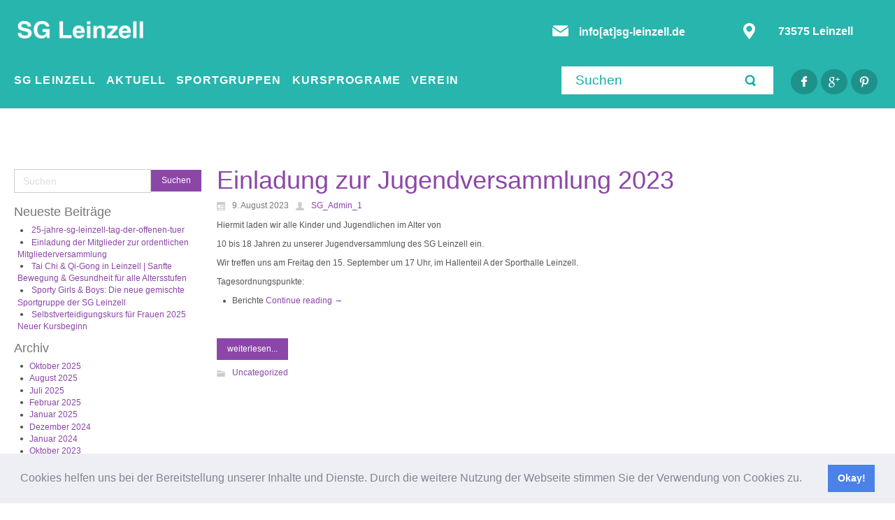

--- FILE ---
content_type: text/html; charset=UTF-8
request_url: https://sg-leinzell.de/author/sg_admin_1/page/2
body_size: 36203
content:
<!DOCTYPE html><html dir="ltr" lang="de"><head><meta charset="UTF-8" /><link rel="pingback" href="https://sg-leinzell.de/xmlrpc.php" /> <script>var themeHasJQuery = !!window.jQuery;</script> <script src="https://sg-leinzell.de/wp-content/themes/SGLeinzell/jquery.js?ver=1.0.694"></script> <script>window._$ = jQuery.noConflict(themeHasJQuery);</script> <meta name="viewport" content="width=device-width, initial-scale=1.0">
<!--[if lte IE 9]><link rel="stylesheet" type="text/css" href="https://sg-leinzell.de/wp-content/themes/SGLeinzell/layout.ie.css" /> <script src="https://sg-leinzell.de/wp-content/themes/SGLeinzell/layout.ie.js"></script> <![endif]--> <script data-optimized="1" src="https://sg-leinzell.de/wp-content/litespeed/js/75666a06e6600cfe0efdd1bc952e04e3.js?ver=e04e3"></script> <meta name='robots' content='index, follow, max-image-preview:large, max-snippet:-1, max-video-preview:-1' /><title>SG_Admin_1, Autor bei SG Leinzell - Seite 2 von 6</title><link rel="canonical" href="https://sg-leinzell.de/author/sg_admin_1/page/2" /><link rel="prev" href="https://sg-leinzell.de/author/sg_admin_1" /><link rel="next" href="https://sg-leinzell.de/author/sg_admin_1/page/3" /><meta property="og:locale" content="de_DE" /><meta property="og:type" content="profile" /><meta property="og:title" content="SG_Admin_1, Autor bei SG Leinzell - Seite 2 von 6" /><meta property="og:url" content="https://sg-leinzell.de/author/sg_admin_1" /><meta property="og:site_name" content="SG Leinzell" /><meta property="og:image" content="https://secure.gravatar.com/avatar/0552706a2d13ef36b29d4b7004311322?s=500&d=mm&r=g" /><meta name="twitter:card" content="summary_large_image" /> <script type="application/ld+json" class="yoast-schema-graph">{"@context":"https://schema.org","@graph":[{"@type":"ProfilePage","@id":"https://sg-leinzell.de/author/sg_admin_1","url":"https://sg-leinzell.de/author/sg_admin_1/page/2","name":"SG_Admin_1, Autor bei SG Leinzell - Seite 2 von 6","isPartOf":{"@id":"https://sg-leinzell.de/#website"},"breadcrumb":{"@id":"https://sg-leinzell.de/author/sg_admin_1/page/2#breadcrumb"},"inLanguage":"de","potentialAction":[{"@type":"ReadAction","target":["https://sg-leinzell.de/author/sg_admin_1/page/2"]}]},{"@type":"BreadcrumbList","@id":"https://sg-leinzell.de/author/sg_admin_1/page/2#breadcrumb","itemListElement":[{"@type":"ListItem","position":1,"name":"Startseite","item":"https://sg-leinzell.de/"},{"@type":"ListItem","position":2,"name":"Archive für SG_Admin_1"}]},{"@type":"WebSite","@id":"https://sg-leinzell.de/#website","url":"https://sg-leinzell.de/","name":"SG Leinzell","description":"Dein Sportverein in Leinzell und Umgebung","potentialAction":[{"@type":"SearchAction","target":{"@type":"EntryPoint","urlTemplate":"https://sg-leinzell.de/?s={search_term_string}"},"query-input":{"@type":"PropertyValueSpecification","valueRequired":true,"valueName":"search_term_string"}}],"inLanguage":"de"},{"@type":"Person","@id":"https://sg-leinzell.de/#/schema/person/7bf9b62bfef0ccb5151b353363512447","name":"SG_Admin_1","mainEntityOfPage":{"@id":"https://sg-leinzell.de/author/sg_admin_1"}}]}</script> <link rel="alternate" type="application/rss+xml" title="SG Leinzell &raquo; Feed" href="https://sg-leinzell.de/feed" /><link rel="alternate" type="application/rss+xml" title="SG Leinzell &raquo; Beitrags-Feed von SG_Admin_1" href="https://sg-leinzell.de/author/sg_admin_1/feed" /><style id='wp-img-auto-sizes-contain-inline-css' type='text/css'>img:is([sizes=auto i],[sizes^="auto," i]){contain-intrinsic-size:3000px 1500px}
/*# sourceURL=wp-img-auto-sizes-contain-inline-css */</style><style id="litespeed-ccss">@media (min-width:768px){.bd-flex-horizontal.bd-flex-wide{display:table;width:100%}.bd-flex-horizontal.bd-flex-wide>*{display:table-cell;vertical-align:top}}.gdpr_lightbox-hide{display:none}.gdpr-sr-only{position:absolute;width:1px;height:1px;padding:0;margin:-1px;overflow:hidden;clip:rect(0,0,0,0);white-space:nowrap;border:0}#moove_gdpr_cookie_modal li button .gdpr-svg-icon{height:30px;display:inline-block;float:left;width:35px;margin-right:5px;position:relative;top:0}#moove_gdpr_cookie_modal li button .gdpr-svg-icon svg{height:30px;width:auto;background-color:transparent}#moove_gdpr_cookie_info_bar{content-visibility:auto}#moove_gdpr_cookie_info_bar .moove-gdpr-button-holder{display:-ms-flexbox;display:flex;-ms-flex-align:center;align-items:center}#moove_gdpr_cookie_modal .cookie-switch .cookie-slider{overflow:visible}#moove_gdpr_cookie_modal{margin:0 auto;margin-top:0;min-height:60vh;font-family:Nunito,sans-serif;content-visibility:hidden}#moove_gdpr_cookie_modal span.tab-title{display:block}#moove_gdpr_cookie_modal button{letter-spacing:0;outline:none}#moove_gdpr_cookie_modal *{-webkit-font-smoothing:antialiased;-moz-osx-font-smoothing:grayscale;font-family:inherit}#moove_gdpr_cookie_modal .cookie-switch{position:relative;display:inline-block;width:50px;height:30px}#moove_gdpr_cookie_modal .cookie-switch input{display:none}#moove_gdpr_cookie_modal .cookie-switch .cookie-slider{position:absolute;top:0;left:0;right:0;bottom:0;background-color:red;margin:0;padding:0}#moove_gdpr_cookie_modal .cookie-switch .cookie-slider:before{position:absolute;content:"";height:26px;width:26px;left:1px;bottom:1px;border:1px solid #f2f2f2;border-radius:50%;background-color:#fff;box-shadow:0 5px 15px 0 rgba(0,0,0,.25);display:block;box-sizing:content-box}#moove_gdpr_cookie_modal .cookie-switch .cookie-slider:after{content:attr(data-text-disabled);position:absolute;top:0;left:60px;font-weight:700;font-size:16px;line-height:30px;color:red;display:block;white-space:nowrap}#moove_gdpr_cookie_modal .cookie-switch .cookie-slider.cookie-round{border-radius:34px}#moove_gdpr_cookie_modal .cookie-switch .cookie-slider.cookie-round:before{border-radius:50%}#moove_gdpr_cookie_modal a,#moove_gdpr_cookie_modal button{outline:none;box-shadow:none;text-shadow:none}#moove_gdpr_cookie_modal .moove-gdpr-modal-content{color:#000;background-color:#fff;width:900px;width:80vw;max-width:1170px;min-height:600px;border-radius:10px;position:relative;margin:0 auto}#moove_gdpr_cookie_modal .moove-gdpr-modal-content .gdpr-cc-form-fieldset{background-color:transparent}#moove_gdpr_cookie_modal .moove-gdpr-modal-content.logo-position-left .moove-gdpr-company-logo-holder{text-align:left}#moove_gdpr_cookie_modal .moove-gdpr-modal-content.moove_gdpr_modal_theme_v1 .main-modal-content{display:-ms-flexbox;display:flex;-ms-flex-flow:column;flex-flow:column;height:100%}#moove_gdpr_cookie_modal .moove-gdpr-modal-content .moove-gdpr-modal-close{position:absolute;text-decoration:none;top:-30px;right:-30px;display:block;width:60px;height:60px;line-height:60px;text-align:center;border-radius:50%;background:0 0;padding:0;z-index:99;margin:0;outline:none;box-shadow:none;border:none}#moove_gdpr_cookie_modal .moove-gdpr-modal-content .moove-gdpr-modal-close span.gdpr-icon{display:block;width:60px;height:60px;line-height:60px;font-size:48px;background-color:#0c4da2;border:1px solid #0c4da2;color:#fff;border-radius:50%}#moove_gdpr_cookie_modal .moove-gdpr-modal-content .moove-gdpr-company-logo-holder{padding:0;margin-bottom:30px}#moove_gdpr_cookie_modal .moove-gdpr-modal-content .moove-gdpr-company-logo-holder img{max-height:75px;max-width:70%;width:auto;display:inline-block}#moove_gdpr_cookie_modal .moove-gdpr-modal-content .moove-gdpr-tab-main span.tab-title{font-weight:700;font-size:28px;line-height:1.2;margin:0;padding:0;color:#000;margin-bottom:25px}#moove_gdpr_cookie_modal .moove-gdpr-modal-content .moove-gdpr-tab-main .moove-gdpr-tab-main-content{display:-ms-flexbox;display:flex;-ms-flex-flow:column;flex-flow:column;max-height:calc(100% - 155px);overflow-y:auto;padding-right:20px;padding-bottom:15px}#moove_gdpr_cookie_modal .moove-gdpr-modal-content .moove-gdpr-tab-main .moove-gdpr-tab-main-content p{font-weight:400;font-size:16px;line-height:1.4;margin-bottom:18px;margin-top:0;padding:0;color:#000}#moove_gdpr_cookie_modal .moove-gdpr-modal-content .moove-gdpr-tab-main .moove-gdpr-status-bar{padding:5px;margin-right:10px;margin-bottom:15px}#moove_gdpr_cookie_modal .moove-gdpr-modal-content .moove-gdpr-tab-main .moove-gdpr-status-bar .gdpr-cc-form-wrap,#moove_gdpr_cookie_modal .moove-gdpr-modal-content .moove-gdpr-tab-main .moove-gdpr-status-bar .gdpr-cc-form-wrap .gdpr-cc-form-fieldset{border:none;padding:0;margin:0;box-shadow:none}#moove_gdpr_cookie_modal .moove-gdpr-modal-content .moove-gdpr-modal-footer-content{display:-ms-flexbox;display:flex;-ms-flex-align:center;align-items:center;height:130px;position:absolute;left:0;bottom:0;width:100%;background-color:#f1f1f1;z-index:15;border-radius:5px}#moove_gdpr_cookie_modal .moove-gdpr-modal-content .moove-gdpr-modal-footer-content:before{content:"";position:absolute;bottom:130px;left:60px;right:60px;height:1px;display:block;background-color:#c9c8c8}#moove_gdpr_cookie_modal .moove-gdpr-modal-content .moove-gdpr-modal-footer-content .moove-gdpr-button-holder{width:100%;display:block;padding:0 60px}#moove_gdpr_cookie_modal .moove-gdpr-modal-content .moove-gdpr-modal-footer-content .moove-gdpr-button-holder button.mgbutton{margin:0;text-decoration:none;border-radius:150px;color:#fff;padding:15px 10px;border:1px solid transparent;min-width:160px;text-align:center;text-transform:none;letter-spacing:0;font-weight:700;font-size:14px;line-height:20px}#moove_gdpr_cookie_modal .moove-gdpr-modal-content .moove-gdpr-modal-footer-content .moove-gdpr-button-holder button.mgbutton.moove-gdpr-modal-allow-all{float:left}#moove_gdpr_cookie_modal .moove-gdpr-modal-content .moove-gdpr-modal-footer-content .moove-gdpr-button-holder button.mgbutton.moove-gdpr-modal-save-settings{float:right;color:#fff;display:none}#moove_gdpr_cookie_modal .moove-gdpr-modal-content .moove-gdpr-modal-left-content{width:40%;display:inline-block;float:left;padding:40px 60px;position:absolute;height:100%;top:0;box-shadow:0 0 30px 0 rgba(35,35,35,.1);background:#fff;z-index:10;left:0;border-top-left-radius:5px;border-bottom-left-radius:5px}#moove_gdpr_cookie_modal .moove-gdpr-modal-content .moove-gdpr-modal-left-content .moove-gdpr-branding-cnt{position:absolute;bottom:0;padding-bottom:30px;left:60px;right:60px}#moove_gdpr_cookie_modal .moove-gdpr-modal-content .moove-gdpr-modal-left-content .moove-gdpr-branding-cnt a{color:#000;font-weight:700;font-size:13px;letter-spacing:-.3px;padding:20px 0;position:relative;top:10px;text-decoration:none;display:block}#moove_gdpr_cookie_modal .moove-gdpr-modal-content .moove-gdpr-modal-left-content .moove-gdpr-branding-cnt a span{display:inline-block;text-decoration:underline}#moove_gdpr_cookie_modal .moove-gdpr-modal-content .moove-gdpr-modal-left-content #moove-gdpr-menu{padding:0;list-style:none;margin:0;z-index:12}#moove_gdpr_cookie_modal .moove-gdpr-modal-content .moove-gdpr-modal-left-content #moove-gdpr-menu li{margin:0;padding:0;list-style:none;margin-bottom:15px}#moove_gdpr_cookie_modal .moove-gdpr-modal-content .moove-gdpr-modal-left-content #moove-gdpr-menu li.menu-item-selected button{background-color:#fff;border-color:#f1f1f1;color:#000}#moove_gdpr_cookie_modal .moove-gdpr-modal-content .moove-gdpr-modal-left-content #moove-gdpr-menu li button{display:-ms-flexbox;display:flex;-ms-flex-align:center;align-items:center;font-weight:800;font-size:14px;text-decoration:none;text-transform:uppercase;background-color:#f1f1f1;border:1px solid #f1f1f1;line-height:1.1;padding:13px 20px;color:#0c4da2;width:100%;border-radius:5px;text-align:left}#moove_gdpr_cookie_modal .moove-gdpr-modal-content .moove-gdpr-modal-left-content #moove-gdpr-menu li button span.gdpr-nav-tab-title{display:-ms-inline-flexbox;display:inline-flex;-ms-flex-align:center;align-items:center;width:calc(100% - 40px)}#moove_gdpr_cookie_modal .moove-gdpr-modal-content .moove-gdpr-modal-right-content{width:60%;display:inline-block;float:right;padding:40px 60px;position:absolute;top:0;height:auto;right:0;background-color:#f1f1f1;border-top-right-radius:5px;border-bottom-right-radius:5px}#moove_gdpr_cookie_modal .moove-gdpr-modal-content .moove-gdpr-tab-main .moove-gdpr-status-bar:after,.moove-clearfix:after{content:"";display:table;clear:both}#moove_gdpr_cookie_info_bar{position:fixed;bottom:0;left:0;width:100%;min-height:60px;max-height:400px;color:#fff;z-index:9900;background-color:#202020;border-top:1px solid #fff;font-family:Nunito,sans-serif}#moove_gdpr_cookie_info_bar *{font-family:inherit;-webkit-font-smoothing:antialiased;-moz-osx-font-smoothing:grayscale}#moove_gdpr_cookie_info_bar.moove-gdpr-info-bar-hidden{bottom:-400px}#moove_gdpr_cookie_info_bar.moove-gdpr-align-center{text-align:center}#moove_gdpr_cookie_info_bar.moove-gdpr-dark-scheme{background-color:#202020;border-top:1px solid #fff}#moove_gdpr_cookie_info_bar.moove-gdpr-dark-scheme .moove-gdpr-info-bar-container .moove-gdpr-info-bar-content p,#moove_gdpr_cookie_info_bar.moove-gdpr-dark-scheme p{color:#fff}#moove_gdpr_cookie_info_bar.moove-gdpr-dark-scheme .moove-gdpr-info-bar-container .moove-gdpr-info-bar-content button{text-decoration:underline;outline:none}#moove_gdpr_cookie_info_bar .moove-gdpr-info-bar-container{padding:10px 40px;position:static;display:inline-block}#moove_gdpr_cookie_info_bar .moove-gdpr-info-bar-container .moove-gdpr-info-bar-content{padding-left:30px;padding-right:30px;text-align:left;display:-ms-flexbox;display:flex;-ms-flex-align:center;align-items:center;width:100%}#moove_gdpr_cookie_info_bar .moove-gdpr-info-bar-container .moove-gdpr-info-bar-content p{margin:0;font-size:14px;line-height:18px;font-weight:700;padding-bottom:0;color:#fff}#moove_gdpr_cookie_info_bar .moove-gdpr-info-bar-container .moove-gdpr-info-bar-content button.mgbutton{font-size:14px;line-height:20px;color:#fff;font-weight:700;text-decoration:none;border-radius:150px;padding:8px 30px;border:none;display:inline-block;margin:3px 4px;white-space:nowrap;text-transform:none;letter-spacing:0}#moove_gdpr_cookie_info_bar .moove-gdpr-info-bar-container .moove-gdpr-info-bar-content span.change-settings-button{text-decoration:underline}#moove_gdpr_cookie_info_bar .moove-gdpr-info-bar-container .moove-gdpr-info-bar-content .moove-gdpr-button-holder{padding-left:15px;padding-left:3vw}#moove_gdpr_cookie_info_bar *{box-sizing:border-box}@media (max-width:767px){#moove_gdpr_cookie_modal li button .gdpr-svg-icon{margin-right:0;text-align:center;width:25px;height:25px}#moove_gdpr_cookie_modal li button .gdpr-svg-icon svg{height:25px}.gdpr-icon.moovegdpr-arrow-close:after,.gdpr-icon.moovegdpr-arrow-close:before{height:14px;top:calc(50% - 7px)}#moove_gdpr_cookie_info_bar .moove-gdpr-button-holder{-ms-flex-wrap:wrap;flex-wrap:wrap}#moove_gdpr_cookie_modal .moove-gdpr-modal-content.moove_gdpr_modal_theme_v1 .moove-gdpr-modal-right-content,#moove_gdpr_cookie_modal .moove-gdpr-modal-content.moove_gdpr_modal_theme_v1 .moove-gdpr-tab-content,#moove_gdpr_cookie_modal .moove-gdpr-modal-content.moove_gdpr_modal_theme_v1 .moove-gdpr-tab-main{min-height:40vh;max-height:calc(100vh - 180px)}#moove_gdpr_cookie_modal .moove-gdpr-modal-content{width:calc(100vw - 50px)}#moove_gdpr_cookie_modal .cookie-switch{width:40px;height:24px}#moove_gdpr_cookie_modal .cookie-switch .cookie-slider:before{height:20px;width:20px}#moove_gdpr_cookie_modal .moove-gdpr-modal-content{max-height:500px;max-height:90vw;min-height:auto}#moove_gdpr_cookie_modal .moove-gdpr-modal-content .cookie-switch .cookie-slider:after{font-weight:800;font-size:12px;line-height:30px;min-width:130px}#moove_gdpr_cookie_modal .moove-gdpr-modal-content .moove-gdpr-modal-close{position:absolute;top:-15px;right:-15px;display:block;width:30px;height:30px;line-height:30px;text-decoration:none}#moove_gdpr_cookie_modal .moove-gdpr-modal-content .moove-gdpr-modal-close span.gdpr-icon{width:30px;height:30px;line-height:30px;font-size:30px}#moove_gdpr_cookie_modal .moove-gdpr-modal-content .moove-gdpr-company-logo-holder{margin-bottom:15px}#moove_gdpr_cookie_modal .moove-gdpr-modal-content .moove-gdpr-modal-left-content{padding:10px;padding-top:30px;position:relative;top:0;left:0;text-align:center;height:140px;border-radius:0;border-top-left-radius:5px;border-top-right-radius:5px}#moove_gdpr_cookie_modal .moove-gdpr-modal-content .moove-gdpr-modal-left-content #moove-gdpr-menu{display:inline-block;margin:0 auto}#moove_gdpr_cookie_modal .moove-gdpr-modal-content .moove-gdpr-modal-left-content #moove-gdpr-menu li{list-style:none;margin-bottom:20px;display:inline-block;float:left;margin:0 5px}#moove_gdpr_cookie_modal .moove-gdpr-modal-content .moove-gdpr-modal-left-content #moove-gdpr-menu li button{padding:5px}#moove_gdpr_cookie_modal .moove-gdpr-modal-content .moove-gdpr-modal-left-content #moove-gdpr-menu li button span.gdpr-nav-tab-title{display:none}#moove_gdpr_cookie_modal .moove-gdpr-modal-content .moove-gdpr-modal-left-content .moove-gdpr-branding-cnt{top:3px;right:3px;left:auto;padding:0;bottom:auto;transform:scale(.8)}#moove_gdpr_cookie_modal .moove-gdpr-modal-content .moove-gdpr-modal-left-content .moove-gdpr-branding-cnt a{text-align:right}#moove_gdpr_cookie_modal .moove-gdpr-modal-content .moove-gdpr-modal-left-content .moove-gdpr-branding-cnt a span{display:block}#moove_gdpr_cookie_modal .moove-gdpr-modal-content .moove-gdpr-modal-right-content{width:100%;position:relative;padding:15px 10px;height:calc(90vh - 200px);border-radius:0;border-bottom-left-radius:5px;border-bottom-right-radius:5px}#moove_gdpr_cookie_modal .moove-gdpr-modal-content .moove-gdpr-tab-main span.tab-title{font-weight:700;font-size:16px}#moove_gdpr_cookie_modal .moove-gdpr-modal-content .moove-gdpr-tab-main .moove-gdpr-status-bar{padding:0}#moove_gdpr_cookie_modal .moove-gdpr-modal-content .moove-gdpr-tab-main .moove-gdpr-tab-main-content{padding:0;position:relative;overflow:auto;max-height:calc(100% - 110px)}#moove_gdpr_cookie_modal .moove-gdpr-modal-content .moove-gdpr-tab-main .moove-gdpr-tab-main-content p{font-weight:400;font-size:14px;line-height:1.3}#moove_gdpr_cookie_modal .moove-gdpr-modal-content.moove_gdpr_modal_theme_v1 .moove-gdpr-tab-main{margin-bottom:55px}#moove_gdpr_cookie_modal .moove-gdpr-modal-content.moove_gdpr_modal_theme_v1 .moove-gdpr-tab-main .moove-gdpr-tab-main-content{height:100%;max-height:calc(90vh - 320px)}#moove_gdpr_cookie_modal .moove-gdpr-modal-content .moove-gdpr-modal-footer-content{height:70px}#moove_gdpr_cookie_modal .moove-gdpr-modal-content .moove-gdpr-modal-footer-content:before{left:10px;right:10px;bottom:70px}#moove_gdpr_cookie_modal .moove-gdpr-modal-content .moove-gdpr-modal-footer-content .moove-gdpr-button-holder{padding:0 10px}#moove_gdpr_cookie_modal .moove-gdpr-modal-content .moove-gdpr-modal-footer-content .moove-gdpr-button-holder button.mgbutton{margin:0;background-color:#fff;text-decoration:none;border-radius:150px;font-weight:700;font-size:12px;line-height:18px;padding:5px;border:1px solid #fff;color:#fff;min-width:110px;text-align:center;text-transform:none}#moove_gdpr_cookie_modal .moove-gdpr-modal-content .moove-gdpr-modal-left-content{width:100%}#moove_gdpr_cookie_modal .moove-gdpr-modal-content .moove-gdpr-modal-left-content .moove-gdpr-branding-cnt a{top:0;padding:5px 0}#moove_gdpr_cookie_modal .moove-gdpr-modal-content .moove-gdpr-company-logo-holder img{max-height:40px}#moove_gdpr_cookie_modal .moove-gdpr-modal-content .moove-gdpr-company-logo-holder{text-align:center}#moove_gdpr_cookie_info_bar .moove-gdpr-info-bar-container{padding:15px}#moove_gdpr_cookie_info_bar .moove-gdpr-info-bar-container .moove-gdpr-info-bar-content{padding-left:0;padding-right:0;display:block;min-height:auto}#moove_gdpr_cookie_info_bar .moove-gdpr-info-bar-container .moove-gdpr-info-bar-content .moove-gdpr-cookie-notice{padding-left:4px;margin-bottom:10px}#moove_gdpr_cookie_info_bar .moove-gdpr-info-bar-container .moove-gdpr-info-bar-content .moove-gdpr-button-holder{padding-left:0}#moove_gdpr_cookie_info_bar .moove-gdpr-info-bar-container .moove-gdpr-info-bar-content button.mgbutton{font-size:12px;font-weight:700;padding:5px 20px}.moove-gdpr-branding-cnt a{padding:10px 0}}@media (min-width:768px){#moove_gdpr_cookie_modal .moove-gdpr-modal-content.moove_gdpr_modal_theme_v1 .moove-gdpr-modal-right-content,#moove_gdpr_cookie_modal .moove-gdpr-modal-content.moove_gdpr_modal_theme_v1 .moove-gdpr-tab-content,#moove_gdpr_cookie_modal .moove-gdpr-modal-content.moove_gdpr_modal_theme_v1 .moove-gdpr-tab-main{height:100%}}@media (min-width:768px) and (max-width:999px){#moove_gdpr_cookie_modal .moove-gdpr-modal-content .moove-gdpr-modal-right-content{padding:30px 20px}#moove_gdpr_cookie_modal .moove-gdpr-modal-content .moove-gdpr-modal-footer-content{height:120px}#moove_gdpr_cookie_modal .moove-gdpr-modal-content .moove-gdpr-modal-footer-content .moove-gdpr-button-holder{padding:0 20px}#moove_gdpr_cookie_modal .moove-gdpr-modal-content .moove-gdpr-modal-footer-content:before{bottom:120px;left:20px;right:20px}#moove_gdpr_cookie_modal .moove-gdpr-modal-content .moove-gdpr-modal-left-content{padding:30px 20px}#moove_gdpr_cookie_modal .moove-gdpr-modal-content{min-height:620px;transform:scale(.75)}#moove_gdpr_cookie_modal .moove-gdpr-modal-content .moove-gdpr-modal-left-content .moove-gdpr-branding-cnt{left:20px;right:20px}#moove_gdpr_cookie_info_bar .moove-gdpr-info-bar-container .moove-gdpr-info-bar-content p{font-size:13px}#moove_gdpr_cookie_modal .moove-gdpr-modal-content .moove-gdpr-modal-left-content #moove-gdpr-menu li button{padding:10px 15px;font-weight:700;font-size:12px}#moove_gdpr_cookie_info_bar .moove-gdpr-info-bar-container .moove-gdpr-info-bar-content{padding-left:20px;padding-right:20px}#moove_gdpr_cookie_modal .moove-gdpr-modal-content .moove-gdpr-tab-main span.tab-title{font-weight:700;font-size:24px}#moove_gdpr_cookie_modal .moove-gdpr-modal-content .moove-gdpr-modal-footer-content .moove-gdpr-button-holder button.mgbutton{transform:scale(.75)}#moove_gdpr_cookie_info_bar .moove-gdpr-info-bar-container{padding:10px 20px}}@media (min-width:1000px) and (max-width:1300px){#moove_gdpr_cookie_modal .moove-gdpr-modal-content .moove-gdpr-modal-right-content{padding:40px 30px}#moove_gdpr_cookie_modal .moove-gdpr-modal-content .moove-gdpr-modal-footer-content{height:120px}#moove_gdpr_cookie_modal .moove-gdpr-modal-content .moove-gdpr-modal-footer-content .moove-gdpr-button-holder{padding:0 30px}#moove_gdpr_cookie_modal .moove-gdpr-modal-content .moove-gdpr-modal-footer-content:before{bottom:120px;left:30px;right:30px}#moove_gdpr_cookie_modal .moove-gdpr-modal-content .moove-gdpr-modal-left-content .moove-gdpr-branding-cnt{left:30px;right:30px}#moove_gdpr_cookie_modal .moove-gdpr-modal-content .moove-gdpr-modal-left-content{padding:30px}#moove_gdpr_cookie_modal .moove-gdpr-modal-content{min-width:700px}}@media (min-width:768px) and (max-height:700px){#moove_gdpr_cookie_modal .moove-gdpr-modal-content{min-height:600px;transform:scale(.7)}}@media (-ms-high-contrast:none),screen and (-ms-high-contrast:active){#moove_gdpr_cookie_info_bar .moove-gdpr-info-bar-container .moove-gdpr-info-bar-content{display:block;max-width:100%;text-align:center}#moove_gdpr_cookie_info_bar .moove-gdpr-info-bar-container .moove-gdpr-info-bar-content .moove-gdpr-button-holder{margin-top:10px}#moove_gdpr_cookie_modal .moove-gdpr-modal-content .moove-gdpr-tab-main .moove-gdpr-tab-main-content{display:block;max-width:100%}#moove_gdpr_cookie_modal .moove-gdpr-modal-content .moove-gdpr-modal-left-content #moove-gdpr-menu li button span{display:block}}@media (-ms-high-contrast:active),(-ms-high-contrast:none){#moove_gdpr_cookie_info_bar .moove-gdpr-info-bar-container .moove-gdpr-info-bar-content{display:block;max-width:100%;text-align:center}#moove_gdpr_cookie_info_bar .moove-gdpr-info-bar-container .moove-gdpr-info-bar-content .moove-gdpr-button-holder{margin-top:10px}#moove_gdpr_cookie_modal .moove-gdpr-modal-content .moove-gdpr-tab-main .moove-gdpr-tab-main-content{display:block;max-width:100%}#moove_gdpr_cookie_modal .moove-gdpr-modal-content .moove-gdpr-modal-left-content #moove-gdpr-menu li button span{display:block}}.gdpr-icon.moovegdpr-arrow-close{position:relative}.gdpr-icon.moovegdpr-arrow-close:after,.gdpr-icon.moovegdpr-arrow-close:before{position:absolute;content:" ";height:24px;width:1px;top:calc(50% - 12px);background-color:currentColor}.gdpr-icon.moovegdpr-arrow-close:before{transform:rotate(45deg)}.gdpr-icon.moovegdpr-arrow-close:after{transform:rotate(-45deg)}@media (max-width:767px){.gdpr-icon.moovegdpr-arrow-close:after,.gdpr-icon.moovegdpr-arrow-close:before{height:14px;top:calc(50% - 7px)}}#moove_gdpr_cookie_modal,#moove_gdpr_cookie_info_bar{font-family:Nunito,sans-serif}#moove_gdpr_cookie_info_bar .moove-gdpr-info-bar-container .moove-gdpr-info-bar-content button.mgbutton{background-color:#0c4da2}#moove_gdpr_cookie_modal .moove-gdpr-modal-content .moove-gdpr-modal-footer-content .moove-gdpr-button-holder button.mgbutton{background-color:#0c4da2;border-color:#0c4da2}#moove_gdpr_cookie_modal .moove-gdpr-modal-content .moove-gdpr-modal-close span.gdpr-icon{background-color:#0c4da2;border:1px solid #0c4da2}#moove_gdpr_cookie_modal .moove-gdpr-modal-content .moove-gdpr-modal-left-content #moove-gdpr-menu li button{color:#0c4da2}#moove_gdpr_cookie_modal .moove-gdpr-modal-content .moove-gdpr-modal-left-content #moove-gdpr-menu li.menu-item-selected button{color:#000}#moove_gdpr_cookie_modal.gdpr_lightbox-hide{display:none}html{font-family:sans-serif;-ms-text-size-adjust:100%;-webkit-text-size-adjust:100%}body{margin:0}article,aside,header,nav,section{display:block}a{background:0 0}strong{font-weight:700}h1{font-size:2em;margin:.67em 0}img{border:0}svg:not(:root){overflow:hidden}button,input,textarea{color:inherit;font:inherit;margin:0}button{overflow:visible}button{text-transform:none}button,input[type=submit]{-webkit-appearance:button}button::-moz-focus-inner,input::-moz-focus-inner{border:0;padding:0}input{line-height:normal}input[type=checkbox]{box-sizing:border-box;padding:0}fieldset{border:1px solid silver;margin:0 2px;padding:.35em .625em .75em}textarea{overflow:auto}.col-md-12{width:100%}*{-webkit-box-sizing:border-box;-moz-box-sizing:border-box;box-sizing:border-box}*:before,*:after{-webkit-box-sizing:border-box;-moz-box-sizing:border-box;box-sizing:border-box}html{font-size:62.5%}body{font-family:Arial;font-size:14px;line-height:1.42857143;color:#555;background-color:#fff}input,button,textarea{font-family:inherit;font-size:inherit;line-height:inherit}a{color:#8c46a8;text-decoration:none}img{vertical-align:middle}.img-responsive{display:block;max-width:100%;height:auto}h1,h2,h4{font-family:Arial;font-weight:500;line-height:1.1;color:inherit}h1,h2{margin-top:20px;margin-bottom:10px}h4{margin-top:10px;margin-bottom:10px}h1{font-size:36px}h2{font-size:30px}h4{font-size:18px}p{margin:0 0 10px}ul{margin-top:0;margin-bottom:10px}ul ul{margin-bottom:0}.container-fluid{margin-right:auto;margin-left:auto;padding-left:5px;padding-right:5px}.row{margin-left:-5px;margin-right:-5px}.col-md-12{position:relative;min-height:1px;padding-left:5px;padding-right:5px}@media (min-width:992px){.col-md-12{float:left}.col-md-12{width:100%}}fieldset{padding:0;margin:0;border:0;min-width:0}label{display:inline-block;margin-bottom:5px;font-weight:700}input[type=checkbox]{margin:4px 0 0;margin-top:1px ;line-height:normal}.form-control{display:block;width:100%;height:34px;padding:6px 12px;font-size:14px;line-height:1.42857143;color:#777;background-color:#fff;background-image:none;border:1px solid #ccc;border-radius:4px;-webkit-box-shadow:inset 0 1px 1px rgba(0,0,0,.075);box-shadow:inset 0 1px 1px rgba(0,0,0,.075)}.form-control::-moz-placeholder{color:#ddd;opacity:1}.form-control:-ms-input-placeholder{color:#ddd}.form-control::-webkit-input-placeholder{color:#ddd}@media (min-width:768px){.form-inline .form-control{display:inline-block;width:auto;vertical-align:middle}}.collapse{display:none}.nav{margin-bottom:0;padding-left:0;list-style:none}.nav>li{position:relative;display:block}.nav>li>a{position:relative;display:block;padding:10px 15px}.nav-pills>li{float:left}.nav-pills>li>a{border-radius:4px}.nav-pills>li+li{margin-left:2px}.navbar-collapse{max-height:340px;overflow-x:visible;padding-right:0;padding-left:0;border-top:1px solid transparent;box-shadow:inset 0 1px 0 rgba(255,255,255,.1);-webkit-overflow-scrolling:touch}@media (min-width:768px){.navbar-collapse{width:auto;border-top:0;box-shadow:none}.navbar-collapse.collapse{display:block!important;height:auto!important;padding-bottom:0;overflow:visible!important}}@media (min-width:768px){.navbar-right{float:right!important}}.clearfix:before,.clearfix:after,.container-fluid:before,.container-fluid:after,.row:before,.row:after,.nav:before,.nav:after,.navbar-collapse:before,.navbar-collapse:after{content:" ";display:table}.clearfix:after,.container-fluid:after,.row:after,.nav:after,.navbar-collapse:after{clear:both}@-ms-viewport{width:device-width}@media (max-width:767px){.hidden-xs{display:none!important}}@media (min-width:768px) and (max-width:991px){.hidden-sm{display:none!important}}@media (min-width:992px) and (max-width:1199px){.hidden-md{display:none!important}}html{height:100%;overflow:auto}body{height:auto;min-height:100%;overflow:hidden;position:relative}p{word-wrap:break-word}img{height:auto}body{line-height:17.14285715px;font-size:12px}a{color:#8c46a8}h4{line-height:34.2857143px;text-decoration:none;text-transform:uppercase;color:#555;font-size:24px}h2{text-decoration:none}.alignleft{float:left}.screen-reader-text{clip:rect(1px,1px,1px,1px);position:absolute}textarea,input[type=text]{display:block;width:100%;height:34px;padding:6px 12px;font-size:14px;line-height:1.42857143;color:#777;background-color:#fff;background-image:none;border:1px solid #ccc;border-radius:4px;-webkit-box-shadow:inset 0 1px 1px rgba(0,0,0,.075);box-shadow:inset 0 1px 1px rgba(0,0,0,.075)}textarea::-moz-placeholder,input[type=text]::-moz-placeholder{color:#ddd;opacity:1}textarea:-ms-input-placeholder,input[type=text]:-ms-input-placeholder{color:#ddd}textarea::-webkit-input-placeholder,input[type=text]::-webkit-input-placeholder{color:#ddd}textarea{height:auto}.bd-container-inner{margin-left:auto;margin-right:auto}@media (max-width:767px){.bd-container-inner{max-width:none}}@media (min-width:768px){.bd-container-inner{max-width:750px}}@media (min-width:992px){.bd-container-inner{max-width:970px}}@media (min-width:1200px){.bd-container-inner{max-width:1160px}}.bd-container-inner{position:relative}.bd-container-inner{height:100%}.bd-margins>div:not(.bd-own-margins)>.bd-container-inner>.bd-no-margins>.bd-container-inner>*:not(.bd-no-margins):not(section),.bd-margins>div:not(.bd-own-margins)>div:not(.bd-own-margins)>.bd-container-inner>*:not(.bd-no-margins):not(section),.bd-margins>div:not(.bd-own-margins)>div:not(.bd-own-margins)>.bd-no-margins>.bd-container-inner>*:not(.bd-no-margins):not(section){margin-left:20px;margin-right:20px}.bd-page-width>.bd-container-inner{max-width:none}.bd-flex-vertical,.bd-flex-horizontal{display:-webkit-box;display:-webkit-flex;display:-ms-flexbox;display:flex}.bd-flex-vertical{-webkit-box-orient:vertical;-webkit-box-direction:normal;-webkit-flex-direction:column;-ms-flex-direction:column;flex-direction:column}.bd-flex-wide{-webkit-flex-basis:auto;-ms-flex-preferred-size:auto;flex-basis:auto;-webkit-box-flex:1;-webkit-flex-grow:1;-ms-flex-positive:1;flex-grow:1;-webkit-flex-shrink:1;-ms-flex-negative:1;flex-shrink:1;min-width:0;min-height:0}.bd-flex-wide:not(.bd-flex-horizontal){width:100%}.bd-flex-fixed{-webkit-flex-basis:auto;-ms-flex-preferred-size:auto;flex-basis:auto;-webkit-box-flex:0;-webkit-flex-grow:0;-ms-flex-positive:0;flex-grow:0;-webkit-flex-shrink:0;-ms-flex-negative:0;flex-shrink:0}.bd-icon,[class*=" icon-"]{display:inline-block;text-decoration:none;speak:none}.bd-icon:before,[class*=" icon-"]:before,.bd-icon:after,[class*=" icon-"]:after{display:inline-block;vertical-align:middle;text-decoration:none;font-style:normal;font-weight:400;text-align:center;text-transform:none;width:auto;opacity:1;font-family:'Billion Web Font'}.bd-icon>span:first-child,.bd-icon>time:first-child{vertical-align:middle}.bd-menu-overlay{display:none;opacity:0;width:100%;height:100%;position:fixed;left:0;right:0;top:0;bottom:0;margin-left:0;z-index:100}.bd-menu-close-icon{position:absolute;top:0;right:0}.bd-menu-close-icon a{text-align:right!important;background-color:transparent!important;padding:10px 15px}.bd-block{margin-top:10px;margin-bottom:10px}@media (max-width:767px){.bd-block .bd-blockcontent:not(.shape-only){text-align:left}}.bd-block .bd-blockheader h4{line-height:25.71428572px;font-weight:400;margin-bottom:5px;color:#777;font-size:18px;text-transform:none}.bd-tagstyles:not(.bd-custom-bulletlist):not(.shape-only) ul:not([class*=menu]){padding-left:5px}.bd-tagstyles:not(.bd-custom-bulletlist):not(.shape-only) ul:not([class*=menu]) li{list-style:none}.bd-tagstyles:not(.bd-custom-bulletlist):not(.shape-only) ul:not([class*=menu]) li:before,.bd-tagstyles:not(.bd-custom-bulletlist):not(.shape-only) ul:not([class*=menu]) li:after{display:inline-block;vertical-align:middle;text-decoration:none;font-style:normal;font-weight:400;text-align:center;text-transform:none;width:auto;opacity:1;font-family:'Billion Web Font'}.bd-tagstyles:not(.bd-custom-bulletlist):not(.shape-only) ul:not([class*=menu]) li:before{content:'3'}.bd-tagstyles:not(.bd-custom-bulletlist):not(.shape-only) ul:not([class*=menu]) li:before{visibility:inherit}.bd-tagstyles:not(.bd-custom-bulletlist):not(.shape-only) ul:not([class*=menu]) li:before{margin-right:5px}input.bd-button,a.bd-button[href],.bd-button{background-color:transparent}input.bd-button,a.bd-button[href],.bd-button,a.bd-button[href]:link,.bd-button:link,input.bd-button:visited,a.bd-button[href]:visited,.bd-button:visited{border-width:0;padding:0;color:#fff;background-color:#8c46a8;vertical-align:middle;display:inline-block;text-align:center;margin-right:2px;padding:7px 15px;background-image:none}label{font-weight:400}.bd-tagstyles:not(.bd-custom-image):not(.shape-only) img{max-width:100%;vertical-align:middle;display:inline-block;text-align:center;margin:5px}.bd-tagstyles:not(.bd-custom-inputs) input[type=text]{-webkit-box-shadow:none;-o-box-shadow:none;-ms-box-shadow:none;-moz-box-shadow:none;box-shadow:none;background-color:#fff;border-radius:0}.bd-pagebackground{background-attachment:fixed}.bd-sheetstyles{min-height:100px;background-color:#fff}.bd-searchwidget-2{position:relative}.bd-searchwidget-2 .bd-search-wrapper{width:100%}.form-inline.bd-searchwidget-2{display:inline-block}.form-inline.bd-searchwidget-2 .bd-search-wrapper{display:table;position:relative;white-space:nowrap}.form-inline.bd-searchwidget-2 .bd-search-wrapper>*:not(script){display:table-cell;vertical-align:middle}.form-inline.bd-searchwidget-2 .bd-search-wrapper>:last-child>*{border-top-left-radius:0!important;border-bottom-left-radius:0!important;margin-left:0!important}.form-inline.bd-searchwidget-2 .bd-search-wrapper>:first-child>*{border-top-right-radius:0!important;border-bottom-right-radius:0!important;margin-right:0!important}.bd-bootstrapinput-2.form-control{width:auto;border-radius:0}.bd-backtotop-1{position:relative;left:auto;right:auto;top:auto;bottom:auto;z-index:auto}@media (max-width:1199px){.bd-backtotop-1{position:relative;left:auto;right:auto;top:auto;bottom:auto}}@media (max-width:991px){.bd-backtotop-1{position:relative;left:auto;right:auto;top:auto;bottom:auto}}@media (max-width:767px){.bd-backtotop-1{position:relative;left:auto;right:auto;top:auto;bottom:auto}}.bd-smoothscroll-3{position:fixed;left:auto;right:12.516%;top:77.807%;bottom:auto;z-index:9999}@media (max-width:1199px){.bd-smoothscroll-3{position:fixed;left:auto;right:.047%;top:77.891%;bottom:auto}}@media (max-width:991px){.bd-smoothscroll-3{position:fixed;left:auto;right:.047%;top:70.683%;bottom:auto}}@media (max-width:767px){.bd-smoothscroll-3{position:fixed;left:auto;right:.047%;top:51.633%;bottom:auto}}.bd-icon-67:before{content:'6'}.bd-icon-67:before{visibility:inherit}.bd-icon-67:before{color:rgba(255,255,255,.5);text-align:center;background-color:rgba(42,27,47,.25);font-size:30px;padding:10px;line-height:42.85714287px;line-height:30px}.bd-blog-6{margin-bottom:0;margin-top:85px}.bd-article-7{margin-bottom:30px}.bd-grid-10>.container-fluid{padding-left:0;padding-right:0}.bd-griditem-10{margin-bottom:20px}.separated-item-10{position:relative;z-index:0}.separated-item-10:before,.separated-item-10:after{content:"";position:absolute;z-index:10}.separated-item-10:before{top:0;bottom:0;left:0}.separated-item-10:after{left:0;right:0;bottom:10px}.bd-headerarea-1{min-height:25px;position:relative;margin-bottom:0}.bd-hmenu-2 .bd-menu-close-icon{display:none}.collapse-button .bd-menuitem-28:not(.bd-mega-item){list-style:none;position:relative}.collapse-button .bd-menuitem-28:not(.bd-mega-item)>a,.collapse-button .bd-menuitem-28:not(.bd-mega-item)>a:link,.collapse-button .bd-menuitem-28:not(.bd-mega-item)>a:visited{display:block;white-space:nowrap}.collapse-button .bd-menuitem-28:not(.bd-mega-item)>a:before,.collapse-button .bd-menuitem-28:not(.bd-mega-item)>a:link:before,.collapse-button .bd-menuitem-28:not(.bd-mega-item)>a:visited:before,.collapse-button .bd-menuitem-28:not(.bd-mega-item)>a:after,.collapse-button .bd-menuitem-28:not(.bd-mega-item)>a:link:after,.collapse-button .bd-menuitem-28:not(.bd-mega-item)>a:visited:after{display:inline-block;vertical-align:middle;text-decoration:none;font-style:normal;font-weight:400;text-align:center;text-transform:none;width:auto;opacity:1;font-family:'Billion Web Font'}.collapse-button .bd-menuitem-28:not(.bd-mega-item){list-style:none;position:relative}.bd-icon-12:before{content:'4'}.bd-icon-12:before{visibility:inherit}.bd-menuoverlay-2{background-color:rgba(0,0,0,.5)}.bd-hmenu-2 .collapse-button{direction:ltr}@media (min-width:768px){.bd-hmenu-2 .collapse-button{display:none}}@media (max-width:767px){.bd-hmenu-4{margin-right:0;margin-left:0;margin-top:10px}}.bd-hmenu-4 .bd-menu-close-icon{display:none}@media (max-width:991px){.bd-hmenu-4 .navbar-collapse .bd-horizontalmenu-15 .bd-menu-33-popup{display:none;position:static}.bd-hmenu-4 .navbar-collapse .bd-horizontalmenu-15 .nav{float:none!important;display:block!important}.bd-hmenu-4 .navbar-collapse .bd-horizontalmenu-15 .nav>li{float:none;display:block;width:auto}.bd-hmenu-4 .navbar-collapse .bd-horizontalmenu-15 .bd-menu-33{float:none}.bd-hmenu-4 .navbar-collapse.collapse{display:none!important}}@media (max-width:767px){.bd-horizontalmenu-15{margin-top:10px}}@media (min-width:768px){html[dir=ltr] [data-responsive-menu=true] .bd-horizontalmenu-15 .bd-menuitem-41:last-child>a{border-right-width:0!important}}.collapse-button .bd-menuitem-78:not(.bd-mega-item){list-style:none;position:relative}.collapse-button .bd-menuitem-78:not(.bd-mega-item)>a,.collapse-button .bd-menuitem-78:not(.bd-mega-item)>a:link,.collapse-button .bd-menuitem-78:not(.bd-mega-item)>a:visited{color:#000;text-transform:uppercase;font-weight:600;font-size:20px;padding:5px;line-height:28.57142858px;display:block;white-space:nowrap}.collapse-button .bd-menuitem-78:not(.bd-mega-item)>a:before,.collapse-button .bd-menuitem-78:not(.bd-mega-item)>a:link:before,.collapse-button .bd-menuitem-78:not(.bd-mega-item)>a:visited:before,.collapse-button .bd-menuitem-78:not(.bd-mega-item)>a:after,.collapse-button .bd-menuitem-78:not(.bd-mega-item)>a:link:after,.collapse-button .bd-menuitem-78:not(.bd-mega-item)>a:visited:after{display:inline-block;vertical-align:middle;text-decoration:none;font-style:normal;font-weight:400;text-align:center;text-transform:none;width:auto;opacity:1;font-family:'Billion Web Font'}.collapse-button .bd-menuitem-78:not(.bd-mega-item)>a:before,.collapse-button .bd-menuitem-78:not(.bd-mega-item)>a:link:before,.collapse-button .bd-menuitem-78:not(.bd-mega-item)>a:visited:before{content:url(/wp-content/themes/SGLeinzell/images/8f19d88c920fe543ff152873f6fa6712_menubig.png);font-size:0!important;line-height:0!important}.collapse-button .bd-menuitem-78:not(.bd-mega-item)>a:before,.collapse-button .bd-menuitem-78:not(.bd-mega-item)>a:link:before,.collapse-button .bd-menuitem-78:not(.bd-mega-item)>a:visited:before{padding:5px}.collapse-button .bd-menuitem-78:not(.bd-mega-item){list-style:none;position:relative}.bd-menu-32.nav.nav-pills>li+li{margin:0}.bd-menu-32{padding:0;margin:0}.bd-menu-32.nav-pills .bd-menuitem-41:not(.bd-mega-item){list-style:none;position:relative}.bd-menu-32.nav-pills .bd-menuitem-41:not(.bd-mega-item)>a,.bd-menu-32.nav-pills .bd-menuitem-41:not(.bd-mega-item)>a:link,.bd-menu-32.nav-pills .bd-menuitem-41:not(.bd-mega-item)>a:visited{color:#fff;text-transform:uppercase;margin-right:15px;font-weight:600;font-size:16px;letter-spacing:.07em;padding:7px 0 8px;border-radius:0;line-height:22.85714286px;display:block;white-space:nowrap}.bd-menu-32.nav-pills .bd-menuitem-41:not(.bd-mega-item)>a:before,.bd-menu-32.nav-pills .bd-menuitem-41:not(.bd-mega-item)>a:link:before,.bd-menu-32.nav-pills .bd-menuitem-41:not(.bd-mega-item)>a:visited:before,.bd-menu-32.nav-pills .bd-menuitem-41:not(.bd-mega-item)>a:after,.bd-menu-32.nav-pills .bd-menuitem-41:not(.bd-mega-item)>a:link:after,.bd-menu-32.nav-pills .bd-menuitem-41:not(.bd-mega-item)>a:visited:after{display:inline-block;vertical-align:middle;text-decoration:none;font-style:normal;font-weight:400;text-align:center;text-transform:none;width:auto;opacity:1;font-family:'Billion Web Font'}@media (max-width:991px){.bd-menu-32.nav-pills .bd-menuitem-41:not(.bd-mega-item)>a,.bd-menu-32.nav-pills .bd-menuitem-41:not(.bd-mega-item)>a:link,.bd-menu-32.nav-pills .bd-menuitem-41:not(.bd-mega-item)>a:visited{padding:10px}}@media (max-width:767px){.bd-menu-32.nav-pills .bd-menuitem-41:not(.bd-mega-item)>a,.bd-menu-32.nav-pills .bd-menuitem-41:not(.bd-mega-item)>a:link,.bd-menu-32.nav-pills .bd-menuitem-41:not(.bd-mega-item)>a:visited{margin:0;padding:15px}}.bd-menu-32.nav-pills .bd-menuitem-41:not(.bd-mega-item){list-style:none;position:relative}.bd-icon-16:before{content:'4'}.bd-icon-16:before{visibility:inherit}.bd-menuoverlay-3{background-color:rgba(0,0,0,.5)}.bd-menu-33-popup{visibility:hidden;position:absolute;z-index:1001}.bd-menu-33-popup{left:0;right:auto}.bd-sub-item>.bd-menu-33-popup{top:-3px}.bd-sub-item>.bd-menu-33-popup{left:100%;right:auto}.bd-menu-33 .bd-menuitem-46:last-child>a:not(.active):not(:hover){border-bottom-width:0}.bd-menu-33{padding:0;margin:0;background-color:#333;min-width:160px;position:relative;margin-top:1em;border-top:3px solid #1bbb9b}li>.bd-menu-33-popup{opacity:0;-webkit-transform:translate3d(0,10px,0);transform:translate3d(0,10px,0)}.bd-toplevel-item:not(.bd-megamenu) .bd-menu-33 .bd-menuitem-46{list-style:none;position:relative}.bd-toplevel-item:not(.bd-megamenu) .bd-menu-33 .bd-menuitem-46>a,.bd-toplevel-item:not(.bd-megamenu) .bd-menu-33 .bd-menuitem-46>a:link,.bd-toplevel-item:not(.bd-megamenu) .bd-menu-33 .bd-menuitem-46>a:visited{text-decoration:none;letter-spacing:1px;color:#ddd;text-align:left;font-size:14px;font-weight:500;padding:15px;line-height:20.00000001px;display:block;white-space:nowrap}.bd-toplevel-item:not(.bd-megamenu) .bd-menu-33 .bd-menuitem-46>a:before,.bd-toplevel-item:not(.bd-megamenu) .bd-menu-33 .bd-menuitem-46>a:link:before,.bd-toplevel-item:not(.bd-megamenu) .bd-menu-33 .bd-menuitem-46>a:visited:before,.bd-toplevel-item:not(.bd-megamenu) .bd-menu-33 .bd-menuitem-46>a:after,.bd-toplevel-item:not(.bd-megamenu) .bd-menu-33 .bd-menuitem-46>a:link:after,.bd-toplevel-item:not(.bd-megamenu) .bd-menu-33 .bd-menuitem-46>a:visited:after{display:inline-block;vertical-align:middle;text-decoration:none;font-style:normal;font-weight:400;text-align:center;text-transform:none;width:auto;opacity:1;font-family:'Billion Web Font'}.bd-toplevel-item:not(.bd-megamenu) .bd-menu-33 .bd-menuitem-46{list-style:none;position:relative}.bd-menu-33 .bd-menuitem-46:not(.bd-mega-item){list-style:none;position:relative}.bd-menu-33 .bd-menuitem-46:not(.bd-mega-item)>a,.bd-menu-33 .bd-menuitem-46:not(.bd-mega-item)>a:link,.bd-menu-33 .bd-menuitem-46:not(.bd-mega-item)>a:visited{text-decoration:none;letter-spacing:1px;color:#ddd;text-align:left;font-size:14px;font-weight:500;padding:15px;line-height:20.00000001px;display:block;white-space:nowrap}.bd-menu-33 .bd-menuitem-46:not(.bd-mega-item)>a:before,.bd-menu-33 .bd-menuitem-46:not(.bd-mega-item)>a:link:before,.bd-menu-33 .bd-menuitem-46:not(.bd-mega-item)>a:visited:before,.bd-menu-33 .bd-menuitem-46:not(.bd-mega-item)>a:after,.bd-menu-33 .bd-menuitem-46:not(.bd-mega-item)>a:link:after,.bd-menu-33 .bd-menuitem-46:not(.bd-mega-item)>a:visited:after{display:inline-block;vertical-align:middle;text-decoration:none;font-style:normal;font-weight:400;text-align:center;text-transform:none;width:auto;opacity:1;font-family:'Billion Web Font'}.bd-menu-33 .bd-menuitem-46:not(.bd-mega-item){list-style:none;position:relative}.bd-hmenu-4 .collapse-button{direction:ltr}.bd-hmenu-4 .collapse-button+.navbar-collapse{max-height:none;border:0 none transparent;-webkit-box-shadow:none;box-shadow:none}@media (min-width:992px){.bd-hmenu-4 .collapse-button{display:none}}.bd-iconlink-2{float:left;margin-top:3px}.bd-icon-79:before{content:'9'}.bd-icon-79:before{visibility:inherit}.bd-icon-79:before{color:#fff;font-size:23px;padding:10px;line-height:32.85714287px;line-height:23px}@media (max-width:767px){.bd-icon-79:before{padding:10px}}.bd-iconlink-5{margin-top:3px;margin-left:0;-webkit-transform:translateX();-moz-transform:translateX();-ms-transform:translateX();transform:translateX();display:inline-block}.bd-icon-82:before{content:'7'}.bd-icon-82:before{visibility:inherit}.bd-icon-82:before{color:#fff;font-size:23px;padding:10px;line-height:32.85714287px;line-height:23px}@media (max-width:767px){.bd-icon-82:before{padding:10px}}.bd-layoutbox-1{position:relative;overflow:hidden;margin-top:10px;margin-bottom:99px}.bd-layoutbox-11{position:relative;overflow:hidden}.bd-layoutbox-13{float:left;margin-top:20px;margin-right:10px;margin-bottom:10px}@media (max-width:767px){.bd-layoutbox-13{float:none;margin:0}}.bd-layoutbox-15{position:relative;overflow:hidden;margin-top:10px;margin-bottom:10px}.bd-layoutbox-21{margin-top:10px;margin-bottom:10px;float:right}@media (max-width:767px){.bd-layoutbox-21{float:none;margin:0}}.bd-layoutbox-23{background-color:rgba(16,173,165,.9);height:initial}.bd-layoutbox-25{margin-bottom:5px;margin-top:20px;float:left}@media (max-width:767px){.bd-layoutbox-25{float:none;margin:1em 1em 0}}.bd-layoutbox-27{width:250px;margin-top:20px;float:right}@media (max-width:767px){.bd-layoutbox-27{float:none;display:inline-block;margin-top:10px;margin-bottom:15px}}.bd-layoutbox-29{width:250px;margin-top:20px;float:right}@media (max-width:767px){.bd-layoutbox-29{float:none;display:inline-block;margin-top:0;margin-bottom:15px}}.bd-layoutbox-7{width:100%;margin-top:0}.bd-logo-2{margin-top:5px;margin-bottom:12px;width:180px}@media (max-width:767px){.bd-logo-2{margin:0 0 20px}}.bd-logo-2{display:inline-block}.bd-logo-2 img{display:block;width:100%;height:100%}.bd-imagestyles-35{text-align:center;vertical-align:middle;display:inline-block}.bd-logo-2 img{max-width:100%;text-align:center;vertical-align:middle;display:inline-block}.bd-postcontent-4{position:relative}.bd-postheader-7{margin-top:72px}h2.bd-postheader-7{line-height:36px;text-transform:none;font-size:36px;margin-top:0;margin-bottom:0}h2.bd-postheader-7 a{line-height:14px}.bd-posticonauthor-25{float:left;margin-right:10px;position:relative}.bd-posticonauthor-25{color:#777;text-transform:none}.bd-posticonauthor-25{float:left;margin-right:10px;position:relative}.bd-posticonauthor-25 .bd-icon-84{white-space:nowrap}.bd-posticonauthor-25 .bd-icon-84>span{white-space:normal}.bd-icon-84:before{content:'0'}.bd-icon-84:before{visibility:inherit}.bd-icon-84:before{color:#ccc;margin-right:10px}.bd-posticoncategory-19{float:left;margin-right:10px;position:relative}.bd-posticoncategory-19{color:#777;text-transform:none}@media (max-width:991px){.bd-posticoncategory-19{text-align:right}}.bd-posticoncategory-19{float:left;margin-right:10px;position:relative}.bd-posticoncategory-19 .bd-icon-49{white-space:nowrap}.bd-posticoncategory-19 .bd-icon-49>span{white-space:normal}.bd-icon-49:before{content:'f'}.bd-icon-49:before{visibility:inherit}.bd-icon-49:before{color:#ccc;margin-right:10px}.bd-posticoncomments-16{float:left;margin-right:10px;position:relative}.bd-posticoncomments-16{color:#777;text-transform:none}.bd-posticoncomments-16{float:left;margin-right:10px;position:relative}.bd-posticondate-27{float:left;margin-right:10px;position:relative}.bd-posticondate-27{text-transform:none;color:#777}.bd-posticondate-27{float:left;margin-right:10px;position:relative}.bd-posticondate-27 .bd-icon-88{white-space:nowrap}.bd-posticondate-27 .bd-icon-88>time{white-space:normal}.bd-icon-88:before{content:'d'}.bd-icon-88:before{visibility:inherit}.bd-icon-88:before{color:#ccc;margin-right:10px}.bd-posticonedit-23{float:left;margin-right:10px;position:relative}.bd-posticonedit-23{color:#777;text-transform:none}.bd-posticonedit-23{float:left;margin-right:10px;position:relative}.bd-posticontags-21{float:left;margin-right:10px;position:relative}.bd-posticontags-21{color:#777;text-transform:none}.bd-posticontags-21{float:left;margin-right:10px;position:relative}.bd-posticontags-21 .bd-icon-78{white-space:nowrap}.bd-posticontags-21 .bd-icon-78>span{white-space:normal}.bd-icon-78:before{content:'c8'}.bd-icon-78:before{visibility:inherit}.bd-icon-78:before{color:#ccc;margin-right:10px}.bd-postreadmore-1{position:relative;margin-top:34px}.bd-search-4{margin-top:8px;margin-right:5px;display:inline-block;margin-bottom:5px}@media (max-width:767px){.bd-search-4{margin-bottom:10px}}@media (max-width:767px){.form-inline.bd-search-4{width:96%}.form-inline.bd-search-4 .bd-search-wrapper,.form-inline.bd-search-4 .bd-bootstrapinput-5.form-control[type=text].form-control{width:100%}}.form-inline.bd-search-4 .bd-search-wrapper{display:table;position:relative;white-space:nowrap}.form-inline.bd-search-4 .bd-search-wrapper>*:not(script){display:table-cell;vertical-align:middle}.form-inline.bd-search-4 .bd-search-wrapper .bd-icon-76:before{height:40px;width:auto;line-height:40px}.form-inline.bd-search-4 .bd-search-wrapper .bd-icon-76{position:absolute;z-index:1;top:50%;margin-top:-20px;right:0}.form-inline.bd-search-4 .bd-search-wrapper a.bd-icon-76{text-decoration:none}.bd-icon-76:before{content:'f1'}.bd-icon-76:before{visibility:inherit}.bd-icon-76:before{color:#10ada5;padding-left:25px;padding-right:25px;font-size:16px;line-height:22.85714286px;line-height:16px}.bd-bootstrapinput-5.form-control{-webkit-box-shadow:none;-o-box-shadow:none;-ms-box-shadow:none;-moz-box-shadow:none;box-shadow:none;border-bottom-style:none;border-bottom-width:0;border-left-style:none;border-left-width:0;border-right-style:none;border-right-width:0;border-top-style:none;border-top-width:0;height:40px;background-color:rgba(71,71,71,.2);padding:20px 50px 20px 20px;border-radius:0;line-height:27.14285715px;color:#10ada5;font-size:19px;font-style:normal;font-weight:500}@media (max-width:767px){.bd-bootstrapinput-5.form-control{width:96%}}.bd-bootstrapinput-5.form-control[type=text]::-webkit-input-placeholder{line-height:27.14285715px;color:#10ada5;font-size:19px;font-style:normal;font-weight:500}.bd-bootstrapinput-5.form-control[type=text]:-moz-placeholder{line-height:27.14285715px;color:#10ada5;font-size:19px;font-style:normal;font-weight:500}.bd-bootstrapinput-5.form-control[type=text]:-ms-input-placeholder{line-height:27.14285715px;color:#10ada5;font-size:19px;font-style:normal;font-weight:500}.bd-section-1{margin-top:0;margin-bottom:0;background-color:rgba(16,173,165,.9)}.bd-section-1{text-align:center}.bd-section-22{background-color:#fff;position:relative;margin-bottom:0}.bd-section-22{line-height:24px;font-size:16px;color:#fff;font-weight:600}.bd-section-22 a{color:#428bca}.bd-section-73 a{color:#ccc}.bd-socialicons-2{display:inline-block;margin-bottom:5px}.bd-socialicons-2 .bd-socialicon{color:#fff;font-size:16px;margin-top:9px;background-color:rgba(0,0,0,.2);margin-right:5px;padding:7px 11px;border-radius:50%;line-height:22.85714286px;background-image:none}@media (max-width:767px){.bd-socialicons-2 .bd-socialicon{margin-bottom:0}}.bd-socialicon-12{float:left}.bd-socialicon-12 span:first-child:before{content:'1'}.bd-socialicon-12 span:first-child:before{visibility:inherit}.bd-socialicon-14{float:left}.bd-socialicon-14 span:first-child:before{content:'2'}.bd-socialicon-14 span:first-child:before{visibility:inherit}.bd-socialicon-15{float:left}.bd-socialicon-15 span:first-child:before{content:'de'}.bd-socialicon-15 span:first-child:before{visibility:inherit}.bd-textblock-65{overflow:hidden;margin:0;padding:13px 0}@media (max-width:767px){.bd-textblock-65{text-align:left}}.bd-textblock-68{margin-top:0;margin-bottom:-14px;overflow:hidden;margin-left:0;-webkit-transform:translateX();-moz-transform:translateX();-ms-transform:translateX();transform:translateX();display:inline-block;padding:5px}.bd-textblock-68{color:#fff}.bd-textblock-68 a{color:#fff}@media (max-width:767px){.bd-textblock-68{text-align:left}}.bd-content-14{padding-left:10px}.bd-primarywidgetarea-2{margin-top:77px}.bd-contentlayout-2{clear:both}.bd-contentlayout-2 .bd-flex-horizontal{margin-left:-5px;margin-right:-5px}@media (max-width:767px){.bd-contentlayout-2 .bd-flex-horizontal{-webkit-box-orient:vertical;-webkit-box-direction:normal;-webkit-flex-direction:column;-ms-flex-direction:column;flex-direction:column}.bd-contentlayout-2 .bd-flex-horizontal>*{width:100%}}.bd-contentlayout-2 .bd-flex-horizontal>*{padding-left:5px;padding-right:5px}.bd-layoutitemsbox-16{position:relative}.bd-stretchtobottom-6 .bd-contentlayout-2{height:100%}@media (max-width:767px){.bd-sidebararea-5{text-align:left}}.bd-sidebararea-5-column{width:20%}@media (max-width:991px){.bd-sidebararea-5-column{width:33.333333333333336%}}@media (max-width:767px){.bd-sidebararea-5-column{width:100%}}.bd-sidebararea-5{position:relative}.jp-carousel-wrap *{line-height:inherit}.jp-carousel-overlay{position:fixed;top:0;right:0;bottom:0;left:0;background:#000}.jp-carousel{position:absolute;top:0;left:0;right:0;bottom:15vh}div.jp-carousel-fadeaway{background:-moz-linear-gradient(bottom,rgba(0,0,0,.5),rgba(0,0,0,0));background:-webkit-gradient(linear,left bottom,left top,from(rgba(0,0,0,.5)),to(rgba(0,0,0,0)));position:fixed;bottom:0;z-index:2147483647;width:100%;height:15px}.jp-carousel-next-button span,.jp-carousel-previous-button span{background:url(/wp-content/plugins/jetpack/modules/carousel/images/arrows.png) no-repeat center center;background-size:200px 126px}@media only screen and (-webkit-min-device-pixel-ratio:1.5),only screen and (-o-min-device-pixel-ratio:3/2),only screen and (min--moz-device-pixel-ratio:1.5),only screen and (min-device-pixel-ratio:1.5){.jp-carousel-next-button span,.jp-carousel-previous-button span{background-image:url(/wp-content/plugins/jetpack/modules/carousel/images/arrows-2x.png)}}.jp-carousel-wrap{font-family:"Helvetica Neue",sans-serif!important;position:fixed;top:0;right:0;bottom:0;left:0;z-index:2147483647;overflow-x:hidden;overflow-y:auto;direction:ltr}.jp-carousel-info{display:flex;flex-direction:column;position:absolute;top:86vh;top:calc(85vh + 5px);bottom:0;text-align:left!important;-webkit-font-smoothing:subpixel-antialiased!important}.jp-carousel-info-columns{display:flex;flex-direction:row;justify-content:space-between;align-items:flex-start}.jp-carousel-photo-info{position:relative;left:25%;width:50%}.jp-carousel-left-column-wrapper{flex-grow:1;flex-shrink:1;overflow:hidden}.jp-carousel-left-column-wrapper>.jp-carousel-photo-info{display:none}.jp-carousel-info h2{background:0 0!important;border:none!important;color:#999;display:block!important;font:normal 13px/1.25em "Helvetica Neue",sans-serif!important;letter-spacing:0!important;margin:7px 0 0 0!important;padding:10px 0 0!important;overflow:hidden;text-align:left;text-shadow:none!important;text-transform:none!important;-webkit-font-smoothing:subpixel-antialiased}.jp-carousel-next-button{right:15px}.jp-carousel-previous-button{left:0}.jp-carousel-next-button,.jp-carousel-previous-button{text-indent:-9999px;overflow:hidden;position:fixed;top:40px;bottom:15vh;width:110px}.jp-carousel-next-button span,.jp-carousel-previous-button span{position:absolute;top:0;bottom:0;width:82px;zoom:1;opacity:.2}.jp-carousel-next-button span{background-position:-110px center;right:0}.jp-carousel-previous-button span{background-position:-10px center;left:0}.jp-carousel-buttons{margin:-18px -20px 15px;padding:8px 10px;border-bottom:1px solid #222;background:#222;text-align:center}div.jp-carousel-buttons a{border:none!important;color:#999;font:normal 11px/1.2em "Helvetica Neue",sans-serif!important;letter-spacing:0!important;padding:5px 2px 5px 0;text-decoration:none!important;text-shadow:none!important;vertical-align:middle;-webkit-font-smoothing:subpixel-antialiased}.jp-carousel-next-button,.jp-carousel-previous-button{transform:translate3d(0,0,0)}.jp-carousel-close-hint{color:#999;letter-spacing:0!important;padding:.35em 0 0;position:fixed;text-align:right;width:calc(100vw - 25px)}.jp-carousel-close-hint span{background-color:#000;background-color:rgba(0,0,0,.8);display:inline-block;height:22px;font:400 24px/1 "Helvetica Neue",sans-serif!important;line-height:22px;margin:0 0 0 .4em;text-align:center;vertical-align:middle;width:22px;border-radius:4px}a.jp-carousel-image-download,div.jp-carousel-buttons a.jp-carousel-commentlink{background:url(/wp-content/plugins/jetpack/modules/carousel/images/carousel-sprite.png?5) no-repeat;background-size:16px 200px}div.jp-carousel-buttons a.jp-carousel-commentlink{margin:0 14px 0 0!important;background-position:0 -156px;padding-left:19px!important}@media only screen and (-webkit-min-device-pixel-ratio:1.5),only screen and (-o-min-device-pixel-ratio:3/2),only screen and (min--moz-device-pixel-ratio:1.5),only screen and (min-device-pixel-ratio:1.5){a.jp-carousel-image-download,div.jp-carousel-buttons a.jp-carousel-commentlink{background-image:url(/wp-content/plugins/jetpack/modules/carousel/images/carousel-sprite-2x.png?5)}}.jp-carousel-titleanddesc{border-top:1px solid #222;color:#999;font-size:15px;padding-top:24px;margin-top:20px;margin-bottom:20px;font-weight:400;width:100%}.jp-carousel-image-meta{background:#111;border:1px solid #222;color:#fff;font-size:13px;font:12px/1.4 "Helvetica Neue",sans-serif!important;overflow:hidden;padding:18px 20px;width:209px!important;margin-top:20px;margin-left:40px;margin-bottom:20px;flex-shrink:0}.jp-carousel-image-meta ul{margin:0!important;padding:0!important;list-style:none!important}a.jp-carousel-image-download{padding-left:23px;display:inline-block;clear:both;color:#999;line-height:1;font-weight:400;font-size:13px;text-decoration:none;background-position:0 -82px}.jp-carousel-comments{font:15px/1.7 "Helvetica Neue",sans-serif!important;font-weight:400;background:none transparent;width:100%;bottom:10px;margin-top:20px}#jp-carousel-comment-form{margin:0 0 10px!important;float:left;width:100%}textarea#jp-carousel-comment-form-comment-field{background:rgba(34,34,34,.9);border:1px solid #3a3a3a;color:#a7aaad;font:15px/1.4 "Helvetica Neue",sans-serif!important;width:100%;padding:10px 10px 5px;margin:0;float:none;height:147px;box-shadow:inset 2px 2px 2px rgba(0,0,0,.2);border-radius:3px;overflow:hidden;box-sizing:border-box}textarea#jp-carousel-comment-form-comment-field::-webkit-input-placeholder{color:#555}#jp-carousel-comment-form-spinner,#jp-carousel-comment-form-spinner:after{border-radius:50%;width:20px;height:20px}#jp-carousel-comment-form-spinner{display:none;float:left;margin:22px 0 0 10px;font-size:10px;position:relative;text-indent:-9999em;border-top:4px solid rgba(255,255,255,.2);border-right:4px solid rgba(255,255,255,.2);border-bottom:4px solid rgba(255,255,255,.2);border-left:4px solid #fff;transform:translateZ(0);animation:load8 1.1s infinite linear}@keyframes load8{0%{transform:rotate(0)}100%{transform:rotate(360deg)}}#jp-carousel-comment-form-submit-and-info-wrapper{display:none;overflow:hidden;width:100%}#jp-carousel-comment-form-commenting-as input{background:rgba(34,34,34,.9);border:1px solid #3a3a3a;color:#a7aaad;font:13px/1.4 "Helvetica Neue",sans-serif!important;padding:3px 6px;float:left;box-shadow:inset 2px 2px 2px rgba(0,0,0,.2);border-radius:2px;width:285px}#jp-carousel-comment-form-commenting-as fieldset{float:left;border:none;margin:20px 0 0;padding:0}#jp-carousel-comment-form-commenting-as fieldset{clear:both}#jp-carousel-comment-form-commenting-as label{font:400 13px/1.7 "Helvetica Neue",sans-serif!important;margin:0 20px 3px 0;float:left;width:100px}#jp-carousel-comment-form-button-submit{margin-top:20px;float:right;display:block;border:solid 1px #fff;background:rgba(34,34,34,.9);border-radius:3px;padding:8px 16px;font-size:14px}#jp-carousel-comment-form-container{margin-bottom:15px;overflow:auto;width:100%;margin-top:20px;color:#999}#jp-carousel-comment-post-results{display:none;overflow:auto;width:100%}#jp-carousel-comments-loading{font:400 15px/1.7 "Helvetica Neue",sans-serif!important;display:none;color:#999;text-align:left;margin-bottom:20px;width:100;bottom:10px;margin-top:20px}@media only screen and (max-width:760px){.jp-carousel-info{margin:0 10px!important}.jp-carousel-info-columns{flex-direction:column}.jp-carousel-next-button,.jp-carousel-previous-button{display:none!important}.jp-carousel-buttons{display:none!important}.jp-carousel-image-meta{float:none!important;width:100%!important;box-sizing:border-box;margin-left:0}.jp-carousel-close-hint{font-weight:800!important;font-size:26px!important;position:fixed!important;top:0}.jp-carousel-wrap{background-color:#000}.jp-carousel-fadeaway{display:none}#jp-carousel-comment-form-container{display:none!important}.jp-carousel-titleanddesc{padding-top:0!important;border:none!important}.jp-carousel-left-column-wrapper{padding:0;width:100%!important}.jp-carousel-photo-info{left:0!important;width:100%!important}.jp-carousel-info>.jp-carousel-photo-info{display:none}.jp-carousel-left-column-wrapper>.jp-carousel-photo-info{display:block}.jp-carousel-caption{overflow:visible!important}}.screen-reader-text{border:0;clip:rect(1px,1px,1px,1px);-webkit-clip-path:inset(50%);clip-path:inset(50%);height:1px;margin:-1px;overflow:hidden;padding:0;position:absolute!important;width:1px;word-wrap:normal!important}.screen-reader-text{border:0;clip:rect(1px,1px,1px,1px);-webkit-clip-path:inset(50%);clip-path:inset(50%);height:1px;margin:-1px;overflow:hidden;padding:0;position:absolute!important;width:1px;word-wrap:normal!important}html:not(.jetpack-lazy-images-js-enabled):not(.js) .jetpack-lazy-image{display:none}:root{--color-primary:#4a8eff;--color-primary-rgb:74,142,255;--color-primary-hover:#4a8eff;--color-primary-active:#4a8eff;--color-secondary:#4a8eff;--color-secondary-rgb:74,142,255;--color-secondary-hover:#4a8eff;--color-secondary-active:#4a8eff;--color-success:#18ce0f;--color-success-rgb:24,206,15;--color-success-hover:#4a8eff;--color-success-active:#4a8eff;--color-info:#2ca8ff;--color-info-rgb:44,168,255;--color-info-hover:#2ca8ff;--color-info-active:#2ca8ff;--color-warning:#f29e0f;--color-warning-rgb:242,158,15;--color-warning-hover:orange;--color-warning-active:orange;--color-danger:#ff5062;--color-danger-rgb:255,80,98;--color-danger-hover:#ff5062;--color-danger-active:#ff5062;--color-green:#30b570;--color-blue:#0073ff;--color-purple:#8557d3;--color-red:#ff5062;--color-muted:rgba(69,89,122,.6);--wpdm-font:Rubik,-apple-system,BlinkMacSystemFont,"Segoe UI",Roboto,Helvetica,Arial,sans-serif,"Apple Color Emoji","Segoe UI Emoji","Segoe UI Symbol"}</style><link rel="preload" data-asynced="1" data-optimized="2" as="style" onload="this.onload=null;this.rel='stylesheet'" href="https://sg-leinzell.de/wp-content/litespeed/css/6ef44e5fd6c464f3cd7f5811b67ee58c.css?ver=c6c7d" /><script>!function(a){"use strict";var b=function(b,c,d){function e(a){return h.body?a():void setTimeout(function(){e(a)})}function f(){i.addEventListener&&i.removeEventListener("load",f),i.media=d||"all"}var g,h=a.document,i=h.createElement("link");if(c)g=c;else{var j=(h.body||h.getElementsByTagName("head")[0]).childNodes;g=j[j.length-1]}var k=h.styleSheets;i.rel="stylesheet",i.href=b,i.media="only x",e(function(){g.parentNode.insertBefore(i,c?g:g.nextSibling)});var l=function(a){for(var b=i.href,c=k.length;c--;)if(k[c].href===b)return a();setTimeout(function(){l(a)})};return i.addEventListener&&i.addEventListener("load",f),i.onloadcssdefined=l,l(f),i};"undefined"!=typeof exports?exports.loadCSS=b:a.loadCSS=b}("undefined"!=typeof global?global:this);!function(a){if(a.loadCSS){var b=loadCSS.relpreload={};if(b.support=function(){try{return a.document.createElement("link").relList.supports("preload")}catch(b){return!1}},b.poly=function(){for(var b=a.document.getElementsByTagName("link"),c=0;c<b.length;c++){var d=b[c];"preload"===d.rel&&"style"===d.getAttribute("as")&&(a.loadCSS(d.href,d,d.getAttribute("media")),d.rel=null)}},!b.support()){b.poly();var c=a.setInterval(b.poly,300);a.addEventListener&&a.addEventListener("load",function(){b.poly(),a.clearInterval(c)}),a.attachEvent&&a.attachEvent("onload",function(){a.clearInterval(c)})}}}(this);</script> <style id='wp-emoji-styles-inline-css' type='text/css'>img.wp-smiley, img.emoji {
		display: inline !important;
		border: none !important;
		box-shadow: none !important;
		height: 1em !important;
		width: 1em !important;
		margin: 0 0.07em !important;
		vertical-align: -0.1em !important;
		background: none !important;
		padding: 0 !important;
	}
/*# sourceURL=wp-emoji-styles-inline-css */</style><style id='global-styles-inline-css' type='text/css'>:root{--wp--preset--aspect-ratio--square: 1;--wp--preset--aspect-ratio--4-3: 4/3;--wp--preset--aspect-ratio--3-4: 3/4;--wp--preset--aspect-ratio--3-2: 3/2;--wp--preset--aspect-ratio--2-3: 2/3;--wp--preset--aspect-ratio--16-9: 16/9;--wp--preset--aspect-ratio--9-16: 9/16;--wp--preset--color--black: #000000;--wp--preset--color--cyan-bluish-gray: #abb8c3;--wp--preset--color--white: #ffffff;--wp--preset--color--pale-pink: #f78da7;--wp--preset--color--vivid-red: #cf2e2e;--wp--preset--color--luminous-vivid-orange: #ff6900;--wp--preset--color--luminous-vivid-amber: #fcb900;--wp--preset--color--light-green-cyan: #7bdcb5;--wp--preset--color--vivid-green-cyan: #00d084;--wp--preset--color--pale-cyan-blue: #8ed1fc;--wp--preset--color--vivid-cyan-blue: #0693e3;--wp--preset--color--vivid-purple: #9b51e0;--wp--preset--gradient--vivid-cyan-blue-to-vivid-purple: linear-gradient(135deg,rgb(6,147,227) 0%,rgb(155,81,224) 100%);--wp--preset--gradient--light-green-cyan-to-vivid-green-cyan: linear-gradient(135deg,rgb(122,220,180) 0%,rgb(0,208,130) 100%);--wp--preset--gradient--luminous-vivid-amber-to-luminous-vivid-orange: linear-gradient(135deg,rgb(252,185,0) 0%,rgb(255,105,0) 100%);--wp--preset--gradient--luminous-vivid-orange-to-vivid-red: linear-gradient(135deg,rgb(255,105,0) 0%,rgb(207,46,46) 100%);--wp--preset--gradient--very-light-gray-to-cyan-bluish-gray: linear-gradient(135deg,rgb(238,238,238) 0%,rgb(169,184,195) 100%);--wp--preset--gradient--cool-to-warm-spectrum: linear-gradient(135deg,rgb(74,234,220) 0%,rgb(151,120,209) 20%,rgb(207,42,186) 40%,rgb(238,44,130) 60%,rgb(251,105,98) 80%,rgb(254,248,76) 100%);--wp--preset--gradient--blush-light-purple: linear-gradient(135deg,rgb(255,206,236) 0%,rgb(152,150,240) 100%);--wp--preset--gradient--blush-bordeaux: linear-gradient(135deg,rgb(254,205,165) 0%,rgb(254,45,45) 50%,rgb(107,0,62) 100%);--wp--preset--gradient--luminous-dusk: linear-gradient(135deg,rgb(255,203,112) 0%,rgb(199,81,192) 50%,rgb(65,88,208) 100%);--wp--preset--gradient--pale-ocean: linear-gradient(135deg,rgb(255,245,203) 0%,rgb(182,227,212) 50%,rgb(51,167,181) 100%);--wp--preset--gradient--electric-grass: linear-gradient(135deg,rgb(202,248,128) 0%,rgb(113,206,126) 100%);--wp--preset--gradient--midnight: linear-gradient(135deg,rgb(2,3,129) 0%,rgb(40,116,252) 100%);--wp--preset--font-size--small: 13px;--wp--preset--font-size--medium: 20px;--wp--preset--font-size--large: 36px;--wp--preset--font-size--x-large: 42px;--wp--preset--spacing--20: 0.44rem;--wp--preset--spacing--30: 0.67rem;--wp--preset--spacing--40: 1rem;--wp--preset--spacing--50: 1.5rem;--wp--preset--spacing--60: 2.25rem;--wp--preset--spacing--70: 3.38rem;--wp--preset--spacing--80: 5.06rem;--wp--preset--shadow--natural: 6px 6px 9px rgba(0, 0, 0, 0.2);--wp--preset--shadow--deep: 12px 12px 50px rgba(0, 0, 0, 0.4);--wp--preset--shadow--sharp: 6px 6px 0px rgba(0, 0, 0, 0.2);--wp--preset--shadow--outlined: 6px 6px 0px -3px rgb(255, 255, 255), 6px 6px rgb(0, 0, 0);--wp--preset--shadow--crisp: 6px 6px 0px rgb(0, 0, 0);}:where(.is-layout-flex){gap: 0.5em;}:where(.is-layout-grid){gap: 0.5em;}body .is-layout-flex{display: flex;}.is-layout-flex{flex-wrap: wrap;align-items: center;}.is-layout-flex > :is(*, div){margin: 0;}body .is-layout-grid{display: grid;}.is-layout-grid > :is(*, div){margin: 0;}:where(.wp-block-columns.is-layout-flex){gap: 2em;}:where(.wp-block-columns.is-layout-grid){gap: 2em;}:where(.wp-block-post-template.is-layout-flex){gap: 1.25em;}:where(.wp-block-post-template.is-layout-grid){gap: 1.25em;}.has-black-color{color: var(--wp--preset--color--black) !important;}.has-cyan-bluish-gray-color{color: var(--wp--preset--color--cyan-bluish-gray) !important;}.has-white-color{color: var(--wp--preset--color--white) !important;}.has-pale-pink-color{color: var(--wp--preset--color--pale-pink) !important;}.has-vivid-red-color{color: var(--wp--preset--color--vivid-red) !important;}.has-luminous-vivid-orange-color{color: var(--wp--preset--color--luminous-vivid-orange) !important;}.has-luminous-vivid-amber-color{color: var(--wp--preset--color--luminous-vivid-amber) !important;}.has-light-green-cyan-color{color: var(--wp--preset--color--light-green-cyan) !important;}.has-vivid-green-cyan-color{color: var(--wp--preset--color--vivid-green-cyan) !important;}.has-pale-cyan-blue-color{color: var(--wp--preset--color--pale-cyan-blue) !important;}.has-vivid-cyan-blue-color{color: var(--wp--preset--color--vivid-cyan-blue) !important;}.has-vivid-purple-color{color: var(--wp--preset--color--vivid-purple) !important;}.has-black-background-color{background-color: var(--wp--preset--color--black) !important;}.has-cyan-bluish-gray-background-color{background-color: var(--wp--preset--color--cyan-bluish-gray) !important;}.has-white-background-color{background-color: var(--wp--preset--color--white) !important;}.has-pale-pink-background-color{background-color: var(--wp--preset--color--pale-pink) !important;}.has-vivid-red-background-color{background-color: var(--wp--preset--color--vivid-red) !important;}.has-luminous-vivid-orange-background-color{background-color: var(--wp--preset--color--luminous-vivid-orange) !important;}.has-luminous-vivid-amber-background-color{background-color: var(--wp--preset--color--luminous-vivid-amber) !important;}.has-light-green-cyan-background-color{background-color: var(--wp--preset--color--light-green-cyan) !important;}.has-vivid-green-cyan-background-color{background-color: var(--wp--preset--color--vivid-green-cyan) !important;}.has-pale-cyan-blue-background-color{background-color: var(--wp--preset--color--pale-cyan-blue) !important;}.has-vivid-cyan-blue-background-color{background-color: var(--wp--preset--color--vivid-cyan-blue) !important;}.has-vivid-purple-background-color{background-color: var(--wp--preset--color--vivid-purple) !important;}.has-black-border-color{border-color: var(--wp--preset--color--black) !important;}.has-cyan-bluish-gray-border-color{border-color: var(--wp--preset--color--cyan-bluish-gray) !important;}.has-white-border-color{border-color: var(--wp--preset--color--white) !important;}.has-pale-pink-border-color{border-color: var(--wp--preset--color--pale-pink) !important;}.has-vivid-red-border-color{border-color: var(--wp--preset--color--vivid-red) !important;}.has-luminous-vivid-orange-border-color{border-color: var(--wp--preset--color--luminous-vivid-orange) !important;}.has-luminous-vivid-amber-border-color{border-color: var(--wp--preset--color--luminous-vivid-amber) !important;}.has-light-green-cyan-border-color{border-color: var(--wp--preset--color--light-green-cyan) !important;}.has-vivid-green-cyan-border-color{border-color: var(--wp--preset--color--vivid-green-cyan) !important;}.has-pale-cyan-blue-border-color{border-color: var(--wp--preset--color--pale-cyan-blue) !important;}.has-vivid-cyan-blue-border-color{border-color: var(--wp--preset--color--vivid-cyan-blue) !important;}.has-vivid-purple-border-color{border-color: var(--wp--preset--color--vivid-purple) !important;}.has-vivid-cyan-blue-to-vivid-purple-gradient-background{background: var(--wp--preset--gradient--vivid-cyan-blue-to-vivid-purple) !important;}.has-light-green-cyan-to-vivid-green-cyan-gradient-background{background: var(--wp--preset--gradient--light-green-cyan-to-vivid-green-cyan) !important;}.has-luminous-vivid-amber-to-luminous-vivid-orange-gradient-background{background: var(--wp--preset--gradient--luminous-vivid-amber-to-luminous-vivid-orange) !important;}.has-luminous-vivid-orange-to-vivid-red-gradient-background{background: var(--wp--preset--gradient--luminous-vivid-orange-to-vivid-red) !important;}.has-very-light-gray-to-cyan-bluish-gray-gradient-background{background: var(--wp--preset--gradient--very-light-gray-to-cyan-bluish-gray) !important;}.has-cool-to-warm-spectrum-gradient-background{background: var(--wp--preset--gradient--cool-to-warm-spectrum) !important;}.has-blush-light-purple-gradient-background{background: var(--wp--preset--gradient--blush-light-purple) !important;}.has-blush-bordeaux-gradient-background{background: var(--wp--preset--gradient--blush-bordeaux) !important;}.has-luminous-dusk-gradient-background{background: var(--wp--preset--gradient--luminous-dusk) !important;}.has-pale-ocean-gradient-background{background: var(--wp--preset--gradient--pale-ocean) !important;}.has-electric-grass-gradient-background{background: var(--wp--preset--gradient--electric-grass) !important;}.has-midnight-gradient-background{background: var(--wp--preset--gradient--midnight) !important;}.has-small-font-size{font-size: var(--wp--preset--font-size--small) !important;}.has-medium-font-size{font-size: var(--wp--preset--font-size--medium) !important;}.has-large-font-size{font-size: var(--wp--preset--font-size--large) !important;}.has-x-large-font-size{font-size: var(--wp--preset--font-size--x-large) !important;}
/*# sourceURL=global-styles-inline-css */</style><style id='classic-theme-styles-inline-css' type='text/css'>/*! This file is auto-generated */
.wp-block-button__link{color:#fff;background-color:#32373c;border-radius:9999px;box-shadow:none;text-decoration:none;padding:calc(.667em + 2px) calc(1.333em + 2px);font-size:1.125em}.wp-block-file__button{background:#32373c;color:#fff;text-decoration:none}
/*# sourceURL=/wp-includes/css/classic-themes.min.css */</style><style id='moove_gdpr_frontend-inline-css' type='text/css'>#moove_gdpr_cookie_modal,#moove_gdpr_cookie_info_bar,.gdpr_cookie_settings_shortcode_content{font-family:&#039;Nunito&#039;,sans-serif}#moove_gdpr_save_popup_settings_button{background-color:#373737;color:#fff}#moove_gdpr_save_popup_settings_button:hover{background-color:#000}#moove_gdpr_cookie_info_bar .moove-gdpr-info-bar-container .moove-gdpr-info-bar-content a.mgbutton,#moove_gdpr_cookie_info_bar .moove-gdpr-info-bar-container .moove-gdpr-info-bar-content button.mgbutton{background-color:#0C4DA2}#moove_gdpr_cookie_modal .moove-gdpr-modal-content .moove-gdpr-modal-footer-content .moove-gdpr-button-holder a.mgbutton,#moove_gdpr_cookie_modal .moove-gdpr-modal-content .moove-gdpr-modal-footer-content .moove-gdpr-button-holder button.mgbutton,.gdpr_cookie_settings_shortcode_content .gdpr-shr-button.button-green{background-color:#0C4DA2;border-color:#0C4DA2}#moove_gdpr_cookie_modal .moove-gdpr-modal-content .moove-gdpr-modal-footer-content .moove-gdpr-button-holder a.mgbutton:hover,#moove_gdpr_cookie_modal .moove-gdpr-modal-content .moove-gdpr-modal-footer-content .moove-gdpr-button-holder button.mgbutton:hover,.gdpr_cookie_settings_shortcode_content .gdpr-shr-button.button-green:hover{background-color:#fff;color:#0C4DA2}#moove_gdpr_cookie_modal .moove-gdpr-modal-content .moove-gdpr-modal-close i,#moove_gdpr_cookie_modal .moove-gdpr-modal-content .moove-gdpr-modal-close span.gdpr-icon{background-color:#0C4DA2;border:1px solid #0C4DA2}#moove_gdpr_cookie_info_bar span.moove-gdpr-infobar-allow-all.focus-g,#moove_gdpr_cookie_info_bar span.moove-gdpr-infobar-allow-all:focus,#moove_gdpr_cookie_info_bar button.moove-gdpr-infobar-allow-all.focus-g,#moove_gdpr_cookie_info_bar button.moove-gdpr-infobar-allow-all:focus,#moove_gdpr_cookie_info_bar span.moove-gdpr-infobar-reject-btn.focus-g,#moove_gdpr_cookie_info_bar span.moove-gdpr-infobar-reject-btn:focus,#moove_gdpr_cookie_info_bar button.moove-gdpr-infobar-reject-btn.focus-g,#moove_gdpr_cookie_info_bar button.moove-gdpr-infobar-reject-btn:focus,#moove_gdpr_cookie_info_bar span.change-settings-button.focus-g,#moove_gdpr_cookie_info_bar span.change-settings-button:focus,#moove_gdpr_cookie_info_bar button.change-settings-button.focus-g,#moove_gdpr_cookie_info_bar button.change-settings-button:focus{-webkit-box-shadow:0 0 1px 3px #0C4DA2;-moz-box-shadow:0 0 1px 3px #0C4DA2;box-shadow:0 0 1px 3px #0C4DA2}#moove_gdpr_cookie_modal .moove-gdpr-modal-content .moove-gdpr-modal-close i:hover,#moove_gdpr_cookie_modal .moove-gdpr-modal-content .moove-gdpr-modal-close span.gdpr-icon:hover,#moove_gdpr_cookie_info_bar span[data-href]>u.change-settings-button{color:#0C4DA2}#moove_gdpr_cookie_modal .moove-gdpr-modal-content .moove-gdpr-modal-left-content #moove-gdpr-menu li.menu-item-selected a span.gdpr-icon,#moove_gdpr_cookie_modal .moove-gdpr-modal-content .moove-gdpr-modal-left-content #moove-gdpr-menu li.menu-item-selected button span.gdpr-icon{color:inherit}#moove_gdpr_cookie_modal .moove-gdpr-modal-content .moove-gdpr-modal-left-content #moove-gdpr-menu li a span.gdpr-icon,#moove_gdpr_cookie_modal .moove-gdpr-modal-content .moove-gdpr-modal-left-content #moove-gdpr-menu li button span.gdpr-icon{color:inherit}#moove_gdpr_cookie_modal .gdpr-acc-link{line-height:0;font-size:0;color:transparent;position:absolute}#moove_gdpr_cookie_modal .moove-gdpr-modal-content .moove-gdpr-modal-close:hover i,#moove_gdpr_cookie_modal .moove-gdpr-modal-content .moove-gdpr-modal-left-content #moove-gdpr-menu li a,#moove_gdpr_cookie_modal .moove-gdpr-modal-content .moove-gdpr-modal-left-content #moove-gdpr-menu li button,#moove_gdpr_cookie_modal .moove-gdpr-modal-content .moove-gdpr-modal-left-content #moove-gdpr-menu li button i,#moove_gdpr_cookie_modal .moove-gdpr-modal-content .moove-gdpr-modal-left-content #moove-gdpr-menu li a i,#moove_gdpr_cookie_modal .moove-gdpr-modal-content .moove-gdpr-tab-main .moove-gdpr-tab-main-content a:hover,#moove_gdpr_cookie_info_bar.moove-gdpr-dark-scheme .moove-gdpr-info-bar-container .moove-gdpr-info-bar-content a.mgbutton:hover,#moove_gdpr_cookie_info_bar.moove-gdpr-dark-scheme .moove-gdpr-info-bar-container .moove-gdpr-info-bar-content button.mgbutton:hover,#moove_gdpr_cookie_info_bar.moove-gdpr-dark-scheme .moove-gdpr-info-bar-container .moove-gdpr-info-bar-content a:hover,#moove_gdpr_cookie_info_bar.moove-gdpr-dark-scheme .moove-gdpr-info-bar-container .moove-gdpr-info-bar-content button:hover,#moove_gdpr_cookie_info_bar.moove-gdpr-dark-scheme .moove-gdpr-info-bar-container .moove-gdpr-info-bar-content span.change-settings-button:hover,#moove_gdpr_cookie_info_bar.moove-gdpr-dark-scheme .moove-gdpr-info-bar-container .moove-gdpr-info-bar-content button.change-settings-button:hover,#moove_gdpr_cookie_info_bar.moove-gdpr-dark-scheme .moove-gdpr-info-bar-container .moove-gdpr-info-bar-content u.change-settings-button:hover,#moove_gdpr_cookie_info_bar span[data-href]>u.change-settings-button,#moove_gdpr_cookie_info_bar.moove-gdpr-dark-scheme .moove-gdpr-info-bar-container .moove-gdpr-info-bar-content a.mgbutton.focus-g,#moove_gdpr_cookie_info_bar.moove-gdpr-dark-scheme .moove-gdpr-info-bar-container .moove-gdpr-info-bar-content button.mgbutton.focus-g,#moove_gdpr_cookie_info_bar.moove-gdpr-dark-scheme .moove-gdpr-info-bar-container .moove-gdpr-info-bar-content a.focus-g,#moove_gdpr_cookie_info_bar.moove-gdpr-dark-scheme .moove-gdpr-info-bar-container .moove-gdpr-info-bar-content button.focus-g,#moove_gdpr_cookie_info_bar.moove-gdpr-dark-scheme .moove-gdpr-info-bar-container .moove-gdpr-info-bar-content a.mgbutton:focus,#moove_gdpr_cookie_info_bar.moove-gdpr-dark-scheme .moove-gdpr-info-bar-container .moove-gdpr-info-bar-content button.mgbutton:focus,#moove_gdpr_cookie_info_bar.moove-gdpr-dark-scheme .moove-gdpr-info-bar-container .moove-gdpr-info-bar-content a:focus,#moove_gdpr_cookie_info_bar.moove-gdpr-dark-scheme .moove-gdpr-info-bar-container .moove-gdpr-info-bar-content button:focus,#moove_gdpr_cookie_info_bar.moove-gdpr-dark-scheme .moove-gdpr-info-bar-container .moove-gdpr-info-bar-content span.change-settings-button.focus-g,span.change-settings-button:focus,button.change-settings-button.focus-g,button.change-settings-button:focus,#moove_gdpr_cookie_info_bar.moove-gdpr-dark-scheme .moove-gdpr-info-bar-container .moove-gdpr-info-bar-content u.change-settings-button.focus-g,#moove_gdpr_cookie_info_bar.moove-gdpr-dark-scheme .moove-gdpr-info-bar-container .moove-gdpr-info-bar-content u.change-settings-button:focus{color:#0C4DA2}#moove_gdpr_cookie_modal .moove-gdpr-branding.focus-g span,#moove_gdpr_cookie_modal .moove-gdpr-modal-content .moove-gdpr-tab-main a.focus-g,#moove_gdpr_cookie_modal .moove-gdpr-modal-content .moove-gdpr-tab-main .gdpr-cd-details-toggle.focus-g{color:#0C4DA2}#moove_gdpr_cookie_modal.gdpr_lightbox-hide{display:none}
/*# sourceURL=moove_gdpr_frontend-inline-css */</style> <script type="text/javascript" src="https://sg-leinzell.de/wp-includes/js/jquery/jquery.min.js?ver=3.7.1" id="jquery-core-js"></script> <script data-optimized="1" type="text/javascript" src="https://sg-leinzell.de/wp-content/litespeed/js/d9a27f5b3b417b01223a5e11b7a4da91.js?ver=c5d09" id="jquery-migrate-js"></script> <script data-optimized="1" type="text/javascript" src="https://sg-leinzell.de/wp-content/litespeed/js/61c0f669575368cf56491ada7ae1f105.js?ver=db278" id="wpdm-frontend-js-js"></script> <script type="text/javascript" id="wpdm-frontjs-js-extra">/*  */
var wpdm_url = {"home":"https://sg-leinzell.de/","site":"https://sg-leinzell.de/","ajax":"https://sg-leinzell.de/wp-admin/admin-ajax.php"};
var wpdm_js = {"spinner":"\u003Ci class=\"wpdm-icon wpdm-sun wpdm-spin\"\u003E\u003C/i\u003E","client_id":"6e66aec5a43d7432438f80596fc7a784"};
var wpdm_strings = {"pass_var":"Password Verified!","pass_var_q":"Bitte klicke auf den folgenden Button, um den Download zu starten.","start_dl":"Download starten"};
//# sourceURL=wpdm-frontjs-js-extra
/*  */</script> <script data-optimized="1" type="text/javascript" src="https://sg-leinzell.de/wp-content/litespeed/js/6239ba1ab95077e8d34ae7d17d86ce6d.js?ver=1868a" id="wpdm-frontjs-js"></script> <script type="text/javascript" id="simplegoogleicalenderwidget-simple-ical-block-view-script-js-before">/*  */
(window.simpleIcalBlock=window.simpleIcalBlock || {}).restRoot = "https://sg-leinzell.de/wp-json/"
//# sourceURL=simplegoogleicalenderwidget-simple-ical-block-view-script-js-before
/*  */</script> <script data-optimized="1" type="text/javascript" src="https://sg-leinzell.de/wp-content/litespeed/js/4aaf51650715cf23d5fb7427775ec0ad.js?ver=ee43e" id="simplegoogleicalenderwidget-simple-ical-block-view-script-js" defer="defer" data-wp-strategy="defer"></script> <script data-optimized="1" type="text/javascript" src="https://sg-leinzell.de/wp-content/litespeed/js/8a0504a412373bfb16f1d1aaa76847a3.js?ver=588d8" id="theme-bootstrap-js"></script> <script data-optimized="1" type="text/javascript" src="https://sg-leinzell.de/wp-content/litespeed/js/7166f773137b2edce9c039f0ccce80f3.js?ver=bbeb6" id="theme-script-js"></script> <link rel="https://api.w.org/" href="https://sg-leinzell.de/wp-json/" /><link rel="alternate" title="JSON" type="application/json" href="https://sg-leinzell.de/wp-json/wp/v2/users/1" /><link rel="EditURI" type="application/rsd+xml" title="RSD" href="https://sg-leinzell.de/xmlrpc.php?rsd" /><style>#category-posts-2-internal ul {padding: 0;}
#category-posts-2-internal .cat-post-item img {max-width: initial; max-height: initial; margin: initial;}
#category-posts-2-internal .cat-post-author {margin-bottom: 0;}
#category-posts-2-internal .cat-post-thumbnail {margin: 5px 10px 5px 0;}
#category-posts-2-internal .cat-post-item:before {content: ""; clear: both;}
#category-posts-2-internal .cat-post-excerpt-more {display: inline-block;}
#category-posts-2-internal .cat-post-item {list-style: none; margin: 3px 0 10px; padding: 3px 0;}
#category-posts-2-internal .cat-post-current .cat-post-title {font-weight: bold; text-transform: uppercase;}
#category-posts-2-internal [class*=cat-post-tax] {font-size: 0.85em;}
#category-posts-2-internal [class*=cat-post-tax] * {display:inline-block;}
#category-posts-2-internal .cat-post-item:after {content: ""; display: table;	clear: both;}
#category-posts-2-internal .cat-post-item .cat-post-title {overflow: hidden;text-overflow: ellipsis;white-space: initial;display: -webkit-box;-webkit-line-clamp: 2;-webkit-box-orient: vertical;padding-bottom: 0 !important;}
#category-posts-2-internal .cpwp-wrap-text p {display: inline;}
#category-posts-2-internal .cat-post-item .cpwp-wrap-text {overflow: hidden;text-overflow: ellipsis;white-space: initial;display: -webkit-box;-webkit-line-clamp: 4;-webkit-box-orient: vertical;padding-bottom: 0 !important;}
#category-posts-2-internal p.cpwp-excerpt-text {min-width: 120px;}
#category-posts-2-internal .cat-post-item:after {content: ""; display: table;	clear: both;}
#category-posts-2-internal .cat-post-thumbnail {display:block; float:left; margin:5px 10px 5px 0;}
#category-posts-2-internal .cat-post-crop {overflow:hidden;display:block;}
#category-posts-2-internal p {margin:5px 0 0 0}
#category-posts-2-internal li > div {margin:5px 0 0 0; clear:both;}
#category-posts-2-internal .dashicons {vertical-align:middle;}
#category-posts-2-internal .cat-post-thumbnail .cat-post-crop img {height: 150px;}
#category-posts-2-internal .cat-post-thumbnail .cat-post-crop img {width: 150px;}
#category-posts-2-internal .cat-post-thumbnail .cat-post-crop img {object-fit: cover; max-width: 100%; display: block;}
#category-posts-2-internal .cat-post-thumbnail .cat-post-crop-not-supported img {width: 100%;}
#category-posts-2-internal .cat-post-thumbnail {max-width:100%;}
#category-posts-2-internal .cat-post-item img {margin: initial;}</style><link rel='header_link' href='https://sg-leinzell.de' /><script>window.wpJQuery = window.jQuery;</script><link rel="icon" href="https://sg-leinzell.de/wp-content/uploads/2018/06/cropped-sg-logo-32x32.jpg" sizes="32x32" /><link rel="icon" href="https://sg-leinzell.de/wp-content/uploads/2018/06/cropped-sg-logo-192x192.jpg" sizes="192x192" /><link rel="apple-touch-icon" href="https://sg-leinzell.de/wp-content/uploads/2018/06/cropped-sg-logo-180x180.jpg" /><meta name="msapplication-TileImage" content="https://sg-leinzell.de/wp-content/uploads/2018/06/cropped-sg-logo-270x270.jpg" /><meta name="generator" content="WordPress Download Manager 3.3.37" /><style>/* WPDM Link Template Styles */</style><style>:root {
                --color-primary: #4a8eff;
                --color-primary-rgb: 74, 142, 255;
                --color-primary-hover: #5998ff;
                --color-primary-active: #3281ff;
                --clr-sec: #6c757d;
                --clr-sec-rgb: 108, 117, 125;
                --clr-sec-hover: #6c757d;
                --clr-sec-active: #6c757d;
                --color-secondary: #6c757d;
                --color-secondary-rgb: 108, 117, 125;
                --color-secondary-hover: #6c757d;
                --color-secondary-active: #6c757d;
                --color-success: #018e11;
                --color-success-rgb: 1, 142, 17;
                --color-success-hover: #0aad01;
                --color-success-active: #0c8c01;
                --color-info: #2CA8FF;
                --color-info-rgb: 44, 168, 255;
                --color-info-hover: #2CA8FF;
                --color-info-active: #2CA8FF;
                --color-warning: #FFB236;
                --color-warning-rgb: 255, 178, 54;
                --color-warning-hover: #FFB236;
                --color-warning-active: #FFB236;
                --color-danger: #ff5062;
                --color-danger-rgb: 255, 80, 98;
                --color-danger-hover: #ff5062;
                --color-danger-active: #ff5062;
                --color-green: #30b570;
                --color-blue: #0073ff;
                --color-purple: #8557D3;
                --color-red: #ff5062;
                --color-muted: rgba(69, 89, 122, 0.6);
                --wpdm-font: "Sen", -apple-system, BlinkMacSystemFont, "Segoe UI", Roboto, Helvetica, Arial, sans-serif, "Apple Color Emoji", "Segoe UI Emoji", "Segoe UI Symbol";
            }

            .wpdm-download-link.btn.btn-primary {
                border-radius: 4px;
            }</style></head><body class="archive paged author author-sg_admin_1 author-1 paged-2 author-paged-2 wp-theme-SGLeinzell  hfeed bootstrap bd-body-2 bd-pagebackground bd-margins"><header class=" bd-headerarea-1 bd-margins"><div data-affix
data-offset=""
data-fix-at-screen="top"
data-clip-at-control="top"
data-enable-lg
data-enable-md
data-enable-sm
class=" bd-affix-6 bd-no-margins bd-margins "><div class=" bd-layoutbox-33 bd-page-width   bd-no-margins clearfix"><div class="bd-container-inner"><section class=" bd-section-22 bd-page-width bd-tagstyles " id="section7" data-section-title="Logo With Contacts"><div class="bd-container-inner bd-margins clearfix"><div class=" bd-layoutbox-23 bd-page-width  bd-no-margins clearfix"><div class="bd-container-inner"><div class=" bd-layoutbox-25 bd-page-width  bd-no-margins clearfix"><div class="bd-container-inner">
<a class=" bd-logo-2" href="https://sg-leinzell.de">
<img class=" bd-imagestyles-35" src="https://sg-leinzell.de/wp-content/themes/SGLeinzell/images/0ce43606a6bfc9c8249acadd2845d25c_SGSchriftzug.png" alt="SG Leinzell">
</a></div></div><div class=" bd-layoutbox-27 bd-page-width  bd-no-margins clearfix"><div class="bd-container-inner">
<span class="bd-iconlink-2 bd-own-margins bd-icon-79 bd-icon "></span><p class=" bd-textblock-65 bd-no-margins bd-content-element">
73575 Leinzell</p></div></div><div class=" bd-layoutbox-29 bd-page-width  bd-no-margins clearfix"><div class="bd-container-inner">
<span class="bd-iconlink-5 bd-no-margins bd-own-margins bd-icon-82 bd-icon "></span><p class=" bd-textblock-68 bd-no-margins bd-content-element">
<a href="#" draggable="false">info[at]sg-leinzell.de&nbsp;</a></p></div></div></div></div></div></section><section class=" bd-section-1 bd-page-width bd-tagstyles " id="section7" data-section-title="Menu with Search and Social Icons"><div class="bd-container-inner bd-margins clearfix"><div class=" bd-layoutbox-7 bd-page-width  bd-no-margins clearfix"><div class="bd-container-inner"><div class=" bd-layoutbox-13 bd-page-width  bd-no-margins bd-no-margins clearfix"><div class="bd-container-inner"><nav class=" bd-hmenu-4 bd-page-width "  data-responsive-menu="true" data-responsive-levels="one level" data-responsive-type="" data-offcanvas-delay="0ms" data-offcanvas-duration="700ms" data-offcanvas-timing-function="ease"><div class=" bd-menuoverlay-3 bd-menu-overlay"></div><div class=" bd-responsivemenu-4 collapse-button"><div class="bd-container-inner"><div class="bd-menuitem-78 ">
<a  data-toggle="collapse"
data-target=".bd-hmenu-4 .collapse-button + .navbar-collapse"
href="#" onclick="return false;">
<span></span>
</a></div></div></div><div class="navbar-collapse collapse "><div class=" bd-horizontalmenu-15 clearfix"><div class="bd-container-inner"><ul class=" bd-menu-32 nav nav-pills navbar-right"><li class=" bd-menuitem-41 bd-toplevel-item ">
<a class=" "  href="https://sg-leinzell.de">
<span>
SG Leinzell        </span>
</a></li><li class=" bd-menuitem-41 bd-toplevel-item ">
<a class=" "  href="https://sg-leinzell.de/aktuell">
<span>
Aktuell        </span>
</a></li><li class=" bd-menuitem-41 bd-toplevel-item  bd-submenu-icon-only">
<a class=" "  href="https://sg-leinzell.de#SG_Gruppen">
<span>
Sportgruppen        </span>
</a><div class="bd-menu-33-popup "><ul class="bd-menu-33   "><li class=" bd-menuitem-46  bd-submenu-icon-only bd-sub-item">
<a class=" "  href="#Kids">
<span>
Für Kinder                </span>
</a><div class="bd-menu-33-popup "><ul class="bd-menu-33   "><li class=" bd-menuitem-46  bd-sub-item">
<a class=" "  href="https://sg-leinzell.de/verein/sportgruppen-der-sg-leinzell/eltern-kind-sport">
<span>
Eltern-Kind-Sport                </span>
</a></li><li class=" bd-menuitem-46  bd-sub-item">
<a class=" "  href="https://sg-leinzell.de/verein/sportgruppen-der-sg-leinzell/vorschul-sport">
<span>
Vorschul-Sport                </span>
</a></li><li class=" bd-menuitem-46  bd-sub-item">
<a class=" "  href="https://sg-leinzell.de/verein/sportgruppen-der-sg-leinzell/sporty_an_der_lein">
<span>
Sporty an der Lein                </span>
</a></li><li class=" bd-menuitem-46  bd-sub-item">
<a class=" "  href="https://sg-leinzell.de/verein/sportgruppen-der-sg-leinzell/lil_dragons">
<span>
Lil´Dragon                </span>
</a></li></ul></div></li><li class=" bd-menuitem-46  bd-sub-item">
<a class=" "  href="https://sg-leinzell.de/verein/sportgruppen-der-sg-leinzell/frauen-fitness">
<span>
Frauen Fitness                </span>
</a></li><li class=" bd-menuitem-46  bd-sub-item">
<a class=" "  href="https://sg-leinzell.de/verein/sportgruppen-der-sg-leinzell/ju-jitsu">
<span>
Jiu-Jitsu                </span>
</a></li><li class=" bd-menuitem-46  bd-sub-item">
<a class=" "  href="https://sg-leinzell.de/verein/sportgruppen-der-sg-leinzell/power-gym">
<span>
Power Gym                </span>
</a></li><li class=" bd-menuitem-46  bd-sub-item">
<a class=" "  href="https://sg-leinzell.de/verein/sportgruppen-der-sg-leinzell/qi-gong">
<span>
Qi Gong                </span>
</a></li><li class=" bd-menuitem-46  bd-sub-item">
<a class=" "  href="https://sg-leinzell.de/verein/sportgruppen-der-sg-leinzell/tai-chi-und-yoga-nidra">
<span>
Tai Chi und Qi Gong                </span>
</a></li><li class=" bd-menuitem-46  bd-sub-item">
<a class=" "  href="https://sg-leinzell.de/verein/sportgruppen-der-sg-leinzell/vital-sport">
<span>
Vital Sport                </span>
</a></li><li class=" bd-menuitem-46  bd-sub-item">
<a class=" "  href="https://sg-leinzell.de/verein/sportgruppen-der-sg-leinzell/volleyball">
<span>
Volleyball                </span>
</a></li></ul></div></li><li class=" bd-menuitem-41 bd-toplevel-item ">
<a class=" "  href="https://sg-leinzell.de/kursprograme">
<span>
Kursprograme        </span>
</a></li><li class=" bd-menuitem-41 bd-toplevel-item  bd-submenu-icon-only">
<a class=" "  href="https://sg-leinzell.de/verein">
<span>
Verein        </span>
</a><div class="bd-menu-33-popup "><ul class="bd-menu-33   "><li class=" bd-menuitem-46  bd-sub-item">
<a class=" "  href="https://sg-leinzell.de/verein/vorstand">
<span>
Vorstand                </span>
</a></li><li class=" bd-menuitem-46  bd-sub-item">
<a class=" "  href="https://sg-leinzell.de/verein/trainer">
<span>
Trainer                </span>
</a></li><li class=" bd-menuitem-46  bd-sub-item">
<a class=" "  href="https://sg-leinzell.de/verein/mitglied-werden">
<span>
Mitglied werden                </span>
</a></li></ul></div></li></ul></div></div><div class="bd-menu-close-icon">
<a href="#" class="bd-icon  bd-icon-16"></a></div></div></nav></div></div><div class=" bd-layoutbox-21 bd-page-width  bd-no-margins clearfix"><div class="bd-container-inner"><form id="search-4" class=" bd-search-4 bd-page-width   bd-no-margins form-inline" method="get" name="searchform" action="https://sg-leinzell.de/"><div class="bd-container-inner"><div class="bd-search-wrapper">
<input name="s" type="text" class=" bd-bootstrapinput-5 form-control" value="" placeholder="Suchen">
<a href="#" class="bd-icon-76 bd-icon " link-disable="true"></a></div></div> <script>(function (jQuery, $) {
            jQuery('.bd-search-4 .bd-icon-76').on('click', function (e) {
                e.preventDefault();
                jQuery('#search-4').submit();
            });
        })(window._$, window._$);</script> </form><div class=" bd-socialicons-2">
<a target="_blank" class=" bd-socialicon-12 bd-socialicon" href="//www.facebook.com/sharer.php?u=">
<span class="bd-icon"></span><span></span>
</a>
<a target="_blank" class=" bd-socialicon-14 bd-socialicon" href="//plus.google.com/share?url=">
<span class="bd-icon"></span><span></span>
</a>
<a target="_blank" class=" bd-socialicon-15 bd-socialicon" href="//pinterest.com/pin/create/button/?url=&amp;media=&amp;description=">
<span class="bd-icon"></span><span></span>
</a></div></div></div></div></div></div></section></div></div></div></header><div class=" bd-stretchtobottom-6 bd-stretch-to-bottom" data-control-selector=".bd-contentlayout-2"><div class="bd-contentlayout-2 bd-page-width   bd-sheetstyles  bd-no-margins bd-margins" ><div class="bd-container-inner"><div class="bd-flex-vertical bd-stretch-inner bd-contentlayout-offset"><div class="bd-flex-horizontal bd-flex-wide bd-no-margins"><aside class="bd-sidebararea-5-column hidden-sm hidden-xs  bd-flex-vertical bd-flex-fixed"><div class="bd-sidebararea-5 hidden-sm hidden-xs bd-flex-wide  bd-contentlayout-offset"><div  class=" bd-primarywidgetarea-2 clearfix" data-position="primary"><div class=" bd-block bd-own-margins widget widget_search" id="search-2" data-block-id="search-2"><div class=" bd-blockcontent bd-tagstyles bd-custom-blockquotes bd-custom-button bd-custom-image bd-custom-table  shape-only"><form id="search-2" class=" bd-searchwidget-2 hidden-md hidden-sm hidden-xs form-inline" method="get" name="searchform" action="https://sg-leinzell.de/"><div class="bd-container-inner"><div class="bd-search-wrapper"><div class="bd-input-wrapper">
<input name="s" type="text" class=" bd-bootstrapinput-2 form-control" value="" placeholder="Suchen"></div><div class="bd-button-wrapper">
<input type="submit" class=" bd-button" value="Suchen"></div></div></div></form></div></div><div class=" bd-block bd-own-margins widget widget_recent_entries" id="recent-posts-2" data-block-id="recent-posts-2"><div class=" bd-blockheader bd-tagstyles bd-custom-blockquotes bd-custom-button bd-custom-image bd-custom-table"><h4>Neueste Beiträge</h4></div><div class=" bd-blockcontent bd-tagstyles bd-custom-blockquotes bd-custom-button bd-custom-image bd-custom-table "><ul><li>
<a href="https://sg-leinzell.de/25-jahre-sg-leinzell-tag-der-offenen-tuer">25-jahre-sg-leinzell-tag-der-offenen-tuer</a></li><li>
<a href="https://sg-leinzell.de/einladung-der-mitglieder-zur-ordentlichen-mitgliederversammlung">Einladung der Mitglieder zur ordentlichen Mitgliederversammlung</a></li><li>
<a href="https://sg-leinzell.de/tai-chi-qi-gong-in-leinzell">Tai Chi &#038; Qi-Gong in Leinzell | Sanfte Bewegung &#038; Gesundheit für alle Altersstufen</a></li><li>
<a href="https://sg-leinzell.de/sporty-girls-boys">Sporty Girls &#038; Boys: Die neue gemischte Sportgruppe der SG Leinzell</a></li><li>
<a href="https://sg-leinzell.de/selbstverteidigungskurs-fuer-frauen-2025-neuer-kursbeginn">Selbstverteidigungskurs für Frauen 2025 Neuer Kursbeginn</a></li></ul></div></div><div class=" bd-block bd-own-margins widget widget_archive" id="archives-2" data-block-id="archives-2"><div class=" bd-blockheader bd-tagstyles bd-custom-blockquotes bd-custom-button bd-custom-image bd-custom-table"><h4>Archiv</h4></div><div class=" bd-blockcontent bd-tagstyles bd-custom-blockquotes bd-custom-button bd-custom-image bd-custom-table "><ul><li><a href='https://sg-leinzell.de/2025/10'>Oktober 2025</a></li><li><a href='https://sg-leinzell.de/2025/08'>August 2025</a></li><li><a href='https://sg-leinzell.de/2025/07'>Juli 2025</a></li><li><a href='https://sg-leinzell.de/2025/02'>Februar 2025</a></li><li><a href='https://sg-leinzell.de/2025/01'>Januar 2025</a></li><li><a href='https://sg-leinzell.de/2024/12'>Dezember 2024</a></li><li><a href='https://sg-leinzell.de/2024/01'>Januar 2024</a></li><li><a href='https://sg-leinzell.de/2023/10'>Oktober 2023</a></li><li><a href='https://sg-leinzell.de/2023/08'>August 2023</a></li><li><a href='https://sg-leinzell.de/2023/05'>Mai 2023</a></li><li><a href='https://sg-leinzell.de/2023/01'>Januar 2023</a></li><li><a href='https://sg-leinzell.de/2022/09'>September 2022</a></li><li><a href='https://sg-leinzell.de/2022/07'>Juli 2022</a></li><li><a href='https://sg-leinzell.de/2021/10'>Oktober 2021</a></li><li><a href='https://sg-leinzell.de/2021/09'>September 2021</a></li><li><a href='https://sg-leinzell.de/2021/06'>Juni 2021</a></li><li><a href='https://sg-leinzell.de/2020/10'>Oktober 2020</a></li><li><a href='https://sg-leinzell.de/2020/09'>September 2020</a></li><li><a href='https://sg-leinzell.de/2020/06'>Juni 2020</a></li><li><a href='https://sg-leinzell.de/2020/03'>März 2020</a></li><li><a href='https://sg-leinzell.de/2019/11'>November 2019</a></li><li><a href='https://sg-leinzell.de/2019/09'>September 2019</a></li><li><a href='https://sg-leinzell.de/2019/06'>Juni 2019</a></li><li><a href='https://sg-leinzell.de/2019/02'>Februar 2019</a></li><li><a href='https://sg-leinzell.de/2019/01'>Januar 2019</a></li><li><a href='https://sg-leinzell.de/2018/12'>Dezember 2018</a></li><li><a href='https://sg-leinzell.de/2017/11'>November 2017</a></li><li><a href='https://sg-leinzell.de/2017/09'>September 2017</a></li><li><a href='https://sg-leinzell.de/2017/08'>August 2017</a></li><li><a href='https://sg-leinzell.de/2017/05'>Mai 2017</a></li><li><a href='https://sg-leinzell.de/2017/02'>Februar 2017</a></li><li><a href='https://sg-leinzell.de/2016/11'>November 2016</a></li><li><a href='https://sg-leinzell.de/2015/11'>November 2015</a></li><li><a href='https://sg-leinzell.de/2015/10'>Oktober 2015</a></li><li><a href='https://sg-leinzell.de/2015/07'>Juli 2015</a></li><li><a href='https://sg-leinzell.de/2015/05'>Mai 2015</a></li><li><a href='https://sg-leinzell.de/2015/03'>März 2015</a></li><li><a href='https://sg-leinzell.de/2015/02'>Februar 2015</a></li><li><a href='https://sg-leinzell.de/2014/12'>Dezember 2014</a></li><li><a href='https://sg-leinzell.de/2014/10'>Oktober 2014</a></li><li><a href='https://sg-leinzell.de/2014/09'>September 2014</a></li><li><a href='https://sg-leinzell.de/2014/08'>August 2014</a></li><li><a href='https://sg-leinzell.de/2014/07'>Juli 2014</a></li></ul></div></div><div class=" bd-block bd-own-margins widget widget_categories" id="categories-2" data-block-id="categories-2"><div class=" bd-blockheader bd-tagstyles bd-custom-blockquotes bd-custom-button bd-custom-image bd-custom-table"><h4>Kategorien</h4></div><div class=" bd-blockcontent bd-tagstyles bd-custom-blockquotes bd-custom-button bd-custom-image bd-custom-table "><ul><li class="cat-item cat-item-18"><a href="https://sg-leinzell.de/category/jiu-jitsu/dojo-musashi">Dojo Musashi</a></li><li class="cat-item cat-item-38"><a href="https://sg-leinzell.de/category/gesundheitssport">Gesundheitssport</a></li><li class="cat-item cat-item-17"><a href="https://sg-leinzell.de/category/jiu-jitsu">Jiu Jitsu</a></li><li class="cat-item cat-item-27"><a href="https://sg-leinzell.de/category/kinderturnen">Kinderturnen</a></li><li class="cat-item cat-item-19"><a href="https://sg-leinzell.de/category/jiu-jitsu/lil-dragon">Lil Dragon</a></li><li class="cat-item cat-item-21"><a href="https://sg-leinzell.de/category/jiu-jitsu/dojo-musashi/samurai">Samurai</a></li><li class="cat-item cat-item-50"><a href="https://sg-leinzell.de/category/selbstverteidigung">Selbstverteidigung</a></li><li class="cat-item cat-item-47"><a href="https://sg-leinzell.de/category/seniorensport">Seniorensport</a></li><li class="cat-item cat-item-20"><a href="https://sg-leinzell.de/category/jiu-jitsu/dojo-musashi/tiger">Tiger</a></li><li class="cat-item cat-item-1"><a href="https://sg-leinzell.de/category/uncategorized">Uncategorized</a></li><li class="cat-item cat-item-16"><a href="https://sg-leinzell.de/category/verein">Verein</a></li><li class="cat-item cat-item-15"><a href="https://sg-leinzell.de/category/uncategorized/vorstandsmitteilungen">Vorstandsmitteilungen</a></li></ul></div></div></div></div></aside><div class="bd-flex-vertical bd-flex-wide bd-no-margins"><div class=" bd-layoutitemsbox-16 bd-flex-wide bd-no-margins"><div class=" bd-content-14"><div class=" bd-blog-6 bd-page-width "><div class="bd-container-inner"><div class=" bd-grid-10 bd-margins"><div class="container-fluid"><div class="separated-grid row"><div class="separated-item-10 col-md-12 "><div class="bd-griditem-10"><article id="post-945" class=" bd-article-7 clearfix hentry post-945 post type-post status-publish format-standard hentry category-uncategorized"><h2 class="entry-title  bd-postheader-7">
<a href="https://sg-leinzell.de/einladung-zur-jugendversammlung-2023" rel="bookmark" title="Einladung zur Jugendversammlung 2023">Einladung zur Jugendversammlung 2023</a></h2><div class=" bd-layoutbox-15 bd-page-width  bd-no-margins clearfix"><div class="bd-container-inner"><div class=" bd-posticondate-27 bd-no-margins">
<span class=" bd-icon bd-icon-88"><time class="entry-date published updated" datetime="2023-08-09T19:18:57+00:00">9. August 2023</time></span></div><div class="author vcard  bd-posticonauthor-25 bd-no-margins">
<a class="url" href="https://sg-leinzell.de/author/sg_admin_1" title="View all posts by SG_Admin_1">
<span class=" bd-icon bd-icon-84"><span class="fn n">SG_Admin_1</span></span>
</a></div><div class=" bd-posticonedit-23 bd-no-margins"></div></div></div><div class=" bd-layoutbox-11 bd-page-width  bd-no-margins clearfix"><div class="bd-container-inner"><div class=" bd-postcontent-4 bd-tagstyles entry-content bd-contentlayout-offset" ><p>Hiermit laden wir alle Kinder und Jugendlichen im Alter von</p><p>10 bis 18 Jahren zu unserer Jugendversammlung des SG Leinzell ein.</p><p>Wir treffen uns am Freitag den 15. September um 17 Uhr, im Hallenteil A der Sporthalle Leinzell.</p><p>Tagesordnungspunkte:</p><ul><li>Berichte <a class="more-link" href="https://sg-leinzell.de/einladung-zur-jugendversammlung-2023">Continue reading <span class="meta-nav">&rarr;</span></a></li></ul></div>
<a class="bd-postreadmore-1 bd-button "   title="weiterlesen..." href="https://sg-leinzell.de/einladung-zur-jugendversammlung-2023">weiterlesen...</a></div></div><div class=" bd-layoutbox-1 bd-page-width  bd-no-margins clearfix"><div class="bd-container-inner"><div class=" bd-posticontags-21 bd-no-margins"></div><div class=" bd-posticoncategory-19 bd-no-margins">
<span class=" bd-icon bd-icon-49"><span><a href="https://sg-leinzell.de/category/uncategorized" rel="category tag">Uncategorized</a></span></span></div><div class=" bd-posticoncomments-16 bd-no-margins"></div></div></div></article></div></div><div class="separated-item-10 col-md-12 "><div class="bd-griditem-10"><article id="post-943" class=" bd-article-7 clearfix hentry post-943 post type-post status-publish format-standard has-post-thumbnail hentry category-uncategorized category-vorstandsmitteilungen"><h2 class="entry-title  bd-postheader-7">
<a href="https://sg-leinzell.de/ordentliche-mitgliederversammlung-2023" rel="bookmark" title="ORDENTLICHE MITGLIEDERVERSAMMLUNG 2023">ORDENTLICHE MITGLIEDERVERSAMMLUNG 2023</a></h2><div class=" bd-layoutbox-15 bd-page-width  bd-no-margins clearfix"><div class="bd-container-inner"><div class=" bd-posticondate-27 bd-no-margins">
<span class=" bd-icon bd-icon-88"><time class="entry-date published" datetime="2023-08-09T14:51:52+00:00">9. August 2023</time><time class="updated" style="display:none;" datetime="2023-08-09T15:18:22+00:00">9. August 2023</time></span></div><div class="author vcard  bd-posticonauthor-25 bd-no-margins">
<a class="url" href="https://sg-leinzell.de/author/sg_admin_1" title="View all posts by SG_Admin_1">
<span class=" bd-icon bd-icon-84"><span class="fn n">SG_Admin_1</span></span>
</a></div><div class=" bd-posticonedit-23 bd-no-margins"></div></div></div><div class=" bd-layoutbox-11 bd-page-width  bd-no-margins clearfix"><div class="bd-container-inner"><div class=" bd-postcontent-4 bd-tagstyles entry-content bd-contentlayout-offset" ><h1><strong>Einladung zur ordentlichen </strong><strong>Mitgliederversammlung </strong><strong>der SG Leinzell 2000 e.V.</strong></h1><h2><span style="font-size: 16px;">Die Sportgemeinschaft Leinzell lädt</span><span style="font-size: 16px;"> </span><span style="font-size: 16px;">ihre Mitglieder</span><span style="font-size: 16px;"> </span><span style="font-size: 16px;">zur ordentlichen Mitgliederversammlung am:</span></h2><h2>Datum und Ort</h2><p><strong>Freitag, 22. September 2023</strong></p><p><strong>um 19:30 Uhr</strong></p><p><strong>in der Kulturhalle Leinzell</strong></p><p>herzlich ein!</p><p>&nbsp;</p><h2><strong>Tagesordnungspunkte:</strong></h2><ul><li>Begrüßung <a class="more-link" href="https://sg-leinzell.de/ordentliche-mitgliederversammlung-2023">Continue reading <span class="meta-nav">&rarr;</span></a></li></ul></div>
<a class="bd-postreadmore-1 bd-button "   title="weiterlesen..." href="https://sg-leinzell.de/ordentliche-mitgliederversammlung-2023">weiterlesen...</a></div></div><div class=" bd-layoutbox-1 bd-page-width  bd-no-margins clearfix"><div class="bd-container-inner"><div class=" bd-posticontags-21 bd-no-margins"></div><div class=" bd-posticoncategory-19 bd-no-margins">
<span class=" bd-icon bd-icon-49"><span><a href="https://sg-leinzell.de/category/uncategorized" rel="category tag">Uncategorized</a>, <a href="https://sg-leinzell.de/category/uncategorized/vorstandsmitteilungen" rel="category tag">Vorstandsmitteilungen</a></span></span></div><div class=" bd-posticoncomments-16 bd-no-margins"></div></div></div></article></div></div><div class="separated-item-10 col-md-12 "><div class="bd-griditem-10"><article id="post-938" class=" bd-article-7 clearfix hentry post-938 post type-post status-publish format-standard has-post-thumbnail hentry category-dojo-musashi category-jiu-jitsu"><h2 class="entry-title  bd-postheader-7">
<a href="https://sg-leinzell.de/sg-dojo-musashi-in-plauen-vertreten" rel="bookmark" title="SG &#8211; Dojo Musashi in Plauen vertreten">SG &#8211; Dojo Musashi in Plauen vertreten</a></h2><div class=" bd-layoutbox-15 bd-page-width  bd-no-margins clearfix"><div class="bd-container-inner"><div class=" bd-posticondate-27 bd-no-margins">
<span class=" bd-icon bd-icon-88"><time class="entry-date published updated" datetime="2023-05-11T14:54:31+00:00">11. Mai 2023</time></span></div><div class="author vcard  bd-posticonauthor-25 bd-no-margins">
<a class="url" href="https://sg-leinzell.de/author/sg_admin_1" title="View all posts by SG_Admin_1">
<span class=" bd-icon bd-icon-84"><span class="fn n">SG_Admin_1</span></span>
</a></div><div class=" bd-posticonedit-23 bd-no-margins"></div></div></div><div class=" bd-layoutbox-11 bd-page-width  bd-no-margins clearfix"><div class="bd-container-inner"><div class=" bd-postcontent-4 bd-tagstyles entry-content bd-contentlayout-offset" ><h1>BUDO-SEMINAR BEI PLAUEN MIT JÜRGEN SCHERCHER UND CHRISTIAN HUBO</h1><p>Am 29. April fand in Oelsnitz bei Plauen ein Budo-Seminar des Kampfsportvereins Vogtland e.V. statt. Unter der Anleitung von Hanshi Jürgen Schercher (10. Dan Jiu-Jitsu) und Christian Hubo (6. Dan Jiu-Jitsu) <a class="more-link" href="https://sg-leinzell.de/sg-dojo-musashi-in-plauen-vertreten">Continue reading <span class="meta-nav">&rarr;</span></a></p></div>
<a class="bd-postreadmore-1 bd-button "   title="weiterlesen..." href="https://sg-leinzell.de/sg-dojo-musashi-in-plauen-vertreten">weiterlesen...</a></div></div><div class=" bd-layoutbox-1 bd-page-width  bd-no-margins clearfix"><div class="bd-container-inner"><div class=" bd-posticontags-21 bd-no-margins"></div><div class=" bd-posticoncategory-19 bd-no-margins">
<span class=" bd-icon bd-icon-49"><span><a href="https://sg-leinzell.de/category/jiu-jitsu/dojo-musashi" rel="category tag">Dojo Musashi</a>, <a href="https://sg-leinzell.de/category/jiu-jitsu" rel="category tag">Jiu Jitsu</a></span></span></div><div class=" bd-posticoncomments-16 bd-no-margins"></div></div></div></article></div></div><div class="separated-item-10 col-md-12 "><div class="bd-griditem-10"><article id="post-907" class=" bd-article-7 clearfix hentry post-907 post type-post status-publish format-standard has-post-thumbnail hentry category-uncategorized"><h2 class="entry-title  bd-postheader-7">
<a href="https://sg-leinzell.de/selbstverteidigungskurs-fuer-frauen-2023" rel="bookmark" title="Selbstverteidigungskurs für Frauen 2023">Selbstverteidigungskurs für Frauen 2023</a></h2><div class=" bd-layoutbox-15 bd-page-width  bd-no-margins clearfix"><div class="bd-container-inner"><div class=" bd-posticondate-27 bd-no-margins">
<span class=" bd-icon bd-icon-88"><time class="entry-date published" datetime="2023-01-08T15:25:08+00:00">8. Januar 2023</time><time class="updated" style="display:none;" datetime="2023-01-26T08:32:11+00:00">26. Januar 2023</time></span></div><div class="author vcard  bd-posticonauthor-25 bd-no-margins">
<a class="url" href="https://sg-leinzell.de/author/sg_admin_1" title="View all posts by SG_Admin_1">
<span class=" bd-icon bd-icon-84"><span class="fn n">SG_Admin_1</span></span>
</a></div><div class=" bd-posticonedit-23 bd-no-margins"></div></div></div><div class=" bd-layoutbox-11 bd-page-width  bd-no-margins clearfix"><div class="bd-container-inner"><div class=" bd-postcontent-4 bd-tagstyles entry-content bd-contentlayout-offset" ><h1>Selbstverteidigung für Frauen 1</h1><h2><strong>Basiskurs</strong></h2><p><strong>Jetzt anmelden:</strong></p>
<!--[button]--><style>.additional-class-1765328962 {
                    text-decoration: inherit;
	                display: inline-block;
	                speak: none;
	            }

                .additional-class-1765328962:before {
                    font-family: 'Billion Web Font';
	                font-style: normal;
	                font-weight: normal;
	                text-decoration: inherit;
	                text-align: center;
	                text-transform: none;
	                width: 1em;
                }.additional-class-1765328962:before {width: auto; visibility: inherit;}.additional-class-1765328962:before{display: inline-block;}</style><style>.additional-class-1765328962:before {
        vertical-align: middle;
        text-decoration: none;
    }</style><style>.additional-class-1765328962:hover {
                    text-decoration: inherit;
	                display: inline-block;
	                speak: none;
	            }

                .additional-class-1765328962:hover:before {
                    font-family: 'Billion Web Font';
	                font-style: normal;
	                font-weight: normal;
	                text-decoration: inherit;
	                text-align: center;
	                text-transform: none;
	                width: 1em;
                }.additional-class-1765328962:hover:before {width: auto; visibility: inherit;}.additional-class-1765328962:hover:before{display: inline-block;}</style><style>.additional-class-1765328962:hover:before {
        vertical-align: middle;
        text-decoration: none;
    }</style><a href="mailto://fsv2023@sg-leinzell.com" class="bd-button  additional-class-1765328962  bd-own-margins bd-content-element">
Gleich anmelden
</a><!--[/button]--><p><img decoding="async" class="alignnone wp-image-908" style="margin-top: 5px; margin-bottom: 5px; margin-right: 10px;" src="https://sg-leinzell.de/wp-content/uploads/2023/01/Frauen-SV2023-300x251.png.webp" alt="Selbstverteidigung für Frauen. Der Basiskurs startet am 28. Februar 2023. Achtung begrenzte Teilnehmeranzahl." width="500" height="419" srcset="https://sg-leinzell.de/wp-content/uploads/2023/01/Frauen-SV2023-300x251.png.webp 300w, https://sg-leinzell.de/wp-content/uploads/2023/01/Frauen-SV2023-768x644.png.webp 768w, https://sg-leinzell.de/wp-content/uploads/2023/01/Frauen-SV2023.png.webp 940w" sizes="(max-width: 500px) 100vw, 500px" /></p><h3>Frauen sind stärker als Sie denken.</h3><p>Der Kurs richtet sich an speziell an Frauen. Ab 16 Jahren können Sie an dem Selbstverteidungskurs teilnehmen. Ihr Trainer, ist erfahrener Trainer und Dan-Träger im <a class="more-link" href="https://sg-leinzell.de/selbstverteidigungskurs-fuer-frauen-2023">Continue reading <span class="meta-nav">&rarr;</span></a></p></div>
<a class="bd-postreadmore-1 bd-button "   title="weiterlesen..." href="https://sg-leinzell.de/selbstverteidigungskurs-fuer-frauen-2023">weiterlesen...</a></div></div><div class=" bd-layoutbox-1 bd-page-width  bd-no-margins clearfix"><div class="bd-container-inner"><div class=" bd-posticontags-21 bd-no-margins"></div><div class=" bd-posticoncategory-19 bd-no-margins">
<span class=" bd-icon bd-icon-49"><span><a href="https://sg-leinzell.de/category/uncategorized" rel="category tag">Uncategorized</a></span></span></div><div class=" bd-posticoncomments-16 bd-no-margins"></div></div></div></article></div></div><div class="separated-item-10 col-md-12 "><div class="bd-griditem-10"><article id="post-890" class=" bd-article-7 clearfix hentry post-890 post type-post status-publish format-standard has-post-thumbnail hentry category-dojo-musashi category-gesundheitssport category-jiu-jitsu category-kinderturnen category-lil-dragon category-seniorensport category-verein category-vorstandsmitteilungen"><h2 class="entry-title  bd-postheader-7">
<a href="https://sg-leinzell.de/vereinsjubilaeum-und-tag-der-offenen-tuer" rel="bookmark" title="Vereinsjubiläum und Tag der offenen Tür">Vereinsjubiläum und Tag der offenen Tür</a></h2><div class=" bd-layoutbox-15 bd-page-width  bd-no-margins clearfix"><div class="bd-container-inner"><div class=" bd-posticondate-27 bd-no-margins">
<span class=" bd-icon bd-icon-88"><time class="entry-date published updated" datetime="2022-09-26T09:27:52+00:00">26. September 2022</time></span></div><div class="author vcard  bd-posticonauthor-25 bd-no-margins">
<a class="url" href="https://sg-leinzell.de/author/sg_admin_1" title="View all posts by SG_Admin_1">
<span class=" bd-icon bd-icon-84"><span class="fn n">SG_Admin_1</span></span>
</a></div><div class=" bd-posticonedit-23 bd-no-margins"></div></div></div><div class=" bd-layoutbox-11 bd-page-width  bd-no-margins clearfix"><div class="bd-container-inner"><div class=" bd-postcontent-4 bd-tagstyles entry-content bd-contentlayout-offset" ><h1>Vereinsjubiläum und Tag der offenen Tür</h1><h2>22 Jahre SG-Leinzell</h2><p><img loading="lazy" decoding="async" class="alignleft wp-image-891" style="margin-bottom: 10px; margin-right: 10px;" src="https://sg-leinzell.de/wp-content/uploads/2022/09/Fitness-Gym-Poster-594-×-841-mm-k-212x300.png.webp" alt="Tag der offenen Tür" width="400" height="567" srcset="https://sg-leinzell.de/wp-content/uploads/2022/09/Fitness-Gym-Poster-594-×-841-mm-k-212x300.png.webp 212w, https://sg-leinzell.de/wp-content/uploads/2022/09/Fitness-Gym-Poster-594-×-841-mm-k-723x1024.png.webp 723w, https://sg-leinzell.de/wp-content/uploads/2022/09/Fitness-Gym-Poster-594-×-841-mm-k-768x1088.png.webp 768w, https://sg-leinzell.de/wp-content/uploads/2022/09/Fitness-Gym-Poster-594-×-841-mm-k-1084x1536.png.webp 1084w, https://sg-leinzell.de/wp-content/uploads/2022/09/Fitness-Gym-Poster-594-×-841-mm-k.png.webp 1216w" sizes="auto, (max-width: 400px) 100vw, 400px" />22 Jahre jung ist der Leinzeller Sportverein in wenigen Tagen. Aus einer kleinen Schar sportbegeisteter Sportlern und Übungsleitern hat sich in 22 Jahren Vereinsgeschichte ein stattlicher Sportverein, mit annähernd vierhundert Vereinsmitgliedern <a class="more-link" href="https://sg-leinzell.de/vereinsjubilaeum-und-tag-der-offenen-tuer">Continue reading <span class="meta-nav">&rarr;</span></a></p></div>
<a class="bd-postreadmore-1 bd-button "   title="weiterlesen..." href="https://sg-leinzell.de/vereinsjubilaeum-und-tag-der-offenen-tuer">weiterlesen...</a></div></div><div class=" bd-layoutbox-1 bd-page-width  bd-no-margins clearfix"><div class="bd-container-inner"><div class=" bd-posticontags-21 bd-no-margins"></div><div class=" bd-posticoncategory-19 bd-no-margins">
<span class=" bd-icon bd-icon-49"><span><a href="https://sg-leinzell.de/category/jiu-jitsu/dojo-musashi" rel="category tag">Dojo Musashi</a>, <a href="https://sg-leinzell.de/category/gesundheitssport" rel="category tag">Gesundheitssport</a>, <a href="https://sg-leinzell.de/category/jiu-jitsu" rel="category tag">Jiu Jitsu</a>, <a href="https://sg-leinzell.de/category/kinderturnen" rel="category tag">Kinderturnen</a>, <a href="https://sg-leinzell.de/category/jiu-jitsu/lil-dragon" rel="category tag">Lil Dragon</a>, <a href="https://sg-leinzell.de/category/seniorensport" rel="category tag">Seniorensport</a>, <a href="https://sg-leinzell.de/category/verein" rel="category tag">Verein</a>, <a href="https://sg-leinzell.de/category/uncategorized/vorstandsmitteilungen" rel="category tag">Vorstandsmitteilungen</a></span></span></div><div class=" bd-posticoncomments-16 bd-no-margins"></div></div></div></article></div></div><div class="separated-item-10 col-md-12 "><div class="bd-griditem-10"><article id="post-885" class=" bd-article-7 clearfix hentry post-885 post type-post status-publish format-standard has-post-thumbnail hentry category-kinderturnen category-uncategorized category-verein tag-fitnesstrampolin tag-trampolin"><h2 class="entry-title  bd-postheader-7">
<a href="https://sg-leinzell.de/fitness-trampolin-tag-2022" rel="bookmark" title="Fitness-Trampolin-Tag 2022">Fitness-Trampolin-Tag 2022</a></h2><div class=" bd-layoutbox-15 bd-page-width  bd-no-margins clearfix"><div class="bd-container-inner"><div class=" bd-posticondate-27 bd-no-margins">
<span class=" bd-icon bd-icon-88"><time class="entry-date published" datetime="2022-09-26T08:48:35+00:00">26. September 2022</time><time class="updated" style="display:none;" datetime="2022-09-26T08:49:33+00:00">26. September 2022</time></span></div><div class="author vcard  bd-posticonauthor-25 bd-no-margins">
<a class="url" href="https://sg-leinzell.de/author/sg_admin_1" title="View all posts by SG_Admin_1">
<span class=" bd-icon bd-icon-84"><span class="fn n">SG_Admin_1</span></span>
</a></div><div class=" bd-posticonedit-23 bd-no-margins"></div></div></div><div class=" bd-layoutbox-11 bd-page-width  bd-no-margins clearfix"><div class="bd-container-inner"><div class=" bd-postcontent-4 bd-tagstyles entry-content bd-contentlayout-offset" ><h1><strong>Fitness-Trampolin-Tag der SG-Leinzell</strong></h1><p>Am Freitag dem 23.09.2022 fand der Fitnesstrampolintag der SG-Leinzell in der Leinzeller Sporthalle statt.</p><h2>Aufholen nach Corona</h2><h1><strong><img loading="lazy" decoding="async" class="alignleft wp-image-887 size-medium" style="margin-bottom: 10px; margin-right: 10px;" src="https://sg-leinzell.de/wp-content/uploads/2022/09/SG_F_Trampolin2-300x169.jpg.webp" alt="" width="300" height="169" srcset="https://sg-leinzell.de/wp-content/uploads/2022/09/SG_F_Trampolin2-300x169.jpg.webp 300w, https://sg-leinzell.de/wp-content/uploads/2022/09/SG_F_Trampolin2-1024x577.jpg.webp 1024w, https://sg-leinzell.de/wp-content/uploads/2022/09/SG_F_Trampolin2-768x433.jpg.webp 768w, https://sg-leinzell.de/wp-content/uploads/2022/09/SG_F_Trampolin2.jpg.webp 1342w" sizes="auto, (max-width: 300px) 100vw, 300px" /></strong></h1><p>Aufholen nach Corona war das Motto der Veranstaltung die sich vordergründig an Kinder, Jugendliche und junge Erwachsene im Alter von <a class="more-link" href="https://sg-leinzell.de/fitness-trampolin-tag-2022">Continue reading <span class="meta-nav">&rarr;</span></a></p></div>
<a class="bd-postreadmore-1 bd-button "   title="weiterlesen..." href="https://sg-leinzell.de/fitness-trampolin-tag-2022">weiterlesen...</a></div></div><div class=" bd-layoutbox-1 bd-page-width  bd-no-margins clearfix"><div class="bd-container-inner"><div class=" bd-posticontags-21 bd-no-margins">
<span class=" bd-icon bd-icon-78"><span><a href="https://sg-leinzell.de/tag/fitnesstrampolin" rel="tag">Fitnesstrampolin</a>, <a href="https://sg-leinzell.de/tag/trampolin" rel="tag">Trampolin</a></span></span></div><div class=" bd-posticoncategory-19 bd-no-margins">
<span class=" bd-icon bd-icon-49"><span><a href="https://sg-leinzell.de/category/kinderturnen" rel="category tag">Kinderturnen</a>, <a href="https://sg-leinzell.de/category/uncategorized" rel="category tag">Uncategorized</a>, <a href="https://sg-leinzell.de/category/verein" rel="category tag">Verein</a></span></span></div><div class=" bd-posticoncomments-16 bd-no-margins"></div></div></div></article></div></div><div class="separated-item-10 col-md-12 "><div class="bd-griditem-10"><article id="post-867" class=" bd-article-7 clearfix hentry post-867 post type-post status-publish format-standard has-post-thumbnail hentry category-uncategorized"><h2 class="entry-title  bd-postheader-7">
<a href="https://sg-leinzell.de/projekt-ostalb-bewegt-kinder-mit-der-sg-leinzell" rel="bookmark" title="Projekt &#8222;Ostalb bewegt Kinder&#8220; mit der SG Leinzell">Projekt &#8222;Ostalb bewegt Kinder&#8220; mit der SG Leinzell</a></h2><div class=" bd-layoutbox-15 bd-page-width  bd-no-margins clearfix"><div class="bd-container-inner"><div class=" bd-posticondate-27 bd-no-margins">
<span class=" bd-icon bd-icon-88"><time class="entry-date published" datetime="2022-07-18T12:57:32+00:00">18. Juli 2022</time><time class="updated" style="display:none;" datetime="2022-07-18T13:21:47+00:00">18. Juli 2022</time></span></div><div class="author vcard  bd-posticonauthor-25 bd-no-margins">
<a class="url" href="https://sg-leinzell.de/author/sg_admin_1" title="View all posts by SG_Admin_1">
<span class=" bd-icon bd-icon-84"><span class="fn n">SG_Admin_1</span></span>
</a></div><div class=" bd-posticonedit-23 bd-no-margins"></div></div></div><div class=" bd-layoutbox-11 bd-page-width  bd-no-margins clearfix"><div class="bd-container-inner"><div class=" bd-postcontent-4 bd-tagstyles entry-content bd-contentlayout-offset" ><h1><strong>Projekt &#8222;Ostalb bewegt Kinder&#8220; mit der SG Leinzell</strong></h1><p><img loading="lazy" decoding="async" class="alignleft wp-image-868 size-medium" style="margin-top: 10px; margin-bottom: 10px; margin-right: 10px;" src="https://sg-leinzell.de/wp-content/uploads/2022/07/IMG_0141-300x225.jpg.webp" alt="Organisatoren Team der SG Leinzell und die Ehrengäste " width="300" height="225" srcset="https://sg-leinzell.de/wp-content/uploads/2022/07/IMG_0141-300x225.jpg.webp 300w, https://sg-leinzell.de/wp-content/uploads/2022/07/IMG_0141-1024x768.jpg.webp 1024w, https://sg-leinzell.de/wp-content/uploads/2022/07/IMG_0141-768x576.jpg.webp 768w, https://sg-leinzell.de/wp-content/uploads/2022/07/IMG_0141-1536x1152.jpg.webp 1536w, https://sg-leinzell.de/wp-content/uploads/2022/07/IMG_0141-2048x1536.jpg.webp 2048w" sizes="auto, (max-width: 300px) 100vw, 300px" /></p><p>Am vergangenen Freitag trafen sich rund 100 Kinder in der Sporthalle in Leinzell. Die drei- bis sechsjährigen Kinder, aus den beiden Leinzeller Kindergärten und der Sportgemeinschaft,  waren dem Ruf der SG-Leinzell <a class="more-link" href="https://sg-leinzell.de/projekt-ostalb-bewegt-kinder-mit-der-sg-leinzell">Continue reading <span class="meta-nav">&rarr;</span></a></p></div>
<a class="bd-postreadmore-1 bd-button "   title="weiterlesen..." href="https://sg-leinzell.de/projekt-ostalb-bewegt-kinder-mit-der-sg-leinzell">weiterlesen...</a></div></div><div class=" bd-layoutbox-1 bd-page-width  bd-no-margins clearfix"><div class="bd-container-inner"><div class=" bd-posticontags-21 bd-no-margins"></div><div class=" bd-posticoncategory-19 bd-no-margins">
<span class=" bd-icon bd-icon-49"><span><a href="https://sg-leinzell.de/category/uncategorized" rel="category tag">Uncategorized</a></span></span></div><div class=" bd-posticoncomments-16 bd-no-margins"></div></div></div></article></div></div><div class="separated-item-10 col-md-12 "><div class="bd-griditem-10"><article id="post-847" class=" bd-article-7 clearfix hentry post-847 post type-post status-publish format-standard has-post-thumbnail hentry category-uncategorized"><h2 class="entry-title  bd-postheader-7">
<a href="https://sg-leinzell.de/fittness-trampolin-tag" rel="bookmark" title="fitness-trampolin-Tag-23_September_2022">fitness-trampolin-Tag-23_September_2022</a></h2><div class=" bd-layoutbox-15 bd-page-width  bd-no-margins clearfix"><div class="bd-container-inner"><div class=" bd-posticondate-27 bd-no-margins">
<span class=" bd-icon bd-icon-88"><time class="entry-date published" datetime="2022-07-07T11:03:31+00:00">7. Juli 2022</time><time class="updated" style="display:none;" datetime="2022-07-07T13:42:07+00:00">7. Juli 2022</time></span></div><div class="author vcard  bd-posticonauthor-25 bd-no-margins">
<a class="url" href="https://sg-leinzell.de/author/sg_admin_1" title="View all posts by SG_Admin_1">
<span class=" bd-icon bd-icon-84"><span class="fn n">SG_Admin_1</span></span>
</a></div><div class=" bd-posticonedit-23 bd-no-margins"></div></div></div><div class=" bd-layoutbox-11 bd-page-width  bd-no-margins clearfix"><div class="bd-container-inner"><div class=" bd-postcontent-4 bd-tagstyles entry-content bd-contentlayout-offset" ><h1>Fitness-Trampolin-Tag 23. September 2022</h1><h2>Fitness-Trampoline sind voll im Trend</h2><p>Deshalb bietet die SG-Leinzell am Freitag dem 23.09 2022 einen Fitness Trampolin Schnuppertag an. Ab 17 Uhr bis ca. 20 Uhr können sich Interessierte ein Bild über die neue Trendsportart machen. <a class="more-link" href="https://sg-leinzell.de/fittness-trampolin-tag">Continue reading <span class="meta-nav">&rarr;</span></a></p></div>
<a class="bd-postreadmore-1 bd-button "   title="weiterlesen..." href="https://sg-leinzell.de/fittness-trampolin-tag">weiterlesen...</a></div></div><div class=" bd-layoutbox-1 bd-page-width  bd-no-margins clearfix"><div class="bd-container-inner"><div class=" bd-posticontags-21 bd-no-margins"></div><div class=" bd-posticoncategory-19 bd-no-margins">
<span class=" bd-icon bd-icon-49"><span><a href="https://sg-leinzell.de/category/uncategorized" rel="category tag">Uncategorized</a></span></span></div><div class=" bd-posticoncomments-16 bd-no-margins"></div></div></div></article></div></div><div class="separated-item-10 col-md-12 "><div class="bd-griditem-10"><article id="post-837" class=" bd-article-7 clearfix hentry post-837 post type-post status-publish format-standard has-post-thumbnail hentry category-dojo-musashi category-jiu-jitsu category-lil-dragon category-samurai category-tiger"><h2 class="entry-title  bd-postheader-7">
<a href="https://sg-leinzell.de/drei-grossmeister-zum-herbstlehrgang-2021-der-sg-leinzell" rel="bookmark" title="Drei Großmeister zum Herbstlehrgang 2021 der SG-Leinzell">Drei Großmeister zum Herbstlehrgang 2021 der SG-Leinzell</a></h2><div class=" bd-layoutbox-15 bd-page-width  bd-no-margins clearfix"><div class="bd-container-inner"><div class=" bd-posticondate-27 bd-no-margins">
<span class=" bd-icon bd-icon-88"><time class="entry-date published" datetime="2021-10-25T10:49:06+00:00">25. Oktober 2021</time><time class="updated" style="display:none;" datetime="2021-10-25T10:49:59+00:00">25. Oktober 2021</time></span></div><div class="author vcard  bd-posticonauthor-25 bd-no-margins">
<a class="url" href="https://sg-leinzell.de/author/sg_admin_1" title="View all posts by SG_Admin_1">
<span class=" bd-icon bd-icon-84"><span class="fn n">SG_Admin_1</span></span>
</a></div><div class=" bd-posticonedit-23 bd-no-margins"></div></div></div><div class=" bd-layoutbox-11 bd-page-width  bd-no-margins clearfix"><div class="bd-container-inner"><div class=" bd-postcontent-4 bd-tagstyles entry-content bd-contentlayout-offset" ><h1 class="h2"><strong>Super Lehrgang des Dojo Musashi</strong></h1><h2 class="h2">Ju-Jitsu vom Allerfeinsten lehrten die verantwortlichen Trainer den Ju-Jitsuka des SG-Dojo am Samstag.</h2><p><img loading="lazy" decoding="async" class="alignnone size-medium wp-image-838" src="https://sg-leinzell.de/wp-content/uploads/2021/10/WhatsApp-Image-2021-10-16-at-17.54.43-300x169.jpeg.webp" alt="Ju-Jitsu Lehrgang Herbst 2022" width="300" height="169" srcset="https://sg-leinzell.de/wp-content/uploads/2021/10/WhatsApp-Image-2021-10-16-at-17.54.43-300x169.jpeg.webp 300w, https://sg-leinzell.de/wp-content/uploads/2021/10/WhatsApp-Image-2021-10-16-at-17.54.43-1024x576.jpeg.webp 1024w, https://sg-leinzell.de/wp-content/uploads/2021/10/WhatsApp-Image-2021-10-16-at-17.54.43-768x432.jpeg.webp 768w, https://sg-leinzell.de/wp-content/uploads/2021/10/WhatsApp-Image-2021-10-16-at-17.54.43-1536x864.jpeg.webp 1536w, https://sg-leinzell.de/wp-content/uploads/2021/10/WhatsApp-Image-2021-10-16-at-17.54.43.jpeg.webp 1599w" sizes="auto, (max-width: 300px) 100vw, 300px" /></p><p>Haupttrainer des Samstags war <strong>Hanshi Jürgen Schercher 10. Dan Ju-Jitsu.</strong> Der Jitsuka aus Rosenberg bei Ellwangen wurde unterstützt von  <a class="more-link" href="https://sg-leinzell.de/drei-grossmeister-zum-herbstlehrgang-2021-der-sg-leinzell">Continue reading <span class="meta-nav">&rarr;</span></a></p></div>
<a class="bd-postreadmore-1 bd-button "   title="weiterlesen..." href="https://sg-leinzell.de/drei-grossmeister-zum-herbstlehrgang-2021-der-sg-leinzell">weiterlesen...</a></div></div><div class=" bd-layoutbox-1 bd-page-width  bd-no-margins clearfix"><div class="bd-container-inner"><div class=" bd-posticontags-21 bd-no-margins"></div><div class=" bd-posticoncategory-19 bd-no-margins">
<span class=" bd-icon bd-icon-49"><span><a href="https://sg-leinzell.de/category/jiu-jitsu/dojo-musashi" rel="category tag">Dojo Musashi</a>, <a href="https://sg-leinzell.de/category/jiu-jitsu" rel="category tag">Jiu Jitsu</a>, <a href="https://sg-leinzell.de/category/jiu-jitsu/lil-dragon" rel="category tag">Lil Dragon</a>, <a href="https://sg-leinzell.de/category/jiu-jitsu/dojo-musashi/samurai" rel="category tag">Samurai</a>, <a href="https://sg-leinzell.de/category/jiu-jitsu/dojo-musashi/tiger" rel="category tag">Tiger</a></span></span></div><div class=" bd-posticoncomments-16 bd-no-margins"></div></div></div></article></div></div><div class="separated-item-10 col-md-12 "><div class="bd-griditem-10"><article id="post-834" class=" bd-article-7 clearfix hentry post-834 post type-post status-publish format-standard has-post-thumbnail hentry category-dojo-musashi category-jiu-jitsu category-lil-dragon category-samurai category-tiger"><h2 class="entry-title  bd-postheader-7">
<a href="https://sg-leinzell.de/dan-wuerde-fuer-petra-hueber-und-jean-luc-hueber" rel="bookmark" title="Dan Würde für Petra Hüber und Jean-Luc Hüber">Dan Würde für Petra Hüber und Jean-Luc Hüber</a></h2><div class=" bd-layoutbox-15 bd-page-width  bd-no-margins clearfix"><div class="bd-container-inner"><div class=" bd-posticondate-27 bd-no-margins">
<span class=" bd-icon bd-icon-88"><time class="entry-date published updated" datetime="2021-10-25T10:42:07+00:00">25. Oktober 2021</time></span></div><div class="author vcard  bd-posticonauthor-25 bd-no-margins">
<a class="url" href="https://sg-leinzell.de/author/sg_admin_1" title="View all posts by SG_Admin_1">
<span class=" bd-icon bd-icon-84"><span class="fn n">SG_Admin_1</span></span>
</a></div><div class=" bd-posticonedit-23 bd-no-margins"></div></div></div><div class=" bd-layoutbox-11 bd-page-width  bd-no-margins clearfix"><div class="bd-container-inner"><div class=" bd-postcontent-4 bd-tagstyles entry-content bd-contentlayout-offset" ><h2 class="h2"><strong>SG-Trainer legen Prüfung zum 1. Dan Budo-Do ab</strong></h2><p>Seit Jahren engagieren sich Petra Hüber und Jean-Luc Hüber für die Selbstverteidigungskunst Ju-Jitsu im Dojo Musashi der SG Leinzell. Besonders der Unterricht der kleinsten Kampfkünstler hat es den Beiden Kampfsportlern angetan. <a class="more-link" href="https://sg-leinzell.de/dan-wuerde-fuer-petra-hueber-und-jean-luc-hueber">Continue reading <span class="meta-nav">&rarr;</span></a></p></div>
<a class="bd-postreadmore-1 bd-button "   title="weiterlesen..." href="https://sg-leinzell.de/dan-wuerde-fuer-petra-hueber-und-jean-luc-hueber">weiterlesen...</a></div></div><div class=" bd-layoutbox-1 bd-page-width  bd-no-margins clearfix"><div class="bd-container-inner"><div class=" bd-posticontags-21 bd-no-margins"></div><div class=" bd-posticoncategory-19 bd-no-margins">
<span class=" bd-icon bd-icon-49"><span><a href="https://sg-leinzell.de/category/jiu-jitsu/dojo-musashi" rel="category tag">Dojo Musashi</a>, <a href="https://sg-leinzell.de/category/jiu-jitsu" rel="category tag">Jiu Jitsu</a>, <a href="https://sg-leinzell.de/category/jiu-jitsu/lil-dragon" rel="category tag">Lil Dragon</a>, <a href="https://sg-leinzell.de/category/jiu-jitsu/dojo-musashi/samurai" rel="category tag">Samurai</a>, <a href="https://sg-leinzell.de/category/jiu-jitsu/dojo-musashi/tiger" rel="category tag">Tiger</a></span></span></div><div class=" bd-posticoncomments-16 bd-no-margins"></div></div></div></article></div></div></div></div></div><div class=" bd-blogpagination-6"><ul  class=" bd-pagination-2 pagination"><li  class=" bd-paginationitem-2"><a class="prev page-numbers" href="https://sg-leinzell.de/author/sg_admin_1/page/1">&larr;</a></li><li  class=" bd-paginationitem-2"><a class="page-numbers" href="https://sg-leinzell.de/author/sg_admin_1/page/1">1</a></li><li  class=" bd-paginationitem-2 active"><span aria-current="page" class="page-numbers current">2</span></li><li  class=" bd-paginationitem-2"><a class="page-numbers" href="https://sg-leinzell.de/author/sg_admin_1/page/3">3</a></li><li  class=" bd-paginationitem-2"><a class="page-numbers" href="https://sg-leinzell.de/author/sg_admin_1/page/4">4</a></li><li  class=" bd-paginationitem-2"><a class="page-numbers" href="https://sg-leinzell.de/author/sg_admin_1/page/5">5</a></li><li  class=" bd-paginationitem-2"><a class="page-numbers" href="https://sg-leinzell.de/author/sg_admin_1/page/6">6</a></li><li  class=" bd-paginationitem-2"><a class="next page-numbers" href="https://sg-leinzell.de/author/sg_admin_1/page/3">&rarr;</a></li></ul></div></div></div></div></div></div></div></div></div></div></div><div class=" bd-stretchtobottom-12 bd-stretch-to-bottom" data-control-selector=".bd-footerarea-1"><footer class=" bd-footerarea-1 "><section class=" bd-section-73 bd-tagstyles" id="section4" data-section-title="Three Columns"><div class="bd-container-inner bd-margins clearfix"><div class=" bd-layoutcontainer-117 bd-columns bd-no-margins"><div class="bd-container-inner"><div class="container-fluid"><div class="row
bd-row-flex
bd-row-align-top"><div class=" bd-columnwrapper-344
col-md-4"><div class="bd-layoutcolumn-344 bd-column" ><div class="bd-vertical-align-wrapper"><div  class=" bd-footerwidgetarea-19 clearfix" data-position="footer1"><div class=" bd-block bd-own-margins widget_text widget widget_custom_html" id="custom_html-2" data-block-id="custom_html-2"><div class=" bd-blockcontent bd-tagstyles bd-custom-blockquotes bd-custom-button bd-custom-image bd-custom-table "><div class="textwidget custom-html-widget"><p style="text-align: left;"><span style="color: #ffffff;"><strong>Sportgemeinschaft Leinzell 2000 e.V.</strong></span><br /><span style="color: #ffffff;">Am Mühlbach 17</span><br /><span style="color: #ffffff;">73575 Leinzell / Ostalbkreis</span><br /><span style="color: #ffffff;">Telefon: 07175/1620</span><br /><span style="color: #ffffff;">E-Mail: ralf.hueber[at]sg-leinzell.de</span><br /><br /><span style="color: #ffffff;"><strong>Informationen und Anmeldung</strong></span><br /><span style="color: #ffffff;"><strong> zu aktuellen Kursangeboten:</strong></span><br /><span style="color: #ffffff;">Petra Hüber</span><br /><span style="color: #ffffff;">Telefon: 07175/1620</span><br /><span style="color: #ffffff;">E-Mail: petra.hueber[at]sg-leinzell.de</span></p></div></div></div></div></div></div></div><div class=" bd-columnwrapper-346
col-md-4"><div class="bd-layoutcolumn-346 bd-column" ><div class="bd-vertical-align-wrapper"><div  class=" bd-footerwidgetarea-20 clearfix" data-position="footer1"><div class=" bd-block-7 bd-own-margins widget widget_recent_entries" id="recent-posts-3" data-block-id="recent-posts-3"><div class=" bd-blockheader bd-tagstyles bd-custom-blockquotes bd-custom-button bd-custom-image bd-custom-table"><h4>Neueste Beiträge</h4></div><div class=" bd-blockcontent bd-tagstyles bd-custom-blockquotes bd-custom-button bd-custom-image bd-custom-table "><ul><li>
<a href="https://sg-leinzell.de/25-jahre-sg-leinzell-tag-der-offenen-tuer">25-jahre-sg-leinzell-tag-der-offenen-tuer</a></li><li>
<a href="https://sg-leinzell.de/einladung-der-mitglieder-zur-ordentlichen-mitgliederversammlung">Einladung der Mitglieder zur ordentlichen Mitgliederversammlung</a></li><li>
<a href="https://sg-leinzell.de/tai-chi-qi-gong-in-leinzell">Tai Chi &#038; Qi-Gong in Leinzell | Sanfte Bewegung &#038; Gesundheit für alle Altersstufen</a></li><li>
<a href="https://sg-leinzell.de/sporty-girls-boys">Sporty Girls &#038; Boys: Die neue gemischte Sportgruppe der SG Leinzell</a></li><li>
<a href="https://sg-leinzell.de/selbstverteidigungskurs-fuer-frauen-2025-neuer-kursbeginn">Selbstverteidigungskurs für Frauen 2025 Neuer Kursbeginn</a></li></ul></div></div></div></div></div></div><div class=" bd-columnwrapper-348
col-md-4"><div class="bd-layoutcolumn-348 bd-column" ><div class="bd-vertical-align-wrapper"><div  class=" bd-footerwidgetarea-11 clearfix" data-position="footer1"><div class=" bd-block-8 bd-own-margins widget widget_tag_cloud" id="tag_cloud-2" data-block-id="tag_cloud-2"><div class=" bd-blockheader bd-tagstyles bd-custom-blockquotes bd-custom-button bd-custom-image bd-custom-table"><h4>Schlagwörter</h4></div><div class=" bd-blockcontent bd-tagstyles bd-custom-blockquotes bd-custom-button bd-custom-image bd-custom-table bd-no-margins "><div class="tagcloud"><a href="https://sg-leinzell.de/tag/25-jahre-sg" class="tag-cloud-link tag-link-71 tag-link-position-1" style="font-size: 8pt;" aria-label="25 Jahre SG (1 Eintrag)">25 Jahre SG</a>
<a href="https://sg-leinzell.de/tag/beitrittserklaerung" class="tag-cloud-link tag-link-26 tag-link-position-2" style="font-size: 8pt;" aria-label="Beitrittserklärung (1 Eintrag)">Beitrittserklärung</a>
<a href="https://sg-leinzell.de/tag/bewegung-fuer-kinder" class="tag-cloud-link tag-link-67 tag-link-position-3" style="font-size: 8pt;" aria-label="Bewegung für Kinder (1 Eintrag)">Bewegung für Kinder</a>
<a href="https://sg-leinzell.de/tag/corona-hygiene-konzept" class="tag-cloud-link tag-link-32 tag-link-position-4" style="font-size: 22pt;" aria-label="Corona Hygiene Konzept (4 Einträge)">Corona Hygiene Konzept</a>
<a href="https://sg-leinzell.de/tag/corona-hygiene-konzept-trainer" class="tag-cloud-link tag-link-34 tag-link-position-5" style="font-size: 8pt;" aria-label="Corona Hygiene Konzept Trainer (1 Eintrag)">Corona Hygiene Konzept Trainer</a>
<a href="https://sg-leinzell.de/tag/corona-kinderturnen" class="tag-cloud-link tag-link-36 tag-link-position-6" style="font-size: 14.3pt;" aria-label="Corona Kinderturnen (2 Einträge)">Corona Kinderturnen</a>
<a href="https://sg-leinzell.de/tag/ferien" class="tag-cloud-link tag-link-22 tag-link-position-7" style="font-size: 8pt;" aria-label="Ferien (1 Eintrag)">Ferien</a>
<a href="https://sg-leinzell.de/tag/gemischte-sportgruppe" class="tag-cloud-link tag-link-59 tag-link-position-8" style="font-size: 8pt;" aria-label="gemischte Sportgruppe (1 Eintrag)">gemischte Sportgruppe</a>
<a href="https://sg-leinzell.de/tag/gesundheit-kinder-durch-sport" class="tag-cloud-link tag-link-63 tag-link-position-9" style="font-size: 14.3pt;" aria-label="Gesundheit Kinder durch Sport (2 Einträge)">Gesundheit Kinder durch Sport</a>
<a href="https://sg-leinzell.de/tag/gluehwein" class="tag-cloud-link tag-link-56 tag-link-position-10" style="font-size: 8pt;" aria-label="Glühwein (1 Eintrag)">Glühwein</a>
<a href="https://sg-leinzell.de/tag/grundschule" class="tag-cloud-link tag-link-60 tag-link-position-11" style="font-size: 8pt;" aria-label="Grundschule (1 Eintrag)">Grundschule</a>
<a href="https://sg-leinzell.de/tag/inklusiver-kindersport" class="tag-cloud-link tag-link-65 tag-link-position-12" style="font-size: 8pt;" aria-label="inklusiver Kindersport (1 Eintrag)">inklusiver Kindersport</a>
<a href="https://sg-leinzell.de/tag/jiu-jitsu" class="tag-cloud-link tag-link-35 tag-link-position-13" style="font-size: 8pt;" aria-label="Jiu-Jitsu (1 Eintrag)">Jiu-Jitsu</a>
<a href="https://sg-leinzell.de/tag/jubilaeum" class="tag-cloud-link tag-link-70 tag-link-position-14" style="font-size: 8pt;" aria-label="Jubiläum (1 Eintrag)">Jubiläum</a>
<a href="https://sg-leinzell.de/tag/jugend" class="tag-cloud-link tag-link-54 tag-link-position-15" style="font-size: 8pt;" aria-label="Jugend (1 Eintrag)">Jugend</a>
<a href="https://sg-leinzell.de/tag/jugendarbeit" class="tag-cloud-link tag-link-55 tag-link-position-16" style="font-size: 8pt;" aria-label="Jugendarbeit (1 Eintrag)">Jugendarbeit</a>
<a href="https://sg-leinzell.de/tag/ju-jitsu" class="tag-cloud-link tag-link-53 tag-link-position-17" style="font-size: 8pt;" aria-label="Ju Jitsu (1 Eintrag)">Ju Jitsu</a>
<a href="https://sg-leinzell.de/tag/kampfkunst" class="tag-cloud-link tag-link-7 tag-link-position-18" style="font-size: 8pt;" aria-label="Kampfkunst (1 Eintrag)">Kampfkunst</a>
<a href="https://sg-leinzell.de/tag/kampfsport" class="tag-cloud-link tag-link-8 tag-link-position-19" style="font-size: 14.3pt;" aria-label="Kampfsport (2 Einträge)">Kampfsport</a>
<a href="https://sg-leinzell.de/tag/kinderpunch" class="tag-cloud-link tag-link-57 tag-link-position-20" style="font-size: 8pt;" aria-label="Kinderpunch (1 Eintrag)">Kinderpunch</a>
<a href="https://sg-leinzell.de/tag/kinderturnen" class="tag-cloud-link tag-link-28 tag-link-position-21" style="font-size: 8pt;" aria-label="Kinderturnen (1 Eintrag)">Kinderturnen</a>
<a href="https://sg-leinzell.de/tag/kinderturnen-in-leinzell" class="tag-cloud-link tag-link-30 tag-link-position-22" style="font-size: 8pt;" aria-label="Kinderturnen in Leinzell (1 Eintrag)">Kinderturnen in Leinzell</a>
<a href="https://sg-leinzell.de/tag/leinzell" class="tag-cloud-link tag-link-4 tag-link-position-23" style="font-size: 18.5pt;" aria-label="Leinzell (3 Einträge)">Leinzell</a>
<a href="https://sg-leinzell.de/tag/lernprogramm" class="tag-cloud-link tag-link-9 tag-link-position-24" style="font-size: 8pt;" aria-label="Lernprogramm (1 Eintrag)">Lernprogramm</a>
<a href="https://sg-leinzell.de/tag/lichtschwert" class="tag-cloud-link tag-link-52 tag-link-position-25" style="font-size: 8pt;" aria-label="Lichtschwert (1 Eintrag)">Lichtschwert</a>
<a href="https://sg-leinzell.de/tag/lildragon" class="tag-cloud-link tag-link-10 tag-link-position-26" style="font-size: 14.3pt;" aria-label="Lil´Dragon (2 Einträge)">Lil´Dragon</a>
<a href="https://sg-leinzell.de/tag/mitgliederversammlung" class="tag-cloud-link tag-link-69 tag-link-position-27" style="font-size: 8pt;" aria-label="Mitgliederversammlung (1 Eintrag)">Mitgliederversammlung</a>
<a href="https://sg-leinzell.de/tag/mitglied-werden" class="tag-cloud-link tag-link-37 tag-link-position-28" style="font-size: 8pt;" aria-label="Mitglied werden (1 Eintrag)">Mitglied werden</a>
<a href="https://sg-leinzell.de/tag/maedchen-und-jungs" class="tag-cloud-link tag-link-61 tag-link-position-29" style="font-size: 8pt;" aria-label="Mädchen und Jungs (1 Eintrag)">Mädchen und Jungs</a>
<a href="https://sg-leinzell.de/tag/selbstverteidigung" class="tag-cloud-link tag-link-11 tag-link-position-30" style="font-size: 14.3pt;" aria-label="Selbstverteidigung (2 Einträge)">Selbstverteidigung</a>
<a href="https://sg-leinzell.de/tag/sg-leinzell" class="tag-cloud-link tag-link-5 tag-link-position-31" style="font-size: 22pt;" aria-label="SG Leinzell (4 Einträge)">SG Leinzell</a>
<a href="https://sg-leinzell.de/tag/sg-leinzell-sportgruppe" class="tag-cloud-link tag-link-68 tag-link-position-32" style="font-size: 8pt;" aria-label="SG Leinzell Sportgruppe (1 Eintrag)">SG Leinzell Sportgruppe</a>
<a href="https://sg-leinzell.de/tag/sommerpause" class="tag-cloud-link tag-link-23 tag-link-position-33" style="font-size: 8pt;" aria-label="Sommerpause (1 Eintrag)">Sommerpause</a>
<a href="https://sg-leinzell.de/tag/soziale-foerderung-sport" class="tag-cloud-link tag-link-64 tag-link-position-34" style="font-size: 8pt;" aria-label="soziale Förderung Sport (1 Eintrag)">soziale Förderung Sport</a>
<a href="https://sg-leinzell.de/tag/spiel-und-spass" class="tag-cloud-link tag-link-49 tag-link-position-35" style="font-size: 8pt;" aria-label="Spiel und Spass (1 Eintrag)">Spiel und Spass</a>
<a href="https://sg-leinzell.de/tag/sportgruppe-kinder-leinzell" class="tag-cloud-link tag-link-58 tag-link-position-36" style="font-size: 8pt;" aria-label="Sportgruppe Kinder Leinzell (1 Eintrag)">Sportgruppe Kinder Leinzell</a>
<a href="https://sg-leinzell.de/tag/sport-sg-leinzell" class="tag-cloud-link tag-link-62 tag-link-position-37" style="font-size: 8pt;" aria-label="Sport SG Leinzell (1 Eintrag)">Sport SG Leinzell</a>
<a href="https://sg-leinzell.de/tag/sporty-programm-leinzell" class="tag-cloud-link tag-link-66 tag-link-position-38" style="font-size: 8pt;" aria-label="Sporty Programm Leinzell (1 Eintrag)">Sporty Programm Leinzell</a>
<a href="https://sg-leinzell.de/tag/tag-des-kinderturnens" class="tag-cloud-link tag-link-29 tag-link-position-39" style="font-size: 8pt;" aria-label="Tag des Kinderturnens (1 Eintrag)">Tag des Kinderturnens</a>
<a href="https://sg-leinzell.de/tag/trainingspause" class="tag-cloud-link tag-link-24 tag-link-position-40" style="font-size: 8pt;" aria-label="Trainingspause (1 Eintrag)">Trainingspause</a>
<a href="https://sg-leinzell.de/tag/vitalsport" class="tag-cloud-link tag-link-39 tag-link-position-41" style="font-size: 8pt;" aria-label="Vitalsport (1 Eintrag)">Vitalsport</a>
<a href="https://sg-leinzell.de/tag/volleyball" class="tag-cloud-link tag-link-6 tag-link-position-42" style="font-size: 8pt;" aria-label="Volleyball (1 Eintrag)">Volleyball</a>
<a href="https://sg-leinzell.de/tag/vorschulkinder" class="tag-cloud-link tag-link-13 tag-link-position-43" style="font-size: 14.3pt;" aria-label="Vorschulkinder (2 Einträge)">Vorschulkinder</a>
<a href="https://sg-leinzell.de/tag/vorschueler" class="tag-cloud-link tag-link-12 tag-link-position-44" style="font-size: 8pt;" aria-label="Vorschüler (1 Eintrag)">Vorschüler</a>
<a href="https://sg-leinzell.de/tag/waldweihnacht" class="tag-cloud-link tag-link-51 tag-link-position-45" style="font-size: 8pt;" aria-label="Waldweihnacht (1 Eintrag)">Waldweihnacht</a></div></div></div></div></div></div></div></div></div></div></div><nav class=" bd-hmenu-2"  data-responsive-menu="true" data-responsive-levels="expand on click" data-responsive-type="" data-offcanvas-delay="0ms" data-offcanvas-duration="700ms" data-offcanvas-timing-function="ease"><div class=" bd-menuoverlay-2 bd-menu-overlay"></div><div class=" bd-responsivemenu-2 collapse-button"><div class="bd-container-inner"><div class="bd-menuitem-28 ">
<a  data-toggle="collapse"
data-target=".bd-hmenu-2 .collapse-button + .navbar-collapse"
href="#" onclick="return false;">
<span></span>
</a></div></div></div><div class="navbar-collapse collapse "><div class=" bd-horizontalmenu-14 clearfix"><div class="bd-container-inner"><ul class=" bd-menu-30 nav nav-pills navbar-left"><li class=" bd-menuitem-22 bd-toplevel-item ">
<a class=" "  href="https://sg-leinzell.de/impressum">
<span>
Impressum        </span>
</a></li><li class=" bd-menuitem-22 bd-toplevel-item ">
<a class=" "  href="https://sg-leinzell.de/impressum/datenschutz">
<span>
Datenschutz        </span>
</a></li><li class=" bd-menuitem-22 bd-toplevel-item ">
<a class=" "  href="https://sg-leinzell.de/impressum/cookies">
<span>
Cookies        </span>
</a></li><li class=" bd-menuitem-22 bd-toplevel-item ">
<a class=" "  href="https://sg-leinzell.de/impressum/copyright">
<span>
© Copyright SG Leinzell 2020        </span>
</a></li></ul></div></div><div class="bd-menu-close-icon">
<a href="#" class="bd-icon  bd-icon-12"></a></div></div></nav><div class=" bd-layoutbox-41 bd-no-margins clearfix"><div class="bd-container-inner"></div></div></div></section></footer></div><div data-smooth-scroll data-animation-time="250" class=" bd-smoothscroll-3"><a href="#" class=" bd-backtotop-1 ">
<span class="bd-icon-67 bd-icon "></span>
</a></div><div id="wp-footer"> <script type="speculationrules">{"prefetch":[{"source":"document","where":{"and":[{"href_matches":"/*"},{"not":{"href_matches":["/wp-*.php","/wp-admin/*","/wp-content/uploads/*","/wp-content/*","/wp-content/plugins/*","/wp-content/themes/SGLeinzell/*","/*\\?(.+)"]}},{"not":{"selector_matches":"a[rel~=\"nofollow\"]"}},{"not":{"selector_matches":".no-prefetch, .no-prefetch a"}}]},"eagerness":"conservative"}]}</script> <script>const abmsg = "We noticed an ad blocker. Consider whitelisting us to support the site ❤️";
                const abmsgd = "download";
                const iswpdmpropage = 0;
                jQuery(function($){

                    
                });</script> <div id="fb-root"></div><aside id="moove_gdpr_cookie_info_bar" class="moove-gdpr-info-bar-hidden moove-gdpr-align-center moove-gdpr-dark-scheme gdpr_infobar_postion_bottom" aria-label="GDPR Cookie-Banner" style="display: none;"><div class="moove-gdpr-info-bar-container"><div class="moove-gdpr-info-bar-content"><div class="moove-gdpr-cookie-notice"><p>Wir verwenden Cookies, um dir die bestmögliche Erfahrung auf unserer Website zu bieten.</p><p>You can find out more about which cookies we are using or switch them off in <button  aria-haspopup="true" data-href="#moove_gdpr_cookie_modal" class="change-settings-button">settings</button>.</p></div><div class="moove-gdpr-button-holder">
<button class="mgbutton moove-gdpr-infobar-allow-all gdpr-fbo-0" aria-label="Akzeptieren" >Akzeptieren</button></div></div></div></aside>
 <script data-optimized="1" type="text/javascript" src="https://sg-leinzell.de/wp-content/litespeed/js/44d85e04245a754bf4c0bf42e60697b4.js?ver=534ae" id="wp-hooks-js"></script> <script data-optimized="1" type="text/javascript" src="https://sg-leinzell.de/wp-content/litespeed/js/5171fd9f2e229d40cac48ee71b14bb2f.js?ver=134c5" id="wp-i18n-js"></script> <script type="text/javascript" id="wp-i18n-js-after">/*  */
wp.i18n.setLocaleData( { 'text direction\u0004ltr': [ 'ltr' ] } );
//# sourceURL=wp-i18n-js-after
/*  */</script> <script data-optimized="1" type="text/javascript" src="https://sg-leinzell.de/wp-content/litespeed/js/e97d69854b8813bc5fc7c0e8a137ae39.js?ver=fd1dd" id="jquery-form-js"></script> <script data-optimized="1" type="text/javascript" src="https://sg-leinzell.de/wp-content/litespeed/js/1b804548d4c071281f1d781cb5a4d9f7.js?ver=c35a1" id="cookieconsent-js"></script> <script type="text/javascript" id="cookieconsent-js-after">/*  */
try { window.addEventListener("load", function(){window.cookieconsent.initialise({"palette":{"popup":{"background":"#edeff5","text":"#838391"},"button":{"background":"#4b81e8","text":"#ffffff"}},"theme":"block","position":"bottom","static":false,"content":{"message":"Cookies helfen uns bei der Bereitstellung unserer Inhalte und Dienste. Durch die weitere Nutzung der Webseite stimmen Sie der Verwendung von Cookies zu.","dismiss":"Okay!","allow":"Cookies erlauben","deny":"Cookies ablehnen","link":false,"href":"https:\/\/cookiesandyou.com\/"},"type":false,"revokable":true,"revokeBtn":"<div class=\"cc-revoke {{classes}}\">Cookie Policy<\/div>","onStatusChange":function(){}})}); } catch(err) { console.error(err.message); }
//# sourceURL=cookieconsent-js-after
/*  */</script> <script type="text/javascript" id="google-analytics-germanized-gaoptout-js-extra">/*  */
var gaoptoutSettings = {"ua":"","disabled":"Der Google Analytics Opt-out Cookie wurde gesetzt!"};
//# sourceURL=google-analytics-germanized-gaoptout-js-extra
/*  */</script> <script data-optimized="1" type="text/javascript" src="https://sg-leinzell.de/wp-content/litespeed/js/13cfed9a4106d8af7d0d60424e7b8bf6.js?ver=1610f" id="google-analytics-germanized-gaoptout-js"></script> <script type="text/javascript" id="moove_gdpr_frontend-js-extra">/*  */
var moove_frontend_gdpr_scripts = {"ajaxurl":"https://sg-leinzell.de/wp-admin/admin-ajax.php","post_id":"945","plugin_dir":"https://sg-leinzell.de/wp-content/plugins/gdpr-cookie-compliance","show_icons":"all","is_page":"","ajax_cookie_removal":"false","strict_init":"2","enabled_default":{"strict":1,"third_party":0,"advanced":0,"performance":0,"preference":0},"geo_location":"false","force_reload":"false","is_single":"","hide_save_btn":"false","current_user":"0","cookie_expiration":"365","script_delay":"2000","close_btn_action":"1","close_btn_rdr":"","scripts_defined":"{\"cache\":true,\"header\":\"\",\"body\":\"\",\"footer\":\"\",\"thirdparty\":{\"header\":\"\",\"body\":\"\",\"footer\":\"\"},\"strict\":{\"header\":\"\",\"body\":\"\",\"footer\":\"\"},\"advanced\":{\"header\":\"\",\"body\":\"\",\"footer\":\"\"}}","gdpr_scor":"true","wp_lang":"","wp_consent_api":"false","gdpr_nonce":"bdd44b8c95"};
//# sourceURL=moove_gdpr_frontend-js-extra
/*  */</script> <script data-optimized="1" type="text/javascript" src="https://sg-leinzell.de/wp-content/litespeed/js/cd6e8b95b9498c13a7e7653b874f2455.js?ver=b1b8e" id="moove_gdpr_frontend-js"></script> <script type="text/javascript" id="moove_gdpr_frontend-js-after">/*  */
var gdpr_consent__strict = "false"
var gdpr_consent__thirdparty = "false"
var gdpr_consent__advanced = "false"
var gdpr_consent__performance = "false"
var gdpr_consent__preference = "false"
var gdpr_consent__cookies = ""
//# sourceURL=moove_gdpr_frontend-js-after
/*  */</script> <script id="wp-emoji-settings" type="application/json">{"baseUrl":"https://s.w.org/images/core/emoji/17.0.2/72x72/","ext":".png","svgUrl":"https://s.w.org/images/core/emoji/17.0.2/svg/","svgExt":".svg","source":{"concatemoji":"https://sg-leinzell.de/wp-includes/js/wp-emoji-release.min.js?ver=6.9"}}</script> <script type="module">/*  */
/*! This file is auto-generated */
const a=JSON.parse(document.getElementById("wp-emoji-settings").textContent),o=(window._wpemojiSettings=a,"wpEmojiSettingsSupports"),s=["flag","emoji"];function i(e){try{var t={supportTests:e,timestamp:(new Date).valueOf()};sessionStorage.setItem(o,JSON.stringify(t))}catch(e){}}function c(e,t,n){e.clearRect(0,0,e.canvas.width,e.canvas.height),e.fillText(t,0,0);t=new Uint32Array(e.getImageData(0,0,e.canvas.width,e.canvas.height).data);e.clearRect(0,0,e.canvas.width,e.canvas.height),e.fillText(n,0,0);const a=new Uint32Array(e.getImageData(0,0,e.canvas.width,e.canvas.height).data);return t.every((e,t)=>e===a[t])}function p(e,t){e.clearRect(0,0,e.canvas.width,e.canvas.height),e.fillText(t,0,0);var n=e.getImageData(16,16,1,1);for(let e=0;e<n.data.length;e++)if(0!==n.data[e])return!1;return!0}function u(e,t,n,a){switch(t){case"flag":return n(e,"\ud83c\udff3\ufe0f\u200d\u26a7\ufe0f","\ud83c\udff3\ufe0f\u200b\u26a7\ufe0f")?!1:!n(e,"\ud83c\udde8\ud83c\uddf6","\ud83c\udde8\u200b\ud83c\uddf6")&&!n(e,"\ud83c\udff4\udb40\udc67\udb40\udc62\udb40\udc65\udb40\udc6e\udb40\udc67\udb40\udc7f","\ud83c\udff4\u200b\udb40\udc67\u200b\udb40\udc62\u200b\udb40\udc65\u200b\udb40\udc6e\u200b\udb40\udc67\u200b\udb40\udc7f");case"emoji":return!a(e,"\ud83e\u1fac8")}return!1}function f(e,t,n,a){let r;const o=(r="undefined"!=typeof WorkerGlobalScope&&self instanceof WorkerGlobalScope?new OffscreenCanvas(300,150):document.createElement("canvas")).getContext("2d",{willReadFrequently:!0}),s=(o.textBaseline="top",o.font="600 32px Arial",{});return e.forEach(e=>{s[e]=t(o,e,n,a)}),s}function r(e){var t=document.createElement("script");t.src=e,t.defer=!0,document.head.appendChild(t)}a.supports={everything:!0,everythingExceptFlag:!0},new Promise(t=>{let n=function(){try{var e=JSON.parse(sessionStorage.getItem(o));if("object"==typeof e&&"number"==typeof e.timestamp&&(new Date).valueOf()<e.timestamp+604800&&"object"==typeof e.supportTests)return e.supportTests}catch(e){}return null}();if(!n){if("undefined"!=typeof Worker&&"undefined"!=typeof OffscreenCanvas&&"undefined"!=typeof URL&&URL.createObjectURL&&"undefined"!=typeof Blob)try{var e="postMessage("+f.toString()+"("+[JSON.stringify(s),u.toString(),c.toString(),p.toString()].join(",")+"));",a=new Blob([e],{type:"text/javascript"});const r=new Worker(URL.createObjectURL(a),{name:"wpTestEmojiSupports"});return void(r.onmessage=e=>{i(n=e.data),r.terminate(),t(n)})}catch(e){}i(n=f(s,u,c,p))}t(n)}).then(e=>{for(const n in e)a.supports[n]=e[n],a.supports.everything=a.supports.everything&&a.supports[n],"flag"!==n&&(a.supports.everythingExceptFlag=a.supports.everythingExceptFlag&&a.supports[n]);var t;a.supports.everythingExceptFlag=a.supports.everythingExceptFlag&&!a.supports.flag,a.supports.everything||((t=a.source||{}).concatemoji?r(t.concatemoji):t.wpemoji&&t.twemoji&&(r(t.twemoji),r(t.wpemoji)))});
//# sourceURL=https://sg-leinzell.de/wp-includes/js/wp-emoji-loader.min.js
/*  */</script> 
<dialog id="moove_gdpr_cookie_modal" class="gdpr_lightbox-hide" aria-modal="true" aria-label="GDPR Einstellungsansicht"><div class="moove-gdpr-modal-content moove-clearfix logo-position-left moove_gdpr_modal_theme_v1">
<button class="moove-gdpr-modal-close" autofocus aria-label="GDPR Cookie-Einstellungen schließen">
<span class="gdpr-sr-only">GDPR Cookie-Einstellungen schließen</span>
<span class="gdpr-icon moovegdpr-arrow-close"></span>
</button><div class="moove-gdpr-modal-left-content"><div class="moove-gdpr-company-logo-holder">
<img src="https://sg-leinzell.de/wp-content/plugins/gdpr-cookie-compliance/dist/images/gdpr-logo.png" alt="SG Leinzell"   width="350"  height="233"  class="img-responsive" /></div><ul id="moove-gdpr-menu"><li class="menu-item-on menu-item-privacy_overview menu-item-selected">
<button data-href="#privacy_overview" class="moove-gdpr-tab-nav" aria-label="Datenschutz-Übersicht">
<span class="gdpr-nav-tab-title">Datenschutz-Übersicht</span>
</button></li><li class="menu-item-strict-necessary-cookies menu-item-off">
<button data-href="#strict-necessary-cookies" class="moove-gdpr-tab-nav" aria-label="Unbedingt notwendige Cookies">
<span class="gdpr-nav-tab-title">Unbedingt notwendige Cookies</span>
</button></li></ul><div class="moove-gdpr-branding-cnt">
<a href="https://wordpress.org/plugins/gdpr-cookie-compliance/" rel="noopener noreferrer" target="_blank" class='moove-gdpr-branding'>Powered by&nbsp; <span>GDPR Cookie Compliance</span></a></div></div><div class="moove-gdpr-modal-right-content"><div class="moove-gdpr-modal-title"></div><div class="main-modal-content"><div class="moove-gdpr-tab-content"><div id="privacy_overview" class="moove-gdpr-tab-main">
<span class="tab-title">Datenschutz-Übersicht</span><div class="moove-gdpr-tab-main-content"><p>Diese Website verwendet Cookies, damit wir dir die bestmögliche Benutzererfahrung bieten können. Cookie-Informationen werden in deinem Browser gespeichert und führen Funktionen aus, wie das Wiedererkennen von dir, wenn du auf unsere Website zurückkehrst, und hilft unserem Team zu verstehen, welche Abschnitte der Website für dich am interessantesten und nützlichsten sind.</p></div></div><div id="strict-necessary-cookies" class="moove-gdpr-tab-main" style="display:none">
<span class="tab-title">Unbedingt notwendige Cookies</span><div class="moove-gdpr-tab-main-content"><p>Unbedingt notwendige Cookies sollten jederzeit aktiviert sein, damit wir deine Einstellungen für die Cookie-Einstellungen speichern können.</p><div class="moove-gdpr-status-bar "><div class="gdpr-cc-form-wrap"><div class="gdpr-cc-form-fieldset">
<label class="cookie-switch" for="moove_gdpr_strict_cookies">
<span class="gdpr-sr-only">Cookies aktivieren oder deaktivieren</span>
<input type="checkbox" aria-label="Unbedingt notwendige Cookies"  value="check" name="moove_gdpr_strict_cookies" id="moove_gdpr_strict_cookies">
<span class="cookie-slider cookie-round gdpr-sr" data-text-enable="Aktiviert" data-text-disabled="Deaktiviert">
<span class="gdpr-sr-label">
<span class="gdpr-sr-enable">Aktiviert</span>
<span class="gdpr-sr-disable">Deaktiviert</span>
</span>
</span>
</label></div></div></div></div></div></div></div><div class="moove-gdpr-modal-footer-content"><div class="moove-gdpr-button-holder">
<button class="mgbutton moove-gdpr-modal-allow-all button-visible" aria-label="Alle aktivieren">Alle aktivieren</button>
<button class="mgbutton moove-gdpr-modal-save-settings button-visible" aria-label="Einstellungen speichern">Einstellungen speichern</button></div></div></div><div class="moove-clearfix"></div></div>
</dialog></div></body></html>
<!-- Page optimized by LiteSpeed Cache @2026-01-29 00:24:11 -->

<!-- Page supported by LiteSpeed Cache 7.7 on 2026-01-29 00:24:10 -->
<!-- QUIC.cloud CCSS loaded ✅ /ccss/540e2ca31fa275c22cb6050f467187d2.css -->

--- FILE ---
content_type: text/css
request_url: https://sg-leinzell.de/wp-content/litespeed/css/6ef44e5fd6c464f3cd7f5811b67ee58c.css?ver=c6c7d
body_size: 150397
content:
.wp-block-accordion{box-sizing:border-box}.wp-block-accordion-item.is-open>.wp-block-accordion-heading .wp-block-accordion-heading__toggle-icon{transform:rotate(45deg)}@media (prefers-reduced-motion:no-preference){.wp-block-accordion-item{transition:grid-template-rows .3s ease-out}.wp-block-accordion-item>.wp-block-accordion-heading .wp-block-accordion-heading__toggle-icon{transition:transform .2s ease-in-out}}.wp-block-accordion-heading{margin:0}.wp-block-accordion-heading__toggle{align-items:center;background-color:inherit!important;border:none;color:inherit!important;cursor:pointer;display:flex;font-family:inherit;font-size:inherit;font-style:inherit;font-weight:inherit;letter-spacing:inherit;line-height:inherit;overflow:hidden;padding:var(--wp--preset--spacing--20,1em) 0;text-align:inherit;text-decoration:inherit;text-transform:inherit;width:100%;word-spacing:inherit}.wp-block-accordion-heading__toggle:not(:focus-visible){outline:none}.wp-block-accordion-heading__toggle:focus,.wp-block-accordion-heading__toggle:hover{background-color:inherit!important;border:none;box-shadow:none;color:inherit;padding:var(--wp--preset--spacing--20,1em) 0;text-decoration:none}.wp-block-accordion-heading__toggle:focus-visible{outline:auto;outline-offset:0}.wp-block-accordion-heading__toggle:hover .wp-block-accordion-heading__toggle-title{text-decoration:underline}.wp-block-accordion-heading__toggle-title{flex:1}.wp-block-accordion-heading__toggle-icon{align-items:center;display:flex;height:1.2em;justify-content:center;width:1.2em}.wp-block-accordion-panel[aria-hidden=true],.wp-block-accordion-panel[inert]{display:none;margin-block-start:0}.wp-block-archives{box-sizing:border-box}.wp-block-archives-dropdown label{display:block}.wp-block-avatar{line-height:0}.wp-block-avatar,.wp-block-avatar img{box-sizing:border-box}.wp-block-avatar.aligncenter{text-align:center}.wp-block-audio{box-sizing:border-box}.wp-block-audio :where(figcaption){margin-bottom:1em;margin-top:.5em}.wp-block-audio audio{min-width:300px;width:100%}.wp-block-breadcrumbs{box-sizing:border-box}.wp-block-breadcrumbs ol{flex-wrap:wrap;list-style:none}.wp-block-breadcrumbs li,.wp-block-breadcrumbs ol{align-items:center;display:flex;margin:0;padding:0}.wp-block-breadcrumbs li:not(:last-child):after{content:var(--separator,"/");margin:0 .5em;opacity:.7}.wp-block-breadcrumbs span{color:inherit}.wp-block-button__link{align-content:center;box-sizing:border-box;cursor:pointer;display:inline-block;height:100%;text-align:center;word-break:break-word}.wp-block-button__link.aligncenter{text-align:center}.wp-block-button__link.alignright{text-align:right}:where(.wp-block-button__link){border-radius:9999px;box-shadow:none;padding:calc(.667em + 2px) calc(1.333em + 2px);text-decoration:none}.wp-block-button[style*=text-decoration] .wp-block-button__link{text-decoration:inherit}.wp-block-buttons>.wp-block-button.has-custom-width{max-width:none}.wp-block-buttons>.wp-block-button.has-custom-width .wp-block-button__link{width:100%}.wp-block-buttons>.wp-block-button.has-custom-font-size .wp-block-button__link{font-size:inherit}.wp-block-buttons>.wp-block-button.wp-block-button__width-25{width:calc(25% - var(--wp--style--block-gap, .5em)*.75)}.wp-block-buttons>.wp-block-button.wp-block-button__width-50{width:calc(50% - var(--wp--style--block-gap, .5em)*.5)}.wp-block-buttons>.wp-block-button.wp-block-button__width-75{width:calc(75% - var(--wp--style--block-gap, .5em)*.25)}.wp-block-buttons>.wp-block-button.wp-block-button__width-100{flex-basis:100%;width:100%}.wp-block-buttons.is-vertical>.wp-block-button.wp-block-button__width-25{width:25%}.wp-block-buttons.is-vertical>.wp-block-button.wp-block-button__width-50{width:50%}.wp-block-buttons.is-vertical>.wp-block-button.wp-block-button__width-75{width:75%}.wp-block-button.is-style-squared,.wp-block-button__link.wp-block-button.is-style-squared{border-radius:0}.wp-block-button.no-border-radius,.wp-block-button__link.no-border-radius{border-radius:0!important}:root :where(.wp-block-button .wp-block-button__link.is-style-outline),:root :where(.wp-block-button.is-style-outline>.wp-block-button__link){border:2px solid;padding:.667em 1.333em}:root :where(.wp-block-button .wp-block-button__link.is-style-outline:not(.has-text-color)),:root :where(.wp-block-button.is-style-outline>.wp-block-button__link:not(.has-text-color)){color:currentColor}:root :where(.wp-block-button .wp-block-button__link.is-style-outline:not(.has-background)),:root :where(.wp-block-button.is-style-outline>.wp-block-button__link:not(.has-background)){background-color:initial;background-image:none}.wp-block-buttons{box-sizing:border-box}.wp-block-buttons.is-vertical{flex-direction:column}.wp-block-buttons.is-vertical>.wp-block-button:last-child{margin-bottom:0}.wp-block-buttons>.wp-block-button{display:inline-block;margin:0}.wp-block-buttons.is-content-justification-left{justify-content:flex-start}.wp-block-buttons.is-content-justification-left.is-vertical{align-items:flex-start}.wp-block-buttons.is-content-justification-center{justify-content:center}.wp-block-buttons.is-content-justification-center.is-vertical{align-items:center}.wp-block-buttons.is-content-justification-right{justify-content:flex-end}.wp-block-buttons.is-content-justification-right.is-vertical{align-items:flex-end}.wp-block-buttons.is-content-justification-space-between{justify-content:space-between}.wp-block-buttons.aligncenter{text-align:center}.wp-block-buttons:not(.is-content-justification-space-between,.is-content-justification-right,.is-content-justification-left,.is-content-justification-center) .wp-block-button.aligncenter{margin-left:auto;margin-right:auto;width:100%}.wp-block-buttons[style*=text-decoration] .wp-block-button,.wp-block-buttons[style*=text-decoration] .wp-block-button__link{text-decoration:inherit}.wp-block-buttons.has-custom-font-size .wp-block-button__link{font-size:inherit}.wp-block-buttons .wp-block-button__link{width:100%}.wp-block-button.aligncenter,.wp-block-calendar{text-align:center}.wp-block-calendar td,.wp-block-calendar th{border:1px solid;padding:.25em}.wp-block-calendar th{font-weight:400}.wp-block-calendar caption{background-color:inherit}.wp-block-calendar table{border-collapse:collapse;width:100%}.wp-block-calendar table.has-background th{background-color:inherit}.wp-block-calendar table.has-text-color th{color:inherit}.wp-block-calendar :where(table:not(.has-text-color)){color:#40464d}.wp-block-calendar :where(table:not(.has-text-color)) td,.wp-block-calendar :where(table:not(.has-text-color)) th{border-color:#ddd}:where(.wp-block-calendar table:not(.has-background) th){background:#ddd}.wp-block-categories{box-sizing:border-box}.wp-block-categories.alignleft{margin-right:2em}.wp-block-categories.alignright{margin-left:2em}.wp-block-categories.wp-block-categories-dropdown.aligncenter{text-align:center}.wp-block-categories .wp-block-categories__label{display:block;width:100%}.wp-block-code{box-sizing:border-box}.wp-block-code code{/*!rtl:begin:ignore*/direction:ltr;display:block;font-family:inherit;overflow-wrap:break-word;text-align:initial;white-space:pre-wrap /*!rtl:end:ignore*/}.wp-block-columns{box-sizing:border-box;display:flex;flex-wrap:wrap!important}@media (min-width:782px){.wp-block-columns{flex-wrap:nowrap!important}}.wp-block-columns{align-items:normal!important}.wp-block-columns.are-vertically-aligned-top{align-items:flex-start}.wp-block-columns.are-vertically-aligned-center{align-items:center}.wp-block-columns.are-vertically-aligned-bottom{align-items:flex-end}@media (max-width:781px){.wp-block-columns:not(.is-not-stacked-on-mobile)>.wp-block-column{flex-basis:100%!important}}@media (min-width:782px){.wp-block-columns:not(.is-not-stacked-on-mobile)>.wp-block-column{flex-basis:0%;flex-grow:1}.wp-block-columns:not(.is-not-stacked-on-mobile)>.wp-block-column[style*=flex-basis]{flex-grow:0}}.wp-block-columns.is-not-stacked-on-mobile{flex-wrap:nowrap!important}.wp-block-columns.is-not-stacked-on-mobile>.wp-block-column{flex-basis:0%;flex-grow:1}.wp-block-columns.is-not-stacked-on-mobile>.wp-block-column[style*=flex-basis]{flex-grow:0}:where(.wp-block-columns){margin-bottom:1.75em}:where(.wp-block-columns.has-background){padding:1.25em 2.375em}.wp-block-column{flex-grow:1;min-width:0;overflow-wrap:break-word;word-break:break-word}.wp-block-column.is-vertically-aligned-top{align-self:flex-start}.wp-block-column.is-vertically-aligned-center{align-self:center}.wp-block-column.is-vertically-aligned-bottom{align-self:flex-end}.wp-block-column.is-vertically-aligned-stretch{align-self:stretch}.wp-block-column.is-vertically-aligned-bottom,.wp-block-column.is-vertically-aligned-center,.wp-block-column.is-vertically-aligned-top{width:100%}.wp-block-post-comments{box-sizing:border-box}.wp-block-post-comments .alignleft{float:left}.wp-block-post-comments .alignright{float:right}.wp-block-post-comments .navigation:after{clear:both;content:"";display:table}.wp-block-post-comments .commentlist{clear:both;list-style:none;margin:0;padding:0}.wp-block-post-comments .commentlist .comment{min-height:2.25em;padding-left:3.25em}.wp-block-post-comments .commentlist .comment p{font-size:1em;line-height:1.8;margin:1em 0}.wp-block-post-comments .commentlist .children{list-style:none;margin:0;padding:0}.wp-block-post-comments .comment-author{line-height:1.5}.wp-block-post-comments .comment-author .avatar{border-radius:1.5em;display:block;float:left;height:2.5em;margin-right:.75em;margin-top:.5em;width:2.5em}.wp-block-post-comments .comment-author cite{font-style:normal}.wp-block-post-comments .comment-meta{font-size:.875em;line-height:1.5}.wp-block-post-comments .comment-meta b{font-weight:400}.wp-block-post-comments .comment-meta .comment-awaiting-moderation{display:block;margin-bottom:1em;margin-top:1em}.wp-block-post-comments .comment-body .commentmetadata{font-size:.875em}.wp-block-post-comments .comment-form-author label,.wp-block-post-comments .comment-form-comment label,.wp-block-post-comments .comment-form-email label,.wp-block-post-comments .comment-form-url label{display:block;margin-bottom:.25em}.wp-block-post-comments .comment-form input:not([type=submit]):not([type=checkbox]),.wp-block-post-comments .comment-form textarea{box-sizing:border-box;display:block;width:100%}.wp-block-post-comments .comment-form-cookies-consent{display:flex;gap:.25em}.wp-block-post-comments .comment-form-cookies-consent #wp-comment-cookies-consent{margin-top:.35em}.wp-block-post-comments .comment-reply-title{margin-bottom:0}.wp-block-post-comments .comment-reply-title :where(small){font-size:var(--wp--preset--font-size--medium,smaller);margin-left:.5em}.wp-block-post-comments .reply{font-size:.875em;margin-bottom:1.4em}.wp-block-post-comments input:not([type=submit]),.wp-block-post-comments textarea{border:1px solid #949494;font-family:inherit;font-size:1em}.wp-block-post-comments input:not([type=submit]):not([type=checkbox]),.wp-block-post-comments textarea{padding:calc(.667em + 2px)}:where(.wp-block-post-comments input[type=submit]){border:none}.wp-block-comments{box-sizing:border-box}.wp-block-comments-pagination>.wp-block-comments-pagination-next,.wp-block-comments-pagination>.wp-block-comments-pagination-numbers,.wp-block-comments-pagination>.wp-block-comments-pagination-previous{font-size:inherit}.wp-block-comments-pagination .wp-block-comments-pagination-previous-arrow{display:inline-block;margin-right:1ch}.wp-block-comments-pagination .wp-block-comments-pagination-previous-arrow:not(.is-arrow-chevron){transform:scaleX(1)}.wp-block-comments-pagination .wp-block-comments-pagination-next-arrow{display:inline-block;margin-left:1ch}.wp-block-comments-pagination .wp-block-comments-pagination-next-arrow:not(.is-arrow-chevron){transform:scaleX(1)}.wp-block-comments-pagination.aligncenter{justify-content:center}.wp-block-comment-template{box-sizing:border-box;list-style:none;margin-bottom:0;max-width:100%;padding:0}.wp-block-comment-template li{clear:both}.wp-block-comment-template ol{list-style:none;margin-bottom:0;max-width:100%;padding-left:2rem}.wp-block-comment-template.alignleft{float:left}.wp-block-comment-template.aligncenter{margin-left:auto;margin-right:auto;width:fit-content}.wp-block-comment-template.alignright{float:right}.wp-block-comment-date{box-sizing:border-box}.comment-awaiting-moderation{display:block;font-size:.875em;line-height:1.5}.wp-block-comment-author-name,.wp-block-comment-content,.wp-block-comment-edit-link,.wp-block-comment-reply-link{box-sizing:border-box}.wp-block-cover,.wp-block-cover-image{align-items:center;background-position:50%;box-sizing:border-box;display:flex;justify-content:center;min-height:430px;overflow:hidden;overflow:clip;padding:1em;position:relative}.wp-block-cover .has-background-dim:not([class*=-background-color]),.wp-block-cover-image .has-background-dim:not([class*=-background-color]),.wp-block-cover-image.has-background-dim:not([class*=-background-color]),.wp-block-cover.has-background-dim:not([class*=-background-color]){background-color:#000}.wp-block-cover .has-background-dim.has-background-gradient,.wp-block-cover-image .has-background-dim.has-background-gradient{background-color:initial}.wp-block-cover-image.has-background-dim:before,.wp-block-cover.has-background-dim:before{background-color:inherit;content:""}.wp-block-cover .wp-block-cover__background,.wp-block-cover .wp-block-cover__gradient-background,.wp-block-cover-image .wp-block-cover__background,.wp-block-cover-image .wp-block-cover__gradient-background,.wp-block-cover-image.has-background-dim:not(.has-background-gradient):before,.wp-block-cover.has-background-dim:not(.has-background-gradient):before{bottom:0;left:0;opacity:.5;position:absolute;right:0;top:0}.wp-block-cover-image.has-background-dim.has-background-dim-10 .wp-block-cover__background,.wp-block-cover-image.has-background-dim.has-background-dim-10 .wp-block-cover__gradient-background,.wp-block-cover-image.has-background-dim.has-background-dim-10:not(.has-background-gradient):before,.wp-block-cover.has-background-dim.has-background-dim-10 .wp-block-cover__background,.wp-block-cover.has-background-dim.has-background-dim-10 .wp-block-cover__gradient-background,.wp-block-cover.has-background-dim.has-background-dim-10:not(.has-background-gradient):before{opacity:.1}.wp-block-cover-image.has-background-dim.has-background-dim-20 .wp-block-cover__background,.wp-block-cover-image.has-background-dim.has-background-dim-20 .wp-block-cover__gradient-background,.wp-block-cover-image.has-background-dim.has-background-dim-20:not(.has-background-gradient):before,.wp-block-cover.has-background-dim.has-background-dim-20 .wp-block-cover__background,.wp-block-cover.has-background-dim.has-background-dim-20 .wp-block-cover__gradient-background,.wp-block-cover.has-background-dim.has-background-dim-20:not(.has-background-gradient):before{opacity:.2}.wp-block-cover-image.has-background-dim.has-background-dim-30 .wp-block-cover__background,.wp-block-cover-image.has-background-dim.has-background-dim-30 .wp-block-cover__gradient-background,.wp-block-cover-image.has-background-dim.has-background-dim-30:not(.has-background-gradient):before,.wp-block-cover.has-background-dim.has-background-dim-30 .wp-block-cover__background,.wp-block-cover.has-background-dim.has-background-dim-30 .wp-block-cover__gradient-background,.wp-block-cover.has-background-dim.has-background-dim-30:not(.has-background-gradient):before{opacity:.3}.wp-block-cover-image.has-background-dim.has-background-dim-40 .wp-block-cover__background,.wp-block-cover-image.has-background-dim.has-background-dim-40 .wp-block-cover__gradient-background,.wp-block-cover-image.has-background-dim.has-background-dim-40:not(.has-background-gradient):before,.wp-block-cover.has-background-dim.has-background-dim-40 .wp-block-cover__background,.wp-block-cover.has-background-dim.has-background-dim-40 .wp-block-cover__gradient-background,.wp-block-cover.has-background-dim.has-background-dim-40:not(.has-background-gradient):before{opacity:.4}.wp-block-cover-image.has-background-dim.has-background-dim-50 .wp-block-cover__background,.wp-block-cover-image.has-background-dim.has-background-dim-50 .wp-block-cover__gradient-background,.wp-block-cover-image.has-background-dim.has-background-dim-50:not(.has-background-gradient):before,.wp-block-cover.has-background-dim.has-background-dim-50 .wp-block-cover__background,.wp-block-cover.has-background-dim.has-background-dim-50 .wp-block-cover__gradient-background,.wp-block-cover.has-background-dim.has-background-dim-50:not(.has-background-gradient):before{opacity:.5}.wp-block-cover-image.has-background-dim.has-background-dim-60 .wp-block-cover__background,.wp-block-cover-image.has-background-dim.has-background-dim-60 .wp-block-cover__gradient-background,.wp-block-cover-image.has-background-dim.has-background-dim-60:not(.has-background-gradient):before,.wp-block-cover.has-background-dim.has-background-dim-60 .wp-block-cover__background,.wp-block-cover.has-background-dim.has-background-dim-60 .wp-block-cover__gradient-background,.wp-block-cover.has-background-dim.has-background-dim-60:not(.has-background-gradient):before{opacity:.6}.wp-block-cover-image.has-background-dim.has-background-dim-70 .wp-block-cover__background,.wp-block-cover-image.has-background-dim.has-background-dim-70 .wp-block-cover__gradient-background,.wp-block-cover-image.has-background-dim.has-background-dim-70:not(.has-background-gradient):before,.wp-block-cover.has-background-dim.has-background-dim-70 .wp-block-cover__background,.wp-block-cover.has-background-dim.has-background-dim-70 .wp-block-cover__gradient-background,.wp-block-cover.has-background-dim.has-background-dim-70:not(.has-background-gradient):before{opacity:.7}.wp-block-cover-image.has-background-dim.has-background-dim-80 .wp-block-cover__background,.wp-block-cover-image.has-background-dim.has-background-dim-80 .wp-block-cover__gradient-background,.wp-block-cover-image.has-background-dim.has-background-dim-80:not(.has-background-gradient):before,.wp-block-cover.has-background-dim.has-background-dim-80 .wp-block-cover__background,.wp-block-cover.has-background-dim.has-background-dim-80 .wp-block-cover__gradient-background,.wp-block-cover.has-background-dim.has-background-dim-80:not(.has-background-gradient):before{opacity:.8}.wp-block-cover-image.has-background-dim.has-background-dim-90 .wp-block-cover__background,.wp-block-cover-image.has-background-dim.has-background-dim-90 .wp-block-cover__gradient-background,.wp-block-cover-image.has-background-dim.has-background-dim-90:not(.has-background-gradient):before,.wp-block-cover.has-background-dim.has-background-dim-90 .wp-block-cover__background,.wp-block-cover.has-background-dim.has-background-dim-90 .wp-block-cover__gradient-background,.wp-block-cover.has-background-dim.has-background-dim-90:not(.has-background-gradient):before{opacity:.9}.wp-block-cover-image.has-background-dim.has-background-dim-100 .wp-block-cover__background,.wp-block-cover-image.has-background-dim.has-background-dim-100 .wp-block-cover__gradient-background,.wp-block-cover-image.has-background-dim.has-background-dim-100:not(.has-background-gradient):before,.wp-block-cover.has-background-dim.has-background-dim-100 .wp-block-cover__background,.wp-block-cover.has-background-dim.has-background-dim-100 .wp-block-cover__gradient-background,.wp-block-cover.has-background-dim.has-background-dim-100:not(.has-background-gradient):before{opacity:1}.wp-block-cover .wp-block-cover__background.has-background-dim.has-background-dim-0,.wp-block-cover .wp-block-cover__gradient-background.has-background-dim.has-background-dim-0,.wp-block-cover-image .wp-block-cover__background.has-background-dim.has-background-dim-0,.wp-block-cover-image .wp-block-cover__gradient-background.has-background-dim.has-background-dim-0{opacity:0}.wp-block-cover .wp-block-cover__background.has-background-dim.has-background-dim-10,.wp-block-cover .wp-block-cover__gradient-background.has-background-dim.has-background-dim-10,.wp-block-cover-image .wp-block-cover__background.has-background-dim.has-background-dim-10,.wp-block-cover-image .wp-block-cover__gradient-background.has-background-dim.has-background-dim-10{opacity:.1}.wp-block-cover .wp-block-cover__background.has-background-dim.has-background-dim-20,.wp-block-cover .wp-block-cover__gradient-background.has-background-dim.has-background-dim-20,.wp-block-cover-image .wp-block-cover__background.has-background-dim.has-background-dim-20,.wp-block-cover-image .wp-block-cover__gradient-background.has-background-dim.has-background-dim-20{opacity:.2}.wp-block-cover .wp-block-cover__background.has-background-dim.has-background-dim-30,.wp-block-cover .wp-block-cover__gradient-background.has-background-dim.has-background-dim-30,.wp-block-cover-image .wp-block-cover__background.has-background-dim.has-background-dim-30,.wp-block-cover-image .wp-block-cover__gradient-background.has-background-dim.has-background-dim-30{opacity:.3}.wp-block-cover .wp-block-cover__background.has-background-dim.has-background-dim-40,.wp-block-cover .wp-block-cover__gradient-background.has-background-dim.has-background-dim-40,.wp-block-cover-image .wp-block-cover__background.has-background-dim.has-background-dim-40,.wp-block-cover-image .wp-block-cover__gradient-background.has-background-dim.has-background-dim-40{opacity:.4}.wp-block-cover .wp-block-cover__background.has-background-dim.has-background-dim-50,.wp-block-cover .wp-block-cover__gradient-background.has-background-dim.has-background-dim-50,.wp-block-cover-image .wp-block-cover__background.has-background-dim.has-background-dim-50,.wp-block-cover-image .wp-block-cover__gradient-background.has-background-dim.has-background-dim-50{opacity:.5}.wp-block-cover .wp-block-cover__background.has-background-dim.has-background-dim-60,.wp-block-cover .wp-block-cover__gradient-background.has-background-dim.has-background-dim-60,.wp-block-cover-image .wp-block-cover__background.has-background-dim.has-background-dim-60,.wp-block-cover-image .wp-block-cover__gradient-background.has-background-dim.has-background-dim-60{opacity:.6}.wp-block-cover .wp-block-cover__background.has-background-dim.has-background-dim-70,.wp-block-cover .wp-block-cover__gradient-background.has-background-dim.has-background-dim-70,.wp-block-cover-image .wp-block-cover__background.has-background-dim.has-background-dim-70,.wp-block-cover-image .wp-block-cover__gradient-background.has-background-dim.has-background-dim-70{opacity:.7}.wp-block-cover .wp-block-cover__background.has-background-dim.has-background-dim-80,.wp-block-cover .wp-block-cover__gradient-background.has-background-dim.has-background-dim-80,.wp-block-cover-image .wp-block-cover__background.has-background-dim.has-background-dim-80,.wp-block-cover-image .wp-block-cover__gradient-background.has-background-dim.has-background-dim-80{opacity:.8}.wp-block-cover .wp-block-cover__background.has-background-dim.has-background-dim-90,.wp-block-cover .wp-block-cover__gradient-background.has-background-dim.has-background-dim-90,.wp-block-cover-image .wp-block-cover__background.has-background-dim.has-background-dim-90,.wp-block-cover-image .wp-block-cover__gradient-background.has-background-dim.has-background-dim-90{opacity:.9}.wp-block-cover .wp-block-cover__background.has-background-dim.has-background-dim-100,.wp-block-cover .wp-block-cover__gradient-background.has-background-dim.has-background-dim-100,.wp-block-cover-image .wp-block-cover__background.has-background-dim.has-background-dim-100,.wp-block-cover-image .wp-block-cover__gradient-background.has-background-dim.has-background-dim-100{opacity:1}.wp-block-cover-image.alignleft,.wp-block-cover-image.alignright,.wp-block-cover.alignleft,.wp-block-cover.alignright{max-width:420px;width:100%}.wp-block-cover-image.aligncenter,.wp-block-cover-image.alignleft,.wp-block-cover-image.alignright,.wp-block-cover.aligncenter,.wp-block-cover.alignleft,.wp-block-cover.alignright{display:flex}.wp-block-cover .wp-block-cover__inner-container,.wp-block-cover-image .wp-block-cover__inner-container{color:inherit;position:relative;width:100%}.wp-block-cover-image.is-position-top-left,.wp-block-cover.is-position-top-left{align-items:flex-start;justify-content:flex-start}.wp-block-cover-image.is-position-top-center,.wp-block-cover.is-position-top-center{align-items:flex-start;justify-content:center}.wp-block-cover-image.is-position-top-right,.wp-block-cover.is-position-top-right{align-items:flex-start;justify-content:flex-end}.wp-block-cover-image.is-position-center-left,.wp-block-cover.is-position-center-left{align-items:center;justify-content:flex-start}.wp-block-cover-image.is-position-center-center,.wp-block-cover.is-position-center-center{align-items:center;justify-content:center}.wp-block-cover-image.is-position-center-right,.wp-block-cover.is-position-center-right{align-items:center;justify-content:flex-end}.wp-block-cover-image.is-position-bottom-left,.wp-block-cover.is-position-bottom-left{align-items:flex-end;justify-content:flex-start}.wp-block-cover-image.is-position-bottom-center,.wp-block-cover.is-position-bottom-center{align-items:flex-end;justify-content:center}.wp-block-cover-image.is-position-bottom-right,.wp-block-cover.is-position-bottom-right{align-items:flex-end;justify-content:flex-end}.wp-block-cover-image.has-custom-content-position.has-custom-content-position .wp-block-cover__inner-container,.wp-block-cover.has-custom-content-position.has-custom-content-position .wp-block-cover__inner-container{margin:0}.wp-block-cover-image.has-custom-content-position.has-custom-content-position.is-position-bottom-left .wp-block-cover__inner-container,.wp-block-cover-image.has-custom-content-position.has-custom-content-position.is-position-bottom-right .wp-block-cover__inner-container,.wp-block-cover-image.has-custom-content-position.has-custom-content-position.is-position-center-left .wp-block-cover__inner-container,.wp-block-cover-image.has-custom-content-position.has-custom-content-position.is-position-center-right .wp-block-cover__inner-container,.wp-block-cover-image.has-custom-content-position.has-custom-content-position.is-position-top-left .wp-block-cover__inner-container,.wp-block-cover-image.has-custom-content-position.has-custom-content-position.is-position-top-right .wp-block-cover__inner-container,.wp-block-cover.has-custom-content-position.has-custom-content-position.is-position-bottom-left .wp-block-cover__inner-container,.wp-block-cover.has-custom-content-position.has-custom-content-position.is-position-bottom-right .wp-block-cover__inner-container,.wp-block-cover.has-custom-content-position.has-custom-content-position.is-position-center-left .wp-block-cover__inner-container,.wp-block-cover.has-custom-content-position.has-custom-content-position.is-position-center-right .wp-block-cover__inner-container,.wp-block-cover.has-custom-content-position.has-custom-content-position.is-position-top-left .wp-block-cover__inner-container,.wp-block-cover.has-custom-content-position.has-custom-content-position.is-position-top-right .wp-block-cover__inner-container{margin:0;width:auto}.wp-block-cover .wp-block-cover__image-background,.wp-block-cover video.wp-block-cover__video-background,.wp-block-cover-image .wp-block-cover__image-background,.wp-block-cover-image video.wp-block-cover__video-background{border:none;bottom:0;box-shadow:none;height:100%;left:0;margin:0;max-height:none;max-width:none;object-fit:cover;outline:none;padding:0;position:absolute;right:0;top:0;width:100%}.wp-block-cover-image.has-parallax,.wp-block-cover.has-parallax,.wp-block-cover__image-background.has-parallax,video.wp-block-cover__video-background.has-parallax{background-attachment:fixed;background-repeat:no-repeat;background-size:cover}@supports (-webkit-touch-callout:inherit){.wp-block-cover-image.has-parallax,.wp-block-cover.has-parallax,.wp-block-cover__image-background.has-parallax,video.wp-block-cover__video-background.has-parallax{background-attachment:scroll}}@media (prefers-reduced-motion:reduce){.wp-block-cover-image.has-parallax,.wp-block-cover.has-parallax,.wp-block-cover__image-background.has-parallax,video.wp-block-cover__video-background.has-parallax{background-attachment:scroll}}.wp-block-cover-image.is-repeated,.wp-block-cover.is-repeated,.wp-block-cover__image-background.is-repeated,video.wp-block-cover__video-background.is-repeated{background-repeat:repeat;background-size:auto}.wp-block-cover-image-text,.wp-block-cover-image-text a,.wp-block-cover-image-text a:active,.wp-block-cover-image-text a:focus,.wp-block-cover-image-text a:hover,.wp-block-cover-text,.wp-block-cover-text a,.wp-block-cover-text a:active,.wp-block-cover-text a:focus,.wp-block-cover-text a:hover,section.wp-block-cover-image h2,section.wp-block-cover-image h2 a,section.wp-block-cover-image h2 a:active,section.wp-block-cover-image h2 a:focus,section.wp-block-cover-image h2 a:hover{color:#fff}.wp-block-cover-image .wp-block-cover.has-left-content{justify-content:flex-start}.wp-block-cover-image .wp-block-cover.has-right-content{justify-content:flex-end}.wp-block-cover-image.has-left-content .wp-block-cover-image-text,.wp-block-cover.has-left-content .wp-block-cover-text,section.wp-block-cover-image.has-left-content>h2{margin-left:0;text-align:left}.wp-block-cover-image.has-right-content .wp-block-cover-image-text,.wp-block-cover.has-right-content .wp-block-cover-text,section.wp-block-cover-image.has-right-content>h2{margin-right:0;text-align:right}.wp-block-cover .wp-block-cover-text,.wp-block-cover-image .wp-block-cover-image-text,section.wp-block-cover-image>h2{font-size:2em;line-height:1.25;margin-bottom:0;max-width:840px;padding:.44em;text-align:center;z-index:1}:where(.wp-block-cover-image:not(.has-text-color)),:where(.wp-block-cover:not(.has-text-color)){color:#fff}:where(.wp-block-cover-image.is-light:not(.has-text-color)),:where(.wp-block-cover.is-light:not(.has-text-color)){color:#000}:root :where(.wp-block-cover h1:not(.has-text-color)),:root :where(.wp-block-cover h2:not(.has-text-color)),:root :where(.wp-block-cover h3:not(.has-text-color)),:root :where(.wp-block-cover h4:not(.has-text-color)),:root :where(.wp-block-cover h5:not(.has-text-color)),:root :where(.wp-block-cover h6:not(.has-text-color)),:root :where(.wp-block-cover p:not(.has-text-color)){color:inherit}body:not(.editor-styles-wrapper) .wp-block-cover:not(.wp-block-cover:has(.wp-block-cover__background+.wp-block-cover__inner-container)) .wp-block-cover__image-background,body:not(.editor-styles-wrapper) .wp-block-cover:not(.wp-block-cover:has(.wp-block-cover__background+.wp-block-cover__inner-container)) .wp-block-cover__video-background{z-index:0}body:not(.editor-styles-wrapper) .wp-block-cover:not(.wp-block-cover:has(.wp-block-cover__background+.wp-block-cover__inner-container)) .wp-block-cover__background,body:not(.editor-styles-wrapper) .wp-block-cover:not(.wp-block-cover:has(.wp-block-cover__background+.wp-block-cover__inner-container)) .wp-block-cover__gradient-background,body:not(.editor-styles-wrapper) .wp-block-cover:not(.wp-block-cover:has(.wp-block-cover__background+.wp-block-cover__inner-container)) .wp-block-cover__inner-container,body:not(.editor-styles-wrapper) .wp-block-cover:not(.wp-block-cover:has(.wp-block-cover__background+.wp-block-cover__inner-container)).has-background-dim:not(.has-background-gradient):before{z-index:1}.has-modal-open body:not(.editor-styles-wrapper) .wp-block-cover:not(.wp-block-cover:has(.wp-block-cover__background+.wp-block-cover__inner-container)) .wp-block-cover__inner-container{z-index:auto}.wp-block-details{box-sizing:border-box}.wp-block-details summary{cursor:pointer}.wp-block-embed.alignleft,.wp-block-embed.alignright,.wp-block[data-align=left]>[data-type="core/embed"],.wp-block[data-align=right]>[data-type="core/embed"]{max-width:360px;width:100%}.wp-block-embed.alignleft .wp-block-embed__wrapper,.wp-block-embed.alignright .wp-block-embed__wrapper,.wp-block[data-align=left]>[data-type="core/embed"] .wp-block-embed__wrapper,.wp-block[data-align=right]>[data-type="core/embed"] .wp-block-embed__wrapper{min-width:280px}.wp-block-cover .wp-block-embed{min-height:240px;min-width:320px}.wp-block-embed{overflow-wrap:break-word}.wp-block-embed :where(figcaption){margin-bottom:1em;margin-top:.5em}.wp-block-embed iframe{max-width:100%}.wp-block-embed__wrapper{position:relative}.wp-embed-responsive .wp-has-aspect-ratio .wp-block-embed__wrapper:before{content:"";display:block;padding-top:50%}.wp-embed-responsive .wp-has-aspect-ratio iframe{bottom:0;height:100%;left:0;position:absolute;right:0;top:0;width:100%}.wp-embed-responsive .wp-embed-aspect-21-9 .wp-block-embed__wrapper:before{padding-top:42.85%}.wp-embed-responsive .wp-embed-aspect-18-9 .wp-block-embed__wrapper:before{padding-top:50%}.wp-embed-responsive .wp-embed-aspect-16-9 .wp-block-embed__wrapper:before{padding-top:56.25%}.wp-embed-responsive .wp-embed-aspect-4-3 .wp-block-embed__wrapper:before{padding-top:75%}.wp-embed-responsive .wp-embed-aspect-1-1 .wp-block-embed__wrapper:before{padding-top:100%}.wp-embed-responsive .wp-embed-aspect-9-16 .wp-block-embed__wrapper:before{padding-top:177.77%}.wp-embed-responsive .wp-embed-aspect-1-2 .wp-block-embed__wrapper:before{padding-top:200%}.wp-block-file{box-sizing:border-box}.wp-block-file:not(.wp-element-button){font-size:.8em}.wp-block-file.aligncenter{text-align:center}.wp-block-file.alignright{text-align:right}.wp-block-file *+.wp-block-file__button{margin-left:.75em}:where(.wp-block-file){margin-bottom:1.5em}.wp-block-file__embed{margin-bottom:1em}:where(.wp-block-file__button){border-radius:2em;display:inline-block;padding:.5em 1em}:where(.wp-block-file__button):where(a):active,:where(.wp-block-file__button):where(a):focus,:where(.wp-block-file__button):where(a):hover,:where(.wp-block-file__button):where(a):visited{box-shadow:none;color:#fff;opacity:.85;text-decoration:none}.wp-block-form-input__label{display:flex;flex-direction:column;gap:.25em;margin-bottom:.5em;width:100%}.wp-block-form-input__label.is-label-inline{align-items:center;flex-direction:row;gap:.5em}.wp-block-form-input__label.is-label-inline .wp-block-form-input__label-content{margin-bottom:.5em}.wp-block-form-input__label:has(input[type=checkbox]){flex-direction:row;width:fit-content}.wp-block-form-input__label:has(input[type=checkbox]) .wp-block-form-input__label-content{margin:0}.wp-block-form-input__label:has(.wp-block-form-input__label-content+input[type=checkbox]){flex-direction:row-reverse}.wp-block-form-input__label-content{width:fit-content}:where(.wp-block-form-input__input){font-size:1em;margin-bottom:.5em;padding:0 .5em}:where(.wp-block-form-input__input)[type=date],:where(.wp-block-form-input__input)[type=datetime-local],:where(.wp-block-form-input__input)[type=datetime],:where(.wp-block-form-input__input)[type=email],:where(.wp-block-form-input__input)[type=month],:where(.wp-block-form-input__input)[type=number],:where(.wp-block-form-input__input)[type=password],:where(.wp-block-form-input__input)[type=search],:where(.wp-block-form-input__input)[type=tel],:where(.wp-block-form-input__input)[type=text],:where(.wp-block-form-input__input)[type=time],:where(.wp-block-form-input__input)[type=url],:where(.wp-block-form-input__input)[type=week]{border-style:solid;border-width:1px;line-height:2;min-height:2em}textarea.wp-block-form-input__input{min-height:10em}.blocks-gallery-grid:not(.has-nested-images),.wp-block-gallery:not(.has-nested-images){display:flex;flex-wrap:wrap;list-style-type:none;margin:0;padding:0}.blocks-gallery-grid:not(.has-nested-images) .blocks-gallery-image,.blocks-gallery-grid:not(.has-nested-images) .blocks-gallery-item,.wp-block-gallery:not(.has-nested-images) .blocks-gallery-image,.wp-block-gallery:not(.has-nested-images) .blocks-gallery-item{display:flex;flex-direction:column;flex-grow:1;justify-content:center;margin:0 1em 1em 0;position:relative;width:calc(50% - 1em)}.blocks-gallery-grid:not(.has-nested-images) .blocks-gallery-image:nth-of-type(2n),.blocks-gallery-grid:not(.has-nested-images) .blocks-gallery-item:nth-of-type(2n),.wp-block-gallery:not(.has-nested-images) .blocks-gallery-image:nth-of-type(2n),.wp-block-gallery:not(.has-nested-images) .blocks-gallery-item:nth-of-type(2n){margin-right:0}.blocks-gallery-grid:not(.has-nested-images) .blocks-gallery-image figure,.blocks-gallery-grid:not(.has-nested-images) .blocks-gallery-item figure,.wp-block-gallery:not(.has-nested-images) .blocks-gallery-image figure,.wp-block-gallery:not(.has-nested-images) .blocks-gallery-item figure{align-items:flex-end;display:flex;height:100%;justify-content:flex-start;margin:0}.blocks-gallery-grid:not(.has-nested-images) .blocks-gallery-image img,.blocks-gallery-grid:not(.has-nested-images) .blocks-gallery-item img,.wp-block-gallery:not(.has-nested-images) .blocks-gallery-image img,.wp-block-gallery:not(.has-nested-images) .blocks-gallery-item img{display:block;height:auto;max-width:100%;width:auto}.blocks-gallery-grid:not(.has-nested-images) .blocks-gallery-image figcaption,.blocks-gallery-grid:not(.has-nested-images) .blocks-gallery-item figcaption,.wp-block-gallery:not(.has-nested-images) .blocks-gallery-image figcaption,.wp-block-gallery:not(.has-nested-images) .blocks-gallery-item figcaption{background:linear-gradient(0deg,#000000b3,#0000004d 70%,#0000);bottom:0;box-sizing:border-box;color:#fff;font-size:.8em;margin:0;max-height:100%;overflow:auto;padding:3em .77em .7em;position:absolute;text-align:center;width:100%;z-index:2}.blocks-gallery-grid:not(.has-nested-images) .blocks-gallery-image figcaption img,.blocks-gallery-grid:not(.has-nested-images) .blocks-gallery-item figcaption img,.wp-block-gallery:not(.has-nested-images) .blocks-gallery-image figcaption img,.wp-block-gallery:not(.has-nested-images) .blocks-gallery-item figcaption img{display:inline}.blocks-gallery-grid:not(.has-nested-images) figcaption,.wp-block-gallery:not(.has-nested-images) figcaption{flex-grow:1}.blocks-gallery-grid:not(.has-nested-images).is-cropped .blocks-gallery-image a,.blocks-gallery-grid:not(.has-nested-images).is-cropped .blocks-gallery-image img,.blocks-gallery-grid:not(.has-nested-images).is-cropped .blocks-gallery-item a,.blocks-gallery-grid:not(.has-nested-images).is-cropped .blocks-gallery-item img,.wp-block-gallery:not(.has-nested-images).is-cropped .blocks-gallery-image a,.wp-block-gallery:not(.has-nested-images).is-cropped .blocks-gallery-image img,.wp-block-gallery:not(.has-nested-images).is-cropped .blocks-gallery-item a,.wp-block-gallery:not(.has-nested-images).is-cropped .blocks-gallery-item img{flex:1;height:100%;object-fit:cover;width:100%}.blocks-gallery-grid:not(.has-nested-images).columns-1 .blocks-gallery-image,.blocks-gallery-grid:not(.has-nested-images).columns-1 .blocks-gallery-item,.wp-block-gallery:not(.has-nested-images).columns-1 .blocks-gallery-image,.wp-block-gallery:not(.has-nested-images).columns-1 .blocks-gallery-item{margin-right:0;width:100%}@media (min-width:600px){.blocks-gallery-grid:not(.has-nested-images).columns-3 .blocks-gallery-image,.blocks-gallery-grid:not(.has-nested-images).columns-3 .blocks-gallery-item,.wp-block-gallery:not(.has-nested-images).columns-3 .blocks-gallery-image,.wp-block-gallery:not(.has-nested-images).columns-3 .blocks-gallery-item{margin-right:1em;width:calc(33.33333% - .66667em)}.blocks-gallery-grid:not(.has-nested-images).columns-4 .blocks-gallery-image,.blocks-gallery-grid:not(.has-nested-images).columns-4 .blocks-gallery-item,.wp-block-gallery:not(.has-nested-images).columns-4 .blocks-gallery-image,.wp-block-gallery:not(.has-nested-images).columns-4 .blocks-gallery-item{margin-right:1em;width:calc(25% - .75em)}.blocks-gallery-grid:not(.has-nested-images).columns-5 .blocks-gallery-image,.blocks-gallery-grid:not(.has-nested-images).columns-5 .blocks-gallery-item,.wp-block-gallery:not(.has-nested-images).columns-5 .blocks-gallery-image,.wp-block-gallery:not(.has-nested-images).columns-5 .blocks-gallery-item{margin-right:1em;width:calc(20% - .8em)}.blocks-gallery-grid:not(.has-nested-images).columns-6 .blocks-gallery-image,.blocks-gallery-grid:not(.has-nested-images).columns-6 .blocks-gallery-item,.wp-block-gallery:not(.has-nested-images).columns-6 .blocks-gallery-image,.wp-block-gallery:not(.has-nested-images).columns-6 .blocks-gallery-item{margin-right:1em;width:calc(16.66667% - .83333em)}.blocks-gallery-grid:not(.has-nested-images).columns-7 .blocks-gallery-image,.blocks-gallery-grid:not(.has-nested-images).columns-7 .blocks-gallery-item,.wp-block-gallery:not(.has-nested-images).columns-7 .blocks-gallery-image,.wp-block-gallery:not(.has-nested-images).columns-7 .blocks-gallery-item{margin-right:1em;width:calc(14.28571% - .85714em)}.blocks-gallery-grid:not(.has-nested-images).columns-8 .blocks-gallery-image,.blocks-gallery-grid:not(.has-nested-images).columns-8 .blocks-gallery-item,.wp-block-gallery:not(.has-nested-images).columns-8 .blocks-gallery-image,.wp-block-gallery:not(.has-nested-images).columns-8 .blocks-gallery-item{margin-right:1em;width:calc(12.5% - .875em)}.blocks-gallery-grid:not(.has-nested-images).columns-1 .blocks-gallery-image:nth-of-type(1n),.blocks-gallery-grid:not(.has-nested-images).columns-1 .blocks-gallery-item:nth-of-type(1n),.blocks-gallery-grid:not(.has-nested-images).columns-2 .blocks-gallery-image:nth-of-type(2n),.blocks-gallery-grid:not(.has-nested-images).columns-2 .blocks-gallery-item:nth-of-type(2n),.blocks-gallery-grid:not(.has-nested-images).columns-3 .blocks-gallery-image:nth-of-type(3n),.blocks-gallery-grid:not(.has-nested-images).columns-3 .blocks-gallery-item:nth-of-type(3n),.blocks-gallery-grid:not(.has-nested-images).columns-4 .blocks-gallery-image:nth-of-type(4n),.blocks-gallery-grid:not(.has-nested-images).columns-4 .blocks-gallery-item:nth-of-type(4n),.blocks-gallery-grid:not(.has-nested-images).columns-5 .blocks-gallery-image:nth-of-type(5n),.blocks-gallery-grid:not(.has-nested-images).columns-5 .blocks-gallery-item:nth-of-type(5n),.blocks-gallery-grid:not(.has-nested-images).columns-6 .blocks-gallery-image:nth-of-type(6n),.blocks-gallery-grid:not(.has-nested-images).columns-6 .blocks-gallery-item:nth-of-type(6n),.blocks-gallery-grid:not(.has-nested-images).columns-7 .blocks-gallery-image:nth-of-type(7n),.blocks-gallery-grid:not(.has-nested-images).columns-7 .blocks-gallery-item:nth-of-type(7n),.blocks-gallery-grid:not(.has-nested-images).columns-8 .blocks-gallery-image:nth-of-type(8n),.blocks-gallery-grid:not(.has-nested-images).columns-8 .blocks-gallery-item:nth-of-type(8n),.wp-block-gallery:not(.has-nested-images).columns-1 .blocks-gallery-image:nth-of-type(1n),.wp-block-gallery:not(.has-nested-images).columns-1 .blocks-gallery-item:nth-of-type(1n),.wp-block-gallery:not(.has-nested-images).columns-2 .blocks-gallery-image:nth-of-type(2n),.wp-block-gallery:not(.has-nested-images).columns-2 .blocks-gallery-item:nth-of-type(2n),.wp-block-gallery:not(.has-nested-images).columns-3 .blocks-gallery-image:nth-of-type(3n),.wp-block-gallery:not(.has-nested-images).columns-3 .blocks-gallery-item:nth-of-type(3n),.wp-block-gallery:not(.has-nested-images).columns-4 .blocks-gallery-image:nth-of-type(4n),.wp-block-gallery:not(.has-nested-images).columns-4 .blocks-gallery-item:nth-of-type(4n),.wp-block-gallery:not(.has-nested-images).columns-5 .blocks-gallery-image:nth-of-type(5n),.wp-block-gallery:not(.has-nested-images).columns-5 .blocks-gallery-item:nth-of-type(5n),.wp-block-gallery:not(.has-nested-images).columns-6 .blocks-gallery-image:nth-of-type(6n),.wp-block-gallery:not(.has-nested-images).columns-6 .blocks-gallery-item:nth-of-type(6n),.wp-block-gallery:not(.has-nested-images).columns-7 .blocks-gallery-image:nth-of-type(7n),.wp-block-gallery:not(.has-nested-images).columns-7 .blocks-gallery-item:nth-of-type(7n),.wp-block-gallery:not(.has-nested-images).columns-8 .blocks-gallery-image:nth-of-type(8n),.wp-block-gallery:not(.has-nested-images).columns-8 .blocks-gallery-item:nth-of-type(8n){margin-right:0}}.blocks-gallery-grid:not(.has-nested-images) .blocks-gallery-image:last-child,.blocks-gallery-grid:not(.has-nested-images) .blocks-gallery-item:last-child,.wp-block-gallery:not(.has-nested-images) .blocks-gallery-image:last-child,.wp-block-gallery:not(.has-nested-images) .blocks-gallery-item:last-child{margin-right:0}.blocks-gallery-grid:not(.has-nested-images).alignleft,.blocks-gallery-grid:not(.has-nested-images).alignright,.wp-block-gallery:not(.has-nested-images).alignleft,.wp-block-gallery:not(.has-nested-images).alignright{max-width:420px;width:100%}.blocks-gallery-grid:not(.has-nested-images).aligncenter .blocks-gallery-item figure,.wp-block-gallery:not(.has-nested-images).aligncenter .blocks-gallery-item figure{justify-content:center}.wp-block-gallery:not(.is-cropped) .blocks-gallery-item{align-self:flex-start}figure.wp-block-gallery.has-nested-images{align-items:normal}.wp-block-gallery.has-nested-images figure.wp-block-image:not(#individual-image){margin:0;width:calc(50% - var(--wp--style--unstable-gallery-gap, 16px)/2)}.wp-block-gallery.has-nested-images figure.wp-block-image{box-sizing:border-box;display:flex;flex-direction:column;flex-grow:1;justify-content:center;max-width:100%;position:relative}.wp-block-gallery.has-nested-images figure.wp-block-image>a,.wp-block-gallery.has-nested-images figure.wp-block-image>div{flex-direction:column;flex-grow:1;margin:0}.wp-block-gallery.has-nested-images figure.wp-block-image img{display:block;height:auto;max-width:100%!important;width:auto}.wp-block-gallery.has-nested-images figure.wp-block-image figcaption,.wp-block-gallery.has-nested-images figure.wp-block-image:has(figcaption):before{bottom:0;left:0;max-height:100%;position:absolute;right:0}.wp-block-gallery.has-nested-images figure.wp-block-image:has(figcaption):before{backdrop-filter:blur(3px);content:"";height:100%;-webkit-mask-image:linear-gradient(0deg,#000 20%,#0000);mask-image:linear-gradient(0deg,#000 20%,#0000);max-height:40%;pointer-events:none}.wp-block-gallery.has-nested-images figure.wp-block-image figcaption{box-sizing:border-box;color:#fff;font-size:13px;margin:0;overflow:auto;padding:1em;text-align:center;text-shadow:0 0 1.5px #000}.wp-block-gallery.has-nested-images figure.wp-block-image figcaption::-webkit-scrollbar{height:12px;width:12px}.wp-block-gallery.has-nested-images figure.wp-block-image figcaption::-webkit-scrollbar-track{background-color:initial}.wp-block-gallery.has-nested-images figure.wp-block-image figcaption::-webkit-scrollbar-thumb{background-clip:padding-box;background-color:initial;border:3px solid #0000;border-radius:8px}.wp-block-gallery.has-nested-images figure.wp-block-image figcaption:focus-within::-webkit-scrollbar-thumb,.wp-block-gallery.has-nested-images figure.wp-block-image figcaption:focus::-webkit-scrollbar-thumb,.wp-block-gallery.has-nested-images figure.wp-block-image figcaption:hover::-webkit-scrollbar-thumb{background-color:#fffc}.wp-block-gallery.has-nested-images figure.wp-block-image figcaption{scrollbar-color:#0000 #0000;scrollbar-gutter:stable both-edges;scrollbar-width:thin}.wp-block-gallery.has-nested-images figure.wp-block-image figcaption:focus,.wp-block-gallery.has-nested-images figure.wp-block-image figcaption:focus-within,.wp-block-gallery.has-nested-images figure.wp-block-image figcaption:hover{scrollbar-color:#fffc #0000}.wp-block-gallery.has-nested-images figure.wp-block-image figcaption{will-change:transform}@media (hover:none){.wp-block-gallery.has-nested-images figure.wp-block-image figcaption{scrollbar-color:#fffc #0000}}.wp-block-gallery.has-nested-images figure.wp-block-image figcaption{background:linear-gradient(0deg,#0006,#0000)}.wp-block-gallery.has-nested-images figure.wp-block-image figcaption img{display:inline}.wp-block-gallery.has-nested-images figure.wp-block-image figcaption a{color:inherit}.wp-block-gallery.has-nested-images figure.wp-block-image.has-custom-border img{box-sizing:border-box}.wp-block-gallery.has-nested-images figure.wp-block-image.has-custom-border>a,.wp-block-gallery.has-nested-images figure.wp-block-image.has-custom-border>div,.wp-block-gallery.has-nested-images figure.wp-block-image.is-style-rounded>a,.wp-block-gallery.has-nested-images figure.wp-block-image.is-style-rounded>div{flex:1 1 auto}.wp-block-gallery.has-nested-images figure.wp-block-image.has-custom-border figcaption,.wp-block-gallery.has-nested-images figure.wp-block-image.is-style-rounded figcaption{background:none;color:inherit;flex:initial;margin:0;padding:10px 10px 9px;position:relative;text-shadow:none}.wp-block-gallery.has-nested-images figure.wp-block-image.has-custom-border:before,.wp-block-gallery.has-nested-images figure.wp-block-image.is-style-rounded:before{content:none}.wp-block-gallery.has-nested-images figcaption{flex-basis:100%;flex-grow:1;text-align:center}.wp-block-gallery.has-nested-images:not(.is-cropped) figure.wp-block-image:not(#individual-image){margin-bottom:auto;margin-top:0}.wp-block-gallery.has-nested-images.is-cropped figure.wp-block-image:not(#individual-image){align-self:inherit}.wp-block-gallery.has-nested-images.is-cropped figure.wp-block-image:not(#individual-image)>a,.wp-block-gallery.has-nested-images.is-cropped figure.wp-block-image:not(#individual-image)>div:not(.components-drop-zone){display:flex}.wp-block-gallery.has-nested-images.is-cropped figure.wp-block-image:not(#individual-image) a,.wp-block-gallery.has-nested-images.is-cropped figure.wp-block-image:not(#individual-image) img{flex:1 0 0%;height:100%;object-fit:cover;width:100%}.wp-block-gallery.has-nested-images.columns-1 figure.wp-block-image:not(#individual-image){width:100%}@media (min-width:600px){.wp-block-gallery.has-nested-images.columns-3 figure.wp-block-image:not(#individual-image){width:calc(33.33333% - var(--wp--style--unstable-gallery-gap, 16px)*.66667)}.wp-block-gallery.has-nested-images.columns-4 figure.wp-block-image:not(#individual-image){width:calc(25% - var(--wp--style--unstable-gallery-gap, 16px)*.75)}.wp-block-gallery.has-nested-images.columns-5 figure.wp-block-image:not(#individual-image){width:calc(20% - var(--wp--style--unstable-gallery-gap, 16px)*.8)}.wp-block-gallery.has-nested-images.columns-6 figure.wp-block-image:not(#individual-image){width:calc(16.66667% - var(--wp--style--unstable-gallery-gap, 16px)*.83333)}.wp-block-gallery.has-nested-images.columns-7 figure.wp-block-image:not(#individual-image){width:calc(14.28571% - var(--wp--style--unstable-gallery-gap, 16px)*.85714)}.wp-block-gallery.has-nested-images.columns-8 figure.wp-block-image:not(#individual-image){width:calc(12.5% - var(--wp--style--unstable-gallery-gap, 16px)*.875)}.wp-block-gallery.has-nested-images.columns-default figure.wp-block-image:not(#individual-image){width:calc(33.33% - var(--wp--style--unstable-gallery-gap, 16px)*.66667)}.wp-block-gallery.has-nested-images.columns-default figure.wp-block-image:not(#individual-image):first-child:nth-last-child(2),.wp-block-gallery.has-nested-images.columns-default figure.wp-block-image:not(#individual-image):first-child:nth-last-child(2)~figure.wp-block-image:not(#individual-image){width:calc(50% - var(--wp--style--unstable-gallery-gap, 16px)*.5)}.wp-block-gallery.has-nested-images.columns-default figure.wp-block-image:not(#individual-image):first-child:last-child{width:100%}}.wp-block-gallery.has-nested-images.alignleft,.wp-block-gallery.has-nested-images.alignright{max-width:420px;width:100%}.wp-block-gallery.has-nested-images.aligncenter{justify-content:center}.wp-block-group{box-sizing:border-box}:where(.wp-block-group.wp-block-group-is-layout-constrained){position:relative}h1:where(.wp-block-heading).has-background,h2:where(.wp-block-heading).has-background,h3:where(.wp-block-heading).has-background,h4:where(.wp-block-heading).has-background,h5:where(.wp-block-heading).has-background,h6:where(.wp-block-heading).has-background{padding:1.25em 2.375em}h1.has-text-align-left[style*=writing-mode]:where([style*=vertical-lr]),h1.has-text-align-right[style*=writing-mode]:where([style*=vertical-rl]),h2.has-text-align-left[style*=writing-mode]:where([style*=vertical-lr]),h2.has-text-align-right[style*=writing-mode]:where([style*=vertical-rl]),h3.has-text-align-left[style*=writing-mode]:where([style*=vertical-lr]),h3.has-text-align-right[style*=writing-mode]:where([style*=vertical-rl]),h4.has-text-align-left[style*=writing-mode]:where([style*=vertical-lr]),h4.has-text-align-right[style*=writing-mode]:where([style*=vertical-rl]),h5.has-text-align-left[style*=writing-mode]:where([style*=vertical-lr]),h5.has-text-align-right[style*=writing-mode]:where([style*=vertical-rl]),h6.has-text-align-left[style*=writing-mode]:where([style*=vertical-lr]),h6.has-text-align-right[style*=writing-mode]:where([style*=vertical-rl]){rotate:180deg}.wp-block-image>a,.wp-block-image>figure>a{display:inline-block}.wp-block-image img{box-sizing:border-box;height:auto;max-width:100%;vertical-align:bottom}@media not (prefers-reduced-motion){.wp-block-image img.hide{visibility:hidden}.wp-block-image img.show{animation:show-content-image .4s}}.wp-block-image[style*=border-radius] img,.wp-block-image[style*=border-radius]>a{border-radius:inherit}.wp-block-image.has-custom-border img{box-sizing:border-box}.wp-block-image.aligncenter{text-align:center}.wp-block-image.alignfull>a,.wp-block-image.alignwide>a{width:100%}.wp-block-image.alignfull img,.wp-block-image.alignwide img{height:auto;width:100%}.wp-block-image .aligncenter,.wp-block-image .alignleft,.wp-block-image .alignright,.wp-block-image.aligncenter,.wp-block-image.alignleft,.wp-block-image.alignright{display:table}.wp-block-image .aligncenter>figcaption,.wp-block-image .alignleft>figcaption,.wp-block-image .alignright>figcaption,.wp-block-image.aligncenter>figcaption,.wp-block-image.alignleft>figcaption,.wp-block-image.alignright>figcaption{caption-side:bottom;display:table-caption}.wp-block-image .alignleft{float:left;margin:.5em 1em .5em 0}.wp-block-image .alignright{float:right;margin:.5em 0 .5em 1em}.wp-block-image .aligncenter{margin-left:auto;margin-right:auto}.wp-block-image :where(figcaption){margin-bottom:1em;margin-top:.5em}.wp-block-image.is-style-circle-mask img{border-radius:9999px}@supports ((-webkit-mask-image:none) or (mask-image:none)) or (-webkit-mask-image:none){.wp-block-image.is-style-circle-mask img{border-radius:0;-webkit-mask-image:url('data:image/svg+xml;utf8,<svg viewBox="0 0 100 100" xmlns="http://www.w3.org/2000/svg"><circle cx="50" cy="50" r="50"/></svg>');mask-image:url('data:image/svg+xml;utf8,<svg viewBox="0 0 100 100" xmlns="http://www.w3.org/2000/svg"><circle cx="50" cy="50" r="50"/></svg>');mask-mode:alpha;-webkit-mask-position:center;mask-position:center;-webkit-mask-repeat:no-repeat;mask-repeat:no-repeat;-webkit-mask-size:contain;mask-size:contain}}:root :where(.wp-block-image.is-style-rounded img,.wp-block-image .is-style-rounded img){border-radius:9999px}.wp-block-image figure{margin:0}.wp-lightbox-container{display:flex;flex-direction:column;position:relative}.wp-lightbox-container img{cursor:zoom-in}.wp-lightbox-container img:hover+button{opacity:1}.wp-lightbox-container button{align-items:center;backdrop-filter:blur(16px) saturate(180%);background-color:#5a5a5a40;border:none;border-radius:4px;cursor:zoom-in;display:flex;height:20px;justify-content:center;opacity:0;padding:0;position:absolute;right:16px;text-align:center;top:16px;width:20px;z-index:100}@media not (prefers-reduced-motion){.wp-lightbox-container button{transition:opacity .2s ease}}.wp-lightbox-container button:focus-visible{outline:3px auto #5a5a5a40;outline:3px auto -webkit-focus-ring-color;outline-offset:3px}.wp-lightbox-container button:hover{cursor:pointer;opacity:1}.wp-lightbox-container button:focus{opacity:1}.wp-lightbox-container button:focus,.wp-lightbox-container button:hover,.wp-lightbox-container button:not(:hover):not(:active):not(.has-background){background-color:#5a5a5a40;border:none}.wp-lightbox-overlay{box-sizing:border-box;cursor:zoom-out;height:100vh;left:0;overflow:hidden;position:fixed;top:0;visibility:hidden;width:100%;z-index:100000}.wp-lightbox-overlay .close-button{align-items:center;cursor:pointer;display:flex;justify-content:center;min-height:40px;min-width:40px;padding:0;position:absolute;right:calc(env(safe-area-inset-right) + 16px);top:calc(env(safe-area-inset-top) + 16px);z-index:5000000}.wp-lightbox-overlay .close-button:focus,.wp-lightbox-overlay .close-button:hover,.wp-lightbox-overlay .close-button:not(:hover):not(:active):not(.has-background){background:none;border:none}.wp-lightbox-overlay .lightbox-image-container{height:var(--wp--lightbox-container-height);left:50%;overflow:hidden;position:absolute;top:50%;transform:translate(-50%,-50%);transform-origin:top left;width:var(--wp--lightbox-container-width);z-index:9999999999}.wp-lightbox-overlay .wp-block-image{align-items:center;box-sizing:border-box;display:flex;height:100%;justify-content:center;margin:0;position:relative;transform-origin:0 0;width:100%;z-index:3000000}.wp-lightbox-overlay .wp-block-image img{height:var(--wp--lightbox-image-height);min-height:var(--wp--lightbox-image-height);min-width:var(--wp--lightbox-image-width);width:var(--wp--lightbox-image-width)}.wp-lightbox-overlay .wp-block-image figcaption{display:none}.wp-lightbox-overlay button{background:none;border:none}.wp-lightbox-overlay .scrim{background-color:#fff;height:100%;opacity:.9;position:absolute;width:100%;z-index:2000000}.wp-lightbox-overlay.active{visibility:visible}@media not (prefers-reduced-motion){.wp-lightbox-overlay.active{animation:turn-on-visibility .25s both}.wp-lightbox-overlay.active img{animation:turn-on-visibility .35s both}.wp-lightbox-overlay.show-closing-animation:not(.active){animation:turn-off-visibility .35s both}.wp-lightbox-overlay.show-closing-animation:not(.active) img{animation:turn-off-visibility .25s both}.wp-lightbox-overlay.zoom.active{animation:none;opacity:1;visibility:visible}.wp-lightbox-overlay.zoom.active .lightbox-image-container{animation:lightbox-zoom-in .4s}.wp-lightbox-overlay.zoom.active .lightbox-image-container img{animation:none}.wp-lightbox-overlay.zoom.active .scrim{animation:turn-on-visibility .4s forwards}.wp-lightbox-overlay.zoom.show-closing-animation:not(.active){animation:none}.wp-lightbox-overlay.zoom.show-closing-animation:not(.active) .lightbox-image-container{animation:lightbox-zoom-out .4s}.wp-lightbox-overlay.zoom.show-closing-animation:not(.active) .lightbox-image-container img{animation:none}.wp-lightbox-overlay.zoom.show-closing-animation:not(.active) .scrim{animation:turn-off-visibility .4s forwards}}@keyframes show-content-image{0%{visibility:hidden}99%{visibility:hidden}to{visibility:visible}}@keyframes turn-on-visibility{0%{opacity:0}to{opacity:1}}@keyframes turn-off-visibility{0%{opacity:1;visibility:visible}99%{opacity:0;visibility:visible}to{opacity:0;visibility:hidden}}@keyframes lightbox-zoom-in{0%{transform:translate(calc((-100vw + var(--wp--lightbox-scrollbar-width))/2 + var(--wp--lightbox-initial-left-position)),calc(-50vh + var(--wp--lightbox-initial-top-position))) scale(var(--wp--lightbox-scale))}to{transform:translate(-50%,-50%) scale(1)}}@keyframes lightbox-zoom-out{0%{transform:translate(-50%,-50%) scale(1);visibility:visible}99%{visibility:visible}to{transform:translate(calc((-100vw + var(--wp--lightbox-scrollbar-width))/2 + var(--wp--lightbox-initial-left-position)),calc(-50vh + var(--wp--lightbox-initial-top-position))) scale(var(--wp--lightbox-scale));visibility:hidden}}ol.wp-block-latest-comments{box-sizing:border-box;margin-left:0}:where(.wp-block-latest-comments:not([style*=line-height] .wp-block-latest-comments__comment)){line-height:1.1}:where(.wp-block-latest-comments:not([style*=line-height] .wp-block-latest-comments__comment-excerpt p)){line-height:1.8}.has-dates :where(.wp-block-latest-comments:not([style*=line-height])),.has-excerpts :where(.wp-block-latest-comments:not([style*=line-height])){line-height:1.5}.wp-block-latest-comments .wp-block-latest-comments{padding-left:0}.wp-block-latest-comments__comment{list-style:none;margin-bottom:1em}.has-avatars .wp-block-latest-comments__comment{list-style:none;min-height:2.25em}.has-avatars .wp-block-latest-comments__comment .wp-block-latest-comments__comment-excerpt,.has-avatars .wp-block-latest-comments__comment .wp-block-latest-comments__comment-meta{margin-left:3.25em}.wp-block-latest-comments__comment-excerpt p{font-size:.875em;margin:.36em 0 1.4em}.wp-block-latest-comments__comment-date{display:block;font-size:.75em}.wp-block-latest-comments .avatar,.wp-block-latest-comments__comment-avatar{border-radius:1.5em;display:block;float:left;height:2.5em;margin-right:.75em;width:2.5em}.wp-block-latest-comments[class*=-font-size] a,.wp-block-latest-comments[style*=font-size] a{font-size:inherit}.wp-block-latest-posts{box-sizing:border-box}.wp-block-latest-posts.alignleft{margin-right:2em}.wp-block-latest-posts.alignright{margin-left:2em}.wp-block-latest-posts.wp-block-latest-posts__list{list-style:none}.wp-block-latest-posts.wp-block-latest-posts__list li{clear:both;overflow-wrap:break-word}.wp-block-latest-posts.is-grid{display:flex;flex-wrap:wrap}.wp-block-latest-posts.is-grid li{margin:0 1.25em 1.25em 0;width:100%}@media (min-width:600px){.wp-block-latest-posts.columns-2 li{width:calc(50% - .625em)}.wp-block-latest-posts.columns-2 li:nth-child(2n){margin-right:0}.wp-block-latest-posts.columns-3 li{width:calc(33.33333% - .83333em)}.wp-block-latest-posts.columns-3 li:nth-child(3n){margin-right:0}.wp-block-latest-posts.columns-4 li{width:calc(25% - .9375em)}.wp-block-latest-posts.columns-4 li:nth-child(4n){margin-right:0}.wp-block-latest-posts.columns-5 li{width:calc(20% - 1em)}.wp-block-latest-posts.columns-5 li:nth-child(5n){margin-right:0}.wp-block-latest-posts.columns-6 li{width:calc(16.66667% - 1.04167em)}.wp-block-latest-posts.columns-6 li:nth-child(6n){margin-right:0}}:root :where(.wp-block-latest-posts.is-grid){padding:0}:root :where(.wp-block-latest-posts.wp-block-latest-posts__list){padding-left:0}.wp-block-latest-posts__post-author,.wp-block-latest-posts__post-date{display:block;font-size:.8125em}.wp-block-latest-posts__post-excerpt,.wp-block-latest-posts__post-full-content{margin-bottom:1em;margin-top:.5em}.wp-block-latest-posts__featured-image a{display:inline-block}.wp-block-latest-posts__featured-image img{height:auto;max-width:100%;width:auto}.wp-block-latest-posts__featured-image.alignleft{float:left;margin-right:1em}.wp-block-latest-posts__featured-image.alignright{float:right;margin-left:1em}.wp-block-latest-posts__featured-image.aligncenter{margin-bottom:1em;text-align:center}ol,ul{box-sizing:border-box}:root :where(.wp-block-list.has-background){padding:1.25em 2.375em}.wp-block-loginout{box-sizing:border-box}.wp-block-math{overflow-x:auto;overflow-y:hidden}.wp-block-media-text{box-sizing:border-box;/*!rtl:begin:ignore*/direction:ltr;/*!rtl:end:ignore*/display:grid;grid-template-columns:50% 1fr;grid-template-rows:auto}.wp-block-media-text.has-media-on-the-right{grid-template-columns:1fr 50%}.wp-block-media-text.is-vertically-aligned-top>.wp-block-media-text__content,.wp-block-media-text.is-vertically-aligned-top>.wp-block-media-text__media{align-self:start}.wp-block-media-text.is-vertically-aligned-center>.wp-block-media-text__content,.wp-block-media-text.is-vertically-aligned-center>.wp-block-media-text__media,.wp-block-media-text>.wp-block-media-text__content,.wp-block-media-text>.wp-block-media-text__media{align-self:center}.wp-block-media-text.is-vertically-aligned-bottom>.wp-block-media-text__content,.wp-block-media-text.is-vertically-aligned-bottom>.wp-block-media-text__media{align-self:end}.wp-block-media-text>.wp-block-media-text__media{/*!rtl:begin:ignore*/grid-column:1;grid-row:1;/*!rtl:end:ignore*/margin:0}.wp-block-media-text>.wp-block-media-text__content{direction:ltr;/*!rtl:begin:ignore*/grid-column:2;grid-row:1;/*!rtl:end:ignore*/padding:0 8%;word-break:break-word}.wp-block-media-text.has-media-on-the-right>.wp-block-media-text__media{/*!rtl:begin:ignore*/grid-column:2;grid-row:1 /*!rtl:end:ignore*/}.wp-block-media-text.has-media-on-the-right>.wp-block-media-text__content{/*!rtl:begin:ignore*/grid-column:1;grid-row:1 /*!rtl:end:ignore*/}.wp-block-media-text__media a{display:block}.wp-block-media-text__media img,.wp-block-media-text__media video{height:auto;max-width:unset;vertical-align:middle;width:100%}.wp-block-media-text.is-image-fill>.wp-block-media-text__media{background-size:cover;height:100%;min-height:250px}.wp-block-media-text.is-image-fill>.wp-block-media-text__media>a{display:block;height:100%}.wp-block-media-text.is-image-fill>.wp-block-media-text__media img{height:1px;margin:-1px;overflow:hidden;padding:0;position:absolute;width:1px;clip:rect(0,0,0,0);border:0}.wp-block-media-text.is-image-fill-element>.wp-block-media-text__media{height:100%;min-height:250px}.wp-block-media-text.is-image-fill-element>.wp-block-media-text__media>a{display:block;height:100%}.wp-block-media-text.is-image-fill-element>.wp-block-media-text__media img{height:100%;object-fit:cover;width:100%}@media (max-width:600px){.wp-block-media-text.is-stacked-on-mobile{grid-template-columns:100%!important}.wp-block-media-text.is-stacked-on-mobile>.wp-block-media-text__media{grid-column:1;grid-row:1}.wp-block-media-text.is-stacked-on-mobile>.wp-block-media-text__content{grid-column:1;grid-row:2}}.wp-block-navigation{position:relative}.wp-block-navigation ul{margin-bottom:0;margin-left:0;margin-top:0;padding-left:0}.wp-block-navigation ul,.wp-block-navigation ul li{list-style:none;padding:0}.wp-block-navigation .wp-block-navigation-item{align-items:center;display:flex;position:relative}.wp-block-navigation .wp-block-navigation-item .wp-block-navigation__submenu-container:empty{display:none}.wp-block-navigation .wp-block-navigation-item__content{display:block;z-index:1}.wp-block-navigation .wp-block-navigation-item__content.wp-block-navigation-item__content{color:inherit}.wp-block-navigation.has-text-decoration-underline .wp-block-navigation-item__content,.wp-block-navigation.has-text-decoration-underline .wp-block-navigation-item__content:active,.wp-block-navigation.has-text-decoration-underline .wp-block-navigation-item__content:focus{text-decoration:underline}.wp-block-navigation.has-text-decoration-line-through .wp-block-navigation-item__content,.wp-block-navigation.has-text-decoration-line-through .wp-block-navigation-item__content:active,.wp-block-navigation.has-text-decoration-line-through .wp-block-navigation-item__content:focus{text-decoration:line-through}.wp-block-navigation :where(a),.wp-block-navigation :where(a:active),.wp-block-navigation :where(a:focus){text-decoration:none}.wp-block-navigation .wp-block-navigation__submenu-icon{align-self:center;background-color:inherit;border:none;color:currentColor;display:inline-block;font-size:inherit;height:.6em;line-height:0;margin-left:.25em;padding:0;width:.6em}.wp-block-navigation .wp-block-navigation__submenu-icon svg{display:inline-block;stroke:currentColor;height:inherit;margin-top:.075em;width:inherit}.wp-block-navigation{--navigation-layout-justification-setting:flex-start;--navigation-layout-direction:row;--navigation-layout-wrap:wrap;--navigation-layout-justify:flex-start;--navigation-layout-align:center}.wp-block-navigation.is-vertical{--navigation-layout-direction:column;--navigation-layout-justify:initial;--navigation-layout-align:flex-start}.wp-block-navigation.no-wrap{--navigation-layout-wrap:nowrap}.wp-block-navigation.items-justified-center{--navigation-layout-justification-setting:center;--navigation-layout-justify:center}.wp-block-navigation.items-justified-center.is-vertical{--navigation-layout-align:center}.wp-block-navigation.items-justified-right{--navigation-layout-justification-setting:flex-end;--navigation-layout-justify:flex-end}.wp-block-navigation.items-justified-right.is-vertical{--navigation-layout-align:flex-end}.wp-block-navigation.items-justified-space-between{--navigation-layout-justification-setting:space-between;--navigation-layout-justify:space-between}.wp-block-navigation .has-child .wp-block-navigation__submenu-container{align-items:normal;background-color:inherit;color:inherit;display:flex;flex-direction:column;opacity:0;position:absolute;z-index:2}@media not (prefers-reduced-motion){.wp-block-navigation .has-child .wp-block-navigation__submenu-container{transition:opacity .1s linear}}.wp-block-navigation .has-child .wp-block-navigation__submenu-container{height:0;overflow:hidden;visibility:hidden;width:0}.wp-block-navigation .has-child .wp-block-navigation__submenu-container>.wp-block-navigation-item>.wp-block-navigation-item__content{display:flex;flex-grow:1;padding:.5em 1em}.wp-block-navigation .has-child .wp-block-navigation__submenu-container>.wp-block-navigation-item>.wp-block-navigation-item__content .wp-block-navigation__submenu-icon{margin-left:auto;margin-right:0}.wp-block-navigation .has-child .wp-block-navigation__submenu-container .wp-block-navigation-item__content{margin:0}.wp-block-navigation .has-child .wp-block-navigation__submenu-container{left:-1px;top:100%}@media (min-width:782px){.wp-block-navigation .has-child .wp-block-navigation__submenu-container .wp-block-navigation__submenu-container{left:100%;top:-1px}.wp-block-navigation .has-child .wp-block-navigation__submenu-container .wp-block-navigation__submenu-container:before{background:#0000;content:"";display:block;height:100%;position:absolute;right:100%;width:.5em}.wp-block-navigation .has-child .wp-block-navigation__submenu-container .wp-block-navigation__submenu-icon{margin-right:.25em}.wp-block-navigation .has-child .wp-block-navigation__submenu-container .wp-block-navigation__submenu-icon svg{transform:rotate(-90deg)}}.wp-block-navigation .has-child .wp-block-navigation-submenu__toggle[aria-expanded=true]~.wp-block-navigation__submenu-container,.wp-block-navigation .has-child:not(.open-on-click):hover>.wp-block-navigation__submenu-container,.wp-block-navigation .has-child:not(.open-on-click):not(.open-on-hover-click):focus-within>.wp-block-navigation__submenu-container{height:auto;min-width:200px;opacity:1;overflow:visible;visibility:visible;width:auto}.wp-block-navigation.has-background .has-child .wp-block-navigation__submenu-container{left:0;top:100%}@media (min-width:782px){.wp-block-navigation.has-background .has-child .wp-block-navigation__submenu-container .wp-block-navigation__submenu-container{left:100%;top:0}}.wp-block-navigation-submenu{display:flex;position:relative}.wp-block-navigation-submenu .wp-block-navigation__submenu-icon svg{stroke:currentColor}button.wp-block-navigation-item__content{background-color:initial;border:none;color:currentColor;font-family:inherit;font-size:inherit;font-style:inherit;font-weight:inherit;letter-spacing:inherit;line-height:inherit;text-align:left;text-transform:inherit}.wp-block-navigation-submenu__toggle{cursor:pointer}.wp-block-navigation-submenu__toggle[aria-expanded=true]+.wp-block-navigation__submenu-icon>svg,.wp-block-navigation-submenu__toggle[aria-expanded=true]>svg{transform:rotate(180deg)}.wp-block-navigation-item.open-on-click .wp-block-navigation-submenu__toggle{padding-left:0;padding-right:.85em}.wp-block-navigation-item.open-on-click .wp-block-navigation-submenu__toggle+.wp-block-navigation__submenu-icon{margin-left:-.6em;pointer-events:none}.wp-block-navigation-item.open-on-click button.wp-block-navigation-item__content:not(.wp-block-navigation-submenu__toggle){padding:0}.wp-block-navigation .wp-block-page-list,.wp-block-navigation__container,.wp-block-navigation__responsive-close,.wp-block-navigation__responsive-container,.wp-block-navigation__responsive-container-content,.wp-block-navigation__responsive-dialog{gap:inherit}:where(.wp-block-navigation.has-background .wp-block-navigation-item a:not(.wp-element-button)),:where(.wp-block-navigation.has-background .wp-block-navigation-submenu a:not(.wp-element-button)){padding:.5em 1em}:where(.wp-block-navigation .wp-block-navigation__submenu-container .wp-block-navigation-item a:not(.wp-element-button)),:where(.wp-block-navigation .wp-block-navigation__submenu-container .wp-block-navigation-submenu a:not(.wp-element-button)),:where(.wp-block-navigation .wp-block-navigation__submenu-container .wp-block-navigation-submenu button.wp-block-navigation-item__content),:where(.wp-block-navigation .wp-block-navigation__submenu-container .wp-block-pages-list__item button.wp-block-navigation-item__content){padding:.5em 1em}.wp-block-navigation.items-justified-right .wp-block-navigation__container .has-child .wp-block-navigation__submenu-container,.wp-block-navigation.items-justified-right .wp-block-page-list>.has-child .wp-block-navigation__submenu-container,.wp-block-navigation.items-justified-space-between .wp-block-page-list>.has-child:last-child .wp-block-navigation__submenu-container,.wp-block-navigation.items-justified-space-between>.wp-block-navigation__container>.has-child:last-child .wp-block-navigation__submenu-container{left:auto;right:0}.wp-block-navigation.items-justified-right .wp-block-navigation__container .has-child .wp-block-navigation__submenu-container .wp-block-navigation__submenu-container,.wp-block-navigation.items-justified-right .wp-block-page-list>.has-child .wp-block-navigation__submenu-container .wp-block-navigation__submenu-container,.wp-block-navigation.items-justified-space-between .wp-block-page-list>.has-child:last-child .wp-block-navigation__submenu-container .wp-block-navigation__submenu-container,.wp-block-navigation.items-justified-space-between>.wp-block-navigation__container>.has-child:last-child .wp-block-navigation__submenu-container .wp-block-navigation__submenu-container{left:-1px;right:-1px}@media (min-width:782px){.wp-block-navigation.items-justified-right .wp-block-navigation__container .has-child .wp-block-navigation__submenu-container .wp-block-navigation__submenu-container,.wp-block-navigation.items-justified-right .wp-block-page-list>.has-child .wp-block-navigation__submenu-container .wp-block-navigation__submenu-container,.wp-block-navigation.items-justified-space-between .wp-block-page-list>.has-child:last-child .wp-block-navigation__submenu-container .wp-block-navigation__submenu-container,.wp-block-navigation.items-justified-space-between>.wp-block-navigation__container>.has-child:last-child .wp-block-navigation__submenu-container .wp-block-navigation__submenu-container{left:auto;right:100%}}.wp-block-navigation:not(.has-background) .wp-block-navigation__submenu-container{background-color:#fff;border:1px solid #00000026}.wp-block-navigation.has-background .wp-block-navigation__submenu-container{background-color:inherit}.wp-block-navigation:not(.has-text-color) .wp-block-navigation__submenu-container{color:#000}.wp-block-navigation__container{align-items:var(--navigation-layout-align,initial);display:flex;flex-direction:var(--navigation-layout-direction,initial);flex-wrap:var(--navigation-layout-wrap,wrap);justify-content:var(--navigation-layout-justify,initial);list-style:none;margin:0;padding-left:0}.wp-block-navigation__container .is-responsive{display:none}.wp-block-navigation__container:only-child,.wp-block-page-list:only-child{flex-grow:1}@keyframes overlay-menu__fade-in-animation{0%{opacity:0;transform:translateY(.5em)}to{opacity:1;transform:translateY(0)}}.wp-block-navigation__responsive-container{bottom:0;display:none;left:0;position:fixed;right:0;top:0}.wp-block-navigation__responsive-container :where(.wp-block-navigation-item a){color:inherit}.wp-block-navigation__responsive-container .wp-block-navigation__responsive-container-content{align-items:var(--navigation-layout-align,initial);display:flex;flex-direction:var(--navigation-layout-direction,initial);flex-wrap:var(--navigation-layout-wrap,wrap);justify-content:var(--navigation-layout-justify,initial)}.wp-block-navigation__responsive-container:not(.is-menu-open.is-menu-open){background-color:inherit!important;color:inherit!important}.wp-block-navigation__responsive-container.is-menu-open{background-color:inherit;display:flex;flex-direction:column}@media not (prefers-reduced-motion){.wp-block-navigation__responsive-container.is-menu-open{animation:overlay-menu__fade-in-animation .1s ease-out;animation-fill-mode:forwards}}.wp-block-navigation__responsive-container.is-menu-open{overflow:auto;padding:clamp(1rem,var(--wp--style--root--padding-top),20rem) clamp(1rem,var(--wp--style--root--padding-right),20rem) clamp(1rem,var(--wp--style--root--padding-bottom),20rem) clamp(1rem,var(--wp--style--root--padding-left),20rem);z-index:100000}.wp-block-navigation__responsive-container.is-menu-open .wp-block-navigation__responsive-container-content{align-items:var(--navigation-layout-justification-setting,inherit);display:flex;flex-direction:column;flex-wrap:nowrap;overflow:visible;padding-top:calc(2rem + 24px)}.wp-block-navigation__responsive-container.is-menu-open .wp-block-navigation__responsive-container-content,.wp-block-navigation__responsive-container.is-menu-open .wp-block-navigation__responsive-container-content .wp-block-navigation__container,.wp-block-navigation__responsive-container.is-menu-open .wp-block-navigation__responsive-container-content .wp-block-page-list{justify-content:flex-start}.wp-block-navigation__responsive-container.is-menu-open .wp-block-navigation__responsive-container-content .wp-block-navigation__submenu-icon{display:none}.wp-block-navigation__responsive-container.is-menu-open .wp-block-navigation__responsive-container-content .has-child .wp-block-navigation__submenu-container{border:none;height:auto;min-width:200px;opacity:1;overflow:initial;padding-left:2rem;padding-right:2rem;position:static;visibility:visible;width:auto}.wp-block-navigation__responsive-container.is-menu-open .wp-block-navigation__responsive-container-content .wp-block-navigation__container,.wp-block-navigation__responsive-container.is-menu-open .wp-block-navigation__responsive-container-content .wp-block-navigation__submenu-container{gap:inherit}.wp-block-navigation__responsive-container.is-menu-open .wp-block-navigation__responsive-container-content .wp-block-navigation__submenu-container{padding-top:var(--wp--style--block-gap,2em)}.wp-block-navigation__responsive-container.is-menu-open .wp-block-navigation__responsive-container-content .wp-block-navigation-item__content{padding:0}.wp-block-navigation__responsive-container.is-menu-open .wp-block-navigation__responsive-container-content .wp-block-navigation-item,.wp-block-navigation__responsive-container.is-menu-open .wp-block-navigation__responsive-container-content .wp-block-navigation__container,.wp-block-navigation__responsive-container.is-menu-open .wp-block-navigation__responsive-container-content .wp-block-page-list{align-items:var(--navigation-layout-justification-setting,initial);display:flex;flex-direction:column}.wp-block-navigation__responsive-container.is-menu-open .wp-block-navigation-item,.wp-block-navigation__responsive-container.is-menu-open .wp-block-navigation-item .wp-block-navigation__submenu-container,.wp-block-navigation__responsive-container.is-menu-open .wp-block-navigation__container,.wp-block-navigation__responsive-container.is-menu-open .wp-block-page-list{background:#0000!important;color:inherit!important}.wp-block-navigation__responsive-container.is-menu-open .wp-block-navigation__submenu-container.wp-block-navigation__submenu-container.wp-block-navigation__submenu-container.wp-block-navigation__submenu-container{left:auto;right:auto}@media (min-width:600px){.wp-block-navigation__responsive-container:not(.hidden-by-default):not(.is-menu-open){background-color:inherit;display:block;position:relative;width:100%;z-index:auto}.wp-block-navigation__responsive-container:not(.hidden-by-default):not(.is-menu-open) .wp-block-navigation__responsive-container-close{display:none}.wp-block-navigation__responsive-container.is-menu-open .wp-block-navigation__submenu-container.wp-block-navigation__submenu-container.wp-block-navigation__submenu-container.wp-block-navigation__submenu-container{left:0}}.wp-block-navigation:not(.has-background) .wp-block-navigation__responsive-container.is-menu-open{background-color:#fff}.wp-block-navigation:not(.has-text-color) .wp-block-navigation__responsive-container.is-menu-open{color:#000}.wp-block-navigation__toggle_button_label{font-size:1rem;font-weight:700}.wp-block-navigation__responsive-container-close,.wp-block-navigation__responsive-container-open{background:#0000;border:none;color:currentColor;cursor:pointer;margin:0;padding:0;text-transform:inherit;vertical-align:middle}.wp-block-navigation__responsive-container-close svg,.wp-block-navigation__responsive-container-open svg{fill:currentColor;display:block;height:24px;pointer-events:none;width:24px}.wp-block-navigation__responsive-container-open{display:flex}.wp-block-navigation__responsive-container-open.wp-block-navigation__responsive-container-open.wp-block-navigation__responsive-container-open{font-family:inherit;font-size:inherit;font-weight:inherit}@media (min-width:600px){.wp-block-navigation__responsive-container-open:not(.always-shown){display:none}}.wp-block-navigation__responsive-container-close{position:absolute;right:0;top:0;z-index:2}.wp-block-navigation__responsive-container-close.wp-block-navigation__responsive-container-close.wp-block-navigation__responsive-container-close{font-family:inherit;font-size:inherit;font-weight:inherit}.wp-block-navigation__responsive-close{width:100%}.has-modal-open .wp-block-navigation__responsive-close{margin-left:auto;margin-right:auto;max-width:var(--wp--style--global--wide-size,100%)}.wp-block-navigation__responsive-close:focus{outline:none}.is-menu-open .wp-block-navigation__responsive-close,.is-menu-open .wp-block-navigation__responsive-container-content,.is-menu-open .wp-block-navigation__responsive-dialog{box-sizing:border-box}.wp-block-navigation__responsive-dialog{position:relative}.has-modal-open .admin-bar .is-menu-open .wp-block-navigation__responsive-dialog{margin-top:46px}@media (min-width:782px){.has-modal-open .admin-bar .is-menu-open .wp-block-navigation__responsive-dialog{margin-top:32px}}html.has-modal-open{overflow:hidden}.wp-block-navigation .wp-block-navigation-item__label{overflow-wrap:break-word}.wp-block-navigation .wp-block-navigation-item__description{display:none}.link-ui-tools{outline:1px solid #f0f0f0;padding:8px}.link-ui-block-inserter{padding-top:8px}.link-ui-block-inserter__back{margin-left:8px;text-transform:uppercase}.wp-block-navigation .wp-block-page-list{align-items:var(--navigation-layout-align,initial);background-color:inherit;display:flex;flex-direction:var(--navigation-layout-direction,initial);flex-wrap:var(--navigation-layout-wrap,wrap);justify-content:var(--navigation-layout-justify,initial)}.wp-block-navigation .wp-block-navigation-item{background-color:inherit}.wp-block-page-list{box-sizing:border-box}.is-small-text{font-size:.875em}.is-regular-text{font-size:1em}.is-large-text{font-size:2.25em}.is-larger-text{font-size:3em}.has-drop-cap:not(:focus):first-letter{float:left;font-size:8.4em;font-style:normal;font-weight:100;line-height:.68;margin:.05em .1em 0 0;text-transform:uppercase}body.rtl .has-drop-cap:not(:focus):first-letter{float:none;margin-left:.1em}p.has-drop-cap.has-background{overflow:hidden}:root :where(p.has-background){padding:1.25em 2.375em}:where(p.has-text-color:not(.has-link-color)) a{color:inherit}p.has-text-align-left[style*="writing-mode:vertical-lr"],p.has-text-align-right[style*="writing-mode:vertical-rl"]{rotate:180deg}.wp-block-post-author{box-sizing:border-box;display:flex;flex-wrap:wrap}.wp-block-post-author__byline{font-size:.5em;margin-bottom:0;margin-top:0;width:100%}.wp-block-post-author__avatar{margin-right:1em}.wp-block-post-author__bio{font-size:.7em;margin-bottom:.7em}.wp-block-post-author__content{flex-basis:0%;flex-grow:1}.wp-block-post-author__name{margin:0}.wp-block-post-author-biography{box-sizing:border-box}:where(.wp-block-post-comments-form input:not([type=submit])),:where(.wp-block-post-comments-form textarea){border:1px solid #949494;font-family:inherit;font-size:1em}:where(.wp-block-post-comments-form input:where(:not([type=submit]):not([type=checkbox]))),:where(.wp-block-post-comments-form textarea){padding:calc(.667em + 2px)}.wp-block-post-comments-form{box-sizing:border-box}.wp-block-post-comments-form[style*=font-weight] :where(.comment-reply-title){font-weight:inherit}.wp-block-post-comments-form[style*=font-family] :where(.comment-reply-title){font-family:inherit}.wp-block-post-comments-form[class*=-font-size] :where(.comment-reply-title),.wp-block-post-comments-form[style*=font-size] :where(.comment-reply-title){font-size:inherit}.wp-block-post-comments-form[style*=line-height] :where(.comment-reply-title){line-height:inherit}.wp-block-post-comments-form[style*=font-style] :where(.comment-reply-title){font-style:inherit}.wp-block-post-comments-form[style*=letter-spacing] :where(.comment-reply-title){letter-spacing:inherit}.wp-block-post-comments-form :where(input[type=submit]){box-shadow:none;cursor:pointer;display:inline-block;overflow-wrap:break-word;text-align:center}.wp-block-post-comments-form .comment-form input:not([type=submit]):not([type=checkbox]):not([type=hidden]),.wp-block-post-comments-form .comment-form textarea{box-sizing:border-box;display:block;width:100%}.wp-block-post-comments-form .comment-form-author label,.wp-block-post-comments-form .comment-form-email label,.wp-block-post-comments-form .comment-form-url label{display:block;margin-bottom:.25em}.wp-block-post-comments-form .comment-form-cookies-consent{display:flex;gap:.25em}.wp-block-post-comments-form .comment-form-cookies-consent #wp-comment-cookies-consent{margin-top:.35em}.wp-block-post-comments-form .comment-reply-title{margin-bottom:0}.wp-block-post-comments-form .comment-reply-title :where(small){font-size:var(--wp--preset--font-size--medium,smaller);margin-left:.5em}.wp-block-post-comments-count{box-sizing:border-box}.wp-block-post-content{display:flow-root}.wp-block-post-comments-link,.wp-block-post-date{box-sizing:border-box}:where(.wp-block-post-excerpt){box-sizing:border-box;margin-bottom:var(--wp--style--block-gap);margin-top:var(--wp--style--block-gap)}.wp-block-post-excerpt__excerpt{margin-bottom:0;margin-top:0}.wp-block-post-excerpt__more-text{margin-bottom:0;margin-top:var(--wp--style--block-gap)}.wp-block-post-excerpt__more-link{display:inline-block}.wp-block-post-featured-image{margin-left:0;margin-right:0}.wp-block-post-featured-image a{display:block;height:100%}.wp-block-post-featured-image :where(img){box-sizing:border-box;height:auto;max-width:100%;vertical-align:bottom;width:100%}.wp-block-post-featured-image.alignfull img,.wp-block-post-featured-image.alignwide img{width:100%}.wp-block-post-featured-image .wp-block-post-featured-image__overlay.has-background-dim{background-color:#000;inset:0;position:absolute}.wp-block-post-featured-image{position:relative}.wp-block-post-featured-image .wp-block-post-featured-image__overlay.has-background-gradient{background-color:initial}.wp-block-post-featured-image .wp-block-post-featured-image__overlay.has-background-dim-0{opacity:0}.wp-block-post-featured-image .wp-block-post-featured-image__overlay.has-background-dim-10{opacity:.1}.wp-block-post-featured-image .wp-block-post-featured-image__overlay.has-background-dim-20{opacity:.2}.wp-block-post-featured-image .wp-block-post-featured-image__overlay.has-background-dim-30{opacity:.3}.wp-block-post-featured-image .wp-block-post-featured-image__overlay.has-background-dim-40{opacity:.4}.wp-block-post-featured-image .wp-block-post-featured-image__overlay.has-background-dim-50{opacity:.5}.wp-block-post-featured-image .wp-block-post-featured-image__overlay.has-background-dim-60{opacity:.6}.wp-block-post-featured-image .wp-block-post-featured-image__overlay.has-background-dim-70{opacity:.7}.wp-block-post-featured-image .wp-block-post-featured-image__overlay.has-background-dim-80{opacity:.8}.wp-block-post-featured-image .wp-block-post-featured-image__overlay.has-background-dim-90{opacity:.9}.wp-block-post-featured-image .wp-block-post-featured-image__overlay.has-background-dim-100{opacity:1}.wp-block-post-featured-image:where(.alignleft,.alignright){width:100%}.wp-block-post-navigation-link .wp-block-post-navigation-link__arrow-previous{display:inline-block;margin-right:1ch}.wp-block-post-navigation-link .wp-block-post-navigation-link__arrow-previous:not(.is-arrow-chevron){transform:scaleX(1)}.wp-block-post-navigation-link .wp-block-post-navigation-link__arrow-next{display:inline-block;margin-left:1ch}.wp-block-post-navigation-link .wp-block-post-navigation-link__arrow-next:not(.is-arrow-chevron){transform:scaleX(1)}.wp-block-post-navigation-link.has-text-align-left[style*="writing-mode: vertical-lr"],.wp-block-post-navigation-link.has-text-align-right[style*="writing-mode: vertical-rl"]{rotate:180deg}.wp-block-post-terms{box-sizing:border-box}.wp-block-post-terms .wp-block-post-terms__separator{white-space:pre-wrap}.wp-block-post-time-to-read,.wp-block-post-title{box-sizing:border-box}.wp-block-post-title{word-break:break-word}.wp-block-post-title :where(a){display:inline-block;font-family:inherit;font-size:inherit;font-style:inherit;font-weight:inherit;letter-spacing:inherit;line-height:inherit;text-decoration:inherit}.wp-block-post-author-name{box-sizing:border-box}.wp-block-preformatted{box-sizing:border-box;white-space:pre-wrap}:where(.wp-block-preformatted.has-background){padding:1.25em 2.375em}.wp-block-pullquote{box-sizing:border-box;margin:0 0 1em;overflow-wrap:break-word;padding:4em 0;text-align:center}.wp-block-pullquote blockquote,.wp-block-pullquote p{color:inherit}.wp-block-pullquote blockquote{margin:0}.wp-block-pullquote p{margin-top:0}.wp-block-pullquote p:last-child{margin-bottom:0}.wp-block-pullquote.alignleft,.wp-block-pullquote.alignright{max-width:420px}.wp-block-pullquote cite,.wp-block-pullquote footer{position:relative}.wp-block-pullquote .has-text-color a{color:inherit}.wp-block-pullquote.has-text-align-left blockquote{text-align:left}.wp-block-pullquote.has-text-align-right blockquote{text-align:right}.wp-block-pullquote.has-text-align-center blockquote{text-align:center}.wp-block-pullquote.is-style-solid-color{border:none}.wp-block-pullquote.is-style-solid-color blockquote{margin-left:auto;margin-right:auto;max-width:60%}.wp-block-pullquote.is-style-solid-color blockquote p{font-size:2em;margin-bottom:0;margin-top:0}.wp-block-pullquote.is-style-solid-color blockquote cite{font-style:normal;text-transform:none}.wp-block-pullquote :where(cite){color:inherit;display:block}.wp-block-post-template{box-sizing:border-box;list-style:none;margin-bottom:0;margin-top:0;max-width:100%;padding:0}.wp-block-post-template.is-flex-container{display:flex;flex-direction:row;flex-wrap:wrap;gap:1.25em}.wp-block-post-template.is-flex-container>li{margin:0;width:100%}@media (min-width:600px){.wp-block-post-template.is-flex-container.is-flex-container.columns-2>li{width:calc(50% - .625em)}.wp-block-post-template.is-flex-container.is-flex-container.columns-3>li{width:calc(33.33333% - .83333em)}.wp-block-post-template.is-flex-container.is-flex-container.columns-4>li{width:calc(25% - .9375em)}.wp-block-post-template.is-flex-container.is-flex-container.columns-5>li{width:calc(20% - 1em)}.wp-block-post-template.is-flex-container.is-flex-container.columns-6>li{width:calc(16.66667% - 1.04167em)}}@media (max-width:600px){.wp-block-post-template-is-layout-grid.wp-block-post-template-is-layout-grid.wp-block-post-template-is-layout-grid.wp-block-post-template-is-layout-grid{grid-template-columns:1fr}}.wp-block-post-template-is-layout-constrained>li>.alignright,.wp-block-post-template-is-layout-flow>li>.alignright{float:right;margin-inline-end:0;margin-inline-start:2em}.wp-block-post-template-is-layout-constrained>li>.alignleft,.wp-block-post-template-is-layout-flow>li>.alignleft{float:left;margin-inline-end:2em;margin-inline-start:0}.wp-block-post-template-is-layout-constrained>li>.aligncenter,.wp-block-post-template-is-layout-flow>li>.aligncenter{margin-inline-end:auto;margin-inline-start:auto}.wp-block-query-pagination.is-content-justification-space-between>.wp-block-query-pagination-next:last-of-type{margin-inline-start:auto}.wp-block-query-pagination.is-content-justification-space-between>.wp-block-query-pagination-previous:first-child{margin-inline-end:auto}.wp-block-query-pagination .wp-block-query-pagination-previous-arrow{display:inline-block;margin-right:1ch}.wp-block-query-pagination .wp-block-query-pagination-previous-arrow:not(.is-arrow-chevron){transform:scaleX(1)}.wp-block-query-pagination .wp-block-query-pagination-next-arrow{display:inline-block;margin-left:1ch}.wp-block-query-pagination .wp-block-query-pagination-next-arrow:not(.is-arrow-chevron){transform:scaleX(1)}.wp-block-query-pagination.aligncenter{justify-content:center}.wp-block-query-title,.wp-block-query-total,.wp-block-quote{box-sizing:border-box}.wp-block-quote{overflow-wrap:break-word}.wp-block-quote.is-large:where(:not(.is-style-plain)),.wp-block-quote.is-style-large:where(:not(.is-style-plain)){margin-bottom:1em;padding:0 1em}.wp-block-quote.is-large:where(:not(.is-style-plain)) p,.wp-block-quote.is-style-large:where(:not(.is-style-plain)) p{font-size:1.5em;font-style:italic;line-height:1.6}.wp-block-quote.is-large:where(:not(.is-style-plain)) cite,.wp-block-quote.is-large:where(:not(.is-style-plain)) footer,.wp-block-quote.is-style-large:where(:not(.is-style-plain)) cite,.wp-block-quote.is-style-large:where(:not(.is-style-plain)) footer{font-size:1.125em;text-align:right}.wp-block-quote>cite{display:block}.wp-block-read-more{display:block;width:fit-content}.wp-block-read-more:where(:not([style*=text-decoration])){text-decoration:none}.wp-block-read-more:where(:not([style*=text-decoration])):active,.wp-block-read-more:where(:not([style*=text-decoration])):focus{text-decoration:none}ul.wp-block-rss.alignleft{margin-right:2em}ul.wp-block-rss.alignright{margin-left:2em}ul.wp-block-rss.is-grid{display:flex;flex-wrap:wrap;padding:0}ul.wp-block-rss.is-grid li{margin:0 1em 1em 0;width:100%}@media (min-width:600px){ul.wp-block-rss.columns-2 li{width:calc(50% - 1em)}ul.wp-block-rss.columns-3 li{width:calc(33.33333% - 1em)}ul.wp-block-rss.columns-4 li{width:calc(25% - 1em)}ul.wp-block-rss.columns-5 li{width:calc(20% - 1em)}ul.wp-block-rss.columns-6 li{width:calc(16.66667% - 1em)}}.wp-block-rss__item-author,.wp-block-rss__item-publish-date{display:block;font-size:.8125em}.wp-block-rss{box-sizing:border-box;list-style:none;padding:0}.wp-block-search__button{margin-left:10px;word-break:normal}.wp-block-search__button.has-icon{line-height:0}.wp-block-search__button svg{height:1.25em;min-height:24px;min-width:24px;width:1.25em;fill:currentColor;vertical-align:text-bottom}:where(.wp-block-search__button){border:1px solid #ccc;padding:6px 10px}.wp-block-search__inside-wrapper{display:flex;flex:auto;flex-wrap:nowrap;max-width:100%}.wp-block-search__label{width:100%}.wp-block-search.wp-block-search__button-only .wp-block-search__button{box-sizing:border-box;display:flex;flex-shrink:0;justify-content:center;margin-left:0;max-width:100%}.wp-block-search.wp-block-search__button-only .wp-block-search__inside-wrapper{min-width:0!important;transition-property:width}.wp-block-search.wp-block-search__button-only .wp-block-search__input{flex-basis:100%;transition-duration:.3s}.wp-block-search.wp-block-search__button-only.wp-block-search__searchfield-hidden,.wp-block-search.wp-block-search__button-only.wp-block-search__searchfield-hidden .wp-block-search__inside-wrapper{overflow:hidden}.wp-block-search.wp-block-search__button-only.wp-block-search__searchfield-hidden .wp-block-search__input{border-left-width:0!important;border-right-width:0!important;flex-basis:0%;flex-grow:0;margin:0;min-width:0!important;padding-left:0!important;padding-right:0!important;width:0!important}:where(.wp-block-search__input){appearance:none;border:1px solid #949494;flex-grow:1;font-family:inherit;font-size:inherit;font-style:inherit;font-weight:inherit;letter-spacing:inherit;line-height:inherit;margin-left:0;margin-right:0;min-width:3rem;padding:8px;text-decoration:unset!important;text-transform:inherit}:where(.wp-block-search__button-inside .wp-block-search__inside-wrapper){background-color:#fff;border:1px solid #949494;box-sizing:border-box;padding:4px}:where(.wp-block-search__button-inside .wp-block-search__inside-wrapper) .wp-block-search__input{border:none;border-radius:0;padding:0 4px}:where(.wp-block-search__button-inside .wp-block-search__inside-wrapper) .wp-block-search__input:focus{outline:none}:where(.wp-block-search__button-inside .wp-block-search__inside-wrapper) :where(.wp-block-search__button){padding:4px 8px}.wp-block-search.aligncenter .wp-block-search__inside-wrapper{margin:auto}.wp-block[data-align=right] .wp-block-search.wp-block-search__button-only .wp-block-search__inside-wrapper{float:right}.wp-block-separator{border:none;border-top:2px solid}:root :where(.wp-block-separator.is-style-dots){height:auto;line-height:1;text-align:center}:root :where(.wp-block-separator.is-style-dots):before{color:currentColor;content:"···";font-family:serif;font-size:1.5em;letter-spacing:2em;padding-left:2em}.wp-block-separator.is-style-dots{background:none!important;border:none!important}.wp-block-site-logo{box-sizing:border-box;line-height:0}.wp-block-site-logo a{display:inline-block;line-height:0}.wp-block-site-logo.is-default-size img{height:auto;width:120px}.wp-block-site-logo img{height:auto;max-width:100%}.wp-block-site-logo a,.wp-block-site-logo img{border-radius:inherit}.wp-block-site-logo.aligncenter{margin-left:auto;margin-right:auto;text-align:center}:root :where(.wp-block-site-logo.is-style-rounded){border-radius:9999px}.wp-block-site-tagline,.wp-block-site-title{box-sizing:border-box}.wp-block-site-title :where(a){color:inherit;font-family:inherit;font-size:inherit;font-style:inherit;font-weight:inherit;letter-spacing:inherit;line-height:inherit;text-decoration:inherit}.wp-block-social-links{background:none;box-sizing:border-box;margin-left:0;padding-left:0;padding-right:0;text-indent:0}.wp-block-social-links .wp-social-link a,.wp-block-social-links .wp-social-link a:hover{border-bottom:0;box-shadow:none;text-decoration:none}.wp-block-social-links .wp-social-link svg{height:1em;width:1em}.wp-block-social-links .wp-social-link span:not(.screen-reader-text){font-size:.65em;margin-left:.5em;margin-right:.5em}.wp-block-social-links.has-small-icon-size{font-size:16px}.wp-block-social-links,.wp-block-social-links.has-normal-icon-size{font-size:24px}.wp-block-social-links.has-large-icon-size{font-size:36px}.wp-block-social-links.has-huge-icon-size{font-size:48px}.wp-block-social-links.aligncenter{display:flex;justify-content:center}.wp-block-social-links.alignright{justify-content:flex-end}.wp-block-social-link{border-radius:9999px;display:block}@media not (prefers-reduced-motion){.wp-block-social-link{transition:transform .1s ease}}.wp-block-social-link{height:auto}.wp-block-social-link a{align-items:center;display:flex;line-height:0}.wp-block-social-link:hover{transform:scale(1.1)}.wp-block-social-links .wp-block-social-link.wp-social-link{display:inline-block;margin:0;padding:0}.wp-block-social-links .wp-block-social-link.wp-social-link .wp-block-social-link-anchor,.wp-block-social-links .wp-block-social-link.wp-social-link .wp-block-social-link-anchor svg,.wp-block-social-links .wp-block-social-link.wp-social-link .wp-block-social-link-anchor:active,.wp-block-social-links .wp-block-social-link.wp-social-link .wp-block-social-link-anchor:hover,.wp-block-social-links .wp-block-social-link.wp-social-link .wp-block-social-link-anchor:visited{color:currentColor;fill:currentColor}:where(.wp-block-social-links:not(.is-style-logos-only)) .wp-social-link{background-color:#f0f0f0;color:#444}:where(.wp-block-social-links:not(.is-style-logos-only)) .wp-social-link-amazon{background-color:#f90;color:#fff}:where(.wp-block-social-links:not(.is-style-logos-only)) .wp-social-link-bandcamp{background-color:#1ea0c3;color:#fff}:where(.wp-block-social-links:not(.is-style-logos-only)) .wp-social-link-behance{background-color:#0757fe;color:#fff}:where(.wp-block-social-links:not(.is-style-logos-only)) .wp-social-link-bluesky{background-color:#0a7aff;color:#fff}:where(.wp-block-social-links:not(.is-style-logos-only)) .wp-social-link-codepen{background-color:#1e1f26;color:#fff}:where(.wp-block-social-links:not(.is-style-logos-only)) .wp-social-link-deviantart{background-color:#02e49b;color:#fff}:where(.wp-block-social-links:not(.is-style-logos-only)) .wp-social-link-discord{background-color:#5865f2;color:#fff}:where(.wp-block-social-links:not(.is-style-logos-only)) .wp-social-link-dribbble{background-color:#e94c89;color:#fff}:where(.wp-block-social-links:not(.is-style-logos-only)) .wp-social-link-dropbox{background-color:#4280ff;color:#fff}:where(.wp-block-social-links:not(.is-style-logos-only)) .wp-social-link-etsy{background-color:#f45800;color:#fff}:where(.wp-block-social-links:not(.is-style-logos-only)) .wp-social-link-facebook{background-color:#0866ff;color:#fff}:where(.wp-block-social-links:not(.is-style-logos-only)) .wp-social-link-fivehundredpx{background-color:#000;color:#fff}:where(.wp-block-social-links:not(.is-style-logos-only)) .wp-social-link-flickr{background-color:#0461dd;color:#fff}:where(.wp-block-social-links:not(.is-style-logos-only)) .wp-social-link-foursquare{background-color:#e65678;color:#fff}:where(.wp-block-social-links:not(.is-style-logos-only)) .wp-social-link-github{background-color:#24292d;color:#fff}:where(.wp-block-social-links:not(.is-style-logos-only)) .wp-social-link-goodreads{background-color:#eceadd;color:#382110}:where(.wp-block-social-links:not(.is-style-logos-only)) .wp-social-link-google{background-color:#ea4434;color:#fff}:where(.wp-block-social-links:not(.is-style-logos-only)) .wp-social-link-gravatar{background-color:#1d4fc4;color:#fff}:where(.wp-block-social-links:not(.is-style-logos-only)) .wp-social-link-instagram{background-color:#f00075;color:#fff}:where(.wp-block-social-links:not(.is-style-logos-only)) .wp-social-link-lastfm{background-color:#e21b24;color:#fff}:where(.wp-block-social-links:not(.is-style-logos-only)) .wp-social-link-linkedin{background-color:#0d66c2;color:#fff}:where(.wp-block-social-links:not(.is-style-logos-only)) .wp-social-link-mastodon{background-color:#3288d4;color:#fff}:where(.wp-block-social-links:not(.is-style-logos-only)) .wp-social-link-medium{background-color:#000;color:#fff}:where(.wp-block-social-links:not(.is-style-logos-only)) .wp-social-link-meetup{background-color:#f6405f;color:#fff}:where(.wp-block-social-links:not(.is-style-logos-only)) .wp-social-link-patreon{background-color:#000;color:#fff}:where(.wp-block-social-links:not(.is-style-logos-only)) .wp-social-link-pinterest{background-color:#e60122;color:#fff}:where(.wp-block-social-links:not(.is-style-logos-only)) .wp-social-link-pocket{background-color:#ef4155;color:#fff}:where(.wp-block-social-links:not(.is-style-logos-only)) .wp-social-link-reddit{background-color:#ff4500;color:#fff}:where(.wp-block-social-links:not(.is-style-logos-only)) .wp-social-link-skype{background-color:#0478d7;color:#fff}:where(.wp-block-social-links:not(.is-style-logos-only)) .wp-social-link-snapchat{background-color:#fefc00;color:#fff;stroke:#000}:where(.wp-block-social-links:not(.is-style-logos-only)) .wp-social-link-soundcloud{background-color:#ff5600;color:#fff}:where(.wp-block-social-links:not(.is-style-logos-only)) .wp-social-link-spotify{background-color:#1bd760;color:#fff}:where(.wp-block-social-links:not(.is-style-logos-only)) .wp-social-link-telegram{background-color:#2aabee;color:#fff}:where(.wp-block-social-links:not(.is-style-logos-only)) .wp-social-link-threads{background-color:#000;color:#fff}:where(.wp-block-social-links:not(.is-style-logos-only)) .wp-social-link-tiktok{background-color:#000;color:#fff}:where(.wp-block-social-links:not(.is-style-logos-only)) .wp-social-link-tumblr{background-color:#011835;color:#fff}:where(.wp-block-social-links:not(.is-style-logos-only)) .wp-social-link-twitch{background-color:#6440a4;color:#fff}:where(.wp-block-social-links:not(.is-style-logos-only)) .wp-social-link-twitter{background-color:#1da1f2;color:#fff}:where(.wp-block-social-links:not(.is-style-logos-only)) .wp-social-link-vimeo{background-color:#1eb7ea;color:#fff}:where(.wp-block-social-links:not(.is-style-logos-only)) .wp-social-link-vk{background-color:#4680c2;color:#fff}:where(.wp-block-social-links:not(.is-style-logos-only)) .wp-social-link-wordpress{background-color:#3499cd;color:#fff}:where(.wp-block-social-links:not(.is-style-logos-only)) .wp-social-link-whatsapp{background-color:#25d366;color:#fff}:where(.wp-block-social-links:not(.is-style-logos-only)) .wp-social-link-x{background-color:#000;color:#fff}:where(.wp-block-social-links:not(.is-style-logos-only)) .wp-social-link-yelp{background-color:#d32422;color:#fff}:where(.wp-block-social-links:not(.is-style-logos-only)) .wp-social-link-youtube{background-color:red;color:#fff}:where(.wp-block-social-links.is-style-logos-only) .wp-social-link{background:none}:where(.wp-block-social-links.is-style-logos-only) .wp-social-link svg{height:1.25em;width:1.25em}:where(.wp-block-social-links.is-style-logos-only) .wp-social-link-amazon{color:#f90}:where(.wp-block-social-links.is-style-logos-only) .wp-social-link-bandcamp{color:#1ea0c3}:where(.wp-block-social-links.is-style-logos-only) .wp-social-link-behance{color:#0757fe}:where(.wp-block-social-links.is-style-logos-only) .wp-social-link-bluesky{color:#0a7aff}:where(.wp-block-social-links.is-style-logos-only) .wp-social-link-codepen{color:#1e1f26}:where(.wp-block-social-links.is-style-logos-only) .wp-social-link-deviantart{color:#02e49b}:where(.wp-block-social-links.is-style-logos-only) .wp-social-link-discord{color:#5865f2}:where(.wp-block-social-links.is-style-logos-only) .wp-social-link-dribbble{color:#e94c89}:where(.wp-block-social-links.is-style-logos-only) .wp-social-link-dropbox{color:#4280ff}:where(.wp-block-social-links.is-style-logos-only) .wp-social-link-etsy{color:#f45800}:where(.wp-block-social-links.is-style-logos-only) .wp-social-link-facebook{color:#0866ff}:where(.wp-block-social-links.is-style-logos-only) .wp-social-link-fivehundredpx{color:#000}:where(.wp-block-social-links.is-style-logos-only) .wp-social-link-flickr{color:#0461dd}:where(.wp-block-social-links.is-style-logos-only) .wp-social-link-foursquare{color:#e65678}:where(.wp-block-social-links.is-style-logos-only) .wp-social-link-github{color:#24292d}:where(.wp-block-social-links.is-style-logos-only) .wp-social-link-goodreads{color:#382110}:where(.wp-block-social-links.is-style-logos-only) .wp-social-link-google{color:#ea4434}:where(.wp-block-social-links.is-style-logos-only) .wp-social-link-gravatar{color:#1d4fc4}:where(.wp-block-social-links.is-style-logos-only) .wp-social-link-instagram{color:#f00075}:where(.wp-block-social-links.is-style-logos-only) .wp-social-link-lastfm{color:#e21b24}:where(.wp-block-social-links.is-style-logos-only) .wp-social-link-linkedin{color:#0d66c2}:where(.wp-block-social-links.is-style-logos-only) .wp-social-link-mastodon{color:#3288d4}:where(.wp-block-social-links.is-style-logos-only) .wp-social-link-medium{color:#000}:where(.wp-block-social-links.is-style-logos-only) .wp-social-link-meetup{color:#f6405f}:where(.wp-block-social-links.is-style-logos-only) .wp-social-link-patreon{color:#000}:where(.wp-block-social-links.is-style-logos-only) .wp-social-link-pinterest{color:#e60122}:where(.wp-block-social-links.is-style-logos-only) .wp-social-link-pocket{color:#ef4155}:where(.wp-block-social-links.is-style-logos-only) .wp-social-link-reddit{color:#ff4500}:where(.wp-block-social-links.is-style-logos-only) .wp-social-link-skype{color:#0478d7}:where(.wp-block-social-links.is-style-logos-only) .wp-social-link-snapchat{color:#fff;stroke:#000}:where(.wp-block-social-links.is-style-logos-only) .wp-social-link-soundcloud{color:#ff5600}:where(.wp-block-social-links.is-style-logos-only) .wp-social-link-spotify{color:#1bd760}:where(.wp-block-social-links.is-style-logos-only) .wp-social-link-telegram{color:#2aabee}:where(.wp-block-social-links.is-style-logos-only) .wp-social-link-threads{color:#000}:where(.wp-block-social-links.is-style-logos-only) .wp-social-link-tiktok{color:#000}:where(.wp-block-social-links.is-style-logos-only) .wp-social-link-tumblr{color:#011835}:where(.wp-block-social-links.is-style-logos-only) .wp-social-link-twitch{color:#6440a4}:where(.wp-block-social-links.is-style-logos-only) .wp-social-link-twitter{color:#1da1f2}:where(.wp-block-social-links.is-style-logos-only) .wp-social-link-vimeo{color:#1eb7ea}:where(.wp-block-social-links.is-style-logos-only) .wp-social-link-vk{color:#4680c2}:where(.wp-block-social-links.is-style-logos-only) .wp-social-link-whatsapp{color:#25d366}:where(.wp-block-social-links.is-style-logos-only) .wp-social-link-wordpress{color:#3499cd}:where(.wp-block-social-links.is-style-logos-only) .wp-social-link-x{color:#000}:where(.wp-block-social-links.is-style-logos-only) .wp-social-link-yelp{color:#d32422}:where(.wp-block-social-links.is-style-logos-only) .wp-social-link-youtube{color:red}.wp-block-social-links.is-style-pill-shape .wp-social-link{width:auto}:root :where(.wp-block-social-links .wp-social-link a){padding:.25em}:root :where(.wp-block-social-links.is-style-logos-only .wp-social-link a){padding:0}:root :where(.wp-block-social-links.is-style-pill-shape .wp-social-link a){padding-left:.6666666667em;padding-right:.6666666667em}.wp-block-social-links:not(.has-icon-color):not(.has-icon-background-color) .wp-social-link-snapchat .wp-block-social-link-label{color:#000}.wp-block-spacer{clear:both}.wp-block-tag-cloud{box-sizing:border-box}.wp-block-tag-cloud.aligncenter{justify-content:center;text-align:center}.wp-block-tag-cloud a{display:inline-block;margin-right:5px}.wp-block-tag-cloud span{display:inline-block;margin-left:5px;text-decoration:none}:root :where(.wp-block-tag-cloud.is-style-outline){display:flex;flex-wrap:wrap;gap:1ch}:root :where(.wp-block-tag-cloud.is-style-outline a){border:1px solid;font-size:unset!important;margin-right:0;padding:1ch 2ch;text-decoration:none!important}.wp-block-table{overflow-x:auto}.wp-block-table table{border-collapse:collapse;width:100%}.wp-block-table thead{border-bottom:3px solid}.wp-block-table tfoot{border-top:3px solid}.wp-block-table td,.wp-block-table th{border:1px solid;padding:.5em}.wp-block-table .has-fixed-layout{table-layout:fixed;width:100%}.wp-block-table .has-fixed-layout td,.wp-block-table .has-fixed-layout th{word-break:break-word}.wp-block-table.aligncenter,.wp-block-table.alignleft,.wp-block-table.alignright{display:table;width:auto}.wp-block-table.aligncenter td,.wp-block-table.aligncenter th,.wp-block-table.alignleft td,.wp-block-table.alignleft th,.wp-block-table.alignright td,.wp-block-table.alignright th{word-break:break-word}.wp-block-table .has-subtle-light-gray-background-color{background-color:#f3f4f5}.wp-block-table .has-subtle-pale-green-background-color{background-color:#e9fbe5}.wp-block-table .has-subtle-pale-blue-background-color{background-color:#e7f5fe}.wp-block-table .has-subtle-pale-pink-background-color{background-color:#fcf0ef}.wp-block-table.is-style-stripes{background-color:initial;border-collapse:inherit;border-spacing:0}.wp-block-table.is-style-stripes tbody tr:nth-child(odd){background-color:#f0f0f0}.wp-block-table.is-style-stripes.has-subtle-light-gray-background-color tbody tr:nth-child(odd){background-color:#f3f4f5}.wp-block-table.is-style-stripes.has-subtle-pale-green-background-color tbody tr:nth-child(odd){background-color:#e9fbe5}.wp-block-table.is-style-stripes.has-subtle-pale-blue-background-color tbody tr:nth-child(odd){background-color:#e7f5fe}.wp-block-table.is-style-stripes.has-subtle-pale-pink-background-color tbody tr:nth-child(odd){background-color:#fcf0ef}.wp-block-table.is-style-stripes td,.wp-block-table.is-style-stripes th{border-color:#0000}.wp-block-table.is-style-stripes{border-bottom:1px solid #f0f0f0}.wp-block-table .has-border-color td,.wp-block-table .has-border-color th,.wp-block-table .has-border-color tr,.wp-block-table .has-border-color>*{border-color:inherit}.wp-block-table table[style*=border-top-color] tr:first-child,.wp-block-table table[style*=border-top-color] tr:first-child td,.wp-block-table table[style*=border-top-color] tr:first-child th,.wp-block-table table[style*=border-top-color]>*,.wp-block-table table[style*=border-top-color]>* td,.wp-block-table table[style*=border-top-color]>* th{border-top-color:inherit}.wp-block-table table[style*=border-top-color] tr:not(:first-child){border-top-color:initial}.wp-block-table table[style*=border-right-color] td:last-child,.wp-block-table table[style*=border-right-color] th,.wp-block-table table[style*=border-right-color] tr,.wp-block-table table[style*=border-right-color]>*{border-right-color:inherit}.wp-block-table table[style*=border-bottom-color] tr:last-child,.wp-block-table table[style*=border-bottom-color] tr:last-child td,.wp-block-table table[style*=border-bottom-color] tr:last-child th,.wp-block-table table[style*=border-bottom-color]>*,.wp-block-table table[style*=border-bottom-color]>* td,.wp-block-table table[style*=border-bottom-color]>* th{border-bottom-color:inherit}.wp-block-table table[style*=border-bottom-color] tr:not(:last-child){border-bottom-color:initial}.wp-block-table table[style*=border-left-color] td:first-child,.wp-block-table table[style*=border-left-color] th,.wp-block-table table[style*=border-left-color] tr,.wp-block-table table[style*=border-left-color]>*{border-left-color:inherit}.wp-block-table table[style*=border-style] td,.wp-block-table table[style*=border-style] th,.wp-block-table table[style*=border-style] tr,.wp-block-table table[style*=border-style]>*{border-style:inherit}.wp-block-table table[style*=border-width] td,.wp-block-table table[style*=border-width] th,.wp-block-table table[style*=border-width] tr,.wp-block-table table[style*=border-width]>*{border-style:inherit;border-width:inherit}:root :where(.wp-block-table-of-contents){box-sizing:border-box}.wp-block-term-count{box-sizing:border-box}:where(.wp-block-term-description){box-sizing:border-box;margin-bottom:var(--wp--style--block-gap);margin-top:var(--wp--style--block-gap)}.wp-block-term-description p{margin-bottom:0;margin-top:0}.wp-block-term-name{box-sizing:border-box}.wp-block-term-template{box-sizing:border-box;list-style:none;margin-bottom:0;margin-top:0;max-width:100%;padding:0}.wp-block-text-columns,.wp-block-text-columns.aligncenter{display:flex}.wp-block-text-columns .wp-block-column{margin:0 1em;padding:0}.wp-block-text-columns .wp-block-column:first-child{margin-left:0}.wp-block-text-columns .wp-block-column:last-child{margin-right:0}.wp-block-text-columns.columns-2 .wp-block-column{width:50%}.wp-block-text-columns.columns-3 .wp-block-column{width:33.3333333333%}.wp-block-text-columns.columns-4 .wp-block-column{width:25%}pre.wp-block-verse{overflow:auto;white-space:pre-wrap}:where(pre.wp-block-verse){font-family:inherit}.wp-block-video{box-sizing:border-box}.wp-block-video video{height:auto;vertical-align:middle;width:100%}@supports (position:sticky){.wp-block-video [poster]{object-fit:cover}}.wp-block-video.aligncenter{text-align:center}.wp-block-video :where(figcaption){margin-bottom:1em;margin-top:.5em}.editor-styles-wrapper,.entry-content{counter-reset:footnotes}a[data-fn].fn{counter-increment:footnotes;display:inline-flex;font-size:smaller;text-decoration:none;text-indent:-9999999px;vertical-align:super}a[data-fn].fn:after{content:"[" counter(footnotes) "]";float:left;text-indent:0}:root{--wp-block-synced-color:#7a00df;--wp-block-synced-color--rgb:122,0,223;--wp-bound-block-color:var(--wp-block-synced-color);--wp-editor-canvas-background:#ddd;--wp-admin-theme-color:#007cba;--wp-admin-theme-color--rgb:0,124,186;--wp-admin-theme-color-darker-10:#006ba1;--wp-admin-theme-color-darker-10--rgb:0,107,160.5;--wp-admin-theme-color-darker-20:#005a87;--wp-admin-theme-color-darker-20--rgb:0,90,135;--wp-admin-border-width-focus:2px}@media (min-resolution:192dpi){:root{--wp-admin-border-width-focus:1.5px}}.wp-element-button{cursor:pointer}:root .has-very-light-gray-background-color{background-color:#eee}:root .has-very-dark-gray-background-color{background-color:#313131}:root .has-very-light-gray-color{color:#eee}:root .has-very-dark-gray-color{color:#313131}:root .has-vivid-green-cyan-to-vivid-cyan-blue-gradient-background{background:linear-gradient(135deg,#00d084,#0693e3)}:root .has-purple-crush-gradient-background{background:linear-gradient(135deg,#34e2e4,#4721fb 50%,#ab1dfe)}:root .has-hazy-dawn-gradient-background{background:linear-gradient(135deg,#faaca8,#dad0ec)}:root .has-subdued-olive-gradient-background{background:linear-gradient(135deg,#fafae1,#67a671)}:root .has-atomic-cream-gradient-background{background:linear-gradient(135deg,#fdd79a,#004a59)}:root .has-nightshade-gradient-background{background:linear-gradient(135deg,#330968,#31cdcf)}:root .has-midnight-gradient-background{background:linear-gradient(135deg,#020381,#2874fc)}:root{--wp--preset--font-size--normal:16px;--wp--preset--font-size--huge:42px}.has-regular-font-size{font-size:1em}.has-larger-font-size{font-size:2.625em}.has-normal-font-size{font-size:var(--wp--preset--font-size--normal)}.has-huge-font-size{font-size:var(--wp--preset--font-size--huge)}.has-text-align-center{text-align:center}.has-text-align-left{text-align:left}.has-text-align-right{text-align:right}.has-fit-text{white-space:nowrap!important}#end-resizable-editor-section{display:none}.aligncenter{clear:both}.items-justified-left{justify-content:flex-start}.items-justified-center{justify-content:center}.items-justified-right{justify-content:flex-end}.items-justified-space-between{justify-content:space-between}.screen-reader-text{border:0;clip-path:inset(50%);height:1px;margin:-1px;overflow:hidden;padding:0;position:absolute;width:1px;word-wrap:normal!important}.screen-reader-text:focus{background-color:#ddd;clip-path:none;color:#444;display:block;font-size:1em;height:auto;left:5px;line-height:normal;padding:15px 23px 14px;text-decoration:none;top:5px;width:auto;z-index:100000}html :where(.has-border-color){border-style:solid}html :where([style*=border-top-color]){border-top-style:solid}html :where([style*=border-right-color]){border-right-style:solid}html :where([style*=border-bottom-color]){border-bottom-style:solid}html :where([style*=border-left-color]){border-left-style:solid}html :where([style*=border-width]){border-style:solid}html :where([style*=border-top-width]){border-top-style:solid}html :where([style*=border-right-width]){border-right-style:solid}html :where([style*=border-bottom-width]){border-bottom-style:solid}html :where([style*=border-left-width]){border-left-style:solid}html :where(img[class*=wp-image-]){height:auto;max-width:100%}:where(figure){margin:0 0 1em}html :where(.is-position-sticky){--wp-admin--admin-bar--position-offset:var(--wp-admin--admin-bar--height,0px)}@media screen and (max-width:600px){html :where(.is-position-sticky){--wp-admin--admin-bar--position-offset:0px}}@font-face{font-family:'wpdm-icons';src:url(/wp-content/plugins/download-manager/assets/wpdm-iconfont/font/wpdm-icons.eot?9713993);src:url('/wp-content/plugins/download-manager/assets/wpdm-iconfont/font/wpdm-icons.eot?9713993#iefix') format('embedded-opentype'),url(/wp-content/plugins/download-manager/assets/wpdm-iconfont/font/wpdm-icons.woff2?9713993) format('woff2'),url(/wp-content/plugins/download-manager/assets/wpdm-iconfont/font/wpdm-icons.woff?9713993) format('woff'),url(/wp-content/plugins/download-manager/assets/wpdm-iconfont/font/wpdm-icons.ttf?9713993) format('truetype'),url('/wp-content/plugins/download-manager/assets/wpdm-iconfont/font/wpdm-icons.svg?9713993#wpdm-icons') format('svg');font-weight:400;font-style:normal}[class^="wpdm-"]:before,[class*=" wpdm-"]:before{font-family:"wpdm-icons";font-style:normal;font-weight:400;speak:never;display:inline-block;text-decoration:inherit;width:1em;margin-right:.2em;text-align:center;font-variant:normal;text-transform:none;line-height:1em;margin-left:.2em;-webkit-font-smoothing:antialiased;-moz-osx-font-smoothing:grayscale}.wpdm-shopping-cart:before{content:'\e800'}.wpdm-circle-notch:before{content:'\e801'}.wpdm-spinner:before{content:'\e802'}.wpdm-sun:before{content:'\e803'}.wpdm-edit:before{content:'\e804'}.wpdm-eye:before{content:'\e805'}.wpdm-share:before{content:'\e806'}.wpdm-trash:before{content:'\e807'}.wpdm-hdd:before{content:'\e808'}.wpdm-layer-group:before{content:'\e809'}.wpdm-paper-plane:before{content:'\e80a'}.wpdm-arrow-down:before{content:'\e80b'}.wpdm-chat:before{content:'\e80c'}.wpdm-file-arrow-down:before{content:'\e80e'}.wpdm-pause:before{content:'\e812'}.wpdm-play:before{content:'\e813'}.wpdm-stop:before{content:'\e815'}.wpdm-user:before{content:'\e817'}.wpdm-cart-arrow-down:before{content:'\e818'}.wpdm-credit-card:before{content:'\e819'}.wpdm-parachute-box:before{content:'\e81a'}.wpdm-crown:before{content:'\e81b'}.wpdm-logout:before{content:'\e81c'}.wpdm-user-edit:before{content:'\e81d'}.wpdm-circle-down:before{content:'\e81e'}.wpdm-envelope-open:before{content:'\f2b6'}@keyframes spinner-border{to{transform:rotate(360deg)}}@keyframes spinner-grow{0%{transform:scale(0)}50%{opacity:1}}@keyframes spin{0%{-webkit-transform:rotate(0deg);-moz-transform:rotate(0deg);-o-transform:rotate(0deg);-ms-transform:rotate(0deg);transform:rotate(0deg)}to{-webkit-transform:rotate(359deg);-moz-transform:rotate(359deg);-o-transform:rotate(359deg);-ms-transform:rotate(359deg);transform:rotate(359deg)}}@-moz-keyframes spin{0%{-moz-transform:rotate(0deg);transform:rotate(0deg)}to{-moz-transform:rotate(359deg);transform:rotate(359deg)}}@-webkit-keyframes spin{0%{-webkit-transform:rotate(0deg);transform:rotate(0deg)}to{-webkit-transform:rotate(359deg);transform:rotate(359deg)}}@-ms-keyframes spin{0%{-ms-transform:rotate(0deg);transform:rotate(0deg)}to{-ms-transform:rotate(359deg);transform:rotate(359deg)}}@-o-keyframes spin{0%{-o-transform:rotate(0deg);transform:rotate(0deg)}to{-o-transform:rotate(359deg);transform:rotate(359deg)}}:root{--font-size-lg:16px;--font-size-sm:12px;--border-radius-regular:3px;--border-radius-sm:2px;--padding-regular:6px 15px}.w3eden *,.w3eden ::after,.w3eden ::before{box-sizing:border-box}.w3eden html{font-family:sans-serif;line-height:1.15;-webkit-text-size-adjust:100%;-webkit-tap-highlight-color:#fff0}.w3eden body{margin:0;font-family:-apple-system,BlinkMacSystemFont,"Segoe UI",Roboto,"Helvetica Neue",Arial,"Noto Sans",sans-serif,"Apple Color Emoji","Segoe UI Emoji","Segoe UI Symbol","Noto Color Emoji";font-size:10pt;font-weight:400;line-height:1.5;color:#212529;background-color:#fff}.w3eden [tabindex="-1"]:focus{outline:0!important}.w3eden hr{box-sizing:content-box;height:0;overflow:visible;margin-top:1rem;border:0;border-top:1px solid rgb(0 0 0 / .1)}.w3eden h1,.w3eden h2,.w3eden h3,.w3eden h4,.w3eden h5,.w3eden h6,.w3eden p,.w3eden td .wpdm_cart_form{margin-top:0}.w3eden hr,.w3eden p{margin-bottom:1rem}.w3eden b,.w3eden strong{font-weight:bolder}.w3eden a:not([href]):not([tabindex]),.w3eden a:not([href]):not([tabindex]):focus,.w3eden a:not([href]):not([tabindex]):hover{color:inherit;text-decoration:none}.w3eden a:not([href]):not([tabindex]):focus{outline:0}.w3eden table{border-collapse:collapse}.w3eden caption{padding-top:.75rem;padding-bottom:.75rem;color:var(--clr-sec);text-align:left;caption-side:bottom}.w3eden label{display:inline-block;margin-bottom:.5rem}.w3eden button:focus{outline:1px dotted;outline:5px auto -webkit-focus-ring-color}.w3eden button,.w3eden input,.w3eden optgroup,.w3eden select,.w3eden textarea{margin:0;font-family:inherit;font-size:inherit;line-height:inherit}.w3eden button,.w3eden input{overflow:visible}.w3eden button,.w3eden select{text-transform:none}.w3eden select{word-wrap:normal}.w3eden [type=button],.w3eden [type=reset],.w3eden [type=submit],.w3eden button{appearance:button;-webkit-appearance:button}.c-pointer,.w3eden [type=button]:not(:disabled),.w3eden [type=reset]:not(:disabled),.w3eden [type=submit]:not(:disabled),.w3eden button:not(:disabled),.w3eden i.fa[rel=del],.w3eden i.fa[rel=undo],.w3eden label{cursor:pointer}.w3eden [type=button]::-moz-focus-inner,.w3eden [type=reset]::-moz-focus-inner,.w3eden [type=submit]::-moz-focus-inner,.w3eden button::-moz-focus-inner{padding:0;border-style:none}.w3eden input[type=checkbox],.w3eden input[type=radio]{box-sizing:border-box;padding:0}.w3eden input[type=date],.w3eden input[type=datetime-local],.w3eden input[type=month],.w3eden input[type=time]{appearance:listbox;-webkit-appearance:listbox}.w3eden textarea{overflow:auto;resize:vertical}.w3eden [type=number]::-webkit-inner-spin-button,.w3eden [type=number]::-webkit-outer-spin-button{height:auto}.w3eden [type=search]{outline-offset:-2px;appearance:none;-webkit-appearance:none}.w3eden [type=search]::-webkit-search-decoration{-webkit-appearance:none}.w3eden ::-webkit-file-upload-button{font:inherit;-webkit-appearance:button}.w3eden summary{display:list-item}.w3eden h1,.w3eden h2,.w3eden h3,.w3eden h4,.w3eden h5,.w3eden h6{margin-bottom:.5rem;font-weight:500;line-height:1.2}.w3eden h1{font-size:2.5rem}.w3eden h2{font-size:2rem}.w3eden h3{font-size:1.75rem}.w3eden h4{font-size:1.5rem}.w3eden .lead,.w3eden h5{font-size:var(--font-size-lg)}.w3eden h6{font-size:1rem}.w3eden .lead{font-weight:300}.text-small,.w3eden small{font-size:80%;font-weight:400}.w3eden .list-inline,.w3eden .list-unstyled{padding-left:0;list-style:none}.w3eden .list-inline-item{display:inline-block}.w3eden .list-inline-item:not(:last-child){margin-right:.5rem}.w3eden .img-fluid{max-width:100%;height:auto}.w3eden mark{padding:.2em;background-color:#fcf8e3}.w3eden code{font-size:87.5%;color:#e83e8c;word-break:break-word}.w3eden a>code{color:inherit}.w3eden kbd{padding:.2rem .4rem;font-size:87.5%;color:#fff;background-color:#212529;border-radius:var(--border-radius-sm)}.w3eden kbd kbd{padding:0;font-size:100%;font-weight:700}.w3eden .container,.w3eden .container-fluid{width:100%;padding-right:15px;padding-left:15px;margin-right:auto;margin-left:auto}@media (min-width:576px){.w3eden .container{max-width:540px}}@media (min-width:768px){.w3eden .container{max-width:720px}.w3eden .visible-xs{display:none!important}}@media (min-width:992px){.w3eden .container{max-width:960px}}@media (min-width:1200px){.w3eden .container{max-width:1140px}}@media (max-width:767px){.w3eden .hidden-xs{display:none!important}.w3eden .visible-xs{display:block!important}}@media (min-width:768px) and (max-width:991px){.w3eden .hidden-sm{display:none!important}}@media (min-width:992px) and (max-width:1199px){.w3eden .hidden-md{display:none!important}}.w3eden .row{display:-ms-flexbox;display:flex;-ms-flex-wrap:wrap;flex-wrap:wrap;margin-right:-15px;margin-left:-15px}.w3eden [class*=col-]{position:relative;width:100%;padding-right:15px;padding-left:15px}@media (min-width:576px){.w3eden .col-sm-5{-ms-flex:0 0 41.666667%;flex:0 0 41.666667%;max-width:41.666667%}.w3eden .col-sm-6{-ms-flex:0 0 50%;flex:0 0 50%;max-width:50%}.w3eden .col-sm-7{-ms-flex:0 0 58.333333%;flex:0 0 58.333333%;max-width:58.333333%}.w3eden .col-sm-12{-ms-flex:0 0 100%;flex:0 0 100%;max-width:100%}}@media (min-width:768px){.w3eden .col-md-2{-ms-flex:0 0 16.666667%;flex:0 0 16.666667%;max-width:16.666667%}.w3eden .col-md-3{-ms-flex:0 0 25%;flex:0 0 25%;max-width:25%}.w3eden .col-md-4{-ms-flex:0 0 33.333333%;flex:0 0 33.333333%;max-width:33.333333%}.w3eden .col-md-5{-ms-flex:0 0 41.666667%;flex:0 0 41.666667%;max-width:41.666667%}.w3eden .col-md-6{-ms-flex:0 0 50%;flex:0 0 50%;max-width:50%}.w3eden .col-md-7{-ms-flex:0 0 58.333333%;flex:0 0 58.333333%;max-width:58.333333%}.w3eden .col-md-8{-ms-flex:0 0 66.666667%;flex:0 0 66.666667%;max-width:66.666667%}.w3eden .col-md-9{-ms-flex:0 0 75%;flex:0 0 75%;max-width:75%}.w3eden .col-md-10{-ms-flex:0 0 83.333333%;flex:0 0 83.333333%;max-width:83.333333%}.w3eden .col-md-11{-ms-flex:0 0 91.666667%;flex:0 0 91.666667%;max-width:91.666667%}.w3eden .col-md-12{-ms-flex:0 0 100%;flex:0 0 100%;max-width:100%}}@media (min-width:992px){.w3eden .col-lg-2{-ms-flex:0 0 16.666667%;flex:0 0 16.666667%;max-width:16.666667%}.w3eden .col-lg-3{-ms-flex:0 0 25%;flex:0 0 25%;max-width:25%}.w3eden .col-lg-4{-ms-flex:0 0 33.333333%;flex:0 0 33.333333%;max-width:33.333333%}.w3eden .col-lg-5{-ms-flex:0 0 41.666667%;flex:0 0 41.666667%;max-width:41.666667%}.w3eden .col-lg-6{-ms-flex:0 0 50%;flex:0 0 50%;max-width:50%}.w3eden .col-lg-7{-ms-flex:0 0 58.333333%;flex:0 0 58.333333%;max-width:58.333333%}.w3eden .col-lg-8{-ms-flex:0 0 66.666667%;flex:0 0 66.666667%;max-width:66.666667%}.w3eden .col-lg-9{-ms-flex:0 0 75%;flex:0 0 75%;max-width:75%}.w3eden .col-lg-10{-ms-flex:0 0 83.333333%;flex:0 0 83.333333%;max-width:83.333333%}.w3eden .col-lg-11{-ms-flex:0 0 91.666667%;flex:0 0 91.666667%;max-width:91.666667%}.w3eden .col-lg-12{-ms-flex:0 0 100%;flex:0 0 100%;max-width:100%}}.w3eden .table{width:100%;margin-bottom:1rem;border:0;color:#212529}.w3eden .table td,.w3eden .table th{padding:.75rem;vertical-align:middle}.w3eden .table thead th{vertical-align:bottom;border:0;border-bottom:1px solid #dee2e6}.w3eden .table tbody+tbody,.w3eden .table td,.w3eden .table th{border:0;border-top:1px solid #dee2e6}.w3eden .table-bordered,.w3eden .table-bordered td,.w3eden .table-bordered th{border:1px solid #dee2e6}.w3eden .table-bordered thead td,.w3eden .table-bordered thead th{border-bottom-width:2px}.w3eden .form-control{display:block;width:100%;height:calc(1.5em + .75rem + 2px);padding:var(--padding-regular);font-size:1rem;font-weight:400;line-height:1.5;color:#495057;background-color:#fff;background-clip:padding-box;border:1px solid #ced4da;border-radius:var(--border-radius-regular);transition:border-color .15s ease-in-out,box-shadow .15s ease-in-out}.w3eden .form-control::-ms-expand{background-color:#fff0;border:0}.w3eden .form-control:focus{color:#495057;background-color:#fff;border-color:#80bdff;outline:0;box-shadow:0 0 0 .2rem rgb(0 123 255 / .25)}.w3eden .form-control::-webkit-input-placeholder{color:var(--clr-sec);opacity:1}.w3eden .form-control::-moz-placeholder{color:var(--clr-sec);opacity:1}.w3eden .form-control:-ms-input-placeholder{color:var(--clr-sec);opacity:1}.w3eden .form-control::-ms-input-placeholder{color:var(--clr-sec);opacity:1}.w3eden .form-control::placeholder{color:var(--clr-sec);opacity:1}.w3eden .form-control:disabled,.w3eden .form-control[readonly]{background-color:#e9ecef;opacity:1}.w3eden select.form-control:focus::-ms-value{color:#495057;background-color:#fff}.w3eden .form-control-lg{height:calc(1.5em + 1rem + 2px);padding:.5rem 1rem;font-size:var(--font-size-lg);line-height:1.5;border-radius:.3rem}.w3eden select.form-control[multiple],.w3eden select.form-control[size],.w3eden textarea.form-control{height:auto}.w3eden .form-group{margin-bottom:1rem}.w3eden .form-inline{display:-ms-flexbox;display:flex;-ms-flex-flow:row wrap;flex-flow:row wrap;-ms-flex-align:center;align-items:center}.w3eden .btn{display:inline-block;font-weight:600;color:#212529;text-align:center;vertical-align:middle;-webkit-user-select:none;-moz-user-select:none;-ms-user-select:none;user-select:none;background-color:#fff0;padding:var(--padding-regular);font-size:10pt;line-height:1.8;border-radius:var(--border-radius-regular);transition:all ease-in-out 300ms;border:0}.w3eden .card.text-white,.w3eden .card.text-white *,.w3eden [class*="badge badge-"],.w3eden [class*="btn btn-"]{color:#fff}.w3eden .btn.focus,.w3eden .btn:focus{outline:0;box-shadow:0 0 0 .2rem rgb(0 123 255 / .25)}.w3eden .btn-primary{background-color:var(--color-primary);border-color:var(--color-primary)}.w3eden .btn-primary:hover{background-color:var(--color-primary-hover);box-shadow:0 3px 8px 0 rgba(var(--color-primary-rgb),.4)}.w3eden .btn-primary.focus,.w3eden .btn-primary:focus{box-shadow:0 3px 8px 0 rgba(var(--color-primary-rgb),.5)}.w3eden .btn-primary.disabled,.w3eden .btn-primary:disabled{background-color:var(--color-primary)}.w3eden .btn-primary:not(:disabled):not(.disabled).active,.w3eden .btn-primary:not(:disabled):not(.disabled):active,.w3eden .show>.btn-primary.dropdown-toggle{background-color:var(--color-primary-active)}.w3eden .btn-primary:not(:disabled):not(.disabled).active:focus,.w3eden .btn-primary:not(:disabled):not(.disabled):active:focus,.w3eden .show>.btn-primary.dropdown-toggle:focus{box-shadow:0 3px 8px 0 rgba(var(--color-primary-rgb),.4)}.w3eden .btn-secondary{background-color:var(--clr-sec)}.w3eden .btn-secondary:hover{background-color:var(--clr-sec-hover)}.w3eden .btn-secondary.focus,.w3eden .btn-secondary:focus{box-shadow:0 3px 8px 0 rgba(var(--clr-sec-rgb),.4)}.w3eden .btn-secondary.disabled,.w3eden .btn-secondary:disabled{background-color:var(--clr-sec)}.w3eden .btn-secondary:not(:disabled):not(.disabled).active,.w3eden .btn-secondary:not(:disabled):not(.disabled):active,.w3eden .show>.btn-secondary.dropdown-toggle{background-color:var(--clr-sec-active)}.w3eden .btn-secondary:not(:disabled):not(.disabled).active:focus,.w3eden .btn-secondary:not(:disabled):not(.disabled):active:focus,.w3eden .show>.btn-secondary.dropdown-toggle:focus{box-shadow:0 3px 8px 0 rgba(var(--clr-sec-rgb),.4)}.w3eden .badge-success,.w3eden .btn-success,.w3eden .btn-success.disabled,.w3eden .btn-success:disabled{background-color:var(--color-success)}.w3eden .btn-success:hover{background-color:var(--color-success-hover);box-shadow:0 3px 8px 0 rgba(var(--color-success-rgb),.4)}.w3eden .btn-success.focus,.w3eden .btn-success:focus{box-shadow:0 3px 8px 0 rgba(var(--color-success-rgb),.4)}.w3eden .btn-success:not(:disabled):not(.disabled).active,.w3eden .btn-success:not(:disabled):not(.disabled):active,.w3eden .show>.btn-success.dropdown-toggle{background-color:var(--color-success-active)}.w3eden .btn-success:not(:disabled):not(.disabled).active:focus,.w3eden .btn-success:not(:disabled):not(.disabled):active:focus,.w3eden .show>.btn-success.dropdown-toggle:focus{box-shadow:0 3px 8px 0 rgba(var(--color-success-rgb),.4)}.w3eden .btn-info{background-color:var(--color-info)}.w3eden .btn-info:hover{background-color:var(--color-info-hover);box-shadow:0 3px 8px 0 rgba(var(--color-info-rgb),.4)}.w3eden .btn-info.focus,.w3eden .btn-info:focus{box-shadow:0 3px 8px 0 rgba(var(--color-info-rgb),.4)}.w3eden .btn-info.disabled,.w3eden .btn-info:disabled{background-color:var(--color-info)}.w3eden .btn-info:not(:disabled):not(.disabled).active,.w3eden .btn-info:not(:disabled):not(.disabled):active,.w3eden .show>.btn-info.dropdown-toggle{background-color:var(--color-info-active)}.w3eden .btn-info:not(:disabled):not(.disabled).active:focus,.w3eden .btn-info:not(:disabled):not(.disabled):active:focus,.w3eden .show>.btn-info.dropdown-toggle:focus{box-shadow:0 3px 8px 0 rgba(var(--color-info-rgb),.4)}.w3eden .btn-warning{color:#212529;background-color:var(--color-warning)}.w3eden .btn-warning:hover{color:#212529;background-color:#e0a800}.w3eden .btn-warning.focus,.w3eden .btn-warning:focus{box-shadow:0 0 0 .2rem rgb(222 170 12 / .5)}.w3eden .btn-warning.disabled,.w3eden .btn-warning:disabled{color:#212529;background-color:var(--color-warning)}.w3eden .btn-warning:not(:disabled):not(.disabled).active,.w3eden .btn-warning:not(:disabled):not(.disabled):active,.w3eden .show>.btn-warning.dropdown-toggle{color:#212529;background-color:#d39e00}.w3eden .btn-warning:not(:disabled):not(.disabled).active:focus,.w3eden .btn-warning:not(:disabled):not(.disabled):active:focus,.w3eden .show>.btn-warning.dropdown-toggle:focus{box-shadow:0 0 0 .2rem rgb(222 170 12 / .5)}.w3eden .btn-danger{background-color:var(--color-danger)}.w3eden .btn-danger:hover{background-color:#c82333}.w3eden .btn-danger.focus,.w3eden .btn-danger:focus{box-shadow:0 0 0 .2rem rgb(225 83 97 / .5)}.w3eden .btn-danger.disabled,.w3eden .btn-danger:disabled{background-color:var(--color-danger)}.w3eden .btn-danger:not(:disabled):not(.disabled).active,.w3eden .btn-danger:not(:disabled):not(.disabled):active,.w3eden .show>.btn-danger.dropdown-toggle{background-color:#bd2130}.w3eden .btn-danger:not(:disabled):not(.disabled).active:focus,.w3eden .btn-danger:not(:disabled):not(.disabled):active:focus,.w3eden .show>.btn-danger.dropdown-toggle:focus{box-shadow:0 0 0 .2rem rgb(225 83 97 / .5)}.w3eden .btn-light{color:#212529;background-color:#f8f9fa}.w3eden .btn-light:hover{color:#212529;background-color:#e2e6ea}.w3eden .btn-light.focus,.w3eden .btn-light:focus{box-shadow:0 0 0 .2rem rgb(216 217 219 / .5)}.w3eden .btn-light.disabled,.w3eden .btn-light:disabled{color:#212529;background-color:#f8f9fa}.w3eden .btn-light:not(:disabled):not(.disabled).active,.w3eden .btn-light:not(:disabled):not(.disabled):active,.w3eden .show>.btn-light.dropdown-toggle{color:#212529;background-color:#dae0e5}.w3eden .btn-light:not(:disabled):not(.disabled).active:focus,.w3eden .btn-light:not(:disabled):not(.disabled):active:focus,.w3eden .show>.btn-light.dropdown-toggle:focus{box-shadow:0 0 0 .2rem rgb(216 217 219 / .5)}.w3eden .btn-link{font-weight:400;color:var(--color-primary);text-decoration:none}.w3eden .btn-link:hover{color:var(--color-primary-hover);text-decoration:underline}.w3eden .btn-link.focus,.w3eden .btn-link:focus{text-decoration:underline;box-shadow:none}.w3eden .btn-link.disabled,.w3eden .btn-link:disabled{color:var(--clr-sec);pointer-events:none}.w3eden .btn-group-lg>.btn,.w3eden .btn-lg{padding:.5rem 1rem;font-size:var(--font-size-lg);line-height:1.5;border-radius:.3rem}.w3eden .btn-group-sm>.btn,.w3eden .btn-sm{padding:.25rem .5rem;font-size:var(--font-size-sm);line-height:1.5;border-radius:var(--border-radius-sm)}.w3eden .btn-block{display:block;width:100%}.w3eden .btn-block+.btn-block{margin-top:.5rem}.w3eden input[type=button].btn-block,.w3eden input[type=reset].btn-block,.w3eden input[type=submit].btn-block{width:100%}.w3eden .fade{transition:opacity .15s linear}.w3eden .fade:not(.show){opacity:0}.w3eden .collapsing{position:relative;height:0;overflow:hidden;transition:height .35s ease}.w3eden .dropdown,.w3eden .dropleft,.w3eden .dropright,.w3eden .dropup{position:relative}.w3eden .dropdown-toggle{white-space:nowrap}.w3eden .dropdown-toggle::after{display:inline-block;margin-left:.255em;vertical-align:.255em;content:"";border-top:.3em solid;border-right:.3em solid #fff0;border-bottom:0;border-left:.3em solid #fff0}.w3eden .dropdown-toggle:empty::after{margin-left:0}.w3eden .dropdown-menu{position:absolute;top:100%;left:0;z-index:1000;display:none;float:left;min-width:10rem;padding:.5rem 0;margin:.125rem 0 0;font-size:1rem;color:#212529;text-align:left;list-style:none;background-color:#fff;background-clip:padding-box;border:1px solid rgb(0 0 0 / .15);border-radius:var(--border-radius-regular)}.w3eden .dropdown-menu[x-placement^=bottom],.w3eden .dropdown-menu[x-placement^=left],.w3eden .dropdown-menu[x-placement^=right],.w3eden .dropdown-menu[x-placement^=top]{right:auto;bottom:auto}.w3eden .dropdown-divider{height:0;margin:.5rem 0;overflow:hidden;border-top:1px solid #e9ecef}.w3eden .dropdown-item{display:block;width:100%;padding:.25rem 1.5rem;clear:both;font-weight:400;color:#212529;text-align:inherit;white-space:nowrap;background-color:#fff0;border:0}.w3eden .dropdown-item:focus,.w3eden .dropdown-item:hover{color:#16181b;text-decoration:none;background-color:#f8f9fa}.w3eden .dropdown-item.active,.w3eden .dropdown-item:active{color:#fff;text-decoration:none;background-color:var(--color-primary)}.w3eden .dropdown-item.disabled,.w3eden .dropdown-item:disabled{color:var(--clr-sec);pointer-events:none;background-color:#fff0}.w3eden .dropdown-menu.show{display:block}.w3eden .dropdown-header{display:block;padding:.5rem 1.5rem;margin-bottom:0;font-size:var(--font-size-sm);color:var(--clr-sec);white-space:nowrap}.w3eden .dropdown-item-text{display:block;padding:.25rem 1.5rem;color:#212529}.w3eden .input-group{position:relative;display:-ms-flexbox;display:flex;-ms-flex-wrap:wrap;flex-wrap:wrap;-ms-flex-align:stretch;align-items:stretch;width:100%}.w3eden .input-group>.form-control{position:relative;-ms-flex:1 1 auto;flex:1 1 auto;width:1%;margin-bottom:0}.w3eden .input-group>.form-control:focus{z-index:3}.w3eden .input-group-append .btn{border-top-left-radius:0;border-bottom-left-radius:0;height:100%!important}.w3eden .custom-control{position:relative;display:block;min-height:1.5rem;padding-left:1.5rem}.w3eden .custom-select{display:inline-block;width:100%;height:calc(1.5em + .75rem + 2px);padding:.375rem 1.75rem .375rem .75rem;font-size:1rem;font-weight:400;line-height:1.5;color:#495057;vertical-align:middle;background:url("data:image/svg+xml,%3csvg xmlns='http://www.w3.org/2000/svg' viewBox='0 0 4 5'%3e%3cpath fill='%23343a40' d='M2 0L0 2h4zm0 5L0 3h4z'/%3e%3c/svg%3e") no-repeat right .75rem center/8px 10px;background-color:#fff;border:1px solid #ced4da;border-radius:var(--border-radius-regular);-webkit-appearance:none;-moz-appearance:none;appearance:none}.w3eden .custom-select:focus{border-color:#80bdff;outline:0;box-shadow:0 0 0 .2rem rgb(0 123 255 / .25)}.w3eden .custom-select:focus::-ms-value{color:#495057;background-color:#fff}.w3eden .custom-select[multiple],.w3eden .custom-select[size]:not([size="1"]){height:auto;padding-right:.75rem;background-image:none}.w3eden .custom-select:disabled{color:var(--clr-sec);background-color:#e9ecef}.w3eden .nav{display:-ms-flexbox;display:flex;-ms-flex-wrap:wrap;flex-wrap:wrap;padding-left:0;margin-bottom:0;list-style:none}.w3eden .nav-link,.w3eden .nav>li>a{display:block;padding:.5rem 1rem}.w3eden .nav-link:focus,.w3eden .nav-link:hover,.w3eden a.badge:focus,.w3eden a.badge:hover{text-decoration:none}.w3eden .nav-link.disabled{color:var(--clr-sec);pointer-events:none;cursor:default}.w3eden .nav-tabs{border-bottom:1px solid #dee2e6}.w3eden .nav-tabs .nav-item{margin-bottom:-1px}.w3eden .nav-tabs .nav-link{border:1px solid #fff0;border-top-left-radius:.25rem;border-top-right-radius:.25rem}.w3eden .nav-tabs .nav-link:focus,.w3eden .nav-tabs .nav-link:hover{border-color:#e9ecef #e9ecef #dee2e6}.w3eden .nav-tabs .nav-link.disabled{color:var(--clr-sec);background-color:#fff0;border-color:#fff0}.w3eden .nav-tabs .nav-item.show .nav-link,.w3eden .nav-tabs .nav-link.active{color:#495057;background-color:#fff;border-color:#dee2e6 #dee2e6 #fff}.w3eden .tab-content>.active{display:block}.w3eden .card{position:relative;display:-ms-flexbox;display:flex;-ms-flex-direction:column;flex-direction:column;min-width:0;word-wrap:break-word;background-color:#fff;background-clip:border-box;border:1px solid #e5e5e5;border-radius:var(--border-radius-regular)}.w3eden .card>.list-group:first-child .list-group-item:first-child{border-top-left-radius:.25rem;border-top-right-radius:.25rem}.w3eden .card>.list-group:last-child .list-group-item:last-child{border-bottom-right-radius:.25rem;border-bottom-left-radius:.25rem}.w3eden .card-body{-ms-flex:1 1 auto;flex:1 1 auto;padding:1.25rem}.w3eden .card-title{margin-bottom:.75rem}.w3eden .card-header{padding:.75rem 1.25rem;margin-bottom:0;background-color:rgb(0 0 0 / .03);border-bottom:1px solid #e5e5e5}.w3eden .card-header:first-child{border-radius:calc(.25rem - 1px) calc(.25rem - 1px) 0 0}.w3eden .card-header+.list-group .list-group-item:first-child{border-top:0}.w3eden .card-footer{padding:.75rem 1.25rem;background-color:rgb(0 0 0 / .03);border-top:1px solid #e5e5e5}.w3eden .card-footer:last-child{border-radius:0 0 calc(.25rem - 1px) calc(.25rem - 1px)}.w3eden .card-header-tabs{margin-bottom:-.75rem;border-bottom:0}.w3eden .card-header-pills,.w3eden .card-header-tabs{margin-right:-.625rem;margin-left:-.625rem}.w3eden .card-img{width:100%;border-radius:calc(.25rem - 1px)}.w3eden .card-img-top{width:100%;border-top-left-radius:calc(.25rem - 1px);border-top-right-radius:calc(.25rem - 1px)}.w3eden .accordion>.card{overflow:hidden}.w3eden .accordion>.card:not(:first-of-type) .card-header:first-child{border-radius:0}.w3eden .accordion>.card:not(:first-of-type):not(:last-of-type){border-bottom:0;border-radius:0}.w3eden .accordion>.card:first-of-type{border-bottom:0;border-bottom-right-radius:0;border-bottom-left-radius:0}.w3eden .accordion>.card:last-of-type{border-top-left-radius:0;border-top-right-radius:0}.w3eden .accordion>.card .card-header{margin-bottom:-1px}.w3eden .pagination{display:-ms-flexbox;display:flex;padding-left:0;list-style:none;border-radius:var(--border-radius-regular)}.w3eden .page-link{position:relative;display:block;padding:.5rem .75rem;margin-left:-1px;line-height:1.25;color:var(--color-primary);background-color:#fff;border:1px solid #dee2e6}.w3eden .page-link:hover{z-index:2;color:var(--color-primary-hover);text-decoration:none;background-color:#e9ecef;border-color:#dee2e6}.w3eden .page-link:focus{z-index:2;outline:0;box-shadow:0 0 0 .2rem rgb(0 123 255 / .25)}.w3eden .badge{display:inline-block;padding:.4em .8em;font-size:75%;font-weight:700;line-height:1;text-align:center;white-space:nowrap;vertical-align:baseline;border-radius:var(--border-radius-regular);background:rgb(0 0 0 / .05);transition:color .15s ease-in-out,background-color .15s ease-in-out;border:0!important;align-content:center}.justify-content-between{justify-content:space-between}.w3eden .btn .badge{position:relative;top:-1px}.w3eden a.badge-success:focus,.w3eden a.badge-success:hover{background-color:#1e7e34}.w3eden a.badge-success.focus,.w3eden a.badge-success:focus{outline:0;box-shadow:0 0 0 .2rem rgb(40 167 69 / .5)}.w3eden .badge-info{background-color:var(--color-info)}.w3eden a.badge-info:focus,.w3eden a.badge-info:hover{background-color:#117a8b}.w3eden a.badge-info.focus,.w3eden a.badge-info:focus{outline:0;box-shadow:0 0 0 .2rem rgb(23 162 184 / .5)}.w3eden .badge-warning{color:#212529;background-color:var(--color-warning)}.w3eden a.badge-warning:focus,.w3eden a.badge-warning:hover{color:#212529;background-color:#d39e00}.w3eden a.badge-warning.focus,.w3eden a.badge-warning:focus{outline:0;box-shadow:0 0 0 .2rem rgb(255 193 7 / .5)}.w3eden .badge-danger{background-color:var(--color-danger)}.w3eden a.badge-danger:focus,.w3eden a.badge-danger:hover{background-color:#bd2130}.w3eden a.badge-danger.focus,.w3eden a.badge-danger:focus{outline:0;box-shadow:0 0 0 .2rem rgb(220 53 69 / .5)}.w3eden .alert{position:relative;padding:.75rem 1.25rem;margin-bottom:1rem;border:0;border-radius:var(--border-radius-regular);box-shadow:inset 0 0 0 2px rgb(255 255 255 / .7)}.w3eden .alert-link{font-weight:700}.w3eden .alert-primary{color:#004085;background-color:#cce5ff}.w3eden .alert-success{color:var(--color-success-active);background-color:rgba(var(--color-success-rgb),.1)}.w3eden .alert-info{color:var(--color-info-active);background-color:rgba(var(--color-info-rgb),.1)}.w3eden .alert-warning{color:var(--color-warning-active);background-color:rgba(var(--color-warning-rgb),.1)}.w3eden .alert-danger{color:var(--color-danger-active);background-color:rgba(var(--color-danger-rgb),.1)}.w3eden .media{display:-ms-flexbox;display:flex;-ms-flex-align:start;align-items:flex-start}.w3eden .media-body{-ms-flex:1;flex:1}.w3eden .list-group{display:-ms-flexbox;display:flex;-ms-flex-direction:column;flex-direction:column;padding-left:0;margin-bottom:0}.w3eden .list-group-item{position:relative;display:block;padding:.75rem 1.25rem;margin-bottom:-1px;background-color:#fff;border:1px solid #e5e5e5}.w3eden .list-group-item:first-child{border-top-left-radius:.25rem;border-top-right-radius:.25rem}.w3eden .list-group-item:last-child{margin-bottom:0;border-bottom-right-radius:.25rem;border-bottom-left-radius:.25rem}.w3eden .list-group-item.active{z-index:2;color:#fff;background-color:var(--color-primary);border-color:var(--color-primary)}.w3eden .list-group-flush .list-group-item{border-right:0;border-left:0;border-radius:0}.w3eden .list-group-flush .list-group-item:last-child{margin-bottom:-1px}.w3eden .list-group-flush:first-child .list-group-item:first-child{border-top:0}.w3eden .list-group-flush:last-child .list-group-item:last-child{margin-bottom:0;border-bottom:0}.w3eden .modal,.w3eden .modal-open{overflow:hidden}.w3eden .modal-open .modal{overflow-x:hidden;overflow-y:auto}.w3eden .modal{position:fixed;top:0;left:0;z-index:1050;display:none;width:100%;height:100%;outline:0}.w3eden .modal-dialog{position:relative;width:auto;margin:.5rem;pointer-events:none}.w3eden .modal.fade .modal-dialog{transition:transform .3s ease-out;transition:transform .3s ease-out,-webkit-transform .3s ease-out;-webkit-transform:translate(0,-50px);transform:translate(0,-50px)}.w3eden .modal.show .modal-dialog{-webkit-transform:none;transform:none}.w3eden .modal-dialog-scrollable{display:-ms-flexbox;display:flex;max-height:calc(100% - 1rem)}.w3eden .modal-dialog-scrollable .modal-content{max-height:calc(100vh - 1rem);overflow:hidden}.w3eden .modal-dialog-scrollable .modal-footer,.w3eden .modal-dialog-scrollable .modal-header{-ms-flex-negative:0;flex-shrink:0}.w3eden .modal-dialog-scrollable .modal-body{overflow-y:auto}.w3eden .modal-dialog-centered{display:-ms-flexbox;display:flex;-ms-flex-align:center;align-items:center;min-height:calc(100% - 1rem)}.w3eden .modal-dialog-centered::before{display:block;height:calc(100vh - 1rem);content:""}.w3eden .modal-dialog-centered.modal-dialog-scrollable{-ms-flex-direction:column;flex-direction:column;-ms-flex-pack:center;justify-content:center;height:100%}.w3eden .modal-dialog-centered.modal-dialog-scrollable .modal-content{max-height:none}.w3eden .modal-dialog-centered.modal-dialog-scrollable::before{content:none}.w3eden .modal-content{position:relative;display:-ms-flexbox;display:flex;-ms-flex-direction:column;flex-direction:column;width:100%;pointer-events:auto;background-color:#fff;background-clip:padding-box;border:1px solid rgb(0 0 0 / .2);border-radius:.3rem;outline:0}.w3eden .modal-header{display:-ms-flexbox;display:flex;-ms-flex-align:start;align-items:flex-start;-ms-flex-pack:justify;justify-content:space-between;padding:1rem;border-bottom:1px solid #dee2e6;border-top-left-radius:.3rem;border-top-right-radius:.3rem}.w3eden .modal-header .close{padding:1rem;margin:-1rem -1rem -1rem auto}.w3eden .modal-title{margin-bottom:0;line-height:1.5}.w3eden .modal-body{position:relative;-ms-flex:1 1 auto;flex:1 1 auto;padding:1rem;max-height:calc(100vh - 220px);overflow-y:auto}.w3eden .modal-footer{display:-ms-flexbox;display:flex;-ms-flex-align:center;align-items:center;-ms-flex-pack:end;justify-content:flex-end;padding:1rem;border-top:1px solid #dee2e6;border-bottom-right-radius:.3rem;border-bottom-left-radius:.3rem}.w3eden .modal-footer>:not(:first-child){margin-left:.25rem}.w3eden .modal-footer>:not(:last-child){margin-right:.25rem}@media (min-width:576px){.w3eden .modal-dialog{max-width:500px;margin:1.75rem auto}.w3eden .modal-dialog-centered{min-height:calc(100% - 3.5rem)}.w3eden .modal-dialog-centered::before{height:calc(100vh - 3.5rem)}}.w3eden .bg-primary{background-color:var(--color-primary)!important}.w3eden .bg-secondary{background-color:var(--clr-sec)!important}.w3eden .bg-success{background-color:var(--color-success)!important}.w3eden .bg-info{background-color:var(--color-info)!important}.w3eden .bg-warning{background-color:var(--color-warning)!important}.w3eden .bg-danger{background-color:var(--color-danger)!important}.w3eden .bg-dark{background-color:#343a40!important}.w3eden .bg-white{background-color:#fff!important}.w3eden .clearfix::after{display:block;clear:both;content:""}.w3eden #categories_meta_box label,.w3eden .d-inline{display:inline!important}.w3eden .d-inline-block{display:inline-block!important}.w3eden .d-block{display:block!important}.w3eden .d-flex{display:-ms-flexbox!important;display:flex!important}.w3eden .d-inline-flex{display:-ms-inline-flexbox!important;display:inline-flex!important}.w3eden .float-left{float:left!important}.w3eden .float-right,.w3eden .pull-right{float:right!important}.w3eden .position-relative{position:relative!important}.w3eden .position-absolute{position:absolute!important}.w3eden .fixed-bottom,.w3eden .fixed-top{position:fixed;right:0;left:0;z-index:1030}.w3eden .fixed-top{top:0}.w3eden .fixed-bottom{bottom:0}.w3eden .g-recaptcha>div>div,.w3eden .w-100{width:100%!important}.w3eden .mw-100,.w3eden video{max-width:100%!important}.w3eden .m-0{margin:0!important}.w3eden .mb-2,.w3eden .mb-3,.w3eden .mb-4{margin-bottom:15px!important}.w3eden .mr-2{margin-right:10px!important}.w3eden .p-0{padding:0!important}.w3eden .p-3{padding:15px!important}.w3eden .pt-0{padding-top:0!important}.w3eden .m-auto{margin:auto!important}.w3eden .text-left{text-align:left!important}.w3eden .text-right{text-align:right!important}.w3eden .text-center{text-align:center!important}.w3eden .card-header .role-tabs a.active i.fa-circle,.w3eden .text-white{color:#fff!important}.w3eden .text-primary{color:var(--color-primary)!important}.w3eden a.text-primary:focus,.w3eden a.text-primary:hover{color:var(--color-primary-hover)!important}.w3eden .text-secondary{color:var(--clr-sec)!important}.w3eden a.text-secondary:focus,.w3eden a.text-secondary:hover{color:var(--clr-sec-hover)!important}.w3eden .color-green,.w3eden .color-success,.w3eden .text-success{color:var(--color-success)!important}.w3eden a.text-success:focus,.w3eden a.text-success:hover{color:var(--color-success-active)!important}.w3eden .text-info{color:var(--color-info)!important}.w3eden a.text-info:focus,.w3eden a.text-info:hover{color:var(--color-info-active)!important}.w3eden .text-warning{color:var(--color-warning)!important}.w3eden a.text-warning:focus,.w3eden a.text-warning:hover{color:var(--color-warning-active)!important}.w3eden .text-danger{color:var(--color-danger)!important}.w3eden a.text-danger:focus,.w3eden a.text-danger:hover{color:var(--color-danger-active)!important}.w3eden .text-muted{color:var(--clr-sec)!important}.w3eden .visible{visibility:visible!important}.modal-backdrop{position:fixed;top:0;left:0;z-index:1040;width:100vw;height:100vh;background-color:#000}.modal-backdrop.fade{opacity:0}.modal-backdrop.show{opacity:.5}.human,.w3eden .badge:empty,.w3eden .btn .label-price:empty .wpdm-hide-right,.w3eden .btn.wpdm-email2dl label,.w3eden .collapse:not(.show),.w3eden .hide_empty:empty,.w3eden .tab-content>.tab-pane:not(.active),.w3eden .wpdm-filelist thead,.w3eden label.error.valid,.w3eden template{display:none}#wpdm-notify-top-center .wpdm-notify,.inline-block,.text-center.wpdmlogin-logo a,.w3eden .videothumbs .thumbnail{display:inline-block!important}.w3eden .btn.wpdm-category-list li,.w3eden .clear,.wpdm-clear{clear:both}.w3eden ul.wpdm-pagination{margin:0!important;padding:15px;display:inline-flex!important}.w3eden .card img,.w3eden .list-group-item img{padding:0;margin:0}.w3eden .no-radius{border-radius:0!important}.w3eden .btn.wpdm-category{border:0;border-bottom:0 solid #ccc}.w3eden .btn.wpdm-front h3.title{margin:10px 0 5px 10px;font-size:14pt}.w3eden .ellipsis{white-space:nowrap;text-overflow:ellipsis;overflow:hidden;position:relative;width:100%;display:block}.w3eden #loginform{margin-top:20px}.w3eden #categories-section .cat-card li,.w3eden .btn.wpdm-category-list{list-style:none}.w3eden .download_link label{width:60px;display:block;font-size:10px}.w3eden .cat-page-tilte legend{padding-right:5px}.w3eden .wpdm-loading{-webkit-border-radius:3px;-moz-border-radius:3px;border-radius:3px;background:var(--color-danger);color:#fff;padding:7px 15px;position:absolute;font-size:12px;font-weight:700;z-index:999999}.w3eden .btn.wpdm-email2dl .wcon input[type=text]{background:#fff;-webkit-border-radius:0;-moz-border-radius:0;border-radius:0;border:1px solid #aaa;font-size:11pt;padding:4px 10px;width:250px}.w3eden .drag-drop #drag-drop-area{border:3px dashed rgb(0 0 0 / .1);height:200px}.w3eden .drag-drop-inside{text-align:center;padding:30px}.w3eden .btn.wpdm-front .inside{padding:10px}.w3eden #wpdm-login-form{position:absolute;padding:0 10px;border:1px solid #aaa;background:#eee;z-index:9999999}.w3eden .btn.wpdm-drop-box{z-index:99999;display:none;position:absolute}.w3eden .more_previews_a{display:block;margin-right:8px}.w3eden .more_previews_a:last-child{margin-right:0!important}.w3eden .wpdm_file .cont{padding:5px 10px;-webkit-border-bottom-right-radius:3px;-webkit-border-bottom-left-radius:3px;-moz-border-radius-bottomright:3px;-moz-border-radius-bottomleft:3px;border-bottom-right-radius:3px;border-bottom-left-radius:3px;font-size:9pt}.w3eden .wpdm_icon{box-shadow:none;min-width:48px;max-width:48px;width:48px}.w3eden .all-locks{padding:15px}.w3eden td.actions{width:100px}.w3eden .actions a.btn{border-radius:2px}.w3eden input.input-xs{font-size:8pt;width:150px;height:25px;border-radius:1.5px;line-height:normal;text-align:center}.w3eden .input-group-btn .btn.wpdm_submit{padding:8px 16px!important}.w3eden #wp-post_content-editor-container{border:0}.w3eden #package-content-section #insert-media-button{margin:3px 0 0}.w3eden #package-content-section .wp-editor-tools.hide-if-no-js{background:#eef2f4 0 0;border-bottom:1px solid #e5e5e5;padding:10px 10px 0}.w3eden td.mceToolbar{border-bottom:1px solid #ddd!important}.w3eden #post_content-html,.w3eden #post_content-tmce{height:27px}.w3eden .mceAction,.w3eden a.mceButton .mceIcon{font:400 15px/1 dashicons!important;text-align:left!important}.w3eden #attach-file-section .panel-body,.w3eden #package-settings-section .panel-body{padding:0!important}.w3eden #attach-file-section .tab-content .panel-body,.w3eden #package-settings-section .tab-content .panel-body{padding:15px!important}.w3eden .btn.wpdm-full-front{width:100%!important;clear:both;display:block}.w3eden #attach-file-section .nav-tabs,.w3eden #package-settings-section .nav-tabs{margin:0!important;padding-top:10px;padding-left:10px;padding-bottom:0;background:#fafafa}.w3eden #attach-file-section .nav-tabs li a,.w3eden #package-settings-section .nav-tabs li a{font-size:11px}.w3eden #attach-file-section .tab-content,.w3eden #package-settings-section .tab-content{padding:20px}.w3eden #attach-file-section #ftabs ul.jqueryFileTree li{padding-left:20px!important}.w3eden #package-settings-section td{vertical-align:middle}.w3eden .wpdm-accordion{border:0!important}.w3eden .wpdm-accordion .panel h3{font-size:10pt!important;border-radius:0;padding:7px 10px!important;border-bottom:1px solid #d1e0e4!important;font-weight:700;border:0;margin:0!important}.w3eden .wpdm-accordion h3 .wpdmlock{opacity:1!important;margin-right:10px!important}.w3eden .wpdm-accordion .panel{padding:0;overflow:hidden;border:1px solid #d1e0e4;margin-bottom:5px!important}.w3eden .wpdm-accordion .panel .panel-body{border:0;margin:0!important}.w3eden .wpdmlock+label{border:2px solid #306acb;display:inline-block;height:14px!important;margin-right:5px;margin-top:1px!important;width:14px!important}.w3eden .panel-heading>label{position:relative;margin:0}.w3eden .wpdmlock:checked+label:after{content:"";position:absolute;left:2px;top:3px;background:#306acb;width:10px!important;height:10px!important;z-index:999999}.w3eden .accordion .card,.w3eden .accordion .card-header label{margin:0!important}.w3eden #package-settings-section .wpdm-accordion .panel{margin-bottom:-2px!important;border-radius:0!important}.w3eden .btn.wpdm-spin{-webkit-animation:spin 2s infinite linear;-moz-animation:spin 2s infinite linear;-ms-animation:spin 2s infinite linear;-o-animation:spin 2s infinite linear;animation:spin 2s infinite linear}.w3eden #wpdm-pf .form-control:not(.form-control-lg){padding:8px 16px;font-size:14px;height:36px}.w3eden div.tooltip.in{border-radius:2px!important}.w3eden #categories-section .cat-card,.w3eden .card-body.tag-card{height:200px;overflow:hidden;padding:0 15px!important}.w3eden #categories-section .cat-card{max-height:200px}.w3eden #categories-section .cat-card:hover,.w3eden .card-body.tag-card:hover{overflow:auto}.w3eden #categories-section .cat-card>ul{margin:0!important;padding-top:10px;padding-bottom:10px}.w3eden #categories-section .cat-card ul{padding-left:20px}.w3eden #categories-section .cat-card label{font-weight:400!important}.w3eden .btn.btn-xs{border-radius:1.5px;padding:4px 8px;font-size:10px}.w3eden .btn.btn-xs.btn-icon{padding:4px;min-width:2.1rem}.w3eden .btn.wpdm- :hover{opacity:.9}.w3eden .wpdm-social-lock{text-transform:none!important}.w3eden .wpdm-social-lock .fa{margin-right:5px}.w3eden .pluginButtonIcon{left:0;margin-left:-3px;margin-right:5px;position:relative;vertical-align:top}.w3eden .btn.wpdm-btn-play,.w3eden .nav-tabs li a{outline:0!important}.w3eden button.wpdm-btn-play-lg.wpdm-btn-play{border-radius:3px;padding:0!important;text-align:center;width:56px!important;height:56px;line-height:56px;font-size:12px!important}.w3eden .sx_plugin-button-2x_favblue{background-position:0 -42px}.w3eden .nav-tabs li{margin-left:0!important}.w3eden .ptypes li{border:0!important;margin:0!important;list-style:none!important;padding:0!important}.w3eden #wpdm-files_filter{padding-right:10px;padding-top:10px}.w3eden #wpdm-files{margin-bottom:0}.w3eden #wpdm-files_info,.w3eden #wpdm-files_paginate,.w3eden video.thumbnail{padding:10px}.w3eden input.input-error{border:1px solid var(--color-danger)!important;color:var(--color-danger)!important}.w3eden label.error{color:var(--color-danger);font-weight:300!important;font-size:11px!important}.w3eden .btn.wpdm-archive-meta .wpdm-download-link{padding:5px 10px!important;margin:0!important;font-size:9pt}.w3eden .btn.wpdm-archive-meta li{border:0!important;list-style:none!important;padding-right:20px!important}.w3eden .btn.wpdm-archive-meta li:last-child{padding:0!important;max-width:100px!important;text-align:right!important}.w3eden .btn.wpdm-archive-meta .wpdm-download-link img{box-shadow:none!important;height:30px;width:auto}.w3eden .wpdm-file-entry{border:1px solid #eee;padding:10px;border-radius:3px;font-size:9pt;text-align:center}.w3eden .panel{box-shadow:none!important}.w3eden .card .card-header{font-size:10pt;font-weight:700}.w3eden .card-rec .btn-footer,.w3eden .card-rec .card-body{padding:15px!important}.w3eden .card-rec .card-body .card-title{font-weight:800}.w3eden .card-dls .table,.w3eden .card-fav .table,.w3eden .card-footer .card-title{margin:0}.w3eden .card-dls .table td,.w3eden .card-fav .table td{padding-left:10px}.w3eden .card .table,.w3eden .panel .table{border-top:0}.w3eden .card .table thead th,.w3eden .panel .table thead th{border-top:0;border-bottom-width:1px;background-color:#f5f5f5;text-align:left}.w3eden .panel img,.w3eden .wpdm-file-entry img{box-shadow:none}.w3eden .input-group input:not(:last-child){border-top-right-radius:0!important;border-bottom-right-radius:0!important}.w3eden .btn.btn-group.bootstrap-select .btn.dropdown-toggle{border-radius:3px!important}.w3eden #wpdm-featured-image{display:block;height:200px;border:2px dashed #ddd;margin:15px;background:url(/wp-content/plugins/download-manager/assets/images/plus.svg) no-repeat center center;background-size:48px;text-indent:-999999px}.w3eden .cfile .panel-file .panel-heading .btn{position:absolute;right:9px;top:7px}.w3eden .cfile .panel-file .panel-heading{position:relative}.w3eden .btn-wd{min-width:140px}.w3eden .btn-group.select{width:100%}.w3eden .btn-group.select .btn{text-align:left}.w3eden .btn-group.select .caret{position:absolute;top:50%;margin-top:-1px;right:8px}.w3eden .btn .label{margin-left:5px}.w3eden .btn.btn-linkedin{background-color:#007ab9!important;color:#fff!important}.w3eden .wpdm-download-link .fa-download,.w3eden .wpdm-download-link .fa-icon-left{margin-right:5px}.w3eden .fa-play{margin:0!important}.w3eden #wpdm-pf .alert.alert-success:before,.w3eden .btn .filter-option{background:0 0!important}.w3eden #xfilelist input.input-sm{height:31px!important}.w3eden #xfilelist .panel-footer.footer-info{font-family:Courier,monospace;font-size:9pt;text-align:center;background:#fafafa}.w3eden #xfilelist .panel-heading{font-weight:400;font-size:8pt;padding-top:0!important;padding-bottom:0;line-height:40px;height:40px;overflow:hidden;word-break:break-all}.w3eden .wpdm-filelist td{border-left:0;border-right:0;border-top:1px solid #fff!important;border-bottom:0!important;background:rgb(0 0 0 / .03)!important;vertical-align:middle!important}.w3eden .wpdm-filelist{border:0!important}.w3eden .wpdm-frontend-tabs a{color:#fff!important;border-radius:0!important;text-transform:uppercase;font-size:9pt!important;font-weight:900;border:0!important;line-height:20px!important}.w3eden .wpdm-frontend-tabs a.btn{border-left:1px solid rgb(255 255 255 / .15)!important;border-right:1px solid rgb(0 0 0 / .15)!important;border-bottom:1px solid rgb(0 0 0 / .15)!important}.w3eden .wpdm-frontend-tabs{border-bottom:4px solid var(--color-primary)!important;border-radius:3px;background:#34495e;overflow:hidden}.w3eden .nav-tabs.wpdm-frontend-tabs a.active,.w3eden .nav-tabs.wpdm-frontend-tabs a:active,.w3eden .nav-tabs.wpdm-frontend-tabs a:focus,.w3eden .nav-tabs.wpdm-frontend-tabs li.active a{background:var(--color-primary)!important;border:0!important}.w3eden .wpdm-frontend-tabs a:hover{background:rgb(26 188 156 / .69)!important}.w3eden .well{padding:15px;box-shadow:none;border:0;font-style:normal;background:#f5f5f5;border-radius:4px;margin-bottom:10px}.w3eden #wpdm-pf #title,.w3eden fieldset{border-radius:3px}.w3eden .btn.btn-addtocart .label{font-size:95%;letter-spacing:.5px;padding:3px 5px 1px!important}.w3eden .btn .label-price{background:rgb(0 0 0 / .1)}.w3eden #currentfiles .panel-heading{border-top:0!important}.w3eden div.list-group.pm-list{margin-bottom:0!important}.w3eden div.list-group.pm-list .list-group-item{cursor:pointer!important}.w3eden .discount-msg{padding:6px 12px;background:#5bb283;color:#fff;margin-bottom:5px;border-radius:3px;display:block;font-weight:400;font-size:9pt;z-index:999999999}.w3eden .discount-msg .fa{margin-right:6px}.w3eden .selectpicker.btn.btn-secondary{background:0 0!important;color:#333!important;border:1px solid #d5d5d5!important}.w3eden .field-group{margin-bottom:10px}.w3eden fieldset{border:1px solid #ddd!important;padding:10px}.w3eden legend{font-weight:700;font-size:inherit;color:inherit;display:inline;float:left;padding:10px!important;border-bottom:1px solid #ddd!important}.w3eden .package-info-list{font-size:9pt;line-height:1.5;color:#888}.w3eden .package-info-list .pull-left .fa{font-size:14pt;line-height:30px;margin-right:6px;color:var(--color-info)}.w3eden .package-info-list strong{color:#333}.w3eden .package-info-list .list-group-item .wpdm-download-link{font-size:12pt;display:block;text-align:center;font-weight:900;color:var(--color-info)}.w3eden .pagination-centered{display:inline-flex;margin:0 auto}.w3eden .pagination li a,.w3eden .pagination li span{padding:0 15px;margin:2px;min-width:40px;line-height:32px;text-align:center;border-radius:3px;display:block;font-size:14px;font-weight:600;border:1px solid rgb(0 0 0 / .2);background:rgb(0 0 0 / .01)}.pagination li a.dot,.pagination li span{border:1px solid transparent!important}.w3eden .pagination li span{background:rgba(var(--color-primary-rgb),.1)!important;border-color:var(--color-primary)!important;color:var(--color-primary)}.pagination li a.current-page{border-color:var(--color-primary);background:var(--color-primary);color:#fff}.w3eden .pagination li a.current,.w3eden .pagination li a.disabled{font-weight:900;border:1px solid rgb(61 115 207 / .47);color:rgb(61 115 207 / .47)}.w3eden .pagination li a:not(.disabled):not(.current):hover{border:1px solid var(--color-primary);text-decoration:none}.w3eden .card h3{margin:0;padding:0;font-size:14pt;font-weight:700}.w3eden #wdmdc .card{margin-bottom:20px}.media.wpdm-rec-item{border:1px solid #e8e8e8;padding:10px;border-radius:3px;background:#fbfbfb}.wpdm-rec-item img.wpdm-rec-thumb{width:48px!important;height:48px!important;border-radius:500px!important;border:1px solid #eee}.w3eden #cppo{margin-right:-2px!important;margin-top:-3px!important}.w3eden .panel-body .panel-row{margin-top:10px;margin-bottom:10px!important;display:inline-table}.w3eden #wdmds .list-group-item{font-size:10px;text-transform:uppercase;letter-spacing:1px;font-weight:400}.w3eden #wdmds .list-group-item.active,.w3eden #wdmds .list-group-item.active:active,.w3eden #wdmds .list-group-item.active:focus,.w3eden #wdmds .list-group-item.selected{font-weight:800}.w3eden #wdmds #logo-block{border-radius:8px;border:1px solid rgb(69 89 122 / .2);margin-bottom:25px;padding:15px}.w3eden #wdmds .shop-logo{box-shadow:none;border-radius:4px;margin:0;max-width:100%;height:auto}.w3eden .mr-3{margin-right:12px!important}#wdmds h3{font-size:10px;text-transform:uppercase;letter-spacing:1px;color:var(--color-muted);opacity:.4;margin:20px 0 10px}.w3eden #wdmds .adp-item,.w3eden #wdmds .udb-item{font-size:13px;letter-spacing:1px;line-height:30px;margin-bottom:10px;display:block;width:100%;outline:0!important;color:#708ca3;font-family:var(--wpdm-font);padding-left:6px;text-decoration:none!important}.w3eden #wdmds .adp-item:hover,.w3eden #wdmds .udb-item:hover{color:var(--color-primary)!important;font-weight:500}.w3eden #wdmds .m-icon{width:30px;line-height:30px;height:30px;text-align:center;border-radius:4px;border:1px solid #eee;-webkit-transition:all ease-in-out 400ms;-moz-transition:all ease-in-out 400ms;-ms-transition:all ease-in-out 400ms;-o-transition:all ease-in-out 400ms;transition:all ease-in-out 400ms;background:#fff}.w3eden #wdmds .selected .m-icon,.w3eden .udb-item.selected{color:var(--color-primary)!important}.w3eden #wdmds .selected .m-icon{border-color:rgba(var(--color-primary-rgb),.2);background:linear-gradient(45deg,#fff,rgba(var(--color-primary-rgb),.2))!important}.w3eden .list-group-item.active,.w3eden .list-group-item.active:focus,.w3eden .list-group-item.active:hover{z-index:2;color:#fff;background-color:var(--color-primary);border-color:var(--color-primary)!important}@media (max-width:767px){#wpdmdbsb{top:0;position:fixed;z-index:999999;width:300px;background:#fff;padding:20px;left:-350px;height:100%;overflow:auto;transition:all 300ms ease-in-out;box-shadow:0 5px 5px rgb(0 0 0 / .3)}#wpdmdbsb.dbopen{left:0}#bdrp{display:none}#wpdmdbsb.dbopen+#bdrp{cursor:pointer;display:block;position:fixed;width:100%;height:100%;top:0;left:0;z-index:99999;background:rgb(0 0 0 / .3)}}.w3eden.user-dashboard .card,.w3eden.user-dashboard .card .card-header{border-color:rgb(0 0 0 / .1)}.w3eden #wdmdc .tab-pane .panel:last-child{margin-bottom:0}.w3eden #wdmdc .nav-tabs:not(.card-header-tabs){border-bottom:1px solid #ddd!important}.w3eden #wdmdc .nav-tabs:not(.card-header-tabs) a{border-color:#ddd #ddd transparent!important}.w3eden #wdmdc .table{border-bottom:0}.w3eden .wpdmlogin-logo{padding-bottom:30px}.w3eden .wpdmlogin-logo img{box-shadow:none!important;max-height:128px}.w3eden #wpdmlogin .input-group-prepend .fa,.w3eden #wpdmreg .input-group-prepend .fa{width:20px}.w3eden #wpdmlogin,.w3eden #wpdmreg{margin:0 auto;max-width:450px}.w3eden #checkout-login #wpdmlogin,.w3eden #checkout-login #wpdmreg{margin:0 auto;max-width:100%}.w3eden .package-info-list .panel{margin:-10px -15px;border:0}.w3eden .package-info-list .panel .panel-heading{border-radius:0}.w3eden .wpdm-social-lock{margin:0 3px!important}.w3eden .wpdm-social-lock.btn{border-radius:2px!important;margin-bottom:5px!important}.w3eden .panel.panel-package-locks{border:0;box-shadow:0 0 15px rgb(0 0 0 / .15)!important;padding:20px!important}.w3eden .panel.panel-package-locks .panel-heading{padding-bottom:0!important;font-size:14pt!important;font-weight:900;background:0 0!important;border:0!important;text-transform:uppercase}.w3eden .panel-body.wpdm-social-locks.text-center>p{margin-bottom:20px;margin-top:0;padding:0}.w3eden #wp-post_content-editor-tools{padding-right:7px!important}.w3eden .wp-editor-container{border-top:1px solid #e7e6e6!important}.w3eden #package-description .wp-switch-editor{background:rgb(255 255 255 / .2);font-size:8pt!important;font-weight:800;height:20px!important;letter-spacing:1px;line-height:20px!important;padding:5px 15px!important}.w3eden .html-active .switch-html,.w3eden .tmce-active .switch-tmce{border-bottom-color:#fafafa!important}.w3eden .html-active .switch-html,.w3eden .quicktags-toolbar,.w3eden .tmce-active .switch-tmce,.w3eden div.mce-toolbar-grp{background:#fafafa!important}.w3eden .ed_button.button.button-small{border-color:#e1e1e1;border-radius:2px;box-shadow:0 0 1px rgb(0 0 0 / .1);padding-left:10px;padding-right:10px}.w3eden #wpdm-pf .nav.nav-tabs a{font-size:9pt!important;letter-spacing:.2px;text-transform:capitalize}.w3eden #wpdm-pf .alert.alert-success{position:fixed;z-index:999999999!important;top:50px;right:20px;max-width:300px;-webkit-transition:all .2s ease;transition:all .2s ease}.w3eden div.wpdmcard{position:relative;overflow:hidden;padding:40px;border-top:5px solid var(--color-primary);box-shadow:0 3px 15px rgb(0 0 0 / .1);background:#fff;border-radius:10px;margin:0 auto 50px}.w3eden div#wpdmlogin,.w3eden div#wpdmreg{background:#fff;padding:48px;border:1px solid rgba(var(--clr-sec-rgb),.2)}.w3eden .input-wrapper label{font-size:12px;font-weight:400;opacity:.3;margin:0}.w3eden .input-wrapper{border:1px solid #ddd;border-radius:4px;padding:7px 15px;background:#fff!important;transition:all ease-in-out 400ms}.w3eden .input-wrapper.input-focused{border:1px solid var(--color-primary)}.w3eden .input-wrapper.input-error{border:1px solid var(--color-danger)!important}.w3eden .input-wrapper.input-withvalue{border:1px solid var(--color-primary-active)}.w3eden .input-wrapper .form-control{border:0!important;padding:0!important;box-shadow:none!important;background:0 0!important}.card-header.collapsed,.card-header[aria-expanded=false]{border-radius:3px;overflow:hidden;border-bottom:0}.w3eden div.wpdmcard.color-primary{border-top:5px solid var(--color-primary)!important}.w3eden div.wpdmcard.color-purple{border-top:5px solid #8557d3!important}.w3eden div.wpdmcard.color-green,.w3eden div.wpdmcard.color-success{border-top:5px solid var(--color-success)!important}.w3eden div.wpdmcard.color-danger,.w3eden div.wpdmcard.color-red{border-top:5px solid var(--color-danger)!important;box-shadow:0 -1px 20px rgb(255 50 62 / .1)}.w3eden div#wpdmlogin.lostpass{border-top:5px solid var(--color-info)}.w3eden .panel-info .panel-body.lead{font-weight:900}.w3eden .panel-body.lead{margin:0}.w3eden .color-purple{color:#8557d3!important}.w3eden .color-blue,.w3eden .color-info{color:var(--color-info)!important}.w3eden .color-danger,.w3eden .color-red{color:var(--color-danger)!important}.w3eden .color-primary{color:var(--color-primary)!important}.w3eden .list-group li{margin-left:0}.w3eden .videothumbs .thumbnail{margin:0 10px 20px 0!important}.w3eden iframe#thumbnail{background:#f2f6f8;background:-moz-linear-gradient(top,#f2f6f8 0,#d8e1e7 5%,#e0eff9 100%);background:-webkit-linear-gradient(top,#f2f6f8 0,#d8e1e7 5%,#e0eff9 100%);background:linear-gradient(to bottom,#f2f6f8 0,#d8e1e7 5%,#e0eff9 100%);filter:progid:DXImageTransform.Microsoft.gradient(startColorstr='#f2f6f8',endColorstr='#e0eff9',GradientType=0)}.w3eden .alert.alert-progress{background:#08bdf9;color:#fff}.w3eden .btn.inddl[disabled],.w3eden .d-none,.w3eden .wpdm_hide,.w3eden [hidden],.w3eden label.error.valid{display:none!important}.w3eden .package-locks .panel+.panel{margin-top:5px}.w3eden .panel.terms-panel .panel-footer .eden-checkbox{font-weight:700!important}.w3eden .link-template-widget .media-body a{margin:0 0 6px;padding:0;line-height:normal;font-size:12pt;display:block}.w3eden .card-header .role-tabs a i.fa-circle{color:rgb(255 255 255 / .5)!important}.w3eden .bold{font-weight:600!important}.w3eden .modal-title{font-weight:600;letter-spacing:1px}.w3eden .panel-purchases .panel-footer .badge{border-radius:2px;padding:5px 10px;margin-right:10px;letter-spacing:.5px}.w3eden .table.manage-packages-frontend td{vertical-align:middle}.w3eden .btn.btn-social{padding:0;width:48px;line-height:40px;border-radius:2px;margin:0 3px;height:40px}.w3eden .wpdm-custom-select{appearance:none;-webkit-appearance:none;-moz-appearance:none;background:#fff url(/wp-content/plugins/download-manager/assets/images/sort.svg) calc(100% - 10px) center no-repeat!important;background-size:15px!important;padding-right:10px!important;cursor:pointer}input.wpdm-checkbox[type=checkbox],input.wpdm-radio[type=radio]{border:1px solid #d5dbde;background:#d5dbde;color:#555;clear:none;cursor:pointer;display:inline-block;line-height:0;height:16px;margin:-3px 4px 0 0!important;outline:0;padding:0!important;text-align:center;vertical-align:middle;width:16px;min-width:16px;appearance:none;-webkit-appearance:none;box-shadow:none;position:relative;border-radius:1.5px!important;transition:ease-in-out 300ms}input.wpdm-checkbox.wpdm-checkbox-m[type=checkbox],input.wpdm-radio.wpdm-radio-m[type=radio]{transform:scale(1.5);border-radius:1px!important;margin:7px 10px 0 5px!important}input.wpdm-checkbox[type=checkbox]:checked{border:1px solid #1484f5;background:#1484f5;box-shadow:0 0 4px rgb(20 132 245 / .71)}input.wpdm-radio[type=radio]:checked{border:1px solid #35c34d;background:#35c34d;box-shadow:0 0 4px rgb(53 195 77 / .71)}input.wpdm-checkbox[type=checkbox]:checked::before,input.wpdm-radio[type=radio]:checked::before{content:"";position:absolute;left:4.5px;top:1.5px;width:5px!important;height:9px;border:solid #fff;border-width:0 2px 2px 0;transform:rotate(40deg);float:left;vertical-align:middle;font:400 21px/1 dashicons;-webkit-font-smoothing:antialiased;-moz-osx-font-smoothing:grayscale}svg#wpdm-loading path,svg#wpdm-loading rect{fill:#ff6700!important}.w3eden .blockui{position:relative}.w3eden .blockui:before{content:"";position:absolute;width:100%;height:100%;left:0;top:0;z-index:1;background:rgb(255 255 255 / .8) url(/wp-content/plugins/download-manager/assets/images/loader.svg) center center no-repeat;background-size:64px;transition:ease-in-out 400ms}#wpdm-fixed-top-center{position:fixed;top:0;z-index:9999999;left:calc(50% - 200px);width:400px;border-radius:0 0 8px 8px!important;text-align:center}#wpdm-floatify-top-right,#wpdm-notify-top-right{position:fixed;top:30px;right:30px;z-index:999999999!important}#wpdm-floatify-bottom-left,#wpdm-notify-bottom-full,#wpdm-notify-bottom-left{position:fixed;bottom:30px;left:30px;z-index:999999999!important}#wpdm-notify-bottom-full{bottom:0;left:0;width:100%;text-align:center!important}#wpdm-notify-top-center{position:fixed;left:50%!important;top:40px!important;z-index:999999999}.wpdm-floatify,.wpdm-notify{margin-bottom:10px;font-size:10pt!important;letter-spacing:.5px}.wpdm-notify{padding:20px 40px!important;border-radius:0;clear:both;background:#fff;background-size:24px!important;box-shadow:0 0 15px rgb(0 0 0 / .1);cursor:pointer;font-size:11pt!important}#wpdm-notify-top-center .wpdm-notify{margin-left:-50%!important}.wpdm-hide-right{position:absolute}.wpdm-notify .wpdm-notify-title{display:block;margin-bottom:5px}.wpdm-notify-info{border-bottom:3px solid var(--color-info);color:var(--color-info-active)}.wpdm-notify-error,.wpdm-notify-success{background-size:24px!important;border-bottom:3px solid var(--color-success);color:var(--color-success-active)}#wpdm-notify-bottom-full .wpdm-notify-success{background:var(--color-success-active);color:#fff;margin:0!important;border:0!important;box-shadow:none;font-size:11pt!important}.wpdm-notify-error{border-bottom:3px solid var(--color-danger);color:var(--color-danger)}#wpdm-notify-top-center .wpdm-clear:nth-child(n+2){margin-top:-65px}.wpdm-notify::before{position:absolute;content:"\f057";font-family:"Font Awesome 5 Free";z-index:999999;right:4px;top:4px;opacity:0!important}.wpdm-notify:hover::before{opacity:1!important}.fgrw{margin-bottom:10px}.fgrw .col-md-3,.fgrw .col-md-9{vertical-align:middle;line-height:36px}.file-info{font-size:9pt;line-height:1.4}.media .file-ico{width:64px}.file-info .file-title{font-size:10pt;font-weight:700;white-space:nowrap;text-overflow:ellipsis;overflow:hidden;line-height:40px;position:relative;width:100%}.wpdm-file-block .img-area img{height:auto;vertical-align:middle;margin:15px auto;display:inline-block}.wpdm-file-block .img-area img.file-ico{padding:20%!important}.w3eden .file-thumb.wpdm-file{padding:10%!important;max-width:100%}@media (max-width:800px){.wpdm-dir-locator{display:none}}.form-control.input-sm.inddlps{font-size:10px;border-radius:2px}.w3eden .img-48 img{max-width:48px;height:auto;padding:0;margin:0}#wdmapui{position:fixed;right:0;bottom:0;z-index:999999}#wpdm_close_player{position:absolute;margin-top:-24px;right:10px;display:none;cursor:pointer}#wdmapui:hover #wpdm_close_player{display:block}#wdmapui .wpdm-audio-control-buttons .btn{border-radius:2px}#wdmapui .progress{min-width:200px;height:38px;border-radius:2px;cursor:pointer;position:relative;background:rgb(0 0 0 / .06);margin:0;padding:10px 55px}#wdmapui .progress-bar{border-radius:2px;background:#239cef linear-gradient(180deg,#5b71e8d6,#4b5dbbde);height:100%}#wdmapui #mins,#wdmapui #played{line-height:36px;position:absolute;font-size:10px}#wdmapui #mins{right:15px}#wdmapui #played{left:15px}#wdmapui .volumctrl{position:absolute;right:0;width:100px;top:-40px;padding:7px 10px 0;border:1px solid #eee;border-radius:3px;background:#fcfcfc;display:none}#wdmapui .volumctrl input{max-width:100%;margin:0}.tablepress{--text-color:#111;--head-text-color:var(--text-color);--head-bg-color:#d9edf7;--odd-text-color:var(--text-color);--odd-bg-color:#fff;--even-text-color:var(--text-color);--even-bg-color:#f9f9f9;--hover-text-color:var(--text-color);--hover-bg-color:#f3f3f3;--border-color:#ddd;--padding:0.5rem;border:none;border-collapse:collapse;border-spacing:0;clear:both;margin:0 auto 1rem;table-layout:auto;width:100%}.tablepress>:not(caption)>*>*{background:none;border:none;box-sizing:border-box;float:none!important;padding:var(--padding);text-align:left;vertical-align:top}.tablepress>:where(thead)+tbody>:where(:not(.child))>*,.tablepress>tbody>*~:where(:not(.child))>*,.tablepress>tfoot>:where(:first-child)>*{border-top:1px solid var(--border-color)}.tablepress>:where(thead,tfoot)>tr>*{background-color:var(--head-bg-color);color:var(--head-text-color);font-weight:700;vertical-align:middle;word-break:normal}.tablepress>:where(tbody)>tr>*{color:var(--text-color)}.tablepress>:where(tbody.row-striping)>:nth-child(odd of :where(:not(.child,.dtrg-group)))+:where(.child)>*,.tablepress>:where(tbody.row-striping)>:nth-child(odd of :where(:not(.child,.dtrg-group)))>*{background-color:var(--odd-bg-color);color:var(--odd-text-color)}.tablepress>:where(tbody.row-striping)>:nth-child(even of :where(:not(.child,.dtrg-group)))+:where(.child)>*,.tablepress>:where(tbody.row-striping)>:nth-child(even of :where(:not(.child,.dtrg-group)))>*{background-color:var(--even-bg-color);color:var(--even-text-color)}.tablepress>.row-hover>tr{content-visibility:auto}.tablepress>.row-hover>tr:has(+.child:hover)>*,.tablepress>.row-hover>tr:hover+:where(.child)>*,.tablepress>.row-hover>tr:where(:not(.dtrg-group)):hover>*{background-color:var(--hover-bg-color);color:var(--hover-text-color)}.tablepress img{border:none;margin:0;max-width:none;padding:0}.tablepress-table-description{clear:both;display:block}.dt-scroll{width:100%}.dt-scroll .tablepress{width:100%!important}div.dt-scroll-body tfoot tr,div.dt-scroll-body thead tr{height:0}div.dt-scroll-body tfoot tr td,div.dt-scroll-body tfoot tr th,div.dt-scroll-body thead tr td,div.dt-scroll-body thead tr th{border-bottom-width:0!important;border-top-width:0!important;height:0!important;padding-bottom:0!important;padding-top:0!important}div.dt-scroll-body tfoot tr td div.dt-scroll-sizing,div.dt-scroll-body tfoot tr th div.dt-scroll-sizing,div.dt-scroll-body thead tr td div.dt-scroll-sizing,div.dt-scroll-body thead tr th div.dt-scroll-sizing{height:0!important;overflow:hidden!important}div.dt-scroll-body>table.dataTable>thead>tr>td,div.dt-scroll-body>table.dataTable>thead>tr>th{overflow:hidden}.tablepress{--head-active-bg-color:#049cdb;--head-active-text-color:var(--head-text-color);--head-sort-arrow-color:var(--head-active-text-color)}.tablepress thead th:active{outline:none}.tablepress thead .dt-orderable-asc .dt-column-order:before,.tablepress thead .dt-ordering-asc .dt-column-order:before{bottom:50%;content:"\25b2"/"";display:block;position:absolute}.tablepress thead .dt-orderable-desc .dt-column-order:after,.tablepress thead .dt-ordering-desc .dt-column-order:after{content:"\25bc"/"";display:block;position:absolute;top:50%}.tablepress thead .dt-orderable-asc .dt-column-order,.tablepress thead .dt-orderable-desc .dt-column-order,.tablepress thead .dt-ordering-asc .dt-column-order,.tablepress thead .dt-ordering-desc .dt-column-order{color:var(--head-sort-arrow-color);font-family:system-ui,-apple-system,Segoe UI,Roboto,Helvetica Neue,Noto Sans,Liberation Sans,Arial,sans-serif!important;font-size:14px;height:24px;line-height:12px;position:relative;width:12px}.tablepress thead .dt-orderable-asc .dt-column-order:after,.tablepress thead .dt-orderable-asc .dt-column-order:before,.tablepress thead .dt-orderable-desc .dt-column-order:after,.tablepress thead .dt-orderable-desc .dt-column-order:before,.tablepress thead .dt-ordering-asc .dt-column-order:after,.tablepress thead .dt-ordering-asc .dt-column-order:before,.tablepress thead .dt-ordering-desc .dt-column-order:after,.tablepress thead .dt-ordering-desc .dt-column-order:before{opacity:.2}.tablepress thead .dt-orderable-asc,.tablepress thead .dt-orderable-desc{cursor:pointer;outline-offset:-2px}.tablepress thead .dt-orderable-asc:hover,.tablepress thead .dt-orderable-desc:hover,.tablepress thead .dt-ordering-asc,.tablepress thead .dt-ordering-desc{background-color:var(--head-active-bg-color);color:var(--head-active-text-color)}.tablepress thead .dt-ordering-asc .dt-column-order:before,.tablepress thead .dt-ordering-desc .dt-column-order:after{opacity:.8}.tablepress tfoot>tr>* .dt-column-footer,.tablepress tfoot>tr>* .dt-column-header,.tablepress thead>tr>* .dt-column-footer,.tablepress thead>tr>* .dt-column-header{align-items:center;display:flex;gap:4px;justify-content:space-between}.tablepress tfoot>tr>* .dt-column-footer .dt-column-title,.tablepress tfoot>tr>* .dt-column-header .dt-column-title,.tablepress thead>tr>* .dt-column-footer .dt-column-title,.tablepress thead>tr>* .dt-column-header .dt-column-title{flex-grow:1}.tablepress tfoot>tr>* .dt-column-footer .dt-column-title:empty,.tablepress tfoot>tr>* .dt-column-header .dt-column-title:empty,.tablepress thead>tr>* .dt-column-footer .dt-column-title:empty,.tablepress thead>tr>* .dt-column-header .dt-column-title:empty{display:none}.tablepress:where(.auto-type-alignment) .dt-right,.tablepress:where(.auto-type-alignment) .dt-type-date,.tablepress:where(.auto-type-alignment) .dt-type-numeric{text-align:right}.tablepress:where(.auto-type-alignment) .dt-right .dt-column-footer,.tablepress:where(.auto-type-alignment) .dt-right .dt-column-header,.tablepress:where(.auto-type-alignment) .dt-type-date .dt-column-footer,.tablepress:where(.auto-type-alignment) .dt-type-date .dt-column-header,.tablepress:where(.auto-type-alignment) .dt-type-numeric .dt-column-footer,.tablepress:where(.auto-type-alignment) .dt-type-numeric .dt-column-header{flex-direction:row-reverse}.dt-container{clear:both;margin-bottom:1rem;position:relative}.dt-container .tablepress{margin-bottom:0}.dt-container .tablepress tfoot:empty{display:none}.dt-container .dt-layout-row{display:flex;flex-direction:row;flex-wrap:wrap;justify-content:space-between}.dt-container .dt-layout-row.dt-layout-table .dt-layout-cell{display:block;width:100%}.dt-container .dt-layout-cell{display:flex;flex-direction:row;flex-wrap:wrap;gap:1em;padding:5px 0}.dt-container .dt-layout-cell.dt-layout-full{align-items:center;justify-content:space-between;width:100%}.dt-container .dt-layout-cell.dt-layout-full>:only-child{margin:auto}.dt-container .dt-layout-cell.dt-layout-start{align-items:center;justify-content:flex-start;margin-right:auto}.dt-container .dt-layout-cell.dt-layout-end{align-items:center;justify-content:flex-end;margin-left:auto}.dt-container .dt-layout-cell:empty{display:none}.dt-container .dt-input,.dt-container label{display:inline;width:auto}.dt-container .dt-input{font-size:inherit;padding:5px}.dt-container .dt-length,.dt-container .dt-search{align-items:center;display:flex;flex-wrap:wrap;gap:5px;justify-content:center}.dt-container .dt-paging .dt-paging-button{background:#0000;border:1px solid #0000;border-radius:2px;box-sizing:border-box;color:inherit!important;cursor:pointer;display:inline-block;font-size:1em;height:32px;margin-left:2px;min-width:32px;padding:0 5px;text-align:center;text-decoration:none!important;vertical-align:middle}.dt-container .dt-paging .dt-paging-button.current,.dt-container .dt-paging .dt-paging-button:hover{border:1px solid #111}.dt-container .dt-paging .dt-paging-button.disabled,.dt-container .dt-paging .dt-paging-button.disabled:active,.dt-container .dt-paging .dt-paging-button.disabled:hover{border:1px solid #0000;color:#0000004d!important;cursor:default;outline:none}.dt-container .dt-paging>.dt-paging-button:first-child{margin-left:0}.dt-container .dt-paging .ellipsis{padding:0 1em}@media screen and (max-width:767px){.dt-container .dt-layout-row{flex-direction:column}.dt-container .dt-layout-cell{flex-direction:column;padding:.5em 0}}.cc-window{opacity:1;-webkit-transition:opacity 1s ease;transition:opacity 1s ease}.cc-window.cc-invisible{opacity:0}.cc-animate.cc-revoke{-webkit-transition:transform 1s ease;-webkit-transition:-webkit-transform 1s ease;transition:-webkit-transform 1s ease;transition:transform 1s ease;transition:transform 1s ease,-webkit-transform 1s ease}.cc-animate.cc-revoke.cc-top{-webkit-transform:translateY(-2em);transform:translateY(-2em)}.cc-animate.cc-revoke.cc-bottom{-webkit-transform:translateY(2em);transform:translateY(2em)}.cc-animate.cc-revoke.cc-active.cc-top{-webkit-transform:translateY(0);transform:translateY(0)}.cc-animate.cc-revoke.cc-active.cc-bottom{-webkit-transform:translateY(0);transform:translateY(0)}.cc-revoke:hover{-webkit-transform:translateY(0);transform:translateY(0)}.cc-grower{max-height:0;overflow:hidden;-webkit-transition:max-height 1s;transition:max-height 1s}.cc-revoke,.cc-window{position:fixed;overflow:hidden;-webkit-box-sizing:border-box;box-sizing:border-box;font-family:Helvetica,Calibri,Arial,sans-serif;font-size:16px;line-height:1.5em;display:-webkit-box;display:-ms-flexbox;display:flex;-ms-flex-wrap:nowrap;flex-wrap:nowrap;z-index:99998}.cc-window.cc-static{position:static}.cc-window.cc-floating{padding:2em;max-width:24em;-webkit-box-orient:vertical;-webkit-box-direction:normal;-ms-flex-direction:column;flex-direction:column}.cc-window.cc-banner{padding:1em 1.8em;width:100%;-webkit-box-orient:horizontal;-webkit-box-direction:normal;-ms-flex-direction:row;flex-direction:row}.cc-revoke{padding:.5em}.cc-revoke:hover{text-decoration:underline}.cc-header{font-size:18px;font-weight:700}.cc-btn,.cc-close,.cc-link,.cc-revoke{cursor:pointer;text-decoration:none}.cc-link{opacity:.8;display:inline-block;padding:.2em;text-decoration:underline}.cc-link:hover{opacity:1}.cc-link:active,.cc-link:visited{color:initial}.cc-btn{display:block;padding:.4em .8em;font-size:.9em;font-weight:700;border-width:2px;border-style:solid;text-align:center;white-space:nowrap}.cc-highlight .cc-btn:first-child{background-color:#fff0;border-color:#fff0}.cc-highlight .cc-btn:first-child:focus,.cc-highlight .cc-btn:first-child:hover{background-color:#fff0;text-decoration:underline}.cc-close{display:block;position:absolute;top:.5em;right:.5em;font-size:1.6em;opacity:.9;line-height:.75}.cc-close:focus,.cc-close:hover{opacity:1}.cc-revoke.cc-top{top:0;left:3em;border-bottom-left-radius:.5em;border-bottom-right-radius:.5em}.cc-revoke.cc-bottom{bottom:0;left:3em;border-top-left-radius:.5em;border-top-right-radius:.5em}.cc-revoke.cc-left{left:3em;right:unset}.cc-revoke.cc-right{right:3em;left:unset}.cc-top{top:1em}.cc-left{left:1em}.cc-right{right:1em}.cc-bottom{bottom:1em}.cc-floating>.cc-link{margin-bottom:1em}.cc-floating .cc-message{display:block;margin-bottom:1em}.cc-window.cc-floating .cc-compliance{-webkit-box-flex:1;-ms-flex:1 0 auto;flex:1 0 auto}.cc-window.cc-banner{-webkit-box-align:center;-ms-flex-align:center;align-items:center}.cc-banner.cc-top{left:0;right:0;top:0}.cc-banner.cc-bottom{left:0;right:0;bottom:0}.cc-banner .cc-message{display:block;-webkit-box-flex:1;-ms-flex:1 1 auto;flex:1 1 auto;max-width:100%;margin-right:1em}.cc-compliance{display:-webkit-box;display:-ms-flexbox;display:flex;-webkit-box-align:center;-ms-flex-align:center;align-items:center;-ms-flex-line-pack:justify;align-content:space-between}.cc-floating .cc-compliance>.cc-btn{-webkit-box-flex:1;-ms-flex:1;flex:1}.cc-btn+.cc-btn{margin-left:.5em}@media print{.cc-revoke,.cc-window{display:none}}@media screen and (max-width:900px){.cc-btn{white-space:normal}}@media screen and (max-width:414px) and (orientation:portrait),screen and (max-width:736px) and (orientation:landscape){.cc-window.cc-top{top:0}.cc-window.cc-bottom{bottom:0}.cc-window.cc-banner,.cc-window.cc-floating,.cc-window.cc-left,.cc-window.cc-right{left:0;right:0}.cc-window.cc-banner{-webkit-box-orient:vertical;-webkit-box-direction:normal;-ms-flex-direction:column;flex-direction:column}.cc-window.cc-banner .cc-compliance{-webkit-box-flex:1;-ms-flex:1 1 auto;flex:1 1 auto}.cc-window.cc-floating{max-width:none}.cc-window .cc-message{margin-bottom:1em}.cc-window.cc-banner{-webkit-box-align:unset;-ms-flex-align:unset;align-items:unset}.cc-window.cc-banner .cc-message{margin-right:0}}.cc-floating.cc-theme-classic{padding:1.2em;border-radius:5px}.cc-floating.cc-type-info.cc-theme-classic .cc-compliance{text-align:center;display:inline;-webkit-box-flex:0;-ms-flex:none;flex:none}.cc-theme-classic .cc-btn{border-radius:5px}.cc-theme-classic .cc-btn:last-child{min-width:140px}.cc-floating.cc-type-info.cc-theme-classic .cc-btn{display:inline-block}.cc-theme-edgeless.cc-window{padding:0}.cc-floating.cc-theme-edgeless .cc-message{margin:2em;margin-bottom:1.5em}.cc-banner.cc-theme-edgeless .cc-btn{margin:0;padding:.8em 1.8em;height:100%}.cc-banner.cc-theme-edgeless .cc-message{margin-left:1em}.cc-floating.cc-theme-edgeless .cc-btn+.cc-btn{margin-left:0}.man,.mvn,.mtn{margin-top:0!important}.man,.mhn,.mrn{margin-right:0!important}.man,.mvn,.mbn{margin-bottom:0!important}.man,.mhn,.mln{margin-left:0!important}.mas,.mvs,.mts{margin-top:0.5em!important}.mas,.mhs,.mrs{margin-right:0.5em!important}.mas,.mvs,.mbs{margin-bottom:0.5em!important}.mas,.mhs,.mls{margin-left:0.5em!important}.mam,.mvm,.mtm{margin-top:1em!important}.mam,.mhm,.mrm{margin-right:1em!important}.mam,.mvm,.mbm{margin-bottom:1em!important}.mam,.mhm,.mlm{margin-left:1em!important}.mal,.mvl,.mtl{margin-top:2em!important}.mal,.mhl,.mrl{margin-right:2em!important}.mal,.mvl,.mbl{margin-bottom:2em!important}.mal,.mhl,.mll{margin-left:2em!important}.maxl,.mvxl,.mtxl{margin-top:4em!important}.maxl,.mhxl,.mrxl{margin-right:4em!important}.maxl,.mvxl,.mbxl{margin-bottom:4em!important}.maxl,.mhxl,.mlxl{margin-left:4em!important}.map5,.mvp5,.mtp5{margin-top:5%!important}.map5,.mhp5,.mrp5{margin-right:5%!important}.map5,.mvp5,.mbp5{margin-bottom:5%!important}.map5,.mhp5,.mlp5{margin-left:5%!important}.map7-5,.mvp7-5,.mtp7-5{margin-top:7.5%!important}.map7-5,.mhp7-5,.mrp7-5{margin-right:7.5%!important}.map7-5,.mvp7-5,.mbp7-5{margin-bottom:7.5%!important}.map7-5,.mhp7-5,.mlp7-5{margin-left:7.5%!important}.map10,.mvp10,.mtp10{margin-top:10%!important}.map10,.mhp10,.mrp10{margin-right:10%!important}.map10,.mvp10,.mbp10{margin-bottom:10%!important}.map10,.mhp10,.mlp10{margin-left:10%!important}.map12-5,.mvp12-5,.mtp12-5{margin-top:12.5%!important}.map12-5,.mhp12-5,.mrp12-5{margin-right:12.5%!important}.map12-5,.mvp12-5,.mbp12-5{margin-bottom:12.5%!important}.map12-5,.mhp12-5,.mlp12-5{margin-left:12.5%!important}.map15,.mvp15,.mtp15{margin-top:15%!important}.map15,.mhp15,.mrp15{margin-right:15%!important}.map15,.mvp15,.mbp15{margin-bottom:15%!important}.map15,.mhp15,.mlp15{margin-left:15%!important}.map17-5,.mvp17-5,.mtp17-5{margin-top:17.5%!important}.map17-5,.mhp17-5,.mrp17-5{margin-right:17.5%!important}.map17-5,.mvp17-5,.mbp17-5{margin-bottom:17.5%!important}.map17-5,.mhp17-5,.mlp17-5{margin-left:17.5%!important}.map20,.mvp20,.mtp20{margin-top:20%!important}.map20,.mhp20,.mrp20{margin-right:20%!important}.map20,.mvp20,.mbp20{margin-bottom:20%!important}.map20,.mhp20,.mlp20{margin-left:20%!important}.pan,.pvn,.ptn{padding-top:0!important}.pan,.phn,.prn{padding-right:0!important}.pan,.pvn,.pbn{padding-bottom:0!important}.pan,.phn,.pln{padding-left:0!important}.pas,.pvs,.pts{padding-top:0.5em!important}.pas,.phs,.prs{padding-right:0.5em!important}.pas,.pvs,.pbs{padding-bottom:0.5em!important}.pas,.phs,.pls{padding-left:0.5em!important}.pam,.pvm,.ptm{padding-top:1em!important}.pam,.phm,.prm{padding-right:1em!important}.pam,.pvm,.pbm{padding-bottom:1em!important}.pam,.phm,.plm{padding-left:1em!important}.pal,.pvl,.ptl{padding-top:2em!important}.pal,.phl,.prl{padding-right:2em!important}.pal,.pvl,.pbl{padding-bottom:2em!important}.pal,.phl,.pll{padding-left:2em!important}.paxl,.pvxl,.ptxl{padding-top:4em!important}.paxl,.phxl,.prxl{padding-right:4em!important}.paxl,.pvxl,.pbxl{padding-bottom:4em!important}.paxl,.phxl,.plxl{padding-left:4em!important}.pap5,.pvp5,.ptp5{padding-top:5%!important}.pap5,.php5,.prp5{padding-right:5%!important}.pap5,.pvp5,.pbp5{padding-bottom:5%!important}.pap5,.php5,.plp5{padding-left:5%!important}.pap7-5,.pvp7-5,.ptp7-5{padding-top:7.5%!important}.pap7-5,.php7-5,.prp7-5{padding-right:7.5%!important}.pap7-5,.pvp7-5,.pbp7-5{padding-bottom:7.5%!important}.pap7-5,.php7-5,.plp7-5{padding-left:7.5%!important}.pap10,.pvp10,.ptp10{padding-top:10%!important}.pap10,.php10,.prp10{padding-right:10%!important}.pap10,.pvp10,.pbp10{padding-bottom:10%!important}.pap10,.php10,.plp10{padding-left:10%!important}.pap12-5,.pvp12-5,.ptp12-5{padding-top:12.5%!important}.pap12-5,.php12-5,.prp12-5{padding-right:12.5%!important}.pap12-5,.pvp12-5,.pbp12-5{padding-bottom:12.5%!important}.pap12-5,.php12-5,.plp12-5{padding-left:12.5%!important}.pap15,.pvp15,.ptp15{padding-top:15%!important}.pap15,.php15,.prp15{padding-right:15%!important}.pap15,.pvp15,.pbp15{padding-bottom:15%!important}.pap15,.php15,.plp15{padding-left:15%!important}.pap17-5,.pvp17-5,.ptp17-5{padding-top:17.5%!important}.pap17-5,.php17-5,.prp17-5{padding-right:17.5%!important}.pap17-5,.pvp17-5,.pbp17-5{padding-bottom:17.5%!important}.pap17-5,.php17-5,.plp17-5{padding-left:17.5%!important}.pap20,.pvp20,.ptp20{padding-top:20%!important}.pap20,.php20,.prp20{padding-right:20%!important}.pap20,.pvp20,.pbp20{padding-bottom:20%!important}.pap20,.php20,.plp20{padding-left:20%!important}.first-man>:first-child,.first-mvn>:first-child,.first-mtn>:first-child{margin-top:0!important}.first-man>:first-child,.first-mhn>:first-child,.first-mrn>:first-child{margin-right:0!important}.first-man>:first-child,.first-mvn>:first-child,.first-mbn>:first-child{margin-bottom:0!important}.first-man>:first-child,.first-mhn>:first-child,.first-mln>:first-child{margin-left:0!important}.first-mas>:first-child,.first-mvs>:first-child,.first-mts>:first-child{margin-top:0.5em!important}.first-mas>:first-child,.first-mhs>:first-child,.first-mrs>:first-child{margin-right:0.5em!important}.first-mas>:first-child,.first-mvs>:first-child,.first-mbs>:first-child{margin-bottom:0.5em!important}.first-mas>:first-child,.first-mhs>:first-child,.first-mls>:first-child{margin-left:0.5em!important}.first-mam>:first-child,.first-mvm>:first-child,.first-mtm>:first-child{margin-top:1em!important}.first-mam>:first-child,.first-mhm>:first-child,.first-mrm>:first-child{margin-right:1em!important}.first-mam>:first-child,.first-mvm>:first-child,.first-mbm>:first-child{margin-bottom:1em!important}.first-mam>:first-child,.first-mhm>:first-child,.first-mlm>:first-child{margin-left:1em!important}.first-mal>:first-child,.first-mvl>:first-child,.first-mtl>:first-child{margin-top:2em!important}.first-mal>:first-child,.first-mhl>:first-child,.first-mrl>:first-child{margin-right:2em!important}.first-mal>:first-child,.first-mvl>:first-child,.first-mbl>:first-child{margin-bottom:2em!important}.first-mal>:first-child,.first-mhl>:first-child,.first-mll>:first-child{margin-left:2em!important}.first-maxl>:first-child,.first-mvxl>:first-child,.first-mtxl>:first-child{margin-top:4em!important}.first-maxl>:first-child,.first-mhxl>:first-child,.first-mrxl>:first-child{margin-right:4em!important}.first-maxl>:first-child,.first-mvxl>:first-child,.first-mbxl>:first-child{margin-bottom:4em!important}.first-maxl>:first-child,.first-mhxl>:first-child,.first-mlxl>:first-child{margin-left:4em!important}.first-map5>:first-child,.first-mvp5>:first-child,.first-mtp5>:first-child{margin-top:5%!important}.first-map5>:first-child,.first-mhp5>:first-child,.first-mrp5>:first-child{margin-right:5%!important}.first-map5>:first-child,.first-mvp5>:first-child,.first-mbp5>:first-child{margin-bottom:5%!important}.first-map5>:first-child,.first-mhp5>:first-child,.first-mlp5>:first-child{margin-left:5%!important}.first-map7-5>:first-child,.first-mvp7-5>:first-child,.first-mtp7-5>:first-child{margin-top:7.5%!important}.first-map7-5>:first-child,.first-mhp7-5>:first-child,.first-mrp7-5>:first-child{margin-right:7.5%!important}.first-map7-5>:first-child,.first-mvp7-5>:first-child,.first-mbp7-5>:first-child{margin-bottom:7.5%!important}.first-map7-5>:first-child,.first-mhp7-5>:first-child,.first-mlp7-5>:first-child{margin-left:7.5%!important}.first-map10>:first-child,.first-mvp10>:first-child,.first-mtp10>:first-child{margin-top:10%!important}.first-map10>:first-child,.first-mhp10>:first-child,.first-mrp10>:first-child{margin-right:10%!important}.first-map10>:first-child,.first-mvp10>:first-child,.first-mbp10>:first-child{margin-bottom:10%!important}.first-map10>:first-child,.first-mhp10>:first-child,.first-mlp10>:first-child{margin-left:10%!important}.first-map12-5>:first-child,.first-mvp12-5>:first-child,.first-mtp12-5>:first-child{margin-top:12.5%!important}.first-map12-5>:first-child,.first-mhp12-5>:first-child,.first-mrp12-5>:first-child{margin-right:12.5%!important}.first-map12-5>:first-child,.first-mvp12-5>:first-child,.first-mbp12-5>:first-child{margin-bottom:12.5%!important}.first-map12-5>:first-child,.first-mhp12-5>:first-child,.first-mlp12-5>:first-child{margin-left:12.5%!important}.first-map15>:first-child,.first-mvp15>:first-child,.first-mtp15>:first-child{margin-top:15%!important}.first-map15>:first-child,.first-mhp15>:first-child,.first-mrp15>:first-child{margin-right:15%!important}.first-map15>:first-child,.first-mvp15>:first-child,.first-mbp15>:first-child{margin-bottom:15%!important}.first-map15>:first-child,.first-mhp15>:first-child,.first-mlp15>:first-child{margin-left:15%!important}.first-map17-5>:first-child,.first-mvp17-5>:first-child,.first-mtp17-5>:first-child{margin-top:17.5%!important}.first-map17-5>:first-child,.first-mhp17-5>:first-child,.first-mrp17-5>:first-child{margin-right:17.5%!important}.first-map17-5>:first-child,.first-mvp17-5>:first-child,.first-mbp17-5>:first-child{margin-bottom:17.5%!important}.first-map17-5>:first-child,.first-mhp17-5>:first-child,.first-mlp17-5>:first-child{margin-left:17.5%!important}.first-map20>:first-child,.first-mvp20>:first-child,.first-mtp20>:first-child{margin-top:20%!important}.first-map20>:first-child,.first-mhp20>:first-child,.first-mrp20>:first-child{margin-right:20%!important}.first-map20>:first-child,.first-mvp20>:first-child,.first-mbp20>:first-child{margin-bottom:20%!important}.first-map20>:first-child,.first-mhp20>:first-child,.first-mlp20>:first-child{margin-left:20%!important}.first-pan>:first-child,.first-pvn>:first-child,.first-ptn>:first-child{padding-top:0!important}.first-pan>:first-child,.first-phn>:first-child,.first-prn>:first-child{padding-right:0!important}.first-pan>:first-child,.first-pvn>:first-child,.first-pbn>:first-child{padding-bottom:0!important}.first-pan>:first-child,.first-phn>:first-child,.first-pln>:first-child{padding-left:0!important}.first-pas>:first-child,.first-pvs>:first-child,.first-pts>:first-child{padding-top:0.5em!important}.first-pas>:first-child,.first-phs>:first-child,.first-prs>:first-child{padding-right:0.5em!important}.first-pas>:first-child,.first-pvs>:first-child,.first-pbs>:first-child{padding-bottom:0.5em!important}.first-pas>:first-child,.first-phs>:first-child,.first-pls>:first-child{padding-left:0.5em!important}.first-pam>:first-child,.first-pvm>:first-child,.first-ptm>:first-child{padding-top:1em!important}.first-pam>:first-child,.first-phm>:first-child,.first-prm>:first-child{padding-right:1em!important}.first-pam>:first-child,.first-pvm>:first-child,.first-pbm>:first-child{padding-bottom:1em!important}.first-pam>:first-child,.first-phm>:first-child,.first-plm>:first-child{padding-left:1em!important}.first-pal>:first-child,.first-pvl>:first-child,.first-ptl>:first-child{padding-top:2em!important}.first-pal>:first-child,.first-phl>:first-child,.first-prl>:first-child{padding-right:2em!important}.first-pal>:first-child,.first-pvl>:first-child,.first-pbl>:first-child{padding-bottom:2em!important}.first-pal>:first-child,.first-phl>:first-child,.first-pll>:first-child{padding-left:2em!important}.first-paxl>:first-child,.first-pvxl>:first-child,.first-ptxl>:first-child{padding-top:4em!important}.first-paxl>:first-child,.first-phxl>:first-child,.first-prxl>:first-child{padding-right:4em!important}.first-paxl>:first-child,.first-pvxl>:first-child,.first-pbxl>:first-child{padding-bottom:4em!important}.first-paxl>:first-child,.first-phxl>:first-child,.first-plxl>:first-child{padding-left:4em!important}.first-pap5>:first-child,.first-pvp5>:first-child,.first-ptp5>:first-child{padding-top:5%!important}.first-pap5>:first-child,.first-php5>:first-child,.first-prp5>:first-child{padding-right:5%!important}.first-pap5>:first-child,.first-pvp5>:first-child,.first-pbp5>:first-child{padding-bottom:5%!important}.first-pap5>:first-child,.first-php5>:first-child,.first-plp5>:first-child{padding-left:5%!important}.first-pap7-5>:first-child,.first-pvp7-5>:first-child,.first-ptp7-5>:first-child{padding-top:7.5%!important}.first-pap7-5>:first-child,.first-php7-5>:first-child,.first-prp7-5>:first-child{padding-right:7.5%!important}.first-pap7-5>:first-child,.first-pvp7-5>:first-child,.first-pbp7-5>:first-child{padding-bottom:7.5%!important}.first-pap7-5>:first-child,.first-php7-5>:first-child,.first-plp7-5>:first-child{padding-left:7.5%!important}.first-pap10>:first-child,.first-pvp10>:first-child,.first-ptp10>:first-child{padding-top:10%!important}.first-pap10>:first-child,.first-php10>:first-child,.first-prp10>:first-child{padding-right:10%!important}.first-pap10>:first-child,.first-pvp10>:first-child,.first-pbp10>:first-child{padding-bottom:10%!important}.first-pap10>:first-child,.first-php10>:first-child,.first-plp10>:first-child{padding-left:10%!important}.first-pap12-5>:first-child,.first-pvp12-5>:first-child,.first-ptp12-5>:first-child{padding-top:12.5%!important}.first-pap12-5>:first-child,.first-php12-5>:first-child,.first-prp12-5>:first-child{padding-right:12.5%!important}.first-pap12-5>:first-child,.first-pvp12-5>:first-child,.first-pbp12-5>:first-child{padding-bottom:12.5%!important}.first-pap12-5>:first-child,.first-php12-5>:first-child,.first-plp12-5>:first-child{padding-left:12.5%!important}.first-pap15>:first-child,.first-pvp15>:first-child,.first-ptp15>:first-child{padding-top:15%!important}.first-pap15>:first-child,.first-php15>:first-child,.first-prp15>:first-child{padding-right:15%!important}.first-pap15>:first-child,.first-pvp15>:first-child,.first-pbp15>:first-child{padding-bottom:15%!important}.first-pap15>:first-child,.first-php15>:first-child,.first-plp15>:first-child{padding-left:15%!important}.first-pap17-5>:first-child,.first-pvp17-5>:first-child,.first-ptp17-5>:first-child{padding-top:17.5%!important}.first-pap17-5>:first-child,.first-php17-5>:first-child,.first-prp17-5>:first-child{padding-right:17.5%!important}.first-pap17-5>:first-child,.first-pvp17-5>:first-child,.first-pbp17-5>:first-child{padding-bottom:17.5%!important}.first-pap17-5>:first-child,.first-php17-5>:first-child,.first-plp17-5>:first-child{padding-left:17.5%!important}.first-pap20>:first-child,.first-pvp20>:first-child,.first-ptp20>:first-child{padding-top:20%!important}.first-pap20>:first-child,.first-php20>:first-child,.first-prp20>:first-child{padding-right:20%!important}.first-pap20>:first-child,.first-pvp20>:first-child,.first-pbp20>:first-child{padding-bottom:20%!important}.first-pap20>:first-child,.first-php20>:first-child,.first-plp20>:first-child{padding-left:20%!important}.last-man>:last-child,.last-mvn>:last-child,.last-mtn>:last-child{margin-top:0!important}.last-man>:last-child,.last-mhn>:last-child,.last-mrn>:last-child{margin-right:0!important}.last-man>:last-child,.last-mvn>:last-child,.last-mbn>:last-child{margin-bottom:0!important}.last-man>:last-child,.last-mhn>:last-child,.last-mln>:last-child{margin-left:0!important}.last-mas>:last-child,.last-mvs>:last-child,.last-mts>:last-child{margin-top:0.5em!important}.last-mas>:last-child,.last-mhs>:last-child,.last-mrs>:last-child{margin-right:0.5em!important}.last-mas>:last-child,.last-mvs>:last-child,.last-mbs>:last-child{margin-bottom:0.5em!important}.last-mas>:last-child,.last-mhs>:last-child,.last-mls>:last-child{margin-left:0.5em!important}.last-mam>:last-child,.last-mvm>:last-child,.last-mtm>:last-child{margin-top:1em!important}.last-mam>:last-child,.last-mhm>:last-child,.last-mrm>:last-child{margin-right:1em!important}.last-mam>:last-child,.last-mvm>:last-child,.last-mbm>:last-child{margin-bottom:1em!important}.last-mam>:last-child,.last-mhm>:last-child,.last-mlm>:last-child{margin-left:1em!important}.last-mal>:last-child,.last-mvl>:last-child,.last-mtl>:last-child{margin-top:2em!important}.last-mal>:last-child,.last-mhl>:last-child,.last-mrl>:last-child{margin-right:2em!important}.last-mal>:last-child,.last-mvl>:last-child,.last-mbl>:last-child{margin-bottom:2em!important}.last-mal>:last-child,.last-mhl>:last-child,.last-mll>:last-child{margin-left:2em!important}.last-maxl>:last-child,.last-mvxl>:last-child,.last-mtxl>:last-child{margin-top:4em!important}.last-maxl>:last-child,.last-mhxl>:last-child,.last-mrxl>:last-child{margin-right:4em!important}.last-maxl>:last-child,.last-mvxl>:last-child,.last-mbxl>:last-child{margin-bottom:4em!important}.last-maxl>:last-child,.last-mhxl>:last-child,.last-mlxl>:last-child{margin-left:4em!important}.last-map5>:last-child,.last-mvp5>:last-child,.last-mtp5>:last-child{margin-top:5%!important}.last-map5>:last-child,.last-mhp5>:last-child,.last-mrp5>:last-child{margin-right:5%!important}.last-map5>:last-child,.last-mvp5>:last-child,.last-mbp5>:last-child{margin-bottom:5%!important}.last-map5>:last-child,.last-mhp5>:last-child,.last-mlp5>:last-child{margin-left:5%!important}.last-map7-5>:last-child,.last-mvp7-5>:last-child,.last-mtp7-5>:last-child{margin-top:7.5%!important}.last-map7-5>:last-child,.last-mhp7-5>:last-child,.last-mrp7-5>:last-child{margin-right:7.5%!important}.last-map7-5>:last-child,.last-mvp7-5>:last-child,.last-mbp7-5>:last-child{margin-bottom:7.5%!important}.last-map7-5>:last-child,.last-mhp7-5>:last-child,.last-mlp7-5>:last-child{margin-left:7.5%!important}.last-map10>:last-child,.last-mvp10>:last-child,.last-mtp10>:last-child{margin-top:10%!important}.last-map10>:last-child,.last-mhp10>:last-child,.last-mrp10>:last-child{margin-right:10%!important}.last-map10>:last-child,.last-mvp10>:last-child,.last-mbp10>:last-child{margin-bottom:10%!important}.last-map10>:last-child,.last-mhp10>:last-child,.last-mlp10>:last-child{margin-left:10%!important}.last-map12-5>:last-child,.last-mvp12-5>:last-child,.last-mtp12-5>:last-child{margin-top:12.5%!important}.last-map12-5>:last-child,.last-mhp12-5>:last-child,.last-mrp12-5>:last-child{margin-right:12.5%!important}.last-map12-5>:last-child,.last-mvp12-5>:last-child,.last-mbp12-5>:last-child{margin-bottom:12.5%!important}.last-map12-5>:last-child,.last-mhp12-5>:last-child,.last-mlp12-5>:last-child{margin-left:12.5%!important}.last-map15>:last-child,.last-mvp15>:last-child,.last-mtp15>:last-child{margin-top:15%!important}.last-map15>:last-child,.last-mhp15>:last-child,.last-mrp15>:last-child{margin-right:15%!important}.last-map15>:last-child,.last-mvp15>:last-child,.last-mbp15>:last-child{margin-bottom:15%!important}.last-map15>:last-child,.last-mhp15>:last-child,.last-mlp15>:last-child{margin-left:15%!important}.last-map17-5>:last-child,.last-mvp17-5>:last-child,.last-mtp17-5>:last-child{margin-top:17.5%!important}.last-map17-5>:last-child,.last-mhp17-5>:last-child,.last-mrp17-5>:last-child{margin-right:17.5%!important}.last-map17-5>:last-child,.last-mvp17-5>:last-child,.last-mbp17-5>:last-child{margin-bottom:17.5%!important}.last-map17-5>:last-child,.last-mhp17-5>:last-child,.last-mlp17-5>:last-child{margin-left:17.5%!important}.last-map20>:last-child,.last-mvp20>:last-child,.last-mtp20>:last-child{margin-top:20%!important}.last-map20>:last-child,.last-mhp20>:last-child,.last-mrp20>:last-child{margin-right:20%!important}.last-map20>:last-child,.last-mvp20>:last-child,.last-mbp20>:last-child{margin-bottom:20%!important}.last-map20>:last-child,.last-mhp20>:last-child,.last-mlp20>:last-child{margin-left:20%!important}.last-pan>:last-child,.last-pvn>:last-child,.last-ptn>:last-child{padding-top:0!important}.last-pan>:last-child,.last-phn>:last-child,.last-prn>:last-child{padding-right:0!important}.last-pan>:last-child,.last-pvn>:last-child,.last-pbn>:last-child{padding-bottom:0!important}.last-pan>:last-child,.last-phn>:last-child,.last-pln>:last-child{padding-left:0!important}.last-pas>:last-child,.last-pvs>:last-child,.last-pts>:last-child{padding-top:0.5em!important}.last-pas>:last-child,.last-phs>:last-child,.last-prs>:last-child{padding-right:0.5em!important}.last-pas>:last-child,.last-pvs>:last-child,.last-pbs>:last-child{padding-bottom:0.5em!important}.last-pas>:last-child,.last-phs>:last-child,.last-pls>:last-child{padding-left:0.5em!important}.last-pam>:last-child,.last-pvm>:last-child,.last-ptm>:last-child{padding-top:1em!important}.last-pam>:last-child,.last-phm>:last-child,.last-prm>:last-child{padding-right:1em!important}.last-pam>:last-child,.last-pvm>:last-child,.last-pbm>:last-child{padding-bottom:1em!important}.last-pam>:last-child,.last-phm>:last-child,.last-plm>:last-child{padding-left:1em!important}.last-pal>:last-child,.last-pvl>:last-child,.last-ptl>:last-child{padding-top:2em!important}.last-pal>:last-child,.last-phl>:last-child,.last-prl>:last-child{padding-right:2em!important}.last-pal>:last-child,.last-pvl>:last-child,.last-pbl>:last-child{padding-bottom:2em!important}.last-pal>:last-child,.last-phl>:last-child,.last-pll>:last-child{padding-left:2em!important}.last-paxl>:last-child,.last-pvxl>:last-child,.last-ptxl>:last-child{padding-top:4em!important}.last-paxl>:last-child,.last-phxl>:last-child,.last-prxl>:last-child{padding-right:4em!important}.last-paxl>:last-child,.last-pvxl>:last-child,.last-pbxl>:last-child{padding-bottom:4em!important}.last-paxl>:last-child,.last-phxl>:last-child,.last-plxl>:last-child{padding-left:4em!important}.last-pap5>:last-child,.last-pvp5>:last-child,.last-ptp5>:last-child{padding-top:5%!important}.last-pap5>:last-child,.last-php5>:last-child,.last-prp5>:last-child{padding-right:5%!important}.last-pap5>:last-child,.last-pvp5>:last-child,.last-pbp5>:last-child{padding-bottom:5%!important}.last-pap5>:last-child,.last-php5>:last-child,.last-plp5>:last-child{padding-left:5%!important}.last-pap7-5>:last-child,.last-pvp7-5>:last-child,.last-ptp7-5>:last-child{padding-top:7.5%!important}.last-pap7-5>:last-child,.last-php7-5>:last-child,.last-prp7-5>:last-child{padding-right:7.5%!important}.last-pap7-5>:last-child,.last-pvp7-5>:last-child,.last-pbp7-5>:last-child{padding-bottom:7.5%!important}.last-pap7-5>:last-child,.last-php7-5>:last-child,.last-plp7-5>:last-child{padding-left:7.5%!important}.last-pap10>:last-child,.last-pvp10>:last-child,.last-ptp10>:last-child{padding-top:10%!important}.last-pap10>:last-child,.last-php10>:last-child,.last-prp10>:last-child{padding-right:10%!important}.last-pap10>:last-child,.last-pvp10>:last-child,.last-pbp10>:last-child{padding-bottom:10%!important}.last-pap10>:last-child,.last-php10>:last-child,.last-plp10>:last-child{padding-left:10%!important}.last-pap12-5>:last-child,.last-pvp12-5>:last-child,.last-ptp12-5>:last-child{padding-top:12.5%!important}.last-pap12-5>:last-child,.last-php12-5>:last-child,.last-prp12-5>:last-child{padding-right:12.5%!important}.last-pap12-5>:last-child,.last-pvp12-5>:last-child,.last-pbp12-5>:last-child{padding-bottom:12.5%!important}.last-pap12-5>:last-child,.last-php12-5>:last-child,.last-plp12-5>:last-child{padding-left:12.5%!important}.last-pap15>:last-child,.last-pvp15>:last-child,.last-ptp15>:last-child{padding-top:15%!important}.last-pap15>:last-child,.last-php15>:last-child,.last-prp15>:last-child{padding-right:15%!important}.last-pap15>:last-child,.last-pvp15>:last-child,.last-pbp15>:last-child{padding-bottom:15%!important}.last-pap15>:last-child,.last-php15>:last-child,.last-plp15>:last-child{padding-left:15%!important}.last-pap17-5>:last-child,.last-pvp17-5>:last-child,.last-ptp17-5>:last-child{padding-top:17.5%!important}.last-pap17-5>:last-child,.last-php17-5>:last-child,.last-prp17-5>:last-child{padding-right:17.5%!important}.last-pap17-5>:last-child,.last-pvp17-5>:last-child,.last-pbp17-5>:last-child{padding-bottom:17.5%!important}.last-pap17-5>:last-child,.last-php17-5>:last-child,.last-plp17-5>:last-child{padding-left:17.5%!important}.last-pap20>:last-child,.last-pvp20>:last-child,.last-ptp20>:last-child{padding-top:20%!important}.last-pap20>:last-child,.last-php20>:last-child,.last-prp20>:last-child{padding-right:20%!important}.last-pap20>:last-child,.last-pvp20>:last-child,.last-pbp20>:last-child{padding-bottom:20%!important}.last-pap20>:last-child,.last-php20>:last-child,.last-plp20>:last-child{padding-left:20%!important}.sub-man *,.sub-mvn *,.sub-mtn *{margin-top:0!important}.sub-man *,.sub-mhn *,.sub-mrn *{margin-right:0!important}.sub-man *,.sub-mvn *,.sub-mbn *{margin-bottom:0!important}.sub-man *,.sub-mhn *,.sub-mln *{margin-left:0!important}.sub-mas *,.sub-mvs *,.sub-mts *{margin-top:0.5em!important}.sub-mas *,.sub-mhs *,.sub-mrs *{margin-right:0.5em!important}.sub-mas *,.sub-mvs *,.sub-mbs *{margin-bottom:0.5em!important}.sub-mas *,.sub-mhs *,.sub-mls *{margin-left:0.5em!important}.sub-mam *,.sub-mvm *,.sub-mtm *{margin-top:1em!important}.sub-mam *,.sub-mhm *,.sub-mrm *{margin-right:1em!important}.sub-mam *,.sub-mvm *,.sub-mbm *{margin-bottom:1em!important}.sub-mam *,.sub-mhm *,.sub-mlm *{margin-left:1em!important}.sub-mal *,.sub-mvl *,.sub-mtl *{margin-top:2em!important}.sub-mal *,.sub-mhl *,.sub-mrl *{margin-right:2em!important}.sub-mal *,.sub-mvl *,.sub-mbl *{margin-bottom:2em!important}.sub-mal *,.sub-mhl *,.sub-mll *{margin-left:2em!important}.sub-maxl *,.sub-mvxl *,.sub-mtxl *{margin-top:4em!important}.sub-maxl *,.sub-mhxl *,.sub-mrxl *{margin-right:4em!important}.sub-maxl *,.sub-mvxl *,.sub-mbxl *{margin-bottom:4em!important}.sub-maxl *,.sub-mhxl *,.sub-mlxl *{margin-left:4em!important}.sub-map5 *,.sub-mvp5 *,.sub-mtp5 *{margin-top:5%!important}.sub-map5 *,.sub-mhp5 *,.sub-mrp5 *{margin-right:5%!important}.sub-map5 *,.sub-mvp5 *,.sub-mbp5 *{margin-bottom:5%!important}.sub-map5 *,.sub-mhp5 *,.sub-mlp5 *{margin-left:5%!important}.sub-map7-5 *,.sub-mvp7-5 *,.sub-mtp7-5 *{margin-top:7.5%!important}.sub-map7-5 *,.sub-mhp7-5 *,.sub-mrp7-5 *{margin-right:7.5%!important}.sub-map7-5 *,.sub-mvp7-5 *,.sub-mbp7-5 *{margin-bottom:7.5%!important}.sub-map7-5 *,.sub-mhp7-5 *,.sub-mlp7-5 *{margin-left:7.5%!important}.sub-map10 *,.sub-mvp10 *,.sub-mtp10 *{margin-top:10%!important}.sub-map10 *,.sub-mhp10 *,.sub-mrp10 *{margin-right:10%!important}.sub-map10 *,.sub-mvp10 *,.sub-mbp10 *{margin-bottom:10%!important}.sub-map10 *,.sub-mhp10 *,.sub-mlp10 *{margin-left:10%!important}.sub-map12-5 *,.sub-mvp12-5 *,.sub-mtp12-5 *{margin-top:12.5%!important}.sub-map12-5 *,.sub-mhp12-5 *,.sub-mrp12-5 *{margin-right:12.5%!important}.sub-map12-5 *,.sub-mvp12-5 *,.sub-mbp12-5 *{margin-bottom:12.5%!important}.sub-map12-5 *,.sub-mhp12-5 *,.sub-mlp12-5 *{margin-left:12.5%!important}.sub-map15 *,.sub-mvp15 *,.sub-mtp15 *{margin-top:15%!important}.sub-map15 *,.sub-mhp15 *,.sub-mrp15 *{margin-right:15%!important}.sub-map15 *,.sub-mvp15 *,.sub-mbp15 *{margin-bottom:15%!important}.sub-map15 *,.sub-mhp15 *,.sub-mlp15 *{margin-left:15%!important}.sub-map17-5 *,.sub-mvp17-5 *,.sub-mtp17-5 *{margin-top:17.5%!important}.sub-map17-5 *,.sub-mhp17-5 *,.sub-mrp17-5 *{margin-right:17.5%!important}.sub-map17-5 *,.sub-mvp17-5 *,.sub-mbp17-5 *{margin-bottom:17.5%!important}.sub-map17-5 *,.sub-mhp17-5 *,.sub-mlp17-5 *{margin-left:17.5%!important}.sub-map20 *,.sub-mvp20 *,.sub-mtp20 *{margin-top:20%!important}.sub-map20 *,.sub-mhp20 *,.sub-mrp20 *{margin-right:20%!important}.sub-map20 *,.sub-mvp20 *,.sub-mbp20 *{margin-bottom:20%!important}.sub-map20 *,.sub-mhp20 *,.sub-mlp20 *{margin-left:20%!important}.sub-pan *,.sub-pvn *,.sub-ptn *{padding-top:0!important}.sub-pan *,.sub-phn *,.sub-prn *{padding-right:0!important}.sub-pan *,.sub-pvn *,.sub-pbn *{padding-bottom:0!important}.sub-pan *,.sub-phn *,.sub-pln *{padding-left:0!important}.sub-pas *,.sub-pvs *,.sub-pts *{padding-top:0.5em!important}.sub-pas *,.sub-phs *,.sub-prs *{padding-right:0.5em!important}.sub-pas *,.sub-pvs *,.sub-pbs *{padding-bottom:0.5em!important}.sub-pas *,.sub-phs *,.sub-pls *{padding-left:0.5em!important}.sub-pam *,.sub-pvm *,.sub-ptm *{padding-top:1em!important}.sub-pam *,.sub-phm *,.sub-prm *{padding-right:1em!important}.sub-pam *,.sub-pvm *,.sub-pbm *{padding-bottom:1em!important}.sub-pam *,.sub-phm *,.sub-plm *{padding-left:1em!important}.sub-pal *,.sub-pvl *,.sub-ptl *{padding-top:2em!important}.sub-pal *,.sub-phl *,.sub-prl *{padding-right:2em!important}.sub-pal *,.sub-pvl *,.sub-pbl *{padding-bottom:2em!important}.sub-pal *,.sub-phl *,.sub-pll *{padding-left:2em!important}.sub-paxl *,.sub-pvxl *,.sub-ptxl *{padding-top:4em!important}.sub-paxl *,.sub-phxl *,.sub-prxl *{padding-right:4em!important}.sub-paxl *,.sub-pvxl *,.sub-pbxl *{padding-bottom:4em!important}.sub-paxl *,.sub-phxl *,.sub-plxl *{padding-left:4em!important}.sub-pap5 *,.sub-pvp5 *,.sub-ptp5 *{padding-top:5%!important}.sub-pap5 *,.sub-php5 *,.sub-prp5 *{padding-right:5%!important}.sub-pap5 *,.sub-pvp5 *,.sub-pbp5 *{padding-bottom:5%!important}.sub-pap5 *,.sub-php5 *,.sub-plp5 *{padding-left:5%!important}.sub-pap7-5 *,.sub-pvp7-5 *,.sub-ptp7-5 *{padding-top:7.5%!important}.sub-pap7-5 *,.sub-php7-5 *,.sub-prp7-5 *{padding-right:7.5%!important}.sub-pap7-5 *,.sub-pvp7-5 *,.sub-pbp7-5 *{padding-bottom:7.5%!important}.sub-pap7-5 *,.sub-php7-5 *,.sub-plp7-5 *{padding-left:7.5%!important}.sub-pap10 *,.sub-pvp10 *,.sub-ptp10 *{padding-top:10%!important}.sub-pap10 *,.sub-php10 *,.sub-prp10 *{padding-right:10%!important}.sub-pap10 *,.sub-pvp10 *,.sub-pbp10 *{padding-bottom:10%!important}.sub-pap10 *,.sub-php10 *,.sub-plp10 *{padding-left:10%!important}.sub-pap12-5 *,.sub-pvp12-5 *,.sub-ptp12-5 *{padding-top:12.5%!important}.sub-pap12-5 *,.sub-php12-5 *,.sub-prp12-5 *{padding-right:12.5%!important}.sub-pap12-5 *,.sub-pvp12-5 *,.sub-pbp12-5 *{padding-bottom:12.5%!important}.sub-pap12-5 *,.sub-php12-5 *,.sub-plp12-5 *{padding-left:12.5%!important}.sub-pap15 *,.sub-pvp15 *,.sub-ptp15 *{padding-top:15%!important}.sub-pap15 *,.sub-php15 *,.sub-prp15 *{padding-right:15%!important}.sub-pap15 *,.sub-pvp15 *,.sub-pbp15 *{padding-bottom:15%!important}.sub-pap15 *,.sub-php15 *,.sub-plp15 *{padding-left:15%!important}.sub-pap17-5 *,.sub-pvp17-5 *,.sub-ptp17-5 *{padding-top:17.5%!important}.sub-pap17-5 *,.sub-php17-5 *,.sub-prp17-5 *{padding-right:17.5%!important}.sub-pap17-5 *,.sub-pvp17-5 *,.sub-pbp17-5 *{padding-bottom:17.5%!important}.sub-pap17-5 *,.sub-php17-5 *,.sub-plp17-5 *{padding-left:17.5%!important}.sub-pap20 *,.sub-pvp20 *,.sub-ptp20 *{padding-top:20%!important}.sub-pap20 *,.sub-php20 *,.sub-prp20 *{padding-right:20%!important}.sub-pap20 *,.sub-pvp20 *,.sub-pbp20 *{padding-bottom:20%!important}.sub-pap20 *,.sub-php20 *,.sub-plp20 *{padding-left:20%!important}.child-man>*,.child-mvn>*,.child-mtn>*{margin-top:0!important}.child-man>*,.child-mhn>*,.child-mrn>*{margin-right:0!important}.child-man>*,.child-mvn>*,.child-mbn>*{margin-bottom:0!important}.child-man>*,.child-mhn>*,.child-mln>*{margin-left:0!important}.child-mas>*,.child-mvs>*,.child-mts>*{margin-top:0.5em!important}.child-mas>*,.child-mhs>*,.child-mrs>*{margin-right:0.5em!important}.child-mas>*,.child-mvs>*,.child-mbs>*{margin-bottom:0.5em!important}.child-mas>*,.child-mhs>*,.child-mls>*{margin-left:0.5em!important}.child-mam>*,.child-mvm>*,.child-mtm>*{margin-top:1em!important}.child-mam>*,.child-mhm>*,.child-mrm>*{margin-right:1em!important}.child-mam>*,.child-mvm>*,.child-mbm>*{margin-bottom:1em!important}.child-mam>*,.child-mhm>*,.child-mlm>*{margin-left:1em!important}.child-mal>*,.child-mvl>*,.child-mtl>*{margin-top:2em!important}.child-mal>*,.child-mhl>*,.child-mrl>*{margin-right:2em!important}.child-mal>*,.child-mvl>*,.child-mbl>*{margin-bottom:2em!important}.child-mal>*,.child-mhl>*,.child-mll>*{margin-left:2em!important}.child-maxl>*,.child-mvxl>*,.child-mtxl>*{margin-top:4em!important}.child-maxl>*,.child-mhxl>*,.child-mrxl>*{margin-right:4em!important}.child-maxl>*,.child-mvxl>*,.child-mbxl>*{margin-bottom:4em!important}.child-maxl>*,.child-mhxl>*,.child-mlxl>*{margin-left:4em!important}.child-map5>*,.child-mvp5>*,.child-mtp5>*{margin-top:5%!important}.child-map5>*,.child-mhp5>*,.child-mrp5>*{margin-right:5%!important}.child-map5>*,.child-mvp5>*,.child-mbp5>*{margin-bottom:5%!important}.child-map5>*,.child-mhp5>*,.child-mlp5>*{margin-left:5%!important}.child-map7-5>*,.child-mvp7-5>*,.child-mtp7-5>*{margin-top:7.5%!important}.child-map7-5>*,.child-mhp7-5>*,.child-mrp7-5>*{margin-right:7.5%!important}.child-map7-5>*,.child-mvp7-5>*,.child-mbp7-5>*{margin-bottom:7.5%!important}.child-map7-5>*,.child-mhp7-5>*,.child-mlp7-5>*{margin-left:7.5%!important}.child-map10>*,.child-mvp10>*,.child-mtp10>*{margin-top:10%!important}.child-map10>*,.child-mhp10>*,.child-mrp10>*{margin-right:10%!important}.child-map10>*,.child-mvp10>*,.child-mbp10>*{margin-bottom:10%!important}.child-map10>*,.child-mhp10>*,.child-mlp10>*{margin-left:10%!important}.child-map12-5>*,.child-mvp12-5>*,.child-mtp12-5>*{margin-top:12.5%!important}.child-map12-5>*,.child-mhp12-5>*,.child-mrp12-5>*{margin-right:12.5%!important}.child-map12-5>*,.child-mvp12-5>*,.child-mbp12-5>*{margin-bottom:12.5%!important}.child-map12-5>*,.child-mhp12-5>*,.child-mlp12-5>*{margin-left:12.5%!important}.child-map15>*,.child-mvp15>*,.child-mtp15>*{margin-top:15%!important}.child-map15>*,.child-mhp15>*,.child-mrp15>*{margin-right:15%!important}.child-map15>*,.child-mvp15>*,.child-mbp15>*{margin-bottom:15%!important}.child-map15>*,.child-mhp15>*,.child-mlp15>*{margin-left:15%!important}.child-map17-5>*,.child-mvp17-5>*,.child-mtp17-5>*{margin-top:17.5%!important}.child-map17-5>*,.child-mhp17-5>*,.child-mrp17-5>*{margin-right:17.5%!important}.child-map17-5>*,.child-mvp17-5>*,.child-mbp17-5>*{margin-bottom:17.5%!important}.child-map17-5>*,.child-mhp17-5>*,.child-mlp17-5>*{margin-left:17.5%!important}.child-map20>*,.child-mvp20>*,.child-mtp20>*{margin-top:20%!important}.child-map20>*,.child-mhp20>*,.child-mrp20>*{margin-right:20%!important}.child-map20>*,.child-mvp20>*,.child-mbp20>*{margin-bottom:20%!important}.child-map20>*,.child-mhp20>*,.child-mlp20>*{margin-left:20%!important}.child-pan>*,.child-pvn>*,.child-ptn>*{padding-top:0!important}.child-pan>*,.child-phn>*,.child-prn>*{padding-right:0!important}.child-pan>*,.child-pvn>*,.child-pbn>*{padding-bottom:0!important}.child-pan>*,.child-phn>*,.child-pln>*{padding-left:0!important}.child-pas>*,.child-pvs>*,.child-pts>*{padding-top:0.5em!important}.child-pas>*,.child-phs>*,.child-prs>*{padding-right:0.5em!important}.child-pas>*,.child-pvs>*,.child-pbs>*{padding-bottom:0.5em!important}.child-pas>*,.child-phs>*,.child-pls>*{padding-left:0.5em!important}.child-pam>*,.child-pvm>*,.child-ptm>*{padding-top:1em!important}.child-pam>*,.child-phm>*,.child-prm>*{padding-right:1em!important}.child-pam>*,.child-pvm>*,.child-pbm>*{padding-bottom:1em!important}.child-pam>*,.child-phm>*,.child-plm>*{padding-left:1em!important}.child-pal>*,.child-pvl>*,.child-ptl>*{padding-top:2em!important}.child-pal>*,.child-phl>*,.child-prl>*{padding-right:2em!important}.child-pal>*,.child-pvl>*,.child-pbl>*{padding-bottom:2em!important}.child-pal>*,.child-phl>*,.child-pll>*{padding-left:2em!important}.child-paxl>*,.child-pvxl>*,.child-ptxl>*{padding-top:4em!important}.child-paxl>*,.child-phxl>*,.child-prxl>*{padding-right:4em!important}.child-paxl>*,.child-pvxl>*,.child-pbxl>*{padding-bottom:4em!important}.child-paxl>*,.child-phxl>*,.child-plxl>*{padding-left:4em!important}.child-pap5>*,.child-pvp5>*,.child-ptp5>*{padding-top:5%!important}.child-pap5>*,.child-php5>*,.child-prp5>*{padding-right:5%!important}.child-pap5>*,.child-pvp5>*,.child-pbp5>*{padding-bottom:5%!important}.child-pap5>*,.child-php5>*,.child-plp5>*{padding-left:5%!important}.child-pap7-5>*,.child-pvp7-5>*,.child-ptp7-5>*{padding-top:7.5%!important}.child-pap7-5>*,.child-php7-5>*,.child-prp7-5>*{padding-right:7.5%!important}.child-pap7-5>*,.child-pvp7-5>*,.child-pbp7-5>*{padding-bottom:7.5%!important}.child-pap7-5>*,.child-php7-5>*,.child-plp7-5>*{padding-left:7.5%!important}.child-pap10>*,.child-pvp10>*,.child-ptp10>*{padding-top:10%!important}.child-pap10>*,.child-php10>*,.child-prp10>*{padding-right:10%!important}.child-pap10>*,.child-pvp10>*,.child-pbp10>*{padding-bottom:10%!important}.child-pap10>*,.child-php10>*,.child-plp10>*{padding-left:10%!important}.child-pap12-5>*,.child-pvp12-5>*,.child-ptp12-5>*{padding-top:12.5%!important}.child-pap12-5>*,.child-php12-5>*,.child-prp12-5>*{padding-right:12.5%!important}.child-pap12-5>*,.child-pvp12-5>*,.child-pbp12-5>*{padding-bottom:12.5%!important}.child-pap12-5>*,.child-php12-5>*,.child-plp12-5>*{padding-left:12.5%!important}.child-pap15>*,.child-pvp15>*,.child-ptp15>*{padding-top:15%!important}.child-pap15>*,.child-php15>*,.child-prp15>*{padding-right:15%!important}.child-pap15>*,.child-pvp15>*,.child-pbp15>*{padding-bottom:15%!important}.child-pap15>*,.child-php15>*,.child-plp15>*{padding-left:15%!important}.child-pap17-5>*,.child-pvp17-5>*,.child-ptp17-5>*{padding-top:17.5%!important}.child-pap17-5>*,.child-php17-5>*,.child-prp17-5>*{padding-right:17.5%!important}.child-pap17-5>*,.child-pvp17-5>*,.child-pbp17-5>*{padding-bottom:17.5%!important}.child-pap17-5>*,.child-php17-5>*,.child-plp17-5>*{padding-left:17.5%!important}.child-pap20>*,.child-pvp20>*,.child-ptp20>*{padding-top:20%!important}.child-pap20>*,.child-php20>*,.child-prp20>*{padding-right:20%!important}.child-pap20>*,.child-pvp20>*,.child-pbp20>*{padding-bottom:20%!important}.child-pap20>*,.child-php20>*,.child-plp20>*{padding-left:20%!important}@media (max-width:479px){.man-xs,.mvn-xs,.mtn-xs{margin-top:0!important}.man-xs,.mhn-xs,.mrn-xs{margin-right:0!important}.man-xs,.mvn-xs,.mbn-xs{margin-bottom:0!important}.man-xs,.mhn-xs,.mln-xs{margin-left:0!important}.mas-xs,.mvs-xs,.mts-xs{margin-top:0.5em!important}.mas-xs,.mhs-xs,.mrs-xs{margin-right:0.5em!important}.mas-xs,.mvs-xs,.mbs-xs{margin-bottom:0.5em!important}.mas-xs,.mhs-xs,.mls-xs{margin-left:0.5em!important}.mam-xs,.mvm-xs,.mtm-xs{margin-top:1em!important}.mam-xs,.mhm-xs,.mrm-xs{margin-right:1em!important}.mam-xs,.mvm-xs,.mbm-xs{margin-bottom:1em!important}.mam-xs,.mhm-xs,.mlm-xs{margin-left:1em!important}.mal-xs,.mvl-xs,.mtl-xs{margin-top:2em!important}.mal-xs,.mhl-xs,.mrl-xs{margin-right:2em!important}.mal-xs,.mvl-xs,.mbl-xs{margin-bottom:2em!important}.mal-xs,.mhl-xs,.mll-xs{margin-left:2em!important}.maxl-xs,.mvxl-xs,.mtxl-xs{margin-top:4em!important}.maxl-xs,.mhxl-xs,.mrxl-xs{margin-right:4em!important}.maxl-xs,.mvxl-xs,.mbxl-xs{margin-bottom:4em!important}.maxl-xs,.mhxl-xs,.mlxl-xs{margin-left:4em!important}.map5-xs,.mvp5-xs,.mtp5-xs{margin-top:5%!important}.map5-xs,.mhp5-xs,.mrp5-xs{margin-right:5%!important}.map5-xs,.mvp5-xs,.mbp5-xs{margin-bottom:5%!important}.map5-xs,.mhp5-xs,.mlp5-xs{margin-left:5%!important}.map7-5-xs,.mvp7-5-xs,.mtp7-5-xs{margin-top:7.5%!important}.map7-5-xs,.mhp7-5-xs,.mrp7-5-xs{margin-right:7.5%!important}.map7-5-xs,.mvp7-5-xs,.mbp7-5-xs{margin-bottom:7.5%!important}.map7-5-xs,.mhp7-5-xs,.mlp7-5-xs{margin-left:7.5%!important}.map10-xs,.mvp10-xs,.mtp10-xs{margin-top:10%!important}.map10-xs,.mhp10-xs,.mrp10-xs{margin-right:10%!important}.map10-xs,.mvp10-xs,.mbp10-xs{margin-bottom:10%!important}.map10-xs,.mhp10-xs,.mlp10-xs{margin-left:10%!important}.map12-5-xs,.mvp12-5-xs,.mtp12-5-xs{margin-top:12.5%!important}.map12-5-xs,.mhp12-5-xs,.mrp12-5-xs{margin-right:12.5%!important}.map12-5-xs,.mvp12-5-xs,.mbp12-5-xs{margin-bottom:12.5%!important}.map12-5-xs,.mhp12-5-xs,.mlp12-5-xs{margin-left:12.5%!important}.map15-xs,.mvp15-xs,.mtp15-xs{margin-top:15%!important}.map15-xs,.mhp15-xs,.mrp15-xs{margin-right:15%!important}.map15-xs,.mvp15-xs,.mbp15-xs{margin-bottom:15%!important}.map15-xs,.mhp15-xs,.mlp15-xs{margin-left:15%!important}.map17-5-xs,.mvp17-5-xs,.mtp17-5-xs{margin-top:17.5%!important}.map17-5-xs,.mhp17-5-xs,.mrp17-5-xs{margin-right:17.5%!important}.map17-5-xs,.mvp17-5-xs,.mbp17-5-xs{margin-bottom:17.5%!important}.map17-5-xs,.mhp17-5-xs,.mlp17-5-xs{margin-left:17.5%!important}.map20-xs,.mvp20-xs,.mtp20-xs{margin-top:20%!important}.map20-xs,.mhp20-xs,.mrp20-xs{margin-right:20%!important}.map20-xs,.mvp20-xs,.mbp20-xs{margin-bottom:20%!important}.map20-xs,.mhp20-xs,.mlp20-xs{margin-left:20%!important}.pan-xs,.pvn-xs,.ptn-xs{padding-top:0!important}.pan-xs,.phn-xs,.prn-xs{padding-right:0!important}.pan-xs,.pvn-xs,.pbn-xs{padding-bottom:0!important}.pan-xs,.phn-xs,.pln-xs{padding-left:0!important}.pas-xs,.pvs-xs,.pts-xs{padding-top:0.5em!important}.pas-xs,.phs-xs,.prs-xs{padding-right:0.5em!important}.pas-xs,.pvs-xs,.pbs-xs{padding-bottom:0.5em!important}.pas-xs,.phs-xs,.pls-xs{padding-left:0.5em!important}.pam-xs,.pvm-xs,.ptm-xs{padding-top:1em!important}.pam-xs,.phm-xs,.prm-xs{padding-right:1em!important}.pam-xs,.pvm-xs,.pbm-xs{padding-bottom:1em!important}.pam-xs,.phm-xs,.plm-xs{padding-left:1em!important}.pal-xs,.pvl-xs,.ptl-xs{padding-top:2em!important}.pal-xs,.phl-xs,.prl-xs{padding-right:2em!important}.pal-xs,.pvl-xs,.pbl-xs{padding-bottom:2em!important}.pal-xs,.phl-xs,.pll-xs{padding-left:2em!important}.paxl-xs,.pvxl-xs,.ptxl-xs{padding-top:4em!important}.paxl-xs,.phxl-xs,.prxl-xs{padding-right:4em!important}.paxl-xs,.pvxl-xs,.pbxl-xs{padding-bottom:4em!important}.paxl-xs,.phxl-xs,.plxl-xs{padding-left:4em!important}.pap5-xs,.pvp5-xs,.ptp5-xs{padding-top:5%!important}.pap5-xs,.php5-xs,.prp5-xs{padding-right:5%!important}.pap5-xs,.pvp5-xs,.pbp5-xs{padding-bottom:5%!important}.pap5-xs,.php5-xs,.plp5-xs{padding-left:5%!important}.pap7-5-xs,.pvp7-5-xs,.ptp7-5-xs{padding-top:7.5%!important}.pap7-5-xs,.php7-5-xs,.prp7-5-xs{padding-right:7.5%!important}.pap7-5-xs,.pvp7-5-xs,.pbp7-5-xs{padding-bottom:7.5%!important}.pap7-5-xs,.php7-5-xs,.plp7-5-xs{padding-left:7.5%!important}.pap10-xs,.pvp10-xs,.ptp10-xs{padding-top:10%!important}.pap10-xs,.php10-xs,.prp10-xs{padding-right:10%!important}.pap10-xs,.pvp10-xs,.pbp10-xs{padding-bottom:10%!important}.pap10-xs,.php10-xs,.plp10-xs{padding-left:10%!important}.pap12-5-xs,.pvp12-5-xs,.ptp12-5-xs{padding-top:12.5%!important}.pap12-5-xs,.php12-5-xs,.prp12-5-xs{padding-right:12.5%!important}.pap12-5-xs,.pvp12-5-xs,.pbp12-5-xs{padding-bottom:12.5%!important}.pap12-5-xs,.php12-5-xs,.plp12-5-xs{padding-left:12.5%!important}.pap15-xs,.pvp15-xs,.ptp15-xs{padding-top:15%!important}.pap15-xs,.php15-xs,.prp15-xs{padding-right:15%!important}.pap15-xs,.pvp15-xs,.pbp15-xs{padding-bottom:15%!important}.pap15-xs,.php15-xs,.plp15-xs{padding-left:15%!important}.pap17-5-xs,.pvp17-5-xs,.ptp17-5-xs{padding-top:17.5%!important}.pap17-5-xs,.php17-5-xs,.prp17-5-xs{padding-right:17.5%!important}.pap17-5-xs,.pvp17-5-xs,.pbp17-5-xs{padding-bottom:17.5%!important}.pap17-5-xs,.php17-5-xs,.plp17-5-xs{padding-left:17.5%!important}.pap20-xs,.pvp20-xs,.ptp20-xs{padding-top:20%!important}.pap20-xs,.php20-xs,.prp20-xs{padding-right:20%!important}.pap20-xs,.pvp20-xs,.pbp20-xs{padding-bottom:20%!important}.pap20-xs,.php20-xs,.plp20-xs{padding-left:20%!important}}@media (min-width:480px) and (max-width:766px){.man-sm,.mvn-sm,.mtn-sm{margin-top:0!important}.man-sm,.mhn-sm,.mrn-sm{margin-right:0!important}.man-sm,.mvn-sm,.mbn-sm{margin-bottom:0!important}.man-sm,.mhn-sm,.mln-sm{margin-left:0!important}.mas-sm,.mvs-sm,.mts-sm{margin-top:0.5em!important}.mas-sm,.mhs-sm,.mrs-sm{margin-right:0.5em!important}.mas-sm,.mvs-sm,.mbs-sm{margin-bottom:0.5em!important}.mas-sm,.mhs-sm,.mls-sm{margin-left:0.5em!important}.mam-sm,.mvm-sm,.mtm-sm{margin-top:1em!important}.mam-sm,.mhm-sm,.mrm-sm{margin-right:1em!important}.mam-sm,.mvm-sm,.mbm-sm{margin-bottom:1em!important}.mam-sm,.mhm-sm,.mlm-sm{margin-left:1em!important}.mal-sm,.mvl-sm,.mtl-sm{margin-top:2em!important}.mal-sm,.mhl-sm,.mrl-sm{margin-right:2em!important}.mal-sm,.mvl-sm,.mbl-sm{margin-bottom:2em!important}.mal-sm,.mhl-sm,.mll-sm{margin-left:2em!important}.maxl-sm,.mvxl-sm,.mtxl-sm{margin-top:4em!important}.maxl-sm,.mhxl-sm,.mrxl-sm{margin-right:4em!important}.maxl-sm,.mvxl-sm,.mbxl-sm{margin-bottom:4em!important}.maxl-sm,.mhxl-sm,.mlxl-sm{margin-left:4em!important}.map5-sm,.mvp5-sm,.mtp5-sm{margin-top:5%!important}.map5-sm,.mhp5-sm,.mrp5-sm{margin-right:5%!important}.map5-sm,.mvp5-sm,.mbp5-sm{margin-bottom:5%!important}.map5-sm,.mhp5-sm,.mlp5-sm{margin-left:5%!important}.map7-5-sm,.mvp7-5-sm,.mtp7-5-sm{margin-top:7.5%!important}.map7-5-sm,.mhp7-5-sm,.mrp7-5-sm{margin-right:7.5%!important}.map7-5-sm,.mvp7-5-sm,.mbp7-5-sm{margin-bottom:7.5%!important}.map7-5-sm,.mhp7-5-sm,.mlp7-5-sm{margin-left:7.5%!important}.map10-sm,.mvp10-sm,.mtp10-sm{margin-top:10%!important}.map10-sm,.mhp10-sm,.mrp10-sm{margin-right:10%!important}.map10-sm,.mvp10-sm,.mbp10-sm{margin-bottom:10%!important}.map10-sm,.mhp10-sm,.mlp10-sm{margin-left:10%!important}.map12-5-sm,.mvp12-5-sm,.mtp12-5-sm{margin-top:12.5%!important}.map12-5-sm,.mhp12-5-sm,.mrp12-5-sm{margin-right:12.5%!important}.map12-5-sm,.mvp12-5-sm,.mbp12-5-sm{margin-bottom:12.5%!important}.map12-5-sm,.mhp12-5-sm,.mlp12-5-sm{margin-left:12.5%!important}.map15-sm,.mvp15-sm,.mtp15-sm{margin-top:15%!important}.map15-sm,.mhp15-sm,.mrp15-sm{margin-right:15%!important}.map15-sm,.mvp15-sm,.mbp15-sm{margin-bottom:15%!important}.map15-sm,.mhp15-sm,.mlp15-sm{margin-left:15%!important}.map17-5-sm,.mvp17-5-sm,.mtp17-5-sm{margin-top:17.5%!important}.map17-5-sm,.mhp17-5-sm,.mrp17-5-sm{margin-right:17.5%!important}.map17-5-sm,.mvp17-5-sm,.mbp17-5-sm{margin-bottom:17.5%!important}.map17-5-sm,.mhp17-5-sm,.mlp17-5-sm{margin-left:17.5%!important}.map20-sm,.mvp20-sm,.mtp20-sm{margin-top:20%!important}.map20-sm,.mhp20-sm,.mrp20-sm{margin-right:20%!important}.map20-sm,.mvp20-sm,.mbp20-sm{margin-bottom:20%!important}.map20-sm,.mhp20-sm,.mlp20-sm{margin-left:20%!important}.pan-sm,.pvn-sm,.ptn-sm{padding-top:0!important}.pan-sm,.phn-sm,.prn-sm{padding-right:0!important}.pan-sm,.pvn-sm,.pbn-sm{padding-bottom:0!important}.pan-sm,.phn-sm,.pln-sm{padding-left:0!important}.pas-sm,.pvs-sm,.pts-sm{padding-top:0.5em!important}.pas-sm,.phs-sm,.prs-sm{padding-right:0.5em!important}.pas-sm,.pvs-sm,.pbs-sm{padding-bottom:0.5em!important}.pas-sm,.phs-sm,.pls-sm{padding-left:0.5em!important}.pam-sm,.pvm-sm,.ptm-sm{padding-top:1em!important}.pam-sm,.phm-sm,.prm-sm{padding-right:1em!important}.pam-sm,.pvm-sm,.pbm-sm{padding-bottom:1em!important}.pam-sm,.phm-sm,.plm-sm{padding-left:1em!important}.pal-sm,.pvl-sm,.ptl-sm{padding-top:2em!important}.pal-sm,.phl-sm,.prl-sm{padding-right:2em!important}.pal-sm,.pvl-sm,.pbl-sm{padding-bottom:2em!important}.pal-sm,.phl-sm,.pll-sm{padding-left:2em!important}.paxl-sm,.pvxl-sm,.ptxl-sm{padding-top:4em!important}.paxl-sm,.phxl-sm,.prxl-sm{padding-right:4em!important}.paxl-sm,.pvxl-sm,.pbxl-sm{padding-bottom:4em!important}.paxl-sm,.phxl-sm,.plxl-sm{padding-left:4em!important}.pap5-sm,.pvp5-sm,.ptp5-sm{padding-top:5%!important}.pap5-sm,.php5-sm,.prp5-sm{padding-right:5%!important}.pap5-sm,.pvp5-sm,.pbp5-sm{padding-bottom:5%!important}.pap5-sm,.php5-sm,.plp5-sm{padding-left:5%!important}.pap7-5-sm,.pvp7-5-sm,.ptp7-5-sm{padding-top:7.5%!important}.pap7-5-sm,.php7-5-sm,.prp7-5-sm{padding-right:7.5%!important}.pap7-5-sm,.pvp7-5-sm,.pbp7-5-sm{padding-bottom:7.5%!important}.pap7-5-sm,.php7-5-sm,.plp7-5-sm{padding-left:7.5%!important}.pap10-sm,.pvp10-sm,.ptp10-sm{padding-top:10%!important}.pap10-sm,.php10-sm,.prp10-sm{padding-right:10%!important}.pap10-sm,.pvp10-sm,.pbp10-sm{padding-bottom:10%!important}.pap10-sm,.php10-sm,.plp10-sm{padding-left:10%!important}.pap12-5-sm,.pvp12-5-sm,.ptp12-5-sm{padding-top:12.5%!important}.pap12-5-sm,.php12-5-sm,.prp12-5-sm{padding-right:12.5%!important}.pap12-5-sm,.pvp12-5-sm,.pbp12-5-sm{padding-bottom:12.5%!important}.pap12-5-sm,.php12-5-sm,.plp12-5-sm{padding-left:12.5%!important}.pap15-sm,.pvp15-sm,.ptp15-sm{padding-top:15%!important}.pap15-sm,.php15-sm,.prp15-sm{padding-right:15%!important}.pap15-sm,.pvp15-sm,.pbp15-sm{padding-bottom:15%!important}.pap15-sm,.php15-sm,.plp15-sm{padding-left:15%!important}.pap17-5-sm,.pvp17-5-sm,.ptp17-5-sm{padding-top:17.5%!important}.pap17-5-sm,.php17-5-sm,.prp17-5-sm{padding-right:17.5%!important}.pap17-5-sm,.pvp17-5-sm,.pbp17-5-sm{padding-bottom:17.5%!important}.pap17-5-sm,.php17-5-sm,.plp17-5-sm{padding-left:17.5%!important}.pap20-sm,.pvp20-sm,.ptp20-sm{padding-top:20%!important}.pap20-sm,.php20-sm,.prp20-sm{padding-right:20%!important}.pap20-sm,.pvp20-sm,.pbp20-sm{padding-bottom:20%!important}.pap20-sm,.php20-sm,.plp20-sm{padding-left:20%!important}}@media (min-width:767px) and (max-width:978px){.man-md,.mvn-md,.mtn-md{margin-top:0!important}.man-md,.mhn-md,.mrn-md{margin-right:0!important}.man-md,.mvn-md,.mbn-md{margin-bottom:0!important}.man-md,.mhn-md,.mln-md{margin-left:0!important}.mas-md,.mvs-md,.mts-md{margin-top:0.5em!important}.mas-md,.mhs-md,.mrs-md{margin-right:0.5em!important}.mas-md,.mvs-md,.mbs-md{margin-bottom:0.5em!important}.mas-md,.mhs-md,.mls-md{margin-left:0.5em!important}.mam-md,.mvm-md,.mtm-md{margin-top:1em!important}.mam-md,.mhm-md,.mrm-md{margin-right:1em!important}.mam-md,.mvm-md,.mbm-md{margin-bottom:1em!important}.mam-md,.mhm-md,.mlm-md{margin-left:1em!important}.mal-md,.mvl-md,.mtl-md{margin-top:2em!important}.mal-md,.mhl-md,.mrl-md{margin-right:2em!important}.mal-md,.mvl-md,.mbl-md{margin-bottom:2em!important}.mal-md,.mhl-md,.mll-md{margin-left:2em!important}.maxl-md,.mvxl-md,.mtxl-md{margin-top:4em!important}.maxl-md,.mhxl-md,.mrxl-md{margin-right:4em!important}.maxl-md,.mvxl-md,.mbxl-md{margin-bottom:4em!important}.maxl-md,.mhxl-md,.mlxl-md{margin-left:4em!important}.map5-md,.mvp5-md,.mtp5-md{margin-top:5%!important}.map5-md,.mhp5-md,.mrp5-md{margin-right:5%!important}.map5-md,.mvp5-md,.mbp5-md{margin-bottom:5%!important}.map5-md,.mhp5-md,.mlp5-md{margin-left:5%!important}.map7-5-md,.mvp7-5-md,.mtp7-5-md{margin-top:7.5%!important}.map7-5-md,.mhp7-5-md,.mrp7-5-md{margin-right:7.5%!important}.map7-5-md,.mvp7-5-md,.mbp7-5-md{margin-bottom:7.5%!important}.map7-5-md,.mhp7-5-md,.mlp7-5-md{margin-left:7.5%!important}.map10-md,.mvp10-md,.mtp10-md{margin-top:10%!important}.map10-md,.mhp10-md,.mrp10-md{margin-right:10%!important}.map10-md,.mvp10-md,.mbp10-md{margin-bottom:10%!important}.map10-md,.mhp10-md,.mlp10-md{margin-left:10%!important}.map12-5-md,.mvp12-5-md,.mtp12-5-md{margin-top:12.5%!important}.map12-5-md,.mhp12-5-md,.mrp12-5-md{margin-right:12.5%!important}.map12-5-md,.mvp12-5-md,.mbp12-5-md{margin-bottom:12.5%!important}.map12-5-md,.mhp12-5-md,.mlp12-5-md{margin-left:12.5%!important}.map15-md,.mvp15-md,.mtp15-md{margin-top:15%!important}.map15-md,.mhp15-md,.mrp15-md{margin-right:15%!important}.map15-md,.mvp15-md,.mbp15-md{margin-bottom:15%!important}.map15-md,.mhp15-md,.mlp15-md{margin-left:15%!important}.map17-5-md,.mvp17-5-md,.mtp17-5-md{margin-top:17.5%!important}.map17-5-md,.mhp17-5-md,.mrp17-5-md{margin-right:17.5%!important}.map17-5-md,.mvp17-5-md,.mbp17-5-md{margin-bottom:17.5%!important}.map17-5-md,.mhp17-5-md,.mlp17-5-md{margin-left:17.5%!important}.map20-md,.mvp20-md,.mtp20-md{margin-top:20%!important}.map20-md,.mhp20-md,.mrp20-md{margin-right:20%!important}.map20-md,.mvp20-md,.mbp20-md{margin-bottom:20%!important}.map20-md,.mhp20-md,.mlp20-md{margin-left:20%!important}.pan-md,.pvn-md,.ptn-md{padding-top:0!important}.pan-md,.phn-md,.prn-md{padding-right:0!important}.pan-md,.pvn-md,.pbn-md{padding-bottom:0!important}.pan-md,.phn-md,.pln-md{padding-left:0!important}.pas-md,.pvs-md,.pts-md{padding-top:0.5em!important}.pas-md,.phs-md,.prs-md{padding-right:0.5em!important}.pas-md,.pvs-md,.pbs-md{padding-bottom:0.5em!important}.pas-md,.phs-md,.pls-md{padding-left:0.5em!important}.pam-md,.pvm-md,.ptm-md{padding-top:1em!important}.pam-md,.phm-md,.prm-md{padding-right:1em!important}.pam-md,.pvm-md,.pbm-md{padding-bottom:1em!important}.pam-md,.phm-md,.plm-md{padding-left:1em!important}.pal-md,.pvl-md,.ptl-md{padding-top:2em!important}.pal-md,.phl-md,.prl-md{padding-right:2em!important}.pal-md,.pvl-md,.pbl-md{padding-bottom:2em!important}.pal-md,.phl-md,.pll-md{padding-left:2em!important}.paxl-md,.pvxl-md,.ptxl-md{padding-top:4em!important}.paxl-md,.phxl-md,.prxl-md{padding-right:4em!important}.paxl-md,.pvxl-md,.pbxl-md{padding-bottom:4em!important}.paxl-md,.phxl-md,.plxl-md{padding-left:4em!important}.pap5-md,.pvp5-md,.ptp5-md{padding-top:5%!important}.pap5-md,.php5-md,.prp5-md{padding-right:5%!important}.pap5-md,.pvp5-md,.pbp5-md{padding-bottom:5%!important}.pap5-md,.php5-md,.plp5-md{padding-left:5%!important}.pap7-5-md,.pvp7-5-md,.ptp7-5-md{padding-top:7.5%!important}.pap7-5-md,.php7-5-md,.prp7-5-md{padding-right:7.5%!important}.pap7-5-md,.pvp7-5-md,.pbp7-5-md{padding-bottom:7.5%!important}.pap7-5-md,.php7-5-md,.plp7-5-md{padding-left:7.5%!important}.pap10-md,.pvp10-md,.ptp10-md{padding-top:10%!important}.pap10-md,.php10-md,.prp10-md{padding-right:10%!important}.pap10-md,.pvp10-md,.pbp10-md{padding-bottom:10%!important}.pap10-md,.php10-md,.plp10-md{padding-left:10%!important}.pap12-5-md,.pvp12-5-md,.ptp12-5-md{padding-top:12.5%!important}.pap12-5-md,.php12-5-md,.prp12-5-md{padding-right:12.5%!important}.pap12-5-md,.pvp12-5-md,.pbp12-5-md{padding-bottom:12.5%!important}.pap12-5-md,.php12-5-md,.plp12-5-md{padding-left:12.5%!important}.pap15-md,.pvp15-md,.ptp15-md{padding-top:15%!important}.pap15-md,.php15-md,.prp15-md{padding-right:15%!important}.pap15-md,.pvp15-md,.pbp15-md{padding-bottom:15%!important}.pap15-md,.php15-md,.plp15-md{padding-left:15%!important}.pap17-5-md,.pvp17-5-md,.ptp17-5-md{padding-top:17.5%!important}.pap17-5-md,.php17-5-md,.prp17-5-md{padding-right:17.5%!important}.pap17-5-md,.pvp17-5-md,.pbp17-5-md{padding-bottom:17.5%!important}.pap17-5-md,.php17-5-md,.plp17-5-md{padding-left:17.5%!important}.pap20-md,.pvp20-md,.ptp20-md{padding-top:20%!important}.pap20-md,.php20-md,.prp20-md{padding-right:20%!important}.pap20-md,.pvp20-md,.pbp20-md{padding-bottom:20%!important}.pap20-md,.php20-md,.plp20-md{padding-left:20%!important}}@media (min-width:979px) and (max-width:1199px){.man-lg,.mvn-lg,.mtn-lg{margin-top:0!important}.man-lg,.mhn-lg,.mrn-lg{margin-right:0!important}.man-lg,.mvn-lg,.mbn-lg{margin-bottom:0!important}.man-lg,.mhn-lg,.mln-lg{margin-left:0!important}.mas-lg,.mvs-lg,.mts-lg{margin-top:0.5em!important}.mas-lg,.mhs-lg,.mrs-lg{margin-right:0.5em!important}.mas-lg,.mvs-lg,.mbs-lg{margin-bottom:0.5em!important}.mas-lg,.mhs-lg,.mls-lg{margin-left:0.5em!important}.mam-lg,.mvm-lg,.mtm-lg{margin-top:1em!important}.mam-lg,.mhm-lg,.mrm-lg{margin-right:1em!important}.mam-lg,.mvm-lg,.mbm-lg{margin-bottom:1em!important}.mam-lg,.mhm-lg,.mlm-lg{margin-left:1em!important}.mal-lg,.mvl-lg,.mtl-lg{margin-top:2em!important}.mal-lg,.mhl-lg,.mrl-lg{margin-right:2em!important}.mal-lg,.mvl-lg,.mbl-lg{margin-bottom:2em!important}.mal-lg,.mhl-lg,.mll-lg{margin-left:2em!important}.maxl-lg,.mvxl-lg,.mtxl-lg{margin-top:4em!important}.maxl-lg,.mhxl-lg,.mrxl-lg{margin-right:4em!important}.maxl-lg,.mvxl-lg,.mbxl-lg{margin-bottom:4em!important}.maxl-lg,.mhxl-lg,.mlxl-lg{margin-left:4em!important}.map5-lg,.mvp5-lg,.mtp5-lg{margin-top:5%!important}.map5-lg,.mhp5-lg,.mrp5-lg{margin-right:5%!important}.map5-lg,.mvp5-lg,.mbp5-lg{margin-bottom:5%!important}.map5-lg,.mhp5-lg,.mlp5-lg{margin-left:5%!important}.map7-5-lg,.mvp7-5-lg,.mtp7-5-lg{margin-top:7.5%!important}.map7-5-lg,.mhp7-5-lg,.mrp7-5-lg{margin-right:7.5%!important}.map7-5-lg,.mvp7-5-lg,.mbp7-5-lg{margin-bottom:7.5%!important}.map7-5-lg,.mhp7-5-lg,.mlp7-5-lg{margin-left:7.5%!important}.map10-lg,.mvp10-lg,.mtp10-lg{margin-top:10%!important}.map10-lg,.mhp10-lg,.mrp10-lg{margin-right:10%!important}.map10-lg,.mvp10-lg,.mbp10-lg{margin-bottom:10%!important}.map10-lg,.mhp10-lg,.mlp10-lg{margin-left:10%!important}.map12-5-lg,.mvp12-5-lg,.mtp12-5-lg{margin-top:12.5%!important}.map12-5-lg,.mhp12-5-lg,.mrp12-5-lg{margin-right:12.5%!important}.map12-5-lg,.mvp12-5-lg,.mbp12-5-lg{margin-bottom:12.5%!important}.map12-5-lg,.mhp12-5-lg,.mlp12-5-lg{margin-left:12.5%!important}.map15-lg,.mvp15-lg,.mtp15-lg{margin-top:15%!important}.map15-lg,.mhp15-lg,.mrp15-lg{margin-right:15%!important}.map15-lg,.mvp15-lg,.mbp15-lg{margin-bottom:15%!important}.map15-lg,.mhp15-lg,.mlp15-lg{margin-left:15%!important}.map17-5-lg,.mvp17-5-lg,.mtp17-5-lg{margin-top:17.5%!important}.map17-5-lg,.mhp17-5-lg,.mrp17-5-lg{margin-right:17.5%!important}.map17-5-lg,.mvp17-5-lg,.mbp17-5-lg{margin-bottom:17.5%!important}.map17-5-lg,.mhp17-5-lg,.mlp17-5-lg{margin-left:17.5%!important}.map20-lg,.mvp20-lg,.mtp20-lg{margin-top:20%!important}.map20-lg,.mhp20-lg,.mrp20-lg{margin-right:20%!important}.map20-lg,.mvp20-lg,.mbp20-lg{margin-bottom:20%!important}.map20-lg,.mhp20-lg,.mlp20-lg{margin-left:20%!important}.pan-lg,.pvn-lg,.ptn-lg{padding-top:0!important}.pan-lg,.phn-lg,.prn-lg{padding-right:0!important}.pan-lg,.pvn-lg,.pbn-lg{padding-bottom:0!important}.pan-lg,.phn-lg,.pln-lg{padding-left:0!important}.pas-lg,.pvs-lg,.pts-lg{padding-top:0.5em!important}.pas-lg,.phs-lg,.prs-lg{padding-right:0.5em!important}.pas-lg,.pvs-lg,.pbs-lg{padding-bottom:0.5em!important}.pas-lg,.phs-lg,.pls-lg{padding-left:0.5em!important}.pam-lg,.pvm-lg,.ptm-lg{padding-top:1em!important}.pam-lg,.phm-lg,.prm-lg{padding-right:1em!important}.pam-lg,.pvm-lg,.pbm-lg{padding-bottom:1em!important}.pam-lg,.phm-lg,.plm-lg{padding-left:1em!important}.pal-lg,.pvl-lg,.ptl-lg{padding-top:2em!important}.pal-lg,.phl-lg,.prl-lg{padding-right:2em!important}.pal-lg,.pvl-lg,.pbl-lg{padding-bottom:2em!important}.pal-lg,.phl-lg,.pll-lg{padding-left:2em!important}.paxl-lg,.pvxl-lg,.ptxl-lg{padding-top:4em!important}.paxl-lg,.phxl-lg,.prxl-lg{padding-right:4em!important}.paxl-lg,.pvxl-lg,.pbxl-lg{padding-bottom:4em!important}.paxl-lg,.phxl-lg,.plxl-lg{padding-left:4em!important}.pap5-lg,.pvp5-lg,.ptp5-lg{padding-top:5%!important}.pap5-lg,.php5-lg,.prp5-lg{padding-right:5%!important}.pap5-lg,.pvp5-lg,.pbp5-lg{padding-bottom:5%!important}.pap5-lg,.php5-lg,.plp5-lg{padding-left:5%!important}.pap7-5-lg,.pvp7-5-lg,.ptp7-5-lg{padding-top:7.5%!important}.pap7-5-lg,.php7-5-lg,.prp7-5-lg{padding-right:7.5%!important}.pap7-5-lg,.pvp7-5-lg,.pbp7-5-lg{padding-bottom:7.5%!important}.pap7-5-lg,.php7-5-lg,.plp7-5-lg{padding-left:7.5%!important}.pap10-lg,.pvp10-lg,.ptp10-lg{padding-top:10%!important}.pap10-lg,.php10-lg,.prp10-lg{padding-right:10%!important}.pap10-lg,.pvp10-lg,.pbp10-lg{padding-bottom:10%!important}.pap10-lg,.php10-lg,.plp10-lg{padding-left:10%!important}.pap12-5-lg,.pvp12-5-lg,.ptp12-5-lg{padding-top:12.5%!important}.pap12-5-lg,.php12-5-lg,.prp12-5-lg{padding-right:12.5%!important}.pap12-5-lg,.pvp12-5-lg,.pbp12-5-lg{padding-bottom:12.5%!important}.pap12-5-lg,.php12-5-lg,.plp12-5-lg{padding-left:12.5%!important}.pap15-lg,.pvp15-lg,.ptp15-lg{padding-top:15%!important}.pap15-lg,.php15-lg,.prp15-lg{padding-right:15%!important}.pap15-lg,.pvp15-lg,.pbp15-lg{padding-bottom:15%!important}.pap15-lg,.php15-lg,.plp15-lg{padding-left:15%!important}.pap17-5-lg,.pvp17-5-lg,.ptp17-5-lg{padding-top:17.5%!important}.pap17-5-lg,.php17-5-lg,.prp17-5-lg{padding-right:17.5%!important}.pap17-5-lg,.pvp17-5-lg,.pbp17-5-lg{padding-bottom:17.5%!important}.pap17-5-lg,.php17-5-lg,.plp17-5-lg{padding-left:17.5%!important}.pap20-lg,.pvp20-lg,.ptp20-lg{padding-top:20%!important}.pap20-lg,.php20-lg,.prp20-lg{padding-right:20%!important}.pap20-lg,.pvp20-lg,.pbp20-lg{padding-bottom:20%!important}.pap20-lg,.php20-lg,.plp20-lg{padding-left:20%!important}}@media (min-width:1200px){.man-xl,.mvn-xl,.mtn-xl{margin-top:0!important}.man-xl,.mhn-xl,.mrn-xl{margin-right:0!important}.man-xl,.mvn-xl,.mbn-xl{margin-bottom:0!important}.man-xl,.mhn-xl,.mln-xl{margin-left:0!important}.mas-xl,.mvs-xl,.mts-xl{margin-top:0.5em!important}.mas-xl,.mhs-xl,.mrs-xl{margin-right:0.5em!important}.mas-xl,.mvs-xl,.mbs-xl{margin-bottom:0.5em!important}.mas-xl,.mhs-xl,.mls-xl{margin-left:0.5em!important}.mam-xl,.mvm-xl,.mtm-xl{margin-top:1em!important}.mam-xl,.mhm-xl,.mrm-xl{margin-right:1em!important}.mam-xl,.mvm-xl,.mbm-xl{margin-bottom:1em!important}.mam-xl,.mhm-xl,.mlm-xl{margin-left:1em!important}.mal-xl,.mvl-xl,.mtl-xl{margin-top:2em!important}.mal-xl,.mhl-xl,.mrl-xl{margin-right:2em!important}.mal-xl,.mvl-xl,.mbl-xl{margin-bottom:2em!important}.mal-xl,.mhl-xl,.mll-xl{margin-left:2em!important}.maxl-xl,.mvxl-xl,.mtxl-xl{margin-top:4em!important}.maxl-xl,.mhxl-xl,.mrxl-xl{margin-right:4em!important}.maxl-xl,.mvxl-xl,.mbxl-xl{margin-bottom:4em!important}.maxl-xl,.mhxl-xl,.mlxl-xl{margin-left:4em!important}.map5-xl,.mvp5-xl,.mtp5-xl{margin-top:5%!important}.map5-xl,.mhp5-xl,.mrp5-xl{margin-right:5%!important}.map5-xl,.mvp5-xl,.mbp5-xl{margin-bottom:5%!important}.map5-xl,.mhp5-xl,.mlp5-xl{margin-left:5%!important}.map7-5-xl,.mvp7-5-xl,.mtp7-5-xl{margin-top:7.5%!important}.map7-5-xl,.mhp7-5-xl,.mrp7-5-xl{margin-right:7.5%!important}.map7-5-xl,.mvp7-5-xl,.mbp7-5-xl{margin-bottom:7.5%!important}.map7-5-xl,.mhp7-5-xl,.mlp7-5-xl{margin-left:7.5%!important}.map10-xl,.mvp10-xl,.mtp10-xl{margin-top:10%!important}.map10-xl,.mhp10-xl,.mrp10-xl{margin-right:10%!important}.map10-xl,.mvp10-xl,.mbp10-xl{margin-bottom:10%!important}.map10-xl,.mhp10-xl,.mlp10-xl{margin-left:10%!important}.map12-5-xl,.mvp12-5-xl,.mtp12-5-xl{margin-top:12.5%!important}.map12-5-xl,.mhp12-5-xl,.mrp12-5-xl{margin-right:12.5%!important}.map12-5-xl,.mvp12-5-xl,.mbp12-5-xl{margin-bottom:12.5%!important}.map12-5-xl,.mhp12-5-xl,.mlp12-5-xl{margin-left:12.5%!important}.map15-xl,.mvp15-xl,.mtp15-xl{margin-top:15%!important}.map15-xl,.mhp15-xl,.mrp15-xl{margin-right:15%!important}.map15-xl,.mvp15-xl,.mbp15-xl{margin-bottom:15%!important}.map15-xl,.mhp15-xl,.mlp15-xl{margin-left:15%!important}.map17-5-xl,.mvp17-5-xl,.mtp17-5-xl{margin-top:17.5%!important}.map17-5-xl,.mhp17-5-xl,.mrp17-5-xl{margin-right:17.5%!important}.map17-5-xl,.mvp17-5-xl,.mbp17-5-xl{margin-bottom:17.5%!important}.map17-5-xl,.mhp17-5-xl,.mlp17-5-xl{margin-left:17.5%!important}.map20-xl,.mvp20-xl,.mtp20-xl{margin-top:20%!important}.map20-xl,.mhp20-xl,.mrp20-xl{margin-right:20%!important}.map20-xl,.mvp20-xl,.mbp20-xl{margin-bottom:20%!important}.map20-xl,.mhp20-xl,.mlp20-xl{margin-left:20%!important}.pan-xl,.pvn-xl,.ptn-xl{padding-top:0!important}.pan-xl,.phn-xl,.prn-xl{padding-right:0!important}.pan-xl,.pvn-xl,.pbn-xl{padding-bottom:0!important}.pan-xl,.phn-xl,.pln-xl{padding-left:0!important}.pas-xl,.pvs-xl,.pts-xl{padding-top:0.5em!important}.pas-xl,.phs-xl,.prs-xl{padding-right:0.5em!important}.pas-xl,.pvs-xl,.pbs-xl{padding-bottom:0.5em!important}.pas-xl,.phs-xl,.pls-xl{padding-left:0.5em!important}.pam-xl,.pvm-xl,.ptm-xl{padding-top:1em!important}.pam-xl,.phm-xl,.prm-xl{padding-right:1em!important}.pam-xl,.pvm-xl,.pbm-xl{padding-bottom:1em!important}.pam-xl,.phm-xl,.plm-xl{padding-left:1em!important}.pal-xl,.pvl-xl,.ptl-xl{padding-top:2em!important}.pal-xl,.phl-xl,.prl-xl{padding-right:2em!important}.pal-xl,.pvl-xl,.pbl-xl{padding-bottom:2em!important}.pal-xl,.phl-xl,.pll-xl{padding-left:2em!important}.paxl-xl,.pvxl-xl,.ptxl-xl{padding-top:4em!important}.paxl-xl,.phxl-xl,.prxl-xl{padding-right:4em!important}.paxl-xl,.pvxl-xl,.pbxl-xl{padding-bottom:4em!important}.paxl-xl,.phxl-xl,.plxl-xl{padding-left:4em!important}.pap5-xl,.pvp5-xl,.ptp5-xl{padding-top:5%!important}.pap5-xl,.php5-xl,.prp5-xl{padding-right:5%!important}.pap5-xl,.pvp5-xl,.pbp5-xl{padding-bottom:5%!important}.pap5-xl,.php5-xl,.plp5-xl{padding-left:5%!important}.pap7-5-xl,.pvp7-5-xl,.ptp7-5-xl{padding-top:7.5%!important}.pap7-5-xl,.php7-5-xl,.prp7-5-xl{padding-right:7.5%!important}.pap7-5-xl,.pvp7-5-xl,.pbp7-5-xl{padding-bottom:7.5%!important}.pap7-5-xl,.php7-5-xl,.plp7-5-xl{padding-left:7.5%!important}.pap10-xl,.pvp10-xl,.ptp10-xl{padding-top:10%!important}.pap10-xl,.php10-xl,.prp10-xl{padding-right:10%!important}.pap10-xl,.pvp10-xl,.pbp10-xl{padding-bottom:10%!important}.pap10-xl,.php10-xl,.plp10-xl{padding-left:10%!important}.pap12-5-xl,.pvp12-5-xl,.ptp12-5-xl{padding-top:12.5%!important}.pap12-5-xl,.php12-5-xl,.prp12-5-xl{padding-right:12.5%!important}.pap12-5-xl,.pvp12-5-xl,.pbp12-5-xl{padding-bottom:12.5%!important}.pap12-5-xl,.php12-5-xl,.plp12-5-xl{padding-left:12.5%!important}.pap15-xl,.pvp15-xl,.ptp15-xl{padding-top:15%!important}.pap15-xl,.php15-xl,.prp15-xl{padding-right:15%!important}.pap15-xl,.pvp15-xl,.pbp15-xl{padding-bottom:15%!important}.pap15-xl,.php15-xl,.plp15-xl{padding-left:15%!important}.pap17-5-xl,.pvp17-5-xl,.ptp17-5-xl{padding-top:17.5%!important}.pap17-5-xl,.php17-5-xl,.prp17-5-xl{padding-right:17.5%!important}.pap17-5-xl,.pvp17-5-xl,.pbp17-5-xl{padding-bottom:17.5%!important}.pap17-5-xl,.php17-5-xl,.plp17-5-xl{padding-left:17.5%!important}.pap20-xl,.pvp20-xl,.ptp20-xl{padding-top:20%!important}.pap20-xl,.php20-xl,.prp20-xl{padding-right:20%!important}.pap20-xl,.pvp20-xl,.pbp20-xl{padding-bottom:20%!important}.pap20-xl,.php20-xl,.plp20-xl{padding-left:20%!important}}.shadowout-none{box-shadow:0 0 0 0 rgb(0 0 0 / .135)}.shadowout-ns-light{box-shadow:0 0 .15em 0 rgb(0 0 0 / .135)}.shadowout-nm-light{box-shadow:0 0 .3em 0 rgb(0 0 0 / .135)}.shadowout-nl-light{box-shadow:0 0 .6em 0 rgb(0 0 0 / .135)}.shadowout-ts-light{box-shadow:0 -.15em .15em 0 rgb(0 0 0 / .135)}.shadowout-tm-light{box-shadow:0 -.15em .3em 0 rgb(0 0 0 / .135)}.shadowout-tl-light{box-shadow:0 -.15em .6em 0 rgb(0 0 0 / .135)}.shadowout-bs-light{box-shadow:0 .15em .15em 0 rgb(0 0 0 / .135)}.shadowout-bm-light{box-shadow:0 .15em .3em 0 rgb(0 0 0 / .135)}.shadowout-bl-light{box-shadow:0 .15em .6em 0 rgb(0 0 0 / .135)}.shadowout-ls-light{box-shadow:-.15em 0 .15em 0 rgb(0 0 0 / .135)}.shadowout-lm-light{box-shadow:-.15em 0 .3em 0 rgb(0 0 0 / .135)}.shadowout-ll-light{box-shadow:-.15em 0 .6em 0 rgb(0 0 0 / .135)}.shadowout-rs-light{box-shadow:.15em 0 .15em 0 rgb(0 0 0 / .135)}.shadowout-rm-light{box-shadow:.15em 0 .3em 0 rgb(0 0 0 / .135)}.shadowout-rl-light{box-shadow:.15em 0 .6em 0 rgb(0 0 0 / .135)}.shadowout-tls-light{box-shadow:-.15em -.15em .15em 0 rgb(0 0 0 / .135)}.shadowout-tlm-light{box-shadow:-.15em -.15em .3em 0 rgb(0 0 0 / .135)}.shadowout-tll-light{box-shadow:-.15em -.15em .6em 0 rgb(0 0 0 / .135)}.shadowout-trs-light{box-shadow:.15em -.15em .15em 0 rgb(0 0 0 / .135)}.shadowout-trm-light{box-shadow:.15em -.15em .3em 0 rgb(0 0 0 / .135)}.shadowout-trl-light{box-shadow:.15em -.15em .6em 0 rgb(0 0 0 / .135)}.shadowout-bls-light{box-shadow:-.15em .15em .15em 0 rgb(0 0 0 / .135)}.shadowout-blm-light{box-shadow:-.15em .15em .3em 0 rgb(0 0 0 / .135)}.shadowout-bll-light{box-shadow:-.15em .15em .6em 0 rgb(0 0 0 / .135)}.shadowout-brs-light{box-shadow:.15em .15em .15em 0 rgb(0 0 0 / .135)}.shadowout-brm-light{box-shadow:.15em .15em .3em 0 rgb(0 0 0 / .135)}.shadowout-brl-light{box-shadow:.15em .15em .6em 0 rgb(0 0 0 / .135)}.shadowout-ns-medium{box-shadow:0 0 .15em 0 rgb(0 0 0 / .27)}.shadowout-nm-medium{box-shadow:0 0 .3em 0 rgb(0 0 0 / .27)}.shadowout-nl-medium{box-shadow:0 0 .6em 0 rgb(0 0 0 / .27)}.shadowout-ts-medium{box-shadow:0 -.15em .15em 0 rgb(0 0 0 / .27)}.shadowout-tm-medium{box-shadow:0 -.15em .3em 0 rgb(0 0 0 / .27)}.shadowout-tl-medium{box-shadow:0 -.15em .6em 0 rgb(0 0 0 / .27)}.shadowout-bs-medium{box-shadow:0 .15em .15em 0 rgb(0 0 0 / .27)}.shadowout-bm-medium{box-shadow:0 .15em .3em 0 rgb(0 0 0 / .27)}.shadowout-bl-medium{box-shadow:0 .15em .6em 0 rgb(0 0 0 / .27)}.shadowout-ls-medium{box-shadow:-.15em 0 .15em 0 rgb(0 0 0 / .27)}.shadowout-lm-medium{box-shadow:-.15em 0 .3em 0 rgb(0 0 0 / .27)}.shadowout-ll-medium{box-shadow:-.15em 0 .6em 0 rgb(0 0 0 / .27)}.shadowout-rs-medium{box-shadow:.15em 0 .15em 0 rgb(0 0 0 / .27)}.shadowout-rm-medium{box-shadow:.15em 0 .3em 0 rgb(0 0 0 / .27)}.shadowout-rl-medium{box-shadow:.15em 0 .6em 0 rgb(0 0 0 / .27)}.shadowout-tls-medium{box-shadow:-.15em -.15em .15em 0 rgb(0 0 0 / .27)}.shadowout-tlm-medium{box-shadow:-.15em -.15em .3em 0 rgb(0 0 0 / .27)}.shadowout-tll-medium{box-shadow:-.15em -.15em .6em 0 rgb(0 0 0 / .27)}.shadowout-trs-medium{box-shadow:.15em -.15em .15em 0 rgb(0 0 0 / .27)}.shadowout-trm-medium{box-shadow:.15em -.15em .3em 0 rgb(0 0 0 / .27)}.shadowout-trl-medium{box-shadow:.15em -.15em .6em 0 rgb(0 0 0 / .27)}.shadowout-bls-medium{box-shadow:-.15em .15em .15em 0 rgb(0 0 0 / .27)}.shadowout-blm-medium{box-shadow:-.15em .15em .3em 0 rgb(0 0 0 / .27)}.shadowout-bll-medium{box-shadow:-.15em .15em .6em 0 rgb(0 0 0 / .27)}.shadowout-brs-medium{box-shadow:.15em .15em .15em 0 rgb(0 0 0 / .27)}.shadowout-brm-medium{box-shadow:.15em .15em .3em 0 rgb(0 0 0 / .27)}.shadowout-brl-medium{box-shadow:.15em .15em .6em 0 rgb(0 0 0 / .27)}.shadowout-ns-dark{box-shadow:0 0 .15em 0 rgb(0 0 0 / .54)}.shadowout-nm-dark{box-shadow:0 0 .3em 0 rgb(0 0 0 / .54)}.shadowout-nl-dark{box-shadow:0 0 .6em 0 rgb(0 0 0 / .54)}.shadowout-ts-dark{box-shadow:0 -.15em .15em 0 rgb(0 0 0 / .54)}.shadowout-tm-dark{box-shadow:0 -.15em .3em 0 rgb(0 0 0 / .54)}.shadowout-tl-dark{box-shadow:0 -.15em .6em 0 rgb(0 0 0 / .54)}.shadowout-bs-dark{box-shadow:0 .15em .15em 0 rgb(0 0 0 / .54)}.shadowout-bm-dark{box-shadow:0 .15em .3em 0 rgb(0 0 0 / .54)}.shadowout-bl-dark{box-shadow:0 .15em .6em 0 rgb(0 0 0 / .54)}.shadowout-ls-dark{box-shadow:-.15em 0 .15em 0 rgb(0 0 0 / .54)}.shadowout-lm-dark{box-shadow:-.15em 0 .3em 0 rgb(0 0 0 / .54)}.shadowout-ll-dark{box-shadow:-.15em 0 .6em 0 rgb(0 0 0 / .54)}.shadowout-rs-dark{box-shadow:.15em 0 .15em 0 rgb(0 0 0 / .54)}.shadowout-rm-dark{box-shadow:.15em 0 .3em 0 rgb(0 0 0 / .54)}.shadowout-rl-dark{box-shadow:.15em 0 .6em 0 rgb(0 0 0 / .54)}.shadowout-tls-dark{box-shadow:-.15em -.15em .15em 0 rgb(0 0 0 / .54)}.shadowout-tlm-dark{box-shadow:-.15em -.15em .3em 0 rgb(0 0 0 / .54)}.shadowout-tll-dark{box-shadow:-.15em -.15em .6em 0 rgb(0 0 0 / .54)}.shadowout-trs-dark{box-shadow:.15em -.15em .15em 0 rgb(0 0 0 / .54)}.shadowout-trm-dark{box-shadow:.15em -.15em .3em 0 rgb(0 0 0 / .54)}.shadowout-trl-dark{box-shadow:.15em -.15em .6em 0 rgb(0 0 0 / .54)}.shadowout-bls-dark{box-shadow:-.15em .15em .15em 0 rgb(0 0 0 / .54)}.shadowout-blm-dark{box-shadow:-.15em .15em .3em 0 rgb(0 0 0 / .54)}.shadowout-bll-dark{box-shadow:-.15em .15em .6em 0 rgb(0 0 0 / .54)}.shadowout-brs-dark{box-shadow:.15em .15em .15em 0 rgb(0 0 0 / .54)}.shadowout-brm-dark{box-shadow:.15em .15em .3em 0 rgb(0 0 0 / .54)}.shadowout-brl-dark{box-shadow:.15em .15em .6em 0 rgb(0 0 0 / .54)}.match-height{display:-webkit-box;display:-webkit-flex;display:-moz-flex;display:-ms-flexbox;display:flex;-webkit-box-align:stretch;-ms-flex-align:stretch;-webkit-align-items:stretch;-moz-align-items:stretch;align-items:stretch}.match-height.center{-webkit-box-align:center;-ms-flex-align:center;-webkit-align-items:center;-moz-align-items:center;align-items:center}.match-height .image{background-size:cover;background-position:50%}.match-height .image.top{background-position-y:top}.match-height .image.bottom{background-position-y:bottom}.match-height .image.left{background-position-x:left}.match-height .image.right{background-position-x:right}.match-height .image hr.x-gap{padding-bottom:80%;padding-bottom:calc(100% - 50px)}@media (max-width:767px){.match-height{display:block}.match-height .image{padding-bottom:50%!important}}@font-face{font-family:Nunito;src:url(/wp-content/plugins/gdpr-cookie-compliance/dist/fonts/nunito-v8-latin-regular.eot);src:url(/wp-content/plugins/gdpr-cookie-compliance/dist/fonts/nunito-v8-latin-regular.eot?#iefix) format("embedded-opentype"),url(/wp-content/plugins/gdpr-cookie-compliance/dist/fonts/nunito-v8-latin-regular.woff2) format("woff2"),url(/wp-content/plugins/gdpr-cookie-compliance/dist/fonts/nunito-v8-latin-regular.woff) format("woff"),url(/wp-content/plugins/gdpr-cookie-compliance/dist/fonts/nunito-v8-latin-regular.ttf) format("truetype"),url(/wp-content/plugins/gdpr-cookie-compliance/dist/fonts/nunito-v8-latin-regular.svg#svgFontName) format("svg");font-style:normal;font-weight:400;font-display:swap}@font-face{font-family:Nunito;src:url(/wp-content/plugins/gdpr-cookie-compliance/dist/fonts/nunito-v8-latin-700.eot);src:url(/wp-content/plugins/gdpr-cookie-compliance/dist/fonts/nunito-v8-latin-700.eot?#iefix) format("embedded-opentype"),url(/wp-content/plugins/gdpr-cookie-compliance/dist/fonts/nunito-v8-latin-700.woff2) format("woff2"),url(/wp-content/plugins/gdpr-cookie-compliance/dist/fonts/nunito-v8-latin-700.woff) format("woff"),url(/wp-content/plugins/gdpr-cookie-compliance/dist/fonts/nunito-v8-latin-700.ttf) format("truetype"),url(/wp-content/plugins/gdpr-cookie-compliance/dist/fonts/nunito-v8-latin-700.svg#svgFontName) format("svg");font-style:normal;font-weight:700;font-display:swap}.gdpr_lightbox-active,.gdpr_lightbox-active body{overflow:hidden}.gdpr_lightbox{z-index:9990;position:fixed;top:0;right:0;bottom:0;left:0;white-space:nowrap;background:#0b0b0b;background:rgb(0 0 0 / .9);outline:none!important;opacity:0;transition:opacity .3s ease}.gdpr_lightbox.gdpr_lightbox-opened{opacity:1}.gdpr_lightbox.gdpr_lightbox-closed{opacity:0}.gdpr_lightbox *{box-sizing:border-box}.gdpr_lightbox-wrap{z-index:9990;position:fixed;top:0;right:0;bottom:0;left:0;text-align:center;outline:none!important}.gdpr_lightbox-wrap:before{content:"";display:inline-block;height:100%;vertical-align:middle;margin-right:-.25em}.gdpr_lightbox-loader{z-index:9991;color:#fff;position:absolute;top:50%;margin-top:-.8em;width:100%;text-align:center;font-size:14px;font-family:Arial,Helvetica,sans-serif;opacity:0;transition:opacity .3s ease}.gdpr_lightbox-loading .gdpr_lightbox-loader{opacity:1}.gdpr_lightbox-container{z-index:9992;position:relative;text-align:left;vertical-align:middle;display:inline-block;white-space:normal;max-width:100%;max-height:100%;outline:none!important}.gdpr_lightbox-content{z-index:9993;width:100%;transform:scale(1);transition:transform .3s ease}.gdpr_lightbox-closed .gdpr_lightbox-content,.gdpr_lightbox-loading .gdpr_lightbox-content{transform:scale(.8)}.gdpr_lightbox-content:after{content:"";position:absolute;left:0;top:0;bottom:0;display:block;right:0;width:auto;height:auto;z-index:-1;box-shadow:0 0 8px rgb(0 0 0 / .6)}.gdpr_lightbox-close,.gdpr_lightbox-close:active,.gdpr_lightbox-close:focus,.gdpr_lightbox-close:hover,.gdpr_lightbox-close:visited{z-index:9994;width:35px;height:35px;position:fixed;right:0;top:0;-webkit-appearance:none;cursor:pointer;text-decoration:none;text-align:center;padding:0;color:#fff;font-style:normal;font-size:35px;font-family:Arial,Baskerville,monospace;line-height:35px;text-shadow:0 1px 2px rgb(0 0 0 / .6);border:0;background:none;box-shadow:none}.gdpr_lightbox-close::-moz-focus-inner{border:0;padding:0}.gdpr_lightbox-close:active{top:1px}.gdpr_lightbox-image img{max-width:100%;display:block;line-height:0;border:0}.gdpr_lightbox-iframe .gdpr_lightbox-container{width:100%;max-width:964px}.gdpr_lightbox-iframe-container{width:100%;height:0;padding-top:56.25%;overflow:auto;pointer-events:auto;transform:translateZ(0);-webkit-overflow-scrolling:touch}.gdpr_lightbox-iframe-container iframe{position:absolute;display:block;top:0;left:0;width:100%;height:100%;box-shadow:0 0 8px rgb(0 0 0 / .6);background:#000}body.moove_gdpr_overflow{overflow:hidden}body.moove_gdpr_overflow #page{position:relative;z-index:10}body.moove_gdpr_overflow #main-header,body.moove_gdpr_overflow #page-container{z-index:99}.gdpr_lightbox-hide,body.logged-in.et_divi_builder.et-fb #moove_gdpr_cookie_info_bar.moove-gdpr-light-scheme{display:none}.gdpr_lightbox dialog#moove_gdpr_cookie_modal{display:-ms-flexbox;display:flex;position:relative;padding:0;background:#fff0;border:none;width:100%;height:100%;-ms-flex-pack:center;justify-content:center;-ms-flex-align:center;align-items:center}#moove_gdpr_cookie_info_bar .moove-gdpr-cookie-notice button.change-settings-button{padding:0;display:inline-block;border:none;box-shadow:none;background-color:#fff0;color:inherit;text-decoration:underline;cursor:pointer;transition:all .2s ease;font-size:inherit;text-transform:inherit;font-weight:inherit;letter-spacing:inherit;line-height:inherit}.cookie-switch.focus-g,.cookie-switch:focus,.gdpr-shr-switch.focus-g,.gdpr-shr-switch:focus{box-shadow:1px 1px 5px #010101;border-radius:50px}#moove_gdpr_cookie_modal .mgbutton.focus-g,#moove_gdpr_cookie_modal .mgbutton:focus{box-shadow:1px 1px 5px #010101}#moove_gdpr_cookie_info_bar .gdpr-fbo-0{-ms-flex-order:1;order:1}#moove_gdpr_cookie_info_bar .gdpr-fbo-1{-ms-flex-order:2;order:2}#moove_gdpr_cookie_info_bar .gdpr-fbo-2{-ms-flex-order:3;order:3}#moove_gdpr_cookie_info_bar .gdpr-fbo-3{-ms-flex-order:4;order:4}#moove_gdpr_cookie_info_bar .gdpr-fbo-4{-ms-flex-order:5;order:5}#moove_gdpr_cookie_info_bar .gdpr-fbo-5{-ms-flex-order:6;order:6}.gdpr-sr-only{position:absolute;width:1px;height:1px;padding:0;margin:-1px;overflow:hidden;clip:rect(0,0,0,0);white-space:nowrap;border:0}#moove_gdpr_cookie_modal li a .gdpr-svg-icon,#moove_gdpr_cookie_modal li button .gdpr-svg-icon{height:30px;display:inline-block;float:left;width:35px;margin-right:5px;position:relative;top:0}#moove_gdpr_cookie_modal li a .gdpr-svg-icon svg,#moove_gdpr_cookie_modal li button .gdpr-svg-icon svg{height:30px;width:auto;background-color:#fff0}body.gdpr-no-icons #moove_gdpr_cookie_modal .moove-gdpr-modal-content .moove-gdpr-modal-left-content #moove-gdpr-menu .gdpr-svg-icon,body.gdpr-no-icons #moove_gdpr_cookie_modal .moove-gdpr-modal-content .moove-gdpr-modal-left-content #moove-gdpr-menu li a i,body.gdpr-no-icons #moove_gdpr_cookie_modal .moove-gdpr-modal-content .moove-gdpr-modal-left-content #moove-gdpr-menu li a span.gdpr-icon,body.gdpr-no-icons #moove_gdpr_cookie_modal .moove-gdpr-modal-content .moove-gdpr-modal-left-content #moove-gdpr-menu li button i,body.gdpr-no-icons #moove_gdpr_cookie_modal .moove-gdpr-modal-content .moove-gdpr-modal-left-content #moove-gdpr-menu li button span.gdpr-icon{display:none}.moove_gdpr_cookie_modal_open .gdpr_lightbox-content:after{box-shadow:none}#moove_gdpr_cookie_modal .moove-gdpr-modal-content.moove_gdpr_modal_theme_v2 .moove-gdpr-modal-footer-content{-ms-flex-pack:justify;justify-content:space-between}#moove_gdpr_cookie_modal .moove-gdpr-modal-content.moove_gdpr_modal_theme_v2 .moove-gdpr-modal-footer-content .moove-gdpr-button-holder{margin:0 -4px;max-width:calc(100% + 8px);width:auto}#moove_gdpr_cookie_modal .moove-gdpr-modal-content.moove_gdpr_modal_theme_v2 .moove-gdpr-modal-footer-content .moove-gdpr-button-holder a.mgbutton,#moove_gdpr_cookie_modal .moove-gdpr-modal-content.moove_gdpr_modal_theme_v2 .moove-gdpr-modal-footer-content .moove-gdpr-button-holder button.mgbutton{margin:2px}@media (min-width:768px){#moove_gdpr_cookie_modal .moove-gdpr-modal-content.moove_gdpr_modal_theme_v2 .moove-gdpr-modal-footer-content .moove-gdpr-button-holder a.mgbutton,#moove_gdpr_cookie_modal .moove-gdpr-modal-content.moove_gdpr_modal_theme_v2 .moove-gdpr-modal-footer-content .moove-gdpr-button-holder button.mgbutton{margin:2px 4px}}#moove_gdpr_cookie_info_bar{content-visibility:auto}#moove_gdpr_cookie_info_bar .moove-gdpr-button-holder{display:-ms-flexbox;display:flex;-ms-flex-align:center;align-items:center}#moove_gdpr_cookie_info_bar.gdpr-full-screen-infobar .moove-gdpr-button-holder .moove-gdpr-infobar-close-btn,#moove_gdpr_cookie_info_bar.gdpr-full-screen-infobar.moove-gdpr-dark-scheme .moove-gdpr-button-holder .moove-gdpr-infobar-close-btn{display:none}#moove_gdpr_cookie_info_bar.gdpr-full-screen-infobar.moove-gdpr-dark-scheme .moove-gdpr-infobar-close-btn.gdpr-content-close-btn,#moove_gdpr_cookie_info_bar.gdpr-full-screen-infobar .moove-gdpr-infobar-close-btn.gdpr-content-close-btn{display:block;position:absolute;top:-15px;right:-15px;background-color:#fff}#moove_gdpr_cookie_info_bar.gdpr-full-screen-infobar.moove-gdpr-dark-scheme .moove-gdpr-infobar-close-btn.gdpr-content-close-btn.focus-g,#moove_gdpr_cookie_info_bar.gdpr-full-screen-infobar.moove-gdpr-dark-scheme .moove-gdpr-infobar-close-btn.gdpr-content-close-btn:focus,#moove_gdpr_cookie_info_bar.gdpr-full-screen-infobar.moove-gdpr-dark-scheme .moove-gdpr-infobar-close-btn.gdpr-content-close-btn:hover,#moove_gdpr_cookie_info_bar.gdpr-full-screen-infobar .moove-gdpr-infobar-close-btn.gdpr-content-close-btn.focus-g,#moove_gdpr_cookie_info_bar.gdpr-full-screen-infobar .moove-gdpr-infobar-close-btn.gdpr-content-close-btn:focus,#moove_gdpr_cookie_info_bar.gdpr-full-screen-infobar .moove-gdpr-infobar-close-btn.gdpr-content-close-btn:hover{background-color:#626262;color:#fff}#moove_gdpr_cookie_info_bar.gdpr-full-screen-infobar.moove-gdpr-dark-scheme .moove-gdpr-info-bar-container,#moove_gdpr_cookie_info_bar.gdpr-full-screen-infobar .moove-gdpr-info-bar-container{position:relative}#moove_gdpr_cookie_info_bar .moove-gdpr-infobar-close-btn{background-color:#fff0;padding:0;display:inline-block;float:right;position:relative;font-size:14px;line-height:20px;margin:3px 4px;width:36px;height:36px;border-radius:50%;box-shadow:inset 0 0 0 1px #626262;color:#626262;transition:all .3s ease}#moove_gdpr_cookie_info_bar .moove-gdpr-infobar-close-btn.gdpr-content-close-btn{display:none}#moove_gdpr_cookie_info_bar .moove-gdpr-infobar-close-btn.focus-g,#moove_gdpr_cookie_info_bar .moove-gdpr-infobar-close-btn:focus,#moove_gdpr_cookie_info_bar .moove-gdpr-infobar-close-btn:hover{background-color:#626262;color:#fff}#moove_gdpr_cookie_info_bar .moove-gdpr-infobar-close-btn i{font-size:32px;top:-1px;position:relative;height:30px;display:block;overflow:hidden}#moove_gdpr_cookie_info_bar.moove-gdpr-dark-scheme .moove-gdpr-button-holder .moove-gdpr-infobar-close-btn{color:#fff;opacity:.7;box-shadow:inset 0 0 0 1px #fff}#moove_gdpr_cookie_info_bar.moove-gdpr-dark-scheme .moove-gdpr-button-holder .moove-gdpr-infobar-close-btn.focus-g,#moove_gdpr_cookie_info_bar.moove-gdpr-dark-scheme .moove-gdpr-button-holder .moove-gdpr-infobar-close-btn:focus,#moove_gdpr_cookie_info_bar.moove-gdpr-dark-scheme .moove-gdpr-button-holder .moove-gdpr-infobar-close-btn:hover{background-color:#fff;opacity:1;color:#fff}#moove_gdpr_cookie_info_bar.gdpr-full-screen-infobar .moove-gdpr-info-bar-container .moove-gdpr-info-bar-content a.mgbutton.change-settings-button,#moove_gdpr_cookie_info_bar.gdpr-full-screen-infobar .moove-gdpr-info-bar-container .moove-gdpr-info-bar-content button.mgbutton.change-settings-button{text-decoration:none}#moove_gdpr_cookie_modal .cookie-switch .cookie-slider,#moove_gdpr_cookie_modal .switch .slider{overflow:visible;box-shadow:1px 1px #fff0}#moove_gdpr_cookie_modal{margin:0 auto;margin-top:0;min-height:60vh;font-family:Nunito,sans-serif;content-visibility:hidden}#moove_gdpr_cookie_modal span.tab-title{display:block}#moove_gdpr_cookie_modal button{letter-spacing:0;outline:none;cursor:pointer}#moove_gdpr_cookie_modal *{-webkit-font-smoothing:antialiased;-moz-osx-font-smoothing:grayscale;font-family:inherit}#moove_gdpr_cookie_modal .cookie-switch,#moove_gdpr_cookie_modal .switch{position:relative;display:inline-block;width:50px;height:30px;padding:0}#moove_gdpr_cookie_modal .cookie-switch input,#moove_gdpr_cookie_modal .switch input{display:none}#moove_gdpr_cookie_modal .cookie-switch .cookie-slider,#moove_gdpr_cookie_modal .cookie-switch .slider,#moove_gdpr_cookie_modal .switch .cookie-slider,#moove_gdpr_cookie_modal .switch .slider{position:absolute;cursor:pointer;top:0;left:0;right:0;bottom:0;background-color:red;transition:.4s;margin:0;padding:0}#moove_gdpr_cookie_modal .cookie-switch .cookie-slider:before,#moove_gdpr_cookie_modal .cookie-switch .slider:before,#moove_gdpr_cookie_modal .switch .cookie-slider:before,#moove_gdpr_cookie_modal .switch .slider:before{position:absolute;content:"";height:26px;width:26px;left:1px;bottom:1px;transition:.4s;border:1px solid #f2f2f2;border-radius:50%;background-color:#fff;box-shadow:0 5px 15px 0 rgb(0 0 0 / .25);display:block;box-sizing:content-box}#moove_gdpr_cookie_modal .cookie-switch .cookie-slider:after,#moove_gdpr_cookie_modal .cookie-switch .slider:after,#moove_gdpr_cookie_modal .switch .cookie-slider:after,#moove_gdpr_cookie_modal .switch .slider:after{content:attr(data-text-disabled);position:absolute;top:0;left:60px;font-weight:700;font-size:16px;line-height:30px;color:red;display:block;white-space:nowrap}#moove_gdpr_cookie_modal .cookie-switch .cookie-slider.cookie-round,#moove_gdpr_cookie_modal .cookie-switch .cookie-slider.round,#moove_gdpr_cookie_modal .cookie-switch .slider.cookie-round,#moove_gdpr_cookie_modal .cookie-switch .slider.round,#moove_gdpr_cookie_modal .switch .cookie-slider.cookie-round,#moove_gdpr_cookie_modal .switch .cookie-slider.round,#moove_gdpr_cookie_modal .switch .slider.cookie-round,#moove_gdpr_cookie_modal .switch .slider.round{border-radius:34px}#moove_gdpr_cookie_modal .cookie-switch .cookie-slider.cookie-round:before,#moove_gdpr_cookie_modal .cookie-switch .cookie-slider.round:before,#moove_gdpr_cookie_modal .cookie-switch .slider.cookie-round:before,#moove_gdpr_cookie_modal .cookie-switch .slider.round:before,#moove_gdpr_cookie_modal .switch .cookie-slider.cookie-round:before,#moove_gdpr_cookie_modal .switch .cookie-slider.round:before,#moove_gdpr_cookie_modal .switch .slider.cookie-round:before,#moove_gdpr_cookie_modal .switch .slider.round:before{border-radius:50%}#moove_gdpr_cookie_modal .cookie-switch .cookie-slider.gdpr-sr:after,#moove_gdpr_cookie_modal .cookie-switch .slider.gdpr-sr:after,#moove_gdpr_cookie_modal .switch .cookie-slider.gdpr-sr:after,#moove_gdpr_cookie_modal .switch .slider.gdpr-sr:after{display:none}#moove_gdpr_cookie_modal .cookie-switch .gdpr-sr-enable,#moove_gdpr_cookie_modal .switch .gdpr-sr-enable{display:none;color:#2e9935}#moove_gdpr_cookie_modal .cookie-switch .gdpr-sr-disable,#moove_gdpr_cookie_modal .switch .gdpr-sr-disable{display:block;color:red}#moove_gdpr_cookie_modal .cookie-switch .gdpr-sr-label,#moove_gdpr_cookie_modal .switch .gdpr-sr-label{position:absolute;top:0;left:60px;font-weight:700;font-size:16px;line-height:30px;color:red;display:block;white-space:nowrap}#moove_gdpr_cookie_modal .cookie-switch input:checked+.cookie-slider,#moove_gdpr_cookie_modal .cookie-switch input:checked+.slider,#moove_gdpr_cookie_modal .switch input:checked+.cookie-slider,#moove_gdpr_cookie_modal .switch input:checked+.slider{background-color:#2e9935}#moove_gdpr_cookie_modal .cookie-switch input:checked+.cookie-slider:after,#moove_gdpr_cookie_modal .cookie-switch input:checked+.slider:after,#moove_gdpr_cookie_modal .switch input:checked+.cookie-slider:after,#moove_gdpr_cookie_modal .switch input:checked+.slider:after{content:attr(data-text-enable);color:#2e9935;white-space:nowrap}#moove_gdpr_cookie_modal .cookie-switch input:checked+.cookie-slider .gdpr-sr-enable,#moove_gdpr_cookie_modal .cookie-switch input:checked+.slider .gdpr-sr-enable,#moove_gdpr_cookie_modal .switch input:checked+.cookie-slider .gdpr-sr-enable,#moove_gdpr_cookie_modal .switch input:checked+.slider .gdpr-sr-enable{display:block}#moove_gdpr_cookie_modal .cookie-switch input:checked+.cookie-slider .gdpr-sr-disable,#moove_gdpr_cookie_modal .cookie-switch input:checked+.slider .gdpr-sr-disable,#moove_gdpr_cookie_modal .switch input:checked+.cookie-slider .gdpr-sr-disable,#moove_gdpr_cookie_modal .switch input:checked+.slider .gdpr-sr-disable{display:none}#moove_gdpr_cookie_modal .cookie-switch input:focus+.cookie-slider,#moove_gdpr_cookie_modal .cookie-switch input:focus+.slider,#moove_gdpr_cookie_modal .switch input:focus+.cookie-slider,#moove_gdpr_cookie_modal .switch input:focus+.slider{box-shadow:0 0 1px #2e9935}#moove_gdpr_cookie_modal .cookie-switch input:checked+.cookie-slider:before,#moove_gdpr_cookie_modal .cookie-switch input:checked+.slider:before,#moove_gdpr_cookie_modal .switch input:checked+.cookie-slider:before,#moove_gdpr_cookie_modal .switch input:checked+.slider:before{transform:translateX(20px)}#moove_gdpr_cookie_modal a,#moove_gdpr_cookie_modal button{outline:none;box-shadow:none;text-shadow:none}#moove_gdpr_cookie_modal .moove-gdpr-modal-content{color:#000;background-color:#fff;width:900px;width:80vw;max-width:1170px;min-height:600px;border-radius:10px;position:relative;margin:0 auto}#moove_gdpr_cookie_modal .moove-gdpr-modal-content .gdpr-cc-form-fieldset,#moove_gdpr_cookie_modal .moove-gdpr-modal-content fieldset{background-color:#fff0}#moove_gdpr_cookie_modal .moove-gdpr-modal-content.logo-position-left .moove-gdpr-company-logo-holder{text-align:left}#moove_gdpr_cookie_modal .moove-gdpr-modal-content.logo-position-center .moove-gdpr-company-logo-holder{text-align:center}#moove_gdpr_cookie_modal .moove-gdpr-modal-content.logo-position-right .moove-gdpr-company-logo-holder{text-align:right}#moove_gdpr_cookie_modal .moove-gdpr-modal-content.moove_gdpr_modal_theme_v1 .main-modal-content{display:-ms-flexbox;display:flex;-ms-flex-flow:column;flex-flow:column;height:100%}#moove_gdpr_cookie_modal .moove-gdpr-modal-content.moove_gdpr_modal_theme_v1 .moove-gdpr-modal-footer-content .moove-gdpr-button-holder a.mgbutton,#moove_gdpr_cookie_modal .moove-gdpr-modal-content.moove_gdpr_modal_theme_v1 .moove-gdpr-modal-footer-content .moove-gdpr-button-holder button.mgbutton{margin:2px}#moove_gdpr_cookie_modal .moove-gdpr-modal-content.moove_gdpr_modal_theme_v2{min-height:auto}#moove_gdpr_cookie_modal .moove-gdpr-modal-content.moove_gdpr_modal_theme_v2 .moove-gdpr-modal-left-content{display:none}#moove_gdpr_cookie_modal .moove-gdpr-modal-content.moove_gdpr_modal_theme_v2 .moove-gdpr-modal-right-content{width:100%;border-top-left-radius:5px;border-bottom-left-radius:5px;position:relative;float:none;padding-bottom:135px}#moove_gdpr_cookie_modal .moove-gdpr-modal-content.moove_gdpr_modal_theme_v2 .main-modal-content{max-height:50vh;overflow:hidden;overflow-y:auto;padding-bottom:0;height:100%}#moove_gdpr_cookie_modal .moove-gdpr-modal-content.moove_gdpr_modal_theme_v2 .moove-gdpr-branding-cnt{padding-right:30px;white-space:nowrap}#moove_gdpr_cookie_modal .moove-gdpr-modal-content.moove_gdpr_modal_theme_v2 .moove-gdpr-branding-cnt a{padding-right:0;text-align:right;color:#000;font-weight:700;font-size:13px;letter-spacing:-.3px;position:relative;top:0;text-decoration:none;display:block;-ms-flex-align:baseline;align-items:baseline}#moove_gdpr_cookie_modal .moove-gdpr-modal-content.moove_gdpr_modal_theme_v2 .moove-gdpr-tab-main{display:block;position:relative}#moove_gdpr_cookie_modal .moove-gdpr-modal-content.moove_gdpr_modal_theme_v2 .moove-gdpr-tab-main .moove-gdpr-tab-main-content{position:relative;overflow:hidden;padding-right:190px;padding-bottom:10px}#moove_gdpr_cookie_modal .moove-gdpr-modal-content.moove_gdpr_modal_theme_v2 .moove-gdpr-tab-main .moove-gdpr-status-bar{position:absolute;top:0;right:0;width:190px;text-align:right}#moove_gdpr_cookie_modal .moove-gdpr-modal-content.moove_gdpr_modal_theme_v2 .moove-gdpr-tab-main .moove-gdpr-status-bar span.cookie-slider,#moove_gdpr_cookie_modal .moove-gdpr-modal-content.moove_gdpr_modal_theme_v2 .moove-gdpr-tab-main .moove-gdpr-status-bar span.slider{position:relative;width:50px;height:30px;display:block}#moove_gdpr_cookie_modal .moove-gdpr-modal-content.moove_gdpr_modal_theme_v2 .moove-gdpr-tab-main .moove-gdpr-status-bar span.cookie-slider .gdpr-sr-label,#moove_gdpr_cookie_modal .moove-gdpr-modal-content.moove_gdpr_modal_theme_v2 .moove-gdpr-tab-main .moove-gdpr-status-bar span.cookie-slider:after,#moove_gdpr_cookie_modal .moove-gdpr-modal-content.moove_gdpr_modal_theme_v2 .moove-gdpr-tab-main .moove-gdpr-status-bar span.slider .gdpr-sr-label,#moove_gdpr_cookie_modal .moove-gdpr-modal-content.moove_gdpr_modal_theme_v2 .moove-gdpr-tab-main .moove-gdpr-status-bar span.slider:after{text-align:right;left:auto;right:60px}#moove_gdpr_cookie_modal .moove-gdpr-modal-content.moove_gdpr_modal_theme_v2 .moove-gdpr-tab-main h3.tab-title,#moove_gdpr_cookie_modal .moove-gdpr-modal-content.moove_gdpr_modal_theme_v2 .moove-gdpr-tab-main span.tab-title{font-weight:700;font-size:20px;margin-bottom:15px;padding-right:190px}#moove_gdpr_cookie_modal .moove-gdpr-modal-content.moove_gdpr_modal_theme_v2 .moove-gdpr-modal-title{display:-ms-flexbox;display:flex;width:100%;-ms-flex-align:center;align-items:center;height:75px;position:relative;margin-bottom:20px;padding-right:180px}#moove_gdpr_cookie_modal .moove-gdpr-modal-content.moove_gdpr_modal_theme_v2 .moove-gdpr-modal-title .moove-gdpr-company-logo-holder{max-width:180px;margin:0;float:right;position:absolute;top:0;right:0;width:100%;text-align:right;display:-ms-flexbox;display:flex;-ms-flex-align:center;align-items:center;-ms-flex-pack:end;justify-content:flex-end;height:100%}#moove_gdpr_cookie_modal .moove-gdpr-modal-content.moove_gdpr_modal_theme_v2 .moove-gdpr-modal-title .moove-gdpr-company-logo-holder img{max-width:100%;text-align:center}#moove_gdpr_cookie_modal .moove-gdpr-modal-content.moove_gdpr_modal_theme_v2 .moove-gdpr-modal-title .tab-title{width:100%;font-weight:700;font-size:28px;line-height:1.1}#moove_gdpr_cookie_modal .moove-gdpr-modal-content .moove-gdpr-modal-close{position:absolute;text-decoration:none;top:-30px;right:-30px;display:block;width:60px;height:60px;line-height:60px;text-align:center;border-radius:50%;background:#fff0;padding:0;z-index:99;margin:0;outline:none;box-shadow:none;border:none}#moove_gdpr_cookie_modal .moove-gdpr-modal-content .moove-gdpr-modal-close.focus-g i,#moove_gdpr_cookie_modal .moove-gdpr-modal-content .moove-gdpr-modal-close.focus-g span.gdpr-icon,#moove_gdpr_cookie_modal .moove-gdpr-modal-content .moove-gdpr-modal-close:hover i,#moove_gdpr_cookie_modal .moove-gdpr-modal-content .moove-gdpr-modal-close:hover span.gdpr-icon{background-color:#fff;color:#0c4da2}#moove_gdpr_cookie_modal .moove-gdpr-modal-content .moove-gdpr-modal-close i,#moove_gdpr_cookie_modal .moove-gdpr-modal-content .moove-gdpr-modal-close span.gdpr-icon{display:block;width:60px;height:60px;line-height:60px;font-size:48px;background-color:#0c4da2;border:1px solid #0c4da2;color:#fff;border-radius:50%;transition:all .3s ease}#moove_gdpr_cookie_modal .moove-gdpr-modal-content .moove-gdpr-company-logo-holder{padding:0;margin-bottom:25px}#moove_gdpr_cookie_modal .moove-gdpr-modal-content .moove-gdpr-company-logo-holder img{max-height:75px;max-width:70%;width:auto;display:inline-block}#moove_gdpr_cookie_modal .moove-gdpr-modal-content .moove-gdpr-modal-title h2{font-weight:400;font-size:20px;margin:5px 0 0;padding:0;color:#000}#moove_gdpr_cookie_modal .moove-gdpr-modal-content .moove-gdpr-tab-content.moove-gdpr-no-modal-title .moove-gdpr-tab-main h3.tab-title,#moove_gdpr_cookie_modal .moove-gdpr-modal-content .moove-gdpr-tab-content.moove-gdpr-no-modal-title .moove-gdpr-tab-main span.tab-title{margin-top:0}#moove_gdpr_cookie_modal .moove-gdpr-modal-content .moove-gdpr-tab-main h3.tab-title,#moove_gdpr_cookie_modal .moove-gdpr-modal-content .moove-gdpr-tab-main span.tab-title{font-weight:700;font-size:28px;line-height:1.2;margin:0;padding:0;color:#000;margin-bottom:25px}#moove_gdpr_cookie_modal .moove-gdpr-modal-content .moove-gdpr-tab-main .moove-gdpr-tab-main-content{display:-ms-flexbox;display:flex;-ms-flex-flow:column;flex-flow:column;max-height:calc(100% - 155px);overflow-y:auto;padding-right:20px;padding-bottom:15px}#moove_gdpr_cookie_modal .moove-gdpr-modal-content .moove-gdpr-tab-main .moove-gdpr-tab-main-content a,#moove_gdpr_cookie_modal .moove-gdpr-modal-content .moove-gdpr-tab-main .moove-gdpr-tab-main-content button,#moove_gdpr_cookie_modal .moove-gdpr-modal-content .moove-gdpr-tab-main .moove-gdpr-tab-main-content li,#moove_gdpr_cookie_modal .moove-gdpr-modal-content .moove-gdpr-tab-main .moove-gdpr-tab-main-content p{font-weight:400;font-size:16px;line-height:1.4;margin-bottom:18px;margin-top:0;padding:0;color:#000}#moove_gdpr_cookie_modal .moove-gdpr-modal-content .moove-gdpr-tab-main .moove-gdpr-tab-main-content h1,#moove_gdpr_cookie_modal .moove-gdpr-modal-content .moove-gdpr-tab-main .moove-gdpr-tab-main-content h2,#moove_gdpr_cookie_modal .moove-gdpr-modal-content .moove-gdpr-tab-main .moove-gdpr-tab-main-content h3,#moove_gdpr_cookie_modal .moove-gdpr-modal-content .moove-gdpr-tab-main .moove-gdpr-tab-main-content h4,#moove_gdpr_cookie_modal .moove-gdpr-modal-content .moove-gdpr-tab-main .moove-gdpr-tab-main-content h5,#moove_gdpr_cookie_modal .moove-gdpr-modal-content .moove-gdpr-tab-main .moove-gdpr-tab-main-content h6{font-size:18px;line-height:1.4;margin-bottom:20px;margin-top:0;font-weight:700;text-transform:none;color:#000}#moove_gdpr_cookie_modal .moove-gdpr-modal-content .moove-gdpr-tab-main .moove-gdpr-tab-main-content a{color:#000;text-decoration:underline}#moove_gdpr_cookie_modal .moove-gdpr-modal-content .moove-gdpr-tab-main .moove-gdpr-tab-main-content.moove-gdpr-strict-warning-message{display:none}#moove_gdpr_cookie_modal .moove-gdpr-modal-content .moove-gdpr-tab-main .moove-gdpr-status-bar{padding:5px;margin-right:10px;margin-bottom:15px}#moove_gdpr_cookie_modal .moove-gdpr-modal-content .moove-gdpr-tab-main .moove-gdpr-status-bar.gdpr-checkbox-disabled{opacity:.6;pointer-events:none}#moove_gdpr_cookie_modal .moove-gdpr-modal-content .moove-gdpr-tab-main .moove-gdpr-status-bar.gdpr-checkbox-disabled .cookie-switch input:checked+.cookie-slider,#moove_gdpr_cookie_modal .moove-gdpr-modal-content .moove-gdpr-tab-main .moove-gdpr-status-bar.gdpr-checkbox-disabled .switch input:checked+.slider{background-color:#474747}#moove_gdpr_cookie_modal .moove-gdpr-modal-content .moove-gdpr-tab-main .moove-gdpr-status-bar.gdpr-checkbox-disabled .cookie-switch input:checked+.cookie-slider:after,#moove_gdpr_cookie_modal .moove-gdpr-modal-content .moove-gdpr-tab-main .moove-gdpr-status-bar.gdpr-checkbox-disabled .switch input:checked+.slider:after{color:#474747}#moove_gdpr_cookie_modal .moove-gdpr-modal-content .moove-gdpr-tab-main .moove-gdpr-status-bar p{display:inline-block;float:right;color:#09a501;margin:0;line-height:1.2;font:700 11px Arial,Helvetica,sans-serif;font-weight:700}#moove_gdpr_cookie_modal .moove-gdpr-modal-content .moove-gdpr-tab-main .moove-gdpr-status-bar .gdpr-cc-form-wrap,#moove_gdpr_cookie_modal .moove-gdpr-modal-content .moove-gdpr-tab-main .moove-gdpr-status-bar .gdpr-cc-form-wrap .gdpr-cc-form-fieldset,#moove_gdpr_cookie_modal .moove-gdpr-modal-content .moove-gdpr-tab-main .moove-gdpr-status-bar .gdpr-cc-form-wrap fieldset,#moove_gdpr_cookie_modal .moove-gdpr-modal-content .moove-gdpr-tab-main .moove-gdpr-status-bar form,#moove_gdpr_cookie_modal .moove-gdpr-modal-content .moove-gdpr-tab-main .moove-gdpr-status-bar form .gdpr-cc-form-fieldset,#moove_gdpr_cookie_modal .moove-gdpr-modal-content .moove-gdpr-tab-main .moove-gdpr-status-bar form fieldset{border:none;padding:0;margin:0;box-shadow:none}#moove_gdpr_cookie_modal .moove-gdpr-modal-content .moove-gdpr-tab-main .moove-gdpr-status-bar .gdpr-cc-form-wrap .gdpr-cc-form-fieldset:hover label,#moove_gdpr_cookie_modal .moove-gdpr-modal-content .moove-gdpr-tab-main .moove-gdpr-status-bar .gdpr-cc-form-wrap fieldset:hover label,#moove_gdpr_cookie_modal .moove-gdpr-modal-content .moove-gdpr-tab-main .moove-gdpr-status-bar form .gdpr-cc-form-fieldset:hover label,#moove_gdpr_cookie_modal .moove-gdpr-modal-content .moove-gdpr-tab-main .moove-gdpr-status-bar form fieldset:hover label{color:#09a501}#moove_gdpr_cookie_modal .moove-gdpr-modal-content .moove-gdpr-modal-footer-content{display:-ms-flexbox;display:flex;-ms-flex-align:center;align-items:center;height:130px;position:absolute;left:0;bottom:0;width:100%;background-color:#f1f1f1;z-index:15;border-radius:5px}#moove_gdpr_cookie_modal .moove-gdpr-modal-content .moove-gdpr-modal-footer-content:before{content:"";position:absolute;bottom:130px;left:60px;right:60px;height:1px;display:block;background-color:#c9c8c8}#moove_gdpr_cookie_modal .moove-gdpr-modal-content .moove-gdpr-modal-footer-content .moove-gdpr-branding{text-decoration:none;padding:0 10px;font-size:10px;color:#000;font-weight:700;line-height:13px;display:-ms-flexbox;display:flex;-ms-flex-align:baseline;align-items:baseline;width:auto;max-width:100%}#moove_gdpr_cookie_modal .moove-gdpr-modal-content .moove-gdpr-modal-footer-content .moove-gdpr-branding img{height:15px;margin-left:5px}#moove_gdpr_cookie_modal .moove-gdpr-modal-content .moove-gdpr-modal-footer-content .moove-gdpr-branding span{display:inline-block;text-decoration:underline}#moove_gdpr_cookie_modal .moove-gdpr-modal-content .moove-gdpr-modal-footer-content .moove-gdpr-button-holder{width:calc(100% + 16px);display:-ms-flexbox;display:flex;padding:0 60px;-ms-flex-pack:justify;justify-content:space-between;margin:0 -2px;-ms-flex-wrap:wrap;flex-wrap:wrap}#moove_gdpr_cookie_modal .moove-gdpr-modal-content .moove-gdpr-modal-footer-content .moove-gdpr-button-holder a.mgbutton,#moove_gdpr_cookie_modal .moove-gdpr-modal-content .moove-gdpr-modal-footer-content .moove-gdpr-button-holder button.mgbutton{margin:8px;text-decoration:none;border-radius:150px;color:#fff;padding:15px 10px;transition:all .3s ease;border:1px solid #fff0;min-width:160px;text-align:center;text-transform:none;letter-spacing:0;font-weight:700;font-size:14px;line-height:20px;cursor:pointer}#moove_gdpr_cookie_modal .moove-gdpr-modal-content .moove-gdpr-modal-footer-content .moove-gdpr-button-holder a.mgbutton:hover,#moove_gdpr_cookie_modal .moove-gdpr-modal-content .moove-gdpr-modal-footer-content .moove-gdpr-button-holder button.mgbutton:hover{background-color:#fff}#moove_gdpr_cookie_modal .moove-gdpr-modal-content .moove-gdpr-modal-footer-content .moove-gdpr-button-holder a.mgbutton.moove-gdpr-modal-save-settings,#moove_gdpr_cookie_modal .moove-gdpr-modal-content .moove-gdpr-modal-footer-content .moove-gdpr-button-holder button.mgbutton.moove-gdpr-modal-save-settings{color:#fff;display:none}#moove_gdpr_cookie_modal .moove-gdpr-modal-content .moove-gdpr-modal-footer-content .moove-gdpr-button-holder a.mgbutton.moove-gdpr-modal-save-settings:hover,#moove_gdpr_cookie_modal .moove-gdpr-modal-content .moove-gdpr-modal-footer-content .moove-gdpr-button-holder button.mgbutton.moove-gdpr-modal-save-settings:hover{background-color:#fff}#moove_gdpr_cookie_modal .moove-gdpr-modal-content .moove-gdpr-modal-left-content{width:40%;display:inline-block;float:left;padding:40px 60px;position:absolute;height:100%;top:0;box-shadow:0 0 30px 0 rgb(35 35 35 / .1);background:#fff;z-index:10;left:0;border-top-left-radius:5px;border-bottom-left-radius:5px}#moove_gdpr_cookie_modal .moove-gdpr-modal-content .moove-gdpr-modal-left-content .moove-gdpr-branding-cnt{position:absolute;bottom:0;padding-bottom:30px;left:60px;right:60px}#moove_gdpr_cookie_modal .moove-gdpr-modal-content .moove-gdpr-modal-left-content .moove-gdpr-branding-cnt a{color:#000;font-weight:700;font-size:13px;letter-spacing:-.3px;padding:20px 0;position:relative;top:10px;text-decoration:none;display:block}#moove_gdpr_cookie_modal .moove-gdpr-modal-content .moove-gdpr-modal-left-content .moove-gdpr-branding-cnt a img{width:60px;height:auto;display:inline-block;margin-left:5px;position:relative;top:0}#moove_gdpr_cookie_modal .moove-gdpr-modal-content .moove-gdpr-modal-left-content .moove-gdpr-branding-cnt a span{display:inline-block;text-decoration:underline}#moove_gdpr_cookie_modal .moove-gdpr-modal-content .moove-gdpr-modal-left-content #moove-gdpr-menu{padding:0;list-style:none;margin:0;z-index:12}#moove_gdpr_cookie_modal .moove-gdpr-modal-content .moove-gdpr-modal-left-content #moove-gdpr-menu li{margin:0;padding:0;list-style:none;margin-bottom:7px}#moove_gdpr_cookie_modal .moove-gdpr-modal-content .moove-gdpr-modal-left-content #moove-gdpr-menu li.menu-item-selected a,#moove_gdpr_cookie_modal .moove-gdpr-modal-content .moove-gdpr-modal-left-content #moove-gdpr-menu li.menu-item-selected button{background-color:#fff;border-color:#f1f1f1;color:#000}#moove_gdpr_cookie_modal .moove-gdpr-modal-content .moove-gdpr-modal-left-content #moove-gdpr-menu li.menu-item-selected a span.gdpr-icon,#moove_gdpr_cookie_modal .moove-gdpr-modal-content .moove-gdpr-modal-left-content #moove-gdpr-menu li.menu-item-selected button span.gdpr-icon{color:#000}#moove_gdpr_cookie_modal .moove-gdpr-modal-content .moove-gdpr-modal-left-content #moove-gdpr-menu li a,#moove_gdpr_cookie_modal .moove-gdpr-modal-content .moove-gdpr-modal-left-content #moove-gdpr-menu li button{display:-ms-flexbox;display:flex;-ms-flex-align:center;align-items:center;font-weight:800;font-size:14px;text-decoration:none;text-transform:uppercase;background-color:#f1f1f1;border:1px solid #f1f1f1;line-height:1.1;padding:13px 20px;color:#0c4da2;width:100%;transition:all .3s ease;border-radius:5px;text-align:left;white-space:normal}#moove_gdpr_cookie_modal .moove-gdpr-modal-content .moove-gdpr-modal-left-content #moove-gdpr-menu li a:hover i,#moove_gdpr_cookie_modal .moove-gdpr-modal-content .moove-gdpr-modal-left-content #moove-gdpr-menu li a:hover span.gdpr-icon,#moove_gdpr_cookie_modal .moove-gdpr-modal-content .moove-gdpr-modal-left-content #moove-gdpr-menu li button:hover i,#moove_gdpr_cookie_modal .moove-gdpr-modal-content .moove-gdpr-modal-left-content #moove-gdpr-menu li button:hover span.gdpr-icon{text-decoration:none}#moove_gdpr_cookie_modal .moove-gdpr-modal-content .moove-gdpr-modal-left-content #moove-gdpr-menu li a i,#moove_gdpr_cookie_modal .moove-gdpr-modal-content .moove-gdpr-modal-left-content #moove-gdpr-menu li a span.gdpr-icon,#moove_gdpr_cookie_modal .moove-gdpr-modal-content .moove-gdpr-modal-left-content #moove-gdpr-menu li button i,#moove_gdpr_cookie_modal .moove-gdpr-modal-content .moove-gdpr-modal-left-content #moove-gdpr-menu li button span.gdpr-icon{display:inline-block;float:left;font-size:30px;width:40px;margin-right:5px;position:relative;top:0;color:#0c4da2}#moove_gdpr_cookie_modal .moove-gdpr-modal-content .moove-gdpr-modal-left-content #moove-gdpr-menu li a span.gdpr-nav-tab-title,#moove_gdpr_cookie_modal .moove-gdpr-modal-content .moove-gdpr-modal-left-content #moove-gdpr-menu li button span.gdpr-nav-tab-title{display:-ms-inline-flexbox;display:inline-flex;-ms-flex-align:center;align-items:center;width:calc(100% - 40px)}#moove_gdpr_cookie_modal .moove-gdpr-modal-content .moove-gdpr-modal-right-content{width:60%;display:inline-block;float:right;padding:40px 60px;position:absolute;top:0;height:auto;right:0;background-color:#f1f1f1;border-top-right-radius:5px;border-bottom-right-radius:5px}#moove_gdpr_cookie_modal .moove-gdpr-modal-content .moove-gdpr-company-logo{width:100%;height:0;padding-bottom:38px;background-size:contain;background-position:0;background-repeat:no-repeat}.moove-hidden{display:none}#moove_gdpr_cookie_modal .moove-gdpr-modal-content .moove-gdpr-tab-main .moove-gdpr-status-bar:after,.moove-clearfix:after{content:"";display:table;clear:both}#moove_gdpr_cookie_info_bar{position:fixed;bottom:0;left:0;width:100%;min-height:60px;max-height:400px;color:#fff;z-index:9900;background-color:#202020;border-top:1px solid #fff;font-family:Nunito,sans-serif;transition:bottom .3s cubic-bezier(.17,.04,.03,.94)}#moove_gdpr_cookie_info_bar.gdpr_infobar_postion_top{bottom:auto;top:0;transition:top .3s cubic-bezier(.17,.04,.03,.94)}#moove_gdpr_cookie_info_bar.gdpr_infobar_postion_top.moove-gdpr-dark-scheme{border-top:0;border-bottom:1px solid #fff}#moove_gdpr_cookie_info_bar.gdpr_infobar_postion_top.moove-gdpr-light-scheme{border-top:0;border-bottom:1px solid #202020}#moove_gdpr_cookie_info_bar.gdpr_infobar_postion_top.moove-gdpr-info-bar-hidden{bottom:auto;top:-400px}#moove_gdpr_cookie_info_bar.gdpr_infobar_postion_bottom_left:not(.gdpr-full-screen-infobar),#moove_gdpr_cookie_info_bar.gdpr_infobar_postion_bottom_right:not(.gdpr-full-screen-infobar){width:600px;max-width:calc(100% - 30px);bottom:15px;border-radius:10px}#moove_gdpr_cookie_info_bar.gdpr_infobar_postion_bottom_left:not(.gdpr-full-screen-infobar).moove-gdpr-dark-scheme,#moove_gdpr_cookie_info_bar.gdpr_infobar_postion_bottom_left:not(.gdpr-full-screen-infobar).moove-gdpr-light-scheme,#moove_gdpr_cookie_info_bar.gdpr_infobar_postion_bottom_right:not(.gdpr-full-screen-infobar).moove-gdpr-dark-scheme,#moove_gdpr_cookie_info_bar.gdpr_infobar_postion_bottom_right:not(.gdpr-full-screen-infobar).moove-gdpr-light-scheme{border:1px solid #d3ced2}@media (min-width:767px){#moove_gdpr_cookie_info_bar.gdpr_infobar_postion_bottom_left:not(.gdpr-full-screen-infobar) .moove-gdpr-infobar-close-btn,#moove_gdpr_cookie_info_bar.gdpr_infobar_postion_bottom_right:not(.gdpr-full-screen-infobar) .moove-gdpr-infobar-close-btn{position:absolute;top:-5px;right:-5px;border:none;box-shadow:none;background-color:#fff0}#moove_gdpr_cookie_info_bar.gdpr_infobar_postion_bottom_left:not(.gdpr-full-screen-infobar) .moove-gdpr-infobar-close-btn:hover,#moove_gdpr_cookie_info_bar.gdpr_infobar_postion_bottom_right:not(.gdpr-full-screen-infobar) .moove-gdpr-infobar-close-btn:hover{background-color:#fff0;color:#000}#moove_gdpr_cookie_info_bar.gdpr_infobar_postion_bottom_left:not(.gdpr-full-screen-infobar).moove-gdpr-dark-scheme .moove-gdpr-button-holder .moove-gdpr-infobar-close-btn,#moove_gdpr_cookie_info_bar.gdpr_infobar_postion_bottom_right:not(.gdpr-full-screen-infobar).moove-gdpr-dark-scheme .moove-gdpr-button-holder .moove-gdpr-infobar-close-btn{position:absolute;top:-5px;right:-5px;border:none;box-shadow:none;background-color:#fff0}#moove_gdpr_cookie_info_bar.gdpr_infobar_postion_bottom_left:not(.gdpr-full-screen-infobar).moove-gdpr-dark-scheme .moove-gdpr-button-holder .moove-gdpr-infobar-close-btn:hover,#moove_gdpr_cookie_info_bar.gdpr_infobar_postion_bottom_right:not(.gdpr-full-screen-infobar).moove-gdpr-dark-scheme .moove-gdpr-button-holder .moove-gdpr-infobar-close-btn:hover{background-color:#fff0;color:#fff}#moove_gdpr_cookie_info_bar.gdpr_infobar_postion_bottom_left:not(.gdpr-full-screen-infobar) .moove-gdpr-info-bar-container,#moove_gdpr_cookie_info_bar.gdpr_infobar_postion_bottom_right:not(.gdpr-full-screen-infobar) .moove-gdpr-info-bar-container{padding:10px 25px}#moove_gdpr_cookie_info_bar.gdpr_infobar_postion_bottom_left:not(.gdpr-full-screen-infobar) .moove-gdpr-info-bar-container .moove-gdpr-info-bar-content,#moove_gdpr_cookie_info_bar.gdpr_infobar_postion_bottom_right:not(.gdpr-full-screen-infobar) .moove-gdpr-info-bar-container .moove-gdpr-info-bar-content{padding:10px 0}#moove_gdpr_cookie_info_bar.gdpr_infobar_postion_bottom_left:not(.gdpr-full-screen-infobar) .moove-gdpr-info-bar-container .moove-gdpr-info-bar-content .moove-gdpr-button-holder,#moove_gdpr_cookie_info_bar.gdpr_infobar_postion_bottom_right:not(.gdpr-full-screen-infobar) .moove-gdpr-info-bar-container .moove-gdpr-info-bar-content .moove-gdpr-button-holder{display:-ms-flexbox;display:flex;-ms-flex-wrap:wrap;flex-wrap:wrap;-ms-flex-pack:end;justify-content:flex-end}#moove_gdpr_cookie_info_bar.gdpr_infobar_postion_bottom_left:not(.gdpr-full-screen-infobar) .moove-gdpr-info-bar-container .moove-gdpr-info-bar-content .moove-gdpr-button-holder .mgbutton,#moove_gdpr_cookie_info_bar.gdpr_infobar_postion_bottom_right:not(.gdpr-full-screen-infobar) .moove-gdpr-info-bar-container .moove-gdpr-info-bar-content .moove-gdpr-button-holder .mgbutton{width:100%}}#moove_gdpr_cookie_info_bar.gdpr_infobar_postion_bottom_left{left:15px;right:auto}#moove_gdpr_cookie_info_bar.gdpr_infobar_postion_bottom_right{right:15px;left:auto}#moove_gdpr_cookie_info_bar *{font-family:inherit;-webkit-font-smoothing:antialiased;-moz-osx-font-smoothing:grayscale}#moove_gdpr_cookie_info_bar.moove-gdpr-info-bar-hidden{bottom:-400px}#moove_gdpr_cookie_info_bar.moove-gdpr-align-center,#moove_gdpr_cookie_info_bar.moove-gdpr-align-right{text-align:center}#moove_gdpr_cookie_info_bar button.moove-gdpr-infobar-close-btn{border:none}#moove_gdpr_cookie_info_bar.moove-gdpr-light-scheme{background-color:#fff;border-top:1px solid #202020}#moove_gdpr_cookie_info_bar.moove-gdpr-light-scheme .moove-gdpr-info-bar-container .moove-gdpr-info-bar-content h1,#moove_gdpr_cookie_info_bar.moove-gdpr-light-scheme .moove-gdpr-info-bar-container .moove-gdpr-info-bar-content h2,#moove_gdpr_cookie_info_bar.moove-gdpr-light-scheme .moove-gdpr-info-bar-container .moove-gdpr-info-bar-content h3,#moove_gdpr_cookie_info_bar.moove-gdpr-light-scheme .moove-gdpr-info-bar-container .moove-gdpr-info-bar-content h4,#moove_gdpr_cookie_info_bar.moove-gdpr-light-scheme .moove-gdpr-info-bar-container .moove-gdpr-info-bar-content h5,#moove_gdpr_cookie_info_bar.moove-gdpr-light-scheme .moove-gdpr-info-bar-container .moove-gdpr-info-bar-content h6,#moove_gdpr_cookie_info_bar.moove-gdpr-light-scheme .moove-gdpr-info-bar-container .moove-gdpr-info-bar-content p,#moove_gdpr_cookie_info_bar.moove-gdpr-light-scheme .moove-gdpr-info-bar-container .moove-gdpr-info-bar-content p a,#moove_gdpr_cookie_info_bar.moove-gdpr-light-scheme p{color:#202020}#moove_gdpr_cookie_info_bar.moove-gdpr-light-scheme .moove-gdpr-info-bar-container .moove-gdpr-info-bar-content a,#moove_gdpr_cookie_info_bar.moove-gdpr-light-scheme .moove-gdpr-info-bar-container .moove-gdpr-info-bar-content button{text-decoration:underline;outline:none}#moove_gdpr_cookie_info_bar.moove-gdpr-dark-scheme{background-color:#202020;border-top:1px solid #fff}#moove_gdpr_cookie_info_bar.moove-gdpr-dark-scheme .moove-gdpr-info-bar-container .moove-gdpr-info-bar-content h1,#moove_gdpr_cookie_info_bar.moove-gdpr-dark-scheme .moove-gdpr-info-bar-container .moove-gdpr-info-bar-content h2,#moove_gdpr_cookie_info_bar.moove-gdpr-dark-scheme .moove-gdpr-info-bar-container .moove-gdpr-info-bar-content h3,#moove_gdpr_cookie_info_bar.moove-gdpr-dark-scheme .moove-gdpr-info-bar-container .moove-gdpr-info-bar-content h4,#moove_gdpr_cookie_info_bar.moove-gdpr-dark-scheme .moove-gdpr-info-bar-container .moove-gdpr-info-bar-content h5,#moove_gdpr_cookie_info_bar.moove-gdpr-dark-scheme .moove-gdpr-info-bar-container .moove-gdpr-info-bar-content h6,#moove_gdpr_cookie_info_bar.moove-gdpr-dark-scheme .moove-gdpr-info-bar-container .moove-gdpr-info-bar-content p,#moove_gdpr_cookie_info_bar.moove-gdpr-dark-scheme .moove-gdpr-info-bar-container .moove-gdpr-info-bar-content p a,#moove_gdpr_cookie_info_bar.moove-gdpr-dark-scheme p{color:#fff}#moove_gdpr_cookie_info_bar.moove-gdpr-dark-scheme .moove-gdpr-info-bar-container .moove-gdpr-info-bar-content a,#moove_gdpr_cookie_info_bar.moove-gdpr-dark-scheme .moove-gdpr-info-bar-container .moove-gdpr-info-bar-content button{text-decoration:underline;outline:none;transition:all .2s ease}#moove_gdpr_cookie_info_bar.moove-gdpr-dark-scheme .moove-gdpr-info-bar-container .moove-gdpr-info-bar-content a.mgbutton.focus-g,#moove_gdpr_cookie_info_bar.moove-gdpr-dark-scheme .moove-gdpr-info-bar-container .moove-gdpr-info-bar-content a.mgbutton:focus,#moove_gdpr_cookie_info_bar.moove-gdpr-dark-scheme .moove-gdpr-info-bar-container .moove-gdpr-info-bar-content a.mgbutton:hover,#moove_gdpr_cookie_info_bar.moove-gdpr-dark-scheme .moove-gdpr-info-bar-container .moove-gdpr-info-bar-content button.mgbutton.focus-g,#moove_gdpr_cookie_info_bar.moove-gdpr-dark-scheme .moove-gdpr-info-bar-container .moove-gdpr-info-bar-content button.mgbutton:focus,#moove_gdpr_cookie_info_bar.moove-gdpr-dark-scheme .moove-gdpr-info-bar-container .moove-gdpr-info-bar-content button.mgbutton:hover{background-color:#fff}#moove_gdpr_cookie_info_bar.moove-gdpr-dark-scheme .moove-gdpr-info-bar-container .moove-gdpr-info-bar-content .moove-gdpr-close-modal-button a{border-color:#fff;color:#fff}#moove_gdpr_cookie_info_bar.moove-gdpr-dark-scheme .moove-gdpr-info-bar-container .moove-gdpr-info-bar-content .moove-gdpr-close-modal-button a.focus-g,#moove_gdpr_cookie_info_bar.moove-gdpr-dark-scheme .moove-gdpr-info-bar-container .moove-gdpr-info-bar-content .moove-gdpr-close-modal-button a:focus,#moove_gdpr_cookie_info_bar.moove-gdpr-dark-scheme .moove-gdpr-info-bar-container .moove-gdpr-info-bar-content .moove-gdpr-close-modal-button a:hover{background-color:#fff;color:#202020}#moove_gdpr_cookie_info_bar:not(.gdpr-full-screen-infobar) .moove-gdpr-info-bar-container .moove-gdpr-info-bar-content a.mgbutton.moove-gdpr-infobar-reject-btn-alt,#moove_gdpr_cookie_info_bar:not(.gdpr-full-screen-infobar) .moove-gdpr-info-bar-container .moove-gdpr-info-bar-content a.mgbutton.moove-gdpr-infobar-settings-btn,#moove_gdpr_cookie_info_bar:not(.gdpr-full-screen-infobar) .moove-gdpr-info-bar-container .moove-gdpr-info-bar-content button.mgbutton.moove-gdpr-infobar-reject-btn-alt,#moove_gdpr_cookie_info_bar:not(.gdpr-full-screen-infobar) .moove-gdpr-info-bar-container .moove-gdpr-info-bar-content button.mgbutton.moove-gdpr-infobar-settings-btn{background-color:#fff0;box-shadow:inset 0 0 0 1px currentColor;opacity:.7;color:#202020}#moove_gdpr_cookie_info_bar:not(.gdpr-full-screen-infobar) .moove-gdpr-info-bar-container .moove-gdpr-info-bar-content a.mgbutton.moove-gdpr-infobar-reject-btn-alt.focus-g,#moove_gdpr_cookie_info_bar:not(.gdpr-full-screen-infobar) .moove-gdpr-info-bar-container .moove-gdpr-info-bar-content a.mgbutton.moove-gdpr-infobar-reject-btn-alt:focus,#moove_gdpr_cookie_info_bar:not(.gdpr-full-screen-infobar) .moove-gdpr-info-bar-container .moove-gdpr-info-bar-content a.mgbutton.moove-gdpr-infobar-reject-btn-alt:hover,#moove_gdpr_cookie_info_bar:not(.gdpr-full-screen-infobar) .moove-gdpr-info-bar-container .moove-gdpr-info-bar-content a.mgbutton.moove-gdpr-infobar-settings-btn.focus-g,#moove_gdpr_cookie_info_bar:not(.gdpr-full-screen-infobar) .moove-gdpr-info-bar-container .moove-gdpr-info-bar-content a.mgbutton.moove-gdpr-infobar-settings-btn:focus,#moove_gdpr_cookie_info_bar:not(.gdpr-full-screen-infobar) .moove-gdpr-info-bar-container .moove-gdpr-info-bar-content a.mgbutton.moove-gdpr-infobar-settings-btn:hover,#moove_gdpr_cookie_info_bar:not(.gdpr-full-screen-infobar) .moove-gdpr-info-bar-container .moove-gdpr-info-bar-content button.mgbutton.moove-gdpr-infobar-reject-btn-alt.focus-g,#moove_gdpr_cookie_info_bar:not(.gdpr-full-screen-infobar) .moove-gdpr-info-bar-container .moove-gdpr-info-bar-content button.mgbutton.moove-gdpr-infobar-reject-btn-alt:focus,#moove_gdpr_cookie_info_bar:not(.gdpr-full-screen-infobar) .moove-gdpr-info-bar-container .moove-gdpr-info-bar-content button.mgbutton.moove-gdpr-infobar-reject-btn-alt:hover,#moove_gdpr_cookie_info_bar:not(.gdpr-full-screen-infobar) .moove-gdpr-info-bar-container .moove-gdpr-info-bar-content button.mgbutton.moove-gdpr-infobar-settings-btn.focus-g,#moove_gdpr_cookie_info_bar:not(.gdpr-full-screen-infobar) .moove-gdpr-info-bar-container .moove-gdpr-info-bar-content button.mgbutton.moove-gdpr-infobar-settings-btn:focus,#moove_gdpr_cookie_info_bar:not(.gdpr-full-screen-infobar) .moove-gdpr-info-bar-container .moove-gdpr-info-bar-content button.mgbutton.moove-gdpr-infobar-settings-btn:hover{box-shadow:none;opacity:1;color:#fff;background-color:#202020}#moove_gdpr_cookie_info_bar:not(.gdpr-full-screen-infobar).moove-gdpr-dark-scheme .moove-gdpr-info-bar-container .moove-gdpr-info-bar-content a.mgbutton.moove-gdpr-infobar-reject-btn-alt,#moove_gdpr_cookie_info_bar:not(.gdpr-full-screen-infobar).moove-gdpr-dark-scheme .moove-gdpr-info-bar-container .moove-gdpr-info-bar-content a.mgbutton.moove-gdpr-infobar-settings-btn,#moove_gdpr_cookie_info_bar:not(.gdpr-full-screen-infobar).moove-gdpr-dark-scheme .moove-gdpr-info-bar-container .moove-gdpr-info-bar-content button.mgbutton.moove-gdpr-infobar-reject-btn-alt,#moove_gdpr_cookie_info_bar:not(.gdpr-full-screen-infobar).moove-gdpr-dark-scheme .moove-gdpr-info-bar-container .moove-gdpr-info-bar-content button.mgbutton.moove-gdpr-infobar-settings-btn{background-color:#fff0;box-shadow:inset 0 0 0 1px currentColor;opacity:.7;color:#fff}#moove_gdpr_cookie_info_bar:not(.gdpr-full-screen-infobar).moove-gdpr-dark-scheme .moove-gdpr-info-bar-container .moove-gdpr-info-bar-content a.mgbutton.moove-gdpr-infobar-reject-btn-alt.focus-g,#moove_gdpr_cookie_info_bar:not(.gdpr-full-screen-infobar).moove-gdpr-dark-scheme .moove-gdpr-info-bar-container .moove-gdpr-info-bar-content a.mgbutton.moove-gdpr-infobar-reject-btn-alt:focus,#moove_gdpr_cookie_info_bar:not(.gdpr-full-screen-infobar).moove-gdpr-dark-scheme .moove-gdpr-info-bar-container .moove-gdpr-info-bar-content a.mgbutton.moove-gdpr-infobar-reject-btn-alt:hover,#moove_gdpr_cookie_info_bar:not(.gdpr-full-screen-infobar).moove-gdpr-dark-scheme .moove-gdpr-info-bar-container .moove-gdpr-info-bar-content a.mgbutton.moove-gdpr-infobar-settings-btn.focus-g,#moove_gdpr_cookie_info_bar:not(.gdpr-full-screen-infobar).moove-gdpr-dark-scheme .moove-gdpr-info-bar-container .moove-gdpr-info-bar-content a.mgbutton.moove-gdpr-infobar-settings-btn:focus,#moove_gdpr_cookie_info_bar:not(.gdpr-full-screen-infobar).moove-gdpr-dark-scheme .moove-gdpr-info-bar-container .moove-gdpr-info-bar-content a.mgbutton.moove-gdpr-infobar-settings-btn:hover,#moove_gdpr_cookie_info_bar:not(.gdpr-full-screen-infobar).moove-gdpr-dark-scheme .moove-gdpr-info-bar-container .moove-gdpr-info-bar-content button.mgbutton.moove-gdpr-infobar-reject-btn-alt.focus-g,#moove_gdpr_cookie_info_bar:not(.gdpr-full-screen-infobar).moove-gdpr-dark-scheme .moove-gdpr-info-bar-container .moove-gdpr-info-bar-content button.mgbutton.moove-gdpr-infobar-reject-btn-alt:focus,#moove_gdpr_cookie_info_bar:not(.gdpr-full-screen-infobar).moove-gdpr-dark-scheme .moove-gdpr-info-bar-container .moove-gdpr-info-bar-content button.mgbutton.moove-gdpr-infobar-reject-btn-alt:hover,#moove_gdpr_cookie_info_bar:not(.gdpr-full-screen-infobar).moove-gdpr-dark-scheme .moove-gdpr-info-bar-container .moove-gdpr-info-bar-content button.mgbutton.moove-gdpr-infobar-settings-btn.focus-g,#moove_gdpr_cookie_info_bar:not(.gdpr-full-screen-infobar).moove-gdpr-dark-scheme .moove-gdpr-info-bar-container .moove-gdpr-info-bar-content button.mgbutton.moove-gdpr-infobar-settings-btn:focus,#moove_gdpr_cookie_info_bar:not(.gdpr-full-screen-infobar).moove-gdpr-dark-scheme .moove-gdpr-info-bar-container .moove-gdpr-info-bar-content button.mgbutton.moove-gdpr-infobar-settings-btn:hover{box-shadow:none;opacity:1;color:#202020;background-color:#fff}#moove_gdpr_cookie_info_bar .moove-gdpr-info-bar-container{padding:10px 40px;position:static;display:inline-block}#moove_gdpr_cookie_info_bar .moove-gdpr-info-bar-container i.gdpricon-cog-1,#moove_gdpr_cookie_info_bar .moove-gdpr-info-bar-container span.gdpricon-cog-1{font-size:40px;width:60px;height:50px;line-height:50px;text-align:center;position:absolute;top:calc(50% - 25px);left:0;color:#fff}#moove_gdpr_cookie_info_bar .moove-gdpr-info-bar-container .moove-gdpr-close-cookie-popup{position:absolute;width:60px;height:50px;line-height:50px;text-align:center;top:calc(50% - 25px);right:0;text-decoration:none;outline:none;display:-ms-flexbox;display:flex;-ms-flex-pack:center;justify-content:center;-ms-flex-align:center;align-items:center}#moove_gdpr_cookie_info_bar .moove-gdpr-info-bar-container .moove-gdpr-close-cookie-popup i,#moove_gdpr_cookie_info_bar .moove-gdpr-info-bar-container .moove-gdpr-close-cookie-popup span.gdpr-icon{width:28px;height:28px;line-height:26px;text-align:center;text-decoration:none;background-color:#fff;color:#424449;border-radius:50%;display:block;border:1px solid #fff;font-size:16px;position:relative}#moove_gdpr_cookie_info_bar .moove-gdpr-info-bar-container .moove-gdpr-close-cookie-popup:hover i,#moove_gdpr_cookie_info_bar .moove-gdpr-info-bar-container .moove-gdpr-close-cookie-popup:hover span.gdpr-icon{background-color:#424449;color:#fff}#moove_gdpr_cookie_info_bar .moove-gdpr-info-bar-container .moove-gdpr-info-bar-content{padding-left:30px;padding-right:30px;text-align:left;display:-ms-flexbox;display:flex;-ms-flex-align:center;align-items:center;width:100%}#moove_gdpr_cookie_info_bar .moove-gdpr-info-bar-container .moove-gdpr-info-bar-content p,#moove_gdpr_cookie_info_bar .moove-gdpr-info-bar-container .moove-gdpr-info-bar-content p a{margin:0;font-size:14px;line-height:18px;font-weight:700;padding-bottom:0;color:#fff}#moove_gdpr_cookie_info_bar .moove-gdpr-info-bar-container .moove-gdpr-info-bar-content h1,#moove_gdpr_cookie_info_bar .moove-gdpr-info-bar-container .moove-gdpr-info-bar-content h2,#moove_gdpr_cookie_info_bar .moove-gdpr-info-bar-container .moove-gdpr-info-bar-content h3,#moove_gdpr_cookie_info_bar .moove-gdpr-info-bar-container .moove-gdpr-info-bar-content h4,#moove_gdpr_cookie_info_bar .moove-gdpr-info-bar-container .moove-gdpr-info-bar-content h5,#moove_gdpr_cookie_info_bar .moove-gdpr-info-bar-container .moove-gdpr-info-bar-content h6{font-size:22px;line-height:30px;margin-bottom:15px}#moove_gdpr_cookie_info_bar .moove-gdpr-info-bar-container .moove-gdpr-info-bar-content .moove-gdpr-close-modal-button a{display:inline-block;width:35px;height:35px;border:1px solid #202020;color:#202020;text-decoration:none;outline:none;line-height:35px;text-align:center;border-radius:50%;font-size:28px;padding-top:1px;transition:all .2s ease;margin-left:10px;margin-left:6vw}#moove_gdpr_cookie_info_bar .moove-gdpr-info-bar-container .moove-gdpr-info-bar-content .moove-gdpr-close-modal-button a.focus-g,#moove_gdpr_cookie_info_bar .moove-gdpr-info-bar-container .moove-gdpr-info-bar-content .moove-gdpr-close-modal-button a:focus,#moove_gdpr_cookie_info_bar .moove-gdpr-info-bar-container .moove-gdpr-info-bar-content .moove-gdpr-close-modal-button a:hover{background-color:#202020;color:#fff}#moove_gdpr_cookie_info_bar .moove-gdpr-info-bar-container .moove-gdpr-info-bar-content a.mgbutton,#moove_gdpr_cookie_info_bar .moove-gdpr-info-bar-container .moove-gdpr-info-bar-content button.mgbutton{font-size:14px;line-height:20px;color:#fff;font-weight:700;text-decoration:none;border-radius:150px;padding:8px 30px;transition:all .3s ease;border:none;display:inline-block;margin:3px 4px;white-space:nowrap;text-transform:none;letter-spacing:0;cursor:pointer}#moove_gdpr_cookie_info_bar .moove-gdpr-info-bar-container .moove-gdpr-info-bar-content a.mgbutton.focus-g,#moove_gdpr_cookie_info_bar .moove-gdpr-info-bar-container .moove-gdpr-info-bar-content a.mgbutton:focus,#moove_gdpr_cookie_info_bar .moove-gdpr-info-bar-container .moove-gdpr-info-bar-content a.mgbutton:hover,#moove_gdpr_cookie_info_bar .moove-gdpr-info-bar-container .moove-gdpr-info-bar-content button.mgbutton.focus-g,#moove_gdpr_cookie_info_bar .moove-gdpr-info-bar-container .moove-gdpr-info-bar-content button.mgbutton:focus,#moove_gdpr_cookie_info_bar .moove-gdpr-info-bar-container .moove-gdpr-info-bar-content button.mgbutton:hover{color:#fff;background-color:#202020}#moove_gdpr_cookie_info_bar .moove-gdpr-info-bar-container .moove-gdpr-info-bar-content a.mgbutton.change-settings-button,#moove_gdpr_cookie_info_bar .moove-gdpr-info-bar-container .moove-gdpr-info-bar-content button.mgbutton.change-settings-button{background-color:#424449;color:#fff;border-color:#fff0;cursor:pointer}#moove_gdpr_cookie_info_bar .moove-gdpr-info-bar-container .moove-gdpr-info-bar-content a.mgbutton.change-settings-button.focus-g,#moove_gdpr_cookie_info_bar .moove-gdpr-info-bar-container .moove-gdpr-info-bar-content a.mgbutton.change-settings-button:focus,#moove_gdpr_cookie_info_bar .moove-gdpr-info-bar-container .moove-gdpr-info-bar-content a.mgbutton.change-settings-button:hover,#moove_gdpr_cookie_info_bar .moove-gdpr-info-bar-container .moove-gdpr-info-bar-content button.mgbutton.change-settings-button.focus-g,#moove_gdpr_cookie_info_bar .moove-gdpr-info-bar-container .moove-gdpr-info-bar-content button.mgbutton.change-settings-button:focus,#moove_gdpr_cookie_info_bar .moove-gdpr-info-bar-container .moove-gdpr-info-bar-content button.mgbutton.change-settings-button:hover{border-color:#fff;background-color:#000}#moove_gdpr_cookie_info_bar .moove-gdpr-info-bar-container .moove-gdpr-info-bar-content span.change-settings-button{text-decoration:underline;cursor:pointer;transition:all .2s ease}#moove_gdpr_cookie_info_bar .moove-gdpr-info-bar-container .moove-gdpr-info-bar-content .moove-gdpr-button-holder{padding-left:15px;padding-left:3vw}.gdpr_lightbox.moove_gdpr_cookie_modal_open #moove_gdpr_cookie_modal{content-visibility:visible}.gdpr_lightbox.moove_gdpr_cookie_modal_open .gdpr_lightbox-container{max-width:100%}.gdpr_lightbox.moove_gdpr_cookie_modal_open .gdpr_lightbox-close{opacity:0;visibility:hidden}#moove_gdpr_save_popup_settings_button{display:block;z-index:1001;position:fixed;background-color:rgb(0 0 0 / .8);transition:all .3s ease;color:#fff;padding:0;text-align:center;height:40px;outline:none;font-weight:400;font-size:14px;line-height:20px;border-radius:0;border:none;text-decoration:none;border-radius:50px}#moove_gdpr_save_popup_settings_button:not(.gdpr-floating-button-custom-position){bottom:20px;left:20px}#moove_gdpr_save_popup_settings_button span{background-color:inherit;transition:all .3s ease}#moove_gdpr_save_popup_settings_button span.moove_gdpr_icon{display:-ms-inline-flexbox;display:inline-flex;line-height:40px;float:left;font-size:30px;min-width:40px;height:40px;-ms-flex-align:center;align-items:center;-ms-flex-pack:center;justify-content:center;text-align:center;z-index:15;position:relative;background-color:inherit;border-radius:inherit;transition:none}#moove_gdpr_save_popup_settings_button span.moove_gdpr_icon i,#moove_gdpr_save_popup_settings_button span.moove_gdpr_icon span.gdpr-icon{position:relative;top:0;font-weight:900;background-color:#fff0}#moove_gdpr_save_popup_settings_button span.moove_gdpr_text{font:normal 12px Arial,sans-serif;text-transform:uppercase;white-space:nowrap;padding:0 15px 0 5px;top:0;left:0;position:relative;line-height:40px;display:none;overflow:hidden;z-index:5;background-color:#fff0;text-decoration:none}#moove_gdpr_save_popup_settings_button:focus,#moove_gdpr_save_popup_settings_button:hover{background-color:#000}#moove_gdpr_save_popup_settings_button:focus span.moove_gdpr_text,#moove_gdpr_save_popup_settings_button:hover span.moove_gdpr_text{display:block}#moove_gdpr_cookie_modal .moove-gdpr-modal-content.moove_gdpr_modal_theme_v2 .moove-gdpr-branding-cnt{padding-right:60px}#moove_gdpr_cookie_modal .moove-gdpr-modal-content.moove_gdpr_modal_theme_v2 .moove-gdpr-modal-footer-content .moove-gdpr-button-holder{-ms-flex-pack:start;justify-content:flex-start}#moove_gdpr_cookie_info_bar *{box-sizing:border-box}#moove_gdpr_cookie_info_bar.gdpr-full-screen-infobar .moove-gdpr-info-bar-container .moove-gdpr-info-bar-content .moove-gdpr-button-holder a.mgbutton{display:-ms-inline-flexbox;display:inline-flex;-ms-flex-align:center;align-items:center}#moove_gdpr_cookie_info_bar.gdpr-full-screen-infobar .moove-gdpr-info-bar-container .moove-gdpr-info-bar-content .moove-gdpr-button-holder a.mgbutton.mright{float:right}#moove_gdpr_cookie_info_bar.gdpr-full-screen-infobar .moove-gdpr-info-bar-container .moove-gdpr-info-bar-content .moove-gdpr-button-holder a.mgbutton.mgrey{background-color:#424449}#moove_gdpr_cookie_info_bar.gdpr-full-screen-infobar .moove-gdpr-info-bar-container .moove-gdpr-info-bar-content .moove-gdpr-button-holder a.mgbutton.mgrey:hover{background-color:#202020}@media (max-width:767px){#moove_gdpr_cookie_info_bar.gdpr-full-screen-infobar .moove-gdpr-info-bar-container .moove-gdpr-info-bar-content a.mgbutton,#moove_gdpr_cookie_info_bar.gdpr-full-screen-infobar .moove-gdpr-info-bar-container .moove-gdpr-info-bar-content button.mgbutton{min-height:30px;font-weight:400}#moove_gdpr_cookie_modal .moove-gdpr-modal-content .moove-gdpr-modal-left-content .moove-gdpr-branding-cnt a{font-size:10px;line-height:1.2}#moove_gdpr_cookie_modal li a .gdpr-svg-icon,#moove_gdpr_cookie_modal li button .gdpr-svg-icon{margin-right:0;text-align:center;width:25px;height:25px}#moove_gdpr_cookie_modal li a .gdpr-svg-icon svg,#moove_gdpr_cookie_modal li button .gdpr-svg-icon svg{height:25px}#moove_gdpr_cookie_info_bar .moove-gdpr-infobar-close-btn.moovegdpr-arrow-close:after,#moove_gdpr_cookie_info_bar .moove-gdpr-infobar-close-btn.moovegdpr-arrow-close:before,.gdpr-icon.moovegdpr-arrow-close:after,.gdpr-icon.moovegdpr-arrow-close:before,i.moovegdpr-arrow-close.moovegdpr-arrow-close:after,i.moovegdpr-arrow-close.moovegdpr-arrow-close:before{height:14px;top:calc(50% - 7px)}#moove_gdpr_cookie_info_bar .moove-gdpr-button-holder{-ms-flex-wrap:wrap;flex-wrap:wrap}#moove_gdpr_cookie_info_bar .moove-gdpr-infobar-close-btn{width:30px;height:30px;border:none}#moove_gdpr_cookie_info_bar .moove-gdpr-infobar-close-btn i{font-size:27px;height:25px}.gdpr-fb-hide-mobile{display:none!important}#moove_gdpr_cookie_modal .moove-gdpr-modal-content{width:calc(100vw - 50px)}#moove_gdpr_cookie_modal .cookie-switch,#moove_gdpr_cookie_modal .switch{width:40px;height:24px}#moove_gdpr_cookie_modal .cookie-switch .cookie-slider:before,#moove_gdpr_cookie_modal .cookie-switch .slider:before,#moove_gdpr_cookie_modal .switch .cookie-slider:before,#moove_gdpr_cookie_modal .switch .slider:before{height:20px;width:20px}#moove_gdpr_cookie_modal .cookie-switch input:checked+.cookie-slider:before,#moove_gdpr_cookie_modal .cookie-switch input:checked+.slider:before,#moove_gdpr_cookie_modal .switch input:checked+.cookie-slider:before,#moove_gdpr_cookie_modal .switch input:checked+.slider:before{transform:translateX(16px)}#moove_gdpr_cookie_modal .moove-gdpr-modal-content.moove_gdpr_modal_theme_v2 .moove-gdpr-modal-title{padding-right:0;height:auto;margin-bottom:10px}#moove_gdpr_cookie_modal .moove-gdpr-modal-content.moove_gdpr_modal_theme_v2 .moove-gdpr-modal-title .tab-title{font-weight:700;font-size:22px}#moove_gdpr_cookie_modal .moove-gdpr-modal-content.moove_gdpr_modal_theme_v2 .moove-gdpr-modal-title .moove-gdpr-company-logo-holder{display:none}#moove_gdpr_cookie_modal .moove-gdpr-modal-content.moove_gdpr_modal_theme_v2 .moove-gdpr-modal-right-content{height:80vh}#moove_gdpr_cookie_modal .moove-gdpr-modal-content.moove_gdpr_modal_theme_v2 .moove-gdpr-modal-right-content .main-modal-content{max-height:calc(80vh - 155px)}#moove_gdpr_cookie_modal .moove-gdpr-modal-content.moove_gdpr_modal_theme_v2 .moove-gdpr-button-holder a.mgbutton,#moove_gdpr_cookie_modal .moove-gdpr-modal-content.moove_gdpr_modal_theme_v2 .moove-gdpr-modal-footer-content .moove-gdpr-button-holder button.mgbutton{margin-right:2px;margin-bottom:2px}#moove_gdpr_cookie_modal .moove-gdpr-modal-content.moove_gdpr_modal_theme_v2 .moove-gdpr-branding-cnt{position:relative;padding-right:10px;max-width:50%;width:auto}#moove_gdpr_cookie_modal .moove-gdpr-modal-content.moove_gdpr_modal_theme_v2 .moove-gdpr-branding-cnt a{font-weight:700;font-size:11px;padding-left:0;display:block}#moove_gdpr_cookie_modal .moove-gdpr-modal-content.moove_gdpr_modal_theme_v2 .moove-gdpr-branding-cnt a span,#moove_gdpr_cookie_modal .moove-gdpr-modal-content.moove_gdpr_modal_theme_v2 .moove-gdpr-branding-cnt a u{display:block;text-decoration:underline}#moove_gdpr_cookie_modal .moove-gdpr-modal-content.moove_gdpr_modal_theme_v2 .moove-gdpr-tab-main .moove-gdpr-tab-main-content{padding-right:0}#moove_gdpr_cookie_modal .moove-gdpr-modal-content.moove_gdpr_modal_theme_v2 .moove-gdpr-tab-main .moove-gdpr-tab-main-content p{margin-bottom:15px}#moove_gdpr_cookie_modal .moove-gdpr-modal-content.moove_gdpr_modal_theme_v2 .moove-gdpr-tab-main .moove-gdpr-tab-main-content .moove-gdpr-status-bar{position:relative;left:0;right:auto;width:100%}#moove_gdpr_cookie_modal .moove-gdpr-modal-content.moove_gdpr_modal_theme_v2 .moove-gdpr-tab-main .moove-gdpr-tab-main-content .moove-gdpr-status-bar .gdpr-cc-form-wrap,#moove_gdpr_cookie_modal .moove-gdpr-modal-content.moove_gdpr_modal_theme_v2 .moove-gdpr-tab-main .moove-gdpr-tab-main-content .moove-gdpr-status-bar form{text-align:left;margin-bottom:15px}#moove_gdpr_cookie_modal .moove-gdpr-modal-content.moove_gdpr_modal_theme_v2 .moove-gdpr-tab-main .moove-gdpr-tab-main-content .moove-gdpr-status-bar .gdpr-cc-form-wrap span.cookie-slider,#moove_gdpr_cookie_modal .moove-gdpr-modal-content.moove_gdpr_modal_theme_v2 .moove-gdpr-tab-main .moove-gdpr-tab-main-content .moove-gdpr-status-bar .gdpr-cc-form-wrap span.slider,#moove_gdpr_cookie_modal .moove-gdpr-modal-content.moove_gdpr_modal_theme_v2 .moove-gdpr-tab-main .moove-gdpr-tab-main-content .moove-gdpr-status-bar form span.cookie-slider,#moove_gdpr_cookie_modal .moove-gdpr-modal-content.moove_gdpr_modal_theme_v2 .moove-gdpr-tab-main .moove-gdpr-tab-main-content .moove-gdpr-status-bar form span.slider{width:40px;height:24px}#moove_gdpr_cookie_modal .moove-gdpr-modal-content.moove_gdpr_modal_theme_v2 .moove-gdpr-tab-main .moove-gdpr-tab-main-content .moove-gdpr-status-bar .gdpr-cc-form-wrap span.cookie-slider:after,#moove_gdpr_cookie_modal .moove-gdpr-modal-content.moove_gdpr_modal_theme_v2 .moove-gdpr-tab-main .moove-gdpr-tab-main-content .moove-gdpr-status-bar .gdpr-cc-form-wrap span.slider:after,#moove_gdpr_cookie_modal .moove-gdpr-modal-content.moove_gdpr_modal_theme_v2 .moove-gdpr-tab-main .moove-gdpr-tab-main-content .moove-gdpr-status-bar form span.cookie-slider:after,#moove_gdpr_cookie_modal .moove-gdpr-modal-content.moove_gdpr_modal_theme_v2 .moove-gdpr-tab-main .moove-gdpr-tab-main-content .moove-gdpr-status-bar form span.slider:after{left:45px;right:0;text-align:left;top:-3px}#moove_gdpr_cookie_modal .moove-gdpr-modal-content.moove_gdpr_modal_theme_v2 .moove-gdpr-tab-main .moove-gdpr-tab-main-content .moove-gdpr-status-bar .gdpr-cc-form-wrap span.cookie-slider .gdpr-sr-label,#moove_gdpr_cookie_modal .moove-gdpr-modal-content.moove_gdpr_modal_theme_v2 .moove-gdpr-tab-main .moove-gdpr-tab-main-content .moove-gdpr-status-bar .gdpr-cc-form-wrap span.slider .gdpr-sr-label,#moove_gdpr_cookie_modal .moove-gdpr-modal-content.moove_gdpr_modal_theme_v2 .moove-gdpr-tab-main .moove-gdpr-tab-main-content .moove-gdpr-status-bar form span.cookie-slider .gdpr-sr-label,#moove_gdpr_cookie_modal .moove-gdpr-modal-content.moove_gdpr_modal_theme_v2 .moove-gdpr-tab-main .moove-gdpr-tab-main-content .moove-gdpr-status-bar form span.slider .gdpr-sr-label{left:45px;right:0;text-align:left}#moove_gdpr_cookie_modal .moove-gdpr-modal-content.moove_gdpr_modal_theme_v2 .moove-gdpr-tab-main h3.tab-title,#moove_gdpr_cookie_modal .moove-gdpr-modal-content.moove_gdpr_modal_theme_v2 .moove-gdpr-tab-main span.tab-title{padding-right:0;font-weight:700;font-size:16px;margin-bottom:10px}#moove_gdpr_cookie_modal .moove-gdpr-modal-content.moove_gdpr_modal_theme_v1 .moove-gdpr-tab-main .moove-gdpr-tab-main-content{max-height:auto}#moove_gdpr_cookie_modal .moove-gdpr-modal-content{max-height:500px;max-height:90vh;min-height:auto}#moove_gdpr_cookie_modal .moove-gdpr-modal-content .cookie-switch .cookie-slider:after,#moove_gdpr_cookie_modal .moove-gdpr-modal-content .cookie-switch .gdpr-sr-label,#moove_gdpr_cookie_modal .moove-gdpr-modal-content .switch .gdpr-sr-label,#moove_gdpr_cookie_modal .moove-gdpr-modal-content .switch .slider:after{font-weight:800;font-size:12px;line-height:30px;min-width:130px}#moove_gdpr_cookie_modal .moove-gdpr-modal-content .cookie-switch .gdpr-sr-label,#moove_gdpr_cookie_modal .moove-gdpr-modal-content .switch .gdpr-sr-label{line-height:1.8}#moove_gdpr_cookie_modal .moove-gdpr-modal-content .moove-gdpr-close-modal-button a,#moove_gdpr_cookie_modal .moove-gdpr-modal-content .moove-gdpr-close-modal-button button{display:inline-block;width:30px;height:30px;border:1px solid #202020;color:#202020;text-decoration:none;outline:none;line-height:30px;text-align:center;border-radius:50%;font-size:27px;padding-top:1px;transition:all .2s ease;margin-left:15px;margin-left:6vw;position:absolute;right:5px;top:5px}#moove_gdpr_cookie_modal .moove-gdpr-modal-content .moove-gdpr-modal-close{position:absolute;top:-15px;right:-15px;display:block;width:30px;height:30px;line-height:30px;text-decoration:none}#moove_gdpr_cookie_modal .moove-gdpr-modal-content .moove-gdpr-modal-close i,#moove_gdpr_cookie_modal .moove-gdpr-modal-content .moove-gdpr-modal-close span.gdpr-icon{width:30px;height:30px;line-height:30px;font-size:30px}#moove_gdpr_cookie_modal .moove-gdpr-modal-content .moove-gdpr-company-logo{padding-bottom:30px;background-size:contain;background-position:50%;margin-top:10px}#moove_gdpr_cookie_modal .moove-gdpr-modal-content .moove-gdpr-company-logo-holder{margin-bottom:15px}#moove_gdpr_cookie_modal .moove-gdpr-modal-content .moove-gdpr-modal-left-content{padding:10px;padding-top:30px;position:relative;top:0;left:0;text-align:center;min-height:140px;border-radius:0;border-top-left-radius:5px;border-top-right-radius:5px}#moove_gdpr_cookie_modal .moove-gdpr-modal-content .moove-gdpr-modal-left-content #moove-gdpr-menu{display:-ms-flexbox;display:flex;margin:0 -3px;-ms-flex-wrap:wrap;flex-wrap:wrap}#moove_gdpr_cookie_modal .moove-gdpr-modal-content .moove-gdpr-modal-left-content #moove-gdpr-menu li{list-style:none;margin-bottom:20px;display:-ms-inline-flexbox;display:inline-flex;margin:3px;-ms-flex:1;flex:1}#moove_gdpr_cookie_modal .moove-gdpr-modal-content .moove-gdpr-modal-left-content #moove-gdpr-menu li a,#moove_gdpr_cookie_modal .moove-gdpr-modal-content .moove-gdpr-modal-left-content #moove-gdpr-menu li button{padding:5px}#moove_gdpr_cookie_modal .moove-gdpr-modal-content .moove-gdpr-modal-left-content #moove-gdpr-menu li a i,#moove_gdpr_cookie_modal .moove-gdpr-modal-content .moove-gdpr-modal-left-content #moove-gdpr-menu li a span.gdpr-icon,#moove_gdpr_cookie_modal .moove-gdpr-modal-content .moove-gdpr-modal-left-content #moove-gdpr-menu li button i,#moove_gdpr_cookie_modal .moove-gdpr-modal-content .moove-gdpr-modal-left-content #moove-gdpr-menu li button span.gdpr-icon{margin:0;text-align:center;width:24px;font-size:24px}#moove_gdpr_cookie_modal .moove-gdpr-modal-content .moove-gdpr-modal-left-content #moove-gdpr-menu li a span.gdpr-nav-tab-title,#moove_gdpr_cookie_modal .moove-gdpr-modal-content .moove-gdpr-modal-left-content #moove-gdpr-menu li button span.gdpr-nav-tab-title{font-size:8px;line-height:1.2}#moove_gdpr_cookie_modal .moove-gdpr-modal-content .moove-gdpr-modal-left-content .moove-gdpr-branding-cnt{top:3px;right:3px;left:auto;padding:0;bottom:auto;transform:scale(.8)}#moove_gdpr_cookie_modal .moove-gdpr-modal-content .moove-gdpr-modal-left-content .moove-gdpr-branding-cnt a{text-align:right}#moove_gdpr_cookie_modal .moove-gdpr-modal-content .moove-gdpr-modal-left-content .moove-gdpr-branding-cnt a span{display:block}#moove_gdpr_cookie_modal .moove-gdpr-modal-content .moove-gdpr-modal-right-content{width:100%;position:relative;padding:15px 10px;border-radius:0;border-bottom-left-radius:5px;border-bottom-right-radius:5px}#moove_gdpr_cookie_modal .moove-gdpr-modal-content.moove_gdpr_modal_theme_v2{max-height:100%}#moove_gdpr_cookie_modal .moove-gdpr-modal-content .moove-gdpr-tab-main h3.tab-title,#moove_gdpr_cookie_modal .moove-gdpr-modal-content .moove-gdpr-tab-main span.tab-title{font-weight:700;font-size:16px}#moove_gdpr_cookie_modal .moove-gdpr-modal-content .moove-gdpr-tab-main .moove-gdpr-status-bar{padding:0}#moove_gdpr_cookie_modal .moove-gdpr-modal-content .moove-gdpr-tab-main .moove-gdpr-tab-main-content{padding:0;position:relative;overflow:auto;max-height:calc(100% - 110px)}#moove_gdpr_cookie_modal .moove-gdpr-modal-content .moove-gdpr-tab-main .moove-gdpr-tab-main-content a,#moove_gdpr_cookie_modal .moove-gdpr-modal-content .moove-gdpr-tab-main .moove-gdpr-tab-main-content li,#moove_gdpr_cookie_modal .moove-gdpr-modal-content .moove-gdpr-tab-main .moove-gdpr-tab-main-content p{font-weight:400;font-size:14px;line-height:1.3}#moove_gdpr_cookie_modal .moove-gdpr-modal-content .moove-gdpr-tab-main .moove-gdpr-tab-main-content h1,#moove_gdpr_cookie_modal .moove-gdpr-modal-content .moove-gdpr-tab-main .moove-gdpr-tab-main-content h2,#moove_gdpr_cookie_modal .moove-gdpr-modal-content .moove-gdpr-tab-main .moove-gdpr-tab-main-content h3,#moove_gdpr_cookie_modal .moove-gdpr-modal-content .moove-gdpr-tab-main .moove-gdpr-tab-main-content h4,#moove_gdpr_cookie_modal .moove-gdpr-modal-content .moove-gdpr-tab-main .moove-gdpr-tab-main-content h5,#moove_gdpr_cookie_modal .moove-gdpr-modal-content .moove-gdpr-tab-main .moove-gdpr-tab-main-content h6{font-weight:700;font-size:14px}#moove_gdpr_cookie_modal .moove-gdpr-modal-content.moove_gdpr_modal_theme_v1 .moove-gdpr-tab-main{margin-bottom:55px}#moove_gdpr_cookie_modal .moove-gdpr-modal-content.moove_gdpr_modal_theme_v1 .moove-gdpr-tab-main .moove-gdpr-tab-main-content{height:100%;max-height:calc(90vh - 320px)}#moove_gdpr_cookie_modal .moove-gdpr-modal-content .moove-gdpr-modal-footer-content{height:70px}#moove_gdpr_cookie_modal .moove-gdpr-modal-content .moove-gdpr-modal-footer-content:before{left:10px;right:10px;bottom:70px}#moove_gdpr_cookie_modal .moove-gdpr-modal-content .moove-gdpr-modal-footer-content .moove-gdpr-button-holder{padding:0 10px}#moove_gdpr_cookie_modal .moove-gdpr-modal-content .moove-gdpr-modal-footer-content .moove-gdpr-button-holder a.mgbutton,#moove_gdpr_cookie_modal .moove-gdpr-modal-content .moove-gdpr-modal-footer-content .moove-gdpr-button-holder button.mgbutton{margin:0;background-color:#fff;text-decoration:none;border-radius:150px;font-weight:700;font-size:12px;line-height:18px;padding:5px;transition:all .3s ease;border:1px solid #fff;color:#fff;min-width:110px;text-align:center;text-transform:none}#moove_gdpr_cookie_modal .moove-gdpr-modal-content .moove-gdpr-modal-left-content{width:100%}#moove_gdpr_cookie_modal .moove-gdpr-modal-content .moove-gdpr-modal-left-content .moove-gdpr-branding-cnt a,#moove_gdpr_cookie_modal .moove-gdpr-modal-content .moove-gdpr-modal-left-content .moove-gdpr-branding-cnt button{top:0;padding:5px 0}#moove_gdpr_cookie_modal .moove-gdpr-modal-content .moove-gdpr-company-logo-holder img{max-height:40px}#moove_gdpr_cookie_modal .moove-gdpr-modal-content .moove-gdpr-company-logo-holder{text-align:center}#moove_gdpr_cookie_info_bar .moove-gdpr-info-bar-container{padding:15px}#moove_gdpr_cookie_info_bar .moove-gdpr-info-bar-container i.gdpricon-cog-1,#moove_gdpr_cookie_info_bar .moove-gdpr-info-bar-container span.gdpricon-cog-1{display:none}#moove_gdpr_cookie_info_bar .moove-gdpr-info-bar-container .moove-gdpr-info-bar-content{padding-left:0;padding-right:0;display:block;min-height:auto}#moove_gdpr_cookie_info_bar .moove-gdpr-info-bar-container .moove-gdpr-info-bar-content .moove-gdpr-cookie-notice{padding-left:4px;margin-bottom:10px}#moove_gdpr_cookie_info_bar .moove-gdpr-info-bar-container .moove-gdpr-info-bar-content .moove-gdpr-button-holder{padding-left:0}#moove_gdpr_cookie_info_bar .moove-gdpr-info-bar-container .moove-gdpr-info-bar-content a.mgbutton,#moove_gdpr_cookie_info_bar .moove-gdpr-info-bar-container .moove-gdpr-info-bar-content button.mgbutton{font-size:12px;font-weight:700;padding:5px 20px}.moove-gdpr-branding-cnt a{padding:10px 0}}@media screen and (max-width:767px) and (orientation:landscape){#moove_gdpr_cookie_modal .moove-gdpr-modal-content .moove-gdpr-company-logo{margin-top:0;background-position:0}#moove_gdpr_cookie_modal .moove-gdpr-modal-content.moove_gdpr_modal_theme_v1 .moove-gdpr-modal-right-content .main-modal-content .moove-gdpr-tab-content{margin-bottom:35px;max-height:55vh;overflow:auto}#moove_gdpr_cookie_modal .moove-gdpr-modal-content .moove-gdpr-modal-left-content .moove-gdpr-branding-cnt a span{display:inline-block}#moove_gdpr_cookie_modal .moove-gdpr-modal-content.moove_gdpr_modal_theme_v2 .moove-gdpr-modal-right-content{height:600px;height:90vh}#moove_gdpr_cookie_modal .moove-gdpr-modal-content.moove_gdpr_modal_theme_v2 .moove-gdpr-modal-right-content .main-modal-content{max-height:500px;max-height:calc(80vh - 80px)}#moove_gdpr_cookie_modal .moove-gdpr-modal-content .moove-gdpr-company-logo-holder{text-align:left;margin:0;display:inline-block;float:left;width:40%}#moove_gdpr_cookie_modal .moove-gdpr-modal-content .moove-gdpr-modal-left-content #moove-gdpr-menu{max-width:60%;float:right}#moove_gdpr_cookie_modal .moove-gdpr-modal-content .moove-gdpr-modal-left-content{padding-top:30px;min-height:75px}#moove_gdpr_cookie_modal .moove-gdpr-modal-content .moove-gdpr-tab-main h3.tab-title,#moove_gdpr_cookie_modal .moove-gdpr-modal-content .moove-gdpr-tab-main span.tab-title{margin-bottom:10px}#moove_gdpr_cookie_modal .moove-gdpr-modal-content .moove-gdpr-modal-footer-content{height:45px}#moove_gdpr_cookie_modal .moove-gdpr-modal-content .moove-gdpr-modal-footer-content:before{bottom:45px}#moove_gdpr_cookie_modal .moove-gdpr-modal-content .moove-gdpr-tab-main .moove-gdpr-tab-main-content{display:-ms-flexbox;display:flex;-ms-flex-flow:column;flex-flow:column;max-height:350px;max-height:calc(100% - 70px)}#moove_gdpr_cookie_modal{background:#fff0;border-radius:5px}#moove_gdpr_cookie_modal .moove-gdpr-modal-content .moove-gdpr-modal-right-content{min-height:55vh}#moove_gdpr_cookie_modal .moove-gdpr-modal-content .moove-gdpr-modal-left-content .moove-gdpr-branding-cnt a.moove-gdpr-branding{top:0;padding:0}#moove_gdpr_cookie_modal .moove-gdpr-modal-content.moove_gdpr_modal_theme_v1 .moove-gdpr-tab-main .moove-gdpr-tab-main-content{max-height:100%}#moove_gdpr_cookie_modal .moove-gdpr-modal-content.moove_gdpr_modal_theme_v2 .moove-gdpr-modal-right-content{padding-bottom:80px}}@media (min-width:768px){#moove_gdpr_cookie_modal .moove-gdpr-modal-content.moove_gdpr_modal_theme_v1 .moove-gdpr-modal-right-content,#moove_gdpr_cookie_modal .moove-gdpr-modal-content.moove_gdpr_modal_theme_v1 .moove-gdpr-tab-content,#moove_gdpr_cookie_modal .moove-gdpr-modal-content.moove_gdpr_modal_theme_v1 .moove-gdpr-tab-main{height:100%}}@media (min-width:768px) and (max-width:999px){#moove_gdpr_cookie_modal .moove-gdpr-modal-content .moove-gdpr-modal-right-content{padding:30px 20px}#moove_gdpr_cookie_modal .moove-gdpr-modal-content .moove-gdpr-modal-footer-content{height:120px}#moove_gdpr_cookie_modal .moove-gdpr-modal-content .moove-gdpr-modal-footer-content .moove-gdpr-button-holder{padding:0 20px}#moove_gdpr_cookie_modal .moove-gdpr-modal-content .moove-gdpr-modal-footer-content:before{bottom:120px;left:20px;right:20px}#moove_gdpr_cookie_modal .moove-gdpr-modal-content.moove_gdpr_modal_theme_v2 .moove-gdpr-branding-cnt{padding-right:30px}#moove_gdpr_cookie_modal .moove-gdpr-modal-content .moove-gdpr-modal-left-content{padding:30px 20px}#moove_gdpr_cookie_modal .moove-gdpr-modal-content{min-height:620px;transform:scale(.75)}#moove_gdpr_cookie_modal .moove-gdpr-modal-content .moove-gdpr-modal-left-content .moove-gdpr-branding-cnt{left:20px;right:20px}#moove_gdpr_cookie_info_bar .moove-gdpr-info-bar-container .moove-gdpr-info-bar-content p,#moove_gdpr_cookie_info_bar .moove-gdpr-info-bar-container .moove-gdpr-info-bar-content p>a{font-size:13px}#moove_gdpr_cookie_modal .moove-gdpr-modal-content .moove-gdpr-modal-left-content #moove-gdpr-menu li a,#moove_gdpr_cookie_modal .moove-gdpr-modal-content .moove-gdpr-modal-left-content #moove-gdpr-menu li button{padding:10px 15px;font-weight:700;font-size:12px}#moove_gdpr_cookie_info_bar .moove-gdpr-info-bar-container .moove-gdpr-info-bar-content{padding-left:20px;padding-right:20px}#moove_gdpr_cookie_info_bar .moove-gdpr-info-bar-container .moove-gdpr-info-bar-content .moove-gdpr-close-modal-button a,#moove_gdpr_cookie_info_bar .moove-gdpr-info-bar-container .moove-gdpr-info-bar-content .moove-gdpr-close-modal-button button{margin-left:15px;margin-left:5vw}#moove_gdpr_cookie_modal .moove-gdpr-modal-content .moove-gdpr-tab-main h3.tab-title,#moove_gdpr_cookie_modal .moove-gdpr-modal-content .moove-gdpr-tab-main span.tab-title{font-weight:700;font-size:24px}#moove_gdpr_cookie_info_bar .moove-gdpr-info-bar-container{padding:10px 20px}#moove_gdpr_cookie_modal .moove-gdpr-modal-content .moove-gdpr-modal-footer-content .moove-gdpr-button-holder a.mgbutton,#moove_gdpr_cookie_modal .moove-gdpr-modal-content .moove-gdpr-modal-footer-content .moove-gdpr-button-holder button.mgbutton{min-width:auto;padding:7px 15px;font-size:13px;margin:4px 8px}#moove_gdpr_cookie_modal .moove-gdpr-modal-content.moove_gdpr_modal_theme_v2 .moove-gdpr-modal-footer-content .moove-gdpr-button-holder a.mgbutton,#moove_gdpr_cookie_modal .moove-gdpr-modal-content.moove_gdpr_modal_theme_v2 .moove-gdpr-modal-footer-content .moove-gdpr-button-holder button.mgbutton{padding:8px 15px}#moove_gdpr_cookie_modal .moove-gdpr-modal-content .moove-gdpr-modal-footer-content .moove-gdpr-branding span{white-space:nowrap}#moove_gdpr_cookie_modal .moove-gdpr-modal-content.moove_gdpr_modal_theme_v2 .moove-gdpr-branding-cnt a{white-space:normal}}@media (min-width:1000px) and (max-width:1300px){#moove_gdpr_cookie_modal .moove-gdpr-modal-content .moove-gdpr-modal-right-content{padding:40px 30px}#moove_gdpr_cookie_modal .moove-gdpr-modal-content .moove-gdpr-modal-footer-content{height:120px}#moove_gdpr_cookie_modal .moove-gdpr-modal-content .moove-gdpr-modal-footer-content .moove-gdpr-button-holder{padding:0 30px}#moove_gdpr_cookie_modal .moove-gdpr-modal-content .moove-gdpr-modal-footer-content:before{bottom:120px;left:30px;right:30px}#moove_gdpr_cookie_modal .moove-gdpr-modal-content.moove_gdpr_modal_theme_v2 .moove-gdpr-branding-cnt{padding-right:30px}#moove_gdpr_cookie_modal .moove-gdpr-modal-content .moove-gdpr-modal-left-content .moove-gdpr-branding-cnt{left:30px;right:30px}#moove_gdpr_cookie_modal .moove-gdpr-modal-content .moove-gdpr-modal-left-content{padding:30px}#moove_gdpr_cookie_modal .moove-gdpr-modal-content{min-width:700px}#moove_gdpr_cookie_modal .moove-gdpr-modal-content .moove-gdpr-modal-footer-content .moove-gdpr-button-holder a.mgbutton,#moove_gdpr_cookie_modal .moove-gdpr-modal-content .moove-gdpr-modal-footer-content .moove-gdpr-button-holder button.mgbutton{min-width:auto;padding:10px 30px;margin-left:8px;margin-right:8px}}@media (min-width:768px) and (max-height:700px){#moove_gdpr_cookie_modal .moove-gdpr-modal-content{min-height:600px;transform:scale(.7)}}@media (-ms-high-contrast:none),screen and (-ms-high-contrast:active){#moove_gdpr_cookie_info_bar .moove-gdpr-info-bar-container .moove-gdpr-info-bar-content{display:block;max-width:100%;text-align:center}#moove_gdpr_cookie_info_bar .moove-gdpr-info-bar-container .moove-gdpr-info-bar-content .moove-gdpr-button-holder{margin-top:10px}#moove_gdpr_cookie_modal .moove-gdpr-modal-content .moove-gdpr-tab-main .moove-gdpr-tab-main-content{display:block;max-width:100%}#moove_gdpr_cookie_modal .moove-gdpr-modal-content .moove-gdpr-modal-left-content #moove-gdpr-menu li a span,#moove_gdpr_cookie_modal .moove-gdpr-modal-content .moove-gdpr-modal-left-content #moove-gdpr-menu li button span{display:block}}@media (-ms-high-contrast:active),(-ms-high-contrast:none){#moove_gdpr_cookie_info_bar .moove-gdpr-info-bar-container .moove-gdpr-info-bar-content{display:block;max-width:100%;text-align:center}#moove_gdpr_cookie_info_bar .moove-gdpr-info-bar-container .moove-gdpr-info-bar-content .moove-gdpr-button-holder{margin-top:10px}#moove_gdpr_cookie_modal .moove-gdpr-modal-content .moove-gdpr-tab-main .moove-gdpr-tab-main-content{display:block;max-width:100%}#moove_gdpr_cookie_modal .moove-gdpr-modal-content .moove-gdpr-modal-left-content #moove-gdpr-menu li a span,#moove_gdpr_cookie_modal .moove-gdpr-modal-content .moove-gdpr-modal-left-content #moove-gdpr-menu li button span{display:block}}@media print{#moove_gdpr_cookie_info_bar,#moove_gdpr_cookie_modal,#moove_gdpr_save_popup_settings_button,.gdpr_cookie_settings_shortcode_content{display:none!important}body.moove_gdpr_overflow{overflow:auto}body.moove_gdpr_overflow .gdpr_lightbox{display:none!important}}#moove_gdpr_save_popup_settings_button span.moove_gdpr_icon svg{height:30px;width:auto}#moove_gdpr_save_popup_settings_button span.moove_gdpr_icon svg *{fill:currentColor}#moove_gdpr_cookie_info_bar .moove-gdpr-infobar-close-btn.moovegdpr-arrow-close,.gdpr-icon.moovegdpr-arrow-close,i.moovegdpr-arrow-close.moovegdpr-arrow-close{position:relative}#moove_gdpr_cookie_info_bar .moove-gdpr-infobar-close-btn.moovegdpr-arrow-close:after,#moove_gdpr_cookie_info_bar .moove-gdpr-infobar-close-btn.moovegdpr-arrow-close:before,.gdpr-icon.moovegdpr-arrow-close:after,.gdpr-icon.moovegdpr-arrow-close:before,i.moovegdpr-arrow-close.moovegdpr-arrow-close:after,i.moovegdpr-arrow-close.moovegdpr-arrow-close:before{position:absolute;content:" ";height:24px;width:1px;top:calc(50% - 12px);background-color:currentColor}#moove_gdpr_cookie_info_bar .moove-gdpr-infobar-close-btn.moovegdpr-arrow-close:before,.gdpr-icon.moovegdpr-arrow-close:before,i.moovegdpr-arrow-close.moovegdpr-arrow-close:before{transform:rotate(45deg)}#moove_gdpr_cookie_info_bar .moove-gdpr-infobar-close-btn.moovegdpr-arrow-close:after,.gdpr-icon.moovegdpr-arrow-close:after,i.moovegdpr-arrow-close.moovegdpr-arrow-close:after{transform:rotate(-45deg)}#moove_gdpr_cookie_info_bar .moove-gdpr-infobar-close-btn i.moovegdpr-arrow-close:after,#moove_gdpr_cookie_info_bar .moove-gdpr-infobar-close-btn i.moovegdpr-arrow-close:before,.gdpr-icon i.moovegdpr-arrow-close:after,.gdpr-icon i.moovegdpr-arrow-close:before,i.moovegdpr-arrow-close i.moovegdpr-arrow-close:after,i.moovegdpr-arrow-close i.moovegdpr-arrow-close:before{height:18px;top:calc(50% - 8px)}@media (max-width:767px){#moove_gdpr_cookie_info_bar .moove-gdpr-infobar-close-btn.moovegdpr-arrow-close:after,#moove_gdpr_cookie_info_bar .moove-gdpr-infobar-close-btn.moovegdpr-arrow-close:before,.gdpr-icon.moovegdpr-arrow-close:after,.gdpr-icon.moovegdpr-arrow-close:before,i.moovegdpr-arrow-close.moovegdpr-arrow-close:after,i.moovegdpr-arrow-close.moovegdpr-arrow-close:before{height:14px;top:calc(50% - 7px)}#moove_gdpr_cookie_modal .moove-gdpr-modal-content{display:-ms-flexbox;display:flex;-ms-flex-wrap:wrap;flex-wrap:wrap}#moove_gdpr_cookie_modal .moove-gdpr-modal-content.moove_gdpr_modal_theme_v1 .moove-gdpr-tab-main .moove-gdpr-tab-main-content{height:auto}#moove_gdpr_cookie_modal .moove-gdpr-modal-content .moove-gdpr-modal-footer-content{display:-ms-flexbox;display:flex;padding:5px 0;-ms-flex-wrap:wrap;flex-wrap:wrap}#moove_gdpr_cookie_modal .moove-gdpr-modal-content .moove-gdpr-modal-footer-content .moove-gdpr-button-holder{display:-ms-flexbox;display:flex;-ms-flex-align:center;align-items:center;-ms-flex-pack:justify;justify-content:space-between;margin-bottom:10px}#moove_gdpr_cookie_modal .moove-gdpr-modal-content .moove-gdpr-modal-footer-content .moove-gdpr-button-holder a.mgbutton,#moove_gdpr_cookie_modal .moove-gdpr-modal-content .moove-gdpr-modal-footer-content .moove-gdpr-button-holder button.mgbutton,#moove_gdpr_cookie_modal .moove-gdpr-modal-content.moove_gdpr_modal_theme_v2 .moove-gdpr-button-holder a.mgbutton,#moove_gdpr_cookie_modal .moove-gdpr-modal-content.moove_gdpr_modal_theme_v2 .moove-gdpr-modal-footer-content .moove-gdpr-button-holder button.mgbutton{min-width:auto;padding:5px 15px}#moove_gdpr_cookie_modal .moove-gdpr-modal-content.moove_gdpr_modal_theme_v2 .moove-gdpr-branding-cnt a span,#moove_gdpr_cookie_modal .moove-gdpr-modal-content.moove_gdpr_modal_theme_v2 .moove-gdpr-branding-cnt a u{display:inline-block}#moove_gdpr_cookie_modal .moove-gdpr-modal-content.moove_gdpr_modal_theme_v2 .moove-gdpr-branding-cnt a{text-align:left;padding-left:10px}#moove_gdpr_cookie_modal .moove-gdpr-modal-content.moove_gdpr_modal_theme_v1 .moove-gdpr-modal-left-content #moove-gdpr-menu{display:none}#moove_gdpr_cookie_modal .moove-gdpr-modal-content .moove-gdpr-modal-left-content{min-height:auto}#moove_gdpr_cookie_modal .moove-gdpr-modal-content.moove_gdpr_modal_theme_v1 .main-modal-content .moove-gdpr-tab-main{display:block!important;min-height:auto;max-height:100%;margin-bottom:0}#moove_gdpr_cookie_modal .moove-gdpr-modal-content.moove_gdpr_modal_theme_v1 .main-modal-content .moove-gdpr-tab-content{margin-bottom:80px;max-height:50vh;overflow:auto}#moove_gdpr_cookie_modal .moove-gdpr-modal-content.moove_gdpr_modal_theme_v1 .main-modal-content #advanced-cookies .tab-title,#moove_gdpr_cookie_modal .moove-gdpr-modal-content.moove_gdpr_modal_theme_v1 .main-modal-content #cookie_policy_modal .tab-title,#moove_gdpr_cookie_modal .moove-gdpr-modal-content.moove_gdpr_modal_theme_v1 .main-modal-content #performance-ccat .tab-title,#moove_gdpr_cookie_modal .moove-gdpr-modal-content.moove_gdpr_modal_theme_v1 .main-modal-content #preference-ccat .tab-title,#moove_gdpr_cookie_modal .moove-gdpr-modal-content.moove_gdpr_modal_theme_v1 .main-modal-content #strict-necessary-cookies .tab-title,#moove_gdpr_cookie_modal .moove-gdpr-modal-content.moove_gdpr_modal_theme_v1 .main-modal-content #third_party_cookies .tab-title{padding:10px;background-color:#fff;border:1px solid #fff;display:block;margin:10px 0 0;cursor:pointer;transition:all .3s ease;border-radius:5px;position:relative;padding-left:30px}#moove_gdpr_cookie_modal .moove-gdpr-modal-content.moove_gdpr_modal_theme_v1 .main-modal-content #advanced-cookies .tab-title:before,#moove_gdpr_cookie_modal .moove-gdpr-modal-content.moove_gdpr_modal_theme_v1 .main-modal-content #cookie_policy_modal .tab-title:before,#moove_gdpr_cookie_modal .moove-gdpr-modal-content.moove_gdpr_modal_theme_v1 .main-modal-content #performance-ccat .tab-title:before,#moove_gdpr_cookie_modal .moove-gdpr-modal-content.moove_gdpr_modal_theme_v1 .main-modal-content #preference-ccat .tab-title:before,#moove_gdpr_cookie_modal .moove-gdpr-modal-content.moove_gdpr_modal_theme_v1 .main-modal-content #strict-necessary-cookies .tab-title:before,#moove_gdpr_cookie_modal .moove-gdpr-modal-content.moove_gdpr_modal_theme_v1 .main-modal-content #third_party_cookies .tab-title:before{content:"\203A";position:absolute;left:0;top:0;bottom:2px;font-size:24px;color:currentColor;width:30px;display:-ms-flexbox;display:flex;-ms-flex-align:center;align-items:center;-ms-flex-pack:center;justify-content:center;line-height:1;font-family:Georgia,serif}#moove_gdpr_cookie_modal .moove-gdpr-modal-content.moove_gdpr_modal_theme_v1 .main-modal-content #advanced-cookies .moove-gdpr-tab-main-content,#moove_gdpr_cookie_modal .moove-gdpr-modal-content.moove_gdpr_modal_theme_v1 .main-modal-content #cookie_policy_modal .moove-gdpr-tab-main-content,#moove_gdpr_cookie_modal .moove-gdpr-modal-content.moove_gdpr_modal_theme_v1 .main-modal-content #performance-ccat .moove-gdpr-tab-main-content,#moove_gdpr_cookie_modal .moove-gdpr-modal-content.moove_gdpr_modal_theme_v1 .main-modal-content #preference-ccat .moove-gdpr-tab-main-content,#moove_gdpr_cookie_modal .moove-gdpr-modal-content.moove_gdpr_modal_theme_v1 .main-modal-content #strict-necessary-cookies .moove-gdpr-tab-main-content,#moove_gdpr_cookie_modal .moove-gdpr-modal-content.moove_gdpr_modal_theme_v1 .main-modal-content #third_party_cookies .moove-gdpr-tab-main-content{display:none;padding:10px;background-color:#fff}}@media (max-width:350px){#moove_gdpr_cookie_modal .moove-gdpr-modal-content .moove-gdpr-modal-footer-content .moove-gdpr-button-holder a.mgbutton,#moove_gdpr_cookie_modal .moove-gdpr-modal-content .moove-gdpr-modal-footer-content .moove-gdpr-button-holder button.mgbutton,#moove_gdpr_cookie_modal .moove-gdpr-modal-content.moove_gdpr_modal_theme_v2 .moove-gdpr-button-holder a.mgbutton,#moove_gdpr_cookie_modal .moove-gdpr-modal-content.moove_gdpr_modal_theme_v2 .moove-gdpr-modal-footer-content .moove-gdpr-button-holder button.mgbutton{padding:3px 12px}#moove_gdpr_cookie_modal .moove-gdpr-modal-content.moove_gdpr_modal_theme_v2 .moove-gdpr-branding-cnt{opacity:0}}
/*!
 * Bootstrap v3.1.1 (http://getbootstrap.com)
 * Copyright 2013 Twitter, Inc.
 * Licensed under http://www.apache.org/licenses/LICENSE-2.0
 */
/*! normalize.css v2.1.3 | MIT License | git.io/normalize */
/*! normalize.css v3.0.0 | MIT License | git.io/normalize */
html{font-family:sans-serif;-ms-text-size-adjust:100%;-webkit-text-size-adjust:100%}body{margin:0}article,aside,details,figcaption,figure,footer,header,hgroup,main,nav,section,summary{display:block}audio,canvas,progress,video{display:inline-block;vertical-align:baseline}audio:not([controls]){display:none;height:0}[hidden],template{display:none}a{background:#fff0}a:active,a:hover{outline:0}abbr[title]{border-bottom:1px dotted}b,strong{font-weight:700}dfn{font-style:italic}h1{font-size:2em;margin:.67em 0}mark{background:#ff0;color:#000}small{font-size:80%}sub,sup{font-size:75%;line-height:0;position:relative;vertical-align:baseline}sup{top:-.5em}sub{bottom:-.25em}img{border:0}svg:not(:root){overflow:hidden}figure{margin:1em 40px}hr{-moz-box-sizing:content-box;box-sizing:content-box;height:0}pre{overflow:auto}code,kbd,pre,samp{font-family:monospace,monospace;font-size:1em}button,input,optgroup,select,textarea{color:inherit;font:inherit;margin:0}button{overflow:visible}button,select{text-transform:none}button,html input[type="button"],input[type="reset"],input[type="submit"]{-webkit-appearance:button;cursor:pointer}button[disabled],html input[disabled]{cursor:default}button::-moz-focus-inner,input::-moz-focus-inner{border:0;padding:0}input{line-height:normal}input[type="checkbox"],input[type="radio"]{box-sizing:border-box;padding:0}input[type="number"]::-webkit-inner-spin-button,input[type="number"]::-webkit-outer-spin-button{height:auto}input[type="search"]{-webkit-appearance:textfield;-moz-box-sizing:content-box;-webkit-box-sizing:content-box;box-sizing:content-box}input[type="search"]::-webkit-search-cancel-button,input[type="search"]::-webkit-search-decoration{-webkit-appearance:none}fieldset{border:1px solid silver;margin:0 2px;padding:.35em .625em .75em}legend{border:0;padding:0}textarea{overflow:auto}optgroup{font-weight:700}table{border-collapse:collapse;border-spacing:0}td,th{padding:0}@media print{*{text-shadow:none!important;color:#000!important;background:transparent!important;box-shadow:none!important}a,a:visited{text-decoration:underline}a[href]:after{content:" (" attr(href) ")"}abbr[title]:after{content:" (" attr(title) ")"}a[href^="javascript:"]:after,a[href^="#"]:after{content:""}pre,blockquote{border:1px solid #999;page-break-inside:avoid}thead{display:table-header-group}tr,img{page-break-inside:avoid}img{max-width:100%!important}p,h2,h3{orphans:3;widows:3}h2,h3{page-break-after:avoid}select{background:#fff!important}.navbar{display:none}.table td,.table th{background-color:#fff!important}.btn>.caret,.dropup>.btn>.caret{border-top-color:#000!important}.label{border:1px solid #000}.table{border-collapse:collapse!important}.table-bordered th,.table-bordered td{border:1px solid #ddd!important}}.col-xs-1,.col-sm-1,.col-md-1,.col-lg-1,.col-xs-2,.col-sm-2,.col-md-2,.col-lg-2,.col-xs-3,.col-sm-3,.col-md-3,.col-lg-3,.col-xs-4,.col-sm-4,.col-md-4,.col-lg-4,.col-xs-5,.col-sm-5,.col-md-5,.col-lg-5,.col-xs-6,.col-sm-6,.col-md-6,.col-lg-6,.col-xs-7,.col-sm-7,.col-md-7,.col-lg-7,.col-xs-8,.col-sm-8,.col-md-8,.col-lg-8,.col-xs-9,.col-sm-9,.col-md-9,.col-lg-9,.col-xs-10,.col-sm-10,.col-md-10,.col-lg-10,.col-xs-11,.col-sm-11,.col-md-11,.col-lg-11,.col-xs-12,.col-sm-12,.col-md-12,.col-lg-12{width:100%}*{-webkit-box-sizing:border-box;-moz-box-sizing:border-box;box-sizing:border-box}*:before,*:after{-webkit-box-sizing:border-box;-moz-box-sizing:border-box;box-sizing:border-box}html{font-size:62.5%;-webkit-tap-highlight-color:#fff0}body{font-family:Arial;font-size:14px;line-height:1.42857143;color:#555;background-color:#fff}input,button,select,textarea{font-family:inherit;font-size:inherit;line-height:inherit}a{color:#8c46a8;text-decoration:none}a:hover,a:focus{color:#662a7e;text-decoration:underline}a:focus{outline:thin dotted;outline:5px auto -webkit-focus-ring-color;outline-offset:-2px}figure{margin:0}img{vertical-align:middle}.img-responsive,.thumbnail>img,.thumbnail a>img,.carousel-inner>.item>img,.carousel-inner>.item>a>img{display:block;max-width:100%;height:auto}.img-rounded{border-radius:6px}.img-thumbnail{padding:4px;line-height:1.42857143;background-color:#fff;border:1px solid #ddd;border-radius:4px;-webkit-transition:all 0.2s ease-in-out;transition:all 0.2s ease-in-out;display:inline-block;max-width:100%;height:auto}.img-circle{border-radius:50%}hr{margin-top:20px;margin-bottom:20px;border:0;border-top:1px solid #f5f5f5}.sr-only{position:absolute;width:1px;height:1px;margin:-1px;padding:0;overflow:hidden;clip:rect(0,0,0,0);border:0}h1,h2,h3,h4,h5,h6,.h1,.h2,.h3,.h4,.h5,.h6{font-family:Arial;font-weight:500;line-height:1.1;color:inherit}h1 small,h2 small,h3 small,h4 small,h5 small,h6 small,.h1 small,.h2 small,.h3 small,.h4 small,.h5 small,.h6 small,h1 .small,h2 .small,h3 .small,h4 .small,h5 .small,h6 .small,.h1 .small,.h2 .small,.h3 .small,.h4 .small,.h5 .small,.h6 .small{font-weight:400;line-height:1;color:#ddd}h1,.h1,h2,.h2,h3,.h3{margin-top:20px;margin-bottom:10px}h1 small,.h1 small,h2 small,.h2 small,h3 small,.h3 small,h1 .small,.h1 .small,h2 .small,.h2 .small,h3 .small,.h3 .small{font-size:65%}h4,.h4,h5,.h5,h6,.h6{margin-top:10px;margin-bottom:10px}h4 small,.h4 small,h5 small,.h5 small,h6 small,.h6 small,h4 .small,.h4 .small,h5 .small,.h5 .small,h6 .small,.h6 .small{font-size:75%}h1,.h1{font-size:36px}h2,.h2{font-size:30px}h3,.h3{font-size:24px}h4,.h4{font-size:18px}h5,.h5{font-size:14px}h6,.h6{font-size:12px}p{margin:0 0 10px}.lead{margin-bottom:20px;font-size:16px;font-weight:200;line-height:1.4}@media (min-width:768px){.lead{font-size:21px}}small,.small{font-size:85%}cite{font-style:normal}.text-left{text-align:left}.text-right{text-align:right}.text-center{text-align:center}.text-justify{text-align:justify}.text-muted{color:#ddd}.text-primary{color:#428bca}a.text-primary:hover{color:#3071a9}.text-success{color:#3c763d}a.text-success:hover{color:#2b542c}.text-info{color:#31708f}a.text-info:hover{color:#245269}.text-warning{color:#8a6d3b}a.text-warning:hover{color:#66512c}.text-danger{color:#a94442}a.text-danger:hover{color:#843534}.bg-primary{color:#fff;background-color:#428bca}a.bg-primary:hover{background-color:#3071a9}.bg-success{background-color:#dff0d8}a.bg-success:hover{background-color:#c1e2b3}.bg-info{background-color:#d9edf7}a.bg-info:hover{background-color:#afd9ee}.bg-warning{background-color:#fcf8e3}a.bg-warning:hover{background-color:#f7ecb5}.bg-danger{background-color:#f2dede}a.bg-danger:hover{background-color:#e4b9b9}.page-header{padding-bottom:9px;margin:40px 0 20px;border-bottom:1px solid #f5f5f5}ul,ol{margin-top:0;margin-bottom:10px}ul ul,ol ul,ul ol,ol ol{margin-bottom:0}.list-unstyled{padding-left:0;list-style:none}.list-inline{padding-left:0;list-style:none;margin-left:-5px}.list-inline>li{display:inline-block;padding-left:5px;padding-right:5px}dl{margin-top:0;margin-bottom:20px}dt,dd{line-height:1.42857143}dt{font-weight:700}dd{margin-left:0}@media (min-width:768px){.dl-horizontal dt{float:left;width:160px;clear:left;text-align:right;overflow:hidden;text-overflow:ellipsis;white-space:nowrap}.dl-horizontal dd{margin-left:180px}}abbr[title],abbr[data-original-title]{cursor:help;border-bottom:1px dotted #ddd}.initialism{font-size:90%;text-transform:uppercase}blockquote{padding:10px 20px;margin:0 0 20px;font-size:17.5px;border-left:5px solid #f5f5f5}blockquote p:last-child,blockquote ul:last-child,blockquote ol:last-child{margin-bottom:0}blockquote footer,blockquote small,blockquote .small{display:block;font-size:80%;line-height:1.42857143;color:#ddd}blockquote footer:before,blockquote small:before,blockquote .small:before{content:'\2014 \00A0'}.blockquote-reverse,blockquote.pull-right{padding-right:15px;padding-left:0;border-right:5px solid #f5f5f5;border-left:0;text-align:right}.blockquote-reverse footer:before,blockquote.pull-right footer:before,.blockquote-reverse small:before,blockquote.pull-right small:before,.blockquote-reverse .small:before,blockquote.pull-right .small:before{content:''}.blockquote-reverse footer:after,blockquote.pull-right footer:after,.blockquote-reverse small:after,blockquote.pull-right small:after,.blockquote-reverse .small:after,blockquote.pull-right .small:after{content:'\00A0 \2014'}blockquote:before,blockquote:after{content:""}address{margin-bottom:20px;font-style:normal;line-height:1.42857143}code,kbd,pre,samp{font-family:Menlo,Monaco,Consolas,"Courier New",monospace}code{padding:2px 4px;font-size:90%;color:#c7254e;background-color:#f9f2f4;white-space:nowrap;border-radius:4px}kbd{padding:2px 4px;font-size:90%;color:#fff;background-color:#333;border-radius:3px;box-shadow:inset 0 -1px 0 rgb(0 0 0 / .25)}pre{display:block;padding:9.5px;margin:0 0 10px;font-size:13px;line-height:1.42857143;word-break:break-all;word-wrap:break-word;color:#555;background-color:#f5f5f5;border:1px solid #ccc;border-radius:4px}pre code{padding:0;font-size:inherit;color:inherit;white-space:pre-wrap;background-color:#fff0;border-radius:0}.pre-scrollable{max-height:340px;overflow-y:scroll}.container{margin-right:auto;margin-left:auto;padding-left:5px;padding-right:5px}@media (min-width:768px){.container{width:750px}}@media (min-width:992px){.container{width:970px}}@media (min-width:1200px){.container{width:1160px}}.container-fluid{margin-right:auto;margin-left:auto;padding-left:5px;padding-right:5px}.row{margin-left:-5px;margin-right:-5px}.col-xs-1,.col-sm-1,.col-md-1,.col-lg-1,.col-xs-2,.col-sm-2,.col-md-2,.col-lg-2,.col-xs-3,.col-sm-3,.col-md-3,.col-lg-3,.col-xs-4,.col-sm-4,.col-md-4,.col-lg-4,.col-xs-5,.col-sm-5,.col-md-5,.col-lg-5,.col-xs-6,.col-sm-6,.col-md-6,.col-lg-6,.col-xs-7,.col-sm-7,.col-md-7,.col-lg-7,.col-xs-8,.col-sm-8,.col-md-8,.col-lg-8,.col-xs-9,.col-sm-9,.col-md-9,.col-lg-9,.col-xs-10,.col-sm-10,.col-md-10,.col-lg-10,.col-xs-11,.col-sm-11,.col-md-11,.col-lg-11,.col-xs-12,.col-sm-12,.col-md-12,.col-lg-12{position:relative;min-height:1px;padding-left:5px;padding-right:5px}.col-xs-1,.col-xs-2,.col-xs-3,.col-xs-4,.col-xs-5,.col-xs-6,.col-xs-7,.col-xs-8,.col-xs-9,.col-xs-10,.col-xs-11,.col-xs-12{float:left}.col-xs-12{width:100%}.col-xs-11{width:91.66666667%}.col-xs-10{width:83.33333333%}.col-xs-9{width:75%}.col-xs-8{width:66.66666667%}.col-xs-7{width:58.33333333%}.col-xs-6{width:50%}.col-xs-5{width:41.66666667%}.col-xs-4{width:33.33333333%}.col-xs-3{width:25%}.col-xs-2{width:16.66666667%}.col-xs-1{width:8.33333333%}.col-xs-pull-12{right:100%}.col-xs-pull-11{right:91.66666667%}.col-xs-pull-10{right:83.33333333%}.col-xs-pull-9{right:75%}.col-xs-pull-8{right:66.66666667%}.col-xs-pull-7{right:58.33333333%}.col-xs-pull-6{right:50%}.col-xs-pull-5{right:41.66666667%}.col-xs-pull-4{right:33.33333333%}.col-xs-pull-3{right:25%}.col-xs-pull-2{right:16.66666667%}.col-xs-pull-1{right:8.33333333%}.col-xs-pull-0{right:0%}.col-xs-push-12{left:100%}.col-xs-push-11{left:91.66666667%}.col-xs-push-10{left:83.33333333%}.col-xs-push-9{left:75%}.col-xs-push-8{left:66.66666667%}.col-xs-push-7{left:58.33333333%}.col-xs-push-6{left:50%}.col-xs-push-5{left:41.66666667%}.col-xs-push-4{left:33.33333333%}.col-xs-push-3{left:25%}.col-xs-push-2{left:16.66666667%}.col-xs-push-1{left:8.33333333%}.col-xs-push-0{left:0%}.col-xs-offset-12{margin-left:100%}.col-xs-offset-11{margin-left:91.66666667%}.col-xs-offset-10{margin-left:83.33333333%}.col-xs-offset-9{margin-left:75%}.col-xs-offset-8{margin-left:66.66666667%}.col-xs-offset-7{margin-left:58.33333333%}.col-xs-offset-6{margin-left:50%}.col-xs-offset-5{margin-left:41.66666667%}.col-xs-offset-4{margin-left:33.33333333%}.col-xs-offset-3{margin-left:25%}.col-xs-offset-2{margin-left:16.66666667%}.col-xs-offset-1{margin-left:8.33333333%}.col-xs-offset-0{margin-left:0%}@media (min-width:768px){.col-sm-1,.col-sm-2,.col-sm-3,.col-sm-4,.col-sm-5,.col-sm-6,.col-sm-7,.col-sm-8,.col-sm-9,.col-sm-10,.col-sm-11,.col-sm-12{float:left}.col-sm-12{width:100%}.col-sm-11{width:91.66666667%}.col-sm-10{width:83.33333333%}.col-sm-9{width:75%}.col-sm-8{width:66.66666667%}.col-sm-7{width:58.33333333%}.col-sm-6{width:50%}.col-sm-5{width:41.66666667%}.col-sm-4{width:33.33333333%}.col-sm-3{width:25%}.col-sm-2{width:16.66666667%}.col-sm-1{width:8.33333333%}.col-sm-pull-12{right:100%}.col-sm-pull-11{right:91.66666667%}.col-sm-pull-10{right:83.33333333%}.col-sm-pull-9{right:75%}.col-sm-pull-8{right:66.66666667%}.col-sm-pull-7{right:58.33333333%}.col-sm-pull-6{right:50%}.col-sm-pull-5{right:41.66666667%}.col-sm-pull-4{right:33.33333333%}.col-sm-pull-3{right:25%}.col-sm-pull-2{right:16.66666667%}.col-sm-pull-1{right:8.33333333%}.col-sm-pull-0{right:0%}.col-sm-push-12{left:100%}.col-sm-push-11{left:91.66666667%}.col-sm-push-10{left:83.33333333%}.col-sm-push-9{left:75%}.col-sm-push-8{left:66.66666667%}.col-sm-push-7{left:58.33333333%}.col-sm-push-6{left:50%}.col-sm-push-5{left:41.66666667%}.col-sm-push-4{left:33.33333333%}.col-sm-push-3{left:25%}.col-sm-push-2{left:16.66666667%}.col-sm-push-1{left:8.33333333%}.col-sm-push-0{left:0%}.col-sm-offset-12{margin-left:100%}.col-sm-offset-11{margin-left:91.66666667%}.col-sm-offset-10{margin-left:83.33333333%}.col-sm-offset-9{margin-left:75%}.col-sm-offset-8{margin-left:66.66666667%}.col-sm-offset-7{margin-left:58.33333333%}.col-sm-offset-6{margin-left:50%}.col-sm-offset-5{margin-left:41.66666667%}.col-sm-offset-4{margin-left:33.33333333%}.col-sm-offset-3{margin-left:25%}.col-sm-offset-2{margin-left:16.66666667%}.col-sm-offset-1{margin-left:8.33333333%}.col-sm-offset-0{margin-left:0%}}@media (min-width:992px){.col-md-1,.col-md-2,.col-md-3,.col-md-4,.col-md-5,.col-md-6,.col-md-7,.col-md-8,.col-md-9,.col-md-10,.col-md-11,.col-md-12{float:left}.col-md-12{width:100%}.col-md-11{width:91.66666667%}.col-md-10{width:83.33333333%}.col-md-9{width:75%}.col-md-8{width:66.66666667%}.col-md-7{width:58.33333333%}.col-md-6{width:50%}.col-md-5{width:41.66666667%}.col-md-4{width:33.33333333%}.col-md-3{width:25%}.col-md-2{width:16.66666667%}.col-md-1{width:8.33333333%}.col-md-pull-12{right:100%}.col-md-pull-11{right:91.66666667%}.col-md-pull-10{right:83.33333333%}.col-md-pull-9{right:75%}.col-md-pull-8{right:66.66666667%}.col-md-pull-7{right:58.33333333%}.col-md-pull-6{right:50%}.col-md-pull-5{right:41.66666667%}.col-md-pull-4{right:33.33333333%}.col-md-pull-3{right:25%}.col-md-pull-2{right:16.66666667%}.col-md-pull-1{right:8.33333333%}.col-md-pull-0{right:0%}.col-md-push-12{left:100%}.col-md-push-11{left:91.66666667%}.col-md-push-10{left:83.33333333%}.col-md-push-9{left:75%}.col-md-push-8{left:66.66666667%}.col-md-push-7{left:58.33333333%}.col-md-push-6{left:50%}.col-md-push-5{left:41.66666667%}.col-md-push-4{left:33.33333333%}.col-md-push-3{left:25%}.col-md-push-2{left:16.66666667%}.col-md-push-1{left:8.33333333%}.col-md-push-0{left:0%}.col-md-offset-12{margin-left:100%}.col-md-offset-11{margin-left:91.66666667%}.col-md-offset-10{margin-left:83.33333333%}.col-md-offset-9{margin-left:75%}.col-md-offset-8{margin-left:66.66666667%}.col-md-offset-7{margin-left:58.33333333%}.col-md-offset-6{margin-left:50%}.col-md-offset-5{margin-left:41.66666667%}.col-md-offset-4{margin-left:33.33333333%}.col-md-offset-3{margin-left:25%}.col-md-offset-2{margin-left:16.66666667%}.col-md-offset-1{margin-left:8.33333333%}.col-md-offset-0{margin-left:0%}}@media (min-width:1200px){.col-lg-1,.col-lg-2,.col-lg-3,.col-lg-4,.col-lg-5,.col-lg-6,.col-lg-7,.col-lg-8,.col-lg-9,.col-lg-10,.col-lg-11,.col-lg-12{float:left}.col-lg-12{width:100%}.col-lg-11{width:91.66666667%}.col-lg-10{width:83.33333333%}.col-lg-9{width:75%}.col-lg-8{width:66.66666667%}.col-lg-7{width:58.33333333%}.col-lg-6{width:50%}.col-lg-5{width:41.66666667%}.col-lg-4{width:33.33333333%}.col-lg-3{width:25%}.col-lg-2{width:16.66666667%}.col-lg-1{width:8.33333333%}.col-lg-pull-12{right:100%}.col-lg-pull-11{right:91.66666667%}.col-lg-pull-10{right:83.33333333%}.col-lg-pull-9{right:75%}.col-lg-pull-8{right:66.66666667%}.col-lg-pull-7{right:58.33333333%}.col-lg-pull-6{right:50%}.col-lg-pull-5{right:41.66666667%}.col-lg-pull-4{right:33.33333333%}.col-lg-pull-3{right:25%}.col-lg-pull-2{right:16.66666667%}.col-lg-pull-1{right:8.33333333%}.col-lg-pull-0{right:0%}.col-lg-push-12{left:100%}.col-lg-push-11{left:91.66666667%}.col-lg-push-10{left:83.33333333%}.col-lg-push-9{left:75%}.col-lg-push-8{left:66.66666667%}.col-lg-push-7{left:58.33333333%}.col-lg-push-6{left:50%}.col-lg-push-5{left:41.66666667%}.col-lg-push-4{left:33.33333333%}.col-lg-push-3{left:25%}.col-lg-push-2{left:16.66666667%}.col-lg-push-1{left:8.33333333%}.col-lg-push-0{left:0%}.col-lg-offset-12{margin-left:100%}.col-lg-offset-11{margin-left:91.66666667%}.col-lg-offset-10{margin-left:83.33333333%}.col-lg-offset-9{margin-left:75%}.col-lg-offset-8{margin-left:66.66666667%}.col-lg-offset-7{margin-left:58.33333333%}.col-lg-offset-6{margin-left:50%}.col-lg-offset-5{margin-left:41.66666667%}.col-lg-offset-4{margin-left:33.33333333%}.col-lg-offset-3{margin-left:25%}.col-lg-offset-2{margin-left:16.66666667%}.col-lg-offset-1{margin-left:8.33333333%}.col-lg-offset-0{margin-left:0%}}table{max-width:100%;background-color:#fff0}th{text-align:left}.table{width:100%;margin-bottom:20px}.table>thead>tr>th,.table>tbody>tr>th,.table>tfoot>tr>th,.table>thead>tr>td,.table>tbody>tr>td,.table>tfoot>tr>td{padding:8px;line-height:1.42857143;vertical-align:top;border-top:1px solid #ddd}.table>thead>tr>th{vertical-align:bottom;border-bottom:2px solid #ddd}.table>caption+thead>tr:first-child>th,.table>colgroup+thead>tr:first-child>th,.table>thead:first-child>tr:first-child>th,.table>caption+thead>tr:first-child>td,.table>colgroup+thead>tr:first-child>td,.table>thead:first-child>tr:first-child>td{border-top:0}.table>tbody+tbody{border-top:2px solid #ddd}.table .table{background-color:#fff}.table-condensed>thead>tr>th,.table-condensed>tbody>tr>th,.table-condensed>tfoot>tr>th,.table-condensed>thead>tr>td,.table-condensed>tbody>tr>td,.table-condensed>tfoot>tr>td{padding:5px}.table-bordered{border:1px solid #ddd}.table-bordered>thead>tr>th,.table-bordered>tbody>tr>th,.table-bordered>tfoot>tr>th,.table-bordered>thead>tr>td,.table-bordered>tbody>tr>td,.table-bordered>tfoot>tr>td{border:1px solid #ddd}.table-bordered>thead>tr>th,.table-bordered>thead>tr>td{border-bottom-width:2px}.table-striped>tbody>tr:nth-child(odd)>td,.table-striped>tbody>tr:nth-child(odd)>th{background-color:#f9f9f9}.table-hover>tbody>tr:hover>td,.table-hover>tbody>tr:hover>th{background-color:#f5f5f5}table col[class*="col-"]{position:static;float:none;display:table-column}table td[class*="col-"],table th[class*="col-"]{position:static;float:none;display:table-cell}.table>thead>tr>td.active,.table>tbody>tr>td.active,.table>tfoot>tr>td.active,.table>thead>tr>th.active,.table>tbody>tr>th.active,.table>tfoot>tr>th.active,.table>thead>tr.active>td,.table>tbody>tr.active>td,.table>tfoot>tr.active>td,.table>thead>tr.active>th,.table>tbody>tr.active>th,.table>tfoot>tr.active>th{background-color:#f5f5f5}.table-hover>tbody>tr>td.active:hover,.table-hover>tbody>tr>th.active:hover,.table-hover>tbody>tr.active:hover>td,.table-hover>tbody>tr.active:hover>th{background-color:#e8e8e8}.table>thead>tr>td.success,.table>tbody>tr>td.success,.table>tfoot>tr>td.success,.table>thead>tr>th.success,.table>tbody>tr>th.success,.table>tfoot>tr>th.success,.table>thead>tr.success>td,.table>tbody>tr.success>td,.table>tfoot>tr.success>td,.table>thead>tr.success>th,.table>tbody>tr.success>th,.table>tfoot>tr.success>th{background-color:#dff0d8}.table-hover>tbody>tr>td.success:hover,.table-hover>tbody>tr>th.success:hover,.table-hover>tbody>tr.success:hover>td,.table-hover>tbody>tr.success:hover>th{background-color:#d0e9c6}.table>thead>tr>td.info,.table>tbody>tr>td.info,.table>tfoot>tr>td.info,.table>thead>tr>th.info,.table>tbody>tr>th.info,.table>tfoot>tr>th.info,.table>thead>tr.info>td,.table>tbody>tr.info>td,.table>tfoot>tr.info>td,.table>thead>tr.info>th,.table>tbody>tr.info>th,.table>tfoot>tr.info>th{background-color:#d9edf7}.table-hover>tbody>tr>td.info:hover,.table-hover>tbody>tr>th.info:hover,.table-hover>tbody>tr.info:hover>td,.table-hover>tbody>tr.info:hover>th{background-color:#c4e3f3}.table>thead>tr>td.warning,.table>tbody>tr>td.warning,.table>tfoot>tr>td.warning,.table>thead>tr>th.warning,.table>tbody>tr>th.warning,.table>tfoot>tr>th.warning,.table>thead>tr.warning>td,.table>tbody>tr.warning>td,.table>tfoot>tr.warning>td,.table>thead>tr.warning>th,.table>tbody>tr.warning>th,.table>tfoot>tr.warning>th{background-color:#fcf8e3}.table-hover>tbody>tr>td.warning:hover,.table-hover>tbody>tr>th.warning:hover,.table-hover>tbody>tr.warning:hover>td,.table-hover>tbody>tr.warning:hover>th{background-color:#faf2cc}.table>thead>tr>td.danger,.table>tbody>tr>td.danger,.table>tfoot>tr>td.danger,.table>thead>tr>th.danger,.table>tbody>tr>th.danger,.table>tfoot>tr>th.danger,.table>thead>tr.danger>td,.table>tbody>tr.danger>td,.table>tfoot>tr.danger>td,.table>thead>tr.danger>th,.table>tbody>tr.danger>th,.table>tfoot>tr.danger>th{background-color:#f2dede}.table-hover>tbody>tr>td.danger:hover,.table-hover>tbody>tr>th.danger:hover,.table-hover>tbody>tr.danger:hover>td,.table-hover>tbody>tr.danger:hover>th{background-color:#ebcccc}@media (max-width:767px){.table-responsive{width:100%;margin-bottom:15px;overflow-y:hidden;overflow-x:scroll;-ms-overflow-style:-ms-autohiding-scrollbar;border:1px solid #ddd;-webkit-overflow-scrolling:touch}.table-responsive>.table{margin-bottom:0}.table-responsive>.table>thead>tr>th,.table-responsive>.table>tbody>tr>th,.table-responsive>.table>tfoot>tr>th,.table-responsive>.table>thead>tr>td,.table-responsive>.table>tbody>tr>td,.table-responsive>.table>tfoot>tr>td{white-space:nowrap}.table-responsive>.table-bordered{border:0}.table-responsive>.table-bordered>thead>tr>th:first-child,.table-responsive>.table-bordered>tbody>tr>th:first-child,.table-responsive>.table-bordered>tfoot>tr>th:first-child,.table-responsive>.table-bordered>thead>tr>td:first-child,.table-responsive>.table-bordered>tbody>tr>td:first-child,.table-responsive>.table-bordered>tfoot>tr>td:first-child{border-left:0}.table-responsive>.table-bordered>thead>tr>th:last-child,.table-responsive>.table-bordered>tbody>tr>th:last-child,.table-responsive>.table-bordered>tfoot>tr>th:last-child,.table-responsive>.table-bordered>thead>tr>td:last-child,.table-responsive>.table-bordered>tbody>tr>td:last-child,.table-responsive>.table-bordered>tfoot>tr>td:last-child{border-right:0}.table-responsive>.table-bordered>tbody>tr:last-child>th,.table-responsive>.table-bordered>tfoot>tr:last-child>th,.table-responsive>.table-bordered>tbody>tr:last-child>td,.table-responsive>.table-bordered>tfoot>tr:last-child>td{border-bottom:0}}fieldset{padding:0;margin:0;border:0;min-width:0}legend{display:block;width:100%;padding:0;margin-bottom:20px;font-size:21px;line-height:inherit;color:#555;border:0;border-bottom:1px solid #e5e5e5}label{display:inline-block;margin-bottom:5px;font-weight:700}input[type="search"]{-webkit-box-sizing:border-box;-moz-box-sizing:border-box;box-sizing:border-box}input[type="radio"],input[type="checkbox"]{margin:4px 0 0;margin-top:1px \9;line-height:normal}input[type="file"]{display:block}input[type="range"]{display:block;width:100%}select[multiple],select[size]{height:auto}input[type="file"]:focus,input[type="radio"]:focus,input[type="checkbox"]:focus{outline:thin dotted;outline:5px auto -webkit-focus-ring-color;outline-offset:-2px}output{display:block;padding-top:7px;font-size:14px;line-height:1.42857143;color:#777}.form-control{display:block;width:100%;height:34px;padding:6px 12px;font-size:14px;line-height:1.42857143;color:#777;background-color:#fff;background-image:none;border:1px solid #ccc;border-radius:4px;-webkit-box-shadow:inset 0 1px 1px rgb(0 0 0 / .075);box-shadow:inset 0 1px 1px rgb(0 0 0 / .075);-webkit-transition:border-color ease-in-out .15s,box-shadow ease-in-out .15s;transition:border-color ease-in-out .15s,box-shadow ease-in-out .15s}.form-control:focus{border-color:#66afe9;outline:0;-webkit-box-shadow:inset 0 1px 1px rgb(0 0 0 / .075),0 0 8px rgb(102 175 233 / .6);box-shadow:inset 0 1px 1px rgb(0 0 0 / .075),0 0 8px rgb(102 175 233 / .6)}.form-control::-moz-placeholder{color:#ddd;opacity:1}.form-control:-ms-input-placeholder{color:#ddd}.form-control::-webkit-input-placeholder{color:#ddd}.form-control[disabled],.form-control[readonly],fieldset[disabled] .form-control{cursor:not-allowed;background-color:#f5f5f5;opacity:1}input[type="search"]{-webkit-appearance:none}input[type="date"]{line-height:34px}.form-group{margin-bottom:15px}.radio,.checkbox{display:block;min-height:20px;margin-top:10px;margin-bottom:10px;padding-left:20px}.radio label,.checkbox label{display:inline;font-weight:400;cursor:pointer}.radio input[type="radio"],.radio-inline input[type="radio"],.checkbox input[type="checkbox"],.checkbox-inline input[type="checkbox"]{float:left;margin-left:-20px}.radio+.radio,.checkbox+.checkbox{margin-top:-5px}.radio-inline,.checkbox-inline{display:inline-block;padding-left:20px;margin-bottom:0;vertical-align:middle;font-weight:400;cursor:pointer}.radio-inline+.radio-inline,.checkbox-inline+.checkbox-inline{margin-top:0;margin-left:10px}input[type="radio"][disabled],input[type="checkbox"][disabled],.radio[disabled],.radio-inline[disabled],.checkbox[disabled],.checkbox-inline[disabled],fieldset[disabled] input[type="radio"],fieldset[disabled] input[type="checkbox"],fieldset[disabled] .radio,fieldset[disabled] .radio-inline,fieldset[disabled] .checkbox,fieldset[disabled] .checkbox-inline{cursor:not-allowed}.input-sm{height:30px;padding:5px 10px;font-size:12px;line-height:1.5;border-radius:3px}select.input-sm{height:30px;line-height:30px}textarea.input-sm,select[multiple].input-sm{height:auto}.input-lg{height:46px;padding:10px 16px;font-size:18px;line-height:1.33;border-radius:6px}select.input-lg{height:46px;line-height:46px}textarea.input-lg,select[multiple].input-lg{height:auto}.has-feedback{position:relative}.has-feedback .form-control{padding-right:42.5px}.has-feedback .form-control-feedback{position:absolute;top:25px;right:0;display:block;width:34px;height:34px;line-height:34px;text-align:center}.has-success .help-block,.has-success .control-label,.has-success .radio,.has-success .checkbox,.has-success .radio-inline,.has-success .checkbox-inline{color:#3c763d}.has-success .form-control{border-color:#3c763d;-webkit-box-shadow:inset 0 1px 1px rgb(0 0 0 / .075);box-shadow:inset 0 1px 1px rgb(0 0 0 / .075)}.has-success .form-control:focus{border-color:#2b542c;-webkit-box-shadow:inset 0 1px 1px rgb(0 0 0 / .075),0 0 6px #67b168;box-shadow:inset 0 1px 1px rgb(0 0 0 / .075),0 0 6px #67b168}.has-success .input-group-addon{color:#3c763d;border-color:#3c763d;background-color:#dff0d8}.has-success .form-control-feedback{color:#3c763d}.has-warning .help-block,.has-warning .control-label,.has-warning .radio,.has-warning .checkbox,.has-warning .radio-inline,.has-warning .checkbox-inline{color:#8a6d3b}.has-warning .form-control{border-color:#8a6d3b;-webkit-box-shadow:inset 0 1px 1px rgb(0 0 0 / .075);box-shadow:inset 0 1px 1px rgb(0 0 0 / .075)}.has-warning .form-control:focus{border-color:#66512c;-webkit-box-shadow:inset 0 1px 1px rgb(0 0 0 / .075),0 0 6px #c0a16b;box-shadow:inset 0 1px 1px rgb(0 0 0 / .075),0 0 6px #c0a16b}.has-warning .input-group-addon{color:#8a6d3b;border-color:#8a6d3b;background-color:#fcf8e3}.has-warning .form-control-feedback{color:#8a6d3b}.has-error .help-block,.has-error .control-label,.has-error .radio,.has-error .checkbox,.has-error .radio-inline,.has-error .checkbox-inline{color:#a94442}.has-error .form-control{border-color:#a94442;-webkit-box-shadow:inset 0 1px 1px rgb(0 0 0 / .075);box-shadow:inset 0 1px 1px rgb(0 0 0 / .075)}.has-error .form-control:focus{border-color:#843534;-webkit-box-shadow:inset 0 1px 1px rgb(0 0 0 / .075),0 0 6px #ce8483;box-shadow:inset 0 1px 1px rgb(0 0 0 / .075),0 0 6px #ce8483}.has-error .input-group-addon{color:#a94442;border-color:#a94442;background-color:#f2dede}.has-error .form-control-feedback{color:#a94442}.form-control-static{margin-bottom:0}.help-block{display:block;margin-top:5px;margin-bottom:10px;color:#959595}@media (min-width:768px){.form-inline .form-group{display:inline-block;margin-bottom:0;vertical-align:middle}.form-inline .form-control{display:inline-block;width:auto;vertical-align:middle}.form-inline .input-group>.form-control{width:100%}.form-inline .control-label{margin-bottom:0;vertical-align:middle}.form-inline .radio,.form-inline .checkbox{display:inline-block;margin-top:0;margin-bottom:0;padding-left:0;vertical-align:middle}.form-inline .radio input[type="radio"],.form-inline .checkbox input[type="checkbox"]{float:none;margin-left:0}.form-inline .has-feedback .form-control-feedback{top:0}}.form-horizontal .control-label,.form-horizontal .radio,.form-horizontal .checkbox,.form-horizontal .radio-inline,.form-horizontal .checkbox-inline{margin-top:0;margin-bottom:0;padding-top:7px}.form-horizontal .radio,.form-horizontal .checkbox{min-height:27px}.form-horizontal .form-group{margin-left:-5px;margin-right:-5px}.form-horizontal .form-control-static{padding-top:7px}@media (min-width:768px){.form-horizontal .control-label{text-align:right}}.form-horizontal .has-feedback .form-control-feedback{top:0;right:5px}.btn{display:inline-block;margin-bottom:0;font-weight:400;text-align:center;vertical-align:middle;cursor:pointer;background-image:none;border:1px solid #fff0;white-space:nowrap;padding:6px 12px;font-size:14px;line-height:1.42857143;border-radius:4px;-webkit-user-select:none;-moz-user-select:none;-ms-user-select:none;user-select:none}.btn:focus,.btn:active:focus,.btn.active:focus{outline:thin dotted;outline:5px auto -webkit-focus-ring-color;outline-offset:-2px}.btn:hover,.btn:focus{color:#333;text-decoration:none}.btn:active,.btn.active{outline:0;background-image:none;-webkit-box-shadow:inset 0 3px 5px rgb(0 0 0 / .125);box-shadow:inset 0 3px 5px rgb(0 0 0 / .125)}.btn.disabled,.btn[disabled],fieldset[disabled] .btn{cursor:not-allowed;pointer-events:none;opacity:.65;filter:alpha(opacity=65);-webkit-box-shadow:none;box-shadow:none}.btn-default{color:#333;background-color:#fff;border-color:#ccc}.btn-default:hover,.btn-default:focus,.btn-default:active,.btn-default.active,.open .dropdown-toggle.btn-default{color:#333;background-color:#ebebeb;border-color:#adadad}.btn-default:active,.btn-default.active,.open .dropdown-toggle.btn-default{background-image:none}.btn-default.disabled,.btn-default[disabled],fieldset[disabled] .btn-default,.btn-default.disabled:hover,.btn-default[disabled]:hover,fieldset[disabled] .btn-default:hover,.btn-default.disabled:focus,.btn-default[disabled]:focus,fieldset[disabled] .btn-default:focus,.btn-default.disabled:active,.btn-default[disabled]:active,fieldset[disabled] .btn-default:active,.btn-default.disabled.active,.btn-default[disabled].active,fieldset[disabled] .btn-default.active{background-color:#fff;border-color:#ccc}.btn-default .badge{color:#fff;background-color:#333}.btn-primary{color:#fff;background-color:#428bca;border-color:#357ebd}.btn-primary:hover,.btn-primary:focus,.btn-primary:active,.btn-primary.active,.open .dropdown-toggle.btn-primary{color:#fff;background-color:#3276b1;border-color:#285e8e}.btn-primary:active,.btn-primary.active,.open .dropdown-toggle.btn-primary{background-image:none}.btn-primary.disabled,.btn-primary[disabled],fieldset[disabled] .btn-primary,.btn-primary.disabled:hover,.btn-primary[disabled]:hover,fieldset[disabled] .btn-primary:hover,.btn-primary.disabled:focus,.btn-primary[disabled]:focus,fieldset[disabled] .btn-primary:focus,.btn-primary.disabled:active,.btn-primary[disabled]:active,fieldset[disabled] .btn-primary:active,.btn-primary.disabled.active,.btn-primary[disabled].active,fieldset[disabled] .btn-primary.active{background-color:#428bca;border-color:#357ebd}.btn-primary .badge{color:#428bca;background-color:#fff}.btn-warning{color:#fff;background-color:#f0ad4e;border-color:#eea236}.btn-warning:hover,.btn-warning:focus,.btn-warning:active,.btn-warning.active,.open .dropdown-toggle.btn-warning{color:#fff;background-color:#ed9c28;border-color:#d58512}.btn-warning:active,.btn-warning.active,.open .dropdown-toggle.btn-warning{background-image:none}.btn-warning.disabled,.btn-warning[disabled],fieldset[disabled] .btn-warning,.btn-warning.disabled:hover,.btn-warning[disabled]:hover,fieldset[disabled] .btn-warning:hover,.btn-warning.disabled:focus,.btn-warning[disabled]:focus,fieldset[disabled] .btn-warning:focus,.btn-warning.disabled:active,.btn-warning[disabled]:active,fieldset[disabled] .btn-warning:active,.btn-warning.disabled.active,.btn-warning[disabled].active,fieldset[disabled] .btn-warning.active{background-color:#f0ad4e;border-color:#eea236}.btn-warning .badge{color:#f0ad4e;background-color:#fff}.btn-danger{color:#fff;background-color:#d9534f;border-color:#d43f3a}.btn-danger:hover,.btn-danger:focus,.btn-danger:active,.btn-danger.active,.open .dropdown-toggle.btn-danger{color:#fff;background-color:#d2322d;border-color:#ac2925}.btn-danger:active,.btn-danger.active,.open .dropdown-toggle.btn-danger{background-image:none}.btn-danger.disabled,.btn-danger[disabled],fieldset[disabled] .btn-danger,.btn-danger.disabled:hover,.btn-danger[disabled]:hover,fieldset[disabled] .btn-danger:hover,.btn-danger.disabled:focus,.btn-danger[disabled]:focus,fieldset[disabled] .btn-danger:focus,.btn-danger.disabled:active,.btn-danger[disabled]:active,fieldset[disabled] .btn-danger:active,.btn-danger.disabled.active,.btn-danger[disabled].active,fieldset[disabled] .btn-danger.active{background-color:#d9534f;border-color:#d43f3a}.btn-danger .badge{color:#d9534f;background-color:#fff}.btn-success{color:#fff;background-color:#5cb85c;border-color:#4cae4c}.btn-success:hover,.btn-success:focus,.btn-success:active,.btn-success.active,.open .dropdown-toggle.btn-success{color:#fff;background-color:#47a447;border-color:#398439}.btn-success:active,.btn-success.active,.open .dropdown-toggle.btn-success{background-image:none}.btn-success.disabled,.btn-success[disabled],fieldset[disabled] .btn-success,.btn-success.disabled:hover,.btn-success[disabled]:hover,fieldset[disabled] .btn-success:hover,.btn-success.disabled:focus,.btn-success[disabled]:focus,fieldset[disabled] .btn-success:focus,.btn-success.disabled:active,.btn-success[disabled]:active,fieldset[disabled] .btn-success:active,.btn-success.disabled.active,.btn-success[disabled].active,fieldset[disabled] .btn-success.active{background-color:#5cb85c;border-color:#4cae4c}.btn-success .badge{color:#5cb85c;background-color:#fff}.btn-info{color:#fff;background-color:#5bc0de;border-color:#46b8da}.btn-info:hover,.btn-info:focus,.btn-info:active,.btn-info.active,.open .dropdown-toggle.btn-info{color:#fff;background-color:#39b3d7;border-color:#269abc}.btn-info:active,.btn-info.active,.open .dropdown-toggle.btn-info{background-image:none}.btn-info.disabled,.btn-info[disabled],fieldset[disabled] .btn-info,.btn-info.disabled:hover,.btn-info[disabled]:hover,fieldset[disabled] .btn-info:hover,.btn-info.disabled:focus,.btn-info[disabled]:focus,fieldset[disabled] .btn-info:focus,.btn-info.disabled:active,.btn-info[disabled]:active,fieldset[disabled] .btn-info:active,.btn-info.disabled.active,.btn-info[disabled].active,fieldset[disabled] .btn-info.active{background-color:#5bc0de;border-color:#46b8da}.btn-info .badge{color:#5bc0de;background-color:#fff}.btn-link{color:#8c46a8;font-weight:400;cursor:pointer;border-radius:0}.btn-link,.btn-link:active,.btn-link[disabled],fieldset[disabled] .btn-link{background-color:#fff0;-webkit-box-shadow:none;box-shadow:none}.btn-link,.btn-link:hover,.btn-link:focus,.btn-link:active{border-color:#fff0}.btn-link:hover,.btn-link:focus{color:#662a7e;text-decoration:underline;background-color:#fff0}.btn-link[disabled]:hover,fieldset[disabled] .btn-link:hover,.btn-link[disabled]:focus,fieldset[disabled] .btn-link:focus{color:#ddd;text-decoration:none}.btn-lg,.btn-group-lg>.btn{padding:10px 16px;font-size:18px;line-height:1.33;border-radius:6px}.btn-sm,.btn-group-sm>.btn{padding:5px 10px;font-size:12px;line-height:1.5;border-radius:3px}.btn-xs,.btn-group-xs>.btn{padding:1px 5px;font-size:12px;line-height:1.5;border-radius:3px}.btn-block{display:block;width:100%;padding-left:0;padding-right:0}.btn-block+.btn-block{margin-top:5px}input[type="submit"].btn-block,input[type="reset"].btn-block,input[type="button"].btn-block{width:100%}.fade{opacity:0;-webkit-transition:opacity 0.15s linear;transition:opacity 0.15s linear}.fade.in{opacity:1}.collapse{display:none}.collapse.in{display:block}.collapsing{position:relative;height:0;overflow:hidden;-webkit-transition:height 0.35s ease;transition:height 0.35s ease}.caret{display:inline-block;width:0;height:0;margin-left:2px;vertical-align:middle;border-top:4px solid;border-right:4px solid #fff0;border-left:4px solid #fff0}.dropdown{position:relative}.dropdown-toggle:focus{outline:0}.dropdown-menu{position:absolute;top:100%;left:0;z-index:1000;display:none;float:left;min-width:160px;padding:5px 0;margin:2px 0 0;list-style:none;font-size:14px;background-color:#fff;border:1px solid #ccc;border:1px solid rgb(0 0 0 / .15);border-radius:4px;-webkit-box-shadow:0 6px 12px rgb(0 0 0 / .175);box-shadow:0 6px 12px rgb(0 0 0 / .175);background-clip:padding-box}.dropdown-menu.pull-right{right:0;left:auto}.dropdown-menu .divider{height:1px;margin:9px 0;overflow:hidden;background-color:#e5e5e5}.dropdown-menu>li>a{display:block;padding:3px 20px;clear:both;font-weight:400;line-height:1.42857143;color:#555;white-space:nowrap}.dropdown-menu>li>a:hover,.dropdown-menu>li>a:focus{text-decoration:none;color:#484848;background-color:#f5f5f5}.dropdown-menu>.active>a,.dropdown-menu>.active>a:hover,.dropdown-menu>.active>a:focus{color:#fff;text-decoration:none;outline:0;background-color:#428bca}.dropdown-menu>.disabled>a,.dropdown-menu>.disabled>a:hover,.dropdown-menu>.disabled>a:focus{color:#ddd}.dropdown-menu>.disabled>a:hover,.dropdown-menu>.disabled>a:focus{text-decoration:none;background-color:#fff0;background-image:none;filter:progid:DXImageTransform.Microsoft.gradient(enabled=false);cursor:not-allowed}.open>.dropdown-menu{display:block}.open>a{outline:0}.dropdown-menu-right{left:auto;right:0}.dropdown-menu-left{left:0;right:auto}.dropdown-header{display:block;padding:3px 20px;font-size:12px;line-height:1.42857143;color:#ddd}.dropdown-backdrop{position:fixed;left:0;right:0;bottom:0;top:0;z-index:990}.pull-right>.dropdown-menu{right:0;left:auto}.dropup .caret,.navbar-fixed-bottom .dropdown .caret{border-top:0;border-bottom:4px solid;content:""}.dropup .dropdown-menu,.navbar-fixed-bottom .dropdown .dropdown-menu{top:auto;bottom:100%;margin-bottom:1px}@media (min-width:768px){.navbar-right .dropdown-menu{left:auto;right:0}.navbar-right .dropdown-menu-left{left:0;right:auto}}.btn-group,.btn-group-vertical{position:relative;display:inline-block;vertical-align:middle}.btn-group>.btn,.btn-group-vertical>.btn{position:relative;float:left}.btn-group>.btn:hover,.btn-group-vertical>.btn:hover,.btn-group>.btn:focus,.btn-group-vertical>.btn:focus,.btn-group>.btn:active,.btn-group-vertical>.btn:active,.btn-group>.btn.active,.btn-group-vertical>.btn.active{z-index:2}.btn-group>.btn:focus,.btn-group-vertical>.btn:focus{outline:none}.btn-group .btn+.btn,.btn-group .btn+.btn-group,.btn-group .btn-group+.btn,.btn-group .btn-group+.btn-group{margin-left:-1px}.btn-toolbar{margin-left:-5px}.btn-toolbar .btn-group,.btn-toolbar .input-group{float:left}.btn-toolbar>.btn,.btn-toolbar>.btn-group,.btn-toolbar>.input-group{margin-left:5px}.btn-group>.btn:not(:first-child):not(:last-child):not(.dropdown-toggle){border-radius:0}.btn-group>.btn:first-child{margin-left:0}.btn-group>.btn:first-child:not(:last-child):not(.dropdown-toggle){border-bottom-right-radius:0;border-top-right-radius:0}.btn-group>.btn:last-child:not(:first-child),.btn-group>.dropdown-toggle:not(:first-child){border-bottom-left-radius:0;border-top-left-radius:0}.btn-group>.btn-group{float:left}.btn-group>.btn-group:not(:first-child):not(:last-child)>.btn{border-radius:0}.btn-group>.btn-group:first-child>.btn:last-child,.btn-group>.btn-group:first-child>.dropdown-toggle{border-bottom-right-radius:0;border-top-right-radius:0}.btn-group>.btn-group:last-child>.btn:first-child{border-bottom-left-radius:0;border-top-left-radius:0}.btn-group .dropdown-toggle:active,.btn-group.open .dropdown-toggle{outline:0}.btn-group>.btn+.dropdown-toggle{padding-left:8px;padding-right:8px}.btn-group>.btn-lg+.dropdown-toggle{padding-left:12px;padding-right:12px}.btn-group.open .dropdown-toggle{-webkit-box-shadow:inset 0 3px 5px rgb(0 0 0 / .125);box-shadow:inset 0 3px 5px rgb(0 0 0 / .125)}.btn-group.open .dropdown-toggle.btn-link{-webkit-box-shadow:none;box-shadow:none}.btn .caret{margin-left:0}.btn-lg .caret{border-width:5px 5px 0;border-bottom-width:0}.dropup .btn-lg .caret{border-width:0 5px 5px}.btn-group-vertical>.btn,.btn-group-vertical>.btn-group,.btn-group-vertical>.btn-group>.btn{display:block;float:none;width:100%;max-width:100%}.btn-group-vertical>.btn-group>.btn{float:none}.btn-group-vertical>.btn+.btn,.btn-group-vertical>.btn+.btn-group,.btn-group-vertical>.btn-group+.btn,.btn-group-vertical>.btn-group+.btn-group{margin-top:-1px;margin-left:0}.btn-group-vertical>.btn:not(:first-child):not(:last-child){border-radius:0}.btn-group-vertical>.btn:first-child:not(:last-child){border-top-right-radius:4px;border-bottom-right-radius:0;border-bottom-left-radius:0}.btn-group-vertical>.btn:last-child:not(:first-child){border-bottom-left-radius:4px;border-top-right-radius:0;border-top-left-radius:0}.btn-group-vertical>.btn-group:not(:first-child):not(:last-child)>.btn{border-radius:0}.btn-group-vertical>.btn-group:first-child:not(:last-child)>.btn:last-child,.btn-group-vertical>.btn-group:first-child:not(:last-child)>.dropdown-toggle{border-bottom-right-radius:0;border-bottom-left-radius:0}.btn-group-vertical>.btn-group:last-child:not(:first-child)>.btn:first-child{border-top-right-radius:0;border-top-left-radius:0}.btn-group-justified{display:table;width:100%;table-layout:fixed;border-collapse:separate}.btn-group-justified>.btn,.btn-group-justified>.btn-group{float:none;display:table-cell;width:1%}.btn-group-justified>.btn-group .btn{width:100%}[data-toggle="buttons"]>.btn>input[type="radio"],[data-toggle="buttons"]>.btn>input[type="checkbox"]{display:none}.input-group{position:relative;display:table;border-collapse:separate}.input-group[class*="col-"]{float:none;padding-left:0;padding-right:0}.input-group .form-control{position:relative;z-index:2;float:left;width:100%;margin-bottom:0}.input-group-lg>.form-control,.input-group-lg>.input-group-addon,.input-group-lg>.input-group-btn>.btn{height:46px;padding:10px 16px;font-size:18px;line-height:1.33;border-radius:6px}select.input-group-lg>.form-control,select.input-group-lg>.input-group-addon,select.input-group-lg>.input-group-btn>.btn{height:46px;line-height:46px}textarea.input-group-lg>.form-control,textarea.input-group-lg>.input-group-addon,textarea.input-group-lg>.input-group-btn>.btn,select[multiple].input-group-lg>.form-control,select[multiple].input-group-lg>.input-group-addon,select[multiple].input-group-lg>.input-group-btn>.btn{height:auto}.input-group-sm>.form-control,.input-group-sm>.input-group-addon,.input-group-sm>.input-group-btn>.btn{height:30px;padding:5px 10px;font-size:12px;line-height:1.5;border-radius:3px}select.input-group-sm>.form-control,select.input-group-sm>.input-group-addon,select.input-group-sm>.input-group-btn>.btn{height:30px;line-height:30px}textarea.input-group-sm>.form-control,textarea.input-group-sm>.input-group-addon,textarea.input-group-sm>.input-group-btn>.btn,select[multiple].input-group-sm>.form-control,select[multiple].input-group-sm>.input-group-addon,select[multiple].input-group-sm>.input-group-btn>.btn{height:auto}.input-group-addon,.input-group-btn,.input-group .form-control{display:table-cell}.input-group-addon:not(:first-child):not(:last-child),.input-group-btn:not(:first-child):not(:last-child),.input-group .form-control:not(:first-child):not(:last-child){border-radius:0}.input-group-addon,.input-group-btn{width:1%;white-space:nowrap;vertical-align:middle}.input-group-addon{padding:6px 12px;font-size:14px;font-weight:400;line-height:1;color:#777;text-align:center;background-color:#f5f5f5;border:1px solid #ccc;border-radius:4px}.input-group-addon.input-sm{padding:5px 10px;font-size:12px;border-radius:3px}.input-group-addon.input-lg{padding:10px 16px;font-size:18px;border-radius:6px}.input-group-addon input[type="radio"],.input-group-addon input[type="checkbox"]{margin-top:0}.input-group .form-control:first-child,.input-group-addon:first-child,.input-group-btn:first-child>.btn,.input-group-btn:first-child>.btn-group>.btn,.input-group-btn:first-child>.dropdown-toggle,.input-group-btn:last-child>.btn:not(:last-child):not(.dropdown-toggle),.input-group-btn:last-child>.btn-group:not(:last-child)>.btn{border-bottom-right-radius:0;border-top-right-radius:0}.input-group-addon:first-child{border-right:0}.input-group .form-control:last-child,.input-group-addon:last-child,.input-group-btn:last-child>.btn,.input-group-btn:last-child>.btn-group>.btn,.input-group-btn:last-child>.dropdown-toggle,.input-group-btn:first-child>.btn:not(:first-child),.input-group-btn:first-child>.btn-group:not(:first-child)>.btn{border-bottom-left-radius:0;border-top-left-radius:0}.input-group-addon:last-child{border-left:0}.input-group-btn{position:relative;font-size:0;white-space:nowrap}.input-group-btn>.btn{position:relative}.input-group-btn>.btn+.btn{margin-left:-1px}.input-group-btn>.btn:hover,.input-group-btn>.btn:focus,.input-group-btn>.btn:active{z-index:2}.input-group-btn:first-child>.btn,.input-group-btn:first-child>.btn-group{margin-right:-1px}.input-group-btn:last-child>.btn,.input-group-btn:last-child>.btn-group{margin-left:-1px}.nav{margin-bottom:0;padding-left:0;list-style:none}.nav>li{position:relative;display:block}.nav>li>a{position:relative;display:block;padding:10px 15px}.nav>li>a:hover,.nav>li>a:focus{text-decoration:none;background-color:#fff0}.nav>li.disabled>a{color:#ddd}.nav>li.disabled>a:hover,.nav>li.disabled>a:focus{color:#ddd;text-decoration:none;background-color:#fff0;cursor:not-allowed}.nav .open>a,.nav .open>a:hover,.nav .open>a:focus{background-color:#fff0;border-color:#8c46a8}.nav .nav-divider{height:1px;margin:9px 0;overflow:hidden;background-color:#e5e5e5}.nav>li>a>img{max-width:none}.nav-tabs{border-bottom:1px solid #ddd}.nav-tabs>li{float:left;margin-bottom:-1px}.nav-tabs>li>a{margin-right:2px;line-height:1.42857143;border:1px solid #fff0;border-radius:4px 4px 0 0}.nav-tabs>li>a:hover{border-color:#f5f5f5 #f5f5f5 #ddd}.nav-tabs>li.active>a,.nav-tabs>li.active>a:hover,.nav-tabs>li.active>a:focus{color:#777;background-color:#fff;border:1px solid #ddd;border-bottom-color:#fff0;cursor:default}.nav-tabs.nav-justified{width:100%;border-bottom:0}.nav-tabs.nav-justified>li{float:none}.nav-tabs.nav-justified>li>a{text-align:center;margin-bottom:5px}.nav-tabs.nav-justified>.dropdown .dropdown-menu{top:auto;left:auto}@media (min-width:768px){.nav-tabs.nav-justified>li{display:table-cell;width:1%}.nav-tabs.nav-justified>li>a{margin-bottom:0}}.nav-tabs.nav-justified>li>a{margin-right:0;border-radius:4px}.nav-tabs.nav-justified>.active>a,.nav-tabs.nav-justified>.active>a:hover,.nav-tabs.nav-justified>.active>a:focus{border:1px solid #ddd}@media (min-width:768px){.nav-tabs.nav-justified>li>a{border-bottom:1px solid #ddd;border-radius:4px 4px 0 0}.nav-tabs.nav-justified>.active>a,.nav-tabs.nav-justified>.active>a:hover,.nav-tabs.nav-justified>.active>a:focus{border-bottom-color:#fff}}.nav-pills>li{float:left}.nav-pills>li>a{border-radius:4px}.nav-pills>li+li{margin-left:2px}.nav-pills>li.active>a,.nav-pills>li.active>a:hover,.nav-pills>li.active>a:focus{color:#fff;background-color:#428bca}.nav-stacked>li{float:none}.nav-stacked>li+li{margin-top:2px;margin-left:0}.nav-justified{width:100%}.nav-justified>li{float:none}.nav-justified>li>a{text-align:center;margin-bottom:5px}.nav-justified>.dropdown .dropdown-menu{top:auto;left:auto}@media (min-width:768px){.nav-justified>li{display:table-cell;width:1%}.nav-justified>li>a{margin-bottom:0}}.nav-tabs-justified{border-bottom:0}.nav-tabs-justified>li>a{margin-right:0;border-radius:4px}.nav-tabs-justified>.active>a,.nav-tabs-justified>.active>a:hover,.nav-tabs-justified>.active>a:focus{border:1px solid #ddd}@media (min-width:768px){.nav-tabs-justified>li>a{border-bottom:1px solid #ddd;border-radius:4px 4px 0 0}.nav-tabs-justified>.active>a,.nav-tabs-justified>.active>a:hover,.nav-tabs-justified>.active>a:focus{border-bottom-color:#fff}}.tab-content>.tab-pane{display:none}.tab-content>.active{display:block}.nav-tabs .dropdown-menu{margin-top:-1px;border-top-right-radius:0;border-top-left-radius:0}.navbar{position:relative;min-height:50px;margin-bottom:20px;border:1px solid #fff0}@media (min-width:768px){.navbar{border-radius:4px}}@media (min-width:768px){.navbar-header{float:left}}.navbar-collapse{max-height:340px;overflow-x:visible;padding-right:0;padding-left:0;border-top:1px solid #fff0;box-shadow:inset 0 1px 0 rgb(255 255 255 / .1);-webkit-overflow-scrolling:touch}.navbar-collapse.in{overflow-y:auto}@media (min-width:768px){.navbar-collapse{width:auto;border-top:0;box-shadow:none}.navbar-collapse.collapse{display:block!important;height:auto!important;padding-bottom:0;overflow:visible!important}.navbar-collapse.in{overflow-y:visible}.navbar-fixed-top .navbar-collapse,.navbar-static-top .navbar-collapse,.navbar-fixed-bottom .navbar-collapse{padding-left:0;padding-right:0}}.container>.navbar-header,.container-fluid>.navbar-header,.container>.navbar-collapse,.container-fluid>.navbar-collapse{margin-right:0;margin-left:0}@media (min-width:768px){.container>.navbar-header,.container-fluid>.navbar-header,.container>.navbar-collapse,.container-fluid>.navbar-collapse{margin-right:0;margin-left:0}}.navbar-static-top{z-index:1000;border-width:0 0 1px}@media (min-width:768px){.navbar-static-top{border-radius:0}}.navbar-fixed-top,.navbar-fixed-bottom{position:fixed;right:0;left:0;z-index:1030}@media (min-width:768px){.navbar-fixed-top,.navbar-fixed-bottom{border-radius:0}}.navbar-fixed-top{top:0;border-width:0 0 1px}.navbar-fixed-bottom{bottom:0;margin-bottom:0;border-width:1px 0 0}.navbar-brand{float:left;padding:15px 0;font-size:18px;line-height:20px;height:50px}.navbar-brand:hover,.navbar-brand:focus{text-decoration:none}@media (min-width:768px){.navbar>.container .navbar-brand,.navbar>.container-fluid .navbar-brand{margin-left:0}}.navbar-toggle{position:relative;float:right;margin-right:0;padding:9px 10px;margin-top:8px;margin-bottom:8px;background-color:#fff0;background-image:none;border:1px solid #fff0;border-radius:4px}.navbar-toggle:focus{outline:none}.navbar-toggle .icon-bar{display:block;width:22px;height:2px;border-radius:1px}.navbar-toggle .icon-bar+.icon-bar{margin-top:4px}@media (min-width:768px){.navbar-toggle{display:none}}.navbar-nav{margin:7.5px 0}.navbar-nav>li>a{padding-top:10px;padding-bottom:10px;line-height:20px}@media (max-width:767px){.navbar-nav .open .dropdown-menu{position:static;float:none;width:auto;margin-top:0;background-color:#fff0;border:0;box-shadow:none}.navbar-nav .open .dropdown-menu>li>a,.navbar-nav .open .dropdown-menu .dropdown-header{padding:5px 15px 5px 25px}.navbar-nav .open .dropdown-menu>li>a{line-height:20px}.navbar-nav .open .dropdown-menu>li>a:hover,.navbar-nav .open .dropdown-menu>li>a:focus{background-image:none}}@media (min-width:768px){.navbar-nav{float:left;margin:0}.navbar-nav>li{float:left}.navbar-nav>li>a{padding-top:15px;padding-bottom:15px}.navbar-nav.navbar-right:last-child{margin-right:0}}@media (min-width:768px){.navbar-left{float:left!important}.navbar-right{float:right!important}}.navbar-form{margin-left:0;margin-right:0;padding:10px 0;border-top:1px solid #fff0;border-bottom:1px solid #fff0;-webkit-box-shadow:inset 0 1px 0 rgb(255 255 255 / .1),0 1px 0 rgb(255 255 255 / .1);box-shadow:inset 0 1px 0 rgb(255 255 255 / .1),0 1px 0 rgb(255 255 255 / .1);margin-top:8px;margin-bottom:8px}@media (min-width:768px){.navbar-form .form-group{display:inline-block;margin-bottom:0;vertical-align:middle}.navbar-form .form-control{display:inline-block;width:auto;vertical-align:middle}.navbar-form .input-group>.form-control{width:100%}.navbar-form .control-label{margin-bottom:0;vertical-align:middle}.navbar-form .radio,.navbar-form .checkbox{display:inline-block;margin-top:0;margin-bottom:0;padding-left:0;vertical-align:middle}.navbar-form .radio input[type="radio"],.navbar-form .checkbox input[type="checkbox"]{float:none;margin-left:0}.navbar-form .has-feedback .form-control-feedback{top:0}}@media (max-width:767px){.navbar-form .form-group{margin-bottom:5px}}@media (min-width:768px){.navbar-form{width:auto;border:0;margin-left:0;margin-right:0;padding-top:0;padding-bottom:0;-webkit-box-shadow:none;box-shadow:none}.navbar-form.navbar-right:last-child{margin-right:0}}.navbar-nav>li>.dropdown-menu{margin-top:0;border-top-right-radius:0;border-top-left-radius:0}.navbar-fixed-bottom .navbar-nav>li>.dropdown-menu{border-bottom-right-radius:0;border-bottom-left-radius:0}.navbar-btn{margin-top:8px;margin-bottom:8px}.navbar-btn.btn-sm{margin-top:10px;margin-bottom:10px}.navbar-btn.btn-xs{margin-top:14px;margin-bottom:14px}.navbar-text{margin-top:15px;margin-bottom:15px}@media (min-width:768px){.navbar-text{float:left;margin-left:0;margin-right:0}.navbar-text.navbar-right:last-child{margin-right:0}}.navbar-default{background-color:#f8f8f8;border-color:#e7e7e7}.navbar-default .navbar-brand{color:#777}.navbar-default .navbar-brand:hover,.navbar-default .navbar-brand:focus{color:#5e5e5e;background-color:#fff0}.navbar-default .navbar-text{color:#777}.navbar-default .navbar-nav>li>a{color:#777}.navbar-default .navbar-nav>li>a:hover,.navbar-default .navbar-nav>li>a:focus{color:#333;background-color:#fff0}.navbar-default .navbar-nav>.active>a,.navbar-default .navbar-nav>.active>a:hover,.navbar-default .navbar-nav>.active>a:focus{color:#555;background-color:#e7e7e7}.navbar-default .navbar-nav>.disabled>a,.navbar-default .navbar-nav>.disabled>a:hover,.navbar-default .navbar-nav>.disabled>a:focus{color:#ccc;background-color:#fff0}.navbar-default .navbar-toggle{border-color:#ddd}.navbar-default .navbar-toggle:hover,.navbar-default .navbar-toggle:focus{background-color:#ddd}.navbar-default .navbar-toggle .icon-bar{background-color:#888}.navbar-default .navbar-collapse,.navbar-default .navbar-form{border-color:#e7e7e7}.navbar-default .navbar-nav>.open>a,.navbar-default .navbar-nav>.open>a:hover,.navbar-default .navbar-nav>.open>a:focus{background-color:#e7e7e7;color:#555}@media (max-width:767px){.navbar-default .navbar-nav .open .dropdown-menu>li>a{color:#777}.navbar-default .navbar-nav .open .dropdown-menu>li>a:hover,.navbar-default .navbar-nav .open .dropdown-menu>li>a:focus{color:#333;background-color:#fff0}.navbar-default .navbar-nav .open .dropdown-menu>.active>a,.navbar-default .navbar-nav .open .dropdown-menu>.active>a:hover,.navbar-default .navbar-nav .open .dropdown-menu>.active>a:focus{color:#555;background-color:#e7e7e7}.navbar-default .navbar-nav .open .dropdown-menu>.disabled>a,.navbar-default .navbar-nav .open .dropdown-menu>.disabled>a:hover,.navbar-default .navbar-nav .open .dropdown-menu>.disabled>a:focus{color:#ccc;background-color:#fff0}}.navbar-default .navbar-link{color:#777}.navbar-default .navbar-link:hover{color:#333}.navbar-inverse{background-color:#222;border-color:#080808}.navbar-inverse .navbar-brand{color:#ddd}.navbar-inverse .navbar-brand:hover,.navbar-inverse .navbar-brand:focus{color:#fff;background-color:#fff0}.navbar-inverse .navbar-text{color:#ddd}.navbar-inverse .navbar-nav>li>a{color:#ddd}.navbar-inverse .navbar-nav>li>a:hover,.navbar-inverse .navbar-nav>li>a:focus{color:#fff;background-color:#fff0}.navbar-inverse .navbar-nav>.active>a,.navbar-inverse .navbar-nav>.active>a:hover,.navbar-inverse .navbar-nav>.active>a:focus{color:#fff;background-color:#080808}.navbar-inverse .navbar-nav>.disabled>a,.navbar-inverse .navbar-nav>.disabled>a:hover,.navbar-inverse .navbar-nav>.disabled>a:focus{color:#444;background-color:#fff0}.navbar-inverse .navbar-toggle{border-color:#333}.navbar-inverse .navbar-toggle:hover,.navbar-inverse .navbar-toggle:focus{background-color:#333}.navbar-inverse .navbar-toggle .icon-bar{background-color:#fff}.navbar-inverse .navbar-collapse,.navbar-inverse .navbar-form{border-color:#101010}.navbar-inverse .navbar-nav>.open>a,.navbar-inverse .navbar-nav>.open>a:hover,.navbar-inverse .navbar-nav>.open>a:focus{background-color:#080808;color:#fff}@media (max-width:767px){.navbar-inverse .navbar-nav .open .dropdown-menu>.dropdown-header{border-color:#080808}.navbar-inverse .navbar-nav .open .dropdown-menu .divider{background-color:#080808}.navbar-inverse .navbar-nav .open .dropdown-menu>li>a{color:#ddd}.navbar-inverse .navbar-nav .open .dropdown-menu>li>a:hover,.navbar-inverse .navbar-nav .open .dropdown-menu>li>a:focus{color:#fff;background-color:#fff0}.navbar-inverse .navbar-nav .open .dropdown-menu>.active>a,.navbar-inverse .navbar-nav .open .dropdown-menu>.active>a:hover,.navbar-inverse .navbar-nav .open .dropdown-menu>.active>a:focus{color:#fff;background-color:#080808}.navbar-inverse .navbar-nav .open .dropdown-menu>.disabled>a,.navbar-inverse .navbar-nav .open .dropdown-menu>.disabled>a:hover,.navbar-inverse .navbar-nav .open .dropdown-menu>.disabled>a:focus{color:#444;background-color:#fff0}}.navbar-inverse .navbar-link{color:#ddd}.navbar-inverse .navbar-link:hover{color:#fff}.breadcrumb{padding:8px 15px;list-style:none;background-color:#f5f5f5;border-radius:4px}.breadcrumb>li{display:inline-block}.breadcrumb>li+li:before{content:"/\00a0";padding:0 5px;color:#ccc}.breadcrumb>.active{color:#ddd}.pagination{display:inline-block;padding-left:0;margin:20px 0;border-radius:4px}.pagination>li{display:inline}.pagination>li>a,.pagination>li>span{position:relative;float:left;padding:6px 12px;line-height:1.42857143;text-decoration:none;color:#8c46a8;background-color:#fff;border:1px solid #ddd;margin-left:-1px}.pagination>li:first-child>a,.pagination>li:first-child>span{margin-left:0;border-bottom-left-radius:4px;border-top-left-radius:4px}.pagination>li:last-child>a,.pagination>li:last-child>span{border-bottom-right-radius:4px;border-top-right-radius:4px}.pagination>li>a:hover,.pagination>li>span:hover,.pagination>li>a:focus,.pagination>li>span:focus{color:#662a7e;background-color:#f5f5f5;border-color:#ddd}.pagination>.active>a,.pagination>.active>span,.pagination>.active>a:hover,.pagination>.active>span:hover,.pagination>.active>a:focus,.pagination>.active>span:focus{z-index:2;color:#fff;background-color:#428bca;border-color:#428bca;cursor:default}.pagination>.disabled>span,.pagination>.disabled>span:hover,.pagination>.disabled>span:focus,.pagination>.disabled>a,.pagination>.disabled>a:hover,.pagination>.disabled>a:focus{color:#ddd;background-color:#fff;border-color:#ddd;cursor:not-allowed}.pagination-lg>li>a,.pagination-lg>li>span{padding:10px 16px;font-size:18px}.pagination-lg>li:first-child>a,.pagination-lg>li:first-child>span{border-bottom-left-radius:6px;border-top-left-radius:6px}.pagination-lg>li:last-child>a,.pagination-lg>li:last-child>span{border-bottom-right-radius:6px;border-top-right-radius:6px}.pagination-sm>li>a,.pagination-sm>li>span{padding:5px 10px;font-size:12px}.pagination-sm>li:first-child>a,.pagination-sm>li:first-child>span{border-bottom-left-radius:3px;border-top-left-radius:3px}.pagination-sm>li:last-child>a,.pagination-sm>li:last-child>span{border-bottom-right-radius:3px;border-top-right-radius:3px}.pager{padding-left:0;margin:20px 0;list-style:none;text-align:center}.pager li{display:inline}.pager li>a,.pager li>span{display:inline-block;padding:5px 14px;background-color:#fff;border:1px solid #ddd;border-radius:15px}.pager li>a:hover,.pager li>a:focus{text-decoration:none;background-color:#f5f5f5}.pager .next>a,.pager .next>span{float:right}.pager .previous>a,.pager .previous>span{float:left}.pager .disabled>a,.pager .disabled>a:hover,.pager .disabled>a:focus,.pager .disabled>span{color:#ddd;background-color:#fff;cursor:not-allowed}.bootstrap-label{display:inline;padding:.2em .6em .3em;font-size:75%;font-weight:700;line-height:1;color:#fff;text-align:center;white-space:nowrap;vertical-align:baseline;border-radius:.25em}.bootstrap-label[href]:hover,.bootstrap-label[href]:focus{color:#fff;text-decoration:none;cursor:pointer}.bootstrap-label:empty{display:none}.btn .bootstrap-label{position:relative;top:-1px}.label-default{background-color:#ddd}.label-default[href]:hover,.label-default[href]:focus{background-color:#c4c4c4}.label-primary{background-color:#428bca}.label-primary[href]:hover,.label-primary[href]:focus{background-color:#3071a9}.label-success{background-color:#5cb85c}.label-success[href]:hover,.label-success[href]:focus{background-color:#449d44}.label-info{background-color:#5bc0de}.label-info[href]:hover,.label-info[href]:focus{background-color:#31b0d5}.label-warning{background-color:#f0ad4e}.label-warning[href]:hover,.label-warning[href]:focus{background-color:#ec971f}.label-danger{background-color:#d9534f}.label-danger[href]:hover,.label-danger[href]:focus{background-color:#c9302c}.badge{display:inline-block;min-width:10px;padding:3px 7px;font-size:12px;font-weight:700;color:#fff;line-height:1;vertical-align:baseline;white-space:nowrap;text-align:center;background-color:#ddd;border-radius:10px}.badge:empty{display:none}.btn .badge{position:relative;top:-1px}.btn-xs .badge{top:0;padding:1px 5px}a.badge:hover,a.badge:focus{color:#fff;text-decoration:none;cursor:pointer}a.list-group-item.active>.badge,.nav-pills>.active>a>.badge{color:#8c46a8;background-color:#fff}.nav-pills>li>a>.badge{margin-left:3px}.jumbotron{padding:30px;margin-bottom:30px;color:inherit;background-color:#f5f5f5}.jumbotron h1,.jumbotron .h1{color:inherit}.jumbotron p{margin-bottom:15px;font-size:21px;font-weight:200}.container .jumbotron{border-radius:6px}.jumbotron .container{max-width:100%}@media screen and (min-width:768px){.jumbotron{padding-top:48px;padding-bottom:48px}.container .jumbotron{padding-left:60px;padding-right:60px}.jumbotron h1,.jumbotron .h1{font-size:63px}}.thumbnail{display:block;padding:4px;margin-bottom:20px;line-height:1.42857143;background-color:#fff;border:1px solid #ddd;border-radius:4px;-webkit-transition:all 0.2s ease-in-out;transition:all 0.2s ease-in-out}.thumbnail>img,.thumbnail a>img{margin-left:auto;margin-right:auto}a.thumbnail:hover,a.thumbnail:focus,a.thumbnail.active{border-color:#8c46a8}.thumbnail .caption{padding:9px;color:#555}.alert{padding:15px;margin-bottom:20px;border:1px solid #fff0;border-radius:4px}.alert h4{margin-top:0;color:inherit}.alert .alert-link{font-weight:700}.alert>p,.alert>ul{margin-bottom:0}.alert>p+p{margin-top:5px}.alert-dismissable{padding-right:35px}.alert-dismissable .close{position:relative;top:-2px;right:-21px;color:inherit}.alert-success{background-color:#dff0d8;border-color:#d6e9c6;color:#3c763d}.alert-success hr{border-top-color:#c9e2b3}.alert-success .alert-link{color:#2b542c}.alert-info{background-color:#d9edf7;border-color:#bce8f1;color:#31708f}.alert-info hr{border-top-color:#a6e1ec}.alert-info .alert-link{color:#245269}.alert-warning{background-color:#fcf8e3;border-color:#faebcc;color:#8a6d3b}.alert-warning hr{border-top-color:#f7e1b5}.alert-warning .alert-link{color:#66512c}.alert-danger{background-color:#f2dede;border-color:#ebccd1;color:#a94442}.alert-danger hr{border-top-color:#e4b9c0}.alert-danger .alert-link{color:#843534}@-webkit-keyframes progress-bar-stripes{from{background-position:40px 0}to{background-position:0 0}}@keyframes progress-bar-stripes{from{background-position:40px 0}to{background-position:0 0}}.progress{overflow:hidden;height:20px;margin-bottom:20px;background-color:#f5f5f5;border-radius:4px;-webkit-box-shadow:inset 0 1px 2px rgb(0 0 0 / .1);box-shadow:inset 0 1px 2px rgb(0 0 0 / .1)}.progress-bar{float:left;width:0%;height:100%;font-size:12px;line-height:20px;color:#fff;text-align:center;background-color:#428bca;-webkit-box-shadow:inset 0 -1px 0 rgb(0 0 0 / .15);box-shadow:inset 0 -1px 0 rgb(0 0 0 / .15);-webkit-transition:width 0.6s ease;transition:width 0.6s ease}.progress-striped .progress-bar{background-image:-webkit-linear-gradient(45deg,rgb(255 255 255 / .15) 25%,transparent 25%,transparent 50%,rgb(255 255 255 / .15) 50%,rgb(255 255 255 / .15) 75%,transparent 75%,transparent);background-image:linear-gradient(45deg,rgb(255 255 255 / .15) 25%,transparent 25%,transparent 50%,rgb(255 255 255 / .15) 50%,rgb(255 255 255 / .15) 75%,transparent 75%,transparent);background-size:40px 40px}.progress.active .progress-bar{-webkit-animation:progress-bar-stripes 2s linear infinite;animation:progress-bar-stripes 2s linear infinite}.progress-bar-success{background-color:#5cb85c}.progress-striped .progress-bar-success{background-image:-webkit-linear-gradient(45deg,rgb(255 255 255 / .15) 25%,transparent 25%,transparent 50%,rgb(255 255 255 / .15) 50%,rgb(255 255 255 / .15) 75%,transparent 75%,transparent);background-image:linear-gradient(45deg,rgb(255 255 255 / .15) 25%,transparent 25%,transparent 50%,rgb(255 255 255 / .15) 50%,rgb(255 255 255 / .15) 75%,transparent 75%,transparent)}.progress-bar-info{background-color:#5bc0de}.progress-striped .progress-bar-info{background-image:-webkit-linear-gradient(45deg,rgb(255 255 255 / .15) 25%,transparent 25%,transparent 50%,rgb(255 255 255 / .15) 50%,rgb(255 255 255 / .15) 75%,transparent 75%,transparent);background-image:linear-gradient(45deg,rgb(255 255 255 / .15) 25%,transparent 25%,transparent 50%,rgb(255 255 255 / .15) 50%,rgb(255 255 255 / .15) 75%,transparent 75%,transparent)}.progress-bar-warning{background-color:#f0ad4e}.progress-striped .progress-bar-warning{background-image:-webkit-linear-gradient(45deg,rgb(255 255 255 / .15) 25%,transparent 25%,transparent 50%,rgb(255 255 255 / .15) 50%,rgb(255 255 255 / .15) 75%,transparent 75%,transparent);background-image:linear-gradient(45deg,rgb(255 255 255 / .15) 25%,transparent 25%,transparent 50%,rgb(255 255 255 / .15) 50%,rgb(255 255 255 / .15) 75%,transparent 75%,transparent)}.progress-bar-danger{background-color:#d9534f}.progress-striped .progress-bar-danger{background-image:-webkit-linear-gradient(45deg,rgb(255 255 255 / .15) 25%,transparent 25%,transparent 50%,rgb(255 255 255 / .15) 50%,rgb(255 255 255 / .15) 75%,transparent 75%,transparent);background-image:linear-gradient(45deg,rgb(255 255 255 / .15) 25%,transparent 25%,transparent 50%,rgb(255 255 255 / .15) 50%,rgb(255 255 255 / .15) 75%,transparent 75%,transparent)}.media,.media-body{overflow:hidden;zoom:1}.media,.media .media{margin-top:15px}.media:first-child{margin-top:0}.media-object{display:block}.media-heading{margin:0 0 5px}.media>.pull-left{margin-right:10px}.media>.pull-right{margin-left:10px}.media-list{padding-left:0;list-style:none}.list-group{margin-bottom:20px;padding-left:0}.list-group-item{position:relative;display:block;padding:10px 15px;margin-bottom:-1px;background-color:#fff;border:1px solid #ddd}.list-group-item:first-child{border-top-right-radius:4px;border-top-left-radius:4px}.list-group-item:last-child{margin-bottom:0;border-bottom-right-radius:4px;border-bottom-left-radius:4px}.list-group-item>.badge{float:right}.list-group-item>.badge+.badge{margin-right:5px}a.list-group-item{color:#555}a.list-group-item .list-group-item-heading{color:#333}a.list-group-item:hover,a.list-group-item:focus{text-decoration:none;background-color:#f5f5f5}a.list-group-item.active,a.list-group-item.active:hover,a.list-group-item.active:focus{z-index:2;color:#fff;background-color:#428bca;border-color:#428bca}a.list-group-item.active .list-group-item-heading,a.list-group-item.active:hover .list-group-item-heading,a.list-group-item.active:focus .list-group-item-heading{color:inherit}a.list-group-item.active .list-group-item-text,a.list-group-item.active:hover .list-group-item-text,a.list-group-item.active:focus .list-group-item-text{color:#e1edf7}.list-group-item-success{color:#3c763d;background-color:#dff0d8}a.list-group-item-success{color:#3c763d}a.list-group-item-success .list-group-item-heading{color:inherit}a.list-group-item-success:hover,a.list-group-item-success:focus{color:#3c763d;background-color:#d0e9c6}a.list-group-item-success.active,a.list-group-item-success.active:hover,a.list-group-item-success.active:focus{color:#fff;background-color:#3c763d;border-color:#3c763d}.list-group-item-info{color:#31708f;background-color:#d9edf7}a.list-group-item-info{color:#31708f}a.list-group-item-info .list-group-item-heading{color:inherit}a.list-group-item-info:hover,a.list-group-item-info:focus{color:#31708f;background-color:#c4e3f3}a.list-group-item-info.active,a.list-group-item-info.active:hover,a.list-group-item-info.active:focus{color:#fff;background-color:#31708f;border-color:#31708f}.list-group-item-warning{color:#8a6d3b;background-color:#fcf8e3}a.list-group-item-warning{color:#8a6d3b}a.list-group-item-warning .list-group-item-heading{color:inherit}a.list-group-item-warning:hover,a.list-group-item-warning:focus{color:#8a6d3b;background-color:#faf2cc}a.list-group-item-warning.active,a.list-group-item-warning.active:hover,a.list-group-item-warning.active:focus{color:#fff;background-color:#8a6d3b;border-color:#8a6d3b}.list-group-item-danger{color:#a94442;background-color:#f2dede}a.list-group-item-danger{color:#a94442}a.list-group-item-danger .list-group-item-heading{color:inherit}a.list-group-item-danger:hover,a.list-group-item-danger:focus{color:#a94442;background-color:#ebcccc}a.list-group-item-danger.active,a.list-group-item-danger.active:hover,a.list-group-item-danger.active:focus{color:#fff;background-color:#a94442;border-color:#a94442}.list-group-item-heading{margin-top:0;margin-bottom:5px}.list-group-item-text{margin-bottom:0;line-height:1.3}.panel{margin-bottom:20px;background-color:#fff;border:1px solid #fff0;border-radius:4px;-webkit-box-shadow:0 1px 1px rgb(0 0 0 / .05);box-shadow:0 1px 1px rgb(0 0 0 / .05)}.panel-body{padding:15px}.panel-heading{padding:10px 15px;border-bottom:1px solid #fff0;border-top-right-radius:3px;border-top-left-radius:3px}.panel-heading>.dropdown .dropdown-toggle{color:inherit}.panel-title{margin-top:0;margin-bottom:0;font-size:16px;color:inherit}.panel-title>a{color:inherit}.panel-footer{padding:10px 15px;background-color:#f5f5f5;border-top:1px solid #ddd;border-bottom-right-radius:3px;border-bottom-left-radius:3px}.panel>.list-group{margin-bottom:0}.panel>.list-group .list-group-item{border-width:1px 0;border-radius:0}.panel>.list-group:first-child .list-group-item:first-child{border-top:0;border-top-right-radius:3px;border-top-left-radius:3px}.panel>.list-group:last-child .list-group-item:last-child{border-bottom:0;border-bottom-right-radius:3px;border-bottom-left-radius:3px}.panel-heading+.list-group .list-group-item:first-child{border-top-width:0}.panel>.table,.panel>.table-responsive>.table{margin-bottom:0}.panel>.table:first-child,.panel>.table-responsive:first-child>.table:first-child{border-top-right-radius:3px;border-top-left-radius:3px}.panel>.table:first-child>thead:first-child>tr:first-child td:first-child,.panel>.table-responsive:first-child>.table:first-child>thead:first-child>tr:first-child td:first-child,.panel>.table:first-child>tbody:first-child>tr:first-child td:first-child,.panel>.table-responsive:first-child>.table:first-child>tbody:first-child>tr:first-child td:first-child,.panel>.table:first-child>thead:first-child>tr:first-child th:first-child,.panel>.table-responsive:first-child>.table:first-child>thead:first-child>tr:first-child th:first-child,.panel>.table:first-child>tbody:first-child>tr:first-child th:first-child,.panel>.table-responsive:first-child>.table:first-child>tbody:first-child>tr:first-child th:first-child{border-top-left-radius:3px}.panel>.table:first-child>thead:first-child>tr:first-child td:last-child,.panel>.table-responsive:first-child>.table:first-child>thead:first-child>tr:first-child td:last-child,.panel>.table:first-child>tbody:first-child>tr:first-child td:last-child,.panel>.table-responsive:first-child>.table:first-child>tbody:first-child>tr:first-child td:last-child,.panel>.table:first-child>thead:first-child>tr:first-child th:last-child,.panel>.table-responsive:first-child>.table:first-child>thead:first-child>tr:first-child th:last-child,.panel>.table:first-child>tbody:first-child>tr:first-child th:last-child,.panel>.table-responsive:first-child>.table:first-child>tbody:first-child>tr:first-child th:last-child{border-top-right-radius:3px}.panel>.table:last-child,.panel>.table-responsive:last-child>.table:last-child{border-bottom-right-radius:3px;border-bottom-left-radius:3px}.panel>.table:last-child>tbody:last-child>tr:last-child td:first-child,.panel>.table-responsive:last-child>.table:last-child>tbody:last-child>tr:last-child td:first-child,.panel>.table:last-child>tfoot:last-child>tr:last-child td:first-child,.panel>.table-responsive:last-child>.table:last-child>tfoot:last-child>tr:last-child td:first-child,.panel>.table:last-child>tbody:last-child>tr:last-child th:first-child,.panel>.table-responsive:last-child>.table:last-child>tbody:last-child>tr:last-child th:first-child,.panel>.table:last-child>tfoot:last-child>tr:last-child th:first-child,.panel>.table-responsive:last-child>.table:last-child>tfoot:last-child>tr:last-child th:first-child{border-bottom-left-radius:3px}.panel>.table:last-child>tbody:last-child>tr:last-child td:last-child,.panel>.table-responsive:last-child>.table:last-child>tbody:last-child>tr:last-child td:last-child,.panel>.table:last-child>tfoot:last-child>tr:last-child td:last-child,.panel>.table-responsive:last-child>.table:last-child>tfoot:last-child>tr:last-child td:last-child,.panel>.table:last-child>tbody:last-child>tr:last-child th:last-child,.panel>.table-responsive:last-child>.table:last-child>tbody:last-child>tr:last-child th:last-child,.panel>.table:last-child>tfoot:last-child>tr:last-child th:last-child,.panel>.table-responsive:last-child>.table:last-child>tfoot:last-child>tr:last-child th:last-child{border-bottom-right-radius:3px}.panel>.panel-body+.table,.panel>.panel-body+.table-responsive{border-top:1px solid #ddd}.panel>.table>tbody:first-child>tr:first-child th,.panel>.table>tbody:first-child>tr:first-child td{border-top:0}.panel>.table-bordered,.panel>.table-responsive>.table-bordered{border:0}.panel>.table-bordered>thead>tr>th:first-child,.panel>.table-responsive>.table-bordered>thead>tr>th:first-child,.panel>.table-bordered>tbody>tr>th:first-child,.panel>.table-responsive>.table-bordered>tbody>tr>th:first-child,.panel>.table-bordered>tfoot>tr>th:first-child,.panel>.table-responsive>.table-bordered>tfoot>tr>th:first-child,.panel>.table-bordered>thead>tr>td:first-child,.panel>.table-responsive>.table-bordered>thead>tr>td:first-child,.panel>.table-bordered>tbody>tr>td:first-child,.panel>.table-responsive>.table-bordered>tbody>tr>td:first-child,.panel>.table-bordered>tfoot>tr>td:first-child,.panel>.table-responsive>.table-bordered>tfoot>tr>td:first-child{border-left:0}.panel>.table-bordered>thead>tr>th:last-child,.panel>.table-responsive>.table-bordered>thead>tr>th:last-child,.panel>.table-bordered>tbody>tr>th:last-child,.panel>.table-responsive>.table-bordered>tbody>tr>th:last-child,.panel>.table-bordered>tfoot>tr>th:last-child,.panel>.table-responsive>.table-bordered>tfoot>tr>th:last-child,.panel>.table-bordered>thead>tr>td:last-child,.panel>.table-responsive>.table-bordered>thead>tr>td:last-child,.panel>.table-bordered>tbody>tr>td:last-child,.panel>.table-responsive>.table-bordered>tbody>tr>td:last-child,.panel>.table-bordered>tfoot>tr>td:last-child,.panel>.table-responsive>.table-bordered>tfoot>tr>td:last-child{border-right:0}.panel>.table-bordered>thead>tr:first-child>td,.panel>.table-responsive>.table-bordered>thead>tr:first-child>td,.panel>.table-bordered>tbody>tr:first-child>td,.panel>.table-responsive>.table-bordered>tbody>tr:first-child>td,.panel>.table-bordered>thead>tr:first-child>th,.panel>.table-responsive>.table-bordered>thead>tr:first-child>th,.panel>.table-bordered>tbody>tr:first-child>th,.panel>.table-responsive>.table-bordered>tbody>tr:first-child>th{border-bottom:0}.panel>.table-bordered>tbody>tr:last-child>td,.panel>.table-responsive>.table-bordered>tbody>tr:last-child>td,.panel>.table-bordered>tfoot>tr:last-child>td,.panel>.table-responsive>.table-bordered>tfoot>tr:last-child>td,.panel>.table-bordered>tbody>tr:last-child>th,.panel>.table-responsive>.table-bordered>tbody>tr:last-child>th,.panel>.table-bordered>tfoot>tr:last-child>th,.panel>.table-responsive>.table-bordered>tfoot>tr:last-child>th{border-bottom:0}.panel>.table-responsive{border:0;margin-bottom:0}.panel-group{margin-bottom:20px}.panel-group .panel{margin-bottom:0;border-radius:4px;overflow:hidden}.panel-group .panel+.panel{margin-top:5px}.panel-group .panel-heading{border-bottom:0}.panel-group .panel-heading+.panel-collapse .panel-body{border-top:1px solid #ddd}.panel-group .panel-footer{border-top:0}.panel-group .panel-footer+.panel-collapse .panel-body{border-bottom:1px solid #ddd}.panel-default{border-color:#ddd}.panel-default>.panel-heading{color:#555;background-color:#f5f5f5;border-color:#ddd}.panel-default>.panel-heading+.panel-collapse .panel-body{border-top-color:#ddd}.panel-default>.panel-footer+.panel-collapse .panel-body{border-bottom-color:#ddd}.panel-primary{border-color:#428bca}.panel-primary>.panel-heading{color:#fff;background-color:#428bca;border-color:#428bca}.panel-primary>.panel-heading+.panel-collapse .panel-body{border-top-color:#428bca}.panel-primary>.panel-footer+.panel-collapse .panel-body{border-bottom-color:#428bca}.panel-success{border-color:#d6e9c6}.panel-success>.panel-heading{color:#3c763d;background-color:#dff0d8;border-color:#d6e9c6}.panel-success>.panel-heading+.panel-collapse .panel-body{border-top-color:#d6e9c6}.panel-success>.panel-footer+.panel-collapse .panel-body{border-bottom-color:#d6e9c6}.panel-info{border-color:#bce8f1}.panel-info>.panel-heading{color:#31708f;background-color:#d9edf7;border-color:#bce8f1}.panel-info>.panel-heading+.panel-collapse .panel-body{border-top-color:#bce8f1}.panel-info>.panel-footer+.panel-collapse .panel-body{border-bottom-color:#bce8f1}.panel-warning{border-color:#faebcc}.panel-warning>.panel-heading{color:#8a6d3b;background-color:#fcf8e3;border-color:#faebcc}.panel-warning>.panel-heading+.panel-collapse .panel-body{border-top-color:#faebcc}.panel-warning>.panel-footer+.panel-collapse .panel-body{border-bottom-color:#faebcc}.panel-danger{border-color:#ebccd1}.panel-danger>.panel-heading{color:#a94442;background-color:#f2dede;border-color:#ebccd1}.panel-danger>.panel-heading+.panel-collapse .panel-body{border-top-color:#ebccd1}.panel-danger>.panel-footer+.panel-collapse .panel-body{border-bottom-color:#ebccd1}.embed-responsive{position:relative;display:block;height:0;padding:0;overflow:hidden}.embed-responsive .embed-responsive-item,.embed-responsive iframe,.embed-responsive embed,.embed-responsive object{position:absolute;top:0;left:0;bottom:0;height:100%;width:100%;border:0}.embed-responsive.embed-responsive-16by9{padding-bottom:56.25%}.embed-responsive.embed-responsive-4by3{padding-bottom:75%}.well{min-height:20px;padding:19px;margin-bottom:20px;background-color:#f5f5f5;border:1px solid #e3e3e3;border-radius:4px;-webkit-box-shadow:inset 0 1px 1px rgb(0 0 0 / .05);box-shadow:inset 0 1px 1px rgb(0 0 0 / .05)}.well blockquote{border-color:#ddd;border-color:rgb(0 0 0 / .15)}.well-lg{padding:24px;border-radius:6px}.well-sm{padding:9px;border-radius:3px}.close{float:right;font-size:21px;font-weight:700;line-height:1;color:#000;text-shadow:0 1px 0 #fff;opacity:.2;filter:alpha(opacity=20)}.close:hover,.close:focus{color:#000;text-decoration:none;cursor:pointer;opacity:.5;filter:alpha(opacity=50)}button.close{padding:0;cursor:pointer;background:#fff0;border:0;-webkit-appearance:none}.modal-open{overflow:hidden}.modal{display:none;overflow:auto;overflow-y:scroll;position:fixed;top:0;right:0;bottom:0;left:0;z-index:1050;-webkit-overflow-scrolling:touch;outline:0}.modal.fade .modal-dialog{-webkit-transform:translate(0,-25%);-ms-transform:translate(0,-25%);transform:translate(0,-25%);-webkit-transition:-webkit-transform 0.3s ease-out;-moz-transition:-moz-transform 0.3s ease-out;-o-transition:-o-transform 0.3s ease-out;transition:transform 0.3s ease-out}.modal.in .modal-dialog{-webkit-transform:translate(0,0);-ms-transform:translate(0,0);transform:translate(0,0)}.modal-dialog{position:relative;width:auto;margin:10px}.modal-content{position:relative;background-color:#fff;border:1px solid #999;border:1px solid rgb(0 0 0 / .2);border-radius:6px;-webkit-box-shadow:0 3px 9px rgb(0 0 0 / .5);box-shadow:0 3px 9px rgb(0 0 0 / .5);background-clip:padding-box;outline:none}.modal-backdrop{position:fixed;top:0;right:0;bottom:0;left:0;z-index:1040;background-color:#000}.modal-backdrop.fade{opacity:0;filter:alpha(opacity=0)}.modal-backdrop.in{opacity:.5;filter:alpha(opacity=50)}.modal-header{padding:15px;border-bottom:1px solid #e5e5e5;min-height:16.42857143px}.modal-header .close{margin-top:-2px}.modal-title{margin:0;line-height:1.42857143}.modal-body{position:relative;padding:20px}.modal-footer{margin-top:15px;padding:19px 20px 20px;text-align:right;border-top:1px solid #e5e5e5}.modal-footer .btn+.btn{margin-left:5px;margin-bottom:0}.modal-footer .btn-group .btn+.btn{margin-left:-1px}.modal-footer .btn-block+.btn-block{margin-left:0}@media (min-width:768px){.modal-dialog{width:600px;margin:30px auto}.modal-content{-webkit-box-shadow:0 5px 15px rgb(0 0 0 / .5);box-shadow:0 5px 15px rgb(0 0 0 / .5)}.modal-sm{width:300px}}@media (min-width:992px){.modal-lg{width:900px}}.tooltip{position:absolute;z-index:1030;display:block;visibility:visible;font-size:12px;line-height:1.4;opacity:0;filter:alpha(opacity=0)}.tooltip.in{opacity:.9;filter:alpha(opacity=90)}.tooltip.top{margin-top:-3px;padding:5px 0}.tooltip.right{margin-left:3px;padding:0 5px}.tooltip.bottom{margin-top:3px;padding:5px 0}.tooltip.left{margin-left:-3px;padding:0 5px}.tooltip-inner{max-width:200px;padding:3px 8px;color:#fff;text-align:center;text-decoration:none;background-color:#000;border-radius:4px}.tooltip-arrow{position:absolute;width:0;height:0;border-color:#fff0;border-style:solid}.tooltip.top .tooltip-arrow{bottom:0;left:50%;margin-left:-5px;border-width:5px 5px 0;border-top-color:#000}.tooltip.top-left .tooltip-arrow{bottom:0;left:5px;border-width:5px 5px 0;border-top-color:#000}.tooltip.top-right .tooltip-arrow{bottom:0;right:5px;border-width:5px 5px 0;border-top-color:#000}.tooltip.right .tooltip-arrow{top:50%;left:0;margin-top:-5px;border-width:5px 5px 5px 0;border-right-color:#000}.tooltip.left .tooltip-arrow{top:50%;right:0;margin-top:-5px;border-width:5px 0 5px 5px;border-left-color:#000}.tooltip.bottom .tooltip-arrow{top:0;left:50%;margin-left:-5px;border-width:0 5px 5px;border-bottom-color:#000}.tooltip.bottom-left .tooltip-arrow{top:0;left:5px;border-width:0 5px 5px;border-bottom-color:#000}.tooltip.bottom-right .tooltip-arrow{top:0;right:5px;border-width:0 5px 5px;border-bottom-color:#000}.popover{position:absolute;top:0;left:0;z-index:1010;display:none;max-width:276px;padding:1px;text-align:left;background-color:#fff;background-clip:padding-box;border:1px solid #ccc;border:1px solid rgb(0 0 0 / .2);border-radius:6px;-webkit-box-shadow:0 5px 10px rgb(0 0 0 / .2);box-shadow:0 5px 10px rgb(0 0 0 / .2);white-space:normal}.popover.top{margin-top:-10px}.popover.right{margin-left:10px}.popover.bottom{margin-top:10px}.popover.left{margin-left:-10px}.popover-title{margin:0;padding:8px 14px;font-size:14px;font-weight:400;line-height:18px;background-color:#f7f7f7;border-bottom:1px solid #ebebeb;border-radius:5px 5px 0 0}.popover-content{padding:9px 14px}.popover>.arrow,.popover>.arrow:after{position:absolute;display:block;width:0;height:0;border-color:#fff0;border-style:solid}.popover>.arrow{border-width:11px}.popover>.arrow:after{border-width:10px;content:""}.popover.top>.arrow{left:50%;margin-left:-11px;border-bottom-width:0;border-top-color:#999;border-top-color:rgb(0 0 0 / .25);bottom:-11px}.popover.top>.arrow:after{content:" ";bottom:1px;margin-left:-10px;border-bottom-width:0;border-top-color:#fff}.popover.right>.arrow{top:50%;left:-11px;margin-top:-11px;border-left-width:0;border-right-color:#999;border-right-color:rgb(0 0 0 / .25)}.popover.right>.arrow:after{content:" ";left:1px;bottom:-10px;border-left-width:0;border-right-color:#fff}.popover.bottom>.arrow{left:50%;margin-left:-11px;border-top-width:0;border-bottom-color:#999;border-bottom-color:rgb(0 0 0 / .25);top:-11px}.popover.bottom>.arrow:after{content:" ";top:1px;margin-left:-10px;border-top-width:0;border-bottom-color:#fff}.popover.left>.arrow{top:50%;right:-11px;margin-top:-11px;border-right-width:0;border-left-color:#999;border-left-color:rgb(0 0 0 / .25)}.popover.left>.arrow:after{content:" ";right:1px;border-right-width:0;border-left-color:#fff;bottom:-10px}.carousel{position:relative}.carousel-inner{position:relative;overflow:hidden;width:100%}.carousel-inner>.item{display:none;position:relative;-webkit-transition:0.6s ease-in-out left;transition:0.6s ease-in-out left}.carousel-inner>.item>img,.carousel-inner>.item>a>img{line-height:1}.carousel-inner>.active,.carousel-inner>.next,.carousel-inner>.prev{display:block}.carousel-inner>.active{left:0}.carousel-inner>.next,.carousel-inner>.prev{position:absolute;top:0;width:100%}.carousel-inner>.next{left:100%}.carousel-inner>.prev{left:-100%}.carousel-inner>.next.left,.carousel-inner>.prev.right{left:0}.carousel-inner>.active.left{left:-100%}.carousel-inner>.active.right{left:100%}.carousel-control{position:absolute;top:0;left:0;bottom:0;width:15%;opacity:.5;filter:alpha(opacity=50);font-size:20px;color:#fff;text-align:center;text-shadow:0 1px 2px rgb(0 0 0 / .6)}.carousel-control.left{background-image:-webkit-linear-gradient(left,color-stop(rgb(0 0 0 / .5) 0%),color-stop(rgb(0 0 0 / .0001) 100%));background-image:linear-gradient(to right,rgb(0 0 0 / .5) 0%,rgb(0 0 0 / .0001) 100%);background-repeat:repeat-x;filter:progid:DXImageTransform.Microsoft.gradient(startColorstr='#80000000',endColorstr='#00000000',GradientType=1)}.carousel-control.right{left:auto;right:0;background-image:-webkit-linear-gradient(left,color-stop(rgb(0 0 0 / .0001) 0%),color-stop(rgb(0 0 0 / .5) 100%));background-image:linear-gradient(to right,rgb(0 0 0 / .0001) 0%,rgb(0 0 0 / .5) 100%);background-repeat:repeat-x;filter:progid:DXImageTransform.Microsoft.gradient(startColorstr='#00000000',endColorstr='#80000000',GradientType=1)}.carousel-control:hover,.carousel-control:focus{outline:none;color:#fff;text-decoration:none;opacity:.9;filter:alpha(opacity=90)}.carousel-control .icon-prev,.carousel-control .icon-next,.carousel-control .glyphicon-chevron-left,.carousel-control .glyphicon-chevron-right{position:absolute;top:50%;z-index:5;display:inline-block}.carousel-control .icon-prev,.carousel-control .glyphicon-chevron-left{left:50%}.carousel-control .icon-next,.carousel-control .glyphicon-chevron-right{right:50%}.carousel-control .icon-prev,.carousel-control .icon-next{width:20px;height:20px;margin-top:-10px;margin-left:-10px;font-family:serif}.carousel-control .icon-prev:before{content:'\2039'}.carousel-control .icon-next:before{content:'\203a'}.carousel-indicators{position:absolute;bottom:10px;left:50%;z-index:15;width:60%;margin-left:-30%;padding-left:0;list-style:none;text-align:center}.carousel-indicators li{display:inline-block;width:10px;height:10px;margin:1px;text-indent:-999px;border:1px solid #fff;border-radius:10px;cursor:pointer;background-color:#000 \9;background-color:#fff0}.carousel-indicators .active{margin:0;width:12px;height:12px;background-color:#fff}.carousel-caption{position:absolute;left:15%;right:15%;bottom:20px;z-index:10;padding-top:20px;padding-bottom:20px;color:#fff;text-align:center;text-shadow:0 1px 2px rgb(0 0 0 / .6)}.carousel-caption .btn{text-shadow:none}@media screen and (min-width:768px){.carousel-control .glyphicon-chevron-left,.carousel-control .glyphicon-chevron-right,.carousel-control .icon-prev,.carousel-control .icon-next{width:30px;height:30px;margin-top:-15px;margin-left:-15px;font-size:30px}.carousel-caption{left:20%;right:20%;padding-bottom:30px}.carousel-indicators{bottom:20px}}.clearfix:before,.clearfix:after,.container:before,.container:after,.container-fluid:before,.container-fluid:after,.row:before,.row:after,.form-horizontal .form-group:before,.form-horizontal .form-group:after,.btn-toolbar:before,.btn-toolbar:after,.btn-group-vertical>.btn-group:before,.btn-group-vertical>.btn-group:after,.nav:before,.nav:after,.navbar:before,.navbar:after,.navbar-header:before,.navbar-header:after,.navbar-collapse:before,.navbar-collapse:after,.pager:before,.pager:after,.panel-body:before,.panel-body:after,.modal-footer:before,.modal-footer:after{content:" ";display:table}.clearfix:after,.container:after,.container-fluid:after,.row:after,.form-horizontal .form-group:after,.btn-toolbar:after,.btn-group-vertical>.btn-group:after,.nav:after,.navbar:after,.navbar-header:after,.navbar-collapse:after,.pager:after,.panel-body:after,.modal-footer:after{clear:both}.center-block{display:block;margin-left:auto;margin-right:auto}.pull-right{float:right!important}.pull-left{float:left!important}.hide{display:none!important}.show{display:block!important}.invisible{visibility:hidden}.text-hide{font:0/0 a;color:#fff0;text-shadow:none;background-color:#fff0;border:0}.hidden{display:none!important;visibility:hidden!important}.affix{position:fixed}@-ms-viewport{width:device-width}.visible-xs,.visible-sm,.visible-md,.visible-lg{display:none!important}@media (max-width:767px){.visible-xs{display:block!important}table.visible-xs{display:table}tr.visible-xs{display:table-row!important}th.visible-xs,td.visible-xs{display:table-cell!important}}@media (min-width:768px) and (max-width:991px){.visible-sm{display:block!important}table.visible-sm{display:table}tr.visible-sm{display:table-row!important}th.visible-sm,td.visible-sm{display:table-cell!important}}@media (min-width:992px) and (max-width:1199px){.visible-md{display:block!important}table.visible-md{display:table}tr.visible-md{display:table-row!important}th.visible-md,td.visible-md{display:table-cell!important}}@media (min-width:1200px){.visible-lg{display:block!important}table.visible-lg{display:table}tr.visible-lg{display:table-row!important}th.visible-lg,td.visible-lg{display:table-cell!important}}@media (max-width:767px){.hidden-xs{display:none!important}}@media (min-width:768px) and (max-width:991px){.hidden-sm{display:none!important}}@media (min-width:992px) and (max-width:1199px){.hidden-md{display:none!important}}@media (min-width:1200px){.hidden-lg{display:none!important}}.visible-print{display:none!important}@media print{.visible-print{display:block!important}table.visible-print{display:table}tr.visible-print{display:table-row!important}th.visible-print,td.visible-print{display:table-cell!important}}@media print{.hidden-print{display:none!important}}html{height:100%;overflow:auto}body{height:auto;min-height:100%;overflow:hidden;position:relative}p{word-wrap:break-word}img{height:auto}body{line-height:17.14285715px;font-size:12px}a{color:#8c46a8}a:hover{color:#d9534f;text-decoration:underline}h6{line-height:22.85714286px;text-decoration:none;font-size:16px}h6 a:hover{text-decoration:none}h5{line-height:25.71428572px;text-decoration:none;font-size:18px;color:#fff;text-transform:none}h4{line-height:34.2857143px;text-decoration:none;text-transform:uppercase;color:#555;font-size:24px}h3{text-decoration:none;color:#555}h3 a:hover{text-decoration:none}h2{text-decoration:none}h2 a:hover{text-decoration:none}h1 a:hover{text-decoration:none}.comment-form textarea{width:99%}.comments-list,.comments-list li{background:none;padding:0;white-space:normal}.comments-list li li{margin-left:20px}div.avatar{position:relative;margin:7px;border:1px solid #aaa;padding:1px;background:#fff;float:left}div.avatar img,div.avatar img.wp-post-image{margin:0!important;padding:0;border:none}span.page-navi-outer,span.page-navi-inner{position:relative;display:block;float:left;margin:0;padding:0}span.page-navi-outer{margin:1px;border:1px solid #aaa}span.page-navi-inner{padding:1px;min-width:14px;line-height:18px;text-align:center;border:2px solid #fff;font-weight:700}a span.page-navi-inner,span.page-navi-caption span.page-navi-inner{border-width:1px;font-weight:400}a span.page-navi-outer,span.page-navi-caption{margin:2px 1px}.comments-list li cite{font-size:1.2em}#commentform{text-align:left}.rtl #commentform{text-align:right}img.wp-smiley{border:none;margin:1px;vertical-align:middle;padding:0}.navigation{display:block;text-align:center}.aligncenter,div.aligncenter,.bd-article .aligncenter img,.aligncenter img.bd-article,.aligncenter img,img.aligncenter{display:block;margin-left:auto;margin-right:auto}p.aligncenter,p.center{text-align:center}.alignleft{float:left}.alignright{float:right}.wp-caption{border:1px solid #ddd;background-color:#f3f3f3;padding-top:4px;margin:10px}.wp-caption img{margin:0;padding:0;border:0 none}.wp-caption p.wp-caption-text{font-size:11px;line-height:17px;padding:0 4px 5px;margin:0}.wp-caption,.wp-caption p{text-align:center}.gallery{margin:0 auto 18px;clear:both;overflow:hidden}.gallery .gallery-item{float:left;margin-top:0;text-align:center;width:33%}.gallery img{border:2px solid #cfcfcf}.gallery .gallery-caption{color:#888;font-size:12px;margin:0 0 12px}.gallery dl{margin:0}.gallery img{border:10px solid #f1f1f1}.gallery br+br{display:none}.hidden{display:none}#wp-calendar{empty-cells:show;margin:10px auto 0;width:155px}#wp-calendar #next a{padding-right:10px;text-align:right}#wp-calendar #prev a{padding-left:10px;text-align:left}#wp-calendar a{display:block}#wp-calendar caption{text-align:center;width:100%}#wp-calendar td{padding:3px 0;text-align:center}.gallery{letter-spacing:normal}.bd-content{position:relative;z-index:1}#todays-events{position:relative;z-index:11}#upcoming-events{position:relative;z-index:10}.comments-list li{list-style-image:none;background:none;list-style-type:none}div.bd-footer-1 div.bd-content-layout{margin:0 auto;width:100%}div.bd-layout-cell-size1{width:100%}div.bd-layout-cell-size2{width:50%}div.bd-layout-cell-size3{width:33%}div.bd-layout-cell-size4{width:25%}.bd-widget-title{padding:0 0 0 24px;margin-bottom:0}div.bd-center-wrapper{position:relative;float:right;right:50%}div.bd-center-inner{position:relative;float:left;left:50%}.firefox2 div.bd-center-inner{float:none}div.breadcrumbs h4,div.breadcrumbs p,li.pingback p,.comment-respond p,h3#reply-title,h4#comments,h4.box-title{margin:0}.comment-respond .comment-notes{margin-bottom:1em}.form-allowed-tags{line-height:1em}.form-allowed-tags code{white-space:normal}.comments-list .comment-respond{margin-left:20px!important}#cancel-comment-reply-link{font-size:12px;font-weight:400;line-height:18px}.comment-respond .required{color:#ff4b33;font-weight:700}.comment-respond input{margin:0 0 9px;width:98%}.comment-respond textarea{width:98%}.comment-respond .form-allowed-tags{font-size:12px;line-height:18px}.comment-respond .form-allowed-tags code{font-size:11px}.comment-respond .form-submit{margin:12px 0}.comment-respond .form-submit input{width:auto}.bd-footer-1 .bd-widget-title{font-size:1.2em;padding:0}.bd-footer-1 .bd-widget,.bd-footer-1 .bd-widget a,.bd-footer-1 .bd-widget a:link,.bd-footer-1 .bd-widget a:visited,.bd-footer-1 .bd-widget a:hover{text-align:left}DIV[id^="GMPmap"] IMG{margin:0}.screen-reader-text{clip:rect(1px,1px,1px,1px);position:absolute}.screen-reader-text:focus{background-color:#f1f1f1;border-radius:3px;box-shadow:0 0 2px 2px rgb(0 0 0 / .6);clip:auto;color:#21759b;display:block;font-size:14px;font-weight:700;height:auto;line-height:normal;padding:15px 23px 14px;position:absolute;left:5px;top:5px;text-decoration:none;text-transform:none;width:auto;z-index:100000}select,textarea,input[type="text"],input[type="password"],input[type="datetime"],input[type="datetime-local"],input[type="date"],input[type="month"],input[type="time"],input[type="week"],input[type="number"],input[type="email"],input[type="url"],input[type="search"],input[type="tel"],input[type="color"]{display:block;width:100%;height:34px;padding:6px 12px;font-size:14px;line-height:1.42857143;color:#777;background-color:#fff;background-image:none;border:1px solid #ccc;border-radius:4px;-webkit-box-shadow:inset 0 1px 1px rgb(0 0 0 / .075);box-shadow:inset 0 1px 1px rgb(0 0 0 / .075);-webkit-transition:border-color ease-in-out .15s,box-shadow ease-in-out .15s;transition:border-color ease-in-out .15s,box-shadow ease-in-out .15s}select:focus,textarea:focus,input[type="text"]:focus,input[type="password"]:focus,input[type="datetime"]:focus,input[type="datetime-local"]:focus,input[type="date"]:focus,input[type="month"]:focus,input[type="time"]:focus,input[type="week"]:focus,input[type="number"]:focus,input[type="email"]:focus,input[type="url"]:focus,input[type="search"]:focus,input[type="tel"]:focus,input[type="color"]:focus{border-color:#66afe9;outline:0;-webkit-box-shadow:inset 0 1px 1px rgb(0 0 0 / .075),0 0 8px rgb(102 175 233 / .6);box-shadow:inset 0 1px 1px rgb(0 0 0 / .075),0 0 8px rgb(102 175 233 / .6)}select::-moz-placeholder,textarea::-moz-placeholder,input[type="text"]::-moz-placeholder,input[type="password"]::-moz-placeholder,input[type="datetime"]::-moz-placeholder,input[type="datetime-local"]::-moz-placeholder,input[type="date"]::-moz-placeholder,input[type="month"]::-moz-placeholder,input[type="time"]::-moz-placeholder,input[type="week"]::-moz-placeholder,input[type="number"]::-moz-placeholder,input[type="email"]::-moz-placeholder,input[type="url"]::-moz-placeholder,input[type="search"]::-moz-placeholder,input[type="tel"]::-moz-placeholder,input[type="color"]::-moz-placeholder{color:#ddd;opacity:1}select:-ms-input-placeholder,textarea:-ms-input-placeholder,input[type="text"]:-ms-input-placeholder,input[type="password"]:-ms-input-placeholder,input[type="datetime"]:-ms-input-placeholder,input[type="datetime-local"]:-ms-input-placeholder,input[type="date"]:-ms-input-placeholder,input[type="month"]:-ms-input-placeholder,input[type="time"]:-ms-input-placeholder,input[type="week"]:-ms-input-placeholder,input[type="number"]:-ms-input-placeholder,input[type="email"]:-ms-input-placeholder,input[type="url"]:-ms-input-placeholder,input[type="search"]:-ms-input-placeholder,input[type="tel"]:-ms-input-placeholder,input[type="color"]:-ms-input-placeholder{color:#ddd}select::-webkit-input-placeholder,textarea::-webkit-input-placeholder,input[type="text"]::-webkit-input-placeholder,input[type="password"]::-webkit-input-placeholder,input[type="datetime"]::-webkit-input-placeholder,input[type="datetime-local"]::-webkit-input-placeholder,input[type="date"]::-webkit-input-placeholder,input[type="month"]::-webkit-input-placeholder,input[type="time"]::-webkit-input-placeholder,input[type="week"]::-webkit-input-placeholder,input[type="number"]::-webkit-input-placeholder,input[type="email"]::-webkit-input-placeholder,input[type="url"]::-webkit-input-placeholder,input[type="search"]::-webkit-input-placeholder,input[type="tel"]::-webkit-input-placeholder,input[type="color"]::-webkit-input-placeholder{color:#ddd}select[disabled],textarea[disabled],input[type="text"][disabled],input[type="password"][disabled],input[type="datetime"][disabled],input[type="datetime-local"][disabled],input[type="date"][disabled],input[type="month"][disabled],input[type="time"][disabled],input[type="week"][disabled],input[type="number"][disabled],input[type="email"][disabled],input[type="url"][disabled],input[type="search"][disabled],input[type="tel"][disabled],input[type="color"][disabled],select[readonly],textarea[readonly],input[type="text"][readonly],input[type="password"][readonly],input[type="datetime"][readonly],input[type="datetime-local"][readonly],input[type="date"][readonly],input[type="month"][readonly],input[type="time"][readonly],input[type="week"][readonly],input[type="number"][readonly],input[type="email"][readonly],input[type="url"][readonly],input[type="search"][readonly],input[type="tel"][readonly],input[type="color"][readonly],fieldset[disabled] select,fieldset[disabled] textarea,fieldset[disabled] input[type="text"],fieldset[disabled] input[type="password"],fieldset[disabled] input[type="datetime"],fieldset[disabled] input[type="datetime-local"],fieldset[disabled] input[type="date"],fieldset[disabled] input[type="month"],fieldset[disabled] input[type="time"],fieldset[disabled] input[type="week"],fieldset[disabled] input[type="number"],fieldset[disabled] input[type="email"],fieldset[disabled] input[type="url"],fieldset[disabled] input[type="search"],fieldset[disabled] input[type="tel"],fieldset[disabled] input[type="color"]{cursor:not-allowed;background-color:#f5f5f5;opacity:1}textarea,select[multiple]{height:auto}input[type="text"].input-sm,input[type="password"].input-sm,input[type="datetime"].input-sm,input[type="datetime-local"].input-sm,input[type="date"].input-sm,input[type="month"].input-sm,input[type="time"].input-sm,input[type="week"].input-sm,input[type="number"].input-sm,input[type="email"].input-sm,input[type="url"].input-sm,input[type="search"].input-sm,input[type="tel"].input-sm,input[type="color"].input-sm{height:30px;padding:5px 10px;font-size:12px;line-height:1.5;border-radius:3px}input[type="text"].input-lg,input[type="password"].input-lg,input[type="datetime"].input-lg,input[type="datetime-local"].input-lg,input[type="date"].input-lg,input[type="month"].input-lg,input[type="time"].input-lg,input[type="week"].input-lg,input[type="number"].input-lg,input[type="email"].input-lg,input[type="url"].input-lg,input[type="search"].input-lg,input[type="tel"].input-lg,input[type="color"].input-lg{height:46px;padding:10px 16px;font-size:18px;line-height:1.33;border-radius:6px}.bd-containerinner-1{padding-left:20px;padding-right:20px}@media (max-width:767px){.bd-containerinner-1{padding-left:10px;padding-right:10px}}.bd-container-inner{margin-left:auto;margin-right:auto}@media (max-width:767px){.bd-container-inner{max-width:none}}@media (min-width:768px){.bd-container-inner{max-width:750px}}@media (min-width:992px){.bd-container-inner{max-width:970px}}@media (min-width:1200px){.bd-container-inner{max-width:1160px}}.bd-container-inner{position:relative}.bd-container-inner,.bd-page-width .bd-background-width>.bd-container-inner{height:100%}.bd-slider .bd-left-button,.bd-slider .bd-right-button,.bd-margins>p,.bd-margins>div:not(.bd-own-margins)>p,.bd-margins>h1,.bd-margins>div:not(.bd-own-margins)>h1,.bd-margins>h2,.bd-margins>div:not(.bd-own-margins)>h2,.bd-margins>h3,.bd-margins>div:not(.bd-own-margins)>h3,.bd-margins>h4,.bd-margins>div:not(.bd-own-margins)>h4,.bd-margins>h5,.bd-margins>div:not(.bd-own-margins)>h5,.bd-margins>h6,.bd-margins>div:not(.bd-own-margins)>h6,.bd-margins>img,.bd-margins>div:not(.bd-own-margins)>img,.bd-margins>ul,.bd-margins>div:not(.bd-own-margins)>ul,.bd-margins>ol,.bd-margins>div:not(.bd-own-margins)>ol,.bd-margins>.bd-own-margins,.bd-margins>div>.bd-own-margins,.bd-margins>div:not(.bd-own-margins)>.bd-container-inner>*:not(.bd-no-margins):not(section),.bd-margins>div:not(.bd-own-margins)>.bd-container-inner>.bd-no-margins>.bd-container-inner>*:not(.bd-no-margins):not(section),.bd-margins>div:not(.bd-own-margins)>div:not(.bd-own-margins)>.bd-container-inner>*:not(.bd-no-margins):not(section),.bd-margins>div:not(.bd-own-margins)>div:not(.bd-own-margins)>.bd-container-inner>.bd-no-margins>.bd-container-inner>*:not(.bd-no-margins):not(section),.bd-margins>div:not(.bd-own-margins)>div:not(.bd-own-margins)>.bd-no-margins>.bd-container-inner>*:not(.bd-no-margins):not(section){margin-left:20px;margin-right:20px}.bd-sheetstyles:not(.bd-page-width) .bd-contentlayout-offset>aside:not(.bd-no-margins),.bd-sheetstyles.bd-page-width .bd-contentlayout-offset>aside:not(.bd-no-margins)>.bd-margins,div:not(.bd-sheetstyles).bd-page-width .bd-contentlayout-offset section:not(.bd-no-margins),.bd-sheetstyles:not(.bd-page-width)>.bd-contentlayout-offset>*:not(aside) section:not(.bd-no-margins),.bd-sheetstyles:not(.bd-page-width) .bd-contentlayout-offset>section:not(.bd-no-margins){margin-left:-20px;margin-right:-20px}.bd-container-inner-wrapper{position:relative;width:100%;height:100%}.bd-pagebackground-170{background-attachment:fixed;background-repeat:no-repeat;background-color:#dceaef}.bd-body-1{position:relative}.bd-body-10{position:relative}@media (max-width:1199px){.bd-body-6{position:relative}}[data-affix].affix{height:auto}@media (min-width:1200px){[data-affix][data-enable-lg]+.bd-affix-fake{display:block}}@media (min-width:992px) and (max-width:1199px){[data-affix][data-enable-md]+.bd-affix-fake{display:block}}@media (min-width:768px) and (max-width:991px){[data-affix][data-enable-sm]+.bd-affix-fake{display:block}}@media (max-width:767px){[data-affix][data-enable-xs]+.bd-affix-fake{display:block}}.bd-affix-fake{display:none}
/*!
Animate.css - http://daneden.me/animate
Licensed under the MIT license - http://opensource.org/licenses/MIT
Copyright (c) 2015 Daniel Eden
*/
.animated{-webkit-animation-duration:1s;animation-duration:1s;-webkit-animation-fill-mode:both;animation-fill-mode:both}.animated.infinite{-webkit-animation-iteration-count:infinite;animation-iteration-count:infinite}.animated.hinge{-webkit-animation-duration:2s;animation-duration:2s}@-webkit-keyframes bounce{0%,20%,53%,80%,100%{-webkit-transition-timing-function:cubic-bezier(.215,.61,.355,1);transition-timing-function:cubic-bezier(.215,.61,.355,1);-webkit-transform:translate3d(0,0,0);transform:translate3d(0,0,0)}40%,43%{-webkit-transition-timing-function:cubic-bezier(.755,.05,.855,.06);transition-timing-function:cubic-bezier(.755,.05,.855,.06);-webkit-transform:translate3d(0,-30px,0);transform:translate3d(0,-30px,0)}70%{-webkit-transition-timing-function:cubic-bezier(.755,.05,.855,.06);transition-timing-function:cubic-bezier(.755,.05,.855,.06);-webkit-transform:translate3d(0,-15px,0);transform:translate3d(0,-15px,0)}90%{-webkit-transform:translate3d(0,-4px,0);transform:translate3d(0,-4px,0)}}@keyframes bounce{0%,20%,53%,80%,100%{-webkit-transition-timing-function:cubic-bezier(.215,.61,.355,1);transition-timing-function:cubic-bezier(.215,.61,.355,1);-webkit-transform:translate3d(0,0,0);-ms-transform:translate3d(0,0,0);transform:translate3d(0,0,0)}40%,43%{-webkit-transition-timing-function:cubic-bezier(.755,.05,.855,.06);transition-timing-function:cubic-bezier(.755,.05,.855,.06);-webkit-transform:translate3d(0,-30px,0);-ms-transform:translate3d(0,-30px,0);transform:translate3d(0,-30px,0)}70%{-webkit-transition-timing-function:cubic-bezier(.755,.05,.855,.06);transition-timing-function:cubic-bezier(.755,.05,.855,.06);-webkit-transform:translate3d(0,-15px,0);-ms-transform:translate3d(0,-15px,0);transform:translate3d(0,-15px,0)}90%{-webkit-transform:translate3d(0,-4px,0);-ms-transform:translate3d(0,-4px,0);transform:translate3d(0,-4px,0)}}.bounce{-webkit-animation-name:bounce;animation-name:bounce;-webkit-transform-origin:center bottom;-ms-transform-origin:center bottom;transform-origin:center bottom}@-webkit-keyframes flash{0%,50%,100%{opacity:1}25%,75%{opacity:0}}@keyframes flash{0%,50%,100%{opacity:1}25%,75%{opacity:0}}.flash{-webkit-animation-name:flash;animation-name:flash}@-webkit-keyframes pulse{0%{-webkit-transform:scale3d(1,1,1);transform:scale3d(1,1,1)}50%{-webkit-transform:scale3d(1.05,1.05,1.05);transform:scale3d(1.05,1.05,1.05)}100%{-webkit-transform:scale3d(1,1,1);transform:scale3d(1,1,1)}}@keyframes pulse{0%{-webkit-transform:scale3d(1,1,1);-ms-transform:scale3d(1,1,1);transform:scale3d(1,1,1)}50%{-webkit-transform:scale3d(1.05,1.05,1.05);-ms-transform:scale3d(1.05,1.05,1.05);transform:scale3d(1.05,1.05,1.05)}100%{-webkit-transform:scale3d(1,1,1);-ms-transform:scale3d(1,1,1);transform:scale3d(1,1,1)}}.pulse{-webkit-animation-name:pulse;animation-name:pulse}@-webkit-keyframes rubberBand{0%{-webkit-transform:scale3d(1,1,1);transform:scale3d(1,1,1)}30%{-webkit-transform:scale3d(1.25,.75,1);transform:scale3d(1.25,.75,1)}40%{-webkit-transform:scale3d(.75,1.25,1);transform:scale3d(.75,1.25,1)}50%{-webkit-transform:scale3d(1.15,.85,1);transform:scale3d(1.15,.85,1)}65%{-webkit-transform:scale3d(.95,1.05,1);transform:scale3d(.95,1.05,1)}75%{-webkit-transform:scale3d(1.05,.95,1);transform:scale3d(1.05,.95,1)}100%{-webkit-transform:scale3d(1,1,1);transform:scale3d(1,1,1)}}@keyframes rubberBand{0%{-webkit-transform:scale3d(1,1,1);-ms-transform:scale3d(1,1,1);transform:scale3d(1,1,1)}30%{-webkit-transform:scale3d(1.25,.75,1);-ms-transform:scale3d(1.25,.75,1);transform:scale3d(1.25,.75,1)}40%{-webkit-transform:scale3d(.75,1.25,1);-ms-transform:scale3d(.75,1.25,1);transform:scale3d(.75,1.25,1)}50%{-webkit-transform:scale3d(1.15,.85,1);-ms-transform:scale3d(1.15,.85,1);transform:scale3d(1.15,.85,1)}65%{-webkit-transform:scale3d(.95,1.05,1);-ms-transform:scale3d(.95,1.05,1);transform:scale3d(.95,1.05,1)}75%{-webkit-transform:scale3d(1.05,.95,1);-ms-transform:scale3d(1.05,.95,1);transform:scale3d(1.05,.95,1)}100%{-webkit-transform:scale3d(1,1,1);-ms-transform:scale3d(1,1,1);transform:scale3d(1,1,1)}}.rubberBand{-webkit-animation-name:rubberBand;animation-name:rubberBand}@-webkit-keyframes shake{0%,100%{-webkit-transform:translate3d(0,0,0);transform:translate3d(0,0,0)}10%,30%,50%,70%,90%{-webkit-transform:translate3d(-10px,0,0);transform:translate3d(-10px,0,0)}20%,40%,60%,80%{-webkit-transform:translate3d(10px,0,0);transform:translate3d(10px,0,0)}}@keyframes shake{0%,100%{-webkit-transform:translate3d(0,0,0);-ms-transform:translate3d(0,0,0);transform:translate3d(0,0,0)}10%,30%,50%,70%,90%{-webkit-transform:translate3d(-10px,0,0);-ms-transform:translate3d(-10px,0,0);transform:translate3d(-10px,0,0)}20%,40%,60%,80%{-webkit-transform:translate3d(10px,0,0);-ms-transform:translate3d(10px,0,0);transform:translate3d(10px,0,0)}}.shake{-webkit-animation-name:shake;animation-name:shake}@-webkit-keyframes swing{20%{-webkit-transform:rotate3d(0,0,1,15deg);transform:rotate3d(0,0,1,15deg)}40%{-webkit-transform:rotate3d(0,0,1,-10deg);transform:rotate3d(0,0,1,-10deg)}60%{-webkit-transform:rotate3d(0,0,1,5deg);transform:rotate3d(0,0,1,5deg)}80%{-webkit-transform:rotate3d(0,0,1,-5deg);transform:rotate3d(0,0,1,-5deg)}100%{-webkit-transform:rotate3d(0,0,1,0deg);transform:rotate3d(0,0,1,0deg)}}@keyframes swing{20%{-webkit-transform:rotate3d(0,0,1,15deg);-ms-transform:rotate3d(0,0,1,15deg);transform:rotate3d(0,0,1,15deg)}40%{-webkit-transform:rotate3d(0,0,1,-10deg);-ms-transform:rotate3d(0,0,1,-10deg);transform:rotate3d(0,0,1,-10deg)}60%{-webkit-transform:rotate3d(0,0,1,5deg);-ms-transform:rotate3d(0,0,1,5deg);transform:rotate3d(0,0,1,5deg)}80%{-webkit-transform:rotate3d(0,0,1,-5deg);-ms-transform:rotate3d(0,0,1,-5deg);transform:rotate3d(0,0,1,-5deg)}100%{-webkit-transform:rotate3d(0,0,1,0deg);-ms-transform:rotate3d(0,0,1,0deg);transform:rotate3d(0,0,1,0deg)}}.swing{-webkit-transform-origin:top center;-ms-transform-origin:top center;transform-origin:top center;-webkit-animation-name:swing;animation-name:swing}@-webkit-keyframes tada{0%{-webkit-transform:scale3d(1,1,1);transform:scale3d(1,1,1)}10%,20%{-webkit-transform:scale3d(.9,.9,.9) rotate3d(0,0,1,-3deg);transform:scale3d(.9,.9,.9) rotate3d(0,0,1,-3deg)}30%,50%,70%,90%{-webkit-transform:scale3d(1.1,1.1,1.1) rotate3d(0,0,1,3deg);transform:scale3d(1.1,1.1,1.1) rotate3d(0,0,1,3deg)}40%,60%,80%{-webkit-transform:scale3d(1.1,1.1,1.1) rotate3d(0,0,1,-3deg);transform:scale3d(1.1,1.1,1.1) rotate3d(0,0,1,-3deg)}100%{-webkit-transform:scale3d(1,1,1);transform:scale3d(1,1,1)}}@keyframes tada{0%{-webkit-transform:scale3d(1,1,1);-ms-transform:scale3d(1,1,1);transform:scale3d(1,1,1)}10%,20%{-webkit-transform:scale3d(.9,.9,.9) rotate3d(0,0,1,-3deg);-ms-transform:scale3d(.9,.9,.9) rotate3d(0,0,1,-3deg);transform:scale3d(.9,.9,.9) rotate3d(0,0,1,-3deg)}30%,50%,70%,90%{-webkit-transform:scale3d(1.1,1.1,1.1) rotate3d(0,0,1,3deg);-ms-transform:scale3d(1.1,1.1,1.1) rotate3d(0,0,1,3deg);transform:scale3d(1.1,1.1,1.1) rotate3d(0,0,1,3deg)}40%,60%,80%{-webkit-transform:scale3d(1.1,1.1,1.1) rotate3d(0,0,1,-3deg);-ms-transform:scale3d(1.1,1.1,1.1) rotate3d(0,0,1,-3deg);transform:scale3d(1.1,1.1,1.1) rotate3d(0,0,1,-3deg)}100%{-webkit-transform:scale3d(1,1,1);-ms-transform:scale3d(1,1,1);transform:scale3d(1,1,1)}}.tada{-webkit-animation-name:tada;animation-name:tada}@-webkit-keyframes wobble{0%{-webkit-transform:none;transform:none}15%{-webkit-transform:translate3d(-25%,0,0) rotate3d(0,0,1,-5deg);transform:translate3d(-25%,0,0) rotate3d(0,0,1,-5deg)}30%{-webkit-transform:translate3d(20%,0,0) rotate3d(0,0,1,3deg);transform:translate3d(20%,0,0) rotate3d(0,0,1,3deg)}45%{-webkit-transform:translate3d(-15%,0,0) rotate3d(0,0,1,-3deg);transform:translate3d(-15%,0,0) rotate3d(0,0,1,-3deg)}60%{-webkit-transform:translate3d(10%,0,0) rotate3d(0,0,1,2deg);transform:translate3d(10%,0,0) rotate3d(0,0,1,2deg)}75%{-webkit-transform:translate3d(-5%,0,0) rotate3d(0,0,1,-1deg);transform:translate3d(-5%,0,0) rotate3d(0,0,1,-1deg)}100%{-webkit-transform:none;transform:none}}@keyframes wobble{0%{-webkit-transform:none;-ms-transform:none;transform:none}15%{-webkit-transform:translate3d(-25%,0,0) rotate3d(0,0,1,-5deg);-ms-transform:translate3d(-25%,0,0) rotate3d(0,0,1,-5deg);transform:translate3d(-25%,0,0) rotate3d(0,0,1,-5deg)}30%{-webkit-transform:translate3d(20%,0,0) rotate3d(0,0,1,3deg);-ms-transform:translate3d(20%,0,0) rotate3d(0,0,1,3deg);transform:translate3d(20%,0,0) rotate3d(0,0,1,3deg)}45%{-webkit-transform:translate3d(-15%,0,0) rotate3d(0,0,1,-3deg);-ms-transform:translate3d(-15%,0,0) rotate3d(0,0,1,-3deg);transform:translate3d(-15%,0,0) rotate3d(0,0,1,-3deg)}60%{-webkit-transform:translate3d(10%,0,0) rotate3d(0,0,1,2deg);-ms-transform:translate3d(10%,0,0) rotate3d(0,0,1,2deg);transform:translate3d(10%,0,0) rotate3d(0,0,1,2deg)}75%{-webkit-transform:translate3d(-5%,0,0) rotate3d(0,0,1,-1deg);-ms-transform:translate3d(-5%,0,0) rotate3d(0,0,1,-1deg);transform:translate3d(-5%,0,0) rotate3d(0,0,1,-1deg)}100%{-webkit-transform:none;-ms-transform:none;transform:none}}.wobble{-webkit-animation-name:wobble;animation-name:wobble}@-webkit-keyframes bounceIn{0%,20%,40%,60%,80%,100%{-webkit-transition-timing-function:cubic-bezier(.215,.61,.355,1);transition-timing-function:cubic-bezier(.215,.61,.355,1)}0%{opacity:0;-webkit-transform:scale3d(.3,.3,.3);transform:scale3d(.3,.3,.3)}20%{-webkit-transform:scale3d(1.1,1.1,1.1);transform:scale3d(1.1,1.1,1.1)}40%{-webkit-transform:scale3d(.9,.9,.9);transform:scale3d(.9,.9,.9)}60%{opacity:1;-webkit-transform:scale3d(1.03,1.03,1.03);transform:scale3d(1.03,1.03,1.03)}80%{-webkit-transform:scale3d(.97,.97,.97);transform:scale3d(.97,.97,.97)}100%{opacity:1;-webkit-transform:scale3d(1,1,1);transform:scale3d(1,1,1)}}@keyframes bounceIn{0%,20%,40%,60%,80%,100%{-webkit-transition-timing-function:cubic-bezier(.215,.61,.355,1);transition-timing-function:cubic-bezier(.215,.61,.355,1)}0%{opacity:0;-webkit-transform:scale3d(.3,.3,.3);-ms-transform:scale3d(.3,.3,.3);transform:scale3d(.3,.3,.3)}20%{-webkit-transform:scale3d(1.1,1.1,1.1);-ms-transform:scale3d(1.1,1.1,1.1);transform:scale3d(1.1,1.1,1.1)}40%{-webkit-transform:scale3d(.9,.9,.9);-ms-transform:scale3d(.9,.9,.9);transform:scale3d(.9,.9,.9)}60%{opacity:1;-webkit-transform:scale3d(1.03,1.03,1.03);-ms-transform:scale3d(1.03,1.03,1.03);transform:scale3d(1.03,1.03,1.03)}80%{-webkit-transform:scale3d(.97,.97,.97);-ms-transform:scale3d(.97,.97,.97);transform:scale3d(.97,.97,.97)}100%{opacity:1;-webkit-transform:scale3d(1,1,1);-ms-transform:scale3d(1,1,1);transform:scale3d(1,1,1)}}.bounceIn{-webkit-animation-name:bounceIn;animation-name:bounceIn;-webkit-animation-duration:.75s;animation-duration:.75s}@-webkit-keyframes bounceInDown{0%,60%,75%,90%,100%{-webkit-transition-timing-function:cubic-bezier(.215,.61,.355,1);transition-timing-function:cubic-bezier(.215,.61,.355,1)}0%{opacity:0;-webkit-transform:translate3d(0,-3000px,0);transform:translate3d(0,-3000px,0)}60%{opacity:1;-webkit-transform:translate3d(0,25px,0);transform:translate3d(0,25px,0)}75%{-webkit-transform:translate3d(0,-10px,0);transform:translate3d(0,-10px,0)}90%{-webkit-transform:translate3d(0,5px,0);transform:translate3d(0,5px,0)}100%{-webkit-transform:none;transform:none}}@keyframes bounceInDown{0%,60%,75%,90%,100%{-webkit-transition-timing-function:cubic-bezier(.215,.61,.355,1);transition-timing-function:cubic-bezier(.215,.61,.355,1)}0%{opacity:0;-webkit-transform:translate3d(0,-3000px,0);-ms-transform:translate3d(0,-3000px,0);transform:translate3d(0,-3000px,0)}60%{opacity:1;-webkit-transform:translate3d(0,25px,0);-ms-transform:translate3d(0,25px,0);transform:translate3d(0,25px,0)}75%{-webkit-transform:translate3d(0,-10px,0);-ms-transform:translate3d(0,-10px,0);transform:translate3d(0,-10px,0)}90%{-webkit-transform:translate3d(0,5px,0);-ms-transform:translate3d(0,5px,0);transform:translate3d(0,5px,0)}100%{-webkit-transform:none;-ms-transform:none;transform:none}}.bounceInDown{-webkit-animation-name:bounceInDown;animation-name:bounceInDown}@-webkit-keyframes bounceInLeft{0%,60%,75%,90%,100%{-webkit-transition-timing-function:cubic-bezier(.215,.61,.355,1);transition-timing-function:cubic-bezier(.215,.61,.355,1)}0%{opacity:0;-webkit-transform:translate3d(-3000px,0,0);transform:translate3d(-3000px,0,0)}60%{opacity:1;-webkit-transform:translate3d(25px,0,0);transform:translate3d(25px,0,0)}75%{-webkit-transform:translate3d(-10px,0,0);transform:translate3d(-10px,0,0)}90%{-webkit-transform:translate3d(5px,0,0);transform:translate3d(5px,0,0)}100%{-webkit-transform:none;transform:none}}@keyframes bounceInLeft{0%,60%,75%,90%,100%{-webkit-transition-timing-function:cubic-bezier(.215,.61,.355,1);transition-timing-function:cubic-bezier(.215,.61,.355,1)}0%{opacity:0;-webkit-transform:translate3d(-3000px,0,0);-ms-transform:translate3d(-3000px,0,0);transform:translate3d(-3000px,0,0)}60%{opacity:1;-webkit-transform:translate3d(25px,0,0);-ms-transform:translate3d(25px,0,0);transform:translate3d(25px,0,0)}75%{-webkit-transform:translate3d(-10px,0,0);-ms-transform:translate3d(-10px,0,0);transform:translate3d(-10px,0,0)}90%{-webkit-transform:translate3d(5px,0,0);-ms-transform:translate3d(5px,0,0);transform:translate3d(5px,0,0)}100%{-webkit-transform:none;-ms-transform:none;transform:none}}.bounceInLeft{-webkit-animation-name:bounceInLeft;animation-name:bounceInLeft}@-webkit-keyframes bounceInRight{0%,60%,75%,90%,100%{-webkit-transition-timing-function:cubic-bezier(.215,.61,.355,1);transition-timing-function:cubic-bezier(.215,.61,.355,1)}0%{opacity:0;-webkit-transform:translate3d(3000px,0,0);transform:translate3d(3000px,0,0)}60%{opacity:1;-webkit-transform:translate3d(-25px,0,0);transform:translate3d(-25px,0,0)}75%{-webkit-transform:translate3d(10px,0,0);transform:translate3d(10px,0,0)}90%{-webkit-transform:translate3d(-5px,0,0);transform:translate3d(-5px,0,0)}100%{-webkit-transform:none;transform:none}}@keyframes bounceInRight{0%,60%,75%,90%,100%{-webkit-transition-timing-function:cubic-bezier(.215,.61,.355,1);transition-timing-function:cubic-bezier(.215,.61,.355,1)}0%{opacity:0;-webkit-transform:translate3d(3000px,0,0);-ms-transform:translate3d(3000px,0,0);transform:translate3d(3000px,0,0)}60%{opacity:1;-webkit-transform:translate3d(-25px,0,0);-ms-transform:translate3d(-25px,0,0);transform:translate3d(-25px,0,0)}75%{-webkit-transform:translate3d(10px,0,0);-ms-transform:translate3d(10px,0,0);transform:translate3d(10px,0,0)}90%{-webkit-transform:translate3d(-5px,0,0);-ms-transform:translate3d(-5px,0,0);transform:translate3d(-5px,0,0)}100%{-webkit-transform:none;-ms-transform:none;transform:none}}.bounceInRight{-webkit-animation-name:bounceInRight;animation-name:bounceInRight}@-webkit-keyframes bounceInUp{0%,60%,75%,90%,100%{-webkit-transition-timing-function:cubic-bezier(.215,.61,.355,1);transition-timing-function:cubic-bezier(.215,.61,.355,1)}0%{opacity:0;-webkit-transform:translate3d(0,3000px,0);transform:translate3d(0,3000px,0)}60%{opacity:1;-webkit-transform:translate3d(0,-20px,0);transform:translate3d(0,-20px,0)}75%{-webkit-transform:translate3d(0,10px,0);transform:translate3d(0,10px,0)}90%{-webkit-transform:translate3d(0,-5px,0);transform:translate3d(0,-5px,0)}100%{-webkit-transform:translate3d(0,0,0);transform:translate3d(0,0,0)}}@keyframes bounceInUp{0%,60%,75%,90%,100%{-webkit-transition-timing-function:cubic-bezier(.215,.61,.355,1);transition-timing-function:cubic-bezier(.215,.61,.355,1)}0%{opacity:0;-webkit-transform:translate3d(0,3000px,0);-ms-transform:translate3d(0,3000px,0);transform:translate3d(0,3000px,0)}60%{opacity:1;-webkit-transform:translate3d(0,-20px,0);-ms-transform:translate3d(0,-20px,0);transform:translate3d(0,-20px,0)}75%{-webkit-transform:translate3d(0,10px,0);-ms-transform:translate3d(0,10px,0);transform:translate3d(0,10px,0)}90%{-webkit-transform:translate3d(0,-5px,0);-ms-transform:translate3d(0,-5px,0);transform:translate3d(0,-5px,0)}100%{-webkit-transform:translate3d(0,0,0);-ms-transform:translate3d(0,0,0);transform:translate3d(0,0,0)}}.bounceInUp{-webkit-animation-name:bounceInUp;animation-name:bounceInUp}@-webkit-keyframes bounceOut{20%{-webkit-transform:scale3d(.9,.9,.9);transform:scale3d(.9,.9,.9)}50%,55%{opacity:1;-webkit-transform:scale3d(1.1,1.1,1.1);transform:scale3d(1.1,1.1,1.1)}100%{opacity:0;-webkit-transform:scale3d(.3,.3,.3);transform:scale3d(.3,.3,.3)}}@keyframes bounceOut{20%{-webkit-transform:scale3d(.9,.9,.9);-ms-transform:scale3d(.9,.9,.9);transform:scale3d(.9,.9,.9)}50%,55%{opacity:1;-webkit-transform:scale3d(1.1,1.1,1.1);-ms-transform:scale3d(1.1,1.1,1.1);transform:scale3d(1.1,1.1,1.1)}100%{opacity:0;-webkit-transform:scale3d(.3,.3,.3);-ms-transform:scale3d(.3,.3,.3);transform:scale3d(.3,.3,.3)}}.bounceOut{-webkit-animation-name:bounceOut;animation-name:bounceOut;-webkit-animation-duration:.75s;animation-duration:.75s}@-webkit-keyframes bounceOutDown{20%{-webkit-transform:translate3d(0,10px,0);transform:translate3d(0,10px,0)}40%,45%{opacity:1;-webkit-transform:translate3d(0,-20px,0);transform:translate3d(0,-20px,0)}100%{opacity:0;-webkit-transform:translate3d(0,2000px,0);transform:translate3d(0,2000px,0)}}@keyframes bounceOutDown{20%{-webkit-transform:translate3d(0,10px,0);-ms-transform:translate3d(0,10px,0);transform:translate3d(0,10px,0)}40%,45%{opacity:1;-webkit-transform:translate3d(0,-20px,0);-ms-transform:translate3d(0,-20px,0);transform:translate3d(0,-20px,0)}100%{opacity:0;-webkit-transform:translate3d(0,2000px,0);-ms-transform:translate3d(0,2000px,0);transform:translate3d(0,2000px,0)}}.bounceOutDown{-webkit-animation-name:bounceOutDown;animation-name:bounceOutDown}@-webkit-keyframes bounceOutLeft{20%{opacity:1;-webkit-transform:translate3d(20px,0,0);transform:translate3d(20px,0,0)}100%{opacity:0;-webkit-transform:translate3d(-2000px,0,0);transform:translate3d(-2000px,0,0)}}@keyframes bounceOutLeft{20%{opacity:1;-webkit-transform:translate3d(20px,0,0);-ms-transform:translate3d(20px,0,0);transform:translate3d(20px,0,0)}100%{opacity:0;-webkit-transform:translate3d(-2000px,0,0);-ms-transform:translate3d(-2000px,0,0);transform:translate3d(-2000px,0,0)}}.bounceOutLeft{-webkit-animation-name:bounceOutLeft;animation-name:bounceOutLeft}@-webkit-keyframes bounceOutRight{20%{opacity:1;-webkit-transform:translate3d(-20px,0,0);transform:translate3d(-20px,0,0)}100%{opacity:0;-webkit-transform:translate3d(2000px,0,0);transform:translate3d(2000px,0,0)}}@keyframes bounceOutRight{20%{opacity:1;-webkit-transform:translate3d(-20px,0,0);-ms-transform:translate3d(-20px,0,0);transform:translate3d(-20px,0,0)}100%{opacity:0;-webkit-transform:translate3d(2000px,0,0);-ms-transform:translate3d(2000px,0,0);transform:translate3d(2000px,0,0)}}.bounceOutRight{-webkit-animation-name:bounceOutRight;animation-name:bounceOutRight}@-webkit-keyframes bounceOutUp{20%{-webkit-transform:translate3d(0,-10px,0);transform:translate3d(0,-10px,0)}40%,45%{opacity:1;-webkit-transform:translate3d(0,20px,0);transform:translate3d(0,20px,0)}100%{opacity:0;-webkit-transform:translate3d(0,-2000px,0);transform:translate3d(0,-2000px,0)}}@keyframes bounceOutUp{20%{-webkit-transform:translate3d(0,-10px,0);-ms-transform:translate3d(0,-10px,0);transform:translate3d(0,-10px,0)}40%,45%{opacity:1;-webkit-transform:translate3d(0,20px,0);-ms-transform:translate3d(0,20px,0);transform:translate3d(0,20px,0)}100%{opacity:0;-webkit-transform:translate3d(0,-2000px,0);-ms-transform:translate3d(0,-2000px,0);transform:translate3d(0,-2000px,0)}}.bounceOutUp{-webkit-animation-name:bounceOutUp;animation-name:bounceOutUp}@-webkit-keyframes fadeIn{0%{opacity:0}100%{opacity:1}}@keyframes fadeIn{0%{opacity:0}100%{opacity:1}}.fadeIn{-webkit-animation-name:fadeIn;animation-name:fadeIn}@-webkit-keyframes fadeInDown{0%{opacity:0;-webkit-transform:translate3d(0,-100%,0);transform:translate3d(0,-100%,0)}100%{opacity:1;-webkit-transform:none;transform:none}}@keyframes fadeInDown{0%{opacity:0;-webkit-transform:translate3d(0,-100%,0);-ms-transform:translate3d(0,-100%,0);transform:translate3d(0,-100%,0)}100%{opacity:1;-webkit-transform:none;-ms-transform:none;transform:none}}.fadeInDown{-webkit-animation-name:fadeInDown;animation-name:fadeInDown}@-webkit-keyframes fadeInDownBig{0%{opacity:0;-webkit-transform:translate3d(0,-2000px,0);transform:translate3d(0,-2000px,0)}100%{opacity:1;-webkit-transform:none;transform:none}}@keyframes fadeInDownBig{0%{opacity:0;-webkit-transform:translate3d(0,-2000px,0);-ms-transform:translate3d(0,-2000px,0);transform:translate3d(0,-2000px,0)}100%{opacity:1;-webkit-transform:none;-ms-transform:none;transform:none}}.fadeInDownBig{-webkit-animation-name:fadeInDownBig;animation-name:fadeInDownBig}@-webkit-keyframes fadeInLeft{0%{opacity:0;-webkit-transform:translate3d(-100%,0,0);transform:translate3d(-100%,0,0)}100%{opacity:1;-webkit-transform:none;transform:none}}@keyframes fadeInLeft{0%{opacity:0;-webkit-transform:translate3d(-100%,0,0);-ms-transform:translate3d(-100%,0,0);transform:translate3d(-100%,0,0)}100%{opacity:1;-webkit-transform:none;-ms-transform:none;transform:none}}.fadeInLeft{-webkit-animation-name:fadeInLeft;animation-name:fadeInLeft}@-webkit-keyframes fadeInLeftBig{0%{opacity:0;-webkit-transform:translate3d(-2000px,0,0);transform:translate3d(-2000px,0,0)}100%{opacity:1;-webkit-transform:none;transform:none}}@keyframes fadeInLeftBig{0%{opacity:0;-webkit-transform:translate3d(-2000px,0,0);-ms-transform:translate3d(-2000px,0,0);transform:translate3d(-2000px,0,0)}100%{opacity:1;-webkit-transform:none;-ms-transform:none;transform:none}}.fadeInLeftBig{-webkit-animation-name:fadeInLeftBig;animation-name:fadeInLeftBig}@-webkit-keyframes fadeInRight{0%{opacity:0;-webkit-transform:translate3d(100%,0,0);transform:translate3d(100%,0,0)}100%{opacity:1;-webkit-transform:none;transform:none}}@keyframes fadeInRight{0%{opacity:0;-webkit-transform:translate3d(100%,0,0);-ms-transform:translate3d(100%,0,0);transform:translate3d(100%,0,0)}100%{opacity:1;-webkit-transform:none;-ms-transform:none;transform:none}}.fadeInRight{-webkit-animation-name:fadeInRight;animation-name:fadeInRight}@-webkit-keyframes fadeInRightBig{0%{opacity:0;-webkit-transform:translate3d(2000px,0,0);transform:translate3d(2000px,0,0)}100%{opacity:1;-webkit-transform:none;transform:none}}@keyframes fadeInRightBig{0%{opacity:0;-webkit-transform:translate3d(2000px,0,0);-ms-transform:translate3d(2000px,0,0);transform:translate3d(2000px,0,0)}100%{opacity:1;-webkit-transform:none;-ms-transform:none;transform:none}}.fadeInRightBig{-webkit-animation-name:fadeInRightBig;animation-name:fadeInRightBig}@-webkit-keyframes fadeInUp{0%{opacity:0;-webkit-transform:translate3d(0,100%,0);transform:translate3d(0,100%,0)}100%{opacity:1;-webkit-transform:none;transform:none}}@keyframes fadeInUp{0%{opacity:0;-webkit-transform:translate3d(0,100%,0);-ms-transform:translate3d(0,100%,0);transform:translate3d(0,100%,0)}100%{opacity:1;-webkit-transform:none;-ms-transform:none;transform:none}}.fadeInUp{-webkit-animation-name:fadeInUp;animation-name:fadeInUp}@-webkit-keyframes fadeInUpBig{0%{opacity:0;-webkit-transform:translate3d(0,2000px,0);transform:translate3d(0,2000px,0)}100%{opacity:1;-webkit-transform:none;transform:none}}@keyframes fadeInUpBig{0%{opacity:0;-webkit-transform:translate3d(0,2000px,0);-ms-transform:translate3d(0,2000px,0);transform:translate3d(0,2000px,0)}100%{opacity:1;-webkit-transform:none;-ms-transform:none;transform:none}}.fadeInUpBig{-webkit-animation-name:fadeInUpBig;animation-name:fadeInUpBig}@-webkit-keyframes fadeOut{0%{opacity:1}100%{opacity:0}}@keyframes fadeOut{0%{opacity:1}100%{opacity:0}}.fadeOut{-webkit-animation-name:fadeOut;animation-name:fadeOut}@-webkit-keyframes fadeOutDown{0%{opacity:1}100%{opacity:0;-webkit-transform:translate3d(0,100%,0);transform:translate3d(0,100%,0)}}@keyframes fadeOutDown{0%{opacity:1}100%{opacity:0;-webkit-transform:translate3d(0,100%,0);-ms-transform:translate3d(0,100%,0);transform:translate3d(0,100%,0)}}.fadeOutDown{-webkit-animation-name:fadeOutDown;animation-name:fadeOutDown}@-webkit-keyframes fadeOutDownBig{0%{opacity:1}100%{opacity:0;-webkit-transform:translate3d(0,2000px,0);transform:translate3d(0,2000px,0)}}@keyframes fadeOutDownBig{0%{opacity:1}100%{opacity:0;-webkit-transform:translate3d(0,2000px,0);-ms-transform:translate3d(0,2000px,0);transform:translate3d(0,2000px,0)}}.fadeOutDownBig{-webkit-animation-name:fadeOutDownBig;animation-name:fadeOutDownBig}@-webkit-keyframes fadeOutLeft{0%{opacity:1}100%{opacity:0;-webkit-transform:translate3d(-100%,0,0);transform:translate3d(-100%,0,0)}}@keyframes fadeOutLeft{0%{opacity:1}100%{opacity:0;-webkit-transform:translate3d(-100%,0,0);-ms-transform:translate3d(-100%,0,0);transform:translate3d(-100%,0,0)}}.fadeOutLeft{-webkit-animation-name:fadeOutLeft;animation-name:fadeOutLeft}@-webkit-keyframes fadeOutLeftBig{0%{opacity:1}100%{opacity:0;-webkit-transform:translate3d(-2000px,0,0);transform:translate3d(-2000px,0,0)}}@keyframes fadeOutLeftBig{0%{opacity:1}100%{opacity:0;-webkit-transform:translate3d(-2000px,0,0);-ms-transform:translate3d(-2000px,0,0);transform:translate3d(-2000px,0,0)}}.fadeOutLeftBig{-webkit-animation-name:fadeOutLeftBig;animation-name:fadeOutLeftBig}@-webkit-keyframes fadeOutRight{0%{opacity:1}100%{opacity:0;-webkit-transform:translate3d(100%,0,0);transform:translate3d(100%,0,0)}}@keyframes fadeOutRight{0%{opacity:1}100%{opacity:0;-webkit-transform:translate3d(100%,0,0);-ms-transform:translate3d(100%,0,0);transform:translate3d(100%,0,0)}}.fadeOutRight{-webkit-animation-name:fadeOutRight;animation-name:fadeOutRight}@-webkit-keyframes fadeOutRightBig{0%{opacity:1}100%{opacity:0;-webkit-transform:translate3d(2000px,0,0);transform:translate3d(2000px,0,0)}}@keyframes fadeOutRightBig{0%{opacity:1}100%{opacity:0;-webkit-transform:translate3d(2000px,0,0);-ms-transform:translate3d(2000px,0,0);transform:translate3d(2000px,0,0)}}.fadeOutRightBig{-webkit-animation-name:fadeOutRightBig;animation-name:fadeOutRightBig}@-webkit-keyframes fadeOutUp{0%{opacity:1}100%{opacity:0;-webkit-transform:translate3d(0,-100%,0);transform:translate3d(0,-100%,0)}}@keyframes fadeOutUp{0%{opacity:1}100%{opacity:0;-webkit-transform:translate3d(0,-100%,0);-ms-transform:translate3d(0,-100%,0);transform:translate3d(0,-100%,0)}}.fadeOutUp{-webkit-animation-name:fadeOutUp;animation-name:fadeOutUp}@-webkit-keyframes fadeOutUpBig{0%{opacity:1}100%{opacity:0;-webkit-transform:translate3d(0,-2000px,0);transform:translate3d(0,-2000px,0)}}@keyframes fadeOutUpBig{0%{opacity:1}100%{opacity:0;-webkit-transform:translate3d(0,-2000px,0);-ms-transform:translate3d(0,-2000px,0);transform:translate3d(0,-2000px,0)}}.fadeOutUpBig{-webkit-animation-name:fadeOutUpBig;animation-name:fadeOutUpBig}@-webkit-keyframes flip{0%{-webkit-transform:perspective(400px) rotate3d(0,1,0,-360deg);transform:perspective(400px) rotate3d(0,1,0,-360deg);-webkit-animation-timing-function:ease-out;animation-timing-function:ease-out}40%{-webkit-transform:perspective(400px) translate3d(0,0,150px) rotate3d(0,1,0,-190deg);transform:perspective(400px) translate3d(0,0,150px) rotate3d(0,1,0,-190deg);-webkit-animation-timing-function:ease-out;animation-timing-function:ease-out}50%{-webkit-transform:perspective(400px) translate3d(0,0,150px) rotate3d(0,1,0,-170deg);transform:perspective(400px) translate3d(0,0,150px) rotate3d(0,1,0,-170deg);-webkit-animation-timing-function:ease-in;animation-timing-function:ease-in}80%{-webkit-transform:perspective(400px) scale3d(.95,.95,.95);transform:perspective(400px) scale3d(.95,.95,.95);-webkit-animation-timing-function:ease-in;animation-timing-function:ease-in}100%{-webkit-transform:perspective(400px);transform:perspective(400px);-webkit-animation-timing-function:ease-in;animation-timing-function:ease-in}}@keyframes flip{0%{-webkit-transform:perspective(400px) rotate3d(0,1,0,-360deg);-ms-transform:perspective(400px) rotate3d(0,1,0,-360deg);transform:perspective(400px) rotate3d(0,1,0,-360deg);-webkit-animation-timing-function:ease-out;animation-timing-function:ease-out}40%{-webkit-transform:perspective(400px) translate3d(0,0,150px) rotate3d(0,1,0,-190deg);-ms-transform:perspective(400px) translate3d(0,0,150px) rotate3d(0,1,0,-190deg);transform:perspective(400px) translate3d(0,0,150px) rotate3d(0,1,0,-190deg);-webkit-animation-timing-function:ease-out;animation-timing-function:ease-out}50%{-webkit-transform:perspective(400px) translate3d(0,0,150px) rotate3d(0,1,0,-170deg);-ms-transform:perspective(400px) translate3d(0,0,150px) rotate3d(0,1,0,-170deg);transform:perspective(400px) translate3d(0,0,150px) rotate3d(0,1,0,-170deg);-webkit-animation-timing-function:ease-in;animation-timing-function:ease-in}80%{-webkit-transform:perspective(400px) scale3d(.95,.95,.95);-ms-transform:perspective(400px) scale3d(.95,.95,.95);transform:perspective(400px) scale3d(.95,.95,.95);-webkit-animation-timing-function:ease-in;animation-timing-function:ease-in}100%{-webkit-transform:perspective(400px);-ms-transform:perspective(400px);transform:perspective(400px);-webkit-animation-timing-function:ease-in;animation-timing-function:ease-in}}.animated.flip{-webkit-backface-visibility:visible;-ms-backface-visibility:visible;backface-visibility:visible;-webkit-animation-name:flip;animation-name:flip}@-webkit-keyframes flipInX{0%{-webkit-transform:perspective(400px) rotate3d(1,0,0,90deg);transform:perspective(400px) rotate3d(1,0,0,90deg);-webkit-transition-timing-function:ease-in;transition-timing-function:ease-in;opacity:0}40%{-webkit-transform:perspective(400px) rotate3d(1,0,0,-20deg);transform:perspective(400px) rotate3d(1,0,0,-20deg);-webkit-transition-timing-function:ease-in;transition-timing-function:ease-in}60%{-webkit-transform:perspective(400px) rotate3d(1,0,0,10deg);transform:perspective(400px) rotate3d(1,0,0,10deg);opacity:1}80%{-webkit-transform:perspective(400px) rotate3d(1,0,0,-5deg);transform:perspective(400px) rotate3d(1,0,0,-5deg)}100%{-webkit-transform:perspective(400px);transform:perspective(400px)}}@keyframes flipInX{0%{-webkit-transform:perspective(400px) rotate3d(1,0,0,90deg);-ms-transform:perspective(400px) rotate3d(1,0,0,90deg);transform:perspective(400px) rotate3d(1,0,0,90deg);-webkit-transition-timing-function:ease-in;transition-timing-function:ease-in;opacity:0}40%{-webkit-transform:perspective(400px) rotate3d(1,0,0,-20deg);-ms-transform:perspective(400px) rotate3d(1,0,0,-20deg);transform:perspective(400px) rotate3d(1,0,0,-20deg);-webkit-transition-timing-function:ease-in;transition-timing-function:ease-in}60%{-webkit-transform:perspective(400px) rotate3d(1,0,0,10deg);-ms-transform:perspective(400px) rotate3d(1,0,0,10deg);transform:perspective(400px) rotate3d(1,0,0,10deg);opacity:1}80%{-webkit-transform:perspective(400px) rotate3d(1,0,0,-5deg);-ms-transform:perspective(400px) rotate3d(1,0,0,-5deg);transform:perspective(400px) rotate3d(1,0,0,-5deg)}100%{-webkit-transform:perspective(400px);-ms-transform:perspective(400px);transform:perspective(400px)}}.flipInX{-webkit-backface-visibility:visible!important;-ms-backface-visibility:visible!important;backface-visibility:visible!important;-webkit-animation-name:flipInX;animation-name:flipInX}@-webkit-keyframes flipInY{0%{-webkit-transform:perspective(400px) rotate3d(0,1,0,90deg);transform:perspective(400px) rotate3d(0,1,0,90deg);-webkit-transition-timing-function:ease-in;transition-timing-function:ease-in;opacity:0}40%{-webkit-transform:perspective(400px) rotate3d(0,1,0,-20deg);transform:perspective(400px) rotate3d(0,1,0,-20deg);-webkit-transition-timing-function:ease-in;transition-timing-function:ease-in}60%{-webkit-transform:perspective(400px) rotate3d(0,1,0,10deg);transform:perspective(400px) rotate3d(0,1,0,10deg);opacity:1}80%{-webkit-transform:perspective(400px) rotate3d(0,1,0,-5deg);transform:perspective(400px) rotate3d(0,1,0,-5deg)}100%{-webkit-transform:perspective(400px);transform:perspective(400px)}}@keyframes flipInY{0%{-webkit-transform:perspective(400px) rotate3d(0,1,0,90deg);-ms-transform:perspective(400px) rotate3d(0,1,0,90deg);transform:perspective(400px) rotate3d(0,1,0,90deg);-webkit-transition-timing-function:ease-in;transition-timing-function:ease-in;opacity:0}40%{-webkit-transform:perspective(400px) rotate3d(0,1,0,-20deg);-ms-transform:perspective(400px) rotate3d(0,1,0,-20deg);transform:perspective(400px) rotate3d(0,1,0,-20deg);-webkit-transition-timing-function:ease-in;transition-timing-function:ease-in}60%{-webkit-transform:perspective(400px) rotate3d(0,1,0,10deg);-ms-transform:perspective(400px) rotate3d(0,1,0,10deg);transform:perspective(400px) rotate3d(0,1,0,10deg);opacity:1}80%{-webkit-transform:perspective(400px) rotate3d(0,1,0,-5deg);-ms-transform:perspective(400px) rotate3d(0,1,0,-5deg);transform:perspective(400px) rotate3d(0,1,0,-5deg)}100%{-webkit-transform:perspective(400px);-ms-transform:perspective(400px);transform:perspective(400px)}}.flipInY{-webkit-backface-visibility:visible!important;-ms-backface-visibility:visible!important;backface-visibility:visible!important;-webkit-animation-name:flipInY;animation-name:flipInY}@-webkit-keyframes flipOutX{0%{-webkit-transform:perspective(400px);transform:perspective(400px)}30%{-webkit-transform:perspective(400px) rotate3d(1,0,0,-20deg);transform:perspective(400px) rotate3d(1,0,0,-20deg);opacity:1}100%{-webkit-transform:perspective(400px) rotate3d(1,0,0,90deg);transform:perspective(400px) rotate3d(1,0,0,90deg);opacity:0}}@keyframes flipOutX{0%{-webkit-transform:perspective(400px);-ms-transform:perspective(400px);transform:perspective(400px)}30%{-webkit-transform:perspective(400px) rotate3d(1,0,0,-20deg);-ms-transform:perspective(400px) rotate3d(1,0,0,-20deg);transform:perspective(400px) rotate3d(1,0,0,-20deg);opacity:1}100%{-webkit-transform:perspective(400px) rotate3d(1,0,0,90deg);-ms-transform:perspective(400px) rotate3d(1,0,0,90deg);transform:perspective(400px) rotate3d(1,0,0,90deg);opacity:0}}.flipOutX{-webkit-animation-name:flipOutX;animation-name:flipOutX;-webkit-animation-duration:.75s;animation-duration:.75s;-webkit-backface-visibility:visible!important;-ms-backface-visibility:visible!important;backface-visibility:visible!important}@-webkit-keyframes flipOutY{0%{-webkit-transform:perspective(400px);transform:perspective(400px)}30%{-webkit-transform:perspective(400px) rotate3d(0,1,0,-15deg);transform:perspective(400px) rotate3d(0,1,0,-15deg);opacity:1}100%{-webkit-transform:perspective(400px) rotate3d(0,1,0,90deg);transform:perspective(400px) rotate3d(0,1,0,90deg);opacity:0}}@keyframes flipOutY{0%{-webkit-transform:perspective(400px);-ms-transform:perspective(400px);transform:perspective(400px)}30%{-webkit-transform:perspective(400px) rotate3d(0,1,0,-15deg);-ms-transform:perspective(400px) rotate3d(0,1,0,-15deg);transform:perspective(400px) rotate3d(0,1,0,-15deg);opacity:1}100%{-webkit-transform:perspective(400px) rotate3d(0,1,0,90deg);-ms-transform:perspective(400px) rotate3d(0,1,0,90deg);transform:perspective(400px) rotate3d(0,1,0,90deg);opacity:0}}.flipOutY{-webkit-backface-visibility:visible!important;-ms-backface-visibility:visible!important;backface-visibility:visible!important;-webkit-animation-name:flipOutY;animation-name:flipOutY;-webkit-animation-duration:.75s;animation-duration:.75s}@-webkit-keyframes lightSpeedIn{0%{-webkit-transform:translate3d(100%,0,0) skewX(-30deg);transform:translate3d(100%,0,0) skewX(-30deg);opacity:0}60%{-webkit-transform:skewX(20deg);transform:skewX(20deg);opacity:1}80%{-webkit-transform:skewX(-5deg);transform:skewX(-5deg);opacity:1}100%{-webkit-transform:none;transform:none;opacity:1}}@keyframes lightSpeedIn{0%{-webkit-transform:translate3d(100%,0,0) skewX(-30deg);-ms-transform:translate3d(100%,0,0) skewX(-30deg);transform:translate3d(100%,0,0) skewX(-30deg);opacity:0}60%{-webkit-transform:skewX(20deg);-ms-transform:skewX(20deg);transform:skewX(20deg);opacity:1}80%{-webkit-transform:skewX(-5deg);-ms-transform:skewX(-5deg);transform:skewX(-5deg);opacity:1}100%{-webkit-transform:none;-ms-transform:none;transform:none;opacity:1}}.lightSpeedIn{-webkit-animation-name:lightSpeedIn;animation-name:lightSpeedIn;-webkit-animation-timing-function:ease-out;animation-timing-function:ease-out}@-webkit-keyframes lightSpeedOut{0%{opacity:1}100%{-webkit-transform:translate3d(100%,0,0) skewX(30deg);transform:translate3d(100%,0,0) skewX(30deg);opacity:0}}@keyframes lightSpeedOut{0%{opacity:1}100%{-webkit-transform:translate3d(100%,0,0) skewX(30deg);-ms-transform:translate3d(100%,0,0) skewX(30deg);transform:translate3d(100%,0,0) skewX(30deg);opacity:0}}.lightSpeedOut{-webkit-animation-name:lightSpeedOut;animation-name:lightSpeedOut;-webkit-animation-timing-function:ease-in;animation-timing-function:ease-in}@-webkit-keyframes rotateIn{0%{-webkit-transform-origin:center;transform-origin:center;-webkit-transform:rotate3d(0,0,1,-200deg);transform:rotate3d(0,0,1,-200deg);opacity:0}100%{-webkit-transform-origin:center;transform-origin:center;-webkit-transform:none;transform:none;opacity:1}}@keyframes rotateIn{0%{-webkit-transform-origin:center;-ms-transform-origin:center;transform-origin:center;-webkit-transform:rotate3d(0,0,1,-200deg);-ms-transform:rotate3d(0,0,1,-200deg);transform:rotate3d(0,0,1,-200deg);opacity:0}100%{-webkit-transform-origin:center;-ms-transform-origin:center;transform-origin:center;-webkit-transform:none;-ms-transform:none;transform:none;opacity:1}}.rotateIn{-webkit-animation-name:rotateIn;animation-name:rotateIn}@-webkit-keyframes rotateInDownLeft{0%{-webkit-transform-origin:left bottom;transform-origin:left bottom;-webkit-transform:rotate3d(0,0,1,-45deg);transform:rotate3d(0,0,1,-45deg);opacity:0}100%{-webkit-transform-origin:left bottom;transform-origin:left bottom;-webkit-transform:none;transform:none;opacity:1}}@keyframes rotateInDownLeft{0%{-webkit-transform-origin:left bottom;-ms-transform-origin:left bottom;transform-origin:left bottom;-webkit-transform:rotate3d(0,0,1,-45deg);-ms-transform:rotate3d(0,0,1,-45deg);transform:rotate3d(0,0,1,-45deg);opacity:0}100%{-webkit-transform-origin:left bottom;-ms-transform-origin:left bottom;transform-origin:left bottom;-webkit-transform:none;-ms-transform:none;transform:none;opacity:1}}.rotateInDownLeft{-webkit-animation-name:rotateInDownLeft;animation-name:rotateInDownLeft}@-webkit-keyframes rotateInDownRight{0%{-webkit-transform-origin:right bottom;transform-origin:right bottom;-webkit-transform:rotate3d(0,0,1,45deg);transform:rotate3d(0,0,1,45deg);opacity:0}100%{-webkit-transform-origin:right bottom;transform-origin:right bottom;-webkit-transform:none;transform:none;opacity:1}}@keyframes rotateInDownRight{0%{-webkit-transform-origin:right bottom;-ms-transform-origin:right bottom;transform-origin:right bottom;-webkit-transform:rotate3d(0,0,1,45deg);-ms-transform:rotate3d(0,0,1,45deg);transform:rotate3d(0,0,1,45deg);opacity:0}100%{-webkit-transform-origin:right bottom;-ms-transform-origin:right bottom;transform-origin:right bottom;-webkit-transform:none;-ms-transform:none;transform:none;opacity:1}}.rotateInDownRight{-webkit-animation-name:rotateInDownRight;animation-name:rotateInDownRight}@-webkit-keyframes rotateInUpLeft{0%{-webkit-transform-origin:left bottom;transform-origin:left bottom;-webkit-transform:rotate3d(0,0,1,45deg);transform:rotate3d(0,0,1,45deg);opacity:0}100%{-webkit-transform-origin:left bottom;transform-origin:left bottom;-webkit-transform:none;transform:none;opacity:1}}@keyframes rotateInUpLeft{0%{-webkit-transform-origin:left bottom;-ms-transform-origin:left bottom;transform-origin:left bottom;-webkit-transform:rotate3d(0,0,1,45deg);-ms-transform:rotate3d(0,0,1,45deg);transform:rotate3d(0,0,1,45deg);opacity:0}100%{-webkit-transform-origin:left bottom;-ms-transform-origin:left bottom;transform-origin:left bottom;-webkit-transform:none;-ms-transform:none;transform:none;opacity:1}}.rotateInUpLeft{-webkit-animation-name:rotateInUpLeft;animation-name:rotateInUpLeft}@-webkit-keyframes rotateInUpRight{0%{-webkit-transform-origin:right bottom;transform-origin:right bottom;-webkit-transform:rotate3d(0,0,1,-90deg);transform:rotate3d(0,0,1,-90deg);opacity:0}100%{-webkit-transform-origin:right bottom;transform-origin:right bottom;-webkit-transform:none;transform:none;opacity:1}}@keyframes rotateInUpRight{0%{-webkit-transform-origin:right bottom;-ms-transform-origin:right bottom;transform-origin:right bottom;-webkit-transform:rotate3d(0,0,1,-90deg);-ms-transform:rotate3d(0,0,1,-90deg);transform:rotate3d(0,0,1,-90deg);opacity:0}100%{-webkit-transform-origin:right bottom;-ms-transform-origin:right bottom;transform-origin:right bottom;-webkit-transform:none;-ms-transform:none;transform:none;opacity:1}}.rotateInUpRight{-webkit-animation-name:rotateInUpRight;animation-name:rotateInUpRight}@-webkit-keyframes rotateOut{0%{-webkit-transform-origin:center;transform-origin:center;opacity:1}100%{-webkit-transform-origin:center;transform-origin:center;-webkit-transform:rotate3d(0,0,1,200deg);transform:rotate3d(0,0,1,200deg);opacity:0}}@keyframes rotateOut{0%{-webkit-transform-origin:center;-ms-transform-origin:center;transform-origin:center;opacity:1}100%{-webkit-transform-origin:center;-ms-transform-origin:center;transform-origin:center;-webkit-transform:rotate3d(0,0,1,200deg);-ms-transform:rotate3d(0,0,1,200deg);transform:rotate3d(0,0,1,200deg);opacity:0}}.rotateOut{-webkit-animation-name:rotateOut;animation-name:rotateOut}@-webkit-keyframes rotateOutDownLeft{0%{-webkit-transform-origin:left bottom;transform-origin:left bottom;opacity:1}100%{-webkit-transform-origin:left bottom;transform-origin:left bottom;-webkit-transform:rotate3d(0,0,1,45deg);transform:rotate3d(0,0,1,45deg);opacity:0}}@keyframes rotateOutDownLeft{0%{-webkit-transform-origin:left bottom;-ms-transform-origin:left bottom;transform-origin:left bottom;opacity:1}100%{-webkit-transform-origin:left bottom;-ms-transform-origin:left bottom;transform-origin:left bottom;-webkit-transform:rotate3d(0,0,1,45deg);-ms-transform:rotate3d(0,0,1,45deg);transform:rotate3d(0,0,1,45deg);opacity:0}}.rotateOutDownLeft{-webkit-animation-name:rotateOutDownLeft;animation-name:rotateOutDownLeft}@-webkit-keyframes rotateOutDownRight{0%{-webkit-transform-origin:right bottom;transform-origin:right bottom;opacity:1}100%{-webkit-transform-origin:right bottom;transform-origin:right bottom;-webkit-transform:rotate3d(0,0,1,-45deg);transform:rotate3d(0,0,1,-45deg);opacity:0}}@keyframes rotateOutDownRight{0%{-webkit-transform-origin:right bottom;-ms-transform-origin:right bottom;transform-origin:right bottom;opacity:1}100%{-webkit-transform-origin:right bottom;-ms-transform-origin:right bottom;transform-origin:right bottom;-webkit-transform:rotate3d(0,0,1,-45deg);-ms-transform:rotate3d(0,0,1,-45deg);transform:rotate3d(0,0,1,-45deg);opacity:0}}.rotateOutDownRight{-webkit-animation-name:rotateOutDownRight;animation-name:rotateOutDownRight}@-webkit-keyframes rotateOutUpLeft{0%{-webkit-transform-origin:left bottom;transform-origin:left bottom;opacity:1}100%{-webkit-transform-origin:left bottom;transform-origin:left bottom;-webkit-transform:rotate3d(0,0,1,-45deg);transform:rotate3d(0,0,1,-45deg);opacity:0}}@keyframes rotateOutUpLeft{0%{-webkit-transform-origin:left bottom;-ms-transform-origin:left bottom;transform-origin:left bottom;opacity:1}100%{-webkit-transform-origin:left bottom;-ms-transform-origin:left bottom;transform-origin:left bottom;-webkit-transform:rotate3d(0,0,1,-45deg);-ms-transform:rotate3d(0,0,1,-45deg);transform:rotate3d(0,0,1,-45deg);opacity:0}}.rotateOutUpLeft{-webkit-animation-name:rotateOutUpLeft;animation-name:rotateOutUpLeft}@-webkit-keyframes rotateOutUpRight{0%{-webkit-transform-origin:right bottom;transform-origin:right bottom;opacity:1}100%{-webkit-transform-origin:right bottom;transform-origin:right bottom;-webkit-transform:rotate3d(0,0,1,90deg);transform:rotate3d(0,0,1,90deg);opacity:0}}@keyframes rotateOutUpRight{0%{-webkit-transform-origin:right bottom;-ms-transform-origin:right bottom;transform-origin:right bottom;opacity:1}100%{-webkit-transform-origin:right bottom;-ms-transform-origin:right bottom;transform-origin:right bottom;-webkit-transform:rotate3d(0,0,1,90deg);-ms-transform:rotate3d(0,0,1,90deg);transform:rotate3d(0,0,1,90deg);opacity:0}}.rotateOutUpRight{-webkit-animation-name:rotateOutUpRight;animation-name:rotateOutUpRight}@-webkit-keyframes hinge{0%{-webkit-transform-origin:top left;transform-origin:top left;-webkit-animation-timing-function:ease-in-out;animation-timing-function:ease-in-out}20%,60%{-webkit-transform:rotate3d(0,0,1,80deg);transform:rotate3d(0,0,1,80deg);-webkit-transform-origin:top left;transform-origin:top left;-webkit-animation-timing-function:ease-in-out;animation-timing-function:ease-in-out}40%,80%{-webkit-transform:rotate3d(0,0,1,60deg);transform:rotate3d(0,0,1,60deg);-webkit-transform-origin:top left;transform-origin:top left;-webkit-animation-timing-function:ease-in-out;animation-timing-function:ease-in-out;opacity:1}100%{-webkit-transform:translate3d(0,700px,0);transform:translate3d(0,700px,0);opacity:0}}@keyframes hinge{0%{-webkit-transform-origin:top left;-ms-transform-origin:top left;transform-origin:top left;-webkit-animation-timing-function:ease-in-out;animation-timing-function:ease-in-out}20%,60%{-webkit-transform:rotate3d(0,0,1,80deg);-ms-transform:rotate3d(0,0,1,80deg);transform:rotate3d(0,0,1,80deg);-webkit-transform-origin:top left;-ms-transform-origin:top left;transform-origin:top left;-webkit-animation-timing-function:ease-in-out;animation-timing-function:ease-in-out}40%,80%{-webkit-transform:rotate3d(0,0,1,60deg);-ms-transform:rotate3d(0,0,1,60deg);transform:rotate3d(0,0,1,60deg);-webkit-transform-origin:top left;-ms-transform-origin:top left;transform-origin:top left;-webkit-animation-timing-function:ease-in-out;animation-timing-function:ease-in-out;opacity:1}100%{-webkit-transform:translate3d(0,700px,0);-ms-transform:translate3d(0,700px,0);transform:translate3d(0,700px,0);opacity:0}}.hinge{-webkit-animation-name:hinge;animation-name:hinge}@-webkit-keyframes rollIn{0%{opacity:0;-webkit-transform:translate3d(-100%,0,0) rotate3d(0,0,1,-120deg);transform:translate3d(-100%,0,0) rotate3d(0,0,1,-120deg)}100%{opacity:1;-webkit-transform:none;transform:none}}@keyframes rollIn{0%{opacity:0;-webkit-transform:translate3d(-100%,0,0) rotate3d(0,0,1,-120deg);-ms-transform:translate3d(-100%,0,0) rotate3d(0,0,1,-120deg);transform:translate3d(-100%,0,0) rotate3d(0,0,1,-120deg)}100%{opacity:1;-webkit-transform:none;-ms-transform:none;transform:none}}.rollIn{-webkit-animation-name:rollIn;animation-name:rollIn}@-webkit-keyframes rollOut{0%{opacity:1}100%{opacity:0;-webkit-transform:translate3d(100%,0,0) rotate3d(0,0,1,120deg);transform:translate3d(100%,0,0) rotate3d(0,0,1,120deg)}}@keyframes rollOut{0%{opacity:1}100%{opacity:0;-webkit-transform:translate3d(100%,0,0) rotate3d(0,0,1,120deg);-ms-transform:translate3d(100%,0,0) rotate3d(0,0,1,120deg);transform:translate3d(100%,0,0) rotate3d(0,0,1,120deg)}}.rollOut{-webkit-animation-name:rollOut;animation-name:rollOut}@-webkit-keyframes zoomIn{0%{opacity:0;-webkit-transform:scale3d(.3,.3,.3);transform:scale3d(.3,.3,.3)}50%{opacity:1}}@keyframes zoomIn{0%{opacity:0;-webkit-transform:scale3d(.3,.3,.3);-ms-transform:scale3d(.3,.3,.3);transform:scale3d(.3,.3,.3)}50%{opacity:1}}.zoomIn{-webkit-animation-name:zoomIn;animation-name:zoomIn}@-webkit-keyframes zoomInDown{0%{opacity:0;-webkit-transform:scale3d(.1,.1,.1) translate3d(0,-1000px,0);transform:scale3d(.1,.1,.1) translate3d(0,-1000px,0);-webkit-animation-timing-function:cubic-bezier(.55,.055,.675,.19);animation-timing-function:cubic-bezier(.55,.055,.675,.19)}60%{opacity:1;-webkit-transform:scale3d(.475,.475,.475) translate3d(0,60px,0);transform:scale3d(.475,.475,.475) translate3d(0,60px,0);-webkit-animation-timing-function:cubic-bezier(.175,.885,.32,1);animation-timing-function:cubic-bezier(.175,.885,.32,1)}}@keyframes zoomInDown{0%{opacity:0;-webkit-transform:scale3d(.1,.1,.1) translate3d(0,-1000px,0);-ms-transform:scale3d(.1,.1,.1) translate3d(0,-1000px,0);transform:scale3d(.1,.1,.1) translate3d(0,-1000px,0);-webkit-animation-timing-function:cubic-bezier(.55,.055,.675,.19);animation-timing-function:cubic-bezier(.55,.055,.675,.19)}60%{opacity:1;-webkit-transform:scale3d(.475,.475,.475) translate3d(0,60px,0);-ms-transform:scale3d(.475,.475,.475) translate3d(0,60px,0);transform:scale3d(.475,.475,.475) translate3d(0,60px,0);-webkit-animation-timing-function:cubic-bezier(.175,.885,.32,1);animation-timing-function:cubic-bezier(.175,.885,.32,1)}}.zoomInDown{-webkit-animation-name:zoomInDown;animation-name:zoomInDown}@-webkit-keyframes zoomInLeft{0%{opacity:0;-webkit-transform:scale3d(.1,.1,.1) translate3d(-1000px,0,0);transform:scale3d(.1,.1,.1) translate3d(-1000px,0,0);-webkit-animation-timing-function:cubic-bezier(.55,.055,.675,.19);animation-timing-function:cubic-bezier(.55,.055,.675,.19)}60%{opacity:1;-webkit-transform:scale3d(.475,.475,.475) translate3d(10px,0,0);transform:scale3d(.475,.475,.475) translate3d(10px,0,0);-webkit-animation-timing-function:cubic-bezier(.175,.885,.32,1);animation-timing-function:cubic-bezier(.175,.885,.32,1)}}@keyframes zoomInLeft{0%{opacity:0;-webkit-transform:scale3d(.1,.1,.1) translate3d(-1000px,0,0);-ms-transform:scale3d(.1,.1,.1) translate3d(-1000px,0,0);transform:scale3d(.1,.1,.1) translate3d(-1000px,0,0);-webkit-animation-timing-function:cubic-bezier(.55,.055,.675,.19);animation-timing-function:cubic-bezier(.55,.055,.675,.19)}60%{opacity:1;-webkit-transform:scale3d(.475,.475,.475) translate3d(10px,0,0);-ms-transform:scale3d(.475,.475,.475) translate3d(10px,0,0);transform:scale3d(.475,.475,.475) translate3d(10px,0,0);-webkit-animation-timing-function:cubic-bezier(.175,.885,.32,1);animation-timing-function:cubic-bezier(.175,.885,.32,1)}}.zoomInLeft{-webkit-animation-name:zoomInLeft;animation-name:zoomInLeft}@-webkit-keyframes zoomInRight{0%{opacity:0;-webkit-transform:scale3d(.1,.1,.1) translate3d(1000px,0,0);transform:scale3d(.1,.1,.1) translate3d(1000px,0,0);-webkit-animation-timing-function:cubic-bezier(.55,.055,.675,.19);animation-timing-function:cubic-bezier(.55,.055,.675,.19)}60%{opacity:1;-webkit-transform:scale3d(.475,.475,.475) translate3d(-10px,0,0);transform:scale3d(.475,.475,.475) translate3d(-10px,0,0);-webkit-animation-timing-function:cubic-bezier(.175,.885,.32,1);animation-timing-function:cubic-bezier(.175,.885,.32,1)}}@keyframes zoomInRight{0%{opacity:0;-webkit-transform:scale3d(.1,.1,.1) translate3d(1000px,0,0);-ms-transform:scale3d(.1,.1,.1) translate3d(1000px,0,0);transform:scale3d(.1,.1,.1) translate3d(1000px,0,0);-webkit-animation-timing-function:cubic-bezier(.55,.055,.675,.19);animation-timing-function:cubic-bezier(.55,.055,.675,.19)}60%{opacity:1;-webkit-transform:scale3d(.475,.475,.475) translate3d(-10px,0,0);-ms-transform:scale3d(.475,.475,.475) translate3d(-10px,0,0);transform:scale3d(.475,.475,.475) translate3d(-10px,0,0);-webkit-animation-timing-function:cubic-bezier(.175,.885,.32,1);animation-timing-function:cubic-bezier(.175,.885,.32,1)}}.zoomInRight{-webkit-animation-name:zoomInRight;animation-name:zoomInRight}@-webkit-keyframes zoomInUp{0%{opacity:0;-webkit-transform:scale3d(.1,.1,.1) translate3d(0,1000px,0);transform:scale3d(.1,.1,.1) translate3d(0,1000px,0);-webkit-animation-timing-function:cubic-bezier(.55,.055,.675,.19);animation-timing-function:cubic-bezier(.55,.055,.675,.19)}60%{opacity:1;-webkit-transform:scale3d(.475,.475,.475) translate3d(0,-60px,0);transform:scale3d(.475,.475,.475) translate3d(0,-60px,0);-webkit-animation-timing-function:cubic-bezier(.175,.885,.32,1);animation-timing-function:cubic-bezier(.175,.885,.32,1)}}@keyframes zoomInUp{0%{opacity:0;-webkit-transform:scale3d(.1,.1,.1) translate3d(0,1000px,0);-ms-transform:scale3d(.1,.1,.1) translate3d(0,1000px,0);transform:scale3d(.1,.1,.1) translate3d(0,1000px,0);-webkit-animation-timing-function:cubic-bezier(.55,.055,.675,.19);animation-timing-function:cubic-bezier(.55,.055,.675,.19)}60%{opacity:1;-webkit-transform:scale3d(.475,.475,.475) translate3d(0,-60px,0);-ms-transform:scale3d(.475,.475,.475) translate3d(0,-60px,0);transform:scale3d(.475,.475,.475) translate3d(0,-60px,0);-webkit-animation-timing-function:cubic-bezier(.175,.885,.32,1);animation-timing-function:cubic-bezier(.175,.885,.32,1)}}.zoomInUp{-webkit-animation-name:zoomInUp;animation-name:zoomInUp}@-webkit-keyframes zoomOut{0%{opacity:1}50%{opacity:0;-webkit-transform:scale3d(.3,.3,.3);transform:scale3d(.3,.3,.3)}100%{opacity:0}}@keyframes zoomOut{0%{opacity:1}50%{opacity:0;-webkit-transform:scale3d(.3,.3,.3);-ms-transform:scale3d(.3,.3,.3);transform:scale3d(.3,.3,.3)}100%{opacity:0}}.zoomOut{-webkit-animation-name:zoomOut;animation-name:zoomOut}@-webkit-keyframes zoomOutDown{40%{opacity:1;-webkit-transform:scale3d(.475,.475,.475) translate3d(0,-60px,0);transform:scale3d(.475,.475,.475) translate3d(0,-60px,0);-webkit-animation-timing-function:cubic-bezier(.55,.055,.675,.19);animation-timing-function:cubic-bezier(.55,.055,.675,.19)}100%{opacity:0;-webkit-transform:scale3d(.1,.1,.1) translate3d(0,2000px,0);transform:scale3d(.1,.1,.1) translate3d(0,2000px,0);-webkit-transform-origin:center bottom;transform-origin:center bottom;-webkit-animation-timing-function:cubic-bezier(.175,.885,.32,1);animation-timing-function:cubic-bezier(.175,.885,.32,1)}}@keyframes zoomOutDown{40%{opacity:1;-webkit-transform:scale3d(.475,.475,.475) translate3d(0,-60px,0);-ms-transform:scale3d(.475,.475,.475) translate3d(0,-60px,0);transform:scale3d(.475,.475,.475) translate3d(0,-60px,0);-webkit-animation-timing-function:cubic-bezier(.55,.055,.675,.19);animation-timing-function:cubic-bezier(.55,.055,.675,.19)}100%{opacity:0;-webkit-transform:scale3d(.1,.1,.1) translate3d(0,2000px,0);-ms-transform:scale3d(.1,.1,.1) translate3d(0,2000px,0);transform:scale3d(.1,.1,.1) translate3d(0,2000px,0);-webkit-transform-origin:center bottom;-ms-transform-origin:center bottom;transform-origin:center bottom;-webkit-animation-timing-function:cubic-bezier(.175,.885,.32,1);animation-timing-function:cubic-bezier(.175,.885,.32,1)}}.zoomOutDown{-webkit-animation-name:zoomOutDown;animation-name:zoomOutDown}@-webkit-keyframes zoomOutLeft{40%{opacity:1;-webkit-transform:scale3d(.475,.475,.475) translate3d(42px,0,0);transform:scale3d(.475,.475,.475) translate3d(42px,0,0)}100%{opacity:0;-webkit-transform:scale(.1) translate3d(-2000px,0,0);transform:scale(.1) translate3d(-2000px,0,0);-webkit-transform-origin:left center;transform-origin:left center}}@keyframes zoomOutLeft{40%{opacity:1;-webkit-transform:scale3d(.475,.475,.475) translate3d(42px,0,0);-ms-transform:scale3d(.475,.475,.475) translate3d(42px,0,0);transform:scale3d(.475,.475,.475) translate3d(42px,0,0)}100%{opacity:0;-webkit-transform:scale(.1) translate3d(-2000px,0,0);-ms-transform:scale(.1) translate3d(-2000px,0,0);transform:scale(.1) translate3d(-2000px,0,0);-webkit-transform-origin:left center;-ms-transform-origin:left center;transform-origin:left center}}.zoomOutLeft{-webkit-animation-name:zoomOutLeft;animation-name:zoomOutLeft}@-webkit-keyframes zoomOutRight{40%{opacity:1;-webkit-transform:scale3d(.475,.475,.475) translate3d(-42px,0,0);transform:scale3d(.475,.475,.475) translate3d(-42px,0,0)}100%{opacity:0;-webkit-transform:scale(.1) translate3d(2000px,0,0);transform:scale(.1) translate3d(2000px,0,0);-webkit-transform-origin:right center;transform-origin:right center}}@keyframes zoomOutRight{40%{opacity:1;-webkit-transform:scale3d(.475,.475,.475) translate3d(-42px,0,0);-ms-transform:scale3d(.475,.475,.475) translate3d(-42px,0,0);transform:scale3d(.475,.475,.475) translate3d(-42px,0,0)}100%{opacity:0;-webkit-transform:scale(.1) translate3d(2000px,0,0);-ms-transform:scale(.1) translate3d(2000px,0,0);transform:scale(.1) translate3d(2000px,0,0);-webkit-transform-origin:right center;-ms-transform-origin:right center;transform-origin:right center}}.zoomOutRight{-webkit-animation-name:zoomOutRight;animation-name:zoomOutRight}@-webkit-keyframes zoomOutUp{40%{opacity:1;-webkit-transform:scale3d(.475,.475,.475) translate3d(0,60px,0);transform:scale3d(.475,.475,.475) translate3d(0,60px,0);-webkit-animation-timing-function:cubic-bezier(.55,.055,.675,.19);animation-timing-function:cubic-bezier(.55,.055,.675,.19)}100%{opacity:0;-webkit-transform:scale3d(.1,.1,.1) translate3d(0,-2000px,0);transform:scale3d(.1,.1,.1) translate3d(0,-2000px,0);-webkit-transform-origin:center bottom;transform-origin:center bottom;-webkit-animation-timing-function:cubic-bezier(.175,.885,.32,1);animation-timing-function:cubic-bezier(.175,.885,.32,1)}}@keyframes zoomOutUp{40%{opacity:1;-webkit-transform:scale3d(.475,.475,.475) translate3d(0,60px,0);-ms-transform:scale3d(.475,.475,.475) translate3d(0,60px,0);transform:scale3d(.475,.475,.475) translate3d(0,60px,0);-webkit-animation-timing-function:cubic-bezier(.55,.055,.675,.19);animation-timing-function:cubic-bezier(.55,.055,.675,.19)}100%{opacity:0;-webkit-transform:scale3d(.1,.1,.1) translate3d(0,-2000px,0);-ms-transform:scale3d(.1,.1,.1) translate3d(0,-2000px,0);transform:scale3d(.1,.1,.1) translate3d(0,-2000px,0);-webkit-transform-origin:center bottom;-ms-transform-origin:center bottom;transform-origin:center bottom;-webkit-animation-timing-function:cubic-bezier(.175,.885,.32,1);animation-timing-function:cubic-bezier(.175,.885,.32,1)}}.zoomOutUp{-webkit-animation-name:zoomOutUp;animation-name:zoomOutUp}@-webkit-keyframes slideInDown{0%{-webkit-transform:translateY(-100%);transform:translateY(-100%);visibility:visible}100%{-webkit-transform:translateY(0);transform:translateY(0)}}@keyframes slideInDown{0%{-webkit-transform:translateY(-100%);-ms-transform:translateY(-100%);transform:translateY(-100%);visibility:visible}100%{-webkit-transform:translateY(0);-ms-transform:translateY(0);transform:translateY(0)}}.slideInDown{-webkit-animation-name:slideInDown;animation-name:slideInDown}@-webkit-keyframes slideInLeft{0%{-webkit-transform:translateX(-100%);transform:translateX(-100%);visibility:visible}100%{-webkit-transform:translateX(0);transform:translateX(0)}}@keyframes slideInLeft{0%{-webkit-transform:translateX(-100%);-ms-transform:translateX(-100%);transform:translateX(-100%);visibility:visible}100%{-webkit-transform:translateX(0);-ms-transform:translateX(0);transform:translateX(0)}}.slideInLeft{-webkit-animation-name:slideInLeft;animation-name:slideInLeft}@-webkit-keyframes slideInLeftMedium{0%{-webkit-transform:translateX(-60%);transform:translateX(-60%);visibility:visible}100%{-webkit-transform:translateX(0);transform:translateX(0)}}@keyframes slideInLeftMedium{0%{-webkit-transform:translateX(-60%);-ms-transform:translateX(-60%);transform:translateX(-60%);visibility:visible}100%{-webkit-transform:translateX(0);-ms-transform:translateX(0);transform:translateX(0)}}.slideInLeftMedium{-webkit-animation-name:slideInLeftMedium;animation-name:slideInLeftMedium}@-webkit-keyframes slideInLeftShort{0%{-webkit-transform:translateX(-30%);transform:translateX(-30%);visibility:visible}100%{-webkit-transform:translateX(0);transform:translateX(0)}}@keyframes slideInLeftShort{0%{-webkit-transform:translateX(-30%);-ms-transform:translateX(-30%);transform:translateX(-30%);visibility:visible}100%{-webkit-transform:translateX(0);-ms-transform:translateX(0);transform:translateX(0)}}.slideInLeftShort{-webkit-animation-name:slideInLeftShort;animation-name:slideInLeftShort}@-webkit-keyframes slideInRight{0%{-webkit-transform:translateX(100%);transform:translateX(100%);visibility:visible}100%{-webkit-transform:translateX(0);transform:translateX(0)}}@keyframes slideInRight{0%{-webkit-transform:translateX(100%);-ms-transform:translateX(100%);transform:translateX(100%);visibility:visible}100%{-webkit-transform:translateX(0);-ms-transform:translateX(0);transform:translateX(0)}}.slideInRight{-webkit-animation-name:slideInRight;animation-name:slideInRight}@-webkit-keyframes slideInRightMedium{0%{-webkit-transform:translateX(60%);transform:translateX(60%);visibility:visible}100%{-webkit-transform:translateX(0);transform:translateX(0)}}@keyframes slideInRightMedium{0%{-webkit-transform:translateX(60%);-ms-transform:translateX(60%);transform:translateX(60%);visibility:visible}100%{-webkit-transform:translateX(0);-ms-transform:translateX(0);transform:translateX(0)}}.slideInRightMedium{-webkit-animation-name:slideInRightMedium;animation-name:slideInRightMedium}@-webkit-keyframes slideInRightShort{0%{-webkit-transform:translateX(30%);transform:translateX(30%);visibility:visible}100%{-webkit-transform:translateX(0);transform:translateX(0)}}@keyframes slideInRightShort{0%{-webkit-transform:translateX(30%);-ms-transform:translateX(30%);transform:translateX(30%);visibility:visible}100%{-webkit-transform:translateX(0);-ms-transform:translateX(0);transform:translateX(0)}}.slideInRightShort{-webkit-animation-name:slideInRightShort;animation-name:slideInRightShort}@-webkit-keyframes slideInUp{0%{-webkit-transform:translateY(100%);transform:translateY(100%);visibility:visible}100%{-webkit-transform:translateY(0);transform:translateY(0)}}@keyframes slideInUp{0%{-webkit-transform:translateY(100%);-ms-transform:translateY(100%);transform:translateY(100%);visibility:visible}100%{-webkit-transform:translateY(0);-ms-transform:translateY(0);transform:translateY(0)}}.slideInUp{-webkit-animation-name:slideInUp;animation-name:slideInUp}@-webkit-keyframes slideOutDown{0%{-webkit-transform:translateY(0);transform:translateY(0)}100%{visibility:hidden;-webkit-transform:translateY(100%);transform:translateY(100%)}}@keyframes slideOutDown{0%{-webkit-transform:translateY(0);-ms-transform:translateY(0);transform:translateY(0)}100%{visibility:hidden;-webkit-transform:translateY(100%);-ms-transform:translateY(100%);transform:translateY(100%)}}.slideOutDown{-webkit-animation-name:slideOutDown;animation-name:slideOutDown}@-webkit-keyframes slideOutLeft{0%{-webkit-transform:translateX(0);transform:translateX(0)}100%{visibility:hidden;-webkit-transform:translateX(-100%);transform:translateX(-100%)}}@keyframes slideOutLeft{0%{-webkit-transform:translateX(0);-ms-transform:translateX(0);transform:translateX(0)}100%{visibility:hidden;-webkit-transform:translateX(-100%);-ms-transform:translateX(-100%);transform:translateX(-100%)}}.slideOutLeft{-webkit-animation-name:slideOutLeft;animation-name:slideOutLeft}@-webkit-keyframes slideOutRight{0%{-webkit-transform:translateX(0);transform:translateX(0)}100%{visibility:hidden;-webkit-transform:translateX(100%);transform:translateX(100%)}}@keyframes slideOutRight{0%{-webkit-transform:translateX(0);-ms-transform:translateX(0);transform:translateX(0)}100%{visibility:hidden;-webkit-transform:translateX(100%);-ms-transform:translateX(100%);transform:translateX(100%)}}.slideOutRight{-webkit-animation-name:slideOutRight;animation-name:slideOutRight}@-webkit-keyframes slideOutUp{0%{-webkit-transform:translateY(0);transform:translateY(0)}100%{visibility:hidden;-webkit-transform:translateY(-100%);transform:translateY(-100%)}}@keyframes slideOutUp{0%{-webkit-transform:translateY(0);-ms-transform:translateY(0);transform:translateY(0)}100%{visibility:hidden;-webkit-transform:translateY(-100%);-ms-transform:translateY(-100%);transform:translateY(-100%)}}.slideOutUp{-webkit-animation-name:slideOutUp;animation-name:slideOutUp}.bd-blog{padding-left:20px;padding-right:20px;margin-top:85px;margin-bottom:0}.bd-pager-6 ul{-webkit-box-shadow:none;-moz-box-shadow:none;box-shadow:none}.bd-pager-6 ul{display:inline-block;width:100%;margin:0}.bd-pager-6 ul li{display:inline-block}.bd-pager-6 ul>li:first-child{float:left}.bd-pager-6 ul>li:last-child{float:right}.bd-pager-6>.bd-pagination-5>li.bd-paginationitem-5>a,.bd-pager-6>.bd-pagination-5>li.bd-paginationitem-5>span,.bd-pager-6>.bd-pagination-5>li.bd-paginationitem-5>a:link,.bd-pager-6>.bd-pagination-5>li.bd-paginationitem-5>a:visited{border-radius:0}.bd-pagination-5.right{text-align:right}.bd-pagination-5.center{text-align:center}.bd-pagination-5>*:last-child{margin-right:0}.bd-pagination-5 span{cursor:default}.pagination>ul.bd-pagination-5>.active>a,.pagination>ul.bd-pagination-5>.active>span{color:inherit;line-height:inherit}.bd-pagination-5>li.bd-paginationitem-5>a,.bd-pagination-5>li.bd-paginationitem-5>span,.bd-pagination-5>li.bd-paginationitem-5>a:link,.bd-pagination-5>li.bd-paginationitem-5>a:visited{color:#555;border:1px solid #fff;border-radius:0}.bd-pagination-5>li.bd-paginationitem-5>a:hover{background-color:#ddd;background-image:none}.bd-pagination-5>li.active.bd-paginationitem-5>a,.bd-pagination-5>li.active.bd-paginationitem-5>span{color:inherit;background-color:#f5f5f5;font-weight:700;background-image:none}.bd-comments-5 ul:not(.pagination){margin:0;padding:0;list-style:none}.bd-comments-5 ul:not(.pagination)>li{display:block}.bd-comments-5 li>ul:not(.pagination){margin-left:20px}.bd-comment-5{padding:5px}.bd-container-28:not(.shape-only).bd-custom-blockquotes blockquote,.bd-blockquotes-33{border-top-width:0;border-right-width:0;border-bottom-width:0;border-left:5px solid #ddd}.bd-container-28:not(.shape-only).bd-custom-blockquotes blockquote,.bd-blockquotes-33,.bd-container-28:not(.shape-only).bd-custom-blockquotes blockquote p,.bd-blockquotes-33 p{line-height:20.00000001px;font-size:14px;font-style:italic}.bd-container-27:not(.shape-only).bd-custom-blockquotes blockquote,.bd-blockquotes-32{border-top-width:0;border-right-width:0;border-bottom-width:0;border-left:5px solid #ddd}.bd-container-27:not(.shape-only).bd-custom-blockquotes blockquote,.bd-blockquotes-32,.bd-container-27:not(.shape-only).bd-custom-blockquotes blockquote p,.bd-blockquotes-32 p{line-height:20.00000001px;font-size:14px;font-style:italic}.bd-grid-8>.container-fluid{padding-left:0;padding-right:0}.bd-griditem-28{margin-bottom:30px}.separated-item-28{position:relative;z-index:0}.separated-item-28:before,.separated-item-28:after{content:"";position:absolute;z-index:10}.separated-item-28:before{top:0;bottom:0;left:0}.separated-item-28:after{left:0;right:0;bottom:15px}.first-col.separated-item-28:after{left:5px}.last-col.separated-item-28:after{right:5px}.separated-item-28.first-col:before,.separated-item-28.last-row:after{content:none}.bd-container-26:not(.shape-only).bd-custom-blockquotes blockquote,.bd-blockquotes-22{border-top-width:0;border-right-width:0;border-bottom-width:0;border-left:5px solid #ddd}.bd-container-26:not(.shape-only).bd-custom-blockquotes blockquote,.bd-blockquotes-22,.bd-container-26:not(.shape-only).bd-custom-blockquotes blockquote p,.bd-blockquotes-22 p{line-height:20.00000001px;font-size:14px;font-style:italic}.bd-pagination-6.right{text-align:right}.bd-pagination-6.center{text-align:center}.bd-pagination-6>*:last-child{margin-right:0}.bd-pagination-6 span{cursor:default}.pagination>ul.bd-pagination-6>.active>a,.pagination>ul.bd-pagination-6>.active>span{color:inherit;line-height:inherit}.bd-pagination-6>li.bd-paginationitem-6>a,.bd-pagination-6>li.bd-paginationitem-6>span,.bd-pagination-6>li.bd-paginationitem-6>a:link,.bd-pagination-6>li.bd-paginationitem-6>a:visited{color:#555;border:1px solid #fff;border-radius:0}.bd-pagination-6>li.bd-paginationitem-6>a:hover{background-color:#ddd;background-image:none}.bd-pagination-6>li.active.bd-paginationitem-6>a,.bd-pagination-6>li.active.bd-paginationitem-6>span{color:inherit;background-color:#f5f5f5;font-weight:700;background-image:none}.bd-page-width>.bd-container-inner{max-width:none}.container-effect.container{padding-left:0;padding-right:0}.bd-flex-vertical,.bd-flex-horizontal{display:-webkit-box;display:-webkit-flex;display:-ms-flexbox;display:flex}.bd-flex-vertical{-webkit-box-orient:vertical;-webkit-box-direction:normal;-webkit-flex-direction:column;-ms-flex-direction:column;flex-direction:column}.bd-flex-wide{-webkit-flex-basis:auto;-ms-flex-preferred-size:auto;flex-basis:auto;-webkit-box-flex:1;-webkit-flex-grow:1;-ms-flex-positive:1;flex-grow:1;-webkit-flex-shrink:1;-ms-flex-negative:1;flex-shrink:1;min-width:0;min-height:0}.bd-flex-wide:not(.bd-flex-horizontal){width:100%}.bd-flex-fixed{-webkit-flex-basis:auto;-ms-flex-preferred-size:auto;flex-basis:auto;-webkit-box-flex:0;-webkit-flex-grow:0;-ms-flex-positive:0;flex-grow:0;-webkit-flex-shrink:0;-ms-flex-negative:0;flex-shrink:0}.bd-flexalign{display:-webkit-box;display:-webkit-flex;display:-ms-flexbox;display:flex}.bd-flexalign>*{height:auto}.bd-formcontrol-checkbox .bd-form-checkbox.checkbox,.bd-formcontrol-radio .bd-form-radiobutton.radio{padding:0}.bd-formcontrol-checkbox [type="checkbox"],.bd-formcontrol-radio [type="radio"]{position:fixed;left:-9999px;display:none}.bd-formcontrol-checkbox [type="checkbox"]+label,.bd-formcontrol-radio [type="radio"]+label{display:inline-block;position:relative;cursor:pointer}.bd-formcontrol-checkbox [type="checkbox"]+label:before,.bd-formcontrol-radio [type="radio"]+label:before,.bd-formcontrol-checkbox [type="checkbox"]+label:after,.bd-formcontrol-radio [type="radio"]+label:after{display:inline-block;vertical-align:middle;text-decoration:none;font-style:normal;font-weight:400;text-align:center;text-transform:none;width:auto;opacity:1;font-family:'Billion Web Font'}.bd-formcontrol-checkbox [type="checkbox"]+label:before,.bd-formcontrol-radio [type="radio"]+label:before,.bd-formcontrol-checkbox [type="checkbox"]+label:after,.bd-formcontrol-radio [type="radio"]+label:after{display:block;position:absolute;content:'';left:0;top:50%;transform:translateY(-50%);line-height:1}.bd-formcontrol-checkbox [type="checkbox"]+label:before,.bd-formcontrol-radio [type="radio"]+label:before{z-index:1}.bd-formcontrol-checkbox [type="checkbox"]+label:after,.bd-formcontrol-radio [type="radio"]+label:after{z-index:0}.bd-formcontrol-checkbox-small [type="checkbox"]+label,.bd-formcontrol-radio-small [type="radio"]+label{padding-left:16px}.bd-formcontrol-checkbox-small.bd-formcontrol-checkbox-icon [type="checkbox"]+label:before,.bd-formcontrol-radio-small.bd-formcontrol-radio-icon [type="radio"]+label:before{font-size:12px}.bd-formcontrol-checkbox-small.bd-formcontrol-checkbox-simple [type="checkbox"]+label:before,.bd-formcontrol-radio-small.bd-formcontrol-radio-simple [type="radio"]+label:before{height:6px;width:6px;left:3px}.bd-formcontrol-checkbox-small [type="checkbox"]+label:after,.bd-formcontrol-radio-small [type="radio"]+label:after{height:12px;width:12px}.bd-formcontrol-checkbox-medium [type="checkbox"]+label,.bd-formcontrol-radio-medium [type="radio"]+label{padding-left:20px}.bd-formcontrol-checkbox-medium.bd-formcontrol-checkbox-icon [type="checkbox"]+label:before,.bd-formcontrol-radio-medium.bd-formcontrol-radio-icon [type="radio"]+label:before{font-size:16px}.bd-formcontrol-checkbox-medium.bd-formcontrol-checkbox-simple [type="checkbox"]+label:before,.bd-formcontrol-radio-medium.bd-formcontrol-radio-simple [type="radio"]+label:before{height:8px;width:8px;left:4px}.bd-formcontrol-checkbox-medium [type="checkbox"]+label:after,.bd-formcontrol-radio-medium [type="radio"]+label:after{height:16px;width:16px}.bd-formcontrol-checkbox-large [type="checkbox"]+label,.bd-formcontrol-radio-large [type="radio"]+label{padding-left:24px}.bd-formcontrol-checkbox-large.bd-formcontrol-checkbox-icon [type="checkbox"]+label:before,.bd-formcontrol-radio-large.bd-formcontrol-radio-icon [type="radio"]+label:before{font-size:20px}.bd-formcontrol-checkbox-large.bd-formcontrol-checkbox-simple [type="checkbox"]+label:before,.bd-formcontrol-radio-large.bd-formcontrol-radio-simple [type="radio"]+label:before{height:10px;width:10px;left:5px}.bd-formcontrol-checkbox-large [type="checkbox"]+label:after,.bd-formcontrol-radio-large [type="radio"]+label:after{height:20px;width:20px}.bd-formcontrol-checkbox-xlarge [type="checkbox"]+label,.bd-formcontrol-radio-xlarge [type="radio"]+label{padding-left:28px}.bd-formcontrol-checkbox-xlarge.bd-formcontrol-checkbox-icon [type="checkbox"]+label:before,.bd-formcontrol-radio-xlarge.bd-formcontrol-radio-icon [type="radio"]+label:before{font-size:24px}.bd-formcontrol-checkbox-xlarge.bd-formcontrol-checkbox-simple [type="checkbox"]+label:before,.bd-formcontrol-radio-xlarge.bd-formcontrol-radio-simple [type="radio"]+label:before{height:12px;width:12px;left:6px}.bd-formcontrol-checkbox-xlarge [type="checkbox"]+label:after,.bd-formcontrol-radio-xlarge [type="radio"]+label:after{height:24px;width:24px}.bd-empty-grid-item{clear:both}.bd-backSlide,.bd-overSlide{display:block}.bd-backSlide,.bd-backSlide>*,.bd-overSlide,.bd-overSlide>*,.bd-slidesWrapper{width:100%;height:100%}.bd-slidesWrapper{overflow:hidden;position:relative}.bd-icon,[class^="icon-"],[class*=" icon-"]{display:inline-block;text-decoration:none;speak:none}.bd-icon:before,[class^="icon-"]:before,[class*=" icon-"]:before,.bd-icon:after,[class^="icon-"]:after,[class*=" icon-"]:after{display:inline-block;vertical-align:middle;text-decoration:none;font-style:normal;font-weight:400;text-align:center;text-transform:none;width:auto;opacity:1;font-family:'Billion Web Font'}.bd-icon>span:first-child,[class^="icon-"]>span:first-child,[class*=" icon-"]>span:first-child,.bd-icon>time:first-child,[class^="icon-"]>time:first-child,[class*=" icon-"]>time:first-child{vertical-align:middle}.bd-iconlink{display:inline-block;color:#8c46a8;font-size:30px}a.bd-iconlink:hover{text-decoration:none}.bd-imagescaling-img img{width:100%;height:100%;display:block;opacity:0}a>.bd-imagescaling-img{width:100%;height:100%}.bd-column{min-height:0;min-width:0}.bd-row-flex.row{display:-webkit-box;display:-webkit-flex;display:-ms-flexbox;display:flex;-webkit-flex-wrap:wrap;-ms-flex-wrap:wrap;flex-wrap:wrap;-webkit-flex-direction:row;-ms-flex-direction:row;flex-direction:row}.bd-row-flex.row>[class*="bd-columnwrapper-"]{display:-webkit-box;display:-webkit-flex;display:-ms-flexbox;display:flex;min-height:0;min-width:0}.bd-row-flex.row>[class*="bd-columnwrapper-"]>.bd-column{display:-webkit-box;display:-webkit-flex;display:-ms-flexbox;display:flex;-webkit-box-flex:1;-webkit-flex-grow:1;-ms-flex-positive:1;flex-grow:1}.bd-row-align-middle.bd-row-flex.row>[class*="bd-columnwrapper-"]>.bd-column{-webkit-box-align:center;-ms-flex-align:center;-webkit-align-items:center;align-items:center}.bd-row-align-bottom.bd-row-flex.row>[class*="bd-columnwrapper-"]>.bd-column{-webkit-box-align:end;-ms-flex-align:end;-webkit-align-items:flex-end;align-items:flex-end}.bd-row-flex.row>[class*="bd-columnwrapper-"]>.bd-column>.bd-vertical-align-wrapper{-webkit-box-flex:1;-webkit-flex-grow:1;-ms-flex-positive:1;flex-grow:1;min-height:0;min-width:0}.bd-row-flex.row:before,.bd-row-flex.row:after{display:none}.bd-columns>.bd-container-inner>.container-fluid,.bd-columns>.bd-container-inner>.container-fluid>.row{height:100%}.bd-columns:before{clear:both}.bd-lightbox{background:#333;background:rgb(0 0 0 / .8);bottom:0;left:0;padding:0 100px;position:fixed;right:0;text-align:center;top:0;z-index:1000000}.bd-lightbox .lightbox-image{border:6px solid #fff;border-radius:3px;display:none;max-width:100%;vertical-align:middle}.bd-lightbox .lightbox-image.active{display:inline-block}.bd-lightbox .lightbox-error{background:#fff;border:1px solid #b4b4b4;border-radius:10px;box-shadow:0 2px 5px #333;height:80px;opacity:.95;padding:20px;position:fixed;width:300px;z-index:100}.bd-lightbox .loading{background:#fff url(/wp-content/themes/SGLeinzell/images/preloader01.gif) center center no-repeat;border:1px solid #b4b4b4;border-radius:10px;box-shadow:0 2px 5px #333;height:32px;opacity:.5;padding:10px;position:fixed;width:32px;z-index:10100}.bd-lightbox .arrow{cursor:pointer;height:100px;opacity:.5;filter:alpha(opacity=50);position:fixed;width:82px;z-index:10003}.bd-lightbox .arrow.left{left:9px}.bd-lightbox .arrow.right{right:9px}.bd-lightbox .arrow:hover{opacity:1;filter:alpha(opacity=100)}.bd-lightbox .arrow.disabled{display:none}.bd-lightbox .arrow-t,.bd-lightbox .arrow-b{background-color:#fff;border-radius:3px;height:6px;position:relative;width:30px}html[dir="rtl"] .bd-lightbox .arrow-t,html[dir="rtl"] .bd-lightbox .arrow-b{right:26px}html[dir="ltr"] .bd-lightbox .arrow-t,html[dir="ltr"] .bd-lightbox .arrow-b{left:26px}.bd-lightbox .arrow-t{top:38px}.bd-lightbox .arrow-b{top:50px}.bd-lightbox .close{cursor:pointer;height:22px;opacity:.5;filter:alpha(opacity=50);position:fixed;right:39px;top:30px;width:22px;z-index:10003}.bd-lightbox .close:hover{opacity:1;filter:alpha(opacity=100)}.bd-lightbox .close .cw,.bd-lightbox .close .ccw{background-color:#fff;border-radius:3px;height:6px;position:absolute;left:-4px;top:8px;width:30px}.bd-lightbox .cw{transform:rotate(45deg);-ms-transform:rotate(45deg);-webkit-transform:rotate(45deg);-o-transform:rotate(45deg);-moz-transform:rotate(45deg)}.bd-lightbox .ccw{transform:rotate(-45deg);-ms-transform:rotate(-45deg);-webkit-transform:rotate(-45deg);-o-transform:rotate(-45deg);-moz-transform:rotate(-45deg)}.bd-lightbox .close-alt,.bd-lightbox .arrow-right-alt,.bd-lightbox .arrow-left-alt{color:#fff;display:none;font-size:2.5em;line-height:100%}.ie8 .bd-lightbox .close-alt,.ie8 .bd-lightbox .arrow-right-alt,.ie8 .bd-lightbox .arrow-left-alt{display:block}.ie8 .bd-lightbox .cw,.ie8 .bd-lightbox .ccw{display:none}.ie7 .close-alt,.ie7 .arrow-right-alt,.ie7 .arrow-left-alt{display:block!important}.ie7 .cw,.ie7 .ccw{display:none!important}.bd-lightbox,.lightbox,.bd-lightbox .lightbox-image{cursor:pointer}@media (min-width:768px){html[dir="rtl"] .navbar-left{float:right!important}}html[dir="rtl"] .navbar-left>li{float:right}@media (min-width:768px){html[dir="rtl"] .navbar-right{float:left!important}}html[dir="rtl"] .navbar-right>li{float:right}.bd-has-megamenu .container-fluid>.row{margin-left:0;margin-right:0}.bd-has-megamenu:not(.bd-megamenu) [class*=separated-item]:before,.bd-has-megamenu:not(.bd-megamenu) [class*=separated-item]:after{display:none}.bd-megamenu-none>div>div{width:100%}.bd-megamenu-none>div>div .bd-megamenu-popup{position:relative;top:auto!important;left:auto!important;right:auto!important;bottom:auto!important;z-index:auto}.bd-megamenu-none>div>div .bd-megamenu-popup>ul{border:none;box-shadow:none;background:#fff0}.bd-megamenu-none:hover .bd-megamenu-popup{visibility:visible;pointer-events:auto}@media (min-width:768px){.bd-megamenu-xs>div>div{width:100%}.bd-megamenu-xs>div>div .bd-megamenu-popup{position:relative;top:auto!important;left:auto!important;right:auto!important;bottom:auto!important;z-index:auto}.bd-megamenu-xs>div>div .bd-megamenu-popup>ul{border:none;box-shadow:none;background:#fff0}.bd-megamenu-xs:hover .bd-megamenu-popup{visibility:visible;pointer-events:auto}}@media (min-width:992px){.bd-megamenu-sm>div>div{width:100%}.bd-megamenu-sm>div>div .bd-megamenu-popup{position:relative;top:auto!important;left:auto!important;right:auto!important;bottom:auto!important;z-index:auto}.bd-megamenu-sm>div>div .bd-megamenu-popup>ul{border:none;box-shadow:none;background:#fff0}.bd-megamenu-sm:hover .bd-megamenu-popup{visibility:visible;pointer-events:auto}}@media (min-width:1200px){.bd-megamenu-md>div>div{width:100%}.bd-megamenu-md>div>div .bd-megamenu-popup{position:relative;top:auto!important;left:auto!important;right:auto!important;bottom:auto!important;z-index:auto}.bd-megamenu-md>div>div .bd-megamenu-popup>ul{border:none;box-shadow:none;background:#fff0}.bd-megamenu-md:hover .bd-megamenu-popup{visibility:visible;pointer-events:auto}}.row>.bd-mega-item{padding-left:0;padding-right:0}.bd-menu-overlay{display:none;opacity:0;width:100%;height:100%;position:fixed;left:0;right:0;top:0;bottom:0;margin-left:0;z-index:100}.bd-menu-close-icon{position:absolute;top:0;right:0}.bd-menu-close-icon a{text-align:right!important;background-color:transparent!important;padding:10px 15px}.bd-parallax-image{min-width:100vw;min-height:100vh;position:absolute;background-size:cover;left:0;top:0;width:auto}.bd-parallax-image-wrapper{height:100%;width:100%;overflow:hidden;position:absolute;top:0;left:0;z-index:0}.bd-parallax-bg-effect{position:relative}.bd-parallax-bg-effect[data-control-selector*=".bd-layoutcolumn-"]{position:absolute;left:0;right:0;bottom:0;top:0}.bd-ribbon-core.bd-ribbon{padding-left:2em;padding-right:2em;padding-bottom:1em;z-index:500}.bd-ribbon-core.bd-ribbon .ribbon-inner:before,.bd-ribbon-core.bd-ribbon .ribbon-inner:after{bottom:-1em;content:'';display:block;position:absolute;z-index:-2}.bd-ribbon-core.bd-ribbon .ribbon-inner .ribbon-content:before,.bd-ribbon-core.bd-ribbon .ribbon-inner .ribbon-content:after{border-style:solid;bottom:-1em;content:'';display:block;position:absolute;z-index:-1}.bd-ribbon-core.bd-ribbon .ribbon-inner{position:relative;text-align:center;top:auto!important;right:auto!important;bottom:auto!important;left:auto!important;height:100%;width:100%}.bd-ribbon-core.bd-ribbon .ribbon-content div{height:auto;margin:0;padding:15px 10px;word-wrap:break-word}.bd-ribbon-core.bd-ribbon .ribbon-inner:before{border-left-color:#fff0;border-right-width:1.5em;left:-2em}.bd-ribbon-core.bd-ribbon .ribbon-inner:after{border-left-width:1.5em;border-right-color:#fff0;right:-2em}.bd-ribbon-core.bd-ribbon .ribbon-inner .ribbon-content:before{border-width:1em 0 0 1em;left:0}.bd-ribbon-core.bd-ribbon .ribbon-inner .ribbon-content:after{border-width:1em 1em 0 0;right:0}.bd-ribbon-core.bd-ribbon .ribbon-inner .ribbon-stitches-top,.bd-ribbon-core.bd-ribbon .ribbon-inner .ribbon-stitches-bottom{position:absolute;width:100%}.bd-ribbon-core.bd-ribbon .ribbon-content>div:after{content:'\0000a0';display:inline-block;width:1px}.bd-ribbon-core.bd-ribbon.ribbon-shadow .ribbon-inner{-moz-box-shadow:rgb(0 0 0 / .3) 0 1px 1px;-webkit-box-shadow:rgb(0 0 0 / .3) 0 1px 1px;box-shadow:rgb(0 0 0 / .3) 0 1px 1px}.bd-ribbon-core.bd-ribbon.ribbon-shadow .ribbon-inner:before{-moz-box-shadow:rgb(0 0 0 / .4) 1px 1px 1px;-webkit-box-shadow:rgb(0 0 0 / .4) 1px 1px 1px;box-shadow:rgb(0 0 0 / .4) 1px 1px 1px}.bd-ribbon-core.bd-ribbon.ribbon-shadow .ribbon-inner:after{-moz-box-shadow:rgb(0 0 0 / .4) -1px 1px 1px;-webkit-box-shadow:rgb(0 0 0 / .4) -1px 1px 1px;box-shadow:rgb(0 0 0 / .4) -1px 1px 1px}.bd-ribbon-core.bd-ribbon.ribbon-shadow .ribbon-inner .ribbon-stitches-top{-moz-box-shadow:0 0 2px rgb(0 0 0 / .5);-webkit-box-shadow:0 0 2px rgb(0 0 0 / .5);box-shadow:0 0 2px rgb(255 255 255 / .5)}.bd-ribbon-core.bd-ribbon.ribbon-shadow .ribbon-stitches-bottom{-moz-box-shadow:0 0 2px rgb(0 0 0 / .3);-webkit-box-shadow:0 0 2px rgb(0 0 0 / .3);box-shadow:0 0 2px rgb(255 255 255 / .3)}.bd-section-align-wrapper{margin-left:auto;margin-right:auto}.bd-separator-left .bd-container-inner,.bd-separator-right .bd-container-inner,.bd-separator-center .bd-container-inner{display:-webkit-box;display:-webkit-flex;display:-ms-flexbox;display:flex}.bd-separator-left .bd-separator-inner{margin-right:auto}.bd-separator-right .bd-separator-inner{margin-left:auto}.bd-separator-center .bd-separator-inner{margin:0 auto}.bd-separator-inner{display:-webkit-box;display:-webkit-flex;display:-ms-flexbox;display:flex;-webkit-flex-wrap:nowrap;-ms-flex-wrap:nowrap;flex-wrap:nowrap;-webkit-box-align:center;-ms-flex-align:center;-webkit-align-items:center;align-items:center;width:100%}.bd-separator-inner:before,.bd-separator-inner:after{display:none;content:'';-webkit-box-flex:1;-webkit-flex:1 1 auto;-ms-flex:1 1 auto;flex:1 1 auto}.bd-separator-content-left .bd-separator-inner:after{display:block}.bd-separator-content-right .bd-separator-inner:before{display:block}.bd-separator-content-center .bd-separator-inner:before,.bd-separator-content-center .bd-separator-inner:after{display:block}.bd-separator-inner .bd-separator-content{-webkit-box-flex:0;-webkit-flex:0 0 auto;-ms-flex:0 0 auto;flex:0 0 auto}.bd-separator-content-left .bd-separator-inner .bd-separator-content{margin-left:0}.bd-separator-content-right .bd-separator-inner .bd-separator-content{margin-right:0}.bd-slider{min-height:20px;clear:both}.bd-left-button,.bd-right-button{display:inline-block;font-size:0;pointer-events:none;position:absolute;top:0;bottom:0}.bd-left-button:before,.bd-right-button:before{content:"";display:inline-block;height:100%;vertical-align:middle;width:0}.bd-left-button>a,.bd-right-button>a{display:inline-block;vertical-align:middle;font-size:14px;pointer-events:auto}.bd-left-button>a>span,.bd-right-button>a>span{display:inline-block}.bd-left-button{left:0}.bd-left-button>a{-webkit-transform:matrix(1,0,0,1,0,0);-moz-transform:matrix(1,0,0,1,0,0);-ms-transform:matrix(1,0,0,1,0,0);-o-transform:matrix(1,0,0,1,0,0);transform:matrix(1,0,0,1,0,0)}.bd-right-button{right:0}.bd-right-button>a{-webkit-transform:matrix(-1,0,0,1,0,0);-moz-transform:matrix(-1,0,0,1,0,0);-ms-transform:matrix(-1,0,0,1,0,0);-o-transform:matrix(-1,0,0,1,0,0);transform:matrix(-1,0,0,1,0,0)}.carousel{line-height:inherit}.carousel.bd-carousel-fade .item{left:0!important;-webkit-transition-property:opacity;transition-property:opacity}.carousel.bd-carousel-fade .next,.carousel.bd-carousel-fade .prev{opacity:0}.carousel.bd-carousel-fade .next.left,.carousel.bd-carousel-fade .prev.right{opacity:1;z-index:1}.carousel.bd-carousel-fade .active.left,.carousel.bd-carousel-fade .active.right{opacity:0;z-index:2}.carousel.bd-carousel-fade .bd-left-button,.carousel.bd-carousel-fade .bd-right-button,.carousel.bd-carousel-fade .bd-slider-indicators{z-index:3}.carousel.bd-carousel-right .next{left:-100%}.carousel.bd-carousel-right .prev{left:100%}.carousel.bd-carousel-right .next.left,.carousel.bd-carousel-right .prev.right{left:0}.carousel.bd-carousel-right .active.left{left:100%}.carousel.bd-carousel-right .active.right{left:-100%}.carousel.bd-carousel-top .item{left:0;-webkit-transition-property:top;transition-property:top}.carousel.bd-carousel-top .active{top:0}.carousel.bd-carousel-top .next{top:100%}.carousel.bd-carousel-top .prev{top:-100%}.carousel.bd-carousel-top .next.left,.carousel.bd-carousel-top .prev.right{top:0}.carousel.bd-carousel-top .active.left{top:-100%}.carousel.bd-carousel-top .active.right{top:100%}.carousel.bd-carousel-bottom .item{left:0;-webkit-transition-property:top;transition-property:top}.carousel.bd-carousel-bottom .active{top:0}.carousel.bd-carousel-bottom .next{top:-100%}.carousel.bd-carousel-bottom .prev{top:100%}.carousel.bd-carousel-bottom .next.left,.carousel.bd-carousel-bottom .prev.right{top:0}.carousel.bd-carousel-bottom .active.left{top:100%}.carousel.bd-carousel-bottom .active.right{top:-100%}.carousel.bd-vertical-items .bd-left-button,.carousel.bd-vertical-items .bd-right-button{position:relative}.carousel.bd-vertical-items.bd-vertical-arrows .bd-right-button>a{-webkit-transform:matrix(1,0,0,-1,0,0);-moz-transform:matrix(1,0,0,-1,0,0);-ms-transform:matrix(1,0,0,-1,0,0);-o-transform:matrix(1,0,0,-1,0,0);transform:matrix(1,0,0,-1,0,0)}.bd-slider-indicators{display:block;position:absolute;top:0;left:0;right:0;bottom:0;white-space:nowrap;pointer-events:none!important}.bd-slider-indicators:before{content:'';display:inline-block;height:100%;width:0}.bd-slider-indicators ol{pointer-events:auto}.carousel-inner>[data-url],header[data-setlocation]{cursor:pointer}.bd-slides,.bd-slide{height:100%;width:100%}.bd-slide{z-index:0}.bd-slider>.bd-container-inner>*:not(.bd-left-button):not(.bd-right-button){margin-left:0!important;margin-right:0!important}.bd-slider .bd-left-button{margin-right:0}.bd-slider .bd-right-button{margin-left:0}@media (max-width:767px){.bd-media-xs.media-object.pull-left,.bd-media-xs.media-object.pull-right{float:none!important}}@media (max-width:991px){.bd-media-sm.media-object.pull-left,.bd-media-sm.media-object.pull-right{float:none!important}}@media (max-width:1199px){.bd-media-md.media-object.pull-left,.bd-media-md.media-object.pull-right{float:none!important}}@media (min-width:1200px){.bd-media-lg.media-object.pull-left,.bd-media-lg.media-object.pull-right{float:none!important}}.bd-textureoverlay{position:relative;z-index:0}.bd-textureoverlay:before{content:'';position:absolute;top:0;left:0;width:100%;height:100%;z-index:-1;display:block;-webkit-transform:translate3d(0,0,0);transform:translate3d(0,0,0)}.bd-menuitem-8{cursor:pointer}.bd-container-41{padding:10px 20px}.bd-toplevel-item:not(.bd-megamenu) .bd-accordion .bd-menuitem-8{list-style:none;position:relative}.bd-toplevel-item:not(.bd-megamenu) .bd-accordion .bd-menuitem-8>a,.bd-toplevel-item:not(.bd-megamenu) .bd-accordion .bd-menuitem-8>a:link,.bd-toplevel-item:not(.bd-megamenu) .bd-accordion .bd-menuitem-8>a:visited{background-color:#f5f5f5;color:#777;text-decoration:none;padding:10px 20px;background-image:none;display:block;white-space:nowrap}.bd-toplevel-item:not(.bd-megamenu) .bd-accordion .bd-menuitem-8>a:before,.bd-toplevel-item:not(.bd-megamenu) .bd-accordion .bd-menuitem-8>a:link:before,.bd-toplevel-item:not(.bd-megamenu) .bd-accordion .bd-menuitem-8>a:visited:before,.bd-toplevel-item:not(.bd-megamenu) .bd-accordion .bd-menuitem-8>a:after,.bd-toplevel-item:not(.bd-megamenu) .bd-accordion .bd-menuitem-8>a:link:after,.bd-toplevel-item:not(.bd-megamenu) .bd-accordion .bd-menuitem-8>a:visited:after{display:inline-block;vertical-align:middle;text-decoration:none;font-style:normal;font-weight:400;text-align:center;text-transform:none;width:auto;opacity:1;font-family:'Billion Web Font'}.bd-toplevel-item:not(.bd-megamenu) .bd-accordion .bd-menuitem-8>a:focus{outline-width:0}.bd-toplevel-item:not(.bd-megamenu) .bd-accordion .bd-menuitem-8:not(.active)>a.hover:not(.active),.bd-toplevel-item:not(.bd-megamenu) .bd-accordion .bd-menuitem-8:not(.active)>a:hover:not(.active),.bd-toplevel-item:not(.bd-megamenu) .bd-accordion .bd-menuitem-8:not(.active)>a:focus:not(.active),.bd-toplevel-item:not(.bd-megamenu) .bd-accordion .bd-menuitem-8:hover:not(.active)>a:not(.active){background-color:#ededed;color:#333;background-image:none}.bd-toplevel-item:not(.bd-megamenu) .bd-accordion .bd-menuitem-8>a.active,.bd-toplevel-item:not(.bd-megamenu) .bd-accordion .bd-menuitem-8.active>a{background-color:#ededed;color:#333;background-image:none}.bd-toplevel-item:not(.bd-megamenu) .bd-accordion .bd-menuitem-8{list-style:none;position:relative}.bd-toplevel-item:not(.bd-megamenu) .bd-accordion .bd-menuitem-8>.bd-grid-item>a,.bd-toplevel-item:not(.bd-megamenu) .bd-accordion .bd-menuitem-8>.bd-grid-item>a:link,.bd-toplevel-item:not(.bd-megamenu) .bd-accordion .bd-menuitem-8>.bd-grid-item>a:visited{background-color:#f5f5f5;color:#777;text-decoration:none;padding:10px 20px;background-image:none;display:block;white-space:nowrap}.bd-toplevel-item:not(.bd-megamenu) .bd-accordion .bd-menuitem-8>.bd-grid-item>a:before,.bd-toplevel-item:not(.bd-megamenu) .bd-accordion .bd-menuitem-8>.bd-grid-item>a:link:before,.bd-toplevel-item:not(.bd-megamenu) .bd-accordion .bd-menuitem-8>.bd-grid-item>a:visited:before,.bd-toplevel-item:not(.bd-megamenu) .bd-accordion .bd-menuitem-8>.bd-grid-item>a:after,.bd-toplevel-item:not(.bd-megamenu) .bd-accordion .bd-menuitem-8>.bd-grid-item>a:link:after,.bd-toplevel-item:not(.bd-megamenu) .bd-accordion .bd-menuitem-8>.bd-grid-item>a:visited:after{display:inline-block;vertical-align:middle;text-decoration:none;font-style:normal;font-weight:400;text-align:center;text-transform:none;width:auto;opacity:1;font-family:'Billion Web Font'}.bd-toplevel-item:not(.bd-megamenu) .bd-accordion .bd-menuitem-8>.bd-grid-item>a:focus{outline-width:0}.bd-toplevel-item:not(.bd-megamenu) .bd-accordion .bd-menuitem-8:not(.active)>.bd-grid-item>a.hover:not(.active),.bd-toplevel-item:not(.bd-megamenu) .bd-accordion .bd-menuitem-8:not(.active)>.bd-grid-item>a:hover:not(.active),.bd-toplevel-item:not(.bd-megamenu) .bd-accordion .bd-menuitem-8:not(.active)>.bd-grid-item>a:focus:not(.active),.bd-toplevel-item:not(.bd-megamenu) .bd-accordion .bd-menuitem-8:hover:not(.active)>.bd-grid-item>a:not(.active){background-color:#ededed;color:#333;background-image:none}.bd-toplevel-item:not(.bd-megamenu) .bd-accordion .bd-menuitem-8>.bd-grid-item>a.active,.bd-toplevel-item:not(.bd-megamenu) .bd-accordion .bd-menuitem-8.active>.bd-grid-item>a{background-color:#ededed;color:#333;background-image:none}.bd-accordion .bd-menuitem-8:not(.bd-mega-item){list-style:none;position:relative}.bd-accordion .bd-menuitem-8:not(.bd-mega-item)>a,.bd-accordion .bd-menuitem-8:not(.bd-mega-item)>a:link,.bd-accordion .bd-menuitem-8:not(.bd-mega-item)>a:visited{background-color:#f5f5f5;color:#777;text-decoration:none;padding:10px 20px;background-image:none;display:block;white-space:nowrap}.bd-accordion .bd-menuitem-8:not(.bd-mega-item)>a:before,.bd-accordion .bd-menuitem-8:not(.bd-mega-item)>a:link:before,.bd-accordion .bd-menuitem-8:not(.bd-mega-item)>a:visited:before,.bd-accordion .bd-menuitem-8:not(.bd-mega-item)>a:after,.bd-accordion .bd-menuitem-8:not(.bd-mega-item)>a:link:after,.bd-accordion .bd-menuitem-8:not(.bd-mega-item)>a:visited:after{display:inline-block;vertical-align:middle;text-decoration:none;font-style:normal;font-weight:400;text-align:center;text-transform:none;width:auto;opacity:1;font-family:'Billion Web Font'}.bd-accordion .bd-menuitem-8:not(.bd-mega-item)>a:focus{outline-width:0}.bd-accordion .bd-menuitem-8:not(.bd-mega-item):not(.active)>a.hover:not(.active),.bd-accordion .bd-menuitem-8:not(.bd-mega-item):not(.active)>a:hover:not(.active),.bd-accordion .bd-menuitem-8:not(.bd-mega-item):not(.active)>a:focus:not(.active),.bd-accordion .bd-menuitem-8:not(.bd-mega-item):hover:not(.active)>a:not(.active){background-color:#ededed;color:#333;background-image:none}.bd-accordion .bd-menuitem-8:not(.bd-mega-item)>a.active,.bd-accordion .bd-menuitem-8:not(.bd-mega-item).active>a{background-color:#ededed;color:#333;background-image:none}.bd-accordion .bd-menuitem-8:not(.bd-mega-item){list-style:none;position:relative}.bd-accordion .bd-menuitem-8:not(.bd-mega-item)>.bd-grid-item>a,.bd-accordion .bd-menuitem-8:not(.bd-mega-item)>.bd-grid-item>a:link,.bd-accordion .bd-menuitem-8:not(.bd-mega-item)>.bd-grid-item>a:visited{background-color:#f5f5f5;color:#777;text-decoration:none;padding:10px 20px;background-image:none;display:block;white-space:nowrap}.bd-accordion .bd-menuitem-8:not(.bd-mega-item)>.bd-grid-item>a:before,.bd-accordion .bd-menuitem-8:not(.bd-mega-item)>.bd-grid-item>a:link:before,.bd-accordion .bd-menuitem-8:not(.bd-mega-item)>.bd-grid-item>a:visited:before,.bd-accordion .bd-menuitem-8:not(.bd-mega-item)>.bd-grid-item>a:after,.bd-accordion .bd-menuitem-8:not(.bd-mega-item)>.bd-grid-item>a:link:after,.bd-accordion .bd-menuitem-8:not(.bd-mega-item)>.bd-grid-item>a:visited:after{display:inline-block;vertical-align:middle;text-decoration:none;font-style:normal;font-weight:400;text-align:center;text-transform:none;width:auto;opacity:1;font-family:'Billion Web Font'}.bd-accordion .bd-menuitem-8:not(.bd-mega-item)>.bd-grid-item>a:focus{outline-width:0}.bd-accordion .bd-menuitem-8:not(.bd-mega-item):not(.active)>.bd-grid-item>a.hover:not(.active),.bd-accordion .bd-menuitem-8:not(.bd-mega-item):not(.active)>.bd-grid-item>a:hover:not(.active),.bd-accordion .bd-menuitem-8:not(.bd-mega-item):not(.active)>.bd-grid-item>a:focus:not(.active),.bd-accordion .bd-menuitem-8:not(.bd-mega-item):hover:not(.active)>.bd-grid-item>a:not(.active){background-color:#ededed;color:#333;background-image:none}.bd-accordion .bd-menuitem-8:not(.bd-mega-item)>.bd-grid-item>a.active,.bd-accordion .bd-menuitem-8:not(.bd-mega-item).active>.bd-grid-item>a{background-color:#ededed;color:#333;background-image:none}.bd-block{margin-top:10px;margin-bottom:10px}@media (max-width:767px){.bd-block .bd-blockcontent:not(.shape-only){text-align:left}}.bd-block .bd-blockcontent:not(.shape-only).bd-custom-blockquotes blockquote,.bd-blockquotes-12{border-top-width:0;border-right-width:0;border-bottom-width:0;border-left:5px solid #ddd;border-radius:0}.bd-block .bd-blockcontent:not(.shape-only).bd-custom-blockquotes blockquote,.bd-blockquotes-12,.bd-block .bd-blockcontent:not(.shape-only).bd-custom-blockquotes blockquote p,.bd-blockquotes-12 p{line-height:20.00000001px;font-size:14px;font-style:italic}.bd-button-18 a{line-height:20.00000001px;font-size:14px}.bd-block .bd-blockcontent:not(.shape-only).bd-custom-button button,.bd-block .bd-blockcontent:not(.shape-only).bd-custom-button input[type="submit"],.bd-block .bd-blockcontent:not(.shape-only).bd-custom-button input[type="button"],.bd-block .bd-blockcontent:not(.shape-only).bd-custom-button a.bd-button-18[href],.bd-block .bd-blockcontent:not(.shape-only).bd-custom-button .bd-button-18,button.bd-button-18,input.bd-button-18,a.bd-button-18[href],.bd-button-18{background-color:#fff0}.bd-block .bd-blockcontent:not(.shape-only).bd-custom-button button,.bd-block .bd-blockcontent:not(.shape-only).bd-custom-button input[type="submit"],.bd-block .bd-blockcontent:not(.shape-only).bd-custom-button input[type="button"],.bd-block .bd-blockcontent:not(.shape-only).bd-custom-button a.bd-button-18[href],.bd-block .bd-blockcontent:not(.shape-only).bd-custom-button .bd-button-18,button.bd-button-18,input.bd-button-18,a.bd-button-18[href],.bd-button-18,.bd-block .bd-blockcontent:not(.shape-only).bd-custom-button button:link,.bd-block .bd-blockcontent:not(.shape-only).bd-custom-button input[type="submit"]:link,.bd-block .bd-blockcontent:not(.shape-only).bd-custom-button input[type="button"]:link,.bd-block .bd-blockcontent:not(.shape-only).bd-custom-button a.bd-button-18[href]:link,.bd-block .bd-blockcontent:not(.shape-only).bd-custom-button .bd-button-18:link,button.bd-button-18:link,input.bd-button-18:link,a.bd-button-18[href]:link,.bd-button-18:link,.bd-block .bd-blockcontent:not(.shape-only).bd-custom-button button:visited,.bd-block .bd-blockcontent:not(.shape-only).bd-custom-button input[type="submit"]:visited,.bd-block .bd-blockcontent:not(.shape-only).bd-custom-button input[type="button"]:visited,.bd-block .bd-blockcontent:not(.shape-only).bd-custom-button a.bd-button-18[href]:visited,.bd-block .bd-blockcontent:not(.shape-only).bd-custom-button .bd-button-18:visited,button.bd-button-18:visited,input.bd-button-18:visited,a.bd-button-18[href]:visited,.bd-button-18:visited{border-width:0;padding:0;color:#fff;background-color:#8c46a8;vertical-align:middle;display:inline-block;text-align:center;padding:7px 15px;border:0 solid #fff;background-image:none}.bd-block .bd-blockcontent:not(.shape-only).bd-custom-button button:hover,.bd-block .bd-blockcontent:not(.shape-only).bd-custom-button input[type="submit"]:hover,.bd-block .bd-blockcontent:not(.shape-only).bd-custom-button input[type="button"]:hover,.bd-block .bd-blockcontent:not(.shape-only).bd-custom-button a.bd-button-18[href]:hover,.bd-block .bd-blockcontent:not(.shape-only).bd-custom-button .bd-button-18:hover,button.bd-button-18:hover,input.bd-button-18:hover,a.bd-button-18[href]:hover,.bd-button-18:hover,.bd-block .bd-blockcontent:not(.shape-only).bd-custom-button button:focus,.bd-block .bd-blockcontent:not(.shape-only).bd-custom-button input[type="submit"]:focus,.bd-block .bd-blockcontent:not(.shape-only).bd-custom-button input[type="button"]:focus,.bd-block .bd-blockcontent:not(.shape-only).bd-custom-button a.bd-button-18[href]:focus,.bd-block .bd-blockcontent:not(.shape-only).bd-custom-button .bd-button-18:focus,button.bd-button-18:focus,input.bd-button-18:focus,a.bd-button-18[href]:focus,.bd-button-18:focus{background-color:#662a7e;text-decoration:none;color:#fff;background-image:none}.bd-block .bd-blockcontent:not(.shape-only).bd-custom-button button:active,.bd-block .bd-blockcontent:not(.shape-only).bd-custom-button input[type="submit"]:active,.bd-block .bd-blockcontent:not(.shape-only).bd-custom-button input[type="button"]:active,.bd-block .bd-blockcontent:not(.shape-only).bd-custom-button a.bd-button-18[href]:active,.bd-block .bd-blockcontent:not(.shape-only).bd-custom-button .bd-button-18:active,button.bd-button-18:active,input.bd-button-18:active,a.bd-button-18[href]:active,.bd-button-18:active{background-color:#662a7e;background-image:none}.bd-imagestyles-18{vertical-align:middle;display:inline-block;text-align:center;border:0 solid #777;border-radius:0}.bd-block .bd-blockcontent:not(.shape-only).bd-custom-image img{max-width:100%;vertical-align:middle;display:inline-block;text-align:center;border:0 solid #777;border-radius:0}.bd-block .bd-blockcontent:not(.shape-only).bd-custom-table table,.bd-table-13{border-collapse:collapse;width:100%}.bd-block .bd-blockcontent:not(.shape-only).bd-custom-table table thead td,.bd-table-13 thead td,.bd-block .bd-blockcontent:not(.shape-only).bd-custom-table table thead th,.bd-table-13 thead th{border-bottom:1px solid #ddd}.bd-block .bd-blockcontent:not(.shape-only).bd-custom-table table td,.bd-table-13 td,.bd-block .bd-blockcontent:not(.shape-only).bd-custom-table table th,.bd-table-13 th{padding:5px}.bd-block .bd-blockcontent:not(.shape-only).bd-custom-table table tbody>tr:nth-child(odd)>td,.bd-table-13 tbody>tr:nth-child(odd)>td,.bd-block .bd-blockcontent:not(.shape-only).bd-custom-table table tbody>tr:nth-child(odd)>th,.bd-table-13 tbody>tr:nth-child(odd)>th{background-color:#f5f5f5;background-image:none}.bd-block .bd-blockheader h6{margin-left:0;margin-top:0;margin-right:0;margin-bottom:0;color:#8c46a8}.bd-block .bd-blockheader h5{margin-left:0;margin-top:0;margin-right:0;margin-bottom:0;color:#8c46a8}.bd-block .bd-blockheader h4{line-height:25.71428572px;font-weight:400;margin-bottom:5px;color:#777;font-size:18px;text-transform:none}.bd-block .bd-blockheader h3{margin-left:0;margin-top:0;margin-right:0;margin-bottom:0;color:#8c46a8}.bd-block .bd-blockheader h2{margin-left:0;margin-top:0;margin-right:0;margin-bottom:0;color:#8c46a8}.bd-block .bd-blockheader h1{margin-left:0;margin-top:0;margin-right:0;margin-bottom:0;color:#8c46a8}.bd-block .bd-blockheader:not(.shape-only).bd-custom-blockquotes blockquote,.bd-blockquotes-11{border-top-width:0;border-right-width:0;border-bottom-width:0;border-left:5px solid #ddd;border-radius:0}.bd-block .bd-blockheader:not(.shape-only).bd-custom-blockquotes blockquote,.bd-blockquotes-11,.bd-block .bd-blockheader:not(.shape-only).bd-custom-blockquotes blockquote p,.bd-blockquotes-11 p{line-height:20.00000001px;font-size:14px;font-style:italic}.bd-button-12 a{line-height:20.00000001px;font-size:14px}.bd-block .bd-blockheader:not(.shape-only).bd-custom-button button,.bd-block .bd-blockheader:not(.shape-only).bd-custom-button input[type="submit"],.bd-block .bd-blockheader:not(.shape-only).bd-custom-button input[type="button"],.bd-block .bd-blockheader:not(.shape-only).bd-custom-button a.bd-button-12[href],.bd-block .bd-blockheader:not(.shape-only).bd-custom-button .bd-button-12,button.bd-button-12,input.bd-button-12,a.bd-button-12[href],.bd-button-12{background-color:#fff0}.bd-block .bd-blockheader:not(.shape-only).bd-custom-button button,.bd-block .bd-blockheader:not(.shape-only).bd-custom-button input[type="submit"],.bd-block .bd-blockheader:not(.shape-only).bd-custom-button input[type="button"],.bd-block .bd-blockheader:not(.shape-only).bd-custom-button a.bd-button-12[href],.bd-block .bd-blockheader:not(.shape-only).bd-custom-button .bd-button-12,button.bd-button-12,input.bd-button-12,a.bd-button-12[href],.bd-button-12,.bd-block .bd-blockheader:not(.shape-only).bd-custom-button button:link,.bd-block .bd-blockheader:not(.shape-only).bd-custom-button input[type="submit"]:link,.bd-block .bd-blockheader:not(.shape-only).bd-custom-button input[type="button"]:link,.bd-block .bd-blockheader:not(.shape-only).bd-custom-button a.bd-button-12[href]:link,.bd-block .bd-blockheader:not(.shape-only).bd-custom-button .bd-button-12:link,button.bd-button-12:link,input.bd-button-12:link,a.bd-button-12[href]:link,.bd-button-12:link,.bd-block .bd-blockheader:not(.shape-only).bd-custom-button button:visited,.bd-block .bd-blockheader:not(.shape-only).bd-custom-button input[type="submit"]:visited,.bd-block .bd-blockheader:not(.shape-only).bd-custom-button input[type="button"]:visited,.bd-block .bd-blockheader:not(.shape-only).bd-custom-button a.bd-button-12[href]:visited,.bd-block .bd-blockheader:not(.shape-only).bd-custom-button .bd-button-12:visited,button.bd-button-12:visited,input.bd-button-12:visited,a.bd-button-12[href]:visited,.bd-button-12:visited{border-width:0;padding:0;color:#fff;background-color:#8c46a8;vertical-align:middle;display:inline-block;text-align:center;padding:7px 15px;border:0 solid #fff;background-image:none}.bd-block .bd-blockheader:not(.shape-only).bd-custom-button button:hover,.bd-block .bd-blockheader:not(.shape-only).bd-custom-button input[type="submit"]:hover,.bd-block .bd-blockheader:not(.shape-only).bd-custom-button input[type="button"]:hover,.bd-block .bd-blockheader:not(.shape-only).bd-custom-button a.bd-button-12[href]:hover,.bd-block .bd-blockheader:not(.shape-only).bd-custom-button .bd-button-12:hover,button.bd-button-12:hover,input.bd-button-12:hover,a.bd-button-12[href]:hover,.bd-button-12:hover,.bd-block .bd-blockheader:not(.shape-only).bd-custom-button button:focus,.bd-block .bd-blockheader:not(.shape-only).bd-custom-button input[type="submit"]:focus,.bd-block .bd-blockheader:not(.shape-only).bd-custom-button input[type="button"]:focus,.bd-block .bd-blockheader:not(.shape-only).bd-custom-button a.bd-button-12[href]:focus,.bd-block .bd-blockheader:not(.shape-only).bd-custom-button .bd-button-12:focus,button.bd-button-12:focus,input.bd-button-12:focus,a.bd-button-12[href]:focus,.bd-button-12:focus{background-color:#662a7e;text-decoration:none;color:#fff;background-image:none}.bd-block .bd-blockheader:not(.shape-only).bd-custom-button button:active,.bd-block .bd-blockheader:not(.shape-only).bd-custom-button input[type="submit"]:active,.bd-block .bd-blockheader:not(.shape-only).bd-custom-button input[type="button"]:active,.bd-block .bd-blockheader:not(.shape-only).bd-custom-button a.bd-button-12[href]:active,.bd-block .bd-blockheader:not(.shape-only).bd-custom-button .bd-button-12:active,button.bd-button-12:active,input.bd-button-12:active,a.bd-button-12[href]:active,.bd-button-12:active{background-color:#662a7e;background-image:none}.bd-imagestyles-17{vertical-align:middle;display:inline-block;text-align:center;border:0 solid #777;border-radius:0}.bd-block .bd-blockheader:not(.shape-only).bd-custom-image img{max-width:100%;vertical-align:middle;display:inline-block;text-align:center;border:0 solid #777;border-radius:0}.bd-block .bd-blockheader:not(.shape-only).bd-custom-table table,.bd-table-10{border-collapse:collapse;width:100%}.bd-block .bd-blockheader:not(.shape-only).bd-custom-table table thead td,.bd-table-10 thead td,.bd-block .bd-blockheader:not(.shape-only).bd-custom-table table thead th,.bd-table-10 thead th{border-bottom:1px solid #ddd}.bd-block .bd-blockheader:not(.shape-only).bd-custom-table table td,.bd-table-10 td,.bd-block .bd-blockheader:not(.shape-only).bd-custom-table table th,.bd-table-10 th{padding:5px}.bd-block .bd-blockheader:not(.shape-only).bd-custom-table table tbody>tr:nth-child(odd)>td,.bd-table-10 tbody>tr:nth-child(odd)>td,.bd-block .bd-blockheader:not(.shape-only).bd-custom-table table tbody>tr:nth-child(odd)>th,.bd-table-10 tbody>tr:nth-child(odd)>th{background-color:#f5f5f5;background-image:none}blockquote:not([class]),.bd-tagstyles:not(.bd-custom-blockquotes) blockquote,.bd-blockquotes{border-top-width:0;border-right-width:0;border-bottom-width:0;margin-left:5px;border-left:3px solid #ddd;border-radius:0}blockquote:not([class]),.bd-tagstyles:not(.bd-custom-blockquotes) blockquote,.bd-blockquotes,blockquote:not([class]) p,.bd-tagstyles:not(.bd-custom-blockquotes) blockquote p,.bd-blockquotes p{line-height:20.00000001px;font-size:14px;font-style:italic}.bd-tagstyles:not(.bd-custom-bulletlist):not(.shape-only) ul:not([class*="menu"]),.bd-bulletlist{padding-left:5px}.bd-tagstyles:not(.bd-custom-bulletlist):not(.shape-only) ul:not([class*="menu"]) li,.bd-bulletlist li{list-style:none}.bd-tagstyles:not(.bd-custom-bulletlist):not(.shape-only) ul:not([class*="menu"]) li:before,.bd-bulletlist li:before,.bd-tagstyles:not(.bd-custom-bulletlist):not(.shape-only) ul:not([class*="menu"]) li:after,.bd-bulletlist li:after{display:inline-block;vertical-align:middle;text-decoration:none;font-style:normal;font-weight:400;text-align:center;text-transform:none;width:auto;opacity:1;font-family:'Billion Web Font'}.bd-icon-1:before,.bd-tagstyles:not(.bd-custom-bulletlist):not(.shape-only) ul:not([class*="menu"]) li:before,.bd-bulletlist li:before{content:'\133'}.bd-icon-1:before,.bd-tagstyles:not(.bd-custom-bulletlist):not(.shape-only) ul:not([class*="menu"]) li:before,.bd-bulletlist li:before{visibility:inherit}.bd-icon-1:before,.bd-tagstyles:not(.bd-custom-bulletlist):not(.shape-only) ul:not([class*="menu"]) li:before,.bd-bulletlist li:before{margin-right:5px}.bd-button a{line-height:20.00000001px;font-size:14px}button:not([class]),input[type="submit"]:not([class]),input[type="button"]:not([class]),.bd-tagstyles:not(.bd-custom-button):not(.shape-only) button,.bd-tagstyles:not(.bd-custom-button):not(.shape-only) input[type="submit"],.bd-tagstyles:not(.bd-custom-button):not(.shape-only) input[type="button"],button.bd-button,input.bd-button,a.bd-button[href],.bd-button{background-color:#fff0}button:not([class]),input[type="submit"]:not([class]),input[type="button"]:not([class]),.bd-tagstyles:not(.bd-custom-button):not(.shape-only) button,.bd-tagstyles:not(.bd-custom-button):not(.shape-only) input[type="submit"],.bd-tagstyles:not(.bd-custom-button):not(.shape-only) input[type="button"],button.bd-button,input.bd-button,a.bd-button[href],.bd-button,button:not([class]):link,input[type="submit"]:not([class]):link,input[type="button"]:not([class]):link,.bd-tagstyles:not(.bd-custom-button):not(.shape-only) button:link,.bd-tagstyles:not(.bd-custom-button):not(.shape-only) input[type="submit"]:link,.bd-tagstyles:not(.bd-custom-button):not(.shape-only) input[type="button"]:link,button.bd-button:link,input.bd-button:link,a.bd-button[href]:link,.bd-button:link,button:not([class]):visited,input[type="submit"]:not([class]):visited,input[type="button"]:not([class]):visited,.bd-tagstyles:not(.bd-custom-button):not(.shape-only) button:visited,.bd-tagstyles:not(.bd-custom-button):not(.shape-only) input[type="submit"]:visited,.bd-tagstyles:not(.bd-custom-button):not(.shape-only) input[type="button"]:visited,button.bd-button:visited,input.bd-button:visited,a.bd-button[href]:visited,.bd-button:visited{border-width:0;padding:0;color:#fff;background-color:#8c46a8;vertical-align:middle;display:inline-block;text-align:center;margin-right:2px;padding:7px 15px;background-image:none}button:not([class]):hover,input[type="submit"]:not([class]):hover,input[type="button"]:not([class]):hover,.bd-tagstyles:not(.bd-custom-button):not(.shape-only) button:hover,.bd-tagstyles:not(.bd-custom-button):not(.shape-only) input[type="submit"]:hover,.bd-tagstyles:not(.bd-custom-button):not(.shape-only) input[type="button"]:hover,button.bd-button:hover,input.bd-button:hover,a.bd-button[href]:hover,.bd-button:hover,button:not([class]):focus,input[type="submit"]:not([class]):focus,input[type="button"]:not([class]):focus,.bd-tagstyles:not(.bd-custom-button):not(.shape-only) button:focus,.bd-tagstyles:not(.bd-custom-button):not(.shape-only) input[type="submit"]:focus,.bd-tagstyles:not(.bd-custom-button):not(.shape-only) input[type="button"]:focus,button.bd-button:focus,input.bd-button:focus,a.bd-button[href]:focus,.bd-button:focus{background-color:#ba78db;text-decoration:none;color:#fff;background-image:none}button:not([class]):active,input[type="submit"]:not([class]):active,input[type="button"]:not([class]):active,.bd-tagstyles:not(.bd-custom-button):not(.shape-only) button:active,.bd-tagstyles:not(.bd-custom-button):not(.shape-only) input[type="submit"]:active,.bd-tagstyles:not(.bd-custom-button):not(.shape-only) input[type="button"]:active,button.bd-button:active,input.bd-button:active,a.bd-button[href]:active,.bd-button:active{background-color:#662a7e;background-image:none}.bd-carousel{display:inline-block}.bd-carousel span:before{content:'\1fa'}.bd-carousel span:before{visibility:inherit}.bd-carousel span:before{font-size:60px;background-color:#fff0;color:rgb(204 204 204 / .5);margin-left:0;border:0 solid #fff;border-radius:23px;line-height:85.71428574px;line-height:60px}.bd-carousel span:hover:before{text-decoration:none;background-color:#fff0;color:rgb(120 120 120 / .5)}label{font-weight:400}@media (min-width:768px){html[dir="rtl"] [data-responsive-menu="true"] .bd-horizontalmenu .bd-menuitem-11:last-child>a{border-left-width:0!important}}html[dir="rtl"] [data-responsive-menu="false"] .bd-horizontalmenu .bd-menuitem-11:last-child>a{border-left-width:0!important}@media (min-width:768px){html[dir="ltr"] [data-responsive-menu="true"] .bd-horizontalmenu .bd-menuitem-11:last-child>a{border-right-width:0!important}}html[dir="ltr"] [data-responsive-menu="false"] .bd-horizontalmenu .bd-menuitem-11:last-child>a{border-right-width:0!important}.bd-toplevel-item:not(.bd-megamenu) .collapse-button .bd-menuitem-53{list-style:none;position:relative}.bd-toplevel-item:not(.bd-megamenu) .collapse-button .bd-menuitem-53>a,.bd-toplevel-item:not(.bd-megamenu) .collapse-button .bd-menuitem-53>a:link,.bd-toplevel-item:not(.bd-megamenu) .collapse-button .bd-menuitem-53>a:visited{display:block;white-space:nowrap}.bd-toplevel-item:not(.bd-megamenu) .collapse-button .bd-menuitem-53>a:before,.bd-toplevel-item:not(.bd-megamenu) .collapse-button .bd-menuitem-53>a:link:before,.bd-toplevel-item:not(.bd-megamenu) .collapse-button .bd-menuitem-53>a:visited:before,.bd-toplevel-item:not(.bd-megamenu) .collapse-button .bd-menuitem-53>a:after,.bd-toplevel-item:not(.bd-megamenu) .collapse-button .bd-menuitem-53>a:link:after,.bd-toplevel-item:not(.bd-megamenu) .collapse-button .bd-menuitem-53>a:visited:after{display:inline-block;vertical-align:middle;text-decoration:none;font-style:normal;font-weight:400;text-align:center;text-transform:none;width:auto;opacity:1;font-family:'Billion Web Font'}.bd-toplevel-item:not(.bd-megamenu) .collapse-button .bd-menuitem-53>a:before,.bd-toplevel-item:not(.bd-megamenu) .collapse-button .bd-menuitem-53>a:link:before,.bd-toplevel-item:not(.bd-megamenu) .collapse-button .bd-menuitem-53>a:visited:before{content:'\1b8'}.bd-toplevel-item:not(.bd-megamenu) .collapse-button .bd-menuitem-53>a:before,.bd-toplevel-item:not(.bd-megamenu) .collapse-button .bd-menuitem-53>a:link:before,.bd-toplevel-item:not(.bd-megamenu) .collapse-button .bd-menuitem-53>a:visited:before{visibility:inherit}.bd-toplevel-item:not(.bd-megamenu) .collapse-button .bd-menuitem-53>a:focus{outline-width:0}.bd-toplevel-item:not(.bd-megamenu) .collapse-button .bd-menuitem-53{list-style:none;position:relative}.bd-toplevel-item:not(.bd-megamenu) .collapse-button .bd-menuitem-53>.bd-grid-item>a,.bd-toplevel-item:not(.bd-megamenu) .collapse-button .bd-menuitem-53>.bd-grid-item>a:link,.bd-toplevel-item:not(.bd-megamenu) .collapse-button .bd-menuitem-53>.bd-grid-item>a:visited{display:block;white-space:nowrap}.bd-toplevel-item:not(.bd-megamenu) .collapse-button .bd-menuitem-53>.bd-grid-item>a:before,.bd-toplevel-item:not(.bd-megamenu) .collapse-button .bd-menuitem-53>.bd-grid-item>a:link:before,.bd-toplevel-item:not(.bd-megamenu) .collapse-button .bd-menuitem-53>.bd-grid-item>a:visited:before,.bd-toplevel-item:not(.bd-megamenu) .collapse-button .bd-menuitem-53>.bd-grid-item>a:after,.bd-toplevel-item:not(.bd-megamenu) .collapse-button .bd-menuitem-53>.bd-grid-item>a:link:after,.bd-toplevel-item:not(.bd-megamenu) .collapse-button .bd-menuitem-53>.bd-grid-item>a:visited:after{display:inline-block;vertical-align:middle;text-decoration:none;font-style:normal;font-weight:400;text-align:center;text-transform:none;width:auto;opacity:1;font-family:'Billion Web Font'}.bd-toplevel-item:not(.bd-megamenu) .collapse-button .bd-menuitem-53>.bd-grid-item>a:before,.bd-toplevel-item:not(.bd-megamenu) .collapse-button .bd-menuitem-53>.bd-grid-item>a:link:before,.bd-toplevel-item:not(.bd-megamenu) .collapse-button .bd-menuitem-53>.bd-grid-item>a:visited:before{content:'\1b8'}.bd-toplevel-item:not(.bd-megamenu) .collapse-button .bd-menuitem-53>.bd-grid-item>a:before,.bd-toplevel-item:not(.bd-megamenu) .collapse-button .bd-menuitem-53>.bd-grid-item>a:link:before,.bd-toplevel-item:not(.bd-megamenu) .collapse-button .bd-menuitem-53>.bd-grid-item>a:visited:before{visibility:inherit}.bd-toplevel-item:not(.bd-megamenu) .collapse-button .bd-menuitem-53>.bd-grid-item>a:focus{outline-width:0}.collapse-button .bd-menuitem-53:not(.bd-mega-item){list-style:none;position:relative}.collapse-button .bd-menuitem-53:not(.bd-mega-item)>a,.collapse-button .bd-menuitem-53:not(.bd-mega-item)>a:link,.collapse-button .bd-menuitem-53:not(.bd-mega-item)>a:visited{display:block;white-space:nowrap}.collapse-button .bd-menuitem-53:not(.bd-mega-item)>a:before,.collapse-button .bd-menuitem-53:not(.bd-mega-item)>a:link:before,.collapse-button .bd-menuitem-53:not(.bd-mega-item)>a:visited:before,.collapse-button .bd-menuitem-53:not(.bd-mega-item)>a:after,.collapse-button .bd-menuitem-53:not(.bd-mega-item)>a:link:after,.collapse-button .bd-menuitem-53:not(.bd-mega-item)>a:visited:after{display:inline-block;vertical-align:middle;text-decoration:none;font-style:normal;font-weight:400;text-align:center;text-transform:none;width:auto;opacity:1;font-family:'Billion Web Font'}.collapse-button .bd-menuitem-53:not(.bd-mega-item)>a:before,.collapse-button .bd-menuitem-53:not(.bd-mega-item)>a:link:before,.collapse-button .bd-menuitem-53:not(.bd-mega-item)>a:visited:before{content:'\1b8'}.collapse-button .bd-menuitem-53:not(.bd-mega-item)>a:before,.collapse-button .bd-menuitem-53:not(.bd-mega-item)>a:link:before,.collapse-button .bd-menuitem-53:not(.bd-mega-item)>a:visited:before{visibility:inherit}.collapse-button .bd-menuitem-53:not(.bd-mega-item)>a:focus{outline-width:0}.collapse-button .bd-menuitem-53:not(.bd-mega-item){list-style:none;position:relative}.collapse-button .bd-menuitem-53:not(.bd-mega-item)>.bd-grid-item>a,.collapse-button .bd-menuitem-53:not(.bd-mega-item)>.bd-grid-item>a:link,.collapse-button .bd-menuitem-53:not(.bd-mega-item)>.bd-grid-item>a:visited{display:block;white-space:nowrap}.collapse-button .bd-menuitem-53:not(.bd-mega-item)>.bd-grid-item>a:before,.collapse-button .bd-menuitem-53:not(.bd-mega-item)>.bd-grid-item>a:link:before,.collapse-button .bd-menuitem-53:not(.bd-mega-item)>.bd-grid-item>a:visited:before,.collapse-button .bd-menuitem-53:not(.bd-mega-item)>.bd-grid-item>a:after,.collapse-button .bd-menuitem-53:not(.bd-mega-item)>.bd-grid-item>a:link:after,.collapse-button .bd-menuitem-53:not(.bd-mega-item)>.bd-grid-item>a:visited:after{display:inline-block;vertical-align:middle;text-decoration:none;font-style:normal;font-weight:400;text-align:center;text-transform:none;width:auto;opacity:1;font-family:'Billion Web Font'}.collapse-button .bd-menuitem-53:not(.bd-mega-item)>.bd-grid-item>a:before,.collapse-button .bd-menuitem-53:not(.bd-mega-item)>.bd-grid-item>a:link:before,.collapse-button .bd-menuitem-53:not(.bd-mega-item)>.bd-grid-item>a:visited:before{content:'\1b8'}.collapse-button .bd-menuitem-53:not(.bd-mega-item)>.bd-grid-item>a:before,.collapse-button .bd-menuitem-53:not(.bd-mega-item)>.bd-grid-item>a:link:before,.collapse-button .bd-menuitem-53:not(.bd-mega-item)>.bd-grid-item>a:visited:before{visibility:inherit}.collapse-button .bd-menuitem-53:not(.bd-mega-item)>.bd-grid-item>a:focus{outline-width:0}.bd-megamenu .bd-menuitem-44{list-style:none;position:relative}.bd-megamenu .bd-menuitem-44>a,.bd-megamenu .bd-menuitem-44>a:link,.bd-megamenu .bd-menuitem-44>a:visited{color:#777;text-decoration:none;padding:10px;display:block;white-space:nowrap}.bd-megamenu .bd-menuitem-44>a:before,.bd-megamenu .bd-menuitem-44>a:link:before,.bd-megamenu .bd-menuitem-44>a:visited:before,.bd-megamenu .bd-menuitem-44>a:after,.bd-megamenu .bd-menuitem-44>a:link:after,.bd-megamenu .bd-menuitem-44>a:visited:after{display:inline-block;vertical-align:middle;text-decoration:none;font-style:normal;font-weight:400;text-align:center;text-transform:none;width:auto;opacity:1;font-family:'Billion Web Font'}.bd-megamenu .bd-menuitem-44>a:focus{outline-width:0}.bd-megamenu .bd-menuitem-44:not(.active)>a.hover:not(.active),.bd-megamenu .bd-menuitem-44:not(.active)>a:hover:not(.active),.bd-megamenu .bd-menuitem-44:not(.active)>a:focus:not(.active),.bd-megamenu .bd-menuitem-44:hover:not(.active)>a:not(.active){color:#8c46a8;text-decoration:none;background-color:#ededed;background-image:none}.bd-megamenu .bd-menuitem-44>a.active,.bd-megamenu .bd-menuitem-44.active>a{color:#8c46a8;background-color:#f7f7f7;background-image:none}.bd-megamenu .bd-menuitem-44{list-style:none;position:relative}.bd-megamenu .bd-menuitem-44>.bd-grid-item>a,.bd-megamenu .bd-menuitem-44>.bd-grid-item>a:link,.bd-megamenu .bd-menuitem-44>.bd-grid-item>a:visited{color:#777;text-decoration:none;padding:10px;display:block;white-space:nowrap}.bd-megamenu .bd-menuitem-44>.bd-grid-item>a:before,.bd-megamenu .bd-menuitem-44>.bd-grid-item>a:link:before,.bd-megamenu .bd-menuitem-44>.bd-grid-item>a:visited:before,.bd-megamenu .bd-menuitem-44>.bd-grid-item>a:after,.bd-megamenu .bd-menuitem-44>.bd-grid-item>a:link:after,.bd-megamenu .bd-menuitem-44>.bd-grid-item>a:visited:after{display:inline-block;vertical-align:middle;text-decoration:none;font-style:normal;font-weight:400;text-align:center;text-transform:none;width:auto;opacity:1;font-family:'Billion Web Font'}.bd-megamenu .bd-menuitem-44>.bd-grid-item>a:focus{outline-width:0}.bd-megamenu .bd-menuitem-44:not(.active)>.bd-grid-item>a.hover:not(.active),.bd-megamenu .bd-menuitem-44:not(.active)>.bd-grid-item>a:hover:not(.active),.bd-megamenu .bd-menuitem-44:not(.active)>.bd-grid-item>a:focus:not(.active),.bd-megamenu .bd-menuitem-44:hover:not(.active)>.bd-grid-item>a:not(.active){color:#8c46a8;text-decoration:none;background-color:#ededed;background-image:none}.bd-megamenu .bd-menuitem-44>.bd-grid-item>a.active,.bd-megamenu .bd-menuitem-44.active>.bd-grid-item>a{color:#8c46a8;background-color:#f7f7f7;background-image:none}.bd-grid-50>.container-fluid{padding-left:0;padding-right:0}.separated-item-36{position:relative;z-index:0}.separated-item-36:before,.separated-item-36:after{content:"";position:absolute;z-index:10}.separated-item-36:before{top:0;bottom:0;left:0}.separated-item-36:after{left:0;right:0;bottom:0}.first-col.separated-item-36:after{left:5px}.last-col.separated-item-36:after{right:5px}.separated-item-36.first-col:before,.separated-item-36.last-row:after{content:none}.bd-megamenu .bd-menuitem-47{list-style:none;position:relative}.bd-megamenu .bd-menuitem-47>a,.bd-megamenu .bd-menuitem-47>a:link,.bd-megamenu .bd-menuitem-47>a:visited{color:#777;text-decoration:none;padding:10px;display:block;white-space:nowrap}.bd-megamenu .bd-menuitem-47>a:before,.bd-megamenu .bd-menuitem-47>a:link:before,.bd-megamenu .bd-menuitem-47>a:visited:before,.bd-megamenu .bd-menuitem-47>a:after,.bd-megamenu .bd-menuitem-47>a:link:after,.bd-megamenu .bd-menuitem-47>a:visited:after{display:inline-block;vertical-align:middle;text-decoration:none;font-style:normal;font-weight:400;text-align:center;text-transform:none;width:auto;opacity:1;font-family:'Billion Web Font'}.bd-megamenu .bd-menuitem-47>a:focus{outline-width:0}.bd-megamenu .bd-menuitem-47:not(.active)>a.hover:not(.active),.bd-megamenu .bd-menuitem-47:not(.active)>a:hover:not(.active),.bd-megamenu .bd-menuitem-47:not(.active)>a:focus:not(.active),.bd-megamenu .bd-menuitem-47:hover:not(.active)>a:not(.active){color:#8c46a8;text-decoration:none;background-color:#ededed;background-image:none}.bd-megamenu .bd-menuitem-47>a.active,.bd-megamenu .bd-menuitem-47.active>a{color:#8c46a8;background-color:#f7f7f7;background-image:none}.bd-megamenu .bd-menuitem-47{list-style:none;position:relative}.bd-megamenu .bd-menuitem-47>.bd-grid-item>a,.bd-megamenu .bd-menuitem-47>.bd-grid-item>a:link,.bd-megamenu .bd-menuitem-47>.bd-grid-item>a:visited{color:#777;text-decoration:none;padding:10px;display:block;white-space:nowrap}.bd-megamenu .bd-menuitem-47>.bd-grid-item>a:before,.bd-megamenu .bd-menuitem-47>.bd-grid-item>a:link:before,.bd-megamenu .bd-menuitem-47>.bd-grid-item>a:visited:before,.bd-megamenu .bd-menuitem-47>.bd-grid-item>a:after,.bd-megamenu .bd-menuitem-47>.bd-grid-item>a:link:after,.bd-megamenu .bd-menuitem-47>.bd-grid-item>a:visited:after{display:inline-block;vertical-align:middle;text-decoration:none;font-style:normal;font-weight:400;text-align:center;text-transform:none;width:auto;opacity:1;font-family:'Billion Web Font'}.bd-megamenu .bd-menuitem-47>.bd-grid-item>a:focus{outline-width:0}.bd-megamenu .bd-menuitem-47:not(.active)>.bd-grid-item>a.hover:not(.active),.bd-megamenu .bd-menuitem-47:not(.active)>.bd-grid-item>a:hover:not(.active),.bd-megamenu .bd-menuitem-47:not(.active)>.bd-grid-item>a:focus:not(.active),.bd-megamenu .bd-menuitem-47:hover:not(.active)>.bd-grid-item>a:not(.active){color:#8c46a8;text-decoration:none;background-color:#ededed;background-image:none}.bd-megamenu .bd-menuitem-47>.bd-grid-item>a.active,.bd-megamenu .bd-menuitem-47.active>.bd-grid-item>a{color:#8c46a8;background-color:#f7f7f7;background-image:none}.bd-menu-11.nav.nav-pills>li+li{margin:0}.bd-menu-11{padding:0;margin:0}.bd-menuitem-11>a{cursor:pointer}.bd-toplevel-item:not(.bd-megamenu) .bd-menu-11.nav-pills .bd-menuitem-11{list-style:none;position:relative}.bd-toplevel-item:not(.bd-megamenu) .bd-menu-11.nav-pills .bd-menuitem-11>a,.bd-toplevel-item:not(.bd-megamenu) .bd-menu-11.nav-pills .bd-menuitem-11>a:link,.bd-toplevel-item:not(.bd-megamenu) .bd-menu-11.nav-pills .bd-menuitem-11>a:visited{color:#555;border-radius:0;display:block;white-space:nowrap}.bd-toplevel-item:not(.bd-megamenu) .bd-menu-11.nav-pills .bd-menuitem-11>a:before,.bd-toplevel-item:not(.bd-megamenu) .bd-menu-11.nav-pills .bd-menuitem-11>a:link:before,.bd-toplevel-item:not(.bd-megamenu) .bd-menu-11.nav-pills .bd-menuitem-11>a:visited:before,.bd-toplevel-item:not(.bd-megamenu) .bd-menu-11.nav-pills .bd-menuitem-11>a:after,.bd-toplevel-item:not(.bd-megamenu) .bd-menu-11.nav-pills .bd-menuitem-11>a:link:after,.bd-toplevel-item:not(.bd-megamenu) .bd-menu-11.nav-pills .bd-menuitem-11>a:visited:after{display:inline-block;vertical-align:middle;text-decoration:none;font-style:normal;font-weight:400;text-align:center;text-transform:none;width:auto;opacity:1;font-family:'Billion Web Font'}.bd-toplevel-item:not(.bd-megamenu) .bd-menu-11.nav-pills .bd-menuitem-11>a:focus{outline-width:0}.bd-toplevel-item:not(.bd-megamenu) .bd-menu-11.nav-pills .bd-menuitem-11:not(.active)>a.hover:not(.active),.bd-toplevel-item:not(.bd-megamenu) .bd-menu-11.nav-pills .bd-menuitem-11:not(.active)>a:hover:not(.active),.bd-toplevel-item:not(.bd-megamenu) .bd-menu-11.nav-pills .bd-menuitem-11:not(.active)>a:focus:not(.active),.bd-toplevel-item:not(.bd-megamenu) .bd-menu-11.nav-pills .bd-menuitem-11:hover:not(.active)>a:not(.active){color:#8c46a8;text-decoration:none;background-color:#ededed;background-image:none}.bd-toplevel-item:not(.bd-megamenu) .bd-menu-11.nav-pills .bd-menuitem-11>a.active,.bd-toplevel-item:not(.bd-megamenu) .bd-menu-11.nav-pills .bd-menuitem-11.active>a{color:#8c46a8;background-color:#f5f5f5;background-image:none}.bd-toplevel-item:not(.bd-megamenu) .bd-menu-11.nav-pills .bd-menuitem-11{list-style:none;position:relative}.bd-toplevel-item:not(.bd-megamenu) .bd-menu-11.nav-pills .bd-menuitem-11>.bd-grid-item>a,.bd-toplevel-item:not(.bd-megamenu) .bd-menu-11.nav-pills .bd-menuitem-11>.bd-grid-item>a:link,.bd-toplevel-item:not(.bd-megamenu) .bd-menu-11.nav-pills .bd-menuitem-11>.bd-grid-item>a:visited{color:#555;border-radius:0;display:block;white-space:nowrap}.bd-toplevel-item:not(.bd-megamenu) .bd-menu-11.nav-pills .bd-menuitem-11>.bd-grid-item>a:before,.bd-toplevel-item:not(.bd-megamenu) .bd-menu-11.nav-pills .bd-menuitem-11>.bd-grid-item>a:link:before,.bd-toplevel-item:not(.bd-megamenu) .bd-menu-11.nav-pills .bd-menuitem-11>.bd-grid-item>a:visited:before,.bd-toplevel-item:not(.bd-megamenu) .bd-menu-11.nav-pills .bd-menuitem-11>.bd-grid-item>a:after,.bd-toplevel-item:not(.bd-megamenu) .bd-menu-11.nav-pills .bd-menuitem-11>.bd-grid-item>a:link:after,.bd-toplevel-item:not(.bd-megamenu) .bd-menu-11.nav-pills .bd-menuitem-11>.bd-grid-item>a:visited:after{display:inline-block;vertical-align:middle;text-decoration:none;font-style:normal;font-weight:400;text-align:center;text-transform:none;width:auto;opacity:1;font-family:'Billion Web Font'}.bd-toplevel-item:not(.bd-megamenu) .bd-menu-11.nav-pills .bd-menuitem-11>.bd-grid-item>a:focus{outline-width:0}.bd-toplevel-item:not(.bd-megamenu) .bd-menu-11.nav-pills .bd-menuitem-11:not(.active)>.bd-grid-item>a.hover:not(.active),.bd-toplevel-item:not(.bd-megamenu) .bd-menu-11.nav-pills .bd-menuitem-11:not(.active)>.bd-grid-item>a:hover:not(.active),.bd-toplevel-item:not(.bd-megamenu) .bd-menu-11.nav-pills .bd-menuitem-11:not(.active)>.bd-grid-item>a:focus:not(.active),.bd-toplevel-item:not(.bd-megamenu) .bd-menu-11.nav-pills .bd-menuitem-11:hover:not(.active)>.bd-grid-item>a:not(.active){color:#8c46a8;text-decoration:none;background-color:#ededed;background-image:none}.bd-toplevel-item:not(.bd-megamenu) .bd-menu-11.nav-pills .bd-menuitem-11>.bd-grid-item>a.active,.bd-toplevel-item:not(.bd-megamenu) .bd-menu-11.nav-pills .bd-menuitem-11.active>.bd-grid-item>a{color:#8c46a8;background-color:#f5f5f5;background-image:none}.bd-menu-11.nav-pills .bd-menuitem-11:not(.bd-mega-item){list-style:none;position:relative}.bd-menu-11.nav-pills .bd-menuitem-11:not(.bd-mega-item)>a,.bd-menu-11.nav-pills .bd-menuitem-11:not(.bd-mega-item)>a:link,.bd-menu-11.nav-pills .bd-menuitem-11:not(.bd-mega-item)>a:visited{color:#555;border-radius:0;display:block;white-space:nowrap}.bd-menu-11.nav-pills .bd-menuitem-11:not(.bd-mega-item)>a:before,.bd-menu-11.nav-pills .bd-menuitem-11:not(.bd-mega-item)>a:link:before,.bd-menu-11.nav-pills .bd-menuitem-11:not(.bd-mega-item)>a:visited:before,.bd-menu-11.nav-pills .bd-menuitem-11:not(.bd-mega-item)>a:after,.bd-menu-11.nav-pills .bd-menuitem-11:not(.bd-mega-item)>a:link:after,.bd-menu-11.nav-pills .bd-menuitem-11:not(.bd-mega-item)>a:visited:after{display:inline-block;vertical-align:middle;text-decoration:none;font-style:normal;font-weight:400;text-align:center;text-transform:none;width:auto;opacity:1;font-family:'Billion Web Font'}.bd-menu-11.nav-pills .bd-menuitem-11:not(.bd-mega-item)>a:focus{outline-width:0}.bd-menu-11.nav-pills .bd-menuitem-11:not(.bd-mega-item):not(.active)>a.hover:not(.active),.bd-menu-11.nav-pills .bd-menuitem-11:not(.bd-mega-item):not(.active)>a:hover:not(.active),.bd-menu-11.nav-pills .bd-menuitem-11:not(.bd-mega-item):not(.active)>a:focus:not(.active),.bd-menu-11.nav-pills .bd-menuitem-11:not(.bd-mega-item):hover:not(.active)>a:not(.active){color:#8c46a8;text-decoration:none;background-color:#ededed;background-image:none}.bd-menu-11.nav-pills .bd-menuitem-11:not(.bd-mega-item)>a.active,.bd-menu-11.nav-pills .bd-menuitem-11:not(.bd-mega-item).active>a{color:#8c46a8;background-color:#f5f5f5;background-image:none}.bd-menu-11.nav-pills .bd-menuitem-11:not(.bd-mega-item){list-style:none;position:relative}.bd-menu-11.nav-pills .bd-menuitem-11:not(.bd-mega-item)>.bd-grid-item>a,.bd-menu-11.nav-pills .bd-menuitem-11:not(.bd-mega-item)>.bd-grid-item>a:link,.bd-menu-11.nav-pills .bd-menuitem-11:not(.bd-mega-item)>.bd-grid-item>a:visited{color:#555;border-radius:0;display:block;white-space:nowrap}.bd-menu-11.nav-pills .bd-menuitem-11:not(.bd-mega-item)>.bd-grid-item>a:before,.bd-menu-11.nav-pills .bd-menuitem-11:not(.bd-mega-item)>.bd-grid-item>a:link:before,.bd-menu-11.nav-pills .bd-menuitem-11:not(.bd-mega-item)>.bd-grid-item>a:visited:before,.bd-menu-11.nav-pills .bd-menuitem-11:not(.bd-mega-item)>.bd-grid-item>a:after,.bd-menu-11.nav-pills .bd-menuitem-11:not(.bd-mega-item)>.bd-grid-item>a:link:after,.bd-menu-11.nav-pills .bd-menuitem-11:not(.bd-mega-item)>.bd-grid-item>a:visited:after{display:inline-block;vertical-align:middle;text-decoration:none;font-style:normal;font-weight:400;text-align:center;text-transform:none;width:auto;opacity:1;font-family:'Billion Web Font'}.bd-menu-11.nav-pills .bd-menuitem-11:not(.bd-mega-item)>.bd-grid-item>a:focus{outline-width:0}.bd-menu-11.nav-pills .bd-menuitem-11:not(.bd-mega-item):not(.active)>.bd-grid-item>a.hover:not(.active),.bd-menu-11.nav-pills .bd-menuitem-11:not(.bd-mega-item):not(.active)>.bd-grid-item>a:hover:not(.active),.bd-menu-11.nav-pills .bd-menuitem-11:not(.bd-mega-item):not(.active)>.bd-grid-item>a:focus:not(.active),.bd-menu-11.nav-pills .bd-menuitem-11:not(.bd-mega-item):hover:not(.active)>.bd-grid-item>a:not(.active){color:#8c46a8;text-decoration:none;background-color:#ededed;background-image:none}.bd-menu-11.nav-pills .bd-menuitem-11:not(.bd-mega-item)>.bd-grid-item>a.active,.bd-menu-11.nav-pills .bd-menuitem-11:not(.bd-mega-item).active>.bd-grid-item>a{color:#8c46a8;background-color:#f5f5f5;background-image:none}.bd-icon-64:before{content:'\234'}.bd-icon-64:before{visibility:inherit}.bd-menuoverlay-57{background-color:rgb(0 0 0 / .5)}.bd-menu-13-popup{visibility:hidden;pointer-events:none;position:absolute;z-index:1001}.bd-menu-13-popup.bd-popup-left{left:auto;right:0}.bd-menu-13-popup,.bd-menu-13-popup.bd-popup-right{left:0;right:auto}.bd-sub-item>.bd-menu-13-popup{top:-1px}.bd-sub-item>.bd-menu-13-popup.bd-popup-left{left:auto;right:100%}.bd-sub-item>.bd-menu-13-popup,.bd-sub-item>.bd-menu-13-popup.bd-popup-right{left:100%;right:auto}.bd-menu-13 .bd-menuitem-13:last-child>a:not(.active):not(:hover){border-bottom-width:0}.bd-menu-13 .bd-menuitem-13:last-child>a:hover{border-bottom-width:0}.bd-menu-13 .bd-menuitem-13:last-child>a.active{border-bottom-width:0}.bd-menu-13{padding:0;margin:0;background-color:#fff;min-width:160px;position:relative;-webkit-box-shadow:4px 4px 0 0 rgb(0 0 0 / .09);-o-box-shadow:4px 4px 0 0 rgb(0 0 0 / .09);-ms-box-shadow:4px 4px 0 0 rgb(0 0 0 / .09);-moz-box-shadow:4px 4px 0 0 rgb(0 0 0 / .09);box-shadow:4px 4px 0 0 rgb(0 0 0 / .09);margin:0;border:1px solid #ccc}.bd-toplevel-item:not(.bd-megamenu) .bd-menu-13 .bd-menuitem-13{list-style:none;position:relative}.bd-toplevel-item:not(.bd-megamenu) .bd-menu-13 .bd-menuitem-13>a,.bd-toplevel-item:not(.bd-megamenu) .bd-menu-13 .bd-menuitem-13>a:link,.bd-toplevel-item:not(.bd-megamenu) .bd-menu-13 .bd-menuitem-13>a:visited{color:#777;text-decoration:none;padding:10px;display:block;white-space:nowrap}.bd-toplevel-item:not(.bd-megamenu) .bd-menu-13 .bd-menuitem-13>a:before,.bd-toplevel-item:not(.bd-megamenu) .bd-menu-13 .bd-menuitem-13>a:link:before,.bd-toplevel-item:not(.bd-megamenu) .bd-menu-13 .bd-menuitem-13>a:visited:before,.bd-toplevel-item:not(.bd-megamenu) .bd-menu-13 .bd-menuitem-13>a:after,.bd-toplevel-item:not(.bd-megamenu) .bd-menu-13 .bd-menuitem-13>a:link:after,.bd-toplevel-item:not(.bd-megamenu) .bd-menu-13 .bd-menuitem-13>a:visited:after{display:inline-block;vertical-align:middle;text-decoration:none;font-style:normal;font-weight:400;text-align:center;text-transform:none;width:auto;opacity:1;font-family:'Billion Web Font'}.bd-toplevel-item:not(.bd-megamenu) .bd-menu-13 .bd-menuitem-13>a:focus{outline-width:0}.bd-toplevel-item:not(.bd-megamenu) .bd-menu-13 .bd-menuitem-13:not(.active)>a.hover:not(.active),.bd-toplevel-item:not(.bd-megamenu) .bd-menu-13 .bd-menuitem-13:not(.active)>a:hover:not(.active),.bd-toplevel-item:not(.bd-megamenu) .bd-menu-13 .bd-menuitem-13:not(.active)>a:focus:not(.active),.bd-toplevel-item:not(.bd-megamenu) .bd-menu-13 .bd-menuitem-13:hover:not(.active)>a:not(.active){color:#8c46a8;text-decoration:none;background-color:#ededed;background-image:none}.bd-toplevel-item:not(.bd-megamenu) .bd-menu-13 .bd-menuitem-13>a.active,.bd-toplevel-item:not(.bd-megamenu) .bd-menu-13 .bd-menuitem-13.active>a{color:#8c46a8;background-color:#f7f7f7;background-image:none}.bd-toplevel-item:not(.bd-megamenu) .bd-menu-13 .bd-menuitem-13{list-style:none;position:relative}.bd-toplevel-item:not(.bd-megamenu) .bd-menu-13 .bd-menuitem-13>.bd-grid-item>a,.bd-toplevel-item:not(.bd-megamenu) .bd-menu-13 .bd-menuitem-13>.bd-grid-item>a:link,.bd-toplevel-item:not(.bd-megamenu) .bd-menu-13 .bd-menuitem-13>.bd-grid-item>a:visited{color:#777;text-decoration:none;padding:10px;display:block;white-space:nowrap}.bd-toplevel-item:not(.bd-megamenu) .bd-menu-13 .bd-menuitem-13>.bd-grid-item>a:before,.bd-toplevel-item:not(.bd-megamenu) .bd-menu-13 .bd-menuitem-13>.bd-grid-item>a:link:before,.bd-toplevel-item:not(.bd-megamenu) .bd-menu-13 .bd-menuitem-13>.bd-grid-item>a:visited:before,.bd-toplevel-item:not(.bd-megamenu) .bd-menu-13 .bd-menuitem-13>.bd-grid-item>a:after,.bd-toplevel-item:not(.bd-megamenu) .bd-menu-13 .bd-menuitem-13>.bd-grid-item>a:link:after,.bd-toplevel-item:not(.bd-megamenu) .bd-menu-13 .bd-menuitem-13>.bd-grid-item>a:visited:after{display:inline-block;vertical-align:middle;text-decoration:none;font-style:normal;font-weight:400;text-align:center;text-transform:none;width:auto;opacity:1;font-family:'Billion Web Font'}.bd-toplevel-item:not(.bd-megamenu) .bd-menu-13 .bd-menuitem-13>.bd-grid-item>a:focus{outline-width:0}.bd-toplevel-item:not(.bd-megamenu) .bd-menu-13 .bd-menuitem-13:not(.active)>.bd-grid-item>a.hover:not(.active),.bd-toplevel-item:not(.bd-megamenu) .bd-menu-13 .bd-menuitem-13:not(.active)>.bd-grid-item>a:hover:not(.active),.bd-toplevel-item:not(.bd-megamenu) .bd-menu-13 .bd-menuitem-13:not(.active)>.bd-grid-item>a:focus:not(.active),.bd-toplevel-item:not(.bd-megamenu) .bd-menu-13 .bd-menuitem-13:hover:not(.active)>.bd-grid-item>a:not(.active){color:#8c46a8;text-decoration:none;background-color:#ededed;background-image:none}.bd-toplevel-item:not(.bd-megamenu) .bd-menu-13 .bd-menuitem-13>.bd-grid-item>a.active,.bd-toplevel-item:not(.bd-megamenu) .bd-menu-13 .bd-menuitem-13.active>.bd-grid-item>a{color:#8c46a8;background-color:#f7f7f7;background-image:none}.bd-menu-13 .bd-menuitem-13:not(.bd-mega-item){list-style:none;position:relative}.bd-menu-13 .bd-menuitem-13:not(.bd-mega-item)>a,.bd-menu-13 .bd-menuitem-13:not(.bd-mega-item)>a:link,.bd-menu-13 .bd-menuitem-13:not(.bd-mega-item)>a:visited{color:#777;text-decoration:none;padding:10px;display:block;white-space:nowrap}.bd-menu-13 .bd-menuitem-13:not(.bd-mega-item)>a:before,.bd-menu-13 .bd-menuitem-13:not(.bd-mega-item)>a:link:before,.bd-menu-13 .bd-menuitem-13:not(.bd-mega-item)>a:visited:before,.bd-menu-13 .bd-menuitem-13:not(.bd-mega-item)>a:after,.bd-menu-13 .bd-menuitem-13:not(.bd-mega-item)>a:link:after,.bd-menu-13 .bd-menuitem-13:not(.bd-mega-item)>a:visited:after{display:inline-block;vertical-align:middle;text-decoration:none;font-style:normal;font-weight:400;text-align:center;text-transform:none;width:auto;opacity:1;font-family:'Billion Web Font'}.bd-menu-13 .bd-menuitem-13:not(.bd-mega-item)>a:focus{outline-width:0}.bd-menu-13 .bd-menuitem-13:not(.bd-mega-item):not(.active)>a.hover:not(.active),.bd-menu-13 .bd-menuitem-13:not(.bd-mega-item):not(.active)>a:hover:not(.active),.bd-menu-13 .bd-menuitem-13:not(.bd-mega-item):not(.active)>a:focus:not(.active),.bd-menu-13 .bd-menuitem-13:not(.bd-mega-item):hover:not(.active)>a:not(.active){color:#8c46a8;text-decoration:none;background-color:#ededed;background-image:none}.bd-menu-13 .bd-menuitem-13:not(.bd-mega-item)>a.active,.bd-menu-13 .bd-menuitem-13:not(.bd-mega-item).active>a{color:#8c46a8;background-color:#f7f7f7;background-image:none}.bd-menu-13 .bd-menuitem-13:not(.bd-mega-item){list-style:none;position:relative}.bd-menu-13 .bd-menuitem-13:not(.bd-mega-item)>.bd-grid-item>a,.bd-menu-13 .bd-menuitem-13:not(.bd-mega-item)>.bd-grid-item>a:link,.bd-menu-13 .bd-menuitem-13:not(.bd-mega-item)>.bd-grid-item>a:visited{color:#777;text-decoration:none;padding:10px;display:block;white-space:nowrap}.bd-menu-13 .bd-menuitem-13:not(.bd-mega-item)>.bd-grid-item>a:before,.bd-menu-13 .bd-menuitem-13:not(.bd-mega-item)>.bd-grid-item>a:link:before,.bd-menu-13 .bd-menuitem-13:not(.bd-mega-item)>.bd-grid-item>a:visited:before,.bd-menu-13 .bd-menuitem-13:not(.bd-mega-item)>.bd-grid-item>a:after,.bd-menu-13 .bd-menuitem-13:not(.bd-mega-item)>.bd-grid-item>a:link:after,.bd-menu-13 .bd-menuitem-13:not(.bd-mega-item)>.bd-grid-item>a:visited:after{display:inline-block;vertical-align:middle;text-decoration:none;font-style:normal;font-weight:400;text-align:center;text-transform:none;width:auto;opacity:1;font-family:'Billion Web Font'}.bd-menu-13 .bd-menuitem-13:not(.bd-mega-item)>.bd-grid-item>a:focus{outline-width:0}.bd-menu-13 .bd-menuitem-13:not(.bd-mega-item):not(.active)>.bd-grid-item>a.hover:not(.active),.bd-menu-13 .bd-menuitem-13:not(.bd-mega-item):not(.active)>.bd-grid-item>a:hover:not(.active),.bd-menu-13 .bd-menuitem-13:not(.bd-mega-item):not(.active)>.bd-grid-item>a:focus:not(.active),.bd-menu-13 .bd-menuitem-13:not(.bd-mega-item):hover:not(.active)>.bd-grid-item>a:not(.active){color:#8c46a8;text-decoration:none;background-color:#ededed;background-image:none}.bd-menu-13 .bd-menuitem-13:not(.bd-mega-item)>.bd-grid-item>a.active,.bd-menu-13 .bd-menuitem-13:not(.bd-mega-item).active>.bd-grid-item>a{color:#8c46a8;background-color:#f7f7f7;background-image:none}img:not([class]),.bd-imagestyles{vertical-align:middle;display:inline-block;text-align:center;margin:5px}.bd-tagstyles:not(.bd-custom-image):not(.shape-only) img{max-width:100%;vertical-align:middle;display:inline-block;text-align:center;margin:5px}.bd-indicators{margin:0;padding:0;text-align:center;line-height:0;display:inline-block;position:relative;z-index:1;margin:10px}.bd-toplevel-item:not(.bd-megamenu) .bd-indicators>li{list-style:none;position:relative}.bd-toplevel-item:not(.bd-megamenu) .bd-indicators>li>a,.bd-toplevel-item:not(.bd-megamenu) .bd-indicators>li>a:link,.bd-toplevel-item:not(.bd-megamenu) .bd-indicators>li>a:visited{width:12px;height:12px;margin-right:2px;margin-left:2px;border:1px solid #8c46a8;border-radius:50%;display:block;white-space:nowrap}.bd-toplevel-item:not(.bd-megamenu) .bd-indicators>li>a:before,.bd-toplevel-item:not(.bd-megamenu) .bd-indicators>li>a:link:before,.bd-toplevel-item:not(.bd-megamenu) .bd-indicators>li>a:visited:before,.bd-toplevel-item:not(.bd-megamenu) .bd-indicators>li>a:after,.bd-toplevel-item:not(.bd-megamenu) .bd-indicators>li>a:link:after,.bd-toplevel-item:not(.bd-megamenu) .bd-indicators>li>a:visited:after{display:inline-block;vertical-align:middle;text-decoration:none;font-style:normal;font-weight:400;text-align:center;text-transform:none;width:auto;opacity:1;font-family:'Billion Web Font'}.bd-toplevel-item:not(.bd-megamenu) .bd-indicators>li>a:before,.bd-toplevel-item:not(.bd-megamenu) .bd-indicators>li>a:link:before,.bd-toplevel-item:not(.bd-megamenu) .bd-indicators>li>a:visited:before{color:#ddd}.bd-toplevel-item:not(.bd-megamenu) .bd-indicators>li>a:focus{outline-width:0}.bd-toplevel-item:not(.bd-megamenu) .bd-indicators>li:not(.active)>a.hover:not(.active),.bd-toplevel-item:not(.bd-megamenu) .bd-indicators>li:not(.active)>a:hover:not(.active),.bd-toplevel-item:not(.bd-megamenu) .bd-indicators>li:not(.active)>a:focus:not(.active),.bd-toplevel-item:not(.bd-megamenu) .bd-indicators>li:hover:not(.active)>a:not(.active){background-color:#c398d4;background-image:none}.bd-toplevel-item:not(.bd-megamenu) .bd-indicators>li:not(.active)>a.hover:not(.active):before,.bd-toplevel-item:not(.bd-megamenu) .bd-indicators>li:not(.active)>a:hover:not(.active):before,.bd-toplevel-item:not(.bd-megamenu) .bd-indicators>li:not(.active)>a:focus:not(.active):before,.bd-toplevel-item:not(.bd-megamenu) .bd-indicators>li:hover:not(.active)>a:not(.active):before{color:#8c46a8}.bd-toplevel-item:not(.bd-megamenu) .bd-indicators>li>a.active,.bd-toplevel-item:not(.bd-megamenu) .bd-indicators>li.active>a{background-color:#8c46a8;background-image:none}.bd-toplevel-item:not(.bd-megamenu) .bd-indicators>li>a.active:before,.bd-toplevel-item:not(.bd-megamenu) .bd-indicators>li.active>a:before{color:#777}.bd-toplevel-item:not(.bd-megamenu) .bd-indicators>li{list-style:none;position:relative}.bd-toplevel-item:not(.bd-megamenu) .bd-indicators>li>.bd-grid-item>a,.bd-toplevel-item:not(.bd-megamenu) .bd-indicators>li>.bd-grid-item>a:link,.bd-toplevel-item:not(.bd-megamenu) .bd-indicators>li>.bd-grid-item>a:visited{width:12px;height:12px;margin-right:2px;margin-left:2px;border:1px solid #8c46a8;border-radius:50%;display:block;white-space:nowrap}.bd-toplevel-item:not(.bd-megamenu) .bd-indicators>li>.bd-grid-item>a:before,.bd-toplevel-item:not(.bd-megamenu) .bd-indicators>li>.bd-grid-item>a:link:before,.bd-toplevel-item:not(.bd-megamenu) .bd-indicators>li>.bd-grid-item>a:visited:before,.bd-toplevel-item:not(.bd-megamenu) .bd-indicators>li>.bd-grid-item>a:after,.bd-toplevel-item:not(.bd-megamenu) .bd-indicators>li>.bd-grid-item>a:link:after,.bd-toplevel-item:not(.bd-megamenu) .bd-indicators>li>.bd-grid-item>a:visited:after{display:inline-block;vertical-align:middle;text-decoration:none;font-style:normal;font-weight:400;text-align:center;text-transform:none;width:auto;opacity:1;font-family:'Billion Web Font'}.bd-toplevel-item:not(.bd-megamenu) .bd-indicators>li>.bd-grid-item>a:before,.bd-toplevel-item:not(.bd-megamenu) .bd-indicators>li>.bd-grid-item>a:link:before,.bd-toplevel-item:not(.bd-megamenu) .bd-indicators>li>.bd-grid-item>a:visited:before{color:#ddd}.bd-toplevel-item:not(.bd-megamenu) .bd-indicators>li>.bd-grid-item>a:focus{outline-width:0}.bd-toplevel-item:not(.bd-megamenu) .bd-indicators>li:not(.active)>.bd-grid-item>a.hover:not(.active),.bd-toplevel-item:not(.bd-megamenu) .bd-indicators>li:not(.active)>.bd-grid-item>a:hover:not(.active),.bd-toplevel-item:not(.bd-megamenu) .bd-indicators>li:not(.active)>.bd-grid-item>a:focus:not(.active),.bd-toplevel-item:not(.bd-megamenu) .bd-indicators>li:hover:not(.active)>.bd-grid-item>a:not(.active){background-color:#c398d4;background-image:none}.bd-toplevel-item:not(.bd-megamenu) .bd-indicators>li:not(.active)>.bd-grid-item>a.hover:not(.active):before,.bd-toplevel-item:not(.bd-megamenu) .bd-indicators>li:not(.active)>.bd-grid-item>a:hover:not(.active):before,.bd-toplevel-item:not(.bd-megamenu) .bd-indicators>li:not(.active)>.bd-grid-item>a:focus:not(.active):before,.bd-toplevel-item:not(.bd-megamenu) .bd-indicators>li:hover:not(.active)>.bd-grid-item>a:not(.active):before{color:#8c46a8}.bd-toplevel-item:not(.bd-megamenu) .bd-indicators>li>.bd-grid-item>a.active,.bd-toplevel-item:not(.bd-megamenu) .bd-indicators>li.active>.bd-grid-item>a{background-color:#8c46a8;background-image:none}.bd-toplevel-item:not(.bd-megamenu) .bd-indicators>li>.bd-grid-item>a.active:before,.bd-toplevel-item:not(.bd-megamenu) .bd-indicators>li.active>.bd-grid-item>a:before{color:#777}.bd-indicators>li:not(.bd-mega-item){list-style:none;position:relative}.bd-indicators>li:not(.bd-mega-item)>a,.bd-indicators>li:not(.bd-mega-item)>a:link,.bd-indicators>li:not(.bd-mega-item)>a:visited{width:12px;height:12px;margin-right:2px;margin-left:2px;border:1px solid #8c46a8;border-radius:50%;display:block;white-space:nowrap}.bd-indicators>li:not(.bd-mega-item)>a:before,.bd-indicators>li:not(.bd-mega-item)>a:link:before,.bd-indicators>li:not(.bd-mega-item)>a:visited:before,.bd-indicators>li:not(.bd-mega-item)>a:after,.bd-indicators>li:not(.bd-mega-item)>a:link:after,.bd-indicators>li:not(.bd-mega-item)>a:visited:after{display:inline-block;vertical-align:middle;text-decoration:none;font-style:normal;font-weight:400;text-align:center;text-transform:none;width:auto;opacity:1;font-family:'Billion Web Font'}.bd-indicators>li:not(.bd-mega-item)>a:before,.bd-indicators>li:not(.bd-mega-item)>a:link:before,.bd-indicators>li:not(.bd-mega-item)>a:visited:before{color:#ddd}.bd-indicators>li:not(.bd-mega-item)>a:focus{outline-width:0}.bd-indicators>li:not(.bd-mega-item):not(.active)>a.hover:not(.active),.bd-indicators>li:not(.bd-mega-item):not(.active)>a:hover:not(.active),.bd-indicators>li:not(.bd-mega-item):not(.active)>a:focus:not(.active),.bd-indicators>li:not(.bd-mega-item):hover:not(.active)>a:not(.active){background-color:#c398d4;background-image:none}.bd-indicators>li:not(.bd-mega-item):not(.active)>a.hover:not(.active):before,.bd-indicators>li:not(.bd-mega-item):not(.active)>a:hover:not(.active):before,.bd-indicators>li:not(.bd-mega-item):not(.active)>a:focus:not(.active):before,.bd-indicators>li:not(.bd-mega-item):hover:not(.active)>a:not(.active):before{color:#8c46a8}.bd-indicators>li:not(.bd-mega-item)>a.active,.bd-indicators>li:not(.bd-mega-item).active>a{background-color:#8c46a8;background-image:none}.bd-indicators>li:not(.bd-mega-item)>a.active:before,.bd-indicators>li:not(.bd-mega-item).active>a:before{color:#777}.bd-indicators>li:not(.bd-mega-item){list-style:none;position:relative}.bd-indicators>li:not(.bd-mega-item)>.bd-grid-item>a,.bd-indicators>li:not(.bd-mega-item)>.bd-grid-item>a:link,.bd-indicators>li:not(.bd-mega-item)>.bd-grid-item>a:visited{width:12px;height:12px;margin-right:2px;margin-left:2px;border:1px solid #8c46a8;border-radius:50%;display:block;white-space:nowrap}.bd-indicators>li:not(.bd-mega-item)>.bd-grid-item>a:before,.bd-indicators>li:not(.bd-mega-item)>.bd-grid-item>a:link:before,.bd-indicators>li:not(.bd-mega-item)>.bd-grid-item>a:visited:before,.bd-indicators>li:not(.bd-mega-item)>.bd-grid-item>a:after,.bd-indicators>li:not(.bd-mega-item)>.bd-grid-item>a:link:after,.bd-indicators>li:not(.bd-mega-item)>.bd-grid-item>a:visited:after{display:inline-block;vertical-align:middle;text-decoration:none;font-style:normal;font-weight:400;text-align:center;text-transform:none;width:auto;opacity:1;font-family:'Billion Web Font'}.bd-indicators>li:not(.bd-mega-item)>.bd-grid-item>a:before,.bd-indicators>li:not(.bd-mega-item)>.bd-grid-item>a:link:before,.bd-indicators>li:not(.bd-mega-item)>.bd-grid-item>a:visited:before{color:#ddd}.bd-indicators>li:not(.bd-mega-item)>.bd-grid-item>a:focus{outline-width:0}.bd-indicators>li:not(.bd-mega-item):not(.active)>.bd-grid-item>a.hover:not(.active),.bd-indicators>li:not(.bd-mega-item):not(.active)>.bd-grid-item>a:hover:not(.active),.bd-indicators>li:not(.bd-mega-item):not(.active)>.bd-grid-item>a:focus:not(.active),.bd-indicators>li:not(.bd-mega-item):hover:not(.active)>.bd-grid-item>a:not(.active){background-color:#c398d4;background-image:none}.bd-indicators>li:not(.bd-mega-item):not(.active)>.bd-grid-item>a.hover:not(.active):before,.bd-indicators>li:not(.bd-mega-item):not(.active)>.bd-grid-item>a:hover:not(.active):before,.bd-indicators>li:not(.bd-mega-item):not(.active)>.bd-grid-item>a:focus:not(.active):before,.bd-indicators>li:not(.bd-mega-item):hover:not(.active)>.bd-grid-item>a:not(.active):before{color:#8c46a8}.bd-indicators>li:not(.bd-mega-item)>.bd-grid-item>a.active,.bd-indicators>li:not(.bd-mega-item).active>.bd-grid-item>a{background-color:#8c46a8;background-image:none}.bd-indicators>li:not(.bd-mega-item)>.bd-grid-item>a.active:before,.bd-indicators>li:not(.bd-mega-item).active>.bd-grid-item>a:before{color:#777}.bd-indicators>li{display:inline-block;cursor:pointer}input[type="text"]:not([class]),input[type="password"]:not([class]),input[type="datetime"]:not([class]),input[type="datetime-local"]:not([class]),input[type="date"]:not([class]),input[type="month"]:not([class]),input[type="time"]:not([class]),input[type="week"]:not([class]),input[type="number"]:not([class]),input[type="email"]:not([class]),input[type="url"]:not([class]),input[type="search"]:not([class]),input[type="tel"]:not([class]),input[type="color"]:not([class]),textarea:not([class]),select:not([class]),.bd-form-input{-webkit-box-shadow:none;-o-box-shadow:none;-ms-box-shadow:none;-moz-box-shadow:none;box-shadow:none;background-color:#fff;border-radius:0}.bd-tagstyles:not(.bd-custom-inputs) input[type="text"],.bd-tagstyles:not(.bd-custom-inputs) input[type="password"],.bd-tagstyles:not(.bd-custom-inputs) input[type="datetime"],.bd-tagstyles:not(.bd-custom-inputs) input[type="datetime-local"],.bd-tagstyles:not(.bd-custom-inputs) input[type="date"],.bd-tagstyles:not(.bd-custom-inputs) input[type="month"],.bd-tagstyles:not(.bd-custom-inputs) input[type="time"],.bd-tagstyles:not(.bd-custom-inputs) input[type="week"],.bd-tagstyles:not(.bd-custom-inputs) input[type="number"],.bd-tagstyles:not(.bd-custom-inputs) input[type="email"],.bd-tagstyles:not(.bd-custom-inputs) input[type="url"],.bd-tagstyles:not(.bd-custom-inputs) input[type="search"],.bd-tagstyles:not(.bd-custom-inputs) input[type="tel"],.bd-tagstyles:not(.bd-custom-inputs) input[type="color"],.bd-tagstyles:not(.bd-custom-inputs) textarea,.bd-tagstyles:not(.bd-custom-inputs) select,.bd-tagstyles:not(.bd-custom-inputs) .bd-form-input{-webkit-box-shadow:none;-o-box-shadow:none;-ms-box-shadow:none;-moz-box-shadow:none;box-shadow:none;background-color:#fff;border-radius:0}input[type="text"].bd-bootstrapinput.form-control,input[type="password"].bd-bootstrapinput.form-control,input[type="datetime"].bd-bootstrapinput.form-control,input[type="datetime-local"].bd-bootstrapinput.form-control,input[type="date"].bd-bootstrapinput.form-control,input[type="month"].bd-bootstrapinput.form-control,input[type="time"].bd-bootstrapinput.form-control,input[type="week"].bd-bootstrapinput.form-control,input[type="number"].bd-bootstrapinput.form-control,input[type="email"].bd-bootstrapinput.form-control,input[type="url"].bd-bootstrapinput.form-control,input[type="search"].bd-bootstrapinput.form-control,input[type="tel"].bd-bootstrapinput.form-control,input[type="color"].bd-bootstrapinput.form-control,textarea.bd-bootstrapinput.form-control,select.bd-bootstrapinput.form-control,.bd-form-input{-webkit-box-shadow:none;-o-box-shadow:none;-ms-box-shadow:none;-moz-box-shadow:none;box-shadow:none;background-color:#fff;border-radius:0}.bd-tagstyles:not(.bd-custom-orderedlist) ol:not([class*="bd-indicators"]),.bd-orderedlist{padding-left:28px}.bd-tagstyles:not(.bd-custom-orderedlist) ol:not([class*="bd-indicators"]) li,.bd-orderedlist li{position:relative}.bd-pagebackground{background-attachment:fixed}.bd-pagination.right{text-align:right}.bd-pagination.center{text-align:center}.bd-pagination>*:last-child{margin-right:0}.bd-pagination span{cursor:default}.pagination>ul.bd-pagination>.active>a,.pagination>ul.bd-pagination>.active>span{color:inherit;line-height:inherit}.bd-pagination>li.bd-paginationitem-1>a,.bd-pagination>li.bd-paginationitem-1>span,.bd-pagination>li.bd-paginationitem-1>a:link,.bd-pagination>li.bd-paginationitem-1>a:visited{color:#555;border:1px solid #fff;border-radius:0}.bd-pagination>li.active.bd-paginationitem-1>a,.bd-pagination>li.active.bd-paginationitem-1>span{color:inherit;background-color:#ededed;font-weight:700;background-image:none}.bd-productnewicon{display:inline-block;padding-top:15px;padding-bottom:15px;overflow:hidden;vertical-align:middle;background-color:rgb(92 183 92 / .75);width:48px;height:48px;border-radius:50%}.bd-productnewicon{line-height:17.14285715px;text-align:center;font-size:12px;text-transform:uppercase;color:#fff}.bd-productoutofstockicon{display:inline-block;padding-top:12px;padding-bottom:12px;overflow:hidden;vertical-align:middle;background-color:rgb(119 119 119 / .5);width:48px;height:48px;border-radius:50%}.bd-productoutofstockicon{line-height:11px;text-align:center;font-size:11px;color:#fff;text-transform:uppercase}.bd-productsaleicon{display:inline-block;padding-top:15px;padding-bottom:15px;overflow:hidden;vertical-align:middle;background-color:rgb(216 84 79 / .5);width:48px;height:48px;border-radius:50%}.bd-productsaleicon{line-height:17.14285715px;text-align:center;font-size:12px;text-transform:uppercase;color:#fff}.bd-rating{display:table}.bd-rating span{display:table-cell}.bd-icon-3:before{content:'\25f'}.bd-icon-3:before{visibility:inherit}.bd-icon-3:before{color:#f0ad4e;font-size:18px;line-height:25.71428572px;line-height:18px}.bd-icon-3:hover.active:before,.bd-icon-3.active:before{color:#883ea6}.bd-sheetstyles{min-height:100px;background-color:#fff}table:not([class]),.bd-tagstyles:not(.bd-custom-table) table,.bd-table{border-collapse:collapse;width:100%}table:not([class]) thead td,.bd-tagstyles:not(.bd-custom-table) table thead td,.bd-table thead td,table:not([class]) thead th,.bd-tagstyles:not(.bd-custom-table) table thead th,.bd-table thead th{border-bottom:1px solid #ddd}@media (max-width:767px){table:not([class]) thead td,.bd-tagstyles:not(.bd-custom-table) table thead td,.bd-table thead td,table:not([class]) thead th,.bd-tagstyles:not(.bd-custom-table) table thead th,.bd-table thead th{font-size:12px;line-height:17.14285715px}}table:not([class]) td,.bd-tagstyles:not(.bd-custom-table) table td,.bd-table td,table:not([class]) th,.bd-tagstyles:not(.bd-custom-table) table th,.bd-table th{padding:5px}@media (max-width:767px){table:not([class]) td,.bd-tagstyles:not(.bd-custom-table) table td,.bd-table td,table:not([class]) th,.bd-tagstyles:not(.bd-custom-table) table th,.bd-table th{font-size:11px;color:#000;line-height:15.71428572px}}table:not([class]) tbody>tr:nth-child(odd)>td,.bd-tagstyles:not(.bd-custom-table) table tbody>tr:nth-child(odd)>td,.bd-table tbody>tr:nth-child(odd)>td,table:not([class]) tbody>tr:nth-child(odd)>th,.bd-tagstyles:not(.bd-custom-table) table tbody>tr:nth-child(odd)>th,.bd-table tbody>tr:nth-child(odd)>th{background-color:#f5f5f5;background-image:none}.bd-verticalmenu{display:block}.bd-menuitem-43{position:relative}.bd-verticalmenu .nav-tabs>li,.bd-verticalmenu .nav-pills>li{float:none}.bd-verticalmenu .bd-menu-45-popup{top:0}.bd-verticalmenu .bd-menu-45-popup.bd-popup-left{left:auto;right:100%}.bd-verticalmenu .bd-menu-45-popup,.bd-verticalmenu .bd-menu-45-popup.bd-popup-right{left:100%;right:auto}.bd-menu-47.nav.nav-pills>li+li{margin:0}.bd-menu-47{padding:0;margin:0}.bd-menuitem-39>a{cursor:pointer}.bd-toplevel-item:not(.bd-megamenu) .bd-menu-47.nav-pills .bd-menuitem-39{list-style:none;position:relative}.bd-toplevel-item:not(.bd-megamenu) .bd-menu-47.nav-pills .bd-menuitem-39>a,.bd-toplevel-item:not(.bd-megamenu) .bd-menu-47.nav-pills .bd-menuitem-39>a:link,.bd-toplevel-item:not(.bd-megamenu) .bd-menu-47.nav-pills .bd-menuitem-39>a:visited{color:#777;padding:10px;border-radius:0;display:block;white-space:nowrap}.bd-toplevel-item:not(.bd-megamenu) .bd-menu-47.nav-pills .bd-menuitem-39>a:before,.bd-toplevel-item:not(.bd-megamenu) .bd-menu-47.nav-pills .bd-menuitem-39>a:link:before,.bd-toplevel-item:not(.bd-megamenu) .bd-menu-47.nav-pills .bd-menuitem-39>a:visited:before,.bd-toplevel-item:not(.bd-megamenu) .bd-menu-47.nav-pills .bd-menuitem-39>a:after,.bd-toplevel-item:not(.bd-megamenu) .bd-menu-47.nav-pills .bd-menuitem-39>a:link:after,.bd-toplevel-item:not(.bd-megamenu) .bd-menu-47.nav-pills .bd-menuitem-39>a:visited:after{display:inline-block;vertical-align:middle;text-decoration:none;font-style:normal;font-weight:400;text-align:center;text-transform:none;width:auto;opacity:1;font-family:'Billion Web Font'}.bd-toplevel-item:not(.bd-megamenu) .bd-menu-47.nav-pills .bd-menuitem-39>a:focus{outline-width:0}.bd-toplevel-item:not(.bd-megamenu) .bd-menu-47.nav-pills .bd-menuitem-39:not(.active)>a.hover:not(.active),.bd-toplevel-item:not(.bd-megamenu) .bd-menu-47.nav-pills .bd-menuitem-39:not(.active)>a:hover:not(.active),.bd-toplevel-item:not(.bd-megamenu) .bd-menu-47.nav-pills .bd-menuitem-39:not(.active)>a:focus:not(.active),.bd-toplevel-item:not(.bd-megamenu) .bd-menu-47.nav-pills .bd-menuitem-39:hover:not(.active)>a:not(.active){color:#8c46a8;text-decoration:none;background-color:#ededed;background-image:none}.bd-toplevel-item:not(.bd-megamenu) .bd-menu-47.nav-pills .bd-menuitem-39>a.active,.bd-toplevel-item:not(.bd-megamenu) .bd-menu-47.nav-pills .bd-menuitem-39.active>a{color:#8c46a8;background-color:#f7f7f7;background-image:none}.bd-toplevel-item:not(.bd-megamenu) .bd-menu-47.nav-pills .bd-menuitem-39{list-style:none;position:relative}.bd-toplevel-item:not(.bd-megamenu) .bd-menu-47.nav-pills .bd-menuitem-39>.bd-grid-item>a,.bd-toplevel-item:not(.bd-megamenu) .bd-menu-47.nav-pills .bd-menuitem-39>.bd-grid-item>a:link,.bd-toplevel-item:not(.bd-megamenu) .bd-menu-47.nav-pills .bd-menuitem-39>.bd-grid-item>a:visited{color:#777;padding:10px;border-radius:0;display:block;white-space:nowrap}.bd-toplevel-item:not(.bd-megamenu) .bd-menu-47.nav-pills .bd-menuitem-39>.bd-grid-item>a:before,.bd-toplevel-item:not(.bd-megamenu) .bd-menu-47.nav-pills .bd-menuitem-39>.bd-grid-item>a:link:before,.bd-toplevel-item:not(.bd-megamenu) .bd-menu-47.nav-pills .bd-menuitem-39>.bd-grid-item>a:visited:before,.bd-toplevel-item:not(.bd-megamenu) .bd-menu-47.nav-pills .bd-menuitem-39>.bd-grid-item>a:after,.bd-toplevel-item:not(.bd-megamenu) .bd-menu-47.nav-pills .bd-menuitem-39>.bd-grid-item>a:link:after,.bd-toplevel-item:not(.bd-megamenu) .bd-menu-47.nav-pills .bd-menuitem-39>.bd-grid-item>a:visited:after{display:inline-block;vertical-align:middle;text-decoration:none;font-style:normal;font-weight:400;text-align:center;text-transform:none;width:auto;opacity:1;font-family:'Billion Web Font'}.bd-toplevel-item:not(.bd-megamenu) .bd-menu-47.nav-pills .bd-menuitem-39>.bd-grid-item>a:focus{outline-width:0}.bd-toplevel-item:not(.bd-megamenu) .bd-menu-47.nav-pills .bd-menuitem-39:not(.active)>.bd-grid-item>a.hover:not(.active),.bd-toplevel-item:not(.bd-megamenu) .bd-menu-47.nav-pills .bd-menuitem-39:not(.active)>.bd-grid-item>a:hover:not(.active),.bd-toplevel-item:not(.bd-megamenu) .bd-menu-47.nav-pills .bd-menuitem-39:not(.active)>.bd-grid-item>a:focus:not(.active),.bd-toplevel-item:not(.bd-megamenu) .bd-menu-47.nav-pills .bd-menuitem-39:hover:not(.active)>.bd-grid-item>a:not(.active){color:#8c46a8;text-decoration:none;background-color:#ededed;background-image:none}.bd-toplevel-item:not(.bd-megamenu) .bd-menu-47.nav-pills .bd-menuitem-39>.bd-grid-item>a.active,.bd-toplevel-item:not(.bd-megamenu) .bd-menu-47.nav-pills .bd-menuitem-39.active>.bd-grid-item>a{color:#8c46a8;background-color:#f7f7f7;background-image:none}.bd-menu-47.nav-pills .bd-menuitem-39:not(.bd-mega-item){list-style:none;position:relative}.bd-menu-47.nav-pills .bd-menuitem-39:not(.bd-mega-item)>a,.bd-menu-47.nav-pills .bd-menuitem-39:not(.bd-mega-item)>a:link,.bd-menu-47.nav-pills .bd-menuitem-39:not(.bd-mega-item)>a:visited{color:#777;padding:10px;border-radius:0;display:block;white-space:nowrap}.bd-menu-47.nav-pills .bd-menuitem-39:not(.bd-mega-item)>a:before,.bd-menu-47.nav-pills .bd-menuitem-39:not(.bd-mega-item)>a:link:before,.bd-menu-47.nav-pills .bd-menuitem-39:not(.bd-mega-item)>a:visited:before,.bd-menu-47.nav-pills .bd-menuitem-39:not(.bd-mega-item)>a:after,.bd-menu-47.nav-pills .bd-menuitem-39:not(.bd-mega-item)>a:link:after,.bd-menu-47.nav-pills .bd-menuitem-39:not(.bd-mega-item)>a:visited:after{display:inline-block;vertical-align:middle;text-decoration:none;font-style:normal;font-weight:400;text-align:center;text-transform:none;width:auto;opacity:1;font-family:'Billion Web Font'}.bd-menu-47.nav-pills .bd-menuitem-39:not(.bd-mega-item)>a:focus{outline-width:0}.bd-menu-47.nav-pills .bd-menuitem-39:not(.bd-mega-item):not(.active)>a.hover:not(.active),.bd-menu-47.nav-pills .bd-menuitem-39:not(.bd-mega-item):not(.active)>a:hover:not(.active),.bd-menu-47.nav-pills .bd-menuitem-39:not(.bd-mega-item):not(.active)>a:focus:not(.active),.bd-menu-47.nav-pills .bd-menuitem-39:not(.bd-mega-item):hover:not(.active)>a:not(.active){color:#8c46a8;text-decoration:none;background-color:#ededed;background-image:none}.bd-menu-47.nav-pills .bd-menuitem-39:not(.bd-mega-item)>a.active,.bd-menu-47.nav-pills .bd-menuitem-39:not(.bd-mega-item).active>a{color:#8c46a8;background-color:#f7f7f7;background-image:none}.bd-menu-47.nav-pills .bd-menuitem-39:not(.bd-mega-item){list-style:none;position:relative}.bd-menu-47.nav-pills .bd-menuitem-39:not(.bd-mega-item)>.bd-grid-item>a,.bd-menu-47.nav-pills .bd-menuitem-39:not(.bd-mega-item)>.bd-grid-item>a:link,.bd-menu-47.nav-pills .bd-menuitem-39:not(.bd-mega-item)>.bd-grid-item>a:visited{color:#777;padding:10px;border-radius:0;display:block;white-space:nowrap}.bd-menu-47.nav-pills .bd-menuitem-39:not(.bd-mega-item)>.bd-grid-item>a:before,.bd-menu-47.nav-pills .bd-menuitem-39:not(.bd-mega-item)>.bd-grid-item>a:link:before,.bd-menu-47.nav-pills .bd-menuitem-39:not(.bd-mega-item)>.bd-grid-item>a:visited:before,.bd-menu-47.nav-pills .bd-menuitem-39:not(.bd-mega-item)>.bd-grid-item>a:after,.bd-menu-47.nav-pills .bd-menuitem-39:not(.bd-mega-item)>.bd-grid-item>a:link:after,.bd-menu-47.nav-pills .bd-menuitem-39:not(.bd-mega-item)>.bd-grid-item>a:visited:after{display:inline-block;vertical-align:middle;text-decoration:none;font-style:normal;font-weight:400;text-align:center;text-transform:none;width:auto;opacity:1;font-family:'Billion Web Font'}.bd-menu-47.nav-pills .bd-menuitem-39:not(.bd-mega-item)>.bd-grid-item>a:focus{outline-width:0}.bd-menu-47.nav-pills .bd-menuitem-39:not(.bd-mega-item):not(.active)>.bd-grid-item>a.hover:not(.active),.bd-menu-47.nav-pills .bd-menuitem-39:not(.bd-mega-item):not(.active)>.bd-grid-item>a:hover:not(.active),.bd-menu-47.nav-pills .bd-menuitem-39:not(.bd-mega-item):not(.active)>.bd-grid-item>a:focus:not(.active),.bd-menu-47.nav-pills .bd-menuitem-39:not(.bd-mega-item):hover:not(.active)>.bd-grid-item>a:not(.active){color:#8c46a8;text-decoration:none;background-color:#ededed;background-image:none}.bd-menu-47.nav-pills .bd-menuitem-39:not(.bd-mega-item)>.bd-grid-item>a.active,.bd-menu-47.nav-pills .bd-menuitem-39:not(.bd-mega-item).active>.bd-grid-item>a{color:#8c46a8;background-color:#f7f7f7;background-image:none}.bd-menu-45-popup{visibility:hidden;pointer-events:none;position:absolute;z-index:1001}.bd-menu-45-popup.bd-popup-left{left:auto;right:0}.bd-menu-45-popup,.bd-menu-45-popup.bd-popup-right{left:0;right:auto}.bd-sub-item>.bd-menu-45-popup{top:-1px}.bd-sub-item>.bd-menu-45-popup.bd-popup-left{left:auto;right:100%}.bd-sub-item>.bd-menu-45-popup,.bd-sub-item>.bd-menu-45-popup.bd-popup-right{left:100%;right:auto}.bd-menu-45 .bd-menuitem-43:last-child>a:not(.active):not(:hover){border-bottom-width:0}.bd-menu-45 .bd-menuitem-43:last-child>a:hover{border-bottom-width:0}.bd-menu-45 .bd-menuitem-43:last-child>a.active{border-bottom-width:0}.bd-menu-45{padding:0;margin:0;background-color:#fff;min-width:160px;position:relative;-webkit-box-shadow:4px 4px 0 0 rgb(0 0 0 / .09);-o-box-shadow:4px 4px 0 0 rgb(0 0 0 / .09);-ms-box-shadow:4px 4px 0 0 rgb(0 0 0 / .09);-moz-box-shadow:4px 4px 0 0 rgb(0 0 0 / .09);box-shadow:4px 4px 0 0 rgb(0 0 0 / .09);margin:0 2px 0 0;border:1px solid #ccc}.bd-toplevel-item:not(.bd-megamenu) .bd-menu-45 .bd-menuitem-43{list-style:none;position:relative}.bd-toplevel-item:not(.bd-megamenu) .bd-menu-45 .bd-menuitem-43>a,.bd-toplevel-item:not(.bd-megamenu) .bd-menu-45 .bd-menuitem-43>a:link,.bd-toplevel-item:not(.bd-megamenu) .bd-menu-45 .bd-menuitem-43>a:visited{color:#777;padding:10px;display:block;white-space:nowrap}.bd-toplevel-item:not(.bd-megamenu) .bd-menu-45 .bd-menuitem-43>a:before,.bd-toplevel-item:not(.bd-megamenu) .bd-menu-45 .bd-menuitem-43>a:link:before,.bd-toplevel-item:not(.bd-megamenu) .bd-menu-45 .bd-menuitem-43>a:visited:before,.bd-toplevel-item:not(.bd-megamenu) .bd-menu-45 .bd-menuitem-43>a:after,.bd-toplevel-item:not(.bd-megamenu) .bd-menu-45 .bd-menuitem-43>a:link:after,.bd-toplevel-item:not(.bd-megamenu) .bd-menu-45 .bd-menuitem-43>a:visited:after{display:inline-block;vertical-align:middle;text-decoration:none;font-style:normal;font-weight:400;text-align:center;text-transform:none;width:auto;opacity:1;font-family:'Billion Web Font'}.bd-toplevel-item:not(.bd-megamenu) .bd-menu-45 .bd-menuitem-43>a:focus{outline-width:0}.bd-toplevel-item:not(.bd-megamenu) .bd-menu-45 .bd-menuitem-43:not(.active)>a.hover:not(.active),.bd-toplevel-item:not(.bd-megamenu) .bd-menu-45 .bd-menuitem-43:not(.active)>a:hover:not(.active),.bd-toplevel-item:not(.bd-megamenu) .bd-menu-45 .bd-menuitem-43:not(.active)>a:focus:not(.active),.bd-toplevel-item:not(.bd-megamenu) .bd-menu-45 .bd-menuitem-43:hover:not(.active)>a:not(.active){color:#8c46a8;text-decoration:none;background-color:#ededed;background-image:none}.bd-toplevel-item:not(.bd-megamenu) .bd-menu-45 .bd-menuitem-43>a.active,.bd-toplevel-item:not(.bd-megamenu) .bd-menu-45 .bd-menuitem-43.active>a{color:#8c46a8;background-color:#f7f7f7;background-image:none}.bd-toplevel-item:not(.bd-megamenu) .bd-menu-45 .bd-menuitem-43{list-style:none;position:relative}.bd-toplevel-item:not(.bd-megamenu) .bd-menu-45 .bd-menuitem-43>.bd-grid-item>a,.bd-toplevel-item:not(.bd-megamenu) .bd-menu-45 .bd-menuitem-43>.bd-grid-item>a:link,.bd-toplevel-item:not(.bd-megamenu) .bd-menu-45 .bd-menuitem-43>.bd-grid-item>a:visited{color:#777;padding:10px;display:block;white-space:nowrap}.bd-toplevel-item:not(.bd-megamenu) .bd-menu-45 .bd-menuitem-43>.bd-grid-item>a:before,.bd-toplevel-item:not(.bd-megamenu) .bd-menu-45 .bd-menuitem-43>.bd-grid-item>a:link:before,.bd-toplevel-item:not(.bd-megamenu) .bd-menu-45 .bd-menuitem-43>.bd-grid-item>a:visited:before,.bd-toplevel-item:not(.bd-megamenu) .bd-menu-45 .bd-menuitem-43>.bd-grid-item>a:after,.bd-toplevel-item:not(.bd-megamenu) .bd-menu-45 .bd-menuitem-43>.bd-grid-item>a:link:after,.bd-toplevel-item:not(.bd-megamenu) .bd-menu-45 .bd-menuitem-43>.bd-grid-item>a:visited:after{display:inline-block;vertical-align:middle;text-decoration:none;font-style:normal;font-weight:400;text-align:center;text-transform:none;width:auto;opacity:1;font-family:'Billion Web Font'}.bd-toplevel-item:not(.bd-megamenu) .bd-menu-45 .bd-menuitem-43>.bd-grid-item>a:focus{outline-width:0}.bd-toplevel-item:not(.bd-megamenu) .bd-menu-45 .bd-menuitem-43:not(.active)>.bd-grid-item>a.hover:not(.active),.bd-toplevel-item:not(.bd-megamenu) .bd-menu-45 .bd-menuitem-43:not(.active)>.bd-grid-item>a:hover:not(.active),.bd-toplevel-item:not(.bd-megamenu) .bd-menu-45 .bd-menuitem-43:not(.active)>.bd-grid-item>a:focus:not(.active),.bd-toplevel-item:not(.bd-megamenu) .bd-menu-45 .bd-menuitem-43:hover:not(.active)>.bd-grid-item>a:not(.active){color:#8c46a8;text-decoration:none;background-color:#ededed;background-image:none}.bd-toplevel-item:not(.bd-megamenu) .bd-menu-45 .bd-menuitem-43>.bd-grid-item>a.active,.bd-toplevel-item:not(.bd-megamenu) .bd-menu-45 .bd-menuitem-43.active>.bd-grid-item>a{color:#8c46a8;background-color:#f7f7f7;background-image:none}.bd-menu-45 .bd-menuitem-43:not(.bd-mega-item){list-style:none;position:relative}.bd-menu-45 .bd-menuitem-43:not(.bd-mega-item)>a,.bd-menu-45 .bd-menuitem-43:not(.bd-mega-item)>a:link,.bd-menu-45 .bd-menuitem-43:not(.bd-mega-item)>a:visited{color:#777;padding:10px;display:block;white-space:nowrap}.bd-menu-45 .bd-menuitem-43:not(.bd-mega-item)>a:before,.bd-menu-45 .bd-menuitem-43:not(.bd-mega-item)>a:link:before,.bd-menu-45 .bd-menuitem-43:not(.bd-mega-item)>a:visited:before,.bd-menu-45 .bd-menuitem-43:not(.bd-mega-item)>a:after,.bd-menu-45 .bd-menuitem-43:not(.bd-mega-item)>a:link:after,.bd-menu-45 .bd-menuitem-43:not(.bd-mega-item)>a:visited:after{display:inline-block;vertical-align:middle;text-decoration:none;font-style:normal;font-weight:400;text-align:center;text-transform:none;width:auto;opacity:1;font-family:'Billion Web Font'}.bd-menu-45 .bd-menuitem-43:not(.bd-mega-item)>a:focus{outline-width:0}.bd-menu-45 .bd-menuitem-43:not(.bd-mega-item):not(.active)>a.hover:not(.active),.bd-menu-45 .bd-menuitem-43:not(.bd-mega-item):not(.active)>a:hover:not(.active),.bd-menu-45 .bd-menuitem-43:not(.bd-mega-item):not(.active)>a:focus:not(.active),.bd-menu-45 .bd-menuitem-43:not(.bd-mega-item):hover:not(.active)>a:not(.active){color:#8c46a8;text-decoration:none;background-color:#ededed;background-image:none}.bd-menu-45 .bd-menuitem-43:not(.bd-mega-item)>a.active,.bd-menu-45 .bd-menuitem-43:not(.bd-mega-item).active>a{color:#8c46a8;background-color:#f7f7f7;background-image:none}.bd-menu-45 .bd-menuitem-43:not(.bd-mega-item){list-style:none;position:relative}.bd-menu-45 .bd-menuitem-43:not(.bd-mega-item)>.bd-grid-item>a,.bd-menu-45 .bd-menuitem-43:not(.bd-mega-item)>.bd-grid-item>a:link,.bd-menu-45 .bd-menuitem-43:not(.bd-mega-item)>.bd-grid-item>a:visited{color:#777;padding:10px;display:block;white-space:nowrap}.bd-menu-45 .bd-menuitem-43:not(.bd-mega-item)>.bd-grid-item>a:before,.bd-menu-45 .bd-menuitem-43:not(.bd-mega-item)>.bd-grid-item>a:link:before,.bd-menu-45 .bd-menuitem-43:not(.bd-mega-item)>.bd-grid-item>a:visited:before,.bd-menu-45 .bd-menuitem-43:not(.bd-mega-item)>.bd-grid-item>a:after,.bd-menu-45 .bd-menuitem-43:not(.bd-mega-item)>.bd-grid-item>a:link:after,.bd-menu-45 .bd-menuitem-43:not(.bd-mega-item)>.bd-grid-item>a:visited:after{display:inline-block;vertical-align:middle;text-decoration:none;font-style:normal;font-weight:400;text-align:center;text-transform:none;width:auto;opacity:1;font-family:'Billion Web Font'}.bd-menu-45 .bd-menuitem-43:not(.bd-mega-item)>.bd-grid-item>a:focus{outline-width:0}.bd-menu-45 .bd-menuitem-43:not(.bd-mega-item):not(.active)>.bd-grid-item>a.hover:not(.active),.bd-menu-45 .bd-menuitem-43:not(.bd-mega-item):not(.active)>.bd-grid-item>a:hover:not(.active),.bd-menu-45 .bd-menuitem-43:not(.bd-mega-item):not(.active)>.bd-grid-item>a:focus:not(.active),.bd-menu-45 .bd-menuitem-43:not(.bd-mega-item):hover:not(.active)>.bd-grid-item>a:not(.active){color:#8c46a8;text-decoration:none;background-color:#ededed;background-image:none}.bd-menu-45 .bd-menuitem-43:not(.bd-mega-item)>.bd-grid-item>a.active,.bd-menu-45 .bd-menuitem-43:not(.bd-mega-item).active>.bd-grid-item>a{color:#8c46a8;background-color:#f7f7f7;background-image:none}.bd-boxalign{text-align:center!important}.bd-boxalign>*{text-align:left!important;display:inline-block!important}.bd-animation.animated.bounce{-webkit-animation-duration:1000ms;animation-duration:1000ms;-webkit-animation-delay:0ms;animation-delay:0ms}.bd-errormessage-1{border-radius:0}.bd-effect-fade .bd-overSlide{left:0;top:0;opacity:0;position:absolute;-webkit-transition:all 300ms ease;transition:all 300ms ease}.bd-effect-fade:hover .bd-overSlide,.bd-effect-fade.bd-effect-active .bd-overSlide{opacity:1}.bd-effect-over-left .bd-overSlide{top:0;left:0;position:absolute;-webkit-transform:translate(-100%,0);-ms-transform:translate(-100%,0);transform:translate(-100%,0);-webkit-transition:all 300ms ease;transition:all 300ms ease}.bd-effect-over-left:hover .bd-overSlide,.bd-effect-over-left.bd-effect-active .bd-overSlide{-webkit-transform:translate(0,0);-ms-transform:translate(0,0);transform:translate(0,0)}.bd-effect-over-right .bd-overSlide{top:0;left:0;position:absolute;-webkit-transform:translate(100%,0);-ms-transform:translate(100%,0);transform:translate(100%,0);-webkit-transition:all 300ms ease;transition:all 300ms ease}.bd-effect-over-right:hover .bd-overSlide,.bd-effect-over-right.bd-effect-active .bd-overSlide{-webkit-transform:translate(0,0);-ms-transform:translate(0,0);transform:translate(0,0)}.bd-effect-over-top .bd-overSlide{top:0;left:0;position:absolute;-webkit-transform:translate(0,-100%);-ms-transform:translate(0,-100%);transform:translate(0,-100%);-webkit-transition:all 300ms ease;transition:all 300ms ease}.bd-effect-over-top:hover .bd-overSlide,.bd-effect-over-top.bd-effect-active .bd-overSlide{-webkit-transform:translate(0,0);-ms-transform:translate(0,0);transform:translate(0,0)}.bd-effect-over-bottom .bd-overSlide{top:0;left:0;position:absolute;-webkit-transform:translate(0,100%);-ms-transform:translate(0,100%);transform:translate(0,100%);-webkit-transition:all 300ms ease;transition:all 300ms ease}.bd-effect-over-bottom:hover .bd-overSlide,.bd-effect-over-bottom.bd-effect-active .bd-overSlide{-webkit-transform:translate(0,0);-ms-transform:translate(0,0);transform:translate(0,0)}.bd-effect-over-topleft .bd-overSlide{top:0;left:0;position:absolute;-webkit-transform:translate(-100%,-100%);-ms-transform:translate(-100%,-100%);transform:translate(-100%,-100%);-webkit-transition:all 300ms ease;transition:all 300ms ease}.bd-effect-over-topleft:hover .bd-overSlide,.bd-effect-over-topleft.bd-effect-active .bd-overSlide{-webkit-transform:translate(0,0);-ms-transform:translate(0,0);transform:translate(0,0)}.bd-effect-over-topright .bd-overSlide{top:0;left:0;position:absolute;-webkit-transform:translate(100%,-100%);-ms-transform:translate(100%,-100%);transform:translate(100%,-100%);-webkit-transition:all 300ms ease;transition:all 300ms ease}.bd-effect-over-topright:hover .bd-overSlide,.bd-effect-over-topright.bd-effect-active .bd-overSlide{-webkit-transform:translate(0,0);-ms-transform:translate(0,0);transform:translate(0,0)}.bd-effect-over-bottomleft .bd-overSlide{top:0;left:0;position:absolute;-webkit-transform:translate(-100%,100%);-ms-transform:translate(-100%,100%);transform:translate(-100%,100%);-webkit-transition:all 300ms ease;transition:all 300ms ease}.bd-effect-over-bottomleft:hover .bd-overSlide,.bd-effect-over-bottomleft.bd-effect-active .bd-overSlide{-webkit-transform:translate(0,0);-ms-transform:translate(0,0);transform:translate(0,0)}.bd-effect-over-bottomright .bd-overSlide{top:0;left:0;position:absolute;-webkit-transform:translate(100%,100%);-ms-transform:translate(100%,100%);transform:translate(100%,100%);-webkit-transition:all 300ms ease;transition:all 300ms ease}.bd-effect-over-bottomright:hover .bd-overSlide,.bd-effect-over-bottomright.bd-effect-active .bd-overSlide{-webkit-transform:translate(0,0);-ms-transform:translate(0,0);transform:translate(0,0)}.bd-effect-slide-left .bd-overSlide{top:0;left:0;position:absolute;-webkit-transform:translate(-100%,0);-ms-transform:translate(-100%,0);transform:translate(-100%,0);-webkit-transition:all 300ms ease;transition:all 300ms ease}.bd-effect-slide-left:hover .bd-overSlide,.bd-effect-slide-left.bd-effect-active .bd-overSlide{-webkit-transform:translate(0,0);-ms-transform:translate(0,0);transform:translate(0,0)}.bd-effect-slide-left .bd-backSlide{-webkit-transition:all 300ms ease;transition:all 300ms ease}.bd-effect-slide-left:hover .bd-backSlide,.bd-effect-slide-left.bd-effect-active .bd-backSlide{-webkit-transform:translate(100%,0);-ms-transform:translate(100%,0);transform:translate(100%,0)}.bd-effect-slide-right .bd-overSlide{top:0;left:0;position:absolute;-webkit-transform:translate(100%,0);-ms-transform:translate(100%,0);transform:translate(100%,0);-webkit-transition:all 300ms ease;transition:all 300ms ease}.bd-effect-slide-right:hover .bd-overSlide,.bd-effect-slide-right.bd-effect-active .bd-overSlide{-webkit-transform:translate(0,0);-ms-transform:translate(0,0);transform:translate(0,0)}.bd-effect-slide-right .bd-backSlide{-webkit-transition:all 300ms ease;transition:all 300ms ease}.bd-effect-slide-right:hover .bd-backSlide,.bd-effect-slide-right.bd-effect-active .bd-backSlide{-webkit-transform:translate(-100%,0);-ms-transform:translate(-100%,0);transform:translate(-100%,0)}.bd-effect-slide-top .bd-overSlide{top:0;left:0;position:absolute;-webkit-transform:translate(0,-100%);-ms-transform:translate(0,-100%);transform:translate(0,-100%);-webkit-transition:all 300ms ease;transition:all 300ms ease}.bd-effect-slide-top:hover .bd-overSlide,.bd-effect-slide-top.bd-effect-active .bd-overSlide{-webkit-transform:translate(0,0);-ms-transform:translate(0,0);transform:translate(0,0)}.bd-effect-slide-top .bd-backSlide{-webkit-transition:all 300ms ease;transition:all 300ms ease}.bd-effect-slide-top:hover .bd-backSlide,.bd-effect-slide-top.bd-effect-active .bd-backSlide{-webkit-transform:translate(0,100%);-ms-transform:translate(0,100%);transform:translate(0,100%)}.bd-effect-slide-bottom .bd-overSlide{top:0;left:0;position:absolute;-webkit-transform:translate(0,100%);-ms-transform:translate(0,100%);transform:translate(0,100%);-webkit-transition:all 300ms ease;transition:all 300ms ease}.bd-effect-slide-bottom:hover .bd-overSlide,.bd-effect-slide-bottom.bd-effect-active .bd-overSlide{-webkit-transform:translate(0,0);-ms-transform:translate(0,0);transform:translate(0,0)}.bd-effect-slide-bottom .bd-backSlide{-webkit-transition:all 300ms ease;transition:all 300ms ease}.bd-effect-slide-bottom:hover .bd-backSlide,.bd-effect-slide-bottom.bd-effect-active .bd-backSlide{-webkit-transform:translate(0,-100%);-ms-transform:translate(0,-100%);transform:translate(0,-100%)}.bd-effect-slide-topleft .bd-overSlide{top:0;left:0;position:absolute;-webkit-transform:translate(-100%,-100%);-ms-transform:translate(-100%,-100%);transform:translate(-100%,-100%);-webkit-transition:all 300ms ease;transition:all 300ms ease}.bd-effect-slide-topleft:hover .bd-overSlide,.bd-effect-slide-topleft.bd-effect-active .bd-overSlide{-webkit-transform:translate(0,0);-ms-transform:translate(0,0);transform:translate(0,0)}.bd-effect-slide-topleft .bd-backSlide{-webkit-transition:all 300ms ease;transition:all 300ms ease}.bd-effect-slide-topleft:hover .bd-backSlide,.bd-effect-slide-topleft.bd-effect-active .bd-backSlide{-webkit-transform:translate(100%,100%);-ms-transform:translate(100%,100%);transform:translate(100%,100%)}.bd-effect-slide-topright .bd-overSlide{top:0;left:0;position:absolute;-webkit-transform:translate(100%,-100%);-ms-transform:translate(100%,-100%);transform:translate(100%,-100%);-webkit-transition:all 300ms ease;transition:all 300ms ease}.bd-effect-slide-topright:hover .bd-overSlide,.bd-effect-slide-topright.bd-effect-active .bd-overSlide{-webkit-transform:translate(0,0);-ms-transform:translate(0,0);transform:translate(0,0)}.bd-effect-slide-topright .bd-backSlide{-webkit-transition:all 300ms ease;transition:all 300ms ease}.bd-effect-slide-topright:hover .bd-backSlide,.bd-effect-slide-topright.bd-effect-active .bd-backSlide{-webkit-transform:translate(-100%,100%);-ms-transform:translate(-100%,100%);transform:translate(-100%,100%)}.bd-effect-slide-bottomleft .bd-overSlide{top:0;left:0;position:absolute;-webkit-transform:translate(-100%,100%);-ms-transform:translate(-100%,100%);transform:translate(-100%,100%);-webkit-transition:all 300ms ease;transition:all 300ms ease}.bd-effect-slide-bottomleft:hover .bd-overSlide,.bd-effect-slide-bottomleft.bd-effect-active .bd-overSlide{-webkit-transform:translate(0,0);-ms-transform:translate(0,0);transform:translate(0,0)}.bd-effect-slide-bottomleft .bd-backSlide{-webkit-transition:all 300ms ease;transition:all 300ms ease}.bd-effect-slide-bottomleft:hover .bd-backSlide,.bd-effect-slide-bottomleft.bd-effect-active .bd-backSlide{-webkit-transform:translate(100%,-100%);-ms-transform:translate(100%,-100%);transform:translate(100%,-100%)}.bd-effect-slide-bottomright .bd-overSlide{top:0;left:0;position:absolute;-webkit-transform:translate(100%,100%);-ms-transform:translate(100%,100%);transform:translate(100%,100%);-webkit-transition:all 300ms ease;transition:all 300ms ease}.bd-effect-slide-bottomright:hover .bd-overSlide,.bd-effect-slide-bottomright.bd-effect-active .bd-overSlide{-webkit-transform:translate(0,0);-ms-transform:translate(0,0);transform:translate(0,0)}.bd-effect-slide-bottomright .bd-backSlide{-webkit-transition:all 300ms ease;transition:all 300ms ease}.bd-effect-slide-bottomright:hover .bd-backSlide,.bd-effect-slide-bottomright.bd-effect-active .bd-backSlide{-webkit-transform:translate(-100%,-100%);-ms-transform:translate(-100%,-100%);transform:translate(-100%,-100%)}.bd-effect-flip-left,.bd-effect-flip-left .bd-slidesWrapper{-webkit-perspective:300px;-moz-perspective:300px;perspective:300px}.bd-effect-flip-left .bd-overSlide{top:0;left:0;opacity:0;position:absolute;-webkit-transform:rotateY(130deg);-ms-transform:rotateY(130deg);transform:rotateY(130deg);-webkit-transform-origin:center left;-moz-transform-origin:center left;-ms-transform-origin:center left;transform-origin:center left;-webkit-transition:-webkit-transform 300ms ease,-webkit-transform-origin 300ms ease,opacity 0ms ease 300ms;-moz-transition:-moz-transform 300ms ease,-moz-transform-origin 300ms ease,opacity 0ms ease 300ms;-o-transition:-o-transform 300ms ease,-o-transform-origin 300ms ease,opacity 0ms ease 300ms;transition:transform 300ms ease,transform-origin 300ms ease,opacity 0ms ease 300ms}.bd-effect-flip-left:hover .bd-overSlide,.bd-effect-flip-left.bd-effect-active .bd-overSlide{opacity:1;-webkit-transform:rotateY(0deg);-ms-transform:rotateY(0deg);transform:rotateY(0deg);-webkit-transition:-webkit-transform 300ms ease,-webkit-transform-origin 300ms ease;-moz-transition:-moz-transform 300ms ease,-moz-transform-origin 300ms ease;-o-transition:-o-transform 300ms ease,-o-transform-origin 300ms ease;transition:transform 300ms ease,transform-origin 300ms ease}.bd-effect-flip-right,.bd-effect-flip-right .bd-slidesWrapper{-webkit-perspective:300px;-moz-perspective:300px;perspective:300px}.bd-effect-flip-right .bd-overSlide{top:0;left:0;opacity:0;position:absolute;-webkit-transform:rotateY(-130deg);-ms-transform:rotateY(-130deg);transform:rotateY(-130deg);-webkit-transform-origin:center right;-moz-transform-origin:center right;-ms-transform-origin:center right;transform-origin:center right;-webkit-transition:-webkit-transform 300ms ease,-webkit-transform-origin 300ms ease,opacity 0ms ease 300ms;-moz-transition:-moz-transform 300ms ease,-moz-transform-origin 300ms ease,opacity 0ms ease 300ms;-o-transition:-o-transform 300ms ease,-o-transform-origin 300ms ease,opacity 0ms ease 300ms;transition:transform 300ms ease,transform-origin 300ms ease,opacity 0ms ease 300ms}.bd-effect-flip-right:hover .bd-overSlide,.bd-effect-flip-right.bd-effect-active .bd-overSlide{opacity:1;-webkit-transform:rotateY(0deg);-ms-transform:rotateY(0deg);transform:rotateY(0deg);-webkit-transition:-webkit-transform 300ms ease,-webkit-transform-origin 300ms ease;-moz-transition:-moz-transform 300ms ease,-moz-transform-origin 300ms ease;-o-transition:-o-transform 300ms ease,-o-transform-origin 300ms ease;transition:transform 300ms ease,transform-origin 300ms ease}.bd-effect-flip-top,.bd-effect-flip-top .bd-slidesWrapper{-webkit-perspective:300px;-moz-perspective:300px;perspective:300px}.bd-effect-flip-top .bd-overSlide{top:0;left:0;opacity:0;position:absolute;-webkit-transform:rotateX(-130deg);-ms-transform:rotateX(-130deg);transform:rotateX(-130deg);-webkit-transform-origin:center top;-moz-transform-origin:center top;-ms-transform-origin:center top;transform-origin:center top;-webkit-transition:-webkit-transform 300ms ease,-webkit-transform-origin 300ms ease,opacity 0ms ease 300ms;-moz-transition:-moz-transform 300ms ease,-moz-transform-origin 300ms ease,opacity 0ms ease 300ms;-o-transition:-o-transform 300ms ease,-o-transform-origin 300ms ease,opacity 0ms ease 300ms;transition:transform 300ms ease,transform-origin 300ms ease,opacity 0ms ease 300ms}.bd-effect-flip-top:hover .bd-overSlide,.bd-effect-flip-top.bd-effect-active .bd-overSlide{opacity:1;-webkit-transform:rotateX(0deg);-ms-transform:rotateX(0deg);transform:rotateX(0deg);-webkit-transition:-webkit-transform 300ms ease,-webkit-transform-origin 300ms ease;-moz-transition:-moz-transform 300ms ease,-moz-transform-origin 300ms ease;-o-transition:-o-transform 300ms ease,-o-transform-origin 300ms ease;transition:transform 300ms ease,transform-origin 300ms ease}.bd-effect-flip-bottom,.bd-effect-flip-bottom .bd-slidesWrapper{-webkit-perspective:300px;-moz-perspective:300px;perspective:300px}.bd-effect-flip-bottom .bd-overSlide{top:0;left:0;opacity:0;position:absolute;-webkit-transform:rotateX(130deg);-ms-transform:rotateX(130deg);transform:rotateX(130deg);-webkit-transform-origin:center bottom;-moz-transform-origin:center bottom;-ms-transform-origin:center bottom;transform-origin:center bottom;-webkit-transition:-webkit-transform 300ms ease,-webkit-transform-origin 300ms ease,opacity 0ms ease 300ms;-moz-transition:-moz-transform 300ms ease,-moz-transform-origin 300ms ease,opacity 0ms ease 300ms;-o-transition:-o-transform 300ms ease,-o-transform-origin 300ms ease,opacity 0ms ease 300ms;transition:transform 300ms ease,transform-origin 300ms ease,opacity 0ms ease 300ms}.bd-effect-flip-bottom:hover .bd-overSlide,.bd-effect-flip-bottom.bd-effect-active .bd-overSlide{opacity:1;-webkit-transform:rotateX(0deg);-ms-transform:rotateX(0deg);transform:rotateX(0deg);-webkit-transition:-webkit-transform 300ms ease,-webkit-transform-origin 300ms ease;-moz-transition:-moz-transform 300ms ease,-moz-transform-origin 300ms ease;-o-transition:-o-transform 300ms ease,-o-transform-origin 300ms ease;transition:transform 300ms ease,transform-origin 300ms ease}.bd-effect-wobble-left,.bd-effect-wobble-left .bd-slidesWrapper{-webkit-perspective:300px;-moz-perspective:300px;perspective:300px}.bd-effect-wobble-left .bd-overSlide{top:0;left:0;opacity:0;position:absolute;-webkit-transform:rotateY(130deg);-ms-transform:rotateY(130deg);transform:rotateY(130deg);-webkit-transform-origin:center left;-moz-transform-origin:center left;-ms-transform-origin:center left;transform-origin:center left;-webkit-transition:-webkit-transform 300ms ease,-webkit-transform-origin 300ms ease,opacity 0ms ease 300ms;-moz-transition:-moz-transform 300ms ease,-moz-transform-origin 300ms ease,opacity 0ms ease 300ms;-o-transition:-o-transform 300ms ease,-o-transform-origin 300ms ease,opacity 0ms ease 300ms;transition:transform 300ms ease,transform-origin 300ms ease,opacity 0ms ease 300ms}.bd-effect-wobble-left:hover .bd-overSlide,.bd-effect-wobble-left.bd-effect-active .bd-overSlide{opacity:1;-webkit-transform:rotateY(0deg);-ms-transform:rotateY(0deg);transform:rotateY(0deg);-webkit-transform-origin:center right;-moz-transform-origin:center right;-ms-transform-origin:center right;transform-origin:center right;-webkit-transition:-webkit-transform 300ms ease,-webkit-transform-origin 300ms ease;-moz-transition:-moz-transform 300ms ease,-moz-transform-origin 300ms ease;-o-transition:-o-transform 300ms ease,-o-transform-origin 300ms ease;transition:transform 300ms ease,transform-origin 300ms ease}.bd-effect-wobble-right,.bd-effect-wobble-right .bd-slidesWrapper{-webkit-perspective:300px;-moz-perspective:300px;perspective:300px}.bd-effect-wobble-right .bd-overSlide{top:0;left:0;opacity:0;position:absolute;-webkit-transform:rotateY(-130deg);-ms-transform:rotateY(-130deg);transform:rotateY(-130deg);-webkit-transform-origin:center right;-moz-transform-origin:center right;-ms-transform-origin:center right;transform-origin:center right;-webkit-transition:-webkit-transform 300ms ease,-webkit-transform-origin 300ms ease,opacity 0ms ease 300ms;-moz-transition:-moz-transform 300ms ease,-moz-transform-origin 300ms ease,opacity 0ms ease 300ms;-o-transition:-o-transform 300ms ease,-o-transform-origin 300ms ease,opacity 0ms ease 300ms;transition:transform 300ms ease,transform-origin 300ms ease,opacity 0ms ease 300ms}.bd-effect-wobble-right:hover .bd-overSlide,.bd-effect-wobble-right.bd-effect-active .bd-overSlide{opacity:1;-webkit-transform:rotateY(0deg);-ms-transform:rotateY(0deg);transform:rotateY(0deg);-webkit-transform-origin:center left;-moz-transform-origin:center left;-ms-transform-origin:center left;transform-origin:center left;-webkit-transition:-webkit-transform 300ms ease,-webkit-transform-origin 300ms ease;-moz-transition:-moz-transform 300ms ease,-moz-transform-origin 300ms ease;-o-transition:-o-transform 300ms ease,-o-transform-origin 300ms ease;transition:transform 300ms ease,transform-origin 300ms ease}.bd-effect-wobble-top,.bd-effect-wobble-top .bd-slidesWrapper{-webkit-perspective:300px;-moz-perspective:300px;perspective:300px}.bd-effect-wobble-top .bd-overSlide{top:0;left:0;opacity:0;position:absolute;-webkit-transform:rotateX(-130deg);-ms-transform:rotateX(-130deg);transform:rotateX(-130deg);-webkit-transform-origin:center top;-moz-transform-origin:center top;-ms-transform-origin:center top;transform-origin:center top;-webkit-transition:-webkit-transform 300ms ease,-webkit-transform-origin 300ms ease,opacity 0ms ease 300ms;-moz-transition:-moz-transform 300ms ease,-moz-transform-origin 300ms ease,opacity 0ms ease 300ms;-o-transition:-o-transform 300ms ease,-o-transform-origin 300ms ease,opacity 0ms ease 300ms;transition:transform 300ms ease,transform-origin 300ms ease,opacity 0ms ease 300ms}.bd-effect-wobble-top:hover .bd-overSlide,.bd-effect-wobble-top.bd-effect-active .bd-overSlide{opacity:1;-webkit-transform:rotateX(0deg);-ms-transform:rotateX(0deg);transform:rotateX(0deg);-webkit-transform-origin:center bottom;-moz-transform-origin:center bottom;-ms-transform-origin:center bottom;transform-origin:center bottom;-webkit-transition:-webkit-transform 300ms ease,-webkit-transform-origin 300ms ease;-moz-transition:-moz-transform 300ms ease,-moz-transform-origin 300ms ease;-o-transition:-o-transform 300ms ease,-o-transform-origin 300ms ease;transition:transform 300ms ease,transform-origin 300ms ease}.bd-effect-wobble-bottom,.bd-effect-wobble-bottom .bd-slidesWrapper{-webkit-perspective:300px;-moz-perspective:300px;perspective:300px}.bd-effect-wobble-bottom .bd-overSlide{top:0;left:0;opacity:0;position:absolute;-webkit-transform:rotateX(130deg);-ms-transform:rotateX(130deg);transform:rotateX(130deg);-webkit-transform-origin:center bottom;-moz-transform-origin:center bottom;-ms-transform-origin:center bottom;transform-origin:center bottom;-webkit-transition:-webkit-transform 300ms ease,-webkit-transform-origin 300ms ease,opacity 0ms ease 300ms;-moz-transition:-moz-transform 300ms ease,-moz-transform-origin 300ms ease,opacity 0ms ease 300ms;-o-transition:-o-transform 300ms ease,-o-transform-origin 300ms ease,opacity 0ms ease 300ms;transition:transform 300ms ease,transform-origin 300ms ease,opacity 0ms ease 300ms}.bd-effect-wobble-bottom:hover .bd-overSlide,.bd-effect-wobble-bottom.bd-effect-active .bd-overSlide{opacity:1;-webkit-transform:rotateX(0deg);-ms-transform:rotateX(0deg);transform:rotateX(0deg);-webkit-transform-origin:center top;-moz-transform-origin:center top;-ms-transform-origin:center top;transform-origin:center top;-webkit-transition:-webkit-transform 300ms ease,-webkit-transform-origin 300ms ease;-moz-transition:-moz-transform 300ms ease,-moz-transform-origin 300ms ease;-o-transition:-o-transform 300ms ease,-o-transform-origin 300ms ease;transition:transform 300ms ease,transform-origin 300ms ease}.bd-effect-zoom .bd-overSlide{left:0;top:0;position:absolute;-webkit-transition:all 300ms ease;transition:all 300ms ease;-webkit-transform:scale(0,0);-ms-transform:scale(0,0);transform:scale(0,0)}.bd-effect-zoom:hover .bd-overSlide,.bd-effect-zoom.bd-effect-active .bd-overSlide{-webkit-transform:scale(1,1);-ms-transform:scale(1,1);transform:scale(1,1)}.bd-effect-zoom-rotate .bd-overSlide{left:0;top:0;position:absolute;-webkit-transition:all 300ms ease;transition:all 300ms ease;-webkit-transform:rotate(0deg) scale(0,0);-ms-transform:rotate(0deg) scale(0,0);transform:rotate(0deg) scale(0,0)}.bd-effect-zoom-rotate:hover .bd-overSlide,.bd-effect-zoom-rotate.bd-effect-active .bd-overSlide{-webkit-transform:rotate(360deg) scale(1,1);-ms-transform:rotate(360deg) scale(1,1);transform:rotate(360deg) scale(1,1)}.bd-effect-zoom-rotateX .bd-overSlide{left:0;top:0;position:absolute;-webkit-transition:all 300ms ease;transition:all 300ms ease;-webkit-transform:rotateX(0deg) scale(0,0);-ms-transform:rotateX(0deg) scale(0,0);transform:rotateX(0deg) scale(0,0)}.bd-effect-zoom-rotateX:hover .bd-overSlide,.bd-effect-zoom-rotateX.bd-effect-active .bd-overSlide{-webkit-transform:rotateX(360deg) scale(1,1);-ms-transform:rotateX(360deg) scale(1,1);transform:rotateX(360deg) scale(1,1)}.bd-effect-zoom-rotateY .bd-overSlide{left:0;top:0;position:absolute;-webkit-transition:all 300ms ease;transition:all 300ms ease;-webkit-transform:rotateY(0deg) scale(0,0);-ms-transform:rotateY(0deg) scale(0,0);transform:rotateY(0deg) scale(0,0)}.bd-effect-zoom-rotateY:hover .bd-overSlide,.bd-effect-zoom-rotateY.bd-effect-active .bd-overSlide{-webkit-transform:rotateY(360deg) scale(1,1);-ms-transform:rotateY(360deg) scale(1,1);transform:rotateY(360deg) scale(1,1)}@font-face{font-family:'Billion Web Font';src:url(/wp-content/themes/SGLeinzell/fonts/BillionWebFonts.woff) format('woff'),url(/wp-content/themes/SGLeinzell/fonts/BillionWebFonts.ttf) format('truetype');font-weight:400;font-style:normal}.icon-booth:before{content:'\ff'}.icon-youtube:before{content:'\100'}.icon-random:before{content:'\101'}.icon-cloud-upload:before{content:'\102'}.icon-road:before{content:'\103'}.icon-arrow-small-up:before{content:'\104'}.icon-dropbox:before{content:'\105'}.icon-sort:before{content:'\106'}.icon-angle-small:before{content:'\107'}.icon-bitcoin:before{content:'\108'}.icon-delicious:before{content:'\109'}.icon-stethoscope:before{content:'\10a'}.icon-weibo:before{content:'\10b'}.icon-volume-off:before{content:'\10c'}.icon-earth:before{content:'\10d'}.icon-node-square:before{content:'\10e'}.icon-plane:before{content:'\10f'}.icon-undo:before{content:'\110'}.icon-question-circle:before{content:'\111'}.icon-tablet:before{content:'\112'}.icon-filter-alt:before{content:'\113'}.icon-happy:before{content:'\114'}.icon-dialer:before{content:'\115'}.icon-bag:before{content:'\116'}.icon-credit-card:before{content:'\117'}.icon-image-alt:before{content:'\118'}.icon-shopping-cart-simple:before{content:'\119'}.icon-arrow-basic-right:before{content:'\11a'}.icon-male:before{content:'\11b'}.icon-cut:before{content:'\11c'}.icon-unhappy:before{content:'\11d'}.icon-circle-alt:before{content:'\11e'}.icon-double-chevron-right:before{content:'\11f'}.icon-star-alt:before{content:'\120'}.icon-rhomb:before{content:'\121'}.icon-thumbs-down:before{content:'\122'}.icon-github-alt:before{content:'\123'}.icon-text-width:before{content:'\124'}.icon-bookmark-alt:before{content:'\125'}.icon-list-details:before{content:'\126'}.icon-bullhorn:before{content:'\127'}.icon-ellipsis:before{content:'\128'}.icon-map-marker:before{content:'\129'}.icon-typeface:before{content:'\12a'}.icon-help:before{content:'\12b'}.icon-triangle-circle:before{content:'\12c'}.icon-gbp:before{content:'\12d'}.icon-arrow-small-left:before{content:'\12e'}.icon-anchor:before{content:'\12f'}.icon-align-justify:before{content:'\130'}.icon-arrow-circle-alt-up:before{content:'\131'}.icon-growth:before{content:'\132'}.icon-round-small:before{content:'\133'}.icon-triangle-circle-alt:before{content:'\134'}.icon-eye-close:before{content:'\135'}.icon-code:before{content:'\136'}.icon-step-forward:before{content:'\137'}.icon-music:before{content:'\138'}.icon-lightbulb:before{content:'\139'}.icon-arrows-horizontal:before{content:'\13a'}.icon-sign-out:before{content:'\13b'}.icon-sort-asc:before{content:'\13c'}.icon-play-circle:before{content:'\13d'}.icon-bookmark:before{content:'\13e'}.icon-pencil:before{content:'\13f'}.icon-won:before{content:'\140'}.icon-zoom-out:before{content:'\141'}.icon-user-alt:before{content:'\142'}.icon-repeat:before{content:'\143'}.icon-text-height:before{content:'\144'}.icon-shopping-cart-wire:before{content:'\145'}.icon-rubl:before{content:'\146'}.icon-find-contact:before{content:'\147'}.icon-upload-circle-alt:before{content:'\148'}.icon-arrow-small-down:before{content:'\149'}.icon-file:before{content:'\14a'}.icon-building:before{content:'\14b'}.icon-certificate:before{content:'\14c'}.icon-double-chevron-up:before{content:'\14d'}.icon-hand-up:before{content:'\14e'}.icon-italic:before{content:'\14f'}.icon-volume-up:before{content:'\150'}.icon-quote-right:before{content:'\151'}.icon-sort-numeric-desc:before{content:'\152'}.icon-four-rhombs:before{content:'\153'}.icon-brain:before{content:'\154'}.icon-mark:before{content:'\155'}.icon-flickr:before{content:'\156'}.icon-envelope:before{content:'\157'}.icon-indent-right:before{content:'\158'}.icon-basket-simple:before{content:'\159'}.icon-cloud:before{content:'\15a'}.icon-check:before{content:'\15b'}.icon-youtube-square:before{content:'\15c'}.icon-envelope-alt:before{content:'\15d'}.icon-bitbucket-alt:before{content:'\15e'}.icon-round-small-alt:before{content:'\15f'}.icon-adn:before{content:'\160'}.icon-linkedin-square:before{content:'\161'}.icon-expand:before{content:'\162'}.icon-tumblr-square:before{content:'\163'}.icon-angle-double:before{content:'\164'}.icon-compress:before{content:'\165'}.icon-plus-square-alt:before{content:'\166'}.icon-camera:before{content:'\167'}.icon-four-boxes:before{content:'\168'}.icon-shopping-cart-buggy:before{content:'\169'}.icon-arrow-square-left:before{content:'\16a'}.icon-delete-circle-alt:before{content:'\16b'}.icon-suitcase:before{content:'\16c'}.icon-curve-bottom:before{content:'\16d'}.icon-caret-up:before{content:'\16e'}.icon-renren:before{content:'\16f'}.icon-linkedin:before{content:'\170'}.icon-asterisk:before{content:'\171'}.icon-arrow-pointer-left:before{content:'\172'}.icon-sort-numeric-asc:before{content:'\173'}.icon-calendar-simple:before{content:'\174'}.icon-home-alt:before{content:'\175'}.icon-step-backward:before{content:'\176'}.icon-rss:before{content:'\177'}.icon-globe:before{content:'\178'}.icon-paste:before{content:'\179'}.icon-fire:before{content:'\17a'}.icon-star-half:before{content:'\17b'}.icon-renminbi:before{content:'\17c'}.icon-dribbble:before{content:'\17d'}.icon-google-plus-square:before{content:'\17e'}.icon-plus-square:before{content:'\17f'}.icon-yen:before{content:'\180'}.icon-briefcase:before{content:'\181'}.icon-shopping-cart-trolley:before{content:'\182'}.icon-warning:before{content:'\183'}.icon-moon:before{content:'\184'}.icon-sort-alpha:before{content:'\185'}.icon-arrow-long-down:before{content:'\186'}.icon-globe-alt:before{content:'\187'}.icon-thumbs-up:before{content:'\188'}.icon-sandwich:before{content:'\189'}.icon-arrow-basic-down:before{content:'\18a'}.icon-double-chevron-down:before{content:'\18b'}.icon-legal:before{content:'\18c'}.icon-apple:before{content:'\18d'}.icon-power:before{content:'\18e'}.icon-time-alt:before{content:'\18f'}.icon-list:before{content:'\190'}.icon-h-sign:before{content:'\191'}.icon-css3:before{content:'\192'}.icon-copy:before{content:'\193'}.icon-arrow-tall-up:before{content:'\194'}.icon-hdd:before{content:'\195'}.icon-font:before{content:'\196'}.icon-heart-circle:before{content:'\197'}.icon-glass:before{content:'\198'}.icon-picasa:before{content:'\199'}.icon-arrow-long-left:before{content:'\19a'}.icon-fullscreen:before{content:'\19b'}.icon-lemon:before{content:'\19c'}.icon-arrow-long-right:before{content:'\19d'}.icon-hand-right:before{content:'\19e'}.icon-list-details-small:before{content:'\19f'}.icon-cog:before{content:'\1a0'}.icon-four-boxes-alt:before{content:'\1a1'}.icon-properties:before{content:'\1a2'}.icon-arrow-pointer-down:before{content:'\1a3'}.icon-inbox:before{content:'\1a4'}.icon-arrow-double-up:before{content:'\1a5'}.icon-plane-takeoff:before{content:'\1a6'}.icon-arrow-square-down:before{content:'\1a7'}.icon-tick-circle-alt:before{content:'\1a8'}.icon-node-circle:before{content:'\1a9'}.icon-arrow-pointer-right:before{content:'\1aa'}.icon-starlet:before{content:'\1ab'}.icon-cogs:before{content:'\1ac'}.icon-arrow-long-up:before{content:'\1ad'}.icon-bug:before{content:'\1ae'}.icon-upload:before{content:'\1af'}.icon-xing:before{content:'\1b0'}.icon-minus-square-alt:before{content:'\1b1'}.icon-arrows:before{content:'\1b2'}.icon-trash-can:before{content:'\1b3'}.icon-pushpin:before{content:'\1b4'}.icon-eye-open:before{content:'\1b5'}.icon-caret-left:before{content:'\1b6'}.icon-bitbucket:before{content:'\1b7'}.icon-lines:before{content:'\1b8'}.icon-magic:before{content:'\1b9'}.icon-arrow-double-right:before{content:'\1ba'}.icon-remove-sign:before{content:'\1bb'}.icon-exclamation-sign:before{content:'\1bc'}.icon-chevron-down:before{content:'\1bd'}.icon-sort-alpha-asc:before{content:'\1be'}.icon-comments-alt:before{content:'\1bf'}.icon-terminal:before{content:'\1c0'}.icon-box:before{content:'\1c1'}.icon-lock:before{content:'\1c2'}.icon-bolt:before{content:'\1c3'}.icon-filter:before{content:'\1c4'}.icon-folder-alt:before{content:'\1c5'}.icon-backward:before{content:'\1c6'}.icon-sort-amount-asc:before{content:'\1c7'}.icon-tag:before{content:'\1c8'}.icon-house:before{content:'\1c9'}.icon-drop:before{content:'\1ca'}.icon-arrow-thick-right:before{content:'\1cb'}.icon-ambulance:before{content:'\1cc'}.icon-chevron-right:before{content:'\1cd'}.icon-sign-in:before{content:'\1ce'}.icon-sort-amount-desc:before{content:'\1cf'}.icon-search-circle:before{content:'\1d0'}.icon-skype:before{content:'\1d1'}.icon-fast-forward:before{content:'\1d2'}.icon-maxcdn:before{content:'\1d3'}.icon-book-open:before{content:'\1d4'}.icon-vimeo:before{content:'\1d5'}.icon-beaker:before{content:'\1d6'}.icon-facebook-alt:before{content:'\1d7'}.icon-arrow-thin-down:before{content:'\1d8'}.icon-heartlet:before{content:'\1d9'}.icon-shopping-cart-solid:before{content:'\1da'}.icon-linux:before{content:'\1db'}.icon-leaf:before{content:'\1dc'}.icon-hand-down:before{content:'\1dd'}.icon-pinterest:before{content:'\1de'}.icon-barcode:before{content:'\1df'}.icon-curve-top:before{content:'\1e0'}.icon-euro:before{content:'\1e1'}.icon-arrow-basic-left:before{content:'\1e2'}.icon-group:before{content:'\1e3'}.icon-tumblr:before{content:'\1e4'}.icon-fighter:before{content:'\1e5'}.icon-hand-left:before{content:'\1e6'}.icon-stripes-thick:before{content:'\1e7'}.icon-superscript:before{content:'\1e8'}.icon-minus-square:before{content:'\1e9'}.icon-ticklet-circle:before{content:'\1ea'}.icon-xing-square:before{content:'\1eb'}.icon-arrow-double-left:before{content:'\1ec'}.icon-forward:before{content:'\1ed'}.icon-arrow-thick-down:before{content:'\1ee'}.icon-eject:before{content:'\1ef'}.icon-reply:before{content:'\1f0'}.icon-search:before{content:'\1f1'}.icon-comment-alt:before{content:'\1f2'}.icon-share:before{content:'\1f3'}.icon-arrows-vertical:before{content:'\1f4'}.icon-food:before{content:'\1f5'}.icon-flag:before{content:'\1f6'}.icon-female:before{content:'\1f7'}.icon-tasks:before{content:'\1f8'}.icon-quote-left:before{content:'\1f9'}.icon-arrow-tall-left:before{content:'\1fa'}.icon-minus-circle:before{content:'\1fb'}.icon-box-alt:before{content:'\1fc'}.icon-arrow-tall-down:before{content:'\1fd'}.icon-indent-left:before{content:'\1fe'}.icon-arrow-thick-left:before{content:'\1ff'}.icon-list-adv:before{content:'\200'}.icon-chevron-up:before{content:'\201'}.icon-medkit:before{content:'\202'}.icon-tags:before{content:'\203'}.icon-coffee:before{content:'\204'}.icon-ticklet:before{content:'\205'}.icon-box-small:before{content:'\206'}.icon-sign-blank:before{content:'\207'}.icon-basket:before{content:'\208'}.icon-search-thick:before{content:'\209'}.icon-edit-alt:before{content:'\20a'}.icon-comment:before{content:'\20b'}.icon-hospital:before{content:'\20c'}.icon-arrow-small-right:before{content:'\20d'}.icon-grid-small:before{content:'\20e'}.icon-circle-arrow-left:before{content:'\20f'}.icon-yahoo:before{content:'\210'}.icon-print:before{content:'\211'}.icon-instagram:before{content:'\212'}.icon-arrow-angle-up:before{content:'\213'}.icon-leaf-thin:before{content:'\214'}.icon-magnet:before{content:'\215'}.icon-arrow-thin-up:before{content:'\216'}.icon-retweet:before{content:'\217'}.icon-search-glare:before{content:'\218'}.icon-search-thin:before{content:'\219'}.icon-heart-empty:before{content:'\21a'}.icon-scales:before{content:'\21b'}.icon-sort-alpha-desc:before{content:'\21c'}.icon-align-right:before{content:'\21d'}.icon-stripes:before{content:'\21e'}.icon-arrow-pointer-up:before{content:'\21f'}.icon-round:before{content:'\220'}.icon-user-medical:before{content:'\221'}.icon-arrow-thin-left:before{content:'\222'}.icon-arrow-circle-alt-right:before{content:'\223'}.icon-starlet-alt:before{content:'\224'}.icon-bold:before{content:'\225'}.icon-aperture:before{content:'\226'}.icon-pointer-basic:before{content:'\227'}.icon-folder:before{content:'\228'}.icon-heart:before{content:'\229'}.icon-cloud-download:before{content:'\22a'}.icon-bar-chart:before{content:'\22b'}.icon-mobile:before{content:'\22c'}.icon-volume-down:before{content:'\22d'}.icon-exchange:before{content:'\22e'}.icon-folder-open:before{content:'\22f'}.icon-phone-square:before{content:'\230'}.icon-zoom-in:before{content:'\231'}.icon-beer:before{content:'\232'}.icon-trello-square:before{content:'\233'}.icon-delete:before{content:'\234'}.icon-image:before{content:'\235'}.icon-edit:before{content:'\236'}.icon-twitter-square:before{content:'\237'}.icon-external-link:before{content:'\238'}.icon-money:before{content:'\239'}.icon-html5:before{content:'\23a'}.icon-youtube-play:before{content:'\23b'}.icon-play:before{content:'\23c'}.icon-calendar:before{content:'\23d'}.icon-video:before{content:'\23e'}.icon-adjust:before{content:'\23f'}.icon-plus-circle:before{content:'\240'}.icon-strikethrough:before{content:'\241'}.icon-bell:before{content:'\242'}.icon-crop:before{content:'\243'}.icon-restore:before{content:'\244'}.icon-circle-arrow-up:before{content:'\245'}.icon-twitter:before{content:'\246'}.icon-sitemap:before{content:'\247'}.icon-facebook-square:before{content:'\248'}.icon-downturn:before{content:'\249'}.icon-fancy-circle-alt:before{content:'\24a'}.icon-arrow-square-right:before{content:'\24b'}.icon-save:before{content:'\24c'}.icon-share-alt:before{content:'\24d'}.icon-arrow-thick-up:before{content:'\24e'}.icon-plus:before{content:'\24f'}.icon-arrows-alt:before{content:'\250'}.icon-chevron-left:before{content:'\251'}.icon-circle-arrow-right:before{content:'\252'}.icon-arrow-double-down:before{content:'\253'}.icon-film:before{content:'\254'}.icon-pie-chart:before{content:'\255'}.icon-github:before{content:'\256'}.icon-calendar-day-alt:before{content:'\257'}.icon-sort-numeric:before{content:'\258'}.icon-align-center:before{content:'\259'}.icon-caret-down:before{content:'\25a'}.icon-round-alt:before{content:'\25b'}.icon-user-business:before{content:'\25c'}.icon-signal:before{content:'\25d'}.icon-reply-all:before{content:'\25e'}.icon-star:before{content:'\25f'}.icon-book:before{content:'\260'}.icon-triangle:before{content:'\261'}.icon-arrow-angle-right:before{content:'\262'}.icon-arrow-basic-up:before{content:'\263'}.icon-caret-right:before{content:'\264'}.icon-align-left:before{content:'\265'}.icon-comments:before{content:'\266'}.icon-vk:before{content:'\267'}.icon-qrcode:before{content:'\268'}.icon-arrow-tall-right:before{content:'\269'}.icon-shopping-cart:before{content:'\26a'}.icon-pause:before{content:'\26b'}.icon-umbrella:before{content:'\26c'}.icon-ban:before{content:'\26d'}.icon-plane-alt:before{content:'\26e'}.icon-ticklet-circle-alt:before{content:'\26f'}.icon-arrow-angle-left:before{content:'\270'}.icon-android:before{content:'\271'}.icon-arrow-square-up:before{content:'\272'}.icon-inr:before{content:'\273'}.icon-label:before{content:'\274'}.icon-spinner:before{content:'\275'}.icon-headphones:before{content:'\276'}.icon-arrow-fancy:before{content:'\277'}.icon-sort-desc:before{content:'\278'}.icon-tick-circle:before{content:'\279'}.icon-info-sign:before{content:'\27a'}.icon-screenshot:before{content:'\27b'}.icon-briefcase-simple:before{content:'\27c'}.icon-search-alt:before{content:'\27d'}.icon-time:before{content:'\27e'}.icon-grid:before{content:'\27f'}.icon-user:before{content:'\280'}.icon-facebook:before{content:'\281'}.icon-google-plus:before{content:'\282'}.icon-github-square:before{content:'\283'}.icon-check-empty:before{content:'\284'}.icon-circle:before{content:'\285'}.icon-fast-backward:before{content:'\286'}.icon-calendar-day:before{content:'\287'}.icon-phone:before{content:'\288'}.icon-pinterest-square:before{content:'\289'}.icon-cup:before{content:'\28a'}.icon-star-thin:before{content:'\28b'}.icon-wrench:before{content:'\28c'}.icon-truck:before{content:'\28d'}.icon-product-view-mode:before{content:'\28e'}.icon-circle-arrow-down:before{content:'\28f'}.icon-arrow-circle-alt-left:before{content:'\290'}.icon-stackexchange:before{content:'\291'}.icon-ticklet-thick:before{content:'\292'}.icon-arrow-thin-right:before{content:'\293'}.icon-tick:before{content:'\294'}.icon-box-small-alt:before{content:'\295'}.icon-file-alt:before{content:'\296'}.icon-minus:before{content:'\297'}.icon-upload-circle:before{content:'\298'}.icon-gift:before{content:'\299'}.icon-globe-outline:before{content:'\29a'}.icon-windows:before{content:'\29b'}.icon-arrow-line:before{content:'\29c'}.icon-flag-alt:before{content:'\29d'}.icon-home:before{content:'\29e'}.icon-arrow-circle-alt-down:before{content:'\29f'}.icon-dollar:before{content:'\2a0'}.icon-double-chevron-left:before{content:'\2a1'}.icon-arrow-angle-down:before{content:'\2a2'}.bd-informationmessage-1{border-radius:0}.bd-layoutcontainer>.bd-container-inner>.container-fluid{padding-left:0;padding-right:0}.bd-button-18 a{line-height:20.00000001px;font-size:14px}.bd-block .bd-blockcontent:not(.shape-only).bd-custom-button button,.bd-block .bd-blockcontent:not(.shape-only).bd-custom-button input[type="submit"],.bd-block .bd-blockcontent:not(.shape-only).bd-custom-button input[type="button"],.bd-block .bd-blockcontent:not(.shape-only).bd-custom-button a.bd-button-18[href],.bd-block .bd-blockcontent:not(.shape-only).bd-custom-button .bd-button-18,button.bd-button-18,input.bd-button-18,a.bd-button-18[href],.bd-button-18{background-color:#fff0}.bd-block .bd-blockcontent:not(.shape-only).bd-custom-button button,.bd-block .bd-blockcontent:not(.shape-only).bd-custom-button input[type="submit"],.bd-block .bd-blockcontent:not(.shape-only).bd-custom-button input[type="button"],.bd-block .bd-blockcontent:not(.shape-only).bd-custom-button a.bd-button-18[href],.bd-block .bd-blockcontent:not(.shape-only).bd-custom-button .bd-button-18,button.bd-button-18,input.bd-button-18,a.bd-button-18[href],.bd-button-18,.bd-block .bd-blockcontent:not(.shape-only).bd-custom-button button:link,.bd-block .bd-blockcontent:not(.shape-only).bd-custom-button input[type="submit"]:link,.bd-block .bd-blockcontent:not(.shape-only).bd-custom-button input[type="button"]:link,.bd-block .bd-blockcontent:not(.shape-only).bd-custom-button a.bd-button-18[href]:link,.bd-block .bd-blockcontent:not(.shape-only).bd-custom-button .bd-button-18:link,button.bd-button-18:link,input.bd-button-18:link,a.bd-button-18[href]:link,.bd-button-18:link,.bd-block .bd-blockcontent:not(.shape-only).bd-custom-button button:visited,.bd-block .bd-blockcontent:not(.shape-only).bd-custom-button input[type="submit"]:visited,.bd-block .bd-blockcontent:not(.shape-only).bd-custom-button input[type="button"]:visited,.bd-block .bd-blockcontent:not(.shape-only).bd-custom-button a.bd-button-18[href]:visited,.bd-block .bd-blockcontent:not(.shape-only).bd-custom-button .bd-button-18:visited,button.bd-button-18:visited,input.bd-button-18:visited,a.bd-button-18[href]:visited,.bd-button-18:visited{border-width:0;padding:0;color:#fff;background-color:#8c46a8;vertical-align:middle;display:inline-block;text-align:center;padding:7px 15px;border:0 solid #fff;background-image:none}.bd-block .bd-blockcontent:not(.shape-only).bd-custom-button button:hover,.bd-block .bd-blockcontent:not(.shape-only).bd-custom-button input[type="submit"]:hover,.bd-block .bd-blockcontent:not(.shape-only).bd-custom-button input[type="button"]:hover,.bd-block .bd-blockcontent:not(.shape-only).bd-custom-button a.bd-button-18[href]:hover,.bd-block .bd-blockcontent:not(.shape-only).bd-custom-button .bd-button-18:hover,button.bd-button-18:hover,input.bd-button-18:hover,a.bd-button-18[href]:hover,.bd-button-18:hover,.bd-block .bd-blockcontent:not(.shape-only).bd-custom-button button:focus,.bd-block .bd-blockcontent:not(.shape-only).bd-custom-button input[type="submit"]:focus,.bd-block .bd-blockcontent:not(.shape-only).bd-custom-button input[type="button"]:focus,.bd-block .bd-blockcontent:not(.shape-only).bd-custom-button a.bd-button-18[href]:focus,.bd-block .bd-blockcontent:not(.shape-only).bd-custom-button .bd-button-18:focus,button.bd-button-18:focus,input.bd-button-18:focus,a.bd-button-18[href]:focus,.bd-button-18:focus{background-color:#662a7e;text-decoration:none;color:#fff;background-image:none}.bd-block .bd-blockcontent:not(.shape-only).bd-custom-button button:active,.bd-block .bd-blockcontent:not(.shape-only).bd-custom-button input[type="submit"]:active,.bd-block .bd-blockcontent:not(.shape-only).bd-custom-button input[type="button"]:active,.bd-block .bd-blockcontent:not(.shape-only).bd-custom-button a.bd-button-18[href]:active,.bd-block .bd-blockcontent:not(.shape-only).bd-custom-button .bd-button-18:active,button.bd-button-18:active,input.bd-button-18:active,a.bd-button-18[href]:active,.bd-button-18:active{background-color:#662a7e;background-image:none}.bd-imagestyles-18{vertical-align:middle;display:inline-block;text-align:center;border:0 solid #777;border-radius:0}.bd-block .bd-blockcontent:not(.shape-only).bd-custom-image img{max-width:100%;vertical-align:middle;display:inline-block;text-align:center;border:0 solid #777;border-radius:0}.bd-block .bd-blockcontent:not(.shape-only).bd-custom-table table,.bd-table-13{border-collapse:collapse;width:100%}.bd-block .bd-blockcontent:not(.shape-only).bd-custom-table table thead td,.bd-table-13 thead td,.bd-block .bd-blockcontent:not(.shape-only).bd-custom-table table thead th,.bd-table-13 thead th{border-bottom:1px solid #ddd}.bd-block .bd-blockcontent:not(.shape-only).bd-custom-table table td,.bd-table-13 td,.bd-block .bd-blockcontent:not(.shape-only).bd-custom-table table th,.bd-table-13 th{padding:5px}.bd-block .bd-blockcontent:not(.shape-only).bd-custom-table table tbody>tr:nth-child(odd)>td,.bd-table-13 tbody>tr:nth-child(odd)>td,.bd-block .bd-blockcontent:not(.shape-only).bd-custom-table table tbody>tr:nth-child(odd)>th,.bd-table-13 tbody>tr:nth-child(odd)>th{background-color:#f5f5f5;background-image:none}.bd-button-12 a{line-height:20.00000001px;font-size:14px}.bd-block .bd-blockheader:not(.shape-only).bd-custom-button button,.bd-block .bd-blockheader:not(.shape-only).bd-custom-button input[type="submit"],.bd-block .bd-blockheader:not(.shape-only).bd-custom-button input[type="button"],.bd-block .bd-blockheader:not(.shape-only).bd-custom-button a.bd-button-12[href],.bd-block .bd-blockheader:not(.shape-only).bd-custom-button .bd-button-12,button.bd-button-12,input.bd-button-12,a.bd-button-12[href],.bd-button-12{background-color:#fff0}.bd-block .bd-blockheader:not(.shape-only).bd-custom-button button,.bd-block .bd-blockheader:not(.shape-only).bd-custom-button input[type="submit"],.bd-block .bd-blockheader:not(.shape-only).bd-custom-button input[type="button"],.bd-block .bd-blockheader:not(.shape-only).bd-custom-button a.bd-button-12[href],.bd-block .bd-blockheader:not(.shape-only).bd-custom-button .bd-button-12,button.bd-button-12,input.bd-button-12,a.bd-button-12[href],.bd-button-12,.bd-block .bd-blockheader:not(.shape-only).bd-custom-button button:link,.bd-block .bd-blockheader:not(.shape-only).bd-custom-button input[type="submit"]:link,.bd-block .bd-blockheader:not(.shape-only).bd-custom-button input[type="button"]:link,.bd-block .bd-blockheader:not(.shape-only).bd-custom-button a.bd-button-12[href]:link,.bd-block .bd-blockheader:not(.shape-only).bd-custom-button .bd-button-12:link,button.bd-button-12:link,input.bd-button-12:link,a.bd-button-12[href]:link,.bd-button-12:link,.bd-block .bd-blockheader:not(.shape-only).bd-custom-button button:visited,.bd-block .bd-blockheader:not(.shape-only).bd-custom-button input[type="submit"]:visited,.bd-block .bd-blockheader:not(.shape-only).bd-custom-button input[type="button"]:visited,.bd-block .bd-blockheader:not(.shape-only).bd-custom-button a.bd-button-12[href]:visited,.bd-block .bd-blockheader:not(.shape-only).bd-custom-button .bd-button-12:visited,button.bd-button-12:visited,input.bd-button-12:visited,a.bd-button-12[href]:visited,.bd-button-12:visited{border-width:0;padding:0;color:#fff;background-color:#8c46a8;vertical-align:middle;display:inline-block;text-align:center;padding:7px 15px;border:0 solid #fff;background-image:none}.bd-block .bd-blockheader:not(.shape-only).bd-custom-button button:hover,.bd-block .bd-blockheader:not(.shape-only).bd-custom-button input[type="submit"]:hover,.bd-block .bd-blockheader:not(.shape-only).bd-custom-button input[type="button"]:hover,.bd-block .bd-blockheader:not(.shape-only).bd-custom-button a.bd-button-12[href]:hover,.bd-block .bd-blockheader:not(.shape-only).bd-custom-button .bd-button-12:hover,button.bd-button-12:hover,input.bd-button-12:hover,a.bd-button-12[href]:hover,.bd-button-12:hover,.bd-block .bd-blockheader:not(.shape-only).bd-custom-button button:focus,.bd-block .bd-blockheader:not(.shape-only).bd-custom-button input[type="submit"]:focus,.bd-block .bd-blockheader:not(.shape-only).bd-custom-button input[type="button"]:focus,.bd-block .bd-blockheader:not(.shape-only).bd-custom-button a.bd-button-12[href]:focus,.bd-block .bd-blockheader:not(.shape-only).bd-custom-button .bd-button-12:focus,button.bd-button-12:focus,input.bd-button-12:focus,a.bd-button-12[href]:focus,.bd-button-12:focus{background-color:#662a7e;text-decoration:none;color:#fff;background-image:none}.bd-block .bd-blockheader:not(.shape-only).bd-custom-button button:active,.bd-block .bd-blockheader:not(.shape-only).bd-custom-button input[type="submit"]:active,.bd-block .bd-blockheader:not(.shape-only).bd-custom-button input[type="button"]:active,.bd-block .bd-blockheader:not(.shape-only).bd-custom-button a.bd-button-12[href]:active,.bd-block .bd-blockheader:not(.shape-only).bd-custom-button .bd-button-12:active,button.bd-button-12:active,input.bd-button-12:active,a.bd-button-12[href]:active,.bd-button-12:active{background-color:#662a7e;background-image:none}.bd-imagestyles-17{vertical-align:middle;display:inline-block;text-align:center;border:0 solid #777;border-radius:0}.bd-block .bd-blockheader:not(.shape-only).bd-custom-image img{max-width:100%;vertical-align:middle;display:inline-block;text-align:center;border:0 solid #777;border-radius:0}.bd-block .bd-blockheader:not(.shape-only).bd-custom-table table,.bd-table-10{border-collapse:collapse;width:100%}.bd-block .bd-blockheader:not(.shape-only).bd-custom-table table thead td,.bd-table-10 thead td,.bd-block .bd-blockheader:not(.shape-only).bd-custom-table table thead th,.bd-table-10 thead th{border-bottom:1px solid #ddd}.bd-block .bd-blockheader:not(.shape-only).bd-custom-table table td,.bd-table-10 td,.bd-block .bd-blockheader:not(.shape-only).bd-custom-table table th,.bd-table-10 th{padding:5px}.bd-block .bd-blockheader:not(.shape-only).bd-custom-table table tbody>tr:nth-child(odd)>td,.bd-table-10 tbody>tr:nth-child(odd)>td,.bd-block .bd-blockheader:not(.shape-only).bd-custom-table table tbody>tr:nth-child(odd)>th,.bd-table-10 tbody>tr:nth-child(odd)>th{background-color:#f5f5f5;background-image:none}.bd-ribbon .ribbon-inner:before,.bd-ribbon .ribbon-inner:after,.bd-ribbon .ribbon-content:before,.bd-ribbon .ribbon-content:after{font-size:0px!important}.bd-ribbon .ribbon-inner:before,.bd-ribbon .ribbon-inner:after{border:1.5em solid}.bd-ribbon .ribbon-inner .ribbon-content:before,.bd-ribbon .ribbon-inner .ribbon-content:after{border-color:#fff0 #fff0 #fff0}.bd-ribbon .ribbon-inner .ribbon-stitches-top{border-top:1px dashed;top:2px}.bd-ribbon .ribbon-inner .ribbon-stitches-bottom{border-top:1px dashed;bottom:2px}.bd-searchwidget-2{position:relative}.bd-searchwidget-2 .bd-search-wrapper{width:100%}.form-inline.bd-searchwidget-2{display:inline-block}.form-inline.bd-searchwidget-2 .bd-search-wrapper{display:table;position:relative;white-space:nowrap}.form-inline.bd-searchwidget-2 .bd-search-wrapper>*:not(script){display:table-cell;vertical-align:middle}.form-inline.bd-searchwidget-2 .bd-search-wrapper .bd-icon-6{display:none}.form-inline.bd-searchwidget-2 .bd-search-wrapper>:last-child>*{border-top-left-radius:0!important;border-bottom-left-radius:0!important;margin-left:0!important}.form-inline.bd-searchwidget-2 .bd-search-wrapper>:first-child>*{border-top-right-radius:0!important;border-bottom-right-radius:0!important;margin-right:0!important}.form-inline.bd-searchwidget-2 .bd-search-wrapper>:not(:first-child):not(:last-child)>*{border-radius:0!important;margin-left:0!important;margin-right:0!important}.bd-icon-6:before{color:#dedede;padding-left:5px;padding-right:5px}.bd-icon-6:hover:before{color:#787878;text-decoration:none}.bd-bootstrapinput-2.form-control{width:auto;border-radius:0}.bd-socialicon-258{float:left}.bd-socialicon-250{float:left}.bd-socialicon-238{float:left}.bd-socialicon-254{float:left}.bd-socialicon-242{float:left}.bd-socialicon-248{float:left}.bd-socialicon-246{float:left}.bd-socialicon-244{float:left}.bd-socialicon-252{float:left}.bd-socialicon-240{float:left}.bd-socialicon-256{float:left}.bd-successmessage-1{border-radius:0}@media (min-width:767px){.bd-vmenu-1 .bd-verticalmenu-3 .bd-menuitem-23:hover>.bd-menu-24-popup,.bd-vmenu-1 .bd-verticalmenu-3 .bd-menuitem-24:hover>.bd-menu-24-popup,.bd-vmenu-1 .bd-verticalmenu-3 .bd-menuitem-23.hover>.bd-menu-24-popup,.bd-vmenu-1 .bd-verticalmenu-3 .bd-menuitem-24.hover>.bd-menu-24-popup{display:block;visibility:visible;pointer-events:auto}}@media (max-width:767px){.bd-vmenu-1 .bd-verticalmenu-3 .bd-menu-24-popup{position:static;display:none}.bd-vmenu-1 .bd-verticalmenu-3 .bd-menu-24-popup.show{display:block;visibility:visible;pointer-events:auto}.bd-vmenu-1 .bd-verticalmenu-3 .bd-menu-24{float:none}.bd-vmenu-1 .bd-verticalmenu-3 .bd-menu-24-popup{float:none;left:auto!important;background:none;border-style:none;top:0!important}.bd-vmenu-1 .bd-verticalmenu-3 .bd-menuitem-23>a.active+.bd-menu-24-popup,.bd-vmenu-1 .bd-verticalmenu-3 .bd-menuitem-24>a.active+.bd-menu-24-popup{position:relative;display:block;visibility:visible;pointer-events:auto}.bd-vmenu-1 .bd-verticalmenu-3 .bd-menuitem-23>.bd-menu-24-popup{opacity:1}.bd-vmenu-1 .responsive-collapsed{display:none}}.bd-block .bd-blockcontent:not(.shape-only).bd-custom-blockquotes blockquote,.bd-blockquotes-12{border-top-width:0;border-right-width:0;border-bottom-width:0;border-left:5px solid #ddd;border-radius:0}.bd-block .bd-blockcontent:not(.shape-only).bd-custom-blockquotes blockquote,.bd-blockquotes-12,.bd-block .bd-blockcontent:not(.shape-only).bd-custom-blockquotes blockquote p,.bd-blockquotes-12 p{line-height:20.00000001px;font-size:14px;font-style:italic}.bd-button-18 a{line-height:20.00000001px;font-size:14px}.bd-block .bd-blockcontent:not(.shape-only).bd-custom-button button,.bd-block .bd-blockcontent:not(.shape-only).bd-custom-button input[type="submit"],.bd-block .bd-blockcontent:not(.shape-only).bd-custom-button input[type="button"],.bd-block .bd-blockcontent:not(.shape-only).bd-custom-button a.bd-button-18[href],.bd-block .bd-blockcontent:not(.shape-only).bd-custom-button .bd-button-18,button.bd-button-18,input.bd-button-18,a.bd-button-18[href],.bd-button-18{background-color:#fff0}.bd-block .bd-blockcontent:not(.shape-only).bd-custom-button button,.bd-block .bd-blockcontent:not(.shape-only).bd-custom-button input[type="submit"],.bd-block .bd-blockcontent:not(.shape-only).bd-custom-button input[type="button"],.bd-block .bd-blockcontent:not(.shape-only).bd-custom-button a.bd-button-18[href],.bd-block .bd-blockcontent:not(.shape-only).bd-custom-button .bd-button-18,button.bd-button-18,input.bd-button-18,a.bd-button-18[href],.bd-button-18,.bd-block .bd-blockcontent:not(.shape-only).bd-custom-button button:link,.bd-block .bd-blockcontent:not(.shape-only).bd-custom-button input[type="submit"]:link,.bd-block .bd-blockcontent:not(.shape-only).bd-custom-button input[type="button"]:link,.bd-block .bd-blockcontent:not(.shape-only).bd-custom-button a.bd-button-18[href]:link,.bd-block .bd-blockcontent:not(.shape-only).bd-custom-button .bd-button-18:link,button.bd-button-18:link,input.bd-button-18:link,a.bd-button-18[href]:link,.bd-button-18:link,.bd-block .bd-blockcontent:not(.shape-only).bd-custom-button button:visited,.bd-block .bd-blockcontent:not(.shape-only).bd-custom-button input[type="submit"]:visited,.bd-block .bd-blockcontent:not(.shape-only).bd-custom-button input[type="button"]:visited,.bd-block .bd-blockcontent:not(.shape-only).bd-custom-button a.bd-button-18[href]:visited,.bd-block .bd-blockcontent:not(.shape-only).bd-custom-button .bd-button-18:visited,button.bd-button-18:visited,input.bd-button-18:visited,a.bd-button-18[href]:visited,.bd-button-18:visited{border-width:0;padding:0;color:#fff;background-color:#8c46a8;vertical-align:middle;display:inline-block;text-align:center;padding:7px 15px;border:0 solid #fff;background-image:none}.bd-block .bd-blockcontent:not(.shape-only).bd-custom-button button:hover,.bd-block .bd-blockcontent:not(.shape-only).bd-custom-button input[type="submit"]:hover,.bd-block .bd-blockcontent:not(.shape-only).bd-custom-button input[type="button"]:hover,.bd-block .bd-blockcontent:not(.shape-only).bd-custom-button a.bd-button-18[href]:hover,.bd-block .bd-blockcontent:not(.shape-only).bd-custom-button .bd-button-18:hover,button.bd-button-18:hover,input.bd-button-18:hover,a.bd-button-18[href]:hover,.bd-button-18:hover,.bd-block .bd-blockcontent:not(.shape-only).bd-custom-button button:focus,.bd-block .bd-blockcontent:not(.shape-only).bd-custom-button input[type="submit"]:focus,.bd-block .bd-blockcontent:not(.shape-only).bd-custom-button input[type="button"]:focus,.bd-block .bd-blockcontent:not(.shape-only).bd-custom-button a.bd-button-18[href]:focus,.bd-block .bd-blockcontent:not(.shape-only).bd-custom-button .bd-button-18:focus,button.bd-button-18:focus,input.bd-button-18:focus,a.bd-button-18[href]:focus,.bd-button-18:focus{background-color:#662a7e;text-decoration:none;color:#fff;background-image:none}.bd-block .bd-blockcontent:not(.shape-only).bd-custom-button button:active,.bd-block .bd-blockcontent:not(.shape-only).bd-custom-button input[type="submit"]:active,.bd-block .bd-blockcontent:not(.shape-only).bd-custom-button input[type="button"]:active,.bd-block .bd-blockcontent:not(.shape-only).bd-custom-button a.bd-button-18[href]:active,.bd-block .bd-blockcontent:not(.shape-only).bd-custom-button .bd-button-18:active,button.bd-button-18:active,input.bd-button-18:active,a.bd-button-18[href]:active,.bd-button-18:active{background-color:#662a7e;background-image:none}.bd-imagestyles-18{vertical-align:middle;display:inline-block;text-align:center;border:0 solid #777;border-radius:0}.bd-block .bd-blockcontent:not(.shape-only).bd-custom-image img{max-width:100%;vertical-align:middle;display:inline-block;text-align:center;border:0 solid #777;border-radius:0}.bd-block .bd-blockcontent:not(.shape-only).bd-custom-table table,.bd-table-13{border-collapse:collapse;width:100%}.bd-block .bd-blockcontent:not(.shape-only).bd-custom-table table thead td,.bd-table-13 thead td,.bd-block .bd-blockcontent:not(.shape-only).bd-custom-table table thead th,.bd-table-13 thead th{border-bottom:1px solid #ddd}.bd-block .bd-blockcontent:not(.shape-only).bd-custom-table table td,.bd-table-13 td,.bd-block .bd-blockcontent:not(.shape-only).bd-custom-table table th,.bd-table-13 th{padding:5px}.bd-block .bd-blockcontent:not(.shape-only).bd-custom-table table tbody>tr:nth-child(odd)>td,.bd-table-13 tbody>tr:nth-child(odd)>td,.bd-block .bd-blockcontent:not(.shape-only).bd-custom-table table tbody>tr:nth-child(odd)>th,.bd-table-13 tbody>tr:nth-child(odd)>th{background-color:#f5f5f5;background-image:none}.bd-block .bd-blockheader:not(.shape-only).bd-custom-blockquotes blockquote,.bd-blockquotes-11{border-top-width:0;border-right-width:0;border-bottom-width:0;border-left:5px solid #ddd;border-radius:0}.bd-block .bd-blockheader:not(.shape-only).bd-custom-blockquotes blockquote,.bd-blockquotes-11,.bd-block .bd-blockheader:not(.shape-only).bd-custom-blockquotes blockquote p,.bd-blockquotes-11 p{line-height:20.00000001px;font-size:14px;font-style:italic}.bd-button-12 a{line-height:20.00000001px;font-size:14px}.bd-block .bd-blockheader:not(.shape-only).bd-custom-button button,.bd-block .bd-blockheader:not(.shape-only).bd-custom-button input[type="submit"],.bd-block .bd-blockheader:not(.shape-only).bd-custom-button input[type="button"],.bd-block .bd-blockheader:not(.shape-only).bd-custom-button a.bd-button-12[href],.bd-block .bd-blockheader:not(.shape-only).bd-custom-button .bd-button-12,button.bd-button-12,input.bd-button-12,a.bd-button-12[href],.bd-button-12{background-color:#fff0}.bd-block .bd-blockheader:not(.shape-only).bd-custom-button button,.bd-block .bd-blockheader:not(.shape-only).bd-custom-button input[type="submit"],.bd-block .bd-blockheader:not(.shape-only).bd-custom-button input[type="button"],.bd-block .bd-blockheader:not(.shape-only).bd-custom-button a.bd-button-12[href],.bd-block .bd-blockheader:not(.shape-only).bd-custom-button .bd-button-12,button.bd-button-12,input.bd-button-12,a.bd-button-12[href],.bd-button-12,.bd-block .bd-blockheader:not(.shape-only).bd-custom-button button:link,.bd-block .bd-blockheader:not(.shape-only).bd-custom-button input[type="submit"]:link,.bd-block .bd-blockheader:not(.shape-only).bd-custom-button input[type="button"]:link,.bd-block .bd-blockheader:not(.shape-only).bd-custom-button a.bd-button-12[href]:link,.bd-block .bd-blockheader:not(.shape-only).bd-custom-button .bd-button-12:link,button.bd-button-12:link,input.bd-button-12:link,a.bd-button-12[href]:link,.bd-button-12:link,.bd-block .bd-blockheader:not(.shape-only).bd-custom-button button:visited,.bd-block .bd-blockheader:not(.shape-only).bd-custom-button input[type="submit"]:visited,.bd-block .bd-blockheader:not(.shape-only).bd-custom-button input[type="button"]:visited,.bd-block .bd-blockheader:not(.shape-only).bd-custom-button a.bd-button-12[href]:visited,.bd-block .bd-blockheader:not(.shape-only).bd-custom-button .bd-button-12:visited,button.bd-button-12:visited,input.bd-button-12:visited,a.bd-button-12[href]:visited,.bd-button-12:visited{border-width:0;padding:0;color:#fff;background-color:#8c46a8;vertical-align:middle;display:inline-block;text-align:center;padding:7px 15px;border:0 solid #fff;background-image:none}.bd-block .bd-blockheader:not(.shape-only).bd-custom-button button:hover,.bd-block .bd-blockheader:not(.shape-only).bd-custom-button input[type="submit"]:hover,.bd-block .bd-blockheader:not(.shape-only).bd-custom-button input[type="button"]:hover,.bd-block .bd-blockheader:not(.shape-only).bd-custom-button a.bd-button-12[href]:hover,.bd-block .bd-blockheader:not(.shape-only).bd-custom-button .bd-button-12:hover,button.bd-button-12:hover,input.bd-button-12:hover,a.bd-button-12[href]:hover,.bd-button-12:hover,.bd-block .bd-blockheader:not(.shape-only).bd-custom-button button:focus,.bd-block .bd-blockheader:not(.shape-only).bd-custom-button input[type="submit"]:focus,.bd-block .bd-blockheader:not(.shape-only).bd-custom-button input[type="button"]:focus,.bd-block .bd-blockheader:not(.shape-only).bd-custom-button a.bd-button-12[href]:focus,.bd-block .bd-blockheader:not(.shape-only).bd-custom-button .bd-button-12:focus,button.bd-button-12:focus,input.bd-button-12:focus,a.bd-button-12[href]:focus,.bd-button-12:focus{background-color:#662a7e;text-decoration:none;color:#fff;background-image:none}.bd-block .bd-blockheader:not(.shape-only).bd-custom-button button:active,.bd-block .bd-blockheader:not(.shape-only).bd-custom-button input[type="submit"]:active,.bd-block .bd-blockheader:not(.shape-only).bd-custom-button input[type="button"]:active,.bd-block .bd-blockheader:not(.shape-only).bd-custom-button a.bd-button-12[href]:active,.bd-block .bd-blockheader:not(.shape-only).bd-custom-button .bd-button-12:active,button.bd-button-12:active,input.bd-button-12:active,a.bd-button-12[href]:active,.bd-button-12:active{background-color:#662a7e;background-image:none}.bd-imagestyles-17{vertical-align:middle;display:inline-block;text-align:center;border:0 solid #777;border-radius:0}.bd-block .bd-blockheader:not(.shape-only).bd-custom-image img{max-width:100%;vertical-align:middle;display:inline-block;text-align:center;border:0 solid #777;border-radius:0}.bd-block .bd-blockheader:not(.shape-only).bd-custom-table table,.bd-table-10{border-collapse:collapse;width:100%}.bd-block .bd-blockheader:not(.shape-only).bd-custom-table table thead td,.bd-table-10 thead td,.bd-block .bd-blockheader:not(.shape-only).bd-custom-table table thead th,.bd-table-10 thead th{border-bottom:1px solid #ddd}.bd-block .bd-blockheader:not(.shape-only).bd-custom-table table td,.bd-table-10 td,.bd-block .bd-blockheader:not(.shape-only).bd-custom-table table th,.bd-table-10 th{padding:5px}.bd-block .bd-blockheader:not(.shape-only).bd-custom-table table tbody>tr:nth-child(odd)>td,.bd-table-10 tbody>tr:nth-child(odd)>td,.bd-block .bd-blockheader:not(.shape-only).bd-custom-table table tbody>tr:nth-child(odd)>th,.bd-table-10 tbody>tr:nth-child(odd)>th{background-color:#f5f5f5;background-image:none}.bd-verticalmenu-3{display:block}.bd-menuitem-24{position:relative}.bd-verticalmenu-3 .nav-tabs>li,.bd-verticalmenu-3 .nav-pills>li{float:none}.bd-verticalmenu-3 .bd-menu-24-popup{top:0}.bd-verticalmenu-3 .bd-menu-24-popup.bd-popup-left{left:auto;right:100%}.bd-verticalmenu-3 .bd-menu-24-popup,.bd-verticalmenu-3 .bd-menu-24-popup.bd-popup-right{left:100%;right:auto}.bd-block .bd-blockcontent:not(.shape-only).bd-custom-blockquotes blockquote,.bd-blockquotes-12{border-top-width:0;border-right-width:0;border-bottom-width:0;border-left:5px solid #ddd;border-radius:0}.bd-block .bd-blockcontent:not(.shape-only).bd-custom-blockquotes blockquote,.bd-blockquotes-12,.bd-block .bd-blockcontent:not(.shape-only).bd-custom-blockquotes blockquote p,.bd-blockquotes-12 p{line-height:20.00000001px;font-size:14px;font-style:italic}.bd-button-18 a{line-height:20.00000001px;font-size:14px}.bd-block .bd-blockcontent:not(.shape-only).bd-custom-button button,.bd-block .bd-blockcontent:not(.shape-only).bd-custom-button input[type="submit"],.bd-block .bd-blockcontent:not(.shape-only).bd-custom-button input[type="button"],.bd-block .bd-blockcontent:not(.shape-only).bd-custom-button a.bd-button-18[href],.bd-block .bd-blockcontent:not(.shape-only).bd-custom-button .bd-button-18,button.bd-button-18,input.bd-button-18,a.bd-button-18[href],.bd-button-18{background-color:#fff0}.bd-block .bd-blockcontent:not(.shape-only).bd-custom-button button,.bd-block .bd-blockcontent:not(.shape-only).bd-custom-button input[type="submit"],.bd-block .bd-blockcontent:not(.shape-only).bd-custom-button input[type="button"],.bd-block .bd-blockcontent:not(.shape-only).bd-custom-button a.bd-button-18[href],.bd-block .bd-blockcontent:not(.shape-only).bd-custom-button .bd-button-18,button.bd-button-18,input.bd-button-18,a.bd-button-18[href],.bd-button-18,.bd-block .bd-blockcontent:not(.shape-only).bd-custom-button button:link,.bd-block .bd-blockcontent:not(.shape-only).bd-custom-button input[type="submit"]:link,.bd-block .bd-blockcontent:not(.shape-only).bd-custom-button input[type="button"]:link,.bd-block .bd-blockcontent:not(.shape-only).bd-custom-button a.bd-button-18[href]:link,.bd-block .bd-blockcontent:not(.shape-only).bd-custom-button .bd-button-18:link,button.bd-button-18:link,input.bd-button-18:link,a.bd-button-18[href]:link,.bd-button-18:link,.bd-block .bd-blockcontent:not(.shape-only).bd-custom-button button:visited,.bd-block .bd-blockcontent:not(.shape-only).bd-custom-button input[type="submit"]:visited,.bd-block .bd-blockcontent:not(.shape-only).bd-custom-button input[type="button"]:visited,.bd-block .bd-blockcontent:not(.shape-only).bd-custom-button a.bd-button-18[href]:visited,.bd-block .bd-blockcontent:not(.shape-only).bd-custom-button .bd-button-18:visited,button.bd-button-18:visited,input.bd-button-18:visited,a.bd-button-18[href]:visited,.bd-button-18:visited{border-width:0;padding:0;color:#fff;background-color:#8c46a8;vertical-align:middle;display:inline-block;text-align:center;padding:7px 15px;border:0 solid #fff;background-image:none}.bd-block .bd-blockcontent:not(.shape-only).bd-custom-button button:hover,.bd-block .bd-blockcontent:not(.shape-only).bd-custom-button input[type="submit"]:hover,.bd-block .bd-blockcontent:not(.shape-only).bd-custom-button input[type="button"]:hover,.bd-block .bd-blockcontent:not(.shape-only).bd-custom-button a.bd-button-18[href]:hover,.bd-block .bd-blockcontent:not(.shape-only).bd-custom-button .bd-button-18:hover,button.bd-button-18:hover,input.bd-button-18:hover,a.bd-button-18[href]:hover,.bd-button-18:hover,.bd-block .bd-blockcontent:not(.shape-only).bd-custom-button button:focus,.bd-block .bd-blockcontent:not(.shape-only).bd-custom-button input[type="submit"]:focus,.bd-block .bd-blockcontent:not(.shape-only).bd-custom-button input[type="button"]:focus,.bd-block .bd-blockcontent:not(.shape-only).bd-custom-button a.bd-button-18[href]:focus,.bd-block .bd-blockcontent:not(.shape-only).bd-custom-button .bd-button-18:focus,button.bd-button-18:focus,input.bd-button-18:focus,a.bd-button-18[href]:focus,.bd-button-18:focus{background-color:#662a7e;text-decoration:none;color:#fff;background-image:none}.bd-block .bd-blockcontent:not(.shape-only).bd-custom-button button:active,.bd-block .bd-blockcontent:not(.shape-only).bd-custom-button input[type="submit"]:active,.bd-block .bd-blockcontent:not(.shape-only).bd-custom-button input[type="button"]:active,.bd-block .bd-blockcontent:not(.shape-only).bd-custom-button a.bd-button-18[href]:active,.bd-block .bd-blockcontent:not(.shape-only).bd-custom-button .bd-button-18:active,button.bd-button-18:active,input.bd-button-18:active,a.bd-button-18[href]:active,.bd-button-18:active{background-color:#662a7e;background-image:none}.bd-imagestyles-18{vertical-align:middle;display:inline-block;text-align:center;border:0 solid #777;border-radius:0}.bd-block .bd-blockcontent:not(.shape-only).bd-custom-image img{max-width:100%;vertical-align:middle;display:inline-block;text-align:center;border:0 solid #777;border-radius:0}.bd-block .bd-blockcontent:not(.shape-only).bd-custom-table table,.bd-table-13{border-collapse:collapse;width:100%}.bd-block .bd-blockcontent:not(.shape-only).bd-custom-table table thead td,.bd-table-13 thead td,.bd-block .bd-blockcontent:not(.shape-only).bd-custom-table table thead th,.bd-table-13 thead th{border-bottom:1px solid #ddd}.bd-block .bd-blockcontent:not(.shape-only).bd-custom-table table td,.bd-table-13 td,.bd-block .bd-blockcontent:not(.shape-only).bd-custom-table table th,.bd-table-13 th{padding:5px}.bd-block .bd-blockcontent:not(.shape-only).bd-custom-table table tbody>tr:nth-child(odd)>td,.bd-table-13 tbody>tr:nth-child(odd)>td,.bd-block .bd-blockcontent:not(.shape-only).bd-custom-table table tbody>tr:nth-child(odd)>th,.bd-table-13 tbody>tr:nth-child(odd)>th{background-color:#f5f5f5;background-image:none}.bd-block .bd-blockheader:not(.shape-only).bd-custom-blockquotes blockquote,.bd-blockquotes-11{border-top-width:0;border-right-width:0;border-bottom-width:0;border-left:5px solid #ddd;border-radius:0}.bd-block .bd-blockheader:not(.shape-only).bd-custom-blockquotes blockquote,.bd-blockquotes-11,.bd-block .bd-blockheader:not(.shape-only).bd-custom-blockquotes blockquote p,.bd-blockquotes-11 p{line-height:20.00000001px;font-size:14px;font-style:italic}.bd-button-12 a{line-height:20.00000001px;font-size:14px}.bd-block .bd-blockheader:not(.shape-only).bd-custom-button button,.bd-block .bd-blockheader:not(.shape-only).bd-custom-button input[type="submit"],.bd-block .bd-blockheader:not(.shape-only).bd-custom-button input[type="button"],.bd-block .bd-blockheader:not(.shape-only).bd-custom-button a.bd-button-12[href],.bd-block .bd-blockheader:not(.shape-only).bd-custom-button .bd-button-12,button.bd-button-12,input.bd-button-12,a.bd-button-12[href],.bd-button-12{background-color:#fff0}.bd-block .bd-blockheader:not(.shape-only).bd-custom-button button,.bd-block .bd-blockheader:not(.shape-only).bd-custom-button input[type="submit"],.bd-block .bd-blockheader:not(.shape-only).bd-custom-button input[type="button"],.bd-block .bd-blockheader:not(.shape-only).bd-custom-button a.bd-button-12[href],.bd-block .bd-blockheader:not(.shape-only).bd-custom-button .bd-button-12,button.bd-button-12,input.bd-button-12,a.bd-button-12[href],.bd-button-12,.bd-block .bd-blockheader:not(.shape-only).bd-custom-button button:link,.bd-block .bd-blockheader:not(.shape-only).bd-custom-button input[type="submit"]:link,.bd-block .bd-blockheader:not(.shape-only).bd-custom-button input[type="button"]:link,.bd-block .bd-blockheader:not(.shape-only).bd-custom-button a.bd-button-12[href]:link,.bd-block .bd-blockheader:not(.shape-only).bd-custom-button .bd-button-12:link,button.bd-button-12:link,input.bd-button-12:link,a.bd-button-12[href]:link,.bd-button-12:link,.bd-block .bd-blockheader:not(.shape-only).bd-custom-button button:visited,.bd-block .bd-blockheader:not(.shape-only).bd-custom-button input[type="submit"]:visited,.bd-block .bd-blockheader:not(.shape-only).bd-custom-button input[type="button"]:visited,.bd-block .bd-blockheader:not(.shape-only).bd-custom-button a.bd-button-12[href]:visited,.bd-block .bd-blockheader:not(.shape-only).bd-custom-button .bd-button-12:visited,button.bd-button-12:visited,input.bd-button-12:visited,a.bd-button-12[href]:visited,.bd-button-12:visited{border-width:0;padding:0;color:#fff;background-color:#8c46a8;vertical-align:middle;display:inline-block;text-align:center;padding:7px 15px;border:0 solid #fff;background-image:none}.bd-block .bd-blockheader:not(.shape-only).bd-custom-button button:hover,.bd-block .bd-blockheader:not(.shape-only).bd-custom-button input[type="submit"]:hover,.bd-block .bd-blockheader:not(.shape-only).bd-custom-button input[type="button"]:hover,.bd-block .bd-blockheader:not(.shape-only).bd-custom-button a.bd-button-12[href]:hover,.bd-block .bd-blockheader:not(.shape-only).bd-custom-button .bd-button-12:hover,button.bd-button-12:hover,input.bd-button-12:hover,a.bd-button-12[href]:hover,.bd-button-12:hover,.bd-block .bd-blockheader:not(.shape-only).bd-custom-button button:focus,.bd-block .bd-blockheader:not(.shape-only).bd-custom-button input[type="submit"]:focus,.bd-block .bd-blockheader:not(.shape-only).bd-custom-button input[type="button"]:focus,.bd-block .bd-blockheader:not(.shape-only).bd-custom-button a.bd-button-12[href]:focus,.bd-block .bd-blockheader:not(.shape-only).bd-custom-button .bd-button-12:focus,button.bd-button-12:focus,input.bd-button-12:focus,a.bd-button-12[href]:focus,.bd-button-12:focus{background-color:#662a7e;text-decoration:none;color:#fff;background-image:none}.bd-block .bd-blockheader:not(.shape-only).bd-custom-button button:active,.bd-block .bd-blockheader:not(.shape-only).bd-custom-button input[type="submit"]:active,.bd-block .bd-blockheader:not(.shape-only).bd-custom-button input[type="button"]:active,.bd-block .bd-blockheader:not(.shape-only).bd-custom-button a.bd-button-12[href]:active,.bd-block .bd-blockheader:not(.shape-only).bd-custom-button .bd-button-12:active,button.bd-button-12:active,input.bd-button-12:active,a.bd-button-12[href]:active,.bd-button-12:active{background-color:#662a7e;background-image:none}.bd-imagestyles-17{vertical-align:middle;display:inline-block;text-align:center;border:0 solid #777;border-radius:0}.bd-block .bd-blockheader:not(.shape-only).bd-custom-image img{max-width:100%;vertical-align:middle;display:inline-block;text-align:center;border:0 solid #777;border-radius:0}.bd-block .bd-blockheader:not(.shape-only).bd-custom-table table,.bd-table-10{border-collapse:collapse;width:100%}.bd-block .bd-blockheader:not(.shape-only).bd-custom-table table thead td,.bd-table-10 thead td,.bd-block .bd-blockheader:not(.shape-only).bd-custom-table table thead th,.bd-table-10 thead th{border-bottom:1px solid #ddd}.bd-block .bd-blockheader:not(.shape-only).bd-custom-table table td,.bd-table-10 td,.bd-block .bd-blockheader:not(.shape-only).bd-custom-table table th,.bd-table-10 th{padding:5px}.bd-block .bd-blockheader:not(.shape-only).bd-custom-table table tbody>tr:nth-child(odd)>td,.bd-table-10 tbody>tr:nth-child(odd)>td,.bd-block .bd-blockheader:not(.shape-only).bd-custom-table table tbody>tr:nth-child(odd)>th,.bd-table-10 tbody>tr:nth-child(odd)>th{background-color:#f5f5f5;background-image:none}.bd-menu-23.nav.nav-pills>li+li{margin:0}.bd-menu-23{padding:0;margin:0}.bd-menuitem-23>a{cursor:pointer}.bd-toplevel-item:not(.bd-megamenu) .bd-menu-23 .bd-menuitem-23{list-style:none;position:relative}.bd-toplevel-item:not(.bd-megamenu) .bd-menu-23 .bd-menuitem-23>a,.bd-toplevel-item:not(.bd-megamenu) .bd-menu-23 .bd-menuitem-23>a:link,.bd-toplevel-item:not(.bd-megamenu) .bd-menu-23 .bd-menuitem-23>a:visited{color:#777;padding:5px;border-radius:0;display:block;white-space:nowrap}.bd-toplevel-item:not(.bd-megamenu) .bd-menu-23 .bd-menuitem-23>a:before,.bd-toplevel-item:not(.bd-megamenu) .bd-menu-23 .bd-menuitem-23>a:link:before,.bd-toplevel-item:not(.bd-megamenu) .bd-menu-23 .bd-menuitem-23>a:visited:before,.bd-toplevel-item:not(.bd-megamenu) .bd-menu-23 .bd-menuitem-23>a:after,.bd-toplevel-item:not(.bd-megamenu) .bd-menu-23 .bd-menuitem-23>a:link:after,.bd-toplevel-item:not(.bd-megamenu) .bd-menu-23 .bd-menuitem-23>a:visited:after{display:inline-block;vertical-align:middle;text-decoration:none;font-style:normal;font-weight:400;text-align:center;text-transform:none;width:auto;opacity:1;font-family:'Billion Web Font'}.bd-toplevel-item:not(.bd-megamenu) .bd-menu-23 .bd-menuitem-23>a:focus{outline-width:0}.bd-toplevel-item:not(.bd-megamenu) .bd-menu-23 .bd-menuitem-23:not(.active)>a.hover:not(.active),.bd-toplevel-item:not(.bd-megamenu) .bd-menu-23 .bd-menuitem-23:not(.active)>a:hover:not(.active),.bd-toplevel-item:not(.bd-megamenu) .bd-menu-23 .bd-menuitem-23:not(.active)>a:focus:not(.active),.bd-toplevel-item:not(.bd-megamenu) .bd-menu-23 .bd-menuitem-23:hover:not(.active)>a:not(.active){color:#ba78db;text-decoration:none;background-color:#f5f5f5;background-image:none}.bd-toplevel-item:not(.bd-megamenu) .bd-menu-23 .bd-menuitem-23>a.active,.bd-toplevel-item:not(.bd-megamenu) .bd-menu-23 .bd-menuitem-23.active>a{color:#fff;background-color:#ededed;background-image:none}.bd-toplevel-item:not(.bd-megamenu) .bd-menu-23 .bd-menuitem-23{list-style:none;position:relative}.bd-toplevel-item:not(.bd-megamenu) .bd-menu-23 .bd-menuitem-23>.bd-grid-item>a,.bd-toplevel-item:not(.bd-megamenu) .bd-menu-23 .bd-menuitem-23>.bd-grid-item>a:link,.bd-toplevel-item:not(.bd-megamenu) .bd-menu-23 .bd-menuitem-23>.bd-grid-item>a:visited{color:#777;padding:5px;border-radius:0;display:block;white-space:nowrap}.bd-toplevel-item:not(.bd-megamenu) .bd-menu-23 .bd-menuitem-23>.bd-grid-item>a:before,.bd-toplevel-item:not(.bd-megamenu) .bd-menu-23 .bd-menuitem-23>.bd-grid-item>a:link:before,.bd-toplevel-item:not(.bd-megamenu) .bd-menu-23 .bd-menuitem-23>.bd-grid-item>a:visited:before,.bd-toplevel-item:not(.bd-megamenu) .bd-menu-23 .bd-menuitem-23>.bd-grid-item>a:after,.bd-toplevel-item:not(.bd-megamenu) .bd-menu-23 .bd-menuitem-23>.bd-grid-item>a:link:after,.bd-toplevel-item:not(.bd-megamenu) .bd-menu-23 .bd-menuitem-23>.bd-grid-item>a:visited:after{display:inline-block;vertical-align:middle;text-decoration:none;font-style:normal;font-weight:400;text-align:center;text-transform:none;width:auto;opacity:1;font-family:'Billion Web Font'}.bd-toplevel-item:not(.bd-megamenu) .bd-menu-23 .bd-menuitem-23>.bd-grid-item>a:focus{outline-width:0}.bd-toplevel-item:not(.bd-megamenu) .bd-menu-23 .bd-menuitem-23:not(.active)>.bd-grid-item>a.hover:not(.active),.bd-toplevel-item:not(.bd-megamenu) .bd-menu-23 .bd-menuitem-23:not(.active)>.bd-grid-item>a:hover:not(.active),.bd-toplevel-item:not(.bd-megamenu) .bd-menu-23 .bd-menuitem-23:not(.active)>.bd-grid-item>a:focus:not(.active),.bd-toplevel-item:not(.bd-megamenu) .bd-menu-23 .bd-menuitem-23:hover:not(.active)>.bd-grid-item>a:not(.active){color:#ba78db;text-decoration:none;background-color:#f5f5f5;background-image:none}.bd-toplevel-item:not(.bd-megamenu) .bd-menu-23 .bd-menuitem-23>.bd-grid-item>a.active,.bd-toplevel-item:not(.bd-megamenu) .bd-menu-23 .bd-menuitem-23.active>.bd-grid-item>a{color:#fff;background-color:#ededed;background-image:none}.bd-menu-23 .bd-menuitem-23:not(.bd-mega-item){list-style:none;position:relative}.bd-menu-23 .bd-menuitem-23:not(.bd-mega-item)>a,.bd-menu-23 .bd-menuitem-23:not(.bd-mega-item)>a:link,.bd-menu-23 .bd-menuitem-23:not(.bd-mega-item)>a:visited{color:#777;padding:5px;border-radius:0;display:block;white-space:nowrap}.bd-menu-23 .bd-menuitem-23:not(.bd-mega-item)>a:before,.bd-menu-23 .bd-menuitem-23:not(.bd-mega-item)>a:link:before,.bd-menu-23 .bd-menuitem-23:not(.bd-mega-item)>a:visited:before,.bd-menu-23 .bd-menuitem-23:not(.bd-mega-item)>a:after,.bd-menu-23 .bd-menuitem-23:not(.bd-mega-item)>a:link:after,.bd-menu-23 .bd-menuitem-23:not(.bd-mega-item)>a:visited:after{display:inline-block;vertical-align:middle;text-decoration:none;font-style:normal;font-weight:400;text-align:center;text-transform:none;width:auto;opacity:1;font-family:'Billion Web Font'}.bd-menu-23 .bd-menuitem-23:not(.bd-mega-item)>a:focus{outline-width:0}.bd-menu-23 .bd-menuitem-23:not(.bd-mega-item):not(.active)>a.hover:not(.active),.bd-menu-23 .bd-menuitem-23:not(.bd-mega-item):not(.active)>a:hover:not(.active),.bd-menu-23 .bd-menuitem-23:not(.bd-mega-item):not(.active)>a:focus:not(.active),.bd-menu-23 .bd-menuitem-23:not(.bd-mega-item):hover:not(.active)>a:not(.active){color:#ba78db;text-decoration:none;background-color:#f5f5f5;background-image:none}.bd-menu-23 .bd-menuitem-23:not(.bd-mega-item)>a.active,.bd-menu-23 .bd-menuitem-23:not(.bd-mega-item).active>a{color:#fff;background-color:#ededed;background-image:none}.bd-menu-23 .bd-menuitem-23:not(.bd-mega-item){list-style:none;position:relative}.bd-menu-23 .bd-menuitem-23:not(.bd-mega-item)>.bd-grid-item>a,.bd-menu-23 .bd-menuitem-23:not(.bd-mega-item)>.bd-grid-item>a:link,.bd-menu-23 .bd-menuitem-23:not(.bd-mega-item)>.bd-grid-item>a:visited{color:#777;padding:5px;border-radius:0;display:block;white-space:nowrap}.bd-menu-23 .bd-menuitem-23:not(.bd-mega-item)>.bd-grid-item>a:before,.bd-menu-23 .bd-menuitem-23:not(.bd-mega-item)>.bd-grid-item>a:link:before,.bd-menu-23 .bd-menuitem-23:not(.bd-mega-item)>.bd-grid-item>a:visited:before,.bd-menu-23 .bd-menuitem-23:not(.bd-mega-item)>.bd-grid-item>a:after,.bd-menu-23 .bd-menuitem-23:not(.bd-mega-item)>.bd-grid-item>a:link:after,.bd-menu-23 .bd-menuitem-23:not(.bd-mega-item)>.bd-grid-item>a:visited:after{display:inline-block;vertical-align:middle;text-decoration:none;font-style:normal;font-weight:400;text-align:center;text-transform:none;width:auto;opacity:1;font-family:'Billion Web Font'}.bd-menu-23 .bd-menuitem-23:not(.bd-mega-item)>.bd-grid-item>a:focus{outline-width:0}.bd-menu-23 .bd-menuitem-23:not(.bd-mega-item):not(.active)>.bd-grid-item>a.hover:not(.active),.bd-menu-23 .bd-menuitem-23:not(.bd-mega-item):not(.active)>.bd-grid-item>a:hover:not(.active),.bd-menu-23 .bd-menuitem-23:not(.bd-mega-item):not(.active)>.bd-grid-item>a:focus:not(.active),.bd-menu-23 .bd-menuitem-23:not(.bd-mega-item):hover:not(.active)>.bd-grid-item>a:not(.active){color:#ba78db;text-decoration:none;background-color:#f5f5f5;background-image:none}.bd-menu-23 .bd-menuitem-23:not(.bd-mega-item)>.bd-grid-item>a.active,.bd-menu-23 .bd-menuitem-23:not(.bd-mega-item).active>.bd-grid-item>a{color:#fff;background-color:#ededed;background-image:none}.bd-menu-24-popup{visibility:hidden;pointer-events:none;position:absolute;z-index:1001}.bd-menu-24-popup.bd-popup-left{left:auto;right:0}.bd-menu-24-popup,.bd-menu-24-popup.bd-popup-right{left:0;right:auto}.bd-sub-item>.bd-menu-24-popup{top:-1px}.bd-sub-item>.bd-menu-24-popup.bd-popup-left{left:auto;right:100%}.bd-sub-item>.bd-menu-24-popup,.bd-sub-item>.bd-menu-24-popup.bd-popup-right{left:100%;right:auto}.bd-menu-24 .bd-menuitem-24:last-child>a:not(.active):not(:hover){border-bottom-width:0}.bd-menu-24 .bd-menuitem-24:last-child>a:hover{border-bottom-width:0}.bd-menu-24 .bd-menuitem-24:last-child>a.active{border-bottom-width:0}.bd-menu-24{padding:0;margin:0;background-color:#fff;min-width:160px;position:relative;-webkit-box-shadow:4px 4px 0 0 rgb(0 0 0 / .09);-o-box-shadow:4px 4px 0 0 rgb(0 0 0 / .09);-ms-box-shadow:4px 4px 0 0 rgb(0 0 0 / .09);-moz-box-shadow:4px 4px 0 0 rgb(0 0 0 / .09);box-shadow:4px 4px 0 0 rgb(0 0 0 / .09);margin:0 2px 0 0;border:1px solid #f7f7f7}.bd-toplevel-item:not(.bd-megamenu) .bd-menu-24 .bd-menuitem-24{list-style:none;position:relative}.bd-toplevel-item:not(.bd-megamenu) .bd-menu-24 .bd-menuitem-24>a,.bd-toplevel-item:not(.bd-megamenu) .bd-menu-24 .bd-menuitem-24>a:link,.bd-toplevel-item:not(.bd-megamenu) .bd-menu-24 .bd-menuitem-24>a:visited{color:#777;padding:5px 10px 5px 15px;display:block;white-space:nowrap}.bd-toplevel-item:not(.bd-megamenu) .bd-menu-24 .bd-menuitem-24>a:before,.bd-toplevel-item:not(.bd-megamenu) .bd-menu-24 .bd-menuitem-24>a:link:before,.bd-toplevel-item:not(.bd-megamenu) .bd-menu-24 .bd-menuitem-24>a:visited:before,.bd-toplevel-item:not(.bd-megamenu) .bd-menu-24 .bd-menuitem-24>a:after,.bd-toplevel-item:not(.bd-megamenu) .bd-menu-24 .bd-menuitem-24>a:link:after,.bd-toplevel-item:not(.bd-megamenu) .bd-menu-24 .bd-menuitem-24>a:visited:after{display:inline-block;vertical-align:middle;text-decoration:none;font-style:normal;font-weight:400;text-align:center;text-transform:none;width:auto;opacity:1;font-family:'Billion Web Font'}.bd-toplevel-item:not(.bd-megamenu) .bd-menu-24 .bd-menuitem-24>a:focus{outline-width:0}.bd-toplevel-item:not(.bd-megamenu) .bd-menu-24 .bd-menuitem-24:not(.active)>a.hover:not(.active),.bd-toplevel-item:not(.bd-megamenu) .bd-menu-24 .bd-menuitem-24:not(.active)>a:hover:not(.active),.bd-toplevel-item:not(.bd-megamenu) .bd-menu-24 .bd-menuitem-24:not(.active)>a:focus:not(.active),.bd-toplevel-item:not(.bd-megamenu) .bd-menu-24 .bd-menuitem-24:hover:not(.active)>a:not(.active){color:#ba78db;text-decoration:none;background-color:#f5f5f5;background-image:none}.bd-toplevel-item:not(.bd-megamenu) .bd-menu-24 .bd-menuitem-24>a.active,.bd-toplevel-item:not(.bd-megamenu) .bd-menu-24 .bd-menuitem-24.active>a{color:#662a7e;background-color:#8c46a8;background-image:none}.bd-toplevel-item:not(.bd-megamenu) .bd-menu-24 .bd-menuitem-24{list-style:none;position:relative}.bd-toplevel-item:not(.bd-megamenu) .bd-menu-24 .bd-menuitem-24>.bd-grid-item>a,.bd-toplevel-item:not(.bd-megamenu) .bd-menu-24 .bd-menuitem-24>.bd-grid-item>a:link,.bd-toplevel-item:not(.bd-megamenu) .bd-menu-24 .bd-menuitem-24>.bd-grid-item>a:visited{color:#777;padding:5px 10px 5px 15px;display:block;white-space:nowrap}.bd-toplevel-item:not(.bd-megamenu) .bd-menu-24 .bd-menuitem-24>.bd-grid-item>a:before,.bd-toplevel-item:not(.bd-megamenu) .bd-menu-24 .bd-menuitem-24>.bd-grid-item>a:link:before,.bd-toplevel-item:not(.bd-megamenu) .bd-menu-24 .bd-menuitem-24>.bd-grid-item>a:visited:before,.bd-toplevel-item:not(.bd-megamenu) .bd-menu-24 .bd-menuitem-24>.bd-grid-item>a:after,.bd-toplevel-item:not(.bd-megamenu) .bd-menu-24 .bd-menuitem-24>.bd-grid-item>a:link:after,.bd-toplevel-item:not(.bd-megamenu) .bd-menu-24 .bd-menuitem-24>.bd-grid-item>a:visited:after{display:inline-block;vertical-align:middle;text-decoration:none;font-style:normal;font-weight:400;text-align:center;text-transform:none;width:auto;opacity:1;font-family:'Billion Web Font'}.bd-toplevel-item:not(.bd-megamenu) .bd-menu-24 .bd-menuitem-24>.bd-grid-item>a:focus{outline-width:0}.bd-toplevel-item:not(.bd-megamenu) .bd-menu-24 .bd-menuitem-24:not(.active)>.bd-grid-item>a.hover:not(.active),.bd-toplevel-item:not(.bd-megamenu) .bd-menu-24 .bd-menuitem-24:not(.active)>.bd-grid-item>a:hover:not(.active),.bd-toplevel-item:not(.bd-megamenu) .bd-menu-24 .bd-menuitem-24:not(.active)>.bd-grid-item>a:focus:not(.active),.bd-toplevel-item:not(.bd-megamenu) .bd-menu-24 .bd-menuitem-24:hover:not(.active)>.bd-grid-item>a:not(.active){color:#ba78db;text-decoration:none;background-color:#f5f5f5;background-image:none}.bd-toplevel-item:not(.bd-megamenu) .bd-menu-24 .bd-menuitem-24>.bd-grid-item>a.active,.bd-toplevel-item:not(.bd-megamenu) .bd-menu-24 .bd-menuitem-24.active>.bd-grid-item>a{color:#662a7e;background-color:#8c46a8;background-image:none}.bd-menu-24 .bd-menuitem-24:not(.bd-mega-item){list-style:none;position:relative}.bd-menu-24 .bd-menuitem-24:not(.bd-mega-item)>a,.bd-menu-24 .bd-menuitem-24:not(.bd-mega-item)>a:link,.bd-menu-24 .bd-menuitem-24:not(.bd-mega-item)>a:visited{color:#777;padding:5px 10px 5px 15px;display:block;white-space:nowrap}.bd-menu-24 .bd-menuitem-24:not(.bd-mega-item)>a:before,.bd-menu-24 .bd-menuitem-24:not(.bd-mega-item)>a:link:before,.bd-menu-24 .bd-menuitem-24:not(.bd-mega-item)>a:visited:before,.bd-menu-24 .bd-menuitem-24:not(.bd-mega-item)>a:after,.bd-menu-24 .bd-menuitem-24:not(.bd-mega-item)>a:link:after,.bd-menu-24 .bd-menuitem-24:not(.bd-mega-item)>a:visited:after{display:inline-block;vertical-align:middle;text-decoration:none;font-style:normal;font-weight:400;text-align:center;text-transform:none;width:auto;opacity:1;font-family:'Billion Web Font'}.bd-menu-24 .bd-menuitem-24:not(.bd-mega-item)>a:focus{outline-width:0}.bd-menu-24 .bd-menuitem-24:not(.bd-mega-item):not(.active)>a.hover:not(.active),.bd-menu-24 .bd-menuitem-24:not(.bd-mega-item):not(.active)>a:hover:not(.active),.bd-menu-24 .bd-menuitem-24:not(.bd-mega-item):not(.active)>a:focus:not(.active),.bd-menu-24 .bd-menuitem-24:not(.bd-mega-item):hover:not(.active)>a:not(.active){color:#ba78db;text-decoration:none;background-color:#f5f5f5;background-image:none}.bd-menu-24 .bd-menuitem-24:not(.bd-mega-item)>a.active,.bd-menu-24 .bd-menuitem-24:not(.bd-mega-item).active>a{color:#662a7e;background-color:#8c46a8;background-image:none}.bd-menu-24 .bd-menuitem-24:not(.bd-mega-item){list-style:none;position:relative}.bd-menu-24 .bd-menuitem-24:not(.bd-mega-item)>.bd-grid-item>a,.bd-menu-24 .bd-menuitem-24:not(.bd-mega-item)>.bd-grid-item>a:link,.bd-menu-24 .bd-menuitem-24:not(.bd-mega-item)>.bd-grid-item>a:visited{color:#777;padding:5px 10px 5px 15px;display:block;white-space:nowrap}.bd-menu-24 .bd-menuitem-24:not(.bd-mega-item)>.bd-grid-item>a:before,.bd-menu-24 .bd-menuitem-24:not(.bd-mega-item)>.bd-grid-item>a:link:before,.bd-menu-24 .bd-menuitem-24:not(.bd-mega-item)>.bd-grid-item>a:visited:before,.bd-menu-24 .bd-menuitem-24:not(.bd-mega-item)>.bd-grid-item>a:after,.bd-menu-24 .bd-menuitem-24:not(.bd-mega-item)>.bd-grid-item>a:link:after,.bd-menu-24 .bd-menuitem-24:not(.bd-mega-item)>.bd-grid-item>a:visited:after{display:inline-block;vertical-align:middle;text-decoration:none;font-style:normal;font-weight:400;text-align:center;text-transform:none;width:auto;opacity:1;font-family:'Billion Web Font'}.bd-menu-24 .bd-menuitem-24:not(.bd-mega-item)>.bd-grid-item>a:focus{outline-width:0}.bd-menu-24 .bd-menuitem-24:not(.bd-mega-item):not(.active)>.bd-grid-item>a.hover:not(.active),.bd-menu-24 .bd-menuitem-24:not(.bd-mega-item):not(.active)>.bd-grid-item>a:hover:not(.active),.bd-menu-24 .bd-menuitem-24:not(.bd-mega-item):not(.active)>.bd-grid-item>a:focus:not(.active),.bd-menu-24 .bd-menuitem-24:not(.bd-mega-item):hover:not(.active)>.bd-grid-item>a:not(.active){color:#ba78db;text-decoration:none;background-color:#f5f5f5;background-image:none}.bd-menu-24 .bd-menuitem-24:not(.bd-mega-item)>.bd-grid-item>a.active,.bd-menu-24 .bd-menuitem-24:not(.bd-mega-item).active>.bd-grid-item>a{color:#662a7e;background-color:#8c46a8;background-image:none}.bd-warningmessage-1{border-radius:0}.bd-pager-1 ul{-webkit-box-shadow:none;-moz-box-shadow:none;box-shadow:none}.bd-pager-1 ul{display:inline-block;width:100%;margin:0}.bd-pager-1 ul li{display:inline-block}.bd-pager-1 ul>li:first-child{float:left}.bd-pager-1 ul>li:last-child{float:right}.bd-pager-1>.bd-pagination-13>li.bd-paginationitem-13>a,.bd-pager-1>.bd-pagination-13>li.bd-paginationitem-13>span,.bd-pager-1>.bd-pagination-13>li.bd-paginationitem-13>a:link,.bd-pager-1>.bd-pagination-13>li.bd-paginationitem-13>a:visited{border-radius:0}.bd-pagination-13.right{text-align:right}.bd-pagination-13.center{text-align:center}.bd-pagination-13>*:last-child{margin-right:0}.bd-pagination-13 span{cursor:default}.pagination>ul.bd-pagination-13>.active>a,.pagination>ul.bd-pagination-13>.active>span{color:inherit;line-height:inherit}.bd-pagination-13>li.bd-paginationitem-13>a,.bd-pagination-13>li.bd-paginationitem-13>span,.bd-pagination-13>li.bd-paginationitem-13>a:link,.bd-pagination-13>li.bd-paginationitem-13>a:visited{color:#555;border:1px solid #fff;border-radius:0}.bd-pagination-13>li.bd-paginationitem-13>a:hover{background-color:#ddd;background-image:none}.bd-pagination-13>li.active.bd-paginationitem-13>a,.bd-pagination-13>li.active.bd-paginationitem-13>span{color:inherit;background-color:#f5f5f5;font-weight:700;background-image:none}.bd-lightbox-5{background:#333;background:rgb(0 0 0 / .8);bottom:0;left:0;padding:0 100px;position:fixed;right:0;text-align:center;top:0;z-index:1000000}.bd-lightbox-5 .lightbox-image{border:6px solid #fff;border-radius:3px;display:none;max-width:100%;vertical-align:middle}.bd-lightbox-5 .lightbox-image.active{display:inline-block}.bd-lightbox-5 .lightbox-error{background:#fff;border:1px solid #b4b4b4;border-radius:10px;box-shadow:0 2px 5px #333;height:80px;opacity:.95;padding:20px;position:fixed;width:300px;z-index:100}.bd-lightbox-5 .loading{background:#fff url(/wp-content/themes/SGLeinzell/images/preloader01.gif) center center no-repeat;border:1px solid #b4b4b4;border-radius:10px;box-shadow:0 2px 5px #333;height:32px;opacity:.5;padding:10px;position:fixed;width:32px;z-index:10100}.bd-lightbox-5 .arrow{cursor:pointer;height:100px;opacity:.5;filter:alpha(opacity=50);position:fixed;width:82px;z-index:10003}.bd-lightbox-5 .arrow.left{left:9px}.bd-lightbox-5 .arrow.right{right:9px}.bd-lightbox-5 .arrow:hover{opacity:1;filter:alpha(opacity=100)}.bd-lightbox-5 .arrow.disabled{display:none}.bd-lightbox-5 .arrow-t,.bd-lightbox-5 .arrow-b{background-color:#fff;border-radius:3px;height:6px;position:relative;width:30px}html[dir="rtl"] .bd-lightbox-5 .arrow-t,html[dir="rtl"] .bd-lightbox-5 .arrow-b{right:26px}html[dir="ltr"] .bd-lightbox-5 .arrow-t,html[dir="ltr"] .bd-lightbox-5 .arrow-b{left:26px}.bd-lightbox-5 .arrow-t{top:38px}.bd-lightbox-5 .arrow-b{top:50px}.bd-lightbox-5 .close{cursor:pointer;height:22px;opacity:.5;filter:alpha(opacity=50);position:fixed;right:39px;top:30px;width:22px;z-index:10003}.bd-lightbox-5 .close:hover{opacity:1;filter:alpha(opacity=100)}.bd-lightbox-5 .close .cw,.bd-lightbox-5 .close .ccw{background-color:#fff;border-radius:3px;height:6px;position:absolute;left:-4px;top:8px;width:30px}.bd-lightbox-5 .cw{transform:rotate(45deg);-ms-transform:rotate(45deg);-webkit-transform:rotate(45deg);-o-transform:rotate(45deg);-moz-transform:rotate(45deg)}.bd-lightbox-5 .ccw{transform:rotate(-45deg);-ms-transform:rotate(-45deg);-webkit-transform:rotate(-45deg);-o-transform:rotate(-45deg);-moz-transform:rotate(-45deg)}.bd-lightbox-5 .close-alt,.bd-lightbox-5 .arrow-right-alt,.bd-lightbox-5 .arrow-left-alt{color:#fff;display:none;font-size:2.5em;line-height:100%}.ie8 .bd-lightbox-5 .close-alt,.ie8 .bd-lightbox-5 .arrow-right-alt,.ie8 .bd-lightbox-5 .arrow-left-alt{display:block}.ie8 .bd-lightbox-5 .cw,.ie8 .bd-lightbox-5 .ccw{display:none}.ie7 .close-alt,.ie7 .arrow-right-alt,.ie7 .arrow-left-alt{display:block!important}.ie7 .cw,.ie7 .ccw{display:none!important}.bd-postcontent-1 img:not(.no-lightbox),.bd-lightbox-5 .lightbox-image{cursor:pointer}.bd-postcontent-2{position:relative;margin-bottom:10px;margin-top:15px}.bd-lightbox-1{background:#333;background:rgb(0 0 0 / .8);bottom:0;left:0;padding:0 100px;position:fixed;right:0;text-align:center;top:0;z-index:1000000}.bd-lightbox-1 .lightbox-image{border:6px solid #fff;border-radius:3px;display:none;max-width:100%;vertical-align:middle}.bd-lightbox-1 .lightbox-image.active{display:inline-block}.bd-lightbox-1 .lightbox-error{background:#fff;border:1px solid #b4b4b4;border-radius:10px;box-shadow:0 2px 5px #333;height:80px;opacity:.95;padding:20px;position:fixed;width:300px;z-index:100}.bd-lightbox-1 .loading{background:#fff url(/wp-content/themes/SGLeinzell/images/preloader01.gif) center center no-repeat;border:1px solid #b4b4b4;border-radius:10px;box-shadow:0 2px 5px #333;height:32px;opacity:.5;padding:10px;position:fixed;width:32px;z-index:10100}.bd-lightbox-1 .arrow{cursor:pointer;height:100px;opacity:.5;filter:alpha(opacity=50);position:fixed;width:82px;z-index:10003}.bd-lightbox-1 .arrow.left{left:9px}.bd-lightbox-1 .arrow.right{right:9px}.bd-lightbox-1 .arrow:hover{opacity:1;filter:alpha(opacity=100)}.bd-lightbox-1 .arrow.disabled{display:none}.bd-lightbox-1 .arrow-t,.bd-lightbox-1 .arrow-b{background-color:#fff;border-radius:3px;height:6px;position:relative;width:30px}html[dir="rtl"] .bd-lightbox-1 .arrow-t,html[dir="rtl"] .bd-lightbox-1 .arrow-b{right:26px}html[dir="ltr"] .bd-lightbox-1 .arrow-t,html[dir="ltr"] .bd-lightbox-1 .arrow-b{left:26px}.bd-lightbox-1 .arrow-t{top:38px}.bd-lightbox-1 .arrow-b{top:50px}.bd-lightbox-1 .close{cursor:pointer;height:22px;opacity:.5;filter:alpha(opacity=50);position:fixed;right:39px;top:30px;width:22px;z-index:10003}.bd-lightbox-1 .close:hover{opacity:1;filter:alpha(opacity=100)}.bd-lightbox-1 .close .cw,.bd-lightbox-1 .close .ccw{background-color:#fff;border-radius:3px;height:6px;position:absolute;left:-4px;top:8px;width:30px}.bd-lightbox-1 .cw{transform:rotate(45deg);-ms-transform:rotate(45deg);-webkit-transform:rotate(45deg);-o-transform:rotate(45deg);-moz-transform:rotate(45deg)}.bd-lightbox-1 .ccw{transform:rotate(-45deg);-ms-transform:rotate(-45deg);-webkit-transform:rotate(-45deg);-o-transform:rotate(-45deg);-moz-transform:rotate(-45deg)}.bd-lightbox-1 .close-alt,.bd-lightbox-1 .arrow-right-alt,.bd-lightbox-1 .arrow-left-alt{color:#fff;display:none;font-size:2.5em;line-height:100%}.ie8 .bd-lightbox-1 .close-alt,.ie8 .bd-lightbox-1 .arrow-right-alt,.ie8 .bd-lightbox-1 .arrow-left-alt{display:block}.ie8 .bd-lightbox-1 .cw,.ie8 .bd-lightbox-1 .ccw{display:none}.ie7 .close-alt,.ie7 .arrow-right-alt,.ie7 .arrow-left-alt{display:block!important}.ie7 .cw,.ie7 .ccw{display:none!important}.bd-postcontent-2 img:not(.no-lightbox),.bd-lightbox-1 .lightbox-image{cursor:pointer}.bd-postcontent-2:not(.shape-only).bd-custom-blockquotes blockquote,.bd-blockquotes-25{border-top-width:0;border-right-width:0;border-bottom-width:0;border-left:5px solid #ddd}.bd-postcontent-2:not(.shape-only).bd-custom-blockquotes blockquote,.bd-blockquotes-25,.bd-postcontent-2:not(.shape-only).bd-custom-blockquotes blockquote p,.bd-blockquotes-25 p{line-height:20.00000001px;font-size:14px;font-style:italic}.bd-lightbox-3{background:#333;background:rgb(0 0 0 / .8);bottom:0;left:0;padding:0 100px;position:fixed;right:0;text-align:center;top:0;z-index:1000000}.bd-lightbox-3 .lightbox-image{border:6px solid #fff;border-radius:3px;display:none;max-width:100%;vertical-align:middle}.bd-lightbox-3 .lightbox-image.active{display:inline-block}.bd-lightbox-3 .lightbox-error{background:#fff;border:1px solid #b4b4b4;border-radius:10px;box-shadow:0 2px 5px #333;height:80px;opacity:.95;padding:20px;position:fixed;width:300px;z-index:100}.bd-lightbox-3 .loading{background:#fff url(/wp-content/themes/SGLeinzell/images/preloader01.gif) center center no-repeat;border:1px solid #b4b4b4;border-radius:10px;box-shadow:0 2px 5px #333;height:32px;opacity:.5;padding:10px;position:fixed;width:32px;z-index:10100}.bd-lightbox-3 .arrow{cursor:pointer;height:100px;opacity:.5;filter:alpha(opacity=50);position:fixed;width:82px;z-index:10003}.bd-lightbox-3 .arrow.left{left:9px}.bd-lightbox-3 .arrow.right{right:9px}.bd-lightbox-3 .arrow:hover{opacity:1;filter:alpha(opacity=100)}.bd-lightbox-3 .arrow.disabled{display:none}.bd-lightbox-3 .arrow-t,.bd-lightbox-3 .arrow-b{background-color:#fff;border-radius:3px;height:6px;position:relative;width:30px}html[dir="rtl"] .bd-lightbox-3 .arrow-t,html[dir="rtl"] .bd-lightbox-3 .arrow-b{right:26px}html[dir="ltr"] .bd-lightbox-3 .arrow-t,html[dir="ltr"] .bd-lightbox-3 .arrow-b{left:26px}.bd-lightbox-3 .arrow-t{top:38px}.bd-lightbox-3 .arrow-b{top:50px}.bd-lightbox-3 .close{cursor:pointer;height:22px;opacity:.5;filter:alpha(opacity=50);position:fixed;right:39px;top:30px;width:22px;z-index:10003}.bd-lightbox-3 .close:hover{opacity:1;filter:alpha(opacity=100)}.bd-lightbox-3 .close .cw,.bd-lightbox-3 .close .ccw{background-color:#fff;border-radius:3px;height:6px;position:absolute;left:-4px;top:8px;width:30px}.bd-lightbox-3 .cw{transform:rotate(45deg);-ms-transform:rotate(45deg);-webkit-transform:rotate(45deg);-o-transform:rotate(45deg);-moz-transform:rotate(45deg)}.bd-lightbox-3 .ccw{transform:rotate(-45deg);-ms-transform:rotate(-45deg);-webkit-transform:rotate(-45deg);-o-transform:rotate(-45deg);-moz-transform:rotate(-45deg)}.bd-lightbox-3 .close-alt,.bd-lightbox-3 .arrow-right-alt,.bd-lightbox-3 .arrow-left-alt{color:#fff;display:none;font-size:2.5em;line-height:100%}.ie8 .bd-lightbox-3 .close-alt,.ie8 .bd-lightbox-3 .arrow-right-alt,.ie8 .bd-lightbox-3 .arrow-left-alt{display:block}.ie8 .bd-lightbox-3 .cw,.ie8 .bd-lightbox-3 .ccw{display:none}.ie7 .close-alt,.ie7 .arrow-right-alt,.ie7 .arrow-left-alt{display:block!important}.ie7 .cw,.ie7 .ccw{display:none!important}.bd-postcontent-3 img:not(.no-lightbox),.bd-lightbox-3 .lightbox-image{cursor:pointer}.bd-postcontent-8{position:relative}.bd-postcontent-10{position:relative;margin-bottom:10px;margin-top:15px}.bd-postcontent-10:not(.shape-only).bd-custom-blockquotes blockquote,.bd-blockquotes-34{border-top-width:0;border-right-width:0;border-bottom-width:0;border-left:5px solid #ddd}.bd-postcontent-10:not(.shape-only).bd-custom-blockquotes blockquote,.bd-blockquotes-34,.bd-postcontent-10:not(.shape-only).bd-custom-blockquotes blockquote p,.bd-blockquotes-34 p{line-height:20.00000001px;font-size:14px;font-style:italic}.bd-postheader-1{margin-top:0;padding-top:20px}h2.bd-postheader-2{line-height:48px;text-transform:none;font-size:48px;margin-top:0;margin-bottom:0}h2.bd-postheader-2 a:hover{text-decoration:none}.bd-postheader-3{margin-bottom:10px;position:relative;display:block}h2.bd-postheader-3{line-height:51.42857144px;font-size:36px;text-transform:uppercase;color:#777;font-weight:100}h2.bd-postheader-3 a{color:#8c46a8}.bd-postheader-4{margin-top:84px}h2.bd-postheader-4{line-height:48px;font-size:48px;text-transform:none;color:#8c46a8}h2.bd-postheader-5{line-height:36px;font-size:36px;text-transform:none;color:#8c46a8}.bd-postheader-6{margin-top:0;position:relative;margin-bottom:0}h2.bd-postheader-6{line-height:51.42857144px;text-transform:uppercase;font-size:36px;font-weight:200}h2.bd-postheader-6 a{line-height:42.85714287px;font-weight:400;font-size:30px}.bd-postimage-1{display:inline-block}.bd-postimage-1 img{display:inline-block;width:100%;height:100%}.bd-postimage-2{position:relative;margin-right:10px;margin-bottom:10px;float:left;z-index:1;display:inline-block}.bd-postimage-2{display:inline-block}.bd-postimage-2 img{display:inline-block;width:100%;height:100%}.bd-postimage-3{display:inline-block}.bd-postimage-3 img{display:inline-block;width:100%;height:100%}.bd-postimage-4{display:inline-block;margin-bottom:10px;margin-right:10px;z-index:1;float:left;position:relative;bottom:0%;top:0%;right:0%;left:0%;height:204px}.bd-postimage-4{display:inline-block}.bd-postimage-4 img{display:inline-block;width:100%;height:100%}.bd-imagestyles-23{vertical-align:middle;display:inline-block;text-align:center;background-image:url(/wp-content/themes/SGLeinzell/images/987311_bd_media_id_6b8372b750ff39ad53a2c8ca98d1decf.jpeg);background-repeat:repeat;background-attachment:scroll;background-position:center center}.bd-postimage-4 img{max-width:100%;vertical-align:middle;display:inline-block;text-align:center;background-image:url(/wp-content/themes/SGLeinzell/images/987311_bd_media_id_6b8372b750ff39ad53a2c8ca98d1decf.jpeg);background-repeat:repeat;background-attachment:scroll;background-position:center center}.bd-pagination-14.right{text-align:right}.bd-pagination-14.center{text-align:center}.bd-pagination-14>*:last-child{margin-right:0}.bd-pagination-14 span{cursor:default}.pagination>ul.bd-pagination-14>.active>a,.pagination>ul.bd-pagination-14>.active>span{color:inherit;line-height:inherit}.bd-pagination-14>li.bd-paginationitem-14>a,.bd-pagination-14>li.bd-paginationitem-14>span,.bd-pagination-14>li.bd-paginationitem-14>a:link,.bd-pagination-14>li.bd-paginationitem-14>a:visited{color:#555;border:1px solid #fff;border-radius:0}.bd-pagination-14>li.bd-paginationitem-14>a:hover{background-color:#ddd;background-image:none}.bd-pagination-14>li.active.bd-paginationitem-14>a,.bd-pagination-14>li.active.bd-paginationitem-14>span{color:inherit;background-color:#f5f5f5;font-weight:700;background-image:none}a.bd-backtotop-1:hover{text-decoration:none}.bd-backtotop-1{position:relative;left:auto;right:auto;top:auto;bottom:auto;z-index:auto}@media (max-width:1199px){.bd-backtotop-1{position:relative;left:auto;right:auto;top:auto;bottom:auto}}@media (max-width:991px){.bd-backtotop-1{position:relative;left:auto;right:auto;top:auto;bottom:auto}}@media (max-width:767px){.bd-backtotop-1{position:relative;left:auto;right:auto;top:auto;bottom:auto}}.bd-smoothscroll-3{position:fixed;left:auto;right:12.516%;top:77.807%;bottom:auto;z-index:9999}@media (max-width:1199px){.bd-smoothscroll-3{position:fixed;left:auto;right:.047%;top:77.891%;bottom:auto}}@media (max-width:991px){.bd-smoothscroll-3{position:fixed;left:auto;right:.047%;top:70.683%;bottom:auto}}@media (max-width:767px){.bd-smoothscroll-3{position:fixed;left:auto;right:.047%;top:51.633%;bottom:auto}}.bd-icon-67:before{content:'\216'}.bd-icon-67:before{visibility:inherit}.bd-icon-67:before{color:rgb(255 255 255 / .5);text-align:center;background-color:rgb(42 27 47 / .25);font-size:30px;padding:10px;line-height:42.85714287px;line-height:30px}.bd-icon-67:hover:before{background-color:rgb(76 38 91 / .5);color:rgb(255 255 255 / .75)}a.bd-backtotop-2:hover{text-decoration:none}.bd-backtotop-2{position:relative;left:auto;right:auto;top:auto;bottom:auto;z-index:auto}@media (max-width:1199px){.bd-backtotop-2{position:relative;left:auto;right:auto;top:auto;bottom:auto}}@media (max-width:991px){.bd-backtotop-2{position:relative;left:auto;right:auto;top:auto;bottom:auto}}@media (max-width:767px){.bd-backtotop-2{position:relative;left:auto;right:auto;top:auto;bottom:auto}}.bd-smoothscroll-5{position:fixed;left:auto;right:12.516%;top:77.807%;bottom:auto;z-index:9999}@media (max-width:1199px){.bd-smoothscroll-5{position:fixed;left:auto;right:.047%;top:77.891%;bottom:auto}}@media (max-width:991px){.bd-smoothscroll-5{position:fixed;left:auto;right:.047%;top:70.683%;bottom:auto}}@media (max-width:767px){.bd-smoothscroll-5{position:fixed;left:auto;right:.047%;top:51.633%;bottom:auto}}.bd-icon-38:before{content:'\216'}.bd-icon-38:before{visibility:inherit}.bd-icon-38:before{color:rgb(255 255 255 / .5);text-align:center;background-color:rgb(42 27 47 / .25);font-size:30px;padding:10px;line-height:42.85714287px;line-height:30px}.bd-icon-38:hover:before{background-color:rgb(76 38 91 / .5);color:rgb(255 255 255 / .75)}a.bd-backtotop-3:hover{text-decoration:none}.bd-backtotop-3{position:relative;left:auto;right:auto;top:auto;bottom:auto;z-index:auto}@media (max-width:1199px){.bd-backtotop-3{position:relative;left:auto;right:auto;top:auto;bottom:auto}}@media (max-width:991px){.bd-backtotop-3{position:relative;left:auto;right:auto;top:auto;bottom:auto}}@media (max-width:767px){.bd-backtotop-3{position:relative;left:auto;right:auto;top:auto;bottom:auto}}.bd-smoothscroll-1{position:fixed;left:auto;right:12.516%;top:77.807%;bottom:auto;z-index:9999}@media (max-width:1199px){.bd-smoothscroll-1{position:fixed;left:auto;right:.047%;top:77.891%;bottom:auto}}@media (max-width:991px){.bd-smoothscroll-1{position:fixed;left:auto;right:.047%;top:70.683%;bottom:auto}}@media (max-width:767px){.bd-smoothscroll-1{position:fixed;left:auto;right:.047%;top:51.633%;bottom:auto}}.bd-icon-97:before{content:'\216'}.bd-icon-97:before{visibility:inherit}.bd-icon-97:before{color:rgb(255 255 255 / .5);text-align:center;background-color:rgb(42 27 47 / .25);font-size:30px;padding:10px;line-height:42.85714287px;line-height:30px}.bd-icon-97:hover:before{background-color:rgb(76 38 91 / .5);color:rgb(255 255 255 / .75)}a.bd-backtotop-4:hover{text-decoration:none}.bd-backtotop-4{position:relative;left:auto;right:auto;top:auto;bottom:auto;z-index:auto;margin-top:0}@media (max-width:1199px){.bd-backtotop-4{position:relative;left:auto;right:auto;top:auto;bottom:auto}}@media (max-width:991px){.bd-backtotop-4{position:relative;left:auto;right:auto;top:auto;bottom:auto}}@media (max-width:767px){.bd-backtotop-4{position:relative;left:auto;right:auto;top:auto;bottom:auto}}.bd-smoothscroll-4{position:fixed;left:auto;right:12.516%;top:77.807%;bottom:auto;z-index:9999;margin-top:-63px}@media (max-width:1199px){.bd-smoothscroll-4{position:fixed;left:auto;right:.047%;top:77.891%;bottom:auto}}@media (max-width:991px){.bd-smoothscroll-4{position:fixed;left:auto;right:.047%;top:70.683%;bottom:auto}}@media (max-width:767px){.bd-smoothscroll-4{position:fixed;left:auto;right:.047%;top:51.633%;bottom:auto}}.bd-icon-7:before{content:'\216'}.bd-icon-7:before{visibility:inherit}.bd-icon-7:before{color:rgb(255 255 255 / .5);text-align:center;background-color:rgb(42 27 47 / .25);font-size:30px;padding:10px;line-height:42.85714287px;line-height:30px}.bd-icon-7:hover:before{background-color:rgb(76 38 91 / .5);color:rgb(255 255 255 / .75)}a.bd-backtotop-5:hover{text-decoration:none}.bd-backtotop-5{position:relative;left:auto;right:auto;top:auto;bottom:auto;z-index:auto}@media (max-width:1199px){.bd-backtotop-5{position:relative;left:auto;right:auto;top:auto;bottom:auto}}@media (max-width:991px){.bd-backtotop-5{position:relative;left:auto;right:auto;top:auto;bottom:auto}}@media (max-width:767px){.bd-backtotop-5{position:relative;left:auto;right:auto;top:auto;bottom:auto}}.bd-smoothscroll-7{position:fixed;left:auto;right:12.516%;top:77.807%;bottom:auto;z-index:9999}@media (max-width:1199px){.bd-smoothscroll-7{position:fixed;left:auto;right:.047%;top:77.891%;bottom:auto}}@media (max-width:991px){.bd-smoothscroll-7{position:fixed;left:auto;right:.047%;top:70.683%;bottom:auto}}@media (max-width:767px){.bd-smoothscroll-7{position:fixed;left:auto;right:.047%;top:51.633%;bottom:auto}}.bd-icon-11:before{content:'\216'}.bd-icon-11:before{visibility:inherit}.bd-icon-11:before{color:rgb(255 255 255 / .5);text-align:center;background-color:rgb(42 27 47 / .25);font-size:30px;padding:10px;line-height:42.85714287px;line-height:30px}.bd-icon-11:hover:before{background-color:rgb(76 38 91 / .5);color:rgb(255 255 255 / .75)}.bd-blog-6{margin-bottom:0;margin-top:85px}.bd-article-7{margin-bottom:30px}.bd-pager-7 ul{-webkit-box-shadow:none;-moz-box-shadow:none;box-shadow:none}.bd-pager-7 ul{display:inline-block;width:100%;margin:0}.bd-pager-7 ul li{display:inline-block}.bd-pager-7 ul>li:first-child{float:left}.bd-pager-7 ul>li:last-child{float:right}.bd-pager-7>.bd-pagination-17>li.bd-paginationitem-17>a,.bd-pager-7>.bd-pagination-17>li.bd-paginationitem-17>span,.bd-pager-7>.bd-pagination-17>li.bd-paginationitem-17>a:link,.bd-pager-7>.bd-pagination-17>li.bd-paginationitem-17>a:visited{border-radius:0}.bd-pagination-17.right{text-align:right}.bd-pagination-17.center{text-align:center}.bd-pagination-17>*:last-child{margin-right:0}.bd-pagination-17 span{cursor:default}.pagination>ul.bd-pagination-17>.active>a,.pagination>ul.bd-pagination-17>.active>span{color:inherit;line-height:inherit}.bd-pagination-17>li.bd-paginationitem-17>a,.bd-pagination-17>li.bd-paginationitem-17>span,.bd-pagination-17>li.bd-paginationitem-17>a:link,.bd-pagination-17>li.bd-paginationitem-17>a:visited{color:#555;border:1px solid #fff;border-radius:0}.bd-pagination-17>li.bd-paginationitem-17>a:hover{background-color:#ddd;background-image:none}.bd-pagination-17>li.active.bd-paginationitem-17>a,.bd-pagination-17>li.active.bd-paginationitem-17>span{color:inherit;background-color:#f5f5f5;font-weight:700;background-image:none}.bd-comments-6 ul:not(.pagination){margin:0;padding:0;list-style:none}.bd-comments-6 ul:not(.pagination)>li{display:block}.bd-comments-6 li>ul:not(.pagination){margin-left:20px}.bd-comment-6{padding:5px}.bd-grid-10>.container-fluid{padding-left:0;padding-right:0}.bd-griditem-10{margin-bottom:20px}.separated-item-10{position:relative;z-index:0}.separated-item-10:before,.separated-item-10:after{content:"";position:absolute;z-index:10}.separated-item-10:before{top:0;bottom:0;left:0}.separated-item-10:after{left:0;right:0;bottom:10px}.first-col.separated-item-10:after{left:5px}.last-col.separated-item-10:after{right:5px}.separated-item-10.first-col:before,.separated-item-10.last-row:after{content:none}.bd-pagination-2.right{text-align:right}.bd-pagination-2.center{text-align:center}.bd-pagination-2>*:last-child{margin-right:0}.bd-pagination-2 span{cursor:default}.pagination>ul.bd-pagination-2>.active>a,.pagination>ul.bd-pagination-2>.active>span{color:inherit;line-height:inherit}.bd-pagination-2>li.bd-paginationitem-2>a,.bd-pagination-2>li.bd-paginationitem-2>span,.bd-pagination-2>li.bd-paginationitem-2>a:link,.bd-pagination-2>li.bd-paginationitem-2>a:visited{color:#555;border:1px solid #fff;border-radius:0}.bd-pagination-2>li.bd-paginationitem-2>a:hover{background-color:#ddd;background-image:none}.bd-pagination-2>li.active.bd-paginationitem-2>a,.bd-pagination-2>li.active.bd-paginationitem-2>span{color:inherit;background-color:#f5f5f5;font-weight:700;background-image:none}.bd-blog-8{margin-top:85px;margin-bottom:0;padding:5px}.bd-pager-9 ul{-webkit-box-shadow:none;-moz-box-shadow:none;box-shadow:none}.bd-pager-9 ul{display:inline-block;width:100%;margin:0}.bd-pager-9 ul li{display:inline-block}.bd-pager-9 ul>li:first-child{float:left}.bd-pager-9 ul>li:last-child{float:right}.bd-pager-9>.bd-pagination-21>li.bd-paginationitem-21>a,.bd-pager-9>.bd-pagination-21>li.bd-paginationitem-21>span,.bd-pager-9>.bd-pagination-21>li.bd-paginationitem-21>a:link,.bd-pager-9>.bd-pagination-21>li.bd-paginationitem-21>a:visited{border-radius:0}.bd-pagination-21.right{text-align:right}.bd-pagination-21.center{text-align:center}.bd-pagination-21>*:last-child{margin-right:0}.bd-pagination-21 span{cursor:default}.pagination>ul.bd-pagination-21>.active>a,.pagination>ul.bd-pagination-21>.active>span{color:inherit;line-height:inherit}.bd-pagination-21>li.bd-paginationitem-21>a,.bd-pagination-21>li.bd-paginationitem-21>span,.bd-pagination-21>li.bd-paginationitem-21>a:link,.bd-pagination-21>li.bd-paginationitem-21>a:visited{color:#555;border:1px solid #fff;border-radius:0}.bd-pagination-21>li.bd-paginationitem-21>a:hover{background-color:#ddd;background-image:none}.bd-pagination-21>li.active.bd-paginationitem-21>a,.bd-pagination-21>li.active.bd-paginationitem-21>span{color:inherit;background-color:#f5f5f5;font-weight:700;background-image:none}.bd-comments-8 ul:not(.pagination){margin:0;padding:0;list-style:none}.bd-comments-8 ul:not(.pagination)>li{display:block}.bd-comments-8 li>ul:not(.pagination){margin-left:20px}.bd-comment-8{padding:5px}.bd-container-83:not(.shape-only).bd-custom-blockquotes blockquote,.bd-blockquotes-38{border-top-width:0;border-right-width:0;border-bottom-width:0;border-left:5px solid #ddd}.bd-container-83:not(.shape-only).bd-custom-blockquotes blockquote,.bd-blockquotes-38,.bd-container-83:not(.shape-only).bd-custom-blockquotes blockquote p,.bd-blockquotes-38 p{line-height:20.00000001px;font-size:14px;font-style:italic}.bd-container-82:not(.shape-only).bd-custom-blockquotes blockquote,.bd-blockquotes-37{border-top-width:0;border-right-width:0;border-bottom-width:0;border-left:5px solid #ddd}.bd-container-82:not(.shape-only).bd-custom-blockquotes blockquote,.bd-blockquotes-37,.bd-container-82:not(.shape-only).bd-custom-blockquotes blockquote p,.bd-blockquotes-37 p{line-height:20.00000001px;font-size:14px;font-style:italic}.bd-grid-21>.container-fluid{padding-left:0;padding-right:0}.bd-griditem-12{margin-bottom:20px}.separated-item-12{position:relative;z-index:0}.separated-item-12:before,.separated-item-12:after{content:"";position:absolute;z-index:10}.separated-item-12:before{top:0;bottom:0;left:0}.separated-item-12:after{left:0;right:0;bottom:10px}.first-col.separated-item-12:after{left:5px}.last-col.separated-item-12:after{right:5px}.separated-item-12.first-col:before,.separated-item-12.last-row:after{content:none}.bd-container-79:not(.shape-only).bd-custom-blockquotes blockquote,.bd-blockquotes-36{border-top-width:0;border-right-width:0;border-bottom-width:0;border-left:5px solid #ddd}.bd-container-79:not(.shape-only).bd-custom-blockquotes blockquote,.bd-blockquotes-36,.bd-container-79:not(.shape-only).bd-custom-blockquotes blockquote p,.bd-blockquotes-36 p{line-height:20.00000001px;font-size:14px;font-style:italic}.bd-blogpagination-8{text-align:center}.bd-commentavatar-6{display:inline-block}.bd-commentavatar-6{display:inline-block}.bd-commentavatar-6 img{display:block;width:100%;height:100%}.bd-commentavatar-8{display:inline-block}.bd-commentavatar-8{display:inline-block}.bd-commentavatar-8 img{display:block;width:100%;height:100%}.bd-content-1{padding-left:10px}.bd-contentlayout-1{clear:both}.bd-contentlayout-1 .bd-flex-horizontal{margin-left:-5px;margin-right:-5px}@media (max-width:767px){.bd-contentlayout-1 .bd-flex-horizontal{-webkit-box-orient:vertical;-webkit-box-direction:normal;-webkit-flex-direction:column;-ms-flex-direction:column;flex-direction:column}.bd-contentlayout-1 .bd-flex-horizontal>*{width:100%}}.bd-contentlayout-1 .bd-flex-horizontal>*{padding-left:5px;padding-right:5px}.bd-contentlayout-1{margin-bottom:0}.bd-stretchtobottom-1 .bd-contentlayout-1{height:100%}.bd-stretchtobottom-1{margin-bottom:0}.bd-contentlayout-11{clear:both}.bd-contentlayout-11{margin-bottom:0}.bd-contentlayout-11{margin-bottom:0}.bd-stretchtobottom-11 .bd-contentlayout-11{height:100%}.bd-stretchtobottom-11{margin-bottom:0}.bd-contentlayout-5{clear:both}.bd-contentlayout-5 .bd-flex-horizontal{margin-left:-5px;margin-right:-5px}@media (max-width:767px){.bd-contentlayout-5 .bd-flex-horizontal{-webkit-box-orient:vertical;-webkit-box-direction:normal;-webkit-flex-direction:column;-ms-flex-direction:column;flex-direction:column}.bd-contentlayout-5 .bd-flex-horizontal>*{width:100%}}.bd-contentlayout-5 .bd-flex-horizontal>*{padding-left:5px;padding-right:5px}.bd-contentlayout-5{position:relative}.bd-stretchtobottom-3 .bd-contentlayout-5{height:100%}.bd-stretchtobottom-3{position:relative}.bd-contentlayout-9{clear:both}.bd-contentlayout-9 .bd-flex-horizontal{margin-left:-5px;margin-right:-5px}@media (max-width:767px){.bd-contentlayout-9 .bd-flex-horizontal{-webkit-box-orient:vertical;-webkit-box-direction:normal;-webkit-flex-direction:column;-ms-flex-direction:column;flex-direction:column}.bd-contentlayout-9 .bd-flex-horizontal>*{width:100%}}.bd-contentlayout-9 .bd-flex-horizontal>*{padding-left:5px;padding-right:5px}.bd-contentlayout-9{position:relative;margin-top:0}.bd-stretchtobottom-5 .bd-contentlayout-9{height:100%}.bd-stretchtobottom-5{position:relative;margin-top:0}.bd-footerarea-1{min-height:25px;background-color:#fff0;height:auto}.bd-footerarea-1{position:relative;margin-top:0;margin-bottom:0}.bd-stretchtobottom-12 .bd-footerarea-1{height:100%}.bd-stretchtobottom-12{position:relative;margin-top:2px;margin-bottom:-63px}.bd-footerwidgetarea-19{margin-top:27px}.bd-footerwidgetarea-20{margin-top:25px}.bd-block-7{margin-top:10px;margin-bottom:10px}.bd-block-7 .bd-blockcontent:not(.shape-only){color:#fff}.bd-block-7 .bd-blockcontent:not(.shape-only) a{color:#fff}.bd-block-7 .bd-blockcontent:not(.shape-only) a:hover{color:#d1d1d1}@media (max-width:767px){.bd-block-7 .bd-blockcontent:not(.shape-only){text-align:left}}.bd-block-7 .bd-blockcontent:not(.shape-only).bd-custom-blockquotes blockquote,.bd-blockquotes-21{border-top-width:0;border-right-width:0;border-bottom-width:0;border-left:5px solid #ddd;border-radius:0}.bd-block-7 .bd-blockcontent:not(.shape-only).bd-custom-blockquotes blockquote,.bd-blockquotes-21,.bd-block-7 .bd-blockcontent:not(.shape-only).bd-custom-blockquotes blockquote p,.bd-blockquotes-21 p{line-height:20.00000001px;font-size:14px;font-style:italic}.bd-button-79 a{line-height:20.00000001px;font-size:14px}.bd-block-7 .bd-blockcontent:not(.shape-only).bd-custom-button button,.bd-block-7 .bd-blockcontent:not(.shape-only).bd-custom-button input[type="submit"],.bd-block-7 .bd-blockcontent:not(.shape-only).bd-custom-button input[type="button"],.bd-block-7 .bd-blockcontent:not(.shape-only).bd-custom-button a.bd-button-79[href],.bd-block-7 .bd-blockcontent:not(.shape-only).bd-custom-button .bd-button-79,button.bd-button-79,input.bd-button-79,a.bd-button-79[href],.bd-button-79{background-color:#fff0}.bd-block-7 .bd-blockcontent:not(.shape-only).bd-custom-button button,.bd-block-7 .bd-blockcontent:not(.shape-only).bd-custom-button input[type="submit"],.bd-block-7 .bd-blockcontent:not(.shape-only).bd-custom-button input[type="button"],.bd-block-7 .bd-blockcontent:not(.shape-only).bd-custom-button a.bd-button-79[href],.bd-block-7 .bd-blockcontent:not(.shape-only).bd-custom-button .bd-button-79,button.bd-button-79,input.bd-button-79,a.bd-button-79[href],.bd-button-79,.bd-block-7 .bd-blockcontent:not(.shape-only).bd-custom-button button:link,.bd-block-7 .bd-blockcontent:not(.shape-only).bd-custom-button input[type="submit"]:link,.bd-block-7 .bd-blockcontent:not(.shape-only).bd-custom-button input[type="button"]:link,.bd-block-7 .bd-blockcontent:not(.shape-only).bd-custom-button a.bd-button-79[href]:link,.bd-block-7 .bd-blockcontent:not(.shape-only).bd-custom-button .bd-button-79:link,button.bd-button-79:link,input.bd-button-79:link,a.bd-button-79[href]:link,.bd-button-79:link,.bd-block-7 .bd-blockcontent:not(.shape-only).bd-custom-button button:visited,.bd-block-7 .bd-blockcontent:not(.shape-only).bd-custom-button input[type="submit"]:visited,.bd-block-7 .bd-blockcontent:not(.shape-only).bd-custom-button input[type="button"]:visited,.bd-block-7 .bd-blockcontent:not(.shape-only).bd-custom-button a.bd-button-79[href]:visited,.bd-block-7 .bd-blockcontent:not(.shape-only).bd-custom-button .bd-button-79:visited,button.bd-button-79:visited,input.bd-button-79:visited,a.bd-button-79[href]:visited,.bd-button-79:visited{border-width:0;padding:0;color:#fff;background-color:#8c46a8;vertical-align:middle;display:inline-block;text-align:center;padding:7px 15px;border:0 solid #fff;background-image:none}.bd-block-7 .bd-blockcontent:not(.shape-only).bd-custom-button button:hover,.bd-block-7 .bd-blockcontent:not(.shape-only).bd-custom-button input[type="submit"]:hover,.bd-block-7 .bd-blockcontent:not(.shape-only).bd-custom-button input[type="button"]:hover,.bd-block-7 .bd-blockcontent:not(.shape-only).bd-custom-button a.bd-button-79[href]:hover,.bd-block-7 .bd-blockcontent:not(.shape-only).bd-custom-button .bd-button-79:hover,button.bd-button-79:hover,input.bd-button-79:hover,a.bd-button-79[href]:hover,.bd-button-79:hover,.bd-block-7 .bd-blockcontent:not(.shape-only).bd-custom-button button:focus,.bd-block-7 .bd-blockcontent:not(.shape-only).bd-custom-button input[type="submit"]:focus,.bd-block-7 .bd-blockcontent:not(.shape-only).bd-custom-button input[type="button"]:focus,.bd-block-7 .bd-blockcontent:not(.shape-only).bd-custom-button a.bd-button-79[href]:focus,.bd-block-7 .bd-blockcontent:not(.shape-only).bd-custom-button .bd-button-79:focus,button.bd-button-79:focus,input.bd-button-79:focus,a.bd-button-79[href]:focus,.bd-button-79:focus{background-color:#662a7e;text-decoration:none;color:#fff;background-image:none}.bd-block-7 .bd-blockcontent:not(.shape-only).bd-custom-button button:active,.bd-block-7 .bd-blockcontent:not(.shape-only).bd-custom-button input[type="submit"]:active,.bd-block-7 .bd-blockcontent:not(.shape-only).bd-custom-button input[type="button"]:active,.bd-block-7 .bd-blockcontent:not(.shape-only).bd-custom-button a.bd-button-79[href]:active,.bd-block-7 .bd-blockcontent:not(.shape-only).bd-custom-button .bd-button-79:active,button.bd-button-79:active,input.bd-button-79:active,a.bd-button-79[href]:active,.bd-button-79:active{background-color:#662a7e;background-image:none}.bd-imagestyles-34{vertical-align:middle;display:inline-block;text-align:center;border:0 solid #777;border-radius:0}.bd-block-7 .bd-blockcontent:not(.shape-only).bd-custom-image img{max-width:100%;vertical-align:middle;display:inline-block;text-align:center;border:0 solid #777;border-radius:0}.bd-block-7 .bd-blockcontent:not(.shape-only).bd-custom-table table,.bd-table-22{border-collapse:collapse;width:100%}.bd-block-7 .bd-blockcontent:not(.shape-only).bd-custom-table table thead td,.bd-table-22 thead td,.bd-block-7 .bd-blockcontent:not(.shape-only).bd-custom-table table thead th,.bd-table-22 thead th{border-bottom:1px solid #ddd}.bd-block-7 .bd-blockcontent:not(.shape-only).bd-custom-table table td,.bd-table-22 td,.bd-block-7 .bd-blockcontent:not(.shape-only).bd-custom-table table th,.bd-table-22 th{padding:5px}.bd-block-7 .bd-blockcontent:not(.shape-only).bd-custom-table table tbody>tr:nth-child(odd)>td,.bd-table-22 tbody>tr:nth-child(odd)>td,.bd-block-7 .bd-blockcontent:not(.shape-only).bd-custom-table table tbody>tr:nth-child(odd)>th,.bd-table-22 tbody>tr:nth-child(odd)>th{background-color:#f5f5f5;background-image:none}.bd-block-7 .bd-blockheader h6{margin-left:0;margin-top:0;margin-right:0;margin-bottom:0;color:#8c46a8}.bd-block-7 .bd-blockheader h5{margin-left:0;margin-top:0;margin-right:0;margin-bottom:0;color:#8c46a8}.bd-block-7 .bd-blockheader h4{line-height:25.71428572px;font-weight:400;margin-bottom:5px;color:#fff;font-size:18px;text-transform:none}.bd-block-7 .bd-blockheader h3{margin-left:0;margin-top:0;margin-right:0;margin-bottom:0;color:#8c46a8}.bd-block-7 .bd-blockheader h2{margin-left:0;margin-top:0;margin-right:0;margin-bottom:0;color:#8c46a8}.bd-block-7 .bd-blockheader h1{margin-left:0;margin-top:0;margin-right:0;margin-bottom:0;color:#8c46a8}.bd-block-7 .bd-blockheader:not(.shape-only).bd-custom-blockquotes blockquote,.bd-blockquotes-19{border-top-width:0;border-right-width:0;border-bottom-width:0;border-left:5px solid #ddd;border-radius:0}.bd-block-7 .bd-blockheader:not(.shape-only).bd-custom-blockquotes blockquote,.bd-blockquotes-19,.bd-block-7 .bd-blockheader:not(.shape-only).bd-custom-blockquotes blockquote p,.bd-blockquotes-19 p{line-height:20.00000001px;font-size:14px;font-style:italic}.bd-button-63 a{line-height:20.00000001px;font-size:14px}.bd-block-7 .bd-blockheader:not(.shape-only).bd-custom-button button,.bd-block-7 .bd-blockheader:not(.shape-only).bd-custom-button input[type="submit"],.bd-block-7 .bd-blockheader:not(.shape-only).bd-custom-button input[type="button"],.bd-block-7 .bd-blockheader:not(.shape-only).bd-custom-button a.bd-button-63[href],.bd-block-7 .bd-blockheader:not(.shape-only).bd-custom-button .bd-button-63,button.bd-button-63,input.bd-button-63,a.bd-button-63[href],.bd-button-63{background-color:#fff0}.bd-block-7 .bd-blockheader:not(.shape-only).bd-custom-button button,.bd-block-7 .bd-blockheader:not(.shape-only).bd-custom-button input[type="submit"],.bd-block-7 .bd-blockheader:not(.shape-only).bd-custom-button input[type="button"],.bd-block-7 .bd-blockheader:not(.shape-only).bd-custom-button a.bd-button-63[href],.bd-block-7 .bd-blockheader:not(.shape-only).bd-custom-button .bd-button-63,button.bd-button-63,input.bd-button-63,a.bd-button-63[href],.bd-button-63,.bd-block-7 .bd-blockheader:not(.shape-only).bd-custom-button button:link,.bd-block-7 .bd-blockheader:not(.shape-only).bd-custom-button input[type="submit"]:link,.bd-block-7 .bd-blockheader:not(.shape-only).bd-custom-button input[type="button"]:link,.bd-block-7 .bd-blockheader:not(.shape-only).bd-custom-button a.bd-button-63[href]:link,.bd-block-7 .bd-blockheader:not(.shape-only).bd-custom-button .bd-button-63:link,button.bd-button-63:link,input.bd-button-63:link,a.bd-button-63[href]:link,.bd-button-63:link,.bd-block-7 .bd-blockheader:not(.shape-only).bd-custom-button button:visited,.bd-block-7 .bd-blockheader:not(.shape-only).bd-custom-button input[type="submit"]:visited,.bd-block-7 .bd-blockheader:not(.shape-only).bd-custom-button input[type="button"]:visited,.bd-block-7 .bd-blockheader:not(.shape-only).bd-custom-button a.bd-button-63[href]:visited,.bd-block-7 .bd-blockheader:not(.shape-only).bd-custom-button .bd-button-63:visited,button.bd-button-63:visited,input.bd-button-63:visited,a.bd-button-63[href]:visited,.bd-button-63:visited{border-width:0;padding:0;color:#fff;background-color:#8c46a8;vertical-align:middle;display:inline-block;text-align:center;padding:7px 15px;border:0 solid #fff;background-image:none}.bd-block-7 .bd-blockheader:not(.shape-only).bd-custom-button button:hover,.bd-block-7 .bd-blockheader:not(.shape-only).bd-custom-button input[type="submit"]:hover,.bd-block-7 .bd-blockheader:not(.shape-only).bd-custom-button input[type="button"]:hover,.bd-block-7 .bd-blockheader:not(.shape-only).bd-custom-button a.bd-button-63[href]:hover,.bd-block-7 .bd-blockheader:not(.shape-only).bd-custom-button .bd-button-63:hover,button.bd-button-63:hover,input.bd-button-63:hover,a.bd-button-63[href]:hover,.bd-button-63:hover,.bd-block-7 .bd-blockheader:not(.shape-only).bd-custom-button button:focus,.bd-block-7 .bd-blockheader:not(.shape-only).bd-custom-button input[type="submit"]:focus,.bd-block-7 .bd-blockheader:not(.shape-only).bd-custom-button input[type="button"]:focus,.bd-block-7 .bd-blockheader:not(.shape-only).bd-custom-button a.bd-button-63[href]:focus,.bd-block-7 .bd-blockheader:not(.shape-only).bd-custom-button .bd-button-63:focus,button.bd-button-63:focus,input.bd-button-63:focus,a.bd-button-63[href]:focus,.bd-button-63:focus{background-color:#662a7e;text-decoration:none;color:#fff;background-image:none}.bd-block-7 .bd-blockheader:not(.shape-only).bd-custom-button button:active,.bd-block-7 .bd-blockheader:not(.shape-only).bd-custom-button input[type="submit"]:active,.bd-block-7 .bd-blockheader:not(.shape-only).bd-custom-button input[type="button"]:active,.bd-block-7 .bd-blockheader:not(.shape-only).bd-custom-button a.bd-button-63[href]:active,.bd-block-7 .bd-blockheader:not(.shape-only).bd-custom-button .bd-button-63:active,button.bd-button-63:active,input.bd-button-63:active,a.bd-button-63[href]:active,.bd-button-63:active{background-color:#662a7e;background-image:none}.bd-imagestyles-32{vertical-align:middle;display:inline-block;text-align:center;border:0 solid #777;border-radius:0}.bd-block-7 .bd-blockheader:not(.shape-only).bd-custom-image img{max-width:100%;vertical-align:middle;display:inline-block;text-align:center;border:0 solid #777;border-radius:0}.bd-block-7 .bd-blockheader:not(.shape-only).bd-custom-table table,.bd-table-20{border-collapse:collapse;width:100%}.bd-block-7 .bd-blockheader:not(.shape-only).bd-custom-table table thead td,.bd-table-20 thead td,.bd-block-7 .bd-blockheader:not(.shape-only).bd-custom-table table thead th,.bd-table-20 thead th{border-bottom:1px solid #ddd}.bd-block-7 .bd-blockheader:not(.shape-only).bd-custom-table table td,.bd-table-20 td,.bd-block-7 .bd-blockheader:not(.shape-only).bd-custom-table table th,.bd-table-20 th{padding:5px}.bd-block-7 .bd-blockheader:not(.shape-only).bd-custom-table table tbody>tr:nth-child(odd)>td,.bd-table-20 tbody>tr:nth-child(odd)>td,.bd-block-7 .bd-blockheader:not(.shape-only).bd-custom-table table tbody>tr:nth-child(odd)>th,.bd-table-20 tbody>tr:nth-child(odd)>th{background-color:#f5f5f5;background-image:none}.bd-block-8{margin-top:10px;margin-bottom:10px}.bd-block-8 .bd-blockcontent{margin:0 1px 0 0;padding:0 1px 0 0}.bd-block-8 .bd-blockcontent:not(.shape-only){color:#fff}.bd-block-8 .bd-blockcontent:not(.shape-only) a{color:#fff}.bd-block-8 .bd-blockcontent:not(.shape-only) a:hover{color:#ddd}@media (max-width:767px){.bd-block-8 .bd-blockcontent:not(.shape-only){text-align:left}}.bd-block-8 .bd-blockcontent:not(.shape-only).bd-custom-blockquotes blockquote,.bd-blockquotes-49{border-top-width:0;border-right-width:0;border-bottom-width:0;border-left:5px solid #ddd;border-radius:0}.bd-block-8 .bd-blockcontent:not(.shape-only).bd-custom-blockquotes blockquote,.bd-blockquotes-49,.bd-block-8 .bd-blockcontent:not(.shape-only).bd-custom-blockquotes blockquote p,.bd-blockquotes-49 p{line-height:20.00000001px;font-size:14px;font-style:italic}.bd-button-86 a{line-height:20.00000001px;font-size:14px}.bd-block-8 .bd-blockcontent:not(.shape-only).bd-custom-button button,.bd-block-8 .bd-blockcontent:not(.shape-only).bd-custom-button input[type="submit"],.bd-block-8 .bd-blockcontent:not(.shape-only).bd-custom-button input[type="button"],.bd-block-8 .bd-blockcontent:not(.shape-only).bd-custom-button a.bd-button-86[href],.bd-block-8 .bd-blockcontent:not(.shape-only).bd-custom-button .bd-button-86,button.bd-button-86,input.bd-button-86,a.bd-button-86[href],.bd-button-86{background-color:#fff0}.bd-block-8 .bd-blockcontent:not(.shape-only).bd-custom-button button,.bd-block-8 .bd-blockcontent:not(.shape-only).bd-custom-button input[type="submit"],.bd-block-8 .bd-blockcontent:not(.shape-only).bd-custom-button input[type="button"],.bd-block-8 .bd-blockcontent:not(.shape-only).bd-custom-button a.bd-button-86[href],.bd-block-8 .bd-blockcontent:not(.shape-only).bd-custom-button .bd-button-86,button.bd-button-86,input.bd-button-86,a.bd-button-86[href],.bd-button-86,.bd-block-8 .bd-blockcontent:not(.shape-only).bd-custom-button button:link,.bd-block-8 .bd-blockcontent:not(.shape-only).bd-custom-button input[type="submit"]:link,.bd-block-8 .bd-blockcontent:not(.shape-only).bd-custom-button input[type="button"]:link,.bd-block-8 .bd-blockcontent:not(.shape-only).bd-custom-button a.bd-button-86[href]:link,.bd-block-8 .bd-blockcontent:not(.shape-only).bd-custom-button .bd-button-86:link,button.bd-button-86:link,input.bd-button-86:link,a.bd-button-86[href]:link,.bd-button-86:link,.bd-block-8 .bd-blockcontent:not(.shape-only).bd-custom-button button:visited,.bd-block-8 .bd-blockcontent:not(.shape-only).bd-custom-button input[type="submit"]:visited,.bd-block-8 .bd-blockcontent:not(.shape-only).bd-custom-button input[type="button"]:visited,.bd-block-8 .bd-blockcontent:not(.shape-only).bd-custom-button a.bd-button-86[href]:visited,.bd-block-8 .bd-blockcontent:not(.shape-only).bd-custom-button .bd-button-86:visited,button.bd-button-86:visited,input.bd-button-86:visited,a.bd-button-86[href]:visited,.bd-button-86:visited{border-width:0;padding:0;color:#fff;background-color:#8c46a8;vertical-align:middle;display:inline-block;text-align:center;padding:7px 15px;border:0 solid #fff;background-image:none}.bd-block-8 .bd-blockcontent:not(.shape-only).bd-custom-button button:hover,.bd-block-8 .bd-blockcontent:not(.shape-only).bd-custom-button input[type="submit"]:hover,.bd-block-8 .bd-blockcontent:not(.shape-only).bd-custom-button input[type="button"]:hover,.bd-block-8 .bd-blockcontent:not(.shape-only).bd-custom-button a.bd-button-86[href]:hover,.bd-block-8 .bd-blockcontent:not(.shape-only).bd-custom-button .bd-button-86:hover,button.bd-button-86:hover,input.bd-button-86:hover,a.bd-button-86[href]:hover,.bd-button-86:hover,.bd-block-8 .bd-blockcontent:not(.shape-only).bd-custom-button button:focus,.bd-block-8 .bd-blockcontent:not(.shape-only).bd-custom-button input[type="submit"]:focus,.bd-block-8 .bd-blockcontent:not(.shape-only).bd-custom-button input[type="button"]:focus,.bd-block-8 .bd-blockcontent:not(.shape-only).bd-custom-button a.bd-button-86[href]:focus,.bd-block-8 .bd-blockcontent:not(.shape-only).bd-custom-button .bd-button-86:focus,button.bd-button-86:focus,input.bd-button-86:focus,a.bd-button-86[href]:focus,.bd-button-86:focus{background-color:#662a7e;text-decoration:none;color:#fff;background-image:none}.bd-block-8 .bd-blockcontent:not(.shape-only).bd-custom-button button:active,.bd-block-8 .bd-blockcontent:not(.shape-only).bd-custom-button input[type="submit"]:active,.bd-block-8 .bd-blockcontent:not(.shape-only).bd-custom-button input[type="button"]:active,.bd-block-8 .bd-blockcontent:not(.shape-only).bd-custom-button a.bd-button-86[href]:active,.bd-block-8 .bd-blockcontent:not(.shape-only).bd-custom-button .bd-button-86:active,button.bd-button-86:active,input.bd-button-86:active,a.bd-button-86[href]:active,.bd-button-86:active{background-color:#662a7e;background-image:none}.bd-imagestyles-38{vertical-align:middle;display:inline-block;text-align:center;border:0 solid #777;border-radius:0}.bd-block-8 .bd-blockcontent:not(.shape-only).bd-custom-image img{max-width:100%;vertical-align:middle;display:inline-block;text-align:center;border:0 solid #777;border-radius:0}.bd-block-8 .bd-blockcontent:not(.shape-only).bd-custom-table table,.bd-table-25{border-collapse:collapse;width:100%}.bd-block-8 .bd-blockcontent:not(.shape-only).bd-custom-table table thead td,.bd-table-25 thead td,.bd-block-8 .bd-blockcontent:not(.shape-only).bd-custom-table table thead th,.bd-table-25 thead th{border-bottom:1px solid #ddd}.bd-block-8 .bd-blockcontent:not(.shape-only).bd-custom-table table td,.bd-table-25 td,.bd-block-8 .bd-blockcontent:not(.shape-only).bd-custom-table table th,.bd-table-25 th{padding:5px}.bd-block-8 .bd-blockcontent:not(.shape-only).bd-custom-table table tbody>tr:nth-child(odd)>td,.bd-table-25 tbody>tr:nth-child(odd)>td,.bd-block-8 .bd-blockcontent:not(.shape-only).bd-custom-table table tbody>tr:nth-child(odd)>th,.bd-table-25 tbody>tr:nth-child(odd)>th{background-color:#f5f5f5;background-image:none}.bd-block-8 .bd-blockheader h6{margin-left:0;margin-top:0;margin-right:0;margin-bottom:0;color:#8c46a8}.bd-block-8 .bd-blockheader h5{margin-left:0;margin-top:0;margin-right:0;margin-bottom:0;color:#8c46a8}.bd-block-8 .bd-blockheader h4{line-height:25.71428572px;font-weight:400;margin-bottom:5px;color:#fff;font-size:18px;text-transform:none}.bd-block-8 .bd-blockheader h3{margin-left:0;margin-top:0;margin-right:0;margin-bottom:0;color:#8c46a8}.bd-block-8 .bd-blockheader h2{margin-left:0;margin-top:0;margin-right:0;margin-bottom:0;color:#8c46a8}.bd-block-8 .bd-blockheader h1{margin-left:0;margin-top:0;margin-right:0;margin-bottom:0;color:#8c46a8}.bd-block-8 .bd-blockheader:not(.shape-only).bd-custom-blockquotes blockquote,.bd-blockquotes-43{border-top-width:0;border-right-width:0;border-bottom-width:0;border-left:5px solid #ddd;border-radius:0}.bd-block-8 .bd-blockheader:not(.shape-only).bd-custom-blockquotes blockquote,.bd-blockquotes-43,.bd-block-8 .bd-blockheader:not(.shape-only).bd-custom-blockquotes blockquote p,.bd-blockquotes-43 p{line-height:20.00000001px;font-size:14px;font-style:italic}.bd-button-84 a{line-height:20.00000001px;font-size:14px}.bd-block-8 .bd-blockheader:not(.shape-only).bd-custom-button button,.bd-block-8 .bd-blockheader:not(.shape-only).bd-custom-button input[type="submit"],.bd-block-8 .bd-blockheader:not(.shape-only).bd-custom-button input[type="button"],.bd-block-8 .bd-blockheader:not(.shape-only).bd-custom-button a.bd-button-84[href],.bd-block-8 .bd-blockheader:not(.shape-only).bd-custom-button .bd-button-84,button.bd-button-84,input.bd-button-84,a.bd-button-84[href],.bd-button-84{background-color:#fff0}.bd-block-8 .bd-blockheader:not(.shape-only).bd-custom-button button,.bd-block-8 .bd-blockheader:not(.shape-only).bd-custom-button input[type="submit"],.bd-block-8 .bd-blockheader:not(.shape-only).bd-custom-button input[type="button"],.bd-block-8 .bd-blockheader:not(.shape-only).bd-custom-button a.bd-button-84[href],.bd-block-8 .bd-blockheader:not(.shape-only).bd-custom-button .bd-button-84,button.bd-button-84,input.bd-button-84,a.bd-button-84[href],.bd-button-84,.bd-block-8 .bd-blockheader:not(.shape-only).bd-custom-button button:link,.bd-block-8 .bd-blockheader:not(.shape-only).bd-custom-button input[type="submit"]:link,.bd-block-8 .bd-blockheader:not(.shape-only).bd-custom-button input[type="button"]:link,.bd-block-8 .bd-blockheader:not(.shape-only).bd-custom-button a.bd-button-84[href]:link,.bd-block-8 .bd-blockheader:not(.shape-only).bd-custom-button .bd-button-84:link,button.bd-button-84:link,input.bd-button-84:link,a.bd-button-84[href]:link,.bd-button-84:link,.bd-block-8 .bd-blockheader:not(.shape-only).bd-custom-button button:visited,.bd-block-8 .bd-blockheader:not(.shape-only).bd-custom-button input[type="submit"]:visited,.bd-block-8 .bd-blockheader:not(.shape-only).bd-custom-button input[type="button"]:visited,.bd-block-8 .bd-blockheader:not(.shape-only).bd-custom-button a.bd-button-84[href]:visited,.bd-block-8 .bd-blockheader:not(.shape-only).bd-custom-button .bd-button-84:visited,button.bd-button-84:visited,input.bd-button-84:visited,a.bd-button-84[href]:visited,.bd-button-84:visited{border-width:0;padding:0;color:#fff;background-color:#8c46a8;vertical-align:middle;display:inline-block;text-align:center;padding:7px 15px;border:0 solid #fff;background-image:none}.bd-block-8 .bd-blockheader:not(.shape-only).bd-custom-button button:hover,.bd-block-8 .bd-blockheader:not(.shape-only).bd-custom-button input[type="submit"]:hover,.bd-block-8 .bd-blockheader:not(.shape-only).bd-custom-button input[type="button"]:hover,.bd-block-8 .bd-blockheader:not(.shape-only).bd-custom-button a.bd-button-84[href]:hover,.bd-block-8 .bd-blockheader:not(.shape-only).bd-custom-button .bd-button-84:hover,button.bd-button-84:hover,input.bd-button-84:hover,a.bd-button-84[href]:hover,.bd-button-84:hover,.bd-block-8 .bd-blockheader:not(.shape-only).bd-custom-button button:focus,.bd-block-8 .bd-blockheader:not(.shape-only).bd-custom-button input[type="submit"]:focus,.bd-block-8 .bd-blockheader:not(.shape-only).bd-custom-button input[type="button"]:focus,.bd-block-8 .bd-blockheader:not(.shape-only).bd-custom-button a.bd-button-84[href]:focus,.bd-block-8 .bd-blockheader:not(.shape-only).bd-custom-button .bd-button-84:focus,button.bd-button-84:focus,input.bd-button-84:focus,a.bd-button-84[href]:focus,.bd-button-84:focus{background-color:#662a7e;text-decoration:none;color:#fff;background-image:none}.bd-block-8 .bd-blockheader:not(.shape-only).bd-custom-button button:active,.bd-block-8 .bd-blockheader:not(.shape-only).bd-custom-button input[type="submit"]:active,.bd-block-8 .bd-blockheader:not(.shape-only).bd-custom-button input[type="button"]:active,.bd-block-8 .bd-blockheader:not(.shape-only).bd-custom-button a.bd-button-84[href]:active,.bd-block-8 .bd-blockheader:not(.shape-only).bd-custom-button .bd-button-84:active,button.bd-button-84:active,input.bd-button-84:active,a.bd-button-84[href]:active,.bd-button-84:active{background-color:#662a7e;background-image:none}.bd-imagestyles-36{vertical-align:middle;display:inline-block;text-align:center;border:0 solid #777;border-radius:0}.bd-block-8 .bd-blockheader:not(.shape-only).bd-custom-image img{max-width:100%;vertical-align:middle;display:inline-block;text-align:center;border:0 solid #777;border-radius:0}.bd-block-8 .bd-blockheader:not(.shape-only).bd-custom-table table,.bd-table-23{border-collapse:collapse;width:100%}.bd-block-8 .bd-blockheader:not(.shape-only).bd-custom-table table thead td,.bd-table-23 thead td,.bd-block-8 .bd-blockheader:not(.shape-only).bd-custom-table table thead th,.bd-table-23 thead th{border-bottom:1px solid #ddd}.bd-block-8 .bd-blockheader:not(.shape-only).bd-custom-table table td,.bd-table-23 td,.bd-block-8 .bd-blockheader:not(.shape-only).bd-custom-table table th,.bd-table-23 th{padding:5px}.bd-block-8 .bd-blockheader:not(.shape-only).bd-custom-table table tbody>tr:nth-child(odd)>td,.bd-table-23 tbody>tr:nth-child(odd)>td,.bd-block-8 .bd-blockheader:not(.shape-only).bd-custom-table table tbody>tr:nth-child(odd)>th,.bd-table-23 tbody>tr:nth-child(odd)>th{background-color:#f5f5f5;background-image:none}.bd-headerarea-1{min-height:25px;position:relative;margin-bottom:0}.bd-hmenu-2{margin-bottom:78px;margin-top:8px}.bd-hmenu-2 .bd-container-51,.bd-hmenu-2 .bd-container-53,.bd-hmenu-2 .bd-menu-close-icon{display:none}@media (min-width:768px){.bd-hmenu-2 .bd-menu-31-popup{display:none!important}}@media (max-width:767px){.bd-hmenu-2{}.bd-hmenu-2 .navbar-collapse .bd-horizontalmenu-14 .bd-menu-31-popup{display:none;position:static}.bd-hmenu-2 .navbar-collapse .bd-horizontalmenu-14 .bd-menu-31-popup.show{display:block;visibility:visible;pointer-events:auto}.bd-hmenu-2 .navbar-collapse .bd-horizontalmenu-14 .nav{float:none!important;display:block!important}.bd-hmenu-2 .navbar-collapse .bd-horizontalmenu-14 .nav>li{float:none;display:block;width:auto}.bd-hmenu-2 .navbar-collapse .bd-horizontalmenu-14 .bd-menu-31{float:none}.bd-hmenu-2 .navbar-toggle{display:block}.bd-hmenu-2 .navbar-collapse.collapse{display:none!important}.bd-hmenu-2 .navbar-collapse.collapse.in{display:block!important}.bd-hmenu-2 .collapsing{overflow:hidden!important}.bd-hmenu-2 .responsive-collapsed{display:none}}.bd-hmenu-2 .separated-item-6{z-index:auto}.admin-bar nav .navbar-collapse.width{margin-top:32px}.bd-horizontalmenu-14{border-bottom-color:#ddd;border-bottom-width:0;background-color:#fff0;padding:0;border-top:0 none #ddd;border-right:0 none #ddd;border-left:0 none #ddd}.bd-toplevel-item:not(.bd-megamenu) .collapse-button .bd-menuitem-28{list-style:none;position:relative}.bd-toplevel-item:not(.bd-megamenu) .collapse-button .bd-menuitem-28>a,.bd-toplevel-item:not(.bd-megamenu) .collapse-button .bd-menuitem-28>a:link,.bd-toplevel-item:not(.bd-megamenu) .collapse-button .bd-menuitem-28>a:visited{display:block;white-space:nowrap}.bd-toplevel-item:not(.bd-megamenu) .collapse-button .bd-menuitem-28>a:before,.bd-toplevel-item:not(.bd-megamenu) .collapse-button .bd-menuitem-28>a:link:before,.bd-toplevel-item:not(.bd-megamenu) .collapse-button .bd-menuitem-28>a:visited:before,.bd-toplevel-item:not(.bd-megamenu) .collapse-button .bd-menuitem-28>a:after,.bd-toplevel-item:not(.bd-megamenu) .collapse-button .bd-menuitem-28>a:link:after,.bd-toplevel-item:not(.bd-megamenu) .collapse-button .bd-menuitem-28>a:visited:after{display:inline-block;vertical-align:middle;text-decoration:none;font-style:normal;font-weight:400;text-align:center;text-transform:none;width:auto;opacity:1;font-family:'Billion Web Font'}.bd-toplevel-item:not(.bd-megamenu) .collapse-button .bd-menuitem-28>a:focus{outline-width:0}.bd-toplevel-item:not(.bd-megamenu) .collapse-button .bd-menuitem-28{list-style:none;position:relative}.bd-toplevel-item:not(.bd-megamenu) .collapse-button .bd-menuitem-28>.bd-grid-item>a,.bd-toplevel-item:not(.bd-megamenu) .collapse-button .bd-menuitem-28>.bd-grid-item>a:link,.bd-toplevel-item:not(.bd-megamenu) .collapse-button .bd-menuitem-28>.bd-grid-item>a:visited{display:block;white-space:nowrap}.bd-toplevel-item:not(.bd-megamenu) .collapse-button .bd-menuitem-28>.bd-grid-item>a:before,.bd-toplevel-item:not(.bd-megamenu) .collapse-button .bd-menuitem-28>.bd-grid-item>a:link:before,.bd-toplevel-item:not(.bd-megamenu) .collapse-button .bd-menuitem-28>.bd-grid-item>a:visited:before,.bd-toplevel-item:not(.bd-megamenu) .collapse-button .bd-menuitem-28>.bd-grid-item>a:after,.bd-toplevel-item:not(.bd-megamenu) .collapse-button .bd-menuitem-28>.bd-grid-item>a:link:after,.bd-toplevel-item:not(.bd-megamenu) .collapse-button .bd-menuitem-28>.bd-grid-item>a:visited:after{display:inline-block;vertical-align:middle;text-decoration:none;font-style:normal;font-weight:400;text-align:center;text-transform:none;width:auto;opacity:1;font-family:'Billion Web Font'}.bd-toplevel-item:not(.bd-megamenu) .collapse-button .bd-menuitem-28>.bd-grid-item>a:focus{outline-width:0}.collapse-button .bd-menuitem-28:not(.bd-mega-item){list-style:none;position:relative}.collapse-button .bd-menuitem-28:not(.bd-mega-item)>a,.collapse-button .bd-menuitem-28:not(.bd-mega-item)>a:link,.collapse-button .bd-menuitem-28:not(.bd-mega-item)>a:visited{display:block;white-space:nowrap}.collapse-button .bd-menuitem-28:not(.bd-mega-item)>a:before,.collapse-button .bd-menuitem-28:not(.bd-mega-item)>a:link:before,.collapse-button .bd-menuitem-28:not(.bd-mega-item)>a:visited:before,.collapse-button .bd-menuitem-28:not(.bd-mega-item)>a:after,.collapse-button .bd-menuitem-28:not(.bd-mega-item)>a:link:after,.collapse-button .bd-menuitem-28:not(.bd-mega-item)>a:visited:after{display:inline-block;vertical-align:middle;text-decoration:none;font-style:normal;font-weight:400;text-align:center;text-transform:none;width:auto;opacity:1;font-family:'Billion Web Font'}.collapse-button .bd-menuitem-28:not(.bd-mega-item)>a:focus{outline-width:0}.collapse-button .bd-menuitem-28:not(.bd-mega-item){list-style:none;position:relative}.collapse-button .bd-menuitem-28:not(.bd-mega-item)>.bd-grid-item>a,.collapse-button .bd-menuitem-28:not(.bd-mega-item)>.bd-grid-item>a:link,.collapse-button .bd-menuitem-28:not(.bd-mega-item)>.bd-grid-item>a:visited{display:block;white-space:nowrap}.collapse-button .bd-menuitem-28:not(.bd-mega-item)>.bd-grid-item>a:before,.collapse-button .bd-menuitem-28:not(.bd-mega-item)>.bd-grid-item>a:link:before,.collapse-button .bd-menuitem-28:not(.bd-mega-item)>.bd-grid-item>a:visited:before,.collapse-button .bd-menuitem-28:not(.bd-mega-item)>.bd-grid-item>a:after,.collapse-button .bd-menuitem-28:not(.bd-mega-item)>.bd-grid-item>a:link:after,.collapse-button .bd-menuitem-28:not(.bd-mega-item)>.bd-grid-item>a:visited:after{display:inline-block;vertical-align:middle;text-decoration:none;font-style:normal;font-weight:400;text-align:center;text-transform:none;width:auto;opacity:1;font-family:'Billion Web Font'}.collapse-button .bd-menuitem-28:not(.bd-mega-item)>.bd-grid-item>a:focus{outline-width:0}.bd-megamenu .bd-menuitem-26{list-style:none;position:relative}.bd-megamenu .bd-menuitem-26>a,.bd-megamenu .bd-menuitem-26>a:link,.bd-megamenu .bd-menuitem-26>a:visited{font-size:11px;text-transform:uppercase;-webkit-box-shadow:none;-o-box-shadow:none;-ms-box-shadow:none;-moz-box-shadow:none;box-shadow:none;text-decoration:none;color:#a8a8a8;padding:10px 18px;line-height:15.71428572px;display:block;white-space:nowrap}.bd-megamenu .bd-menuitem-26>a:before,.bd-megamenu .bd-menuitem-26>a:link:before,.bd-megamenu .bd-menuitem-26>a:visited:before,.bd-megamenu .bd-menuitem-26>a:after,.bd-megamenu .bd-menuitem-26>a:link:after,.bd-megamenu .bd-menuitem-26>a:visited:after{display:inline-block;vertical-align:middle;text-decoration:none;font-style:normal;font-weight:400;text-align:center;text-transform:none;width:auto;opacity:1;font-family:'Billion Web Font'}@media (max-width:767px){.bd-megamenu .bd-menuitem-26>a,.bd-megamenu .bd-menuitem-26>a:link,.bd-megamenu .bd-menuitem-26>a:visited{color:#777}}.bd-megamenu .bd-menuitem-26>a:focus{outline-width:0}.bd-megamenu .bd-menuitem-26:not(.active)>a.hover:not(.active),.bd-megamenu .bd-menuitem-26:not(.active)>a:hover:not(.active),.bd-megamenu .bd-menuitem-26:not(.active)>a:focus:not(.active),.bd-megamenu .bd-menuitem-26:hover:not(.active)>a:not(.active){background-color:#333;text-decoration:none;color:#fff;background-image:none}.bd-megamenu .bd-menuitem-26>a.active,.bd-megamenu .bd-menuitem-26.active>a{background-color:#333;color:#fff;background-image:none}.bd-megamenu .bd-menuitem-26{list-style:none;position:relative}.bd-megamenu .bd-menuitem-26>.bd-grid-item>a,.bd-megamenu .bd-menuitem-26>.bd-grid-item>a:link,.bd-megamenu .bd-menuitem-26>.bd-grid-item>a:visited{font-size:11px;text-transform:uppercase;-webkit-box-shadow:none;-o-box-shadow:none;-ms-box-shadow:none;-moz-box-shadow:none;box-shadow:none;text-decoration:none;color:#a8a8a8;padding:10px 18px;line-height:15.71428572px;display:block;white-space:nowrap}.bd-megamenu .bd-menuitem-26>.bd-grid-item>a:before,.bd-megamenu .bd-menuitem-26>.bd-grid-item>a:link:before,.bd-megamenu .bd-menuitem-26>.bd-grid-item>a:visited:before,.bd-megamenu .bd-menuitem-26>.bd-grid-item>a:after,.bd-megamenu .bd-menuitem-26>.bd-grid-item>a:link:after,.bd-megamenu .bd-menuitem-26>.bd-grid-item>a:visited:after{display:inline-block;vertical-align:middle;text-decoration:none;font-style:normal;font-weight:400;text-align:center;text-transform:none;width:auto;opacity:1;font-family:'Billion Web Font'}@media (max-width:767px){.bd-megamenu .bd-menuitem-26>.bd-grid-item>a,.bd-megamenu .bd-menuitem-26>.bd-grid-item>a:link,.bd-megamenu .bd-menuitem-26>.bd-grid-item>a:visited{color:#777}}.bd-megamenu .bd-menuitem-26>.bd-grid-item>a:focus{outline-width:0}.bd-megamenu .bd-menuitem-26:not(.active)>.bd-grid-item>a.hover:not(.active),.bd-megamenu .bd-menuitem-26:not(.active)>.bd-grid-item>a:hover:not(.active),.bd-megamenu .bd-menuitem-26:not(.active)>.bd-grid-item>a:focus:not(.active),.bd-megamenu .bd-menuitem-26:hover:not(.active)>.bd-grid-item>a:not(.active){background-color:#333;text-decoration:none;color:#fff;background-image:none}.bd-megamenu .bd-menuitem-26>.bd-grid-item>a.active,.bd-megamenu .bd-menuitem-26.active>.bd-grid-item>a{background-color:#333;color:#fff;background-image:none}.bd-grid-2>.container-fluid{padding-left:0;padding-right:0}.separated-item-6{position:relative;z-index:0}.separated-item-6:before,.separated-item-6:after{content:"";position:absolute;z-index:10}.separated-item-6:before{top:0;bottom:0;left:0}.separated-item-6:after{left:0;right:0;bottom:0}.first-col.separated-item-6:after{left:5px}.last-col.separated-item-6:after{right:5px}.separated-item-6.first-col:before,.separated-item-6.last-row:after{content:none}.bd-megamenu .bd-menuitem-27{list-style:none;position:relative}.bd-megamenu .bd-menuitem-27>a,.bd-megamenu .bd-menuitem-27>a:link,.bd-megamenu .bd-menuitem-27>a:visited{font-size:11px;text-transform:uppercase;-webkit-box-shadow:none;-o-box-shadow:none;-ms-box-shadow:none;-moz-box-shadow:none;box-shadow:none;text-decoration:none;color:#a8a8a8;padding:10px 18px;line-height:15.71428572px;display:block;white-space:nowrap}.bd-megamenu .bd-menuitem-27>a:before,.bd-megamenu .bd-menuitem-27>a:link:before,.bd-megamenu .bd-menuitem-27>a:visited:before,.bd-megamenu .bd-menuitem-27>a:after,.bd-megamenu .bd-menuitem-27>a:link:after,.bd-megamenu .bd-menuitem-27>a:visited:after{display:inline-block;vertical-align:middle;text-decoration:none;font-style:normal;font-weight:400;text-align:center;text-transform:none;width:auto;opacity:1;font-family:'Billion Web Font'}@media (max-width:767px){.bd-megamenu .bd-menuitem-27>a,.bd-megamenu .bd-menuitem-27>a:link,.bd-megamenu .bd-menuitem-27>a:visited{color:#777}}.bd-megamenu .bd-menuitem-27>a:focus{outline-width:0}.bd-megamenu .bd-menuitem-27:not(.active)>a.hover:not(.active),.bd-megamenu .bd-menuitem-27:not(.active)>a:hover:not(.active),.bd-megamenu .bd-menuitem-27:not(.active)>a:focus:not(.active),.bd-megamenu .bd-menuitem-27:hover:not(.active)>a:not(.active){background-color:#333;text-decoration:none;color:#fff;background-image:none}.bd-megamenu .bd-menuitem-27>a.active,.bd-megamenu .bd-menuitem-27.active>a{background-color:#333;color:#fff;background-image:none}.bd-megamenu .bd-menuitem-27{list-style:none;position:relative}.bd-megamenu .bd-menuitem-27>.bd-grid-item>a,.bd-megamenu .bd-menuitem-27>.bd-grid-item>a:link,.bd-megamenu .bd-menuitem-27>.bd-grid-item>a:visited{font-size:11px;text-transform:uppercase;-webkit-box-shadow:none;-o-box-shadow:none;-ms-box-shadow:none;-moz-box-shadow:none;box-shadow:none;text-decoration:none;color:#a8a8a8;padding:10px 18px;line-height:15.71428572px;display:block;white-space:nowrap}.bd-megamenu .bd-menuitem-27>.bd-grid-item>a:before,.bd-megamenu .bd-menuitem-27>.bd-grid-item>a:link:before,.bd-megamenu .bd-menuitem-27>.bd-grid-item>a:visited:before,.bd-megamenu .bd-menuitem-27>.bd-grid-item>a:after,.bd-megamenu .bd-menuitem-27>.bd-grid-item>a:link:after,.bd-megamenu .bd-menuitem-27>.bd-grid-item>a:visited:after{display:inline-block;vertical-align:middle;text-decoration:none;font-style:normal;font-weight:400;text-align:center;text-transform:none;width:auto;opacity:1;font-family:'Billion Web Font'}@media (max-width:767px){.bd-megamenu .bd-menuitem-27>.bd-grid-item>a,.bd-megamenu .bd-menuitem-27>.bd-grid-item>a:link,.bd-megamenu .bd-menuitem-27>.bd-grid-item>a:visited{color:#777}}.bd-megamenu .bd-menuitem-27>.bd-grid-item>a:focus{outline-width:0}.bd-megamenu .bd-menuitem-27:not(.active)>.bd-grid-item>a.hover:not(.active),.bd-megamenu .bd-menuitem-27:not(.active)>.bd-grid-item>a:hover:not(.active),.bd-megamenu .bd-menuitem-27:not(.active)>.bd-grid-item>a:focus:not(.active),.bd-megamenu .bd-menuitem-27:hover:not(.active)>.bd-grid-item>a:not(.active){background-color:#333;text-decoration:none;color:#fff;background-image:none}.bd-megamenu .bd-menuitem-27>.bd-grid-item>a.active,.bd-megamenu .bd-menuitem-27.active>.bd-grid-item>a{background-color:#333;color:#fff;background-image:none}.bd-menu-30.nav.nav-pills>li+li{margin:0}.bd-menu-30{padding:0;margin:0}.bd-menuitem-22>a{cursor:pointer}.bd-toplevel-item:not(.bd-megamenu) .bd-menu-30.nav-pills .bd-menuitem-22{list-style:none;position:relative}.bd-toplevel-item:not(.bd-megamenu) .bd-menu-30.nav-pills .bd-menuitem-22>a,.bd-toplevel-item:not(.bd-megamenu) .bd-menu-30.nav-pills .bd-menuitem-22>a:link,.bd-toplevel-item:not(.bd-megamenu) .bd-menu-30.nav-pills .bd-menuitem-22>a:visited{border-left-style:none;border-left-width:0;border-right-style:none;border-right-width:0;border-top-style:none;border-top-width:0;font-weight:400;text-transform:uppercase;color:#ccc;margin:10px 15px 15px;padding:10px 0 1px;border-bottom:2px solid #fff0;border-radius:0;line-height:14px;display:block;white-space:nowrap}.bd-toplevel-item:not(.bd-megamenu) .bd-menu-30.nav-pills .bd-menuitem-22>a:before,.bd-toplevel-item:not(.bd-megamenu) .bd-menu-30.nav-pills .bd-menuitem-22>a:link:before,.bd-toplevel-item:not(.bd-megamenu) .bd-menu-30.nav-pills .bd-menuitem-22>a:visited:before,.bd-toplevel-item:not(.bd-megamenu) .bd-menu-30.nav-pills .bd-menuitem-22>a:after,.bd-toplevel-item:not(.bd-megamenu) .bd-menu-30.nav-pills .bd-menuitem-22>a:link:after,.bd-toplevel-item:not(.bd-megamenu) .bd-menu-30.nav-pills .bd-menuitem-22>a:visited:after{display:inline-block;vertical-align:middle;text-decoration:none;font-style:normal;font-weight:400;text-align:center;text-transform:none;width:auto;opacity:1;font-family:'Billion Web Font'}@media (max-width:767px){.bd-toplevel-item:not(.bd-megamenu) .bd-menu-30.nav-pills .bd-menuitem-22>a,.bd-toplevel-item:not(.bd-megamenu) .bd-menu-30.nav-pills .bd-menuitem-22>a:link,.bd-toplevel-item:not(.bd-megamenu) .bd-menu-30.nav-pills .bd-menuitem-22>a:visited{border-top-style:none;border-top-width:0;border-right-style:none;border-right-width:0;border-left-style:none;border-left-width:0;border-bottom-style:none;border-bottom-width:0}}.bd-toplevel-item:not(.bd-megamenu) .bd-menu-30.nav-pills .bd-menuitem-22>a:focus{outline-width:0}.bd-toplevel-item:not(.bd-megamenu) .bd-menu-30.nav-pills .bd-menuitem-22:not(.active)>a.hover:not(.active),.bd-toplevel-item:not(.bd-megamenu) .bd-menu-30.nav-pills .bd-menuitem-22:not(.active)>a:hover:not(.active),.bd-toplevel-item:not(.bd-megamenu) .bd-menu-30.nav-pills .bd-menuitem-22:not(.active)>a:focus:not(.active),.bd-toplevel-item:not(.bd-megamenu) .bd-menu-30.nav-pills .bd-menuitem-22:hover:not(.active)>a:not(.active){border-left-style:none;border-left-width:0;border-right-style:none;border-right-width:0;border-top-style:none;border-top-width:0;text-decoration:none;color:#fff;border-bottom:2px solid #fff}@media (max-width:767px){.bd-toplevel-item:not(.bd-megamenu) .bd-menu-30.nav-pills .bd-menuitem-22:not(.active)>a.hover:not(.active),.bd-toplevel-item:not(.bd-megamenu) .bd-menu-30.nav-pills .bd-menuitem-22:not(.active)>a:hover:not(.active),.bd-toplevel-item:not(.bd-megamenu) .bd-menu-30.nav-pills .bd-menuitem-22:not(.active)>a:focus:not(.active),.bd-toplevel-item:not(.bd-megamenu) .bd-menu-30.nav-pills .bd-menuitem-22:hover:not(.active)>a:not(.active){border-top-style:none;border-top-width:0;border-right-style:none;border-right-width:0;border-left-style:none;border-left-width:0;border-bottom-style:none;border-bottom-width:0}}.bd-toplevel-item:not(.bd-megamenu) .bd-menu-30.nav-pills .bd-menuitem-22>a.active,.bd-toplevel-item:not(.bd-megamenu) .bd-menu-30.nav-pills .bd-menuitem-22.active>a{border-left-style:none;border-left-width:0;border-right-style:none;border-right-width:0;border-top-style:none;border-top-width:0;color:#fff;border-bottom:2px solid #fff}@media (max-width:767px){.bd-toplevel-item:not(.bd-megamenu) .bd-menu-30.nav-pills .bd-menuitem-22>a.active,.bd-toplevel-item:not(.bd-megamenu) .bd-menu-30.nav-pills .bd-menuitem-22.active>a{border-top-style:none;border-top-width:0;border-right-style:none;border-right-width:0;border-left-style:none;border-left-width:0;border-bottom-style:none;border-bottom-width:0}}.bd-toplevel-item:not(.bd-megamenu) .bd-menu-30.nav-pills .bd-menuitem-22{list-style:none;position:relative}.bd-toplevel-item:not(.bd-megamenu) .bd-menu-30.nav-pills .bd-menuitem-22>.bd-grid-item>a,.bd-toplevel-item:not(.bd-megamenu) .bd-menu-30.nav-pills .bd-menuitem-22>.bd-grid-item>a:link,.bd-toplevel-item:not(.bd-megamenu) .bd-menu-30.nav-pills .bd-menuitem-22>.bd-grid-item>a:visited{border-left-style:none;border-left-width:0;border-right-style:none;border-right-width:0;border-top-style:none;border-top-width:0;font-weight:400;text-transform:uppercase;color:#ccc;margin:10px 15px 15px;padding:10px 0 1px;border-bottom:2px solid #fff0;border-radius:0;line-height:14px;display:block;white-space:nowrap}.bd-toplevel-item:not(.bd-megamenu) .bd-menu-30.nav-pills .bd-menuitem-22>.bd-grid-item>a:before,.bd-toplevel-item:not(.bd-megamenu) .bd-menu-30.nav-pills .bd-menuitem-22>.bd-grid-item>a:link:before,.bd-toplevel-item:not(.bd-megamenu) .bd-menu-30.nav-pills .bd-menuitem-22>.bd-grid-item>a:visited:before,.bd-toplevel-item:not(.bd-megamenu) .bd-menu-30.nav-pills .bd-menuitem-22>.bd-grid-item>a:after,.bd-toplevel-item:not(.bd-megamenu) .bd-menu-30.nav-pills .bd-menuitem-22>.bd-grid-item>a:link:after,.bd-toplevel-item:not(.bd-megamenu) .bd-menu-30.nav-pills .bd-menuitem-22>.bd-grid-item>a:visited:after{display:inline-block;vertical-align:middle;text-decoration:none;font-style:normal;font-weight:400;text-align:center;text-transform:none;width:auto;opacity:1;font-family:'Billion Web Font'}@media (max-width:767px){.bd-toplevel-item:not(.bd-megamenu) .bd-menu-30.nav-pills .bd-menuitem-22>.bd-grid-item>a,.bd-toplevel-item:not(.bd-megamenu) .bd-menu-30.nav-pills .bd-menuitem-22>.bd-grid-item>a:link,.bd-toplevel-item:not(.bd-megamenu) .bd-menu-30.nav-pills .bd-menuitem-22>.bd-grid-item>a:visited{border-top-style:none;border-top-width:0;border-right-style:none;border-right-width:0;border-left-style:none;border-left-width:0;border-bottom-style:none;border-bottom-width:0}}.bd-toplevel-item:not(.bd-megamenu) .bd-menu-30.nav-pills .bd-menuitem-22>.bd-grid-item>a:focus{outline-width:0}.bd-toplevel-item:not(.bd-megamenu) .bd-menu-30.nav-pills .bd-menuitem-22:not(.active)>.bd-grid-item>a.hover:not(.active),.bd-toplevel-item:not(.bd-megamenu) .bd-menu-30.nav-pills .bd-menuitem-22:not(.active)>.bd-grid-item>a:hover:not(.active),.bd-toplevel-item:not(.bd-megamenu) .bd-menu-30.nav-pills .bd-menuitem-22:not(.active)>.bd-grid-item>a:focus:not(.active),.bd-toplevel-item:not(.bd-megamenu) .bd-menu-30.nav-pills .bd-menuitem-22:hover:not(.active)>.bd-grid-item>a:not(.active){border-left-style:none;border-left-width:0;border-right-style:none;border-right-width:0;border-top-style:none;border-top-width:0;text-decoration:none;color:#fff;border-bottom:2px solid #fff}@media (max-width:767px){.bd-toplevel-item:not(.bd-megamenu) .bd-menu-30.nav-pills .bd-menuitem-22:not(.active)>.bd-grid-item>a.hover:not(.active),.bd-toplevel-item:not(.bd-megamenu) .bd-menu-30.nav-pills .bd-menuitem-22:not(.active)>.bd-grid-item>a:hover:not(.active),.bd-toplevel-item:not(.bd-megamenu) .bd-menu-30.nav-pills .bd-menuitem-22:not(.active)>.bd-grid-item>a:focus:not(.active),.bd-toplevel-item:not(.bd-megamenu) .bd-menu-30.nav-pills .bd-menuitem-22:hover:not(.active)>.bd-grid-item>a:not(.active){border-top-style:none;border-top-width:0;border-right-style:none;border-right-width:0;border-left-style:none;border-left-width:0;border-bottom-style:none;border-bottom-width:0}}.bd-toplevel-item:not(.bd-megamenu) .bd-menu-30.nav-pills .bd-menuitem-22>.bd-grid-item>a.active,.bd-toplevel-item:not(.bd-megamenu) .bd-menu-30.nav-pills .bd-menuitem-22.active>.bd-grid-item>a{border-left-style:none;border-left-width:0;border-right-style:none;border-right-width:0;border-top-style:none;border-top-width:0;color:#fff;border-bottom:2px solid #fff}@media (max-width:767px){.bd-toplevel-item:not(.bd-megamenu) .bd-menu-30.nav-pills .bd-menuitem-22>.bd-grid-item>a.active,.bd-toplevel-item:not(.bd-megamenu) .bd-menu-30.nav-pills .bd-menuitem-22.active>.bd-grid-item>a{border-top-style:none;border-top-width:0;border-right-style:none;border-right-width:0;border-left-style:none;border-left-width:0;border-bottom-style:none;border-bottom-width:0}}.bd-menu-30.nav-pills .bd-menuitem-22:not(.bd-mega-item){list-style:none;position:relative}.bd-menu-30.nav-pills .bd-menuitem-22:not(.bd-mega-item)>a,.bd-menu-30.nav-pills .bd-menuitem-22:not(.bd-mega-item)>a:link,.bd-menu-30.nav-pills .bd-menuitem-22:not(.bd-mega-item)>a:visited{border-left-style:none;border-left-width:0;border-right-style:none;border-right-width:0;border-top-style:none;border-top-width:0;font-weight:400;text-transform:uppercase;color:#ccc;margin:10px 15px 15px;padding:10px 0 1px;border-bottom:2px solid #fff0;border-radius:0;line-height:14px;display:block;white-space:nowrap}.bd-menu-30.nav-pills .bd-menuitem-22:not(.bd-mega-item)>a:before,.bd-menu-30.nav-pills .bd-menuitem-22:not(.bd-mega-item)>a:link:before,.bd-menu-30.nav-pills .bd-menuitem-22:not(.bd-mega-item)>a:visited:before,.bd-menu-30.nav-pills .bd-menuitem-22:not(.bd-mega-item)>a:after,.bd-menu-30.nav-pills .bd-menuitem-22:not(.bd-mega-item)>a:link:after,.bd-menu-30.nav-pills .bd-menuitem-22:not(.bd-mega-item)>a:visited:after{display:inline-block;vertical-align:middle;text-decoration:none;font-style:normal;font-weight:400;text-align:center;text-transform:none;width:auto;opacity:1;font-family:'Billion Web Font'}@media (max-width:767px){.bd-menu-30.nav-pills .bd-menuitem-22:not(.bd-mega-item)>a,.bd-menu-30.nav-pills .bd-menuitem-22:not(.bd-mega-item)>a:link,.bd-menu-30.nav-pills .bd-menuitem-22:not(.bd-mega-item)>a:visited{border-top-style:none;border-top-width:0;border-right-style:none;border-right-width:0;border-left-style:none;border-left-width:0;border-bottom-style:none;border-bottom-width:0}}.bd-menu-30.nav-pills .bd-menuitem-22:not(.bd-mega-item)>a:focus{outline-width:0}.bd-menu-30.nav-pills .bd-menuitem-22:not(.bd-mega-item):not(.active)>a.hover:not(.active),.bd-menu-30.nav-pills .bd-menuitem-22:not(.bd-mega-item):not(.active)>a:hover:not(.active),.bd-menu-30.nav-pills .bd-menuitem-22:not(.bd-mega-item):not(.active)>a:focus:not(.active),.bd-menu-30.nav-pills .bd-menuitem-22:not(.bd-mega-item):hover:not(.active)>a:not(.active){border-left-style:none;border-left-width:0;border-right-style:none;border-right-width:0;border-top-style:none;border-top-width:0;text-decoration:none;color:#fff;border-bottom:2px solid #fff}@media (max-width:767px){.bd-menu-30.nav-pills .bd-menuitem-22:not(.bd-mega-item):not(.active)>a.hover:not(.active),.bd-menu-30.nav-pills .bd-menuitem-22:not(.bd-mega-item):not(.active)>a:hover:not(.active),.bd-menu-30.nav-pills .bd-menuitem-22:not(.bd-mega-item):not(.active)>a:focus:not(.active),.bd-menu-30.nav-pills .bd-menuitem-22:not(.bd-mega-item):hover:not(.active)>a:not(.active){border-top-style:none;border-top-width:0;border-right-style:none;border-right-width:0;border-left-style:none;border-left-width:0;border-bottom-style:none;border-bottom-width:0}}.bd-menu-30.nav-pills .bd-menuitem-22:not(.bd-mega-item)>a.active,.bd-menu-30.nav-pills .bd-menuitem-22:not(.bd-mega-item).active>a{border-left-style:none;border-left-width:0;border-right-style:none;border-right-width:0;border-top-style:none;border-top-width:0;color:#fff;border-bottom:2px solid #fff}@media (max-width:767px){.bd-menu-30.nav-pills .bd-menuitem-22:not(.bd-mega-item)>a.active,.bd-menu-30.nav-pills .bd-menuitem-22:not(.bd-mega-item).active>a{border-top-style:none;border-top-width:0;border-right-style:none;border-right-width:0;border-left-style:none;border-left-width:0;border-bottom-style:none;border-bottom-width:0}}.bd-menu-30.nav-pills .bd-menuitem-22:not(.bd-mega-item){list-style:none;position:relative}.bd-menu-30.nav-pills .bd-menuitem-22:not(.bd-mega-item)>.bd-grid-item>a,.bd-menu-30.nav-pills .bd-menuitem-22:not(.bd-mega-item)>.bd-grid-item>a:link,.bd-menu-30.nav-pills .bd-menuitem-22:not(.bd-mega-item)>.bd-grid-item>a:visited{border-left-style:none;border-left-width:0;border-right-style:none;border-right-width:0;border-top-style:none;border-top-width:0;font-weight:400;text-transform:uppercase;color:#ccc;margin:10px 15px 15px;padding:10px 0 1px;border-bottom:2px solid #fff0;border-radius:0;line-height:14px;display:block;white-space:nowrap}.bd-menu-30.nav-pills .bd-menuitem-22:not(.bd-mega-item)>.bd-grid-item>a:before,.bd-menu-30.nav-pills .bd-menuitem-22:not(.bd-mega-item)>.bd-grid-item>a:link:before,.bd-menu-30.nav-pills .bd-menuitem-22:not(.bd-mega-item)>.bd-grid-item>a:visited:before,.bd-menu-30.nav-pills .bd-menuitem-22:not(.bd-mega-item)>.bd-grid-item>a:after,.bd-menu-30.nav-pills .bd-menuitem-22:not(.bd-mega-item)>.bd-grid-item>a:link:after,.bd-menu-30.nav-pills .bd-menuitem-22:not(.bd-mega-item)>.bd-grid-item>a:visited:after{display:inline-block;vertical-align:middle;text-decoration:none;font-style:normal;font-weight:400;text-align:center;text-transform:none;width:auto;opacity:1;font-family:'Billion Web Font'}@media (max-width:767px){.bd-menu-30.nav-pills .bd-menuitem-22:not(.bd-mega-item)>.bd-grid-item>a,.bd-menu-30.nav-pills .bd-menuitem-22:not(.bd-mega-item)>.bd-grid-item>a:link,.bd-menu-30.nav-pills .bd-menuitem-22:not(.bd-mega-item)>.bd-grid-item>a:visited{border-top-style:none;border-top-width:0;border-right-style:none;border-right-width:0;border-left-style:none;border-left-width:0;border-bottom-style:none;border-bottom-width:0}}.bd-menu-30.nav-pills .bd-menuitem-22:not(.bd-mega-item)>.bd-grid-item>a:focus{outline-width:0}.bd-menu-30.nav-pills .bd-menuitem-22:not(.bd-mega-item):not(.active)>.bd-grid-item>a.hover:not(.active),.bd-menu-30.nav-pills .bd-menuitem-22:not(.bd-mega-item):not(.active)>.bd-grid-item>a:hover:not(.active),.bd-menu-30.nav-pills .bd-menuitem-22:not(.bd-mega-item):not(.active)>.bd-grid-item>a:focus:not(.active),.bd-menu-30.nav-pills .bd-menuitem-22:not(.bd-mega-item):hover:not(.active)>.bd-grid-item>a:not(.active){border-left-style:none;border-left-width:0;border-right-style:none;border-right-width:0;border-top-style:none;border-top-width:0;text-decoration:none;color:#fff;border-bottom:2px solid #fff}@media (max-width:767px){.bd-menu-30.nav-pills .bd-menuitem-22:not(.bd-mega-item):not(.active)>.bd-grid-item>a.hover:not(.active),.bd-menu-30.nav-pills .bd-menuitem-22:not(.bd-mega-item):not(.active)>.bd-grid-item>a:hover:not(.active),.bd-menu-30.nav-pills .bd-menuitem-22:not(.bd-mega-item):not(.active)>.bd-grid-item>a:focus:not(.active),.bd-menu-30.nav-pills .bd-menuitem-22:not(.bd-mega-item):hover:not(.active)>.bd-grid-item>a:not(.active){border-top-style:none;border-top-width:0;border-right-style:none;border-right-width:0;border-left-style:none;border-left-width:0;border-bottom-style:none;border-bottom-width:0}}.bd-menu-30.nav-pills .bd-menuitem-22:not(.bd-mega-item)>.bd-grid-item>a.active,.bd-menu-30.nav-pills .bd-menuitem-22:not(.bd-mega-item).active>.bd-grid-item>a{border-left-style:none;border-left-width:0;border-right-style:none;border-right-width:0;border-top-style:none;border-top-width:0;color:#fff;border-bottom:2px solid #fff}@media (max-width:767px){.bd-menu-30.nav-pills .bd-menuitem-22:not(.bd-mega-item)>.bd-grid-item>a.active,.bd-menu-30.nav-pills .bd-menuitem-22:not(.bd-mega-item).active>.bd-grid-item>a{border-top-style:none;border-top-width:0;border-right-style:none;border-right-width:0;border-left-style:none;border-left-width:0;border-bottom-style:none;border-bottom-width:0}}.bd-icon-12:before{content:'\234'}.bd-icon-12:before{visibility:inherit}.bd-menuoverlay-2{background-color:rgb(0 0 0 / .5)}.bd-menu-31-popup{visibility:hidden;pointer-events:none;position:absolute;z-index:1001}.bd-menu-31-popup.bd-popup-left{left:auto;right:0}.bd-menu-31-popup,.bd-menu-31-popup.bd-popup-right{left:0;right:auto}.bd-sub-item>.bd-menu-31-popup{top:-1px}.bd-sub-item>.bd-menu-31-popup.bd-popup-left{left:auto;right:100%}.bd-sub-item>.bd-menu-31-popup,.bd-sub-item>.bd-menu-31-popup.bd-popup-right{left:100%;right:auto}.bd-menu-31 .bd-menuitem-25:last-child>a:not(.active):not(:hover){border-bottom-width:0}.bd-menu-31 .bd-menuitem-25:last-child>a:hover{border-bottom-width:0}.bd-menu-31 .bd-menuitem-25:last-child>a.active{border-bottom-width:0}.bd-menu-31{padding:0;margin:0;position:relative;min-width:160px;background-color:#fff;margin:0;border:1px solid #ddd}.bd-toplevel-item:not(.bd-megamenu) .bd-menu-31 .bd-menuitem-25{list-style:none;position:relative}.bd-toplevel-item:not(.bd-megamenu) .bd-menu-31 .bd-menuitem-25>a,.bd-toplevel-item:not(.bd-megamenu) .bd-menu-31 .bd-menuitem-25>a:link,.bd-toplevel-item:not(.bd-megamenu) .bd-menu-31 .bd-menuitem-25>a:visited{font-size:11px;text-transform:uppercase;-webkit-box-shadow:none;-o-box-shadow:none;-ms-box-shadow:none;-moz-box-shadow:none;box-shadow:none;text-decoration:none;color:#a8a8a8;padding:10px 18px;line-height:15.71428572px;display:block;white-space:nowrap}.bd-toplevel-item:not(.bd-megamenu) .bd-menu-31 .bd-menuitem-25>a:before,.bd-toplevel-item:not(.bd-megamenu) .bd-menu-31 .bd-menuitem-25>a:link:before,.bd-toplevel-item:not(.bd-megamenu) .bd-menu-31 .bd-menuitem-25>a:visited:before,.bd-toplevel-item:not(.bd-megamenu) .bd-menu-31 .bd-menuitem-25>a:after,.bd-toplevel-item:not(.bd-megamenu) .bd-menu-31 .bd-menuitem-25>a:link:after,.bd-toplevel-item:not(.bd-megamenu) .bd-menu-31 .bd-menuitem-25>a:visited:after{display:inline-block;vertical-align:middle;text-decoration:none;font-style:normal;font-weight:400;text-align:center;text-transform:none;width:auto;opacity:1;font-family:'Billion Web Font'}@media (max-width:767px){.bd-toplevel-item:not(.bd-megamenu) .bd-menu-31 .bd-menuitem-25>a,.bd-toplevel-item:not(.bd-megamenu) .bd-menu-31 .bd-menuitem-25>a:link,.bd-toplevel-item:not(.bd-megamenu) .bd-menu-31 .bd-menuitem-25>a:visited{color:#777}}.bd-toplevel-item:not(.bd-megamenu) .bd-menu-31 .bd-menuitem-25>a:focus{outline-width:0}.bd-toplevel-item:not(.bd-megamenu) .bd-menu-31 .bd-menuitem-25:not(.active)>a.hover:not(.active),.bd-toplevel-item:not(.bd-megamenu) .bd-menu-31 .bd-menuitem-25:not(.active)>a:hover:not(.active),.bd-toplevel-item:not(.bd-megamenu) .bd-menu-31 .bd-menuitem-25:not(.active)>a:focus:not(.active),.bd-toplevel-item:not(.bd-megamenu) .bd-menu-31 .bd-menuitem-25:hover:not(.active)>a:not(.active){background-color:#333;text-decoration:none;color:#fff;background-image:none}.bd-toplevel-item:not(.bd-megamenu) .bd-menu-31 .bd-menuitem-25>a.active,.bd-toplevel-item:not(.bd-megamenu) .bd-menu-31 .bd-menuitem-25.active>a{background-color:#333;color:#fff;background-image:none}.bd-toplevel-item:not(.bd-megamenu) .bd-menu-31 .bd-menuitem-25{list-style:none;position:relative}.bd-toplevel-item:not(.bd-megamenu) .bd-menu-31 .bd-menuitem-25>.bd-grid-item>a,.bd-toplevel-item:not(.bd-megamenu) .bd-menu-31 .bd-menuitem-25>.bd-grid-item>a:link,.bd-toplevel-item:not(.bd-megamenu) .bd-menu-31 .bd-menuitem-25>.bd-grid-item>a:visited{font-size:11px;text-transform:uppercase;-webkit-box-shadow:none;-o-box-shadow:none;-ms-box-shadow:none;-moz-box-shadow:none;box-shadow:none;text-decoration:none;color:#a8a8a8;padding:10px 18px;line-height:15.71428572px;display:block;white-space:nowrap}.bd-toplevel-item:not(.bd-megamenu) .bd-menu-31 .bd-menuitem-25>.bd-grid-item>a:before,.bd-toplevel-item:not(.bd-megamenu) .bd-menu-31 .bd-menuitem-25>.bd-grid-item>a:link:before,.bd-toplevel-item:not(.bd-megamenu) .bd-menu-31 .bd-menuitem-25>.bd-grid-item>a:visited:before,.bd-toplevel-item:not(.bd-megamenu) .bd-menu-31 .bd-menuitem-25>.bd-grid-item>a:after,.bd-toplevel-item:not(.bd-megamenu) .bd-menu-31 .bd-menuitem-25>.bd-grid-item>a:link:after,.bd-toplevel-item:not(.bd-megamenu) .bd-menu-31 .bd-menuitem-25>.bd-grid-item>a:visited:after{display:inline-block;vertical-align:middle;text-decoration:none;font-style:normal;font-weight:400;text-align:center;text-transform:none;width:auto;opacity:1;font-family:'Billion Web Font'}@media (max-width:767px){.bd-toplevel-item:not(.bd-megamenu) .bd-menu-31 .bd-menuitem-25>.bd-grid-item>a,.bd-toplevel-item:not(.bd-megamenu) .bd-menu-31 .bd-menuitem-25>.bd-grid-item>a:link,.bd-toplevel-item:not(.bd-megamenu) .bd-menu-31 .bd-menuitem-25>.bd-grid-item>a:visited{color:#777}}.bd-toplevel-item:not(.bd-megamenu) .bd-menu-31 .bd-menuitem-25>.bd-grid-item>a:focus{outline-width:0}.bd-toplevel-item:not(.bd-megamenu) .bd-menu-31 .bd-menuitem-25:not(.active)>.bd-grid-item>a.hover:not(.active),.bd-toplevel-item:not(.bd-megamenu) .bd-menu-31 .bd-menuitem-25:not(.active)>.bd-grid-item>a:hover:not(.active),.bd-toplevel-item:not(.bd-megamenu) .bd-menu-31 .bd-menuitem-25:not(.active)>.bd-grid-item>a:focus:not(.active),.bd-toplevel-item:not(.bd-megamenu) .bd-menu-31 .bd-menuitem-25:hover:not(.active)>.bd-grid-item>a:not(.active){background-color:#333;text-decoration:none;color:#fff;background-image:none}.bd-toplevel-item:not(.bd-megamenu) .bd-menu-31 .bd-menuitem-25>.bd-grid-item>a.active,.bd-toplevel-item:not(.bd-megamenu) .bd-menu-31 .bd-menuitem-25.active>.bd-grid-item>a{background-color:#333;color:#fff;background-image:none}.bd-menu-31 .bd-menuitem-25:not(.bd-mega-item){list-style:none;position:relative}.bd-menu-31 .bd-menuitem-25:not(.bd-mega-item)>a,.bd-menu-31 .bd-menuitem-25:not(.bd-mega-item)>a:link,.bd-menu-31 .bd-menuitem-25:not(.bd-mega-item)>a:visited{font-size:11px;text-transform:uppercase;-webkit-box-shadow:none;-o-box-shadow:none;-ms-box-shadow:none;-moz-box-shadow:none;box-shadow:none;text-decoration:none;color:#a8a8a8;padding:10px 18px;line-height:15.71428572px;display:block;white-space:nowrap}.bd-menu-31 .bd-menuitem-25:not(.bd-mega-item)>a:before,.bd-menu-31 .bd-menuitem-25:not(.bd-mega-item)>a:link:before,.bd-menu-31 .bd-menuitem-25:not(.bd-mega-item)>a:visited:before,.bd-menu-31 .bd-menuitem-25:not(.bd-mega-item)>a:after,.bd-menu-31 .bd-menuitem-25:not(.bd-mega-item)>a:link:after,.bd-menu-31 .bd-menuitem-25:not(.bd-mega-item)>a:visited:after{display:inline-block;vertical-align:middle;text-decoration:none;font-style:normal;font-weight:400;text-align:center;text-transform:none;width:auto;opacity:1;font-family:'Billion Web Font'}@media (max-width:767px){.bd-menu-31 .bd-menuitem-25:not(.bd-mega-item)>a,.bd-menu-31 .bd-menuitem-25:not(.bd-mega-item)>a:link,.bd-menu-31 .bd-menuitem-25:not(.bd-mega-item)>a:visited{color:#777}}.bd-menu-31 .bd-menuitem-25:not(.bd-mega-item)>a:focus{outline-width:0}.bd-menu-31 .bd-menuitem-25:not(.bd-mega-item):not(.active)>a.hover:not(.active),.bd-menu-31 .bd-menuitem-25:not(.bd-mega-item):not(.active)>a:hover:not(.active),.bd-menu-31 .bd-menuitem-25:not(.bd-mega-item):not(.active)>a:focus:not(.active),.bd-menu-31 .bd-menuitem-25:not(.bd-mega-item):hover:not(.active)>a:not(.active){background-color:#333;text-decoration:none;color:#fff;background-image:none}.bd-menu-31 .bd-menuitem-25:not(.bd-mega-item)>a.active,.bd-menu-31 .bd-menuitem-25:not(.bd-mega-item).active>a{background-color:#333;color:#fff;background-image:none}.bd-menu-31 .bd-menuitem-25:not(.bd-mega-item){list-style:none;position:relative}.bd-menu-31 .bd-menuitem-25:not(.bd-mega-item)>.bd-grid-item>a,.bd-menu-31 .bd-menuitem-25:not(.bd-mega-item)>.bd-grid-item>a:link,.bd-menu-31 .bd-menuitem-25:not(.bd-mega-item)>.bd-grid-item>a:visited{font-size:11px;text-transform:uppercase;-webkit-box-shadow:none;-o-box-shadow:none;-ms-box-shadow:none;-moz-box-shadow:none;box-shadow:none;text-decoration:none;color:#a8a8a8;padding:10px 18px;line-height:15.71428572px;display:block;white-space:nowrap}.bd-menu-31 .bd-menuitem-25:not(.bd-mega-item)>.bd-grid-item>a:before,.bd-menu-31 .bd-menuitem-25:not(.bd-mega-item)>.bd-grid-item>a:link:before,.bd-menu-31 .bd-menuitem-25:not(.bd-mega-item)>.bd-grid-item>a:visited:before,.bd-menu-31 .bd-menuitem-25:not(.bd-mega-item)>.bd-grid-item>a:after,.bd-menu-31 .bd-menuitem-25:not(.bd-mega-item)>.bd-grid-item>a:link:after,.bd-menu-31 .bd-menuitem-25:not(.bd-mega-item)>.bd-grid-item>a:visited:after{display:inline-block;vertical-align:middle;text-decoration:none;font-style:normal;font-weight:400;text-align:center;text-transform:none;width:auto;opacity:1;font-family:'Billion Web Font'}@media (max-width:767px){.bd-menu-31 .bd-menuitem-25:not(.bd-mega-item)>.bd-grid-item>a,.bd-menu-31 .bd-menuitem-25:not(.bd-mega-item)>.bd-grid-item>a:link,.bd-menu-31 .bd-menuitem-25:not(.bd-mega-item)>.bd-grid-item>a:visited{color:#777}}.bd-menu-31 .bd-menuitem-25:not(.bd-mega-item)>.bd-grid-item>a:focus{outline-width:0}.bd-menu-31 .bd-menuitem-25:not(.bd-mega-item):not(.active)>.bd-grid-item>a.hover:not(.active),.bd-menu-31 .bd-menuitem-25:not(.bd-mega-item):not(.active)>.bd-grid-item>a:hover:not(.active),.bd-menu-31 .bd-menuitem-25:not(.bd-mega-item):not(.active)>.bd-grid-item>a:focus:not(.active),.bd-menu-31 .bd-menuitem-25:not(.bd-mega-item):hover:not(.active)>.bd-grid-item>a:not(.active){background-color:#333;text-decoration:none;color:#fff;background-image:none}.bd-menu-31 .bd-menuitem-25:not(.bd-mega-item)>.bd-grid-item>a.active,.bd-menu-31 .bd-menuitem-25:not(.bd-mega-item).active>.bd-grid-item>a{background-color:#333;color:#fff;background-image:none}.bd-hmenu-2 .collapse-button{direction:ltr}.bd-hmenu-2 .collapse-button+.navbar-collapse{max-height:none;border:0 none #fff0;-webkit-box-shadow:none;box-shadow:none}@media (min-width:768px){.bd-hmenu-2 .collapse-button{display:none}}@media (max-width:767px){.bd-hmenu-4{margin-right:0;margin-left:0;margin-top:10px}}.bd-hmenu-4 .bd-container-61,.bd-hmenu-4 .bd-container-62,.bd-hmenu-4 .bd-menu-close-icon{display:none}@media (min-width:992px){.bd-hmenu-4 .bd-menuitem-41:hover>.bd-menu-33-popup,.bd-hmenu-4 .bd-menuitem-46:hover>.bd-menu-33-popup,.bd-hmenu-4 .bd-menuitem-52:hover>.bd-menu-33-popup,.bd-hmenu-4 .bd-menuitem-77:hover>.bd-menu-33-popup{display:block;visibility:visible;pointer-events:auto}}@media (max-width:991px){.bd-hmenu-4{}.bd-hmenu-4 .navbar-collapse .bd-horizontalmenu-15 .bd-menu-33-popup{display:none;position:static}.bd-hmenu-4 .navbar-collapse .bd-horizontalmenu-15 .bd-menu-33-popup.show{display:block;visibility:visible;pointer-events:auto}.bd-hmenu-4 .navbar-collapse .bd-horizontalmenu-15 .nav{float:none!important;display:block!important}.bd-hmenu-4 .navbar-collapse .bd-horizontalmenu-15 .nav>li{float:none;display:block;width:auto}.bd-hmenu-4 .navbar-collapse .bd-horizontalmenu-15 .bd-menu-33{float:none}.bd-hmenu-4 .navbar-toggle{display:block}.bd-hmenu-4 .navbar-collapse.collapse{display:none!important}.bd-hmenu-4 .navbar-collapse.collapse.in{display:block!important}.bd-hmenu-4 .collapsing{overflow:hidden!important}.bd-hmenu-4 .responsive-collapsed{display:none}}.bd-hmenu-4 .separated-item-8{z-index:auto}.admin-bar nav .navbar-collapse.width{margin-top:32px}@media (max-width:767px){.bd-horizontalmenu-15{margin-top:10px}}@media (min-width:768px){html[dir="rtl"] [data-responsive-menu="true"] .bd-horizontalmenu-15 .bd-menuitem-41:last-child>a{border-left-width:0!important}}html[dir="rtl"] [data-responsive-menu="false"] .bd-horizontalmenu-15 .bd-menuitem-41:last-child>a{border-left-width:0!important}@media (min-width:768px){html[dir="ltr"] [data-responsive-menu="true"] .bd-horizontalmenu-15 .bd-menuitem-41:last-child>a{border-right-width:0!important}}html[dir="ltr"] [data-responsive-menu="false"] .bd-horizontalmenu-15 .bd-menuitem-41:last-child>a{border-right-width:0!important}.bd-toplevel-item:not(.bd-megamenu) .collapse-button .bd-menuitem-78{list-style:none;position:relative}.bd-toplevel-item:not(.bd-megamenu) .collapse-button .bd-menuitem-78>a,.bd-toplevel-item:not(.bd-megamenu) .collapse-button .bd-menuitem-78>a:link,.bd-toplevel-item:not(.bd-megamenu) .collapse-button .bd-menuitem-78>a:visited{-webkit-transition:all 500ms;transition:all 500ms;color:#000;text-transform:uppercase;font-weight:600;font-size:20px;padding:5px;line-height:28.57142858px;display:block;white-space:nowrap}.bd-toplevel-item:not(.bd-megamenu) .collapse-button .bd-menuitem-78>a:before,.bd-toplevel-item:not(.bd-megamenu) .collapse-button .bd-menuitem-78>a:link:before,.bd-toplevel-item:not(.bd-megamenu) .collapse-button .bd-menuitem-78>a:visited:before,.bd-toplevel-item:not(.bd-megamenu) .collapse-button .bd-menuitem-78>a:after,.bd-toplevel-item:not(.bd-megamenu) .collapse-button .bd-menuitem-78>a:link:after,.bd-toplevel-item:not(.bd-megamenu) .collapse-button .bd-menuitem-78>a:visited:after{display:inline-block;vertical-align:middle;text-decoration:none;font-style:normal;font-weight:400;text-align:center;text-transform:none;width:auto;opacity:1;font-family:'Billion Web Font'}.bd-toplevel-item:not(.bd-megamenu) .collapse-button .bd-menuitem-78>a:before,.bd-toplevel-item:not(.bd-megamenu) .collapse-button .bd-menuitem-78>a:link:before,.bd-toplevel-item:not(.bd-megamenu) .collapse-button .bd-menuitem-78>a:visited:before{content:url(/wp-content/themes/SGLeinzell/images/8f19d88c920fe543ff152873f6fa6712_menubig.png);font-size:0!important;line-height:0!important}.bd-toplevel-item:not(.bd-megamenu) .collapse-button .bd-menuitem-78>a:before,.bd-toplevel-item:not(.bd-megamenu) .collapse-button .bd-menuitem-78>a:link:before,.bd-toplevel-item:not(.bd-megamenu) .collapse-button .bd-menuitem-78>a:visited:before{padding:5px}.bd-toplevel-item:not(.bd-megamenu) .collapse-button .bd-menuitem-78>a:focus{outline-width:0}.bd-toplevel-item:not(.bd-megamenu) .collapse-button .bd-menuitem-78:not(.active)>a.hover:not(.active),.bd-toplevel-item:not(.bd-megamenu) .collapse-button .bd-menuitem-78:not(.active)>a:hover:not(.active),.bd-toplevel-item:not(.bd-megamenu) .collapse-button .bd-menuitem-78:not(.active)>a:focus:not(.active),.bd-toplevel-item:not(.bd-megamenu) .collapse-button .bd-menuitem-78:hover:not(.active)>a:not(.active){color:#fff;text-decoration:none}.bd-toplevel-item:not(.bd-megamenu) .collapse-button .bd-menuitem-78{list-style:none;position:relative}.bd-toplevel-item:not(.bd-megamenu) .collapse-button .bd-menuitem-78>.bd-grid-item>a,.bd-toplevel-item:not(.bd-megamenu) .collapse-button .bd-menuitem-78>.bd-grid-item>a:link,.bd-toplevel-item:not(.bd-megamenu) .collapse-button .bd-menuitem-78>.bd-grid-item>a:visited{-webkit-transition:all 500ms;transition:all 500ms;color:#000;text-transform:uppercase;font-weight:600;font-size:20px;padding:5px;line-height:28.57142858px;display:block;white-space:nowrap}.bd-toplevel-item:not(.bd-megamenu) .collapse-button .bd-menuitem-78>.bd-grid-item>a:before,.bd-toplevel-item:not(.bd-megamenu) .collapse-button .bd-menuitem-78>.bd-grid-item>a:link:before,.bd-toplevel-item:not(.bd-megamenu) .collapse-button .bd-menuitem-78>.bd-grid-item>a:visited:before,.bd-toplevel-item:not(.bd-megamenu) .collapse-button .bd-menuitem-78>.bd-grid-item>a:after,.bd-toplevel-item:not(.bd-megamenu) .collapse-button .bd-menuitem-78>.bd-grid-item>a:link:after,.bd-toplevel-item:not(.bd-megamenu) .collapse-button .bd-menuitem-78>.bd-grid-item>a:visited:after{display:inline-block;vertical-align:middle;text-decoration:none;font-style:normal;font-weight:400;text-align:center;text-transform:none;width:auto;opacity:1;font-family:'Billion Web Font'}.bd-toplevel-item:not(.bd-megamenu) .collapse-button .bd-menuitem-78>.bd-grid-item>a:before,.bd-toplevel-item:not(.bd-megamenu) .collapse-button .bd-menuitem-78>.bd-grid-item>a:link:before,.bd-toplevel-item:not(.bd-megamenu) .collapse-button .bd-menuitem-78>.bd-grid-item>a:visited:before{content:url(/wp-content/themes/SGLeinzell/images/8f19d88c920fe543ff152873f6fa6712_menubig.png);font-size:0!important;line-height:0!important}.bd-toplevel-item:not(.bd-megamenu) .collapse-button .bd-menuitem-78>.bd-grid-item>a:before,.bd-toplevel-item:not(.bd-megamenu) .collapse-button .bd-menuitem-78>.bd-grid-item>a:link:before,.bd-toplevel-item:not(.bd-megamenu) .collapse-button .bd-menuitem-78>.bd-grid-item>a:visited:before{padding:5px}.bd-toplevel-item:not(.bd-megamenu) .collapse-button .bd-menuitem-78>.bd-grid-item>a:focus{outline-width:0}.bd-toplevel-item:not(.bd-megamenu) .collapse-button .bd-menuitem-78:not(.active)>.bd-grid-item>a.hover:not(.active),.bd-toplevel-item:not(.bd-megamenu) .collapse-button .bd-menuitem-78:not(.active)>.bd-grid-item>a:hover:not(.active),.bd-toplevel-item:not(.bd-megamenu) .collapse-button .bd-menuitem-78:not(.active)>.bd-grid-item>a:focus:not(.active),.bd-toplevel-item:not(.bd-megamenu) .collapse-button .bd-menuitem-78:hover:not(.active)>.bd-grid-item>a:not(.active){color:#fff;text-decoration:none}.collapse-button .bd-menuitem-78:not(.bd-mega-item){list-style:none;position:relative}.collapse-button .bd-menuitem-78:not(.bd-mega-item)>a,.collapse-button .bd-menuitem-78:not(.bd-mega-item)>a:link,.collapse-button .bd-menuitem-78:not(.bd-mega-item)>a:visited{-webkit-transition:all 500ms;transition:all 500ms;color:#000;text-transform:uppercase;font-weight:600;font-size:20px;padding:5px;line-height:28.57142858px;display:block;white-space:nowrap}.collapse-button .bd-menuitem-78:not(.bd-mega-item)>a:before,.collapse-button .bd-menuitem-78:not(.bd-mega-item)>a:link:before,.collapse-button .bd-menuitem-78:not(.bd-mega-item)>a:visited:before,.collapse-button .bd-menuitem-78:not(.bd-mega-item)>a:after,.collapse-button .bd-menuitem-78:not(.bd-mega-item)>a:link:after,.collapse-button .bd-menuitem-78:not(.bd-mega-item)>a:visited:after{display:inline-block;vertical-align:middle;text-decoration:none;font-style:normal;font-weight:400;text-align:center;text-transform:none;width:auto;opacity:1;font-family:'Billion Web Font'}.collapse-button .bd-menuitem-78:not(.bd-mega-item)>a:before,.collapse-button .bd-menuitem-78:not(.bd-mega-item)>a:link:before,.collapse-button .bd-menuitem-78:not(.bd-mega-item)>a:visited:before{content:url(/wp-content/themes/SGLeinzell/images/8f19d88c920fe543ff152873f6fa6712_menubig.png);font-size:0!important;line-height:0!important}.collapse-button .bd-menuitem-78:not(.bd-mega-item)>a:before,.collapse-button .bd-menuitem-78:not(.bd-mega-item)>a:link:before,.collapse-button .bd-menuitem-78:not(.bd-mega-item)>a:visited:before{padding:5px}.collapse-button .bd-menuitem-78:not(.bd-mega-item)>a:focus{outline-width:0}.collapse-button .bd-menuitem-78:not(.bd-mega-item):not(.active)>a.hover:not(.active),.collapse-button .bd-menuitem-78:not(.bd-mega-item):not(.active)>a:hover:not(.active),.collapse-button .bd-menuitem-78:not(.bd-mega-item):not(.active)>a:focus:not(.active),.collapse-button .bd-menuitem-78:not(.bd-mega-item):hover:not(.active)>a:not(.active){color:#fff;text-decoration:none}.collapse-button .bd-menuitem-78:not(.bd-mega-item){list-style:none;position:relative}.collapse-button .bd-menuitem-78:not(.bd-mega-item)>.bd-grid-item>a,.collapse-button .bd-menuitem-78:not(.bd-mega-item)>.bd-grid-item>a:link,.collapse-button .bd-menuitem-78:not(.bd-mega-item)>.bd-grid-item>a:visited{-webkit-transition:all 500ms;transition:all 500ms;color:#000;text-transform:uppercase;font-weight:600;font-size:20px;padding:5px;line-height:28.57142858px;display:block;white-space:nowrap}.collapse-button .bd-menuitem-78:not(.bd-mega-item)>.bd-grid-item>a:before,.collapse-button .bd-menuitem-78:not(.bd-mega-item)>.bd-grid-item>a:link:before,.collapse-button .bd-menuitem-78:not(.bd-mega-item)>.bd-grid-item>a:visited:before,.collapse-button .bd-menuitem-78:not(.bd-mega-item)>.bd-grid-item>a:after,.collapse-button .bd-menuitem-78:not(.bd-mega-item)>.bd-grid-item>a:link:after,.collapse-button .bd-menuitem-78:not(.bd-mega-item)>.bd-grid-item>a:visited:after{display:inline-block;vertical-align:middle;text-decoration:none;font-style:normal;font-weight:400;text-align:center;text-transform:none;width:auto;opacity:1;font-family:'Billion Web Font'}.collapse-button .bd-menuitem-78:not(.bd-mega-item)>.bd-grid-item>a:before,.collapse-button .bd-menuitem-78:not(.bd-mega-item)>.bd-grid-item>a:link:before,.collapse-button .bd-menuitem-78:not(.bd-mega-item)>.bd-grid-item>a:visited:before{content:url(/wp-content/themes/SGLeinzell/images/8f19d88c920fe543ff152873f6fa6712_menubig.png);font-size:0!important;line-height:0!important}.collapse-button .bd-menuitem-78:not(.bd-mega-item)>.bd-grid-item>a:before,.collapse-button .bd-menuitem-78:not(.bd-mega-item)>.bd-grid-item>a:link:before,.collapse-button .bd-menuitem-78:not(.bd-mega-item)>.bd-grid-item>a:visited:before{padding:5px}.collapse-button .bd-menuitem-78:not(.bd-mega-item)>.bd-grid-item>a:focus{outline-width:0}.collapse-button .bd-menuitem-78:not(.bd-mega-item):not(.active)>.bd-grid-item>a.hover:not(.active),.collapse-button .bd-menuitem-78:not(.bd-mega-item):not(.active)>.bd-grid-item>a:hover:not(.active),.collapse-button .bd-menuitem-78:not(.bd-mega-item):not(.active)>.bd-grid-item>a:focus:not(.active),.collapse-button .bd-menuitem-78:not(.bd-mega-item):hover:not(.active)>.bd-grid-item>a:not(.active){color:#fff;text-decoration:none}.bd-megamenu .bd-menuitem-52{list-style:none;position:relative}.bd-megamenu .bd-menuitem-52>a,.bd-megamenu .bd-menuitem-52>a:link,.bd-megamenu .bd-menuitem-52>a:visited{text-decoration:none;letter-spacing:1px;color:#ddd;-webkit-transition:all 300ms;transition:all 300ms;text-align:left;font-size:14px;font-weight:500;padding:15px;line-height:20.00000001px;display:block;white-space:nowrap}.bd-megamenu .bd-menuitem-52>a:before,.bd-megamenu .bd-menuitem-52>a:link:before,.bd-megamenu .bd-menuitem-52>a:visited:before,.bd-megamenu .bd-menuitem-52>a:after,.bd-megamenu .bd-menuitem-52>a:link:after,.bd-megamenu .bd-menuitem-52>a:visited:after{display:inline-block;vertical-align:middle;text-decoration:none;font-style:normal;font-weight:400;text-align:center;text-transform:none;width:auto;opacity:1;font-family:'Billion Web Font'}.bd-megamenu .bd-menuitem-52>a:focus{outline-width:0}.bd-megamenu .bd-menuitem-52:not(.active)>a.hover:not(.active),.bd-megamenu .bd-menuitem-52:not(.active)>a:hover:not(.active),.bd-megamenu .bd-menuitem-52:not(.active)>a:focus:not(.active),.bd-megamenu .bd-menuitem-52:hover:not(.active)>a:not(.active){text-decoration:none;color:#1bbb9b}.bd-megamenu .bd-menuitem-52>a.active,.bd-megamenu .bd-menuitem-52.active>a{color:#1bbb9b}.bd-megamenu .bd-menuitem-52{list-style:none;position:relative}.bd-megamenu .bd-menuitem-52>.bd-grid-item>a,.bd-megamenu .bd-menuitem-52>.bd-grid-item>a:link,.bd-megamenu .bd-menuitem-52>.bd-grid-item>a:visited{text-decoration:none;letter-spacing:1px;color:#ddd;-webkit-transition:all 300ms;transition:all 300ms;text-align:left;font-size:14px;font-weight:500;padding:15px;line-height:20.00000001px;display:block;white-space:nowrap}.bd-megamenu .bd-menuitem-52>.bd-grid-item>a:before,.bd-megamenu .bd-menuitem-52>.bd-grid-item>a:link:before,.bd-megamenu .bd-menuitem-52>.bd-grid-item>a:visited:before,.bd-megamenu .bd-menuitem-52>.bd-grid-item>a:after,.bd-megamenu .bd-menuitem-52>.bd-grid-item>a:link:after,.bd-megamenu .bd-menuitem-52>.bd-grid-item>a:visited:after{display:inline-block;vertical-align:middle;text-decoration:none;font-style:normal;font-weight:400;text-align:center;text-transform:none;width:auto;opacity:1;font-family:'Billion Web Font'}.bd-megamenu .bd-menuitem-52>.bd-grid-item>a:focus{outline-width:0}.bd-megamenu .bd-menuitem-52:not(.active)>.bd-grid-item>a.hover:not(.active),.bd-megamenu .bd-menuitem-52:not(.active)>.bd-grid-item>a:hover:not(.active),.bd-megamenu .bd-menuitem-52:not(.active)>.bd-grid-item>a:focus:not(.active),.bd-megamenu .bd-menuitem-52:hover:not(.active)>.bd-grid-item>a:not(.active){text-decoration:none;color:#1bbb9b}.bd-megamenu .bd-menuitem-52>.bd-grid-item>a.active,.bd-megamenu .bd-menuitem-52.active>.bd-grid-item>a{color:#1bbb9b}.bd-grid-3>.container-fluid{padding-left:0;padding-right:0}.separated-item-8{position:relative;z-index:0}.separated-item-8:before,.separated-item-8:after{content:"";position:absolute;z-index:10}.separated-item-8:before{top:0;bottom:0;left:0}.separated-item-8:after{left:0;right:0;bottom:0}.first-col.separated-item-8:after{left:5px}.last-col.separated-item-8:after{right:5px}.separated-item-8.first-col:before,.separated-item-8.last-row:after{content:none}.bd-megamenu .bd-menuitem-77{list-style:none;position:relative}.bd-megamenu .bd-menuitem-77>a,.bd-megamenu .bd-menuitem-77>a:link,.bd-megamenu .bd-menuitem-77>a:visited{text-decoration:none;letter-spacing:1px;color:#ddd;-webkit-transition:all 300ms;transition:all 300ms;text-align:left;font-size:14px;font-weight:500;padding:15px;line-height:20.00000001px;display:block;white-space:nowrap}.bd-megamenu .bd-menuitem-77>a:before,.bd-megamenu .bd-menuitem-77>a:link:before,.bd-megamenu .bd-menuitem-77>a:visited:before,.bd-megamenu .bd-menuitem-77>a:after,.bd-megamenu .bd-menuitem-77>a:link:after,.bd-megamenu .bd-menuitem-77>a:visited:after{display:inline-block;vertical-align:middle;text-decoration:none;font-style:normal;font-weight:400;text-align:center;text-transform:none;width:auto;opacity:1;font-family:'Billion Web Font'}.bd-megamenu .bd-menuitem-77>a:focus{outline-width:0}.bd-megamenu .bd-menuitem-77:not(.active)>a.hover:not(.active),.bd-megamenu .bd-menuitem-77:not(.active)>a:hover:not(.active),.bd-megamenu .bd-menuitem-77:not(.active)>a:focus:not(.active),.bd-megamenu .bd-menuitem-77:hover:not(.active)>a:not(.active){text-decoration:none;color:#1bbb9b}.bd-megamenu .bd-menuitem-77>a.active,.bd-megamenu .bd-menuitem-77.active>a{color:#1bbb9b}.bd-megamenu .bd-menuitem-77{list-style:none;position:relative}.bd-megamenu .bd-menuitem-77>.bd-grid-item>a,.bd-megamenu .bd-menuitem-77>.bd-grid-item>a:link,.bd-megamenu .bd-menuitem-77>.bd-grid-item>a:visited{text-decoration:none;letter-spacing:1px;color:#ddd;-webkit-transition:all 300ms;transition:all 300ms;text-align:left;font-size:14px;font-weight:500;padding:15px;line-height:20.00000001px;display:block;white-space:nowrap}.bd-megamenu .bd-menuitem-77>.bd-grid-item>a:before,.bd-megamenu .bd-menuitem-77>.bd-grid-item>a:link:before,.bd-megamenu .bd-menuitem-77>.bd-grid-item>a:visited:before,.bd-megamenu .bd-menuitem-77>.bd-grid-item>a:after,.bd-megamenu .bd-menuitem-77>.bd-grid-item>a:link:after,.bd-megamenu .bd-menuitem-77>.bd-grid-item>a:visited:after{display:inline-block;vertical-align:middle;text-decoration:none;font-style:normal;font-weight:400;text-align:center;text-transform:none;width:auto;opacity:1;font-family:'Billion Web Font'}.bd-megamenu .bd-menuitem-77>.bd-grid-item>a:focus{outline-width:0}.bd-megamenu .bd-menuitem-77:not(.active)>.bd-grid-item>a.hover:not(.active),.bd-megamenu .bd-menuitem-77:not(.active)>.bd-grid-item>a:hover:not(.active),.bd-megamenu .bd-menuitem-77:not(.active)>.bd-grid-item>a:focus:not(.active),.bd-megamenu .bd-menuitem-77:hover:not(.active)>.bd-grid-item>a:not(.active){text-decoration:none;color:#1bbb9b}.bd-megamenu .bd-menuitem-77>.bd-grid-item>a.active,.bd-megamenu .bd-menuitem-77.active>.bd-grid-item>a{color:#1bbb9b}.bd-menu-32.nav.nav-pills>li+li{margin:0}.bd-menu-32{padding:0;margin:0}.bd-menuitem-41>a{cursor:pointer}.bd-toplevel-item:not(.bd-megamenu) .bd-menu-32.nav-pills .bd-menuitem-41{list-style:none;position:relative}.bd-toplevel-item:not(.bd-megamenu) .bd-menu-32.nav-pills .bd-menuitem-41>a,.bd-toplevel-item:not(.bd-megamenu) .bd-menu-32.nav-pills .bd-menuitem-41>a:link,.bd-toplevel-item:not(.bd-megamenu) .bd-menu-32.nav-pills .bd-menuitem-41>a:visited{color:#fff;-webkit-transition:all 500ms;transition:all 500ms;text-transform:uppercase;margin-right:15px;font-weight:600;font-size:16px;letter-spacing:.07em;padding:7px 0 8px;border-radius:0;line-height:22.85714286px;display:block;white-space:nowrap}.bd-toplevel-item:not(.bd-megamenu) .bd-menu-32.nav-pills .bd-menuitem-41>a:before,.bd-toplevel-item:not(.bd-megamenu) .bd-menu-32.nav-pills .bd-menuitem-41>a:link:before,.bd-toplevel-item:not(.bd-megamenu) .bd-menu-32.nav-pills .bd-menuitem-41>a:visited:before,.bd-toplevel-item:not(.bd-megamenu) .bd-menu-32.nav-pills .bd-menuitem-41>a:after,.bd-toplevel-item:not(.bd-megamenu) .bd-menu-32.nav-pills .bd-menuitem-41>a:link:after,.bd-toplevel-item:not(.bd-megamenu) .bd-menu-32.nav-pills .bd-menuitem-41>a:visited:after{display:inline-block;vertical-align:middle;text-decoration:none;font-style:normal;font-weight:400;text-align:center;text-transform:none;width:auto;opacity:1;font-family:'Billion Web Font'}@media (max-width:991px){.bd-toplevel-item:not(.bd-megamenu) .bd-menu-32.nav-pills .bd-menuitem-41>a,.bd-toplevel-item:not(.bd-megamenu) .bd-menu-32.nav-pills .bd-menuitem-41>a:link,.bd-toplevel-item:not(.bd-megamenu) .bd-menu-32.nav-pills .bd-menuitem-41>a:visited{padding:10px}}@media (max-width:767px){.bd-toplevel-item:not(.bd-megamenu) .bd-menu-32.nav-pills .bd-menuitem-41>a,.bd-toplevel-item:not(.bd-megamenu) .bd-menu-32.nav-pills .bd-menuitem-41>a:link,.bd-toplevel-item:not(.bd-megamenu) .bd-menu-32.nav-pills .bd-menuitem-41>a:visited{margin:0;padding:15px}}.bd-toplevel-item:not(.bd-megamenu) .bd-menu-32.nav-pills .bd-menuitem-41>a:focus{outline-width:0}.bd-toplevel-item:not(.bd-megamenu) .bd-menu-32.nav-pills .bd-menuitem-41:not(.active)>a.hover:not(.active),.bd-toplevel-item:not(.bd-megamenu) .bd-menu-32.nav-pills .bd-menuitem-41:not(.active)>a:hover:not(.active),.bd-toplevel-item:not(.bd-megamenu) .bd-menu-32.nav-pills .bd-menuitem-41:not(.active)>a:focus:not(.active),.bd-toplevel-item:not(.bd-megamenu) .bd-menu-32.nav-pills .bd-menuitem-41:hover:not(.active)>a:not(.active){text-decoration:none;color:#d4d4d4}@media (max-width:767px){.bd-toplevel-item:not(.bd-megamenu) .bd-menu-32.nav-pills .bd-menuitem-41:not(.active)>a.hover:not(.active),.bd-toplevel-item:not(.bd-megamenu) .bd-menu-32.nav-pills .bd-menuitem-41:not(.active)>a:hover:not(.active),.bd-toplevel-item:not(.bd-megamenu) .bd-menu-32.nav-pills .bd-menuitem-41:not(.active)>a:focus:not(.active),.bd-toplevel-item:not(.bd-megamenu) .bd-menu-32.nav-pills .bd-menuitem-41:hover:not(.active)>a:not(.active){background-color:rgb(0 0 0 / .25);color:#fff}}.bd-toplevel-item:not(.bd-megamenu) .bd-menu-32.nav-pills .bd-menuitem-41>a.active,.bd-toplevel-item:not(.bd-megamenu) .bd-menu-32.nav-pills .bd-menuitem-41.active>a{color:#fff;background-color:rgb(255 255 255 / .1);background-image:none}@media (max-width:767px){.bd-toplevel-item:not(.bd-megamenu) .bd-menu-32.nav-pills .bd-menuitem-41>a.active,.bd-toplevel-item:not(.bd-megamenu) .bd-menu-32.nav-pills .bd-menuitem-41.active>a{background-color:rgb(0 0 0 / .25);color:#fff}}.bd-toplevel-item:not(.bd-megamenu) .bd-menu-32.nav-pills .bd-menuitem-41{list-style:none;position:relative}.bd-toplevel-item:not(.bd-megamenu) .bd-menu-32.nav-pills .bd-menuitem-41>.bd-grid-item>a,.bd-toplevel-item:not(.bd-megamenu) .bd-menu-32.nav-pills .bd-menuitem-41>.bd-grid-item>a:link,.bd-toplevel-item:not(.bd-megamenu) .bd-menu-32.nav-pills .bd-menuitem-41>.bd-grid-item>a:visited{color:#fff;-webkit-transition:all 500ms;transition:all 500ms;text-transform:uppercase;margin-right:15px;font-weight:600;font-size:16px;letter-spacing:.07em;padding:7px 0 8px;border-radius:0;line-height:22.85714286px;display:block;white-space:nowrap}.bd-toplevel-item:not(.bd-megamenu) .bd-menu-32.nav-pills .bd-menuitem-41>.bd-grid-item>a:before,.bd-toplevel-item:not(.bd-megamenu) .bd-menu-32.nav-pills .bd-menuitem-41>.bd-grid-item>a:link:before,.bd-toplevel-item:not(.bd-megamenu) .bd-menu-32.nav-pills .bd-menuitem-41>.bd-grid-item>a:visited:before,.bd-toplevel-item:not(.bd-megamenu) .bd-menu-32.nav-pills .bd-menuitem-41>.bd-grid-item>a:after,.bd-toplevel-item:not(.bd-megamenu) .bd-menu-32.nav-pills .bd-menuitem-41>.bd-grid-item>a:link:after,.bd-toplevel-item:not(.bd-megamenu) .bd-menu-32.nav-pills .bd-menuitem-41>.bd-grid-item>a:visited:after{display:inline-block;vertical-align:middle;text-decoration:none;font-style:normal;font-weight:400;text-align:center;text-transform:none;width:auto;opacity:1;font-family:'Billion Web Font'}@media (max-width:991px){.bd-toplevel-item:not(.bd-megamenu) .bd-menu-32.nav-pills .bd-menuitem-41>.bd-grid-item>a,.bd-toplevel-item:not(.bd-megamenu) .bd-menu-32.nav-pills .bd-menuitem-41>.bd-grid-item>a:link,.bd-toplevel-item:not(.bd-megamenu) .bd-menu-32.nav-pills .bd-menuitem-41>.bd-grid-item>a:visited{padding:10px}}@media (max-width:767px){.bd-toplevel-item:not(.bd-megamenu) .bd-menu-32.nav-pills .bd-menuitem-41>.bd-grid-item>a,.bd-toplevel-item:not(.bd-megamenu) .bd-menu-32.nav-pills .bd-menuitem-41>.bd-grid-item>a:link,.bd-toplevel-item:not(.bd-megamenu) .bd-menu-32.nav-pills .bd-menuitem-41>.bd-grid-item>a:visited{margin:0;padding:15px}}.bd-toplevel-item:not(.bd-megamenu) .bd-menu-32.nav-pills .bd-menuitem-41>.bd-grid-item>a:focus{outline-width:0}.bd-toplevel-item:not(.bd-megamenu) .bd-menu-32.nav-pills .bd-menuitem-41:not(.active)>.bd-grid-item>a.hover:not(.active),.bd-toplevel-item:not(.bd-megamenu) .bd-menu-32.nav-pills .bd-menuitem-41:not(.active)>.bd-grid-item>a:hover:not(.active),.bd-toplevel-item:not(.bd-megamenu) .bd-menu-32.nav-pills .bd-menuitem-41:not(.active)>.bd-grid-item>a:focus:not(.active),.bd-toplevel-item:not(.bd-megamenu) .bd-menu-32.nav-pills .bd-menuitem-41:hover:not(.active)>.bd-grid-item>a:not(.active){text-decoration:none;color:#d4d4d4}@media (max-width:767px){.bd-toplevel-item:not(.bd-megamenu) .bd-menu-32.nav-pills .bd-menuitem-41:not(.active)>.bd-grid-item>a.hover:not(.active),.bd-toplevel-item:not(.bd-megamenu) .bd-menu-32.nav-pills .bd-menuitem-41:not(.active)>.bd-grid-item>a:hover:not(.active),.bd-toplevel-item:not(.bd-megamenu) .bd-menu-32.nav-pills .bd-menuitem-41:not(.active)>.bd-grid-item>a:focus:not(.active),.bd-toplevel-item:not(.bd-megamenu) .bd-menu-32.nav-pills .bd-menuitem-41:hover:not(.active)>.bd-grid-item>a:not(.active){background-color:rgb(0 0 0 / .25);color:#fff}}.bd-toplevel-item:not(.bd-megamenu) .bd-menu-32.nav-pills .bd-menuitem-41>.bd-grid-item>a.active,.bd-toplevel-item:not(.bd-megamenu) .bd-menu-32.nav-pills .bd-menuitem-41.active>.bd-grid-item>a{color:#fff;background-color:rgb(255 255 255 / .1);background-image:none}@media (max-width:767px){.bd-toplevel-item:not(.bd-megamenu) .bd-menu-32.nav-pills .bd-menuitem-41>.bd-grid-item>a.active,.bd-toplevel-item:not(.bd-megamenu) .bd-menu-32.nav-pills .bd-menuitem-41.active>.bd-grid-item>a{background-color:rgb(0 0 0 / .25);color:#fff}}.bd-menu-32.nav-pills .bd-menuitem-41:not(.bd-mega-item){list-style:none;position:relative}.bd-menu-32.nav-pills .bd-menuitem-41:not(.bd-mega-item)>a,.bd-menu-32.nav-pills .bd-menuitem-41:not(.bd-mega-item)>a:link,.bd-menu-32.nav-pills .bd-menuitem-41:not(.bd-mega-item)>a:visited{color:#fff;-webkit-transition:all 500ms;transition:all 500ms;text-transform:uppercase;margin-right:15px;font-weight:600;font-size:16px;letter-spacing:.07em;padding:7px 0 8px;border-radius:0;line-height:22.85714286px;display:block;white-space:nowrap}.bd-menu-32.nav-pills .bd-menuitem-41:not(.bd-mega-item)>a:before,.bd-menu-32.nav-pills .bd-menuitem-41:not(.bd-mega-item)>a:link:before,.bd-menu-32.nav-pills .bd-menuitem-41:not(.bd-mega-item)>a:visited:before,.bd-menu-32.nav-pills .bd-menuitem-41:not(.bd-mega-item)>a:after,.bd-menu-32.nav-pills .bd-menuitem-41:not(.bd-mega-item)>a:link:after,.bd-menu-32.nav-pills .bd-menuitem-41:not(.bd-mega-item)>a:visited:after{display:inline-block;vertical-align:middle;text-decoration:none;font-style:normal;font-weight:400;text-align:center;text-transform:none;width:auto;opacity:1;font-family:'Billion Web Font'}@media (max-width:991px){.bd-menu-32.nav-pills .bd-menuitem-41:not(.bd-mega-item)>a,.bd-menu-32.nav-pills .bd-menuitem-41:not(.bd-mega-item)>a:link,.bd-menu-32.nav-pills .bd-menuitem-41:not(.bd-mega-item)>a:visited{padding:10px}}@media (max-width:767px){.bd-menu-32.nav-pills .bd-menuitem-41:not(.bd-mega-item)>a,.bd-menu-32.nav-pills .bd-menuitem-41:not(.bd-mega-item)>a:link,.bd-menu-32.nav-pills .bd-menuitem-41:not(.bd-mega-item)>a:visited{margin:0;padding:15px}}.bd-menu-32.nav-pills .bd-menuitem-41:not(.bd-mega-item)>a:focus{outline-width:0}.bd-menu-32.nav-pills .bd-menuitem-41:not(.bd-mega-item):not(.active)>a.hover:not(.active),.bd-menu-32.nav-pills .bd-menuitem-41:not(.bd-mega-item):not(.active)>a:hover:not(.active),.bd-menu-32.nav-pills .bd-menuitem-41:not(.bd-mega-item):not(.active)>a:focus:not(.active),.bd-menu-32.nav-pills .bd-menuitem-41:not(.bd-mega-item):hover:not(.active)>a:not(.active){text-decoration:none;color:#d4d4d4}@media (max-width:767px){.bd-menu-32.nav-pills .bd-menuitem-41:not(.bd-mega-item):not(.active)>a.hover:not(.active),.bd-menu-32.nav-pills .bd-menuitem-41:not(.bd-mega-item):not(.active)>a:hover:not(.active),.bd-menu-32.nav-pills .bd-menuitem-41:not(.bd-mega-item):not(.active)>a:focus:not(.active),.bd-menu-32.nav-pills .bd-menuitem-41:not(.bd-mega-item):hover:not(.active)>a:not(.active){background-color:rgb(0 0 0 / .25);color:#fff}}.bd-menu-32.nav-pills .bd-menuitem-41:not(.bd-mega-item)>a.active,.bd-menu-32.nav-pills .bd-menuitem-41:not(.bd-mega-item).active>a{color:#fff;background-color:rgb(255 255 255 / .1);background-image:none}@media (max-width:767px){.bd-menu-32.nav-pills .bd-menuitem-41:not(.bd-mega-item)>a.active,.bd-menu-32.nav-pills .bd-menuitem-41:not(.bd-mega-item).active>a{background-color:rgb(0 0 0 / .25);color:#fff}}.bd-menu-32.nav-pills .bd-menuitem-41:not(.bd-mega-item){list-style:none;position:relative}.bd-menu-32.nav-pills .bd-menuitem-41:not(.bd-mega-item)>.bd-grid-item>a,.bd-menu-32.nav-pills .bd-menuitem-41:not(.bd-mega-item)>.bd-grid-item>a:link,.bd-menu-32.nav-pills .bd-menuitem-41:not(.bd-mega-item)>.bd-grid-item>a:visited{color:#fff;-webkit-transition:all 500ms;transition:all 500ms;text-transform:uppercase;margin-right:15px;font-weight:600;font-size:16px;letter-spacing:.07em;padding:7px 0 8px;border-radius:0;line-height:22.85714286px;display:block;white-space:nowrap}.bd-menu-32.nav-pills .bd-menuitem-41:not(.bd-mega-item)>.bd-grid-item>a:before,.bd-menu-32.nav-pills .bd-menuitem-41:not(.bd-mega-item)>.bd-grid-item>a:link:before,.bd-menu-32.nav-pills .bd-menuitem-41:not(.bd-mega-item)>.bd-grid-item>a:visited:before,.bd-menu-32.nav-pills .bd-menuitem-41:not(.bd-mega-item)>.bd-grid-item>a:after,.bd-menu-32.nav-pills .bd-menuitem-41:not(.bd-mega-item)>.bd-grid-item>a:link:after,.bd-menu-32.nav-pills .bd-menuitem-41:not(.bd-mega-item)>.bd-grid-item>a:visited:after{display:inline-block;vertical-align:middle;text-decoration:none;font-style:normal;font-weight:400;text-align:center;text-transform:none;width:auto;opacity:1;font-family:'Billion Web Font'}@media (max-width:991px){.bd-menu-32.nav-pills .bd-menuitem-41:not(.bd-mega-item)>.bd-grid-item>a,.bd-menu-32.nav-pills .bd-menuitem-41:not(.bd-mega-item)>.bd-grid-item>a:link,.bd-menu-32.nav-pills .bd-menuitem-41:not(.bd-mega-item)>.bd-grid-item>a:visited{padding:10px}}@media (max-width:767px){.bd-menu-32.nav-pills .bd-menuitem-41:not(.bd-mega-item)>.bd-grid-item>a,.bd-menu-32.nav-pills .bd-menuitem-41:not(.bd-mega-item)>.bd-grid-item>a:link,.bd-menu-32.nav-pills .bd-menuitem-41:not(.bd-mega-item)>.bd-grid-item>a:visited{margin:0;padding:15px}}.bd-menu-32.nav-pills .bd-menuitem-41:not(.bd-mega-item)>.bd-grid-item>a:focus{outline-width:0}.bd-menu-32.nav-pills .bd-menuitem-41:not(.bd-mega-item):not(.active)>.bd-grid-item>a.hover:not(.active),.bd-menu-32.nav-pills .bd-menuitem-41:not(.bd-mega-item):not(.active)>.bd-grid-item>a:hover:not(.active),.bd-menu-32.nav-pills .bd-menuitem-41:not(.bd-mega-item):not(.active)>.bd-grid-item>a:focus:not(.active),.bd-menu-32.nav-pills .bd-menuitem-41:not(.bd-mega-item):hover:not(.active)>.bd-grid-item>a:not(.active){text-decoration:none;color:#d4d4d4}@media (max-width:767px){.bd-menu-32.nav-pills .bd-menuitem-41:not(.bd-mega-item):not(.active)>.bd-grid-item>a.hover:not(.active),.bd-menu-32.nav-pills .bd-menuitem-41:not(.bd-mega-item):not(.active)>.bd-grid-item>a:hover:not(.active),.bd-menu-32.nav-pills .bd-menuitem-41:not(.bd-mega-item):not(.active)>.bd-grid-item>a:focus:not(.active),.bd-menu-32.nav-pills .bd-menuitem-41:not(.bd-mega-item):hover:not(.active)>.bd-grid-item>a:not(.active){background-color:rgb(0 0 0 / .25);color:#fff}}.bd-menu-32.nav-pills .bd-menuitem-41:not(.bd-mega-item)>.bd-grid-item>a.active,.bd-menu-32.nav-pills .bd-menuitem-41:not(.bd-mega-item).active>.bd-grid-item>a{color:#fff;background-color:rgb(255 255 255 / .1);background-image:none}@media (max-width:767px){.bd-menu-32.nav-pills .bd-menuitem-41:not(.bd-mega-item)>.bd-grid-item>a.active,.bd-menu-32.nav-pills .bd-menuitem-41:not(.bd-mega-item).active>.bd-grid-item>a{background-color:rgb(0 0 0 / .25);color:#fff}}.bd-icon-16:before{content:'\234'}.bd-icon-16:before{visibility:inherit}.bd-menuoverlay-3{background-color:rgb(0 0 0 / .5)}.bd-menu-33-popup{visibility:hidden;pointer-events:none;position:absolute;z-index:1001}.bd-menu-33-popup.bd-popup-left{left:auto;right:0}.bd-menu-33-popup,.bd-menu-33-popup.bd-popup-right{left:0;right:auto}.bd-sub-item>.bd-menu-33-popup{top:-3px}.bd-sub-item>.bd-menu-33-popup.bd-popup-left{left:auto;right:100%}.bd-sub-item>.bd-menu-33-popup,.bd-sub-item>.bd-menu-33-popup.bd-popup-right{left:100%;right:auto}.bd-menu-33 .bd-menuitem-46:last-child>a:not(.active):not(:hover){border-bottom-width:0}.bd-menu-33 .bd-menuitem-46:last-child>a:hover{border-bottom-width:0}.bd-menu-33 .bd-menuitem-46:last-child>a.active{border-bottom-width:0}.bd-menu-33{padding:0;margin:0;background-color:#333;min-width:160px;position:relative;margin-top:1em;border-top:3px solid #1bbb9b}li>.bd-menu-33-popup{opacity:0;-webkit-transition:all 300ms ease;transition:all 300ms ease;-webkit-transform:translate3d(0,10px,0);transform:translate3d(0,10px,0)}li:hover>.bd-menu-33-popup,li>.bd-menu-33-popup.show{opacity:1;-webkit-transform:translate3d(0,0,0);transform:translate3d(0,0,0)}.bd-toplevel-item:not(.bd-megamenu) .bd-menu-33 .bd-menuitem-46{list-style:none;position:relative}.bd-toplevel-item:not(.bd-megamenu) .bd-menu-33 .bd-menuitem-46>a,.bd-toplevel-item:not(.bd-megamenu) .bd-menu-33 .bd-menuitem-46>a:link,.bd-toplevel-item:not(.bd-megamenu) .bd-menu-33 .bd-menuitem-46>a:visited{text-decoration:none;letter-spacing:1px;color:#ddd;-webkit-transition:all 300ms;transition:all 300ms;text-align:left;font-size:14px;font-weight:500;padding:15px;line-height:20.00000001px;display:block;white-space:nowrap}.bd-toplevel-item:not(.bd-megamenu) .bd-menu-33 .bd-menuitem-46>a:before,.bd-toplevel-item:not(.bd-megamenu) .bd-menu-33 .bd-menuitem-46>a:link:before,.bd-toplevel-item:not(.bd-megamenu) .bd-menu-33 .bd-menuitem-46>a:visited:before,.bd-toplevel-item:not(.bd-megamenu) .bd-menu-33 .bd-menuitem-46>a:after,.bd-toplevel-item:not(.bd-megamenu) .bd-menu-33 .bd-menuitem-46>a:link:after,.bd-toplevel-item:not(.bd-megamenu) .bd-menu-33 .bd-menuitem-46>a:visited:after{display:inline-block;vertical-align:middle;text-decoration:none;font-style:normal;font-weight:400;text-align:center;text-transform:none;width:auto;opacity:1;font-family:'Billion Web Font'}.bd-toplevel-item:not(.bd-megamenu) .bd-menu-33 .bd-menuitem-46>a:focus{outline-width:0}.bd-toplevel-item:not(.bd-megamenu) .bd-menu-33 .bd-menuitem-46:not(.active)>a.hover:not(.active),.bd-toplevel-item:not(.bd-megamenu) .bd-menu-33 .bd-menuitem-46:not(.active)>a:hover:not(.active),.bd-toplevel-item:not(.bd-megamenu) .bd-menu-33 .bd-menuitem-46:not(.active)>a:focus:not(.active),.bd-toplevel-item:not(.bd-megamenu) .bd-menu-33 .bd-menuitem-46:hover:not(.active)>a:not(.active){text-decoration:none;color:#1bbb9b}.bd-toplevel-item:not(.bd-megamenu) .bd-menu-33 .bd-menuitem-46>a.active,.bd-toplevel-item:not(.bd-megamenu) .bd-menu-33 .bd-menuitem-46.active>a{color:#1bbb9b}.bd-toplevel-item:not(.bd-megamenu) .bd-menu-33 .bd-menuitem-46{list-style:none;position:relative}.bd-toplevel-item:not(.bd-megamenu) .bd-menu-33 .bd-menuitem-46>.bd-grid-item>a,.bd-toplevel-item:not(.bd-megamenu) .bd-menu-33 .bd-menuitem-46>.bd-grid-item>a:link,.bd-toplevel-item:not(.bd-megamenu) .bd-menu-33 .bd-menuitem-46>.bd-grid-item>a:visited{text-decoration:none;letter-spacing:1px;color:#ddd;-webkit-transition:all 300ms;transition:all 300ms;text-align:left;font-size:14px;font-weight:500;padding:15px;line-height:20.00000001px;display:block;white-space:nowrap}.bd-toplevel-item:not(.bd-megamenu) .bd-menu-33 .bd-menuitem-46>.bd-grid-item>a:before,.bd-toplevel-item:not(.bd-megamenu) .bd-menu-33 .bd-menuitem-46>.bd-grid-item>a:link:before,.bd-toplevel-item:not(.bd-megamenu) .bd-menu-33 .bd-menuitem-46>.bd-grid-item>a:visited:before,.bd-toplevel-item:not(.bd-megamenu) .bd-menu-33 .bd-menuitem-46>.bd-grid-item>a:after,.bd-toplevel-item:not(.bd-megamenu) .bd-menu-33 .bd-menuitem-46>.bd-grid-item>a:link:after,.bd-toplevel-item:not(.bd-megamenu) .bd-menu-33 .bd-menuitem-46>.bd-grid-item>a:visited:after{display:inline-block;vertical-align:middle;text-decoration:none;font-style:normal;font-weight:400;text-align:center;text-transform:none;width:auto;opacity:1;font-family:'Billion Web Font'}.bd-toplevel-item:not(.bd-megamenu) .bd-menu-33 .bd-menuitem-46>.bd-grid-item>a:focus{outline-width:0}.bd-toplevel-item:not(.bd-megamenu) .bd-menu-33 .bd-menuitem-46:not(.active)>.bd-grid-item>a.hover:not(.active),.bd-toplevel-item:not(.bd-megamenu) .bd-menu-33 .bd-menuitem-46:not(.active)>.bd-grid-item>a:hover:not(.active),.bd-toplevel-item:not(.bd-megamenu) .bd-menu-33 .bd-menuitem-46:not(.active)>.bd-grid-item>a:focus:not(.active),.bd-toplevel-item:not(.bd-megamenu) .bd-menu-33 .bd-menuitem-46:hover:not(.active)>.bd-grid-item>a:not(.active){text-decoration:none;color:#1bbb9b}.bd-toplevel-item:not(.bd-megamenu) .bd-menu-33 .bd-menuitem-46>.bd-grid-item>a.active,.bd-toplevel-item:not(.bd-megamenu) .bd-menu-33 .bd-menuitem-46.active>.bd-grid-item>a{color:#1bbb9b}.bd-menu-33 .bd-menuitem-46:not(.bd-mega-item){list-style:none;position:relative}.bd-menu-33 .bd-menuitem-46:not(.bd-mega-item)>a,.bd-menu-33 .bd-menuitem-46:not(.bd-mega-item)>a:link,.bd-menu-33 .bd-menuitem-46:not(.bd-mega-item)>a:visited{text-decoration:none;letter-spacing:1px;color:#ddd;-webkit-transition:all 300ms;transition:all 300ms;text-align:left;font-size:14px;font-weight:500;padding:15px;line-height:20.00000001px;display:block;white-space:nowrap}.bd-menu-33 .bd-menuitem-46:not(.bd-mega-item)>a:before,.bd-menu-33 .bd-menuitem-46:not(.bd-mega-item)>a:link:before,.bd-menu-33 .bd-menuitem-46:not(.bd-mega-item)>a:visited:before,.bd-menu-33 .bd-menuitem-46:not(.bd-mega-item)>a:after,.bd-menu-33 .bd-menuitem-46:not(.bd-mega-item)>a:link:after,.bd-menu-33 .bd-menuitem-46:not(.bd-mega-item)>a:visited:after{display:inline-block;vertical-align:middle;text-decoration:none;font-style:normal;font-weight:400;text-align:center;text-transform:none;width:auto;opacity:1;font-family:'Billion Web Font'}.bd-menu-33 .bd-menuitem-46:not(.bd-mega-item)>a:focus{outline-width:0}.bd-menu-33 .bd-menuitem-46:not(.bd-mega-item):not(.active)>a.hover:not(.active),.bd-menu-33 .bd-menuitem-46:not(.bd-mega-item):not(.active)>a:hover:not(.active),.bd-menu-33 .bd-menuitem-46:not(.bd-mega-item):not(.active)>a:focus:not(.active),.bd-menu-33 .bd-menuitem-46:not(.bd-mega-item):hover:not(.active)>a:not(.active){text-decoration:none;color:#1bbb9b}.bd-menu-33 .bd-menuitem-46:not(.bd-mega-item)>a.active,.bd-menu-33 .bd-menuitem-46:not(.bd-mega-item).active>a{color:#1bbb9b}.bd-menu-33 .bd-menuitem-46:not(.bd-mega-item){list-style:none;position:relative}.bd-menu-33 .bd-menuitem-46:not(.bd-mega-item)>.bd-grid-item>a,.bd-menu-33 .bd-menuitem-46:not(.bd-mega-item)>.bd-grid-item>a:link,.bd-menu-33 .bd-menuitem-46:not(.bd-mega-item)>.bd-grid-item>a:visited{text-decoration:none;letter-spacing:1px;color:#ddd;-webkit-transition:all 300ms;transition:all 300ms;text-align:left;font-size:14px;font-weight:500;padding:15px;line-height:20.00000001px;display:block;white-space:nowrap}.bd-menu-33 .bd-menuitem-46:not(.bd-mega-item)>.bd-grid-item>a:before,.bd-menu-33 .bd-menuitem-46:not(.bd-mega-item)>.bd-grid-item>a:link:before,.bd-menu-33 .bd-menuitem-46:not(.bd-mega-item)>.bd-grid-item>a:visited:before,.bd-menu-33 .bd-menuitem-46:not(.bd-mega-item)>.bd-grid-item>a:after,.bd-menu-33 .bd-menuitem-46:not(.bd-mega-item)>.bd-grid-item>a:link:after,.bd-menu-33 .bd-menuitem-46:not(.bd-mega-item)>.bd-grid-item>a:visited:after{display:inline-block;vertical-align:middle;text-decoration:none;font-style:normal;font-weight:400;text-align:center;text-transform:none;width:auto;opacity:1;font-family:'Billion Web Font'}.bd-menu-33 .bd-menuitem-46:not(.bd-mega-item)>.bd-grid-item>a:focus{outline-width:0}.bd-menu-33 .bd-menuitem-46:not(.bd-mega-item):not(.active)>.bd-grid-item>a.hover:not(.active),.bd-menu-33 .bd-menuitem-46:not(.bd-mega-item):not(.active)>.bd-grid-item>a:hover:not(.active),.bd-menu-33 .bd-menuitem-46:not(.bd-mega-item):not(.active)>.bd-grid-item>a:focus:not(.active),.bd-menu-33 .bd-menuitem-46:not(.bd-mega-item):hover:not(.active)>.bd-grid-item>a:not(.active){text-decoration:none;color:#1bbb9b}.bd-menu-33 .bd-menuitem-46:not(.bd-mega-item)>.bd-grid-item>a.active,.bd-menu-33 .bd-menuitem-46:not(.bd-mega-item).active>.bd-grid-item>a{color:#1bbb9b}.bd-hmenu-4 .collapse-button{direction:ltr}.bd-hmenu-4 .collapse-button+.navbar-collapse{max-height:none;border:0 none #fff0;-webkit-box-shadow:none;box-shadow:none}@media (min-width:992px){.bd-hmenu-4 .collapse-button{display:none}}.bd-iconlink-2{float:left;margin-top:3px}.bd-icon-79:before{content:'\129'}.bd-icon-79:before{visibility:inherit}.bd-icon-79:before{color:#fff;font-size:23px;padding:10px;line-height:32.85714287px;line-height:23px}@media (max-width:767px){.bd-icon-79:before{padding:10px}}.bd-iconlink-4{float:right}.bd-icon-144:before{content:'\20d'}.bd-icon-144:before{visibility:inherit}.bd-icon-144:before{color:#555;font-size:14px;margin-top:-4px;line-height:20.00000001px;line-height:14px}.bd-iconlink-5{margin-top:3px;margin-left:0;-webkit-transform:translateX();-moz-transform:translateX();-ms-transform:translateX();transform:translateX();display:inline-block}.bd-icon-82:before{content:'\157'}.bd-icon-82:before{visibility:inherit}.bd-icon-82:before{color:#fff;font-size:23px;padding:10px;line-height:32.85714287px;line-height:23px}@media (max-width:767px){.bd-icon-82:before{padding:10px}}.bd-imagelink-1{width:300px}.bd-imagescaling-2.bd-imagescaling-img,.bd-imagescaling-2 .bd-imagescaling-img{background-position:center center;background-repeat:no-repeat;background-size:cover}.bd-imagelink-10{width:80px}.bd-imagelink-11{width:100%;height:100%;margin-bottom:110px;margin-top:110px}.bd-imagescaling-1.bd-imagescaling-img,.bd-imagescaling-1 .bd-imagescaling-img{background-position:center center;background-repeat:no-repeat;background-size:contain}.bd-imagelink-12{width:80px}.bd-imagelink-13{width:100%;margin-bottom:0;margin-top:0}.bd-imagelink-14{width:80px}.bd-imagelink-15{width:100%;margin-bottom:0;margin-top:0}.bd-imagelink-16{width:419px}.bd-imagelink-17{width:420px}.bd-imagelink-18{width:419px;margin-bottom:29px}.bd-imagelink-19{display:block;width:658px;height:93px;position:absolute;top:26.786%;left:19.885%;right:auto;bottom:auto}.bd-imagestyles-31{vertical-align:middle;display:inline-block;text-align:center;border:0 solid #777;border-radius:0}.bd-imagelink-19 img{max-width:100%;vertical-align:middle;display:inline-block;text-align:center;border:0 solid #777;border-radius:0}.bd-imagelink-2{width:100%;margin-bottom:0;margin-top:0}.bd-imagelink-20{height:155px;width:116px;position:absolute;top:6.5975%;left:-1.14943%;right:auto;bottom:auto;display:block}.bd-imagelink-21{width:775px;height:485px;display:block;margin:0 10px -358px;padding:10px}.bd-imagelink-26{width:191px;height:205px;margin-top:0}.bd-imagescaling-3.bd-imagescaling-img,.bd-imagescaling-3 .bd-imagescaling-img{background-position:center top;background-repeat:no-repeat;background-size:cover}.bd-imagelink-29{width:80px}.bd-imagelink-30{width:80px}.bd-imagelink-31{width:80px}.bd-imagelink-32{width:80px}.bd-imagelink-33{width:80px}.bd-imagelink-34{width:80px}.bd-imagelink-5{width:100%;margin-bottom:0;margin-top:0}.bd-imagelink-6{width:100%;margin-bottom:0;height:100%;margin-top:0}.bd-imagelink-7{width:420px}.bd-imagelink-8{width:419px}.bd-imagelink-9{width:419px;margin-bottom:29px}.bd-layoutbox-1{position:relative;overflow:hidden;margin-top:10px;margin-bottom:99px}.bd-layoutbox-10{position:relative;overflow:hidden}.bd-layoutbox-10{text-align:justify}.bd-layoutbox-11{position:relative;overflow:hidden}.bd-layoutbox-13{float:left;margin-top:20px;margin-right:10px;margin-bottom:10px}@media (max-width:767px){.bd-layoutbox-13{float:none;margin:0}}.bd-layoutbox-14{position:relative;overflow:hidden;background-color:#f5f5f5;padding:10px}.bd-layoutbox-15{position:relative;overflow:hidden;margin-top:10px;margin-bottom:10px}.bd-layoutbox-16{position:relative;overflow:hidden;margin-top:15px;margin-bottom:15px}.bd-layoutbox-168{background-color:rgb(15 138 130 / .83);padding:3em 1em}@media (max-width:767px){.bd-layoutbox-168{padding-bottom:0em;padding-top:0em}}.bd-layoutbox-17{padding:3em 2em}@media (max-width:767px){.bd-layoutbox-17{padding-top:0em;padding-bottom:0em}}.bd-textureoverlay-5:before{background-color:#000;opacity:.5}.bd-layoutbox-170{padding:3em 2em}@media (max-width:767px){.bd-layoutbox-170{padding-top:0em;padding-bottom:0em}}.bd-textureoverlay-85:before{background-color:#000;opacity:.5}.bd-layoutbox-18{position:relative;overflow:hidden;margin-top:15px;margin-bottom:15px}.bd-layoutbox-19{background-color:rgb(15 138 130 / .83);padding:3em 1em}@media (max-width:767px){.bd-layoutbox-19{padding-bottom:0em;padding-top:0em}}.bd-layoutbox-2{position:relative;overflow:hidden;margin-top:10px;margin-bottom:10px}.bd-layoutbox-20{width:1111px;height:30%;background-color:rgb(0 0 0 / .25);margin-left:auto;margin-right:auto;display:block;position:relative}.bd-layoutbox-21{margin-top:10px;margin-bottom:10px;float:right}@media (max-width:767px){.bd-layoutbox-21{float:none;margin:0}}.bd-layoutbox-22{position:relative;margin-bottom:15px;overflow:hidden;margin-top:15px}.bd-layoutbox-23{background-color:rgb(16 173 165 / .9);height:initial}.bd-layoutbox-24{position:relative;overflow:hidden;margin-top:10px;margin-bottom:99px}.bd-layoutbox-25{margin-bottom:5px;margin-top:20px;float:left}@media (max-width:767px){.bd-layoutbox-25{float:none;margin:1em 1em 0em}}.bd-layoutbox-26{position:relative;margin-bottom:15px;overflow:hidden;margin-top:15px}.bd-layoutbox-27{width:250px;margin-top:20px;float:right}@media (max-width:767px){.bd-layoutbox-27{float:none;display:inline-block;margin-top:10px;margin-bottom:15px}}.bd-layoutbox-28{position:relative;overflow:hidden}.bd-layoutbox-29{width:250px;margin-top:20px;float:right}@media (max-width:767px){.bd-layoutbox-29{float:none;display:inline-block;margin-top:0;margin-bottom:15px}}.bd-layoutbox-30{position:relative;overflow:hidden;margin-top:10px;margin-bottom:10px}.bd-layoutbox-31{padding-top:10px;border-top:1px solid #ddd;border-bottom:1px solid #ddd}.bd-layoutbox-32{left:50%;top:50%;position:absolute;-webkit-transform:translateX(-50%) translateY(-50%);-moz-transform:translateX(-50%) translateY(-50%);-ms-transform:translateX(-50%) translateY(-50%);transform:translateX(-50%) translateY(-50%);background-color:rgb(85 85 85 / .5);width:50%}.affix.bd-affix-6{z-index:100;position:fixed}.bd-layoutbox-38{position:relative;overflow:hidden;margin-bottom:15px;margin-top:15px}.bd-layoutbox-4{position:relative;overflow:hidden}.bd-layoutbox-41{vertical-align:middle;height:auto;margin-top:78px;margin-bottom:0}.bd-layoutbox-5{position:absolute;right:auto;width:70%;height:571px;left:26.0776%;top:9.60007%;bottom:auto;margin:0;padding:0}.bd-layoutbox-5 h1{text-align:center}.bd-layoutbox-6{position:relative;margin-top:10px;margin-bottom:10px}.bd-layoutbox-7{width:100%;margin-top:0}.bd-layoutbox-8{overflow:hidden;position:relative;margin-bottom:0}@media (max-width:767px){.bd-layoutbox-8{margin-top:4px}}.bd-layoutbox-9{position:relative;overflow:hidden;background-color:#f5f5f5;padding:10px}.bd-layoutcontainer-10>.bd-container-inner>.container-fluid{padding-left:0;padding-right:0}.bd-layoutcolumn-45{position:relative}.bd-layoutcolumn-21{position:relative}.bd-layoutcontainer-105>.bd-container-inner>.container-fluid:after{display:none}.bd-layoutcontainer-105>.bd-container-inner>.container-fluid>.row{height:calc(100% + 20px);margin:-10px}@media (max-width:767px){.bd-layoutcontainer-105>.bd-container-inner>.container-fluid>.row{margin-top:-5px;margin-bottom:-5px;height:calc(100% + 10px)}}.bd-layoutcontainer-105>.bd-container-inner>.container-fluid>.row>div{padding:10px}@media (max-width:767px){.bd-layoutcontainer-105>.bd-container-inner>.container-fluid>.row>div{padding-top:5px;padding-bottom:5px}}.bd-layoutcontainer-105>.bd-container-inner>.container-fluid{padding-left:0;padding-right:0}.bd-layoutcolumn-302{padding-bottom:1em}.bd-layoutcolumn-304{padding:3em 2em;border:1px solid #555}@media (max-width:767px){.bd-layoutcolumn-304{padding:10px}}.bd-layoutcolumn-306{padding:3em 2em;border:1px solid #555}@media (max-width:767px){.bd-layoutcolumn-306{padding:10px}}.bd-layoutcolumn-308{padding:3em 2em;border:1px solid #555}@media (max-width:767px){.bd-layoutcolumn-308{padding:10px}}.bd-layoutcolumn-310{padding:3em 2em;border:1px solid #555}@media (max-width:767px){.bd-layoutcolumn-310{padding:10px}}.bd-layoutcolumn-312{padding:3em 2em;border:1px solid #555}@media (max-width:767px){.bd-layoutcolumn-312{padding:10px}}.bd-layoutcolumn-314{padding:3em 2em;border:1px solid #555}@media (max-width:767px){.bd-layoutcolumn-314{padding:10px}}.bd-layoutcontainer-107>.bd-container-inner>.container-fluid:after{display:none}.bd-layoutcontainer-107>.bd-container-inner>.container-fluid>.row{height:calc(100% + 0px);margin:0}.bd-layoutcontainer-107>.bd-container-inner>.container-fluid>.row>div{padding:0}.bd-layoutcontainer-107>.bd-container-inner>.container-fluid{padding-left:0;padding-right:0;margin-left:0!important;margin-right:0!important}.bd-layoutcolumn-316{min-height:35vw}@media (max-width:767px){.bd-layoutcolumn-316{background-image:url(/wp-content/themes/SGLeinzell/images/b9a1c4652d7d6fe2f14f1251c3252014_s.jpg);background-repeat:no-repeat;background-attachment:scroll;background-position:center center;background-size:cover;min-height:100vw}}.bd-layoutcolumn-318{background-color:rgb(220 225 122 / .85);padding:3em 2em}.bd-layoutcontainer-109>.bd-container-inner>.container-fluid:after{display:none}.bd-layoutcontainer-109>.bd-container-inner>.container-fluid>.row{height:calc(100% + 0px);margin:0}.bd-layoutcontainer-109>.bd-container-inner>.container-fluid>.row>div{padding:0}.bd-layoutcontainer-109>.bd-container-inner>.container-fluid{padding-left:0;padding-right:0;margin-left:0!important;margin-right:0!important}.bd-layoutcolumn-320{background-color:rgb(250 114 10 / .75);padding:3em 2em}.bd-layoutcolumn-322{min-height:35vw}@media (max-width:767px){.bd-layoutcolumn-322{background-image:url(/wp-content/themes/SGLeinzell/images/e51c3f1742cd528f489be1201fccaad0_swdefrg.jpg);background-repeat:no-repeat;background-attachment:scroll;background-position:center center;background-size:cover;min-height:100vw}}.bd-layoutcontainer-11>.bd-container-inner>.container-fluid:after{display:none}.bd-layoutcontainer-11>.bd-container-inner>.container-fluid>.row{height:100%;margin:0}.bd-layoutcontainer-11>.bd-container-inner>.container-fluid>.row>div{padding:0}.bd-layoutcontainer-11>.bd-container-inner>.container-fluid{padding-left:0;padding-right:0;margin-left:0!important;margin-right:0!important}.bd-layoutcolumn-44{padding:2em;border-right:1px solid #aa6dc2}@media (max-width:1199px){.bd-layoutcolumn-44{border-bottom:1px solid #aa6dc2}}@media (max-width:767px){.bd-layoutcolumn-44{border-right-width:0}}.bd-layoutcolumn-39{padding:2em;border-right:1px solid #aa6dc2}@media (max-width:1199px){.bd-layoutcolumn-39{border-right-width:0;border-bottom:1px solid #aa6dc2}}.bd-layoutcolumn-38{padding:2em;border-right:1px solid #aa6dc2}@media (max-width:767px){.bd-layoutcolumn-38{border-right-width:0;border-bottom:1px solid #aa6dc2}}.bd-layoutcolumn-37{padding:2em}.bd-layoutcontainer-111>.bd-container-inner>.container-fluid:after{display:none}.bd-layoutcontainer-111>.bd-container-inner>.container-fluid>.row{height:calc(100% + 0px);margin:0}.bd-layoutcontainer-111>.bd-container-inner>.container-fluid>.row>div{padding:0}.bd-layoutcontainer-111>.bd-container-inner>.container-fluid{padding-left:0;padding-right:0;margin-left:0!important;margin-right:0!important}.bd-layoutcolumn-324{min-height:35vw}@media (max-width:767px){.bd-layoutcolumn-324{background-image:url(/wp-content/themes/SGLeinzell/images/d6b2ef2785b8539bb3feb5865c7a6066_sw.jpg);background-repeat:no-repeat;background-attachment:scroll;background-position:0% 0%;background-size:cover;min-height:100vw}}.bd-layoutcolumn-326{background-color:rgb(110 207 200 / .85);padding:3em 2em}.bd-layoutcontainer-113>.bd-container-inner>.container-fluid:after{display:none}.bd-layoutcontainer-113>.bd-container-inner>.container-fluid>.row{height:calc(100% + 0px);margin:0}.bd-layoutcontainer-113>.bd-container-inner>.container-fluid>.row>div{padding:0}.bd-layoutcontainer-113>.bd-container-inner>.container-fluid{padding-left:0;padding-right:0;margin-left:0!important;margin-right:0!important}.bd-layoutcolumn-330{background-color:rgb(224 120 252 / .85);padding:3em 2em}.bd-layoutcolumn-332{min-height:35vw}@media (max-width:767px){.bd-layoutcolumn-332{background-image:url(/wp-content/themes/SGLeinzell/images/f2ff04b0829f3db50a379d605a6bc7dd_wwww.jpg);background-repeat:no-repeat;background-attachment:scroll;background-size:cover;min-height:100vw;background-position:right center}}.bd-layoutcontainer-115{height:50vw}@media (max-width:1199px){.bd-layoutcontainer-115{height:100vw}}@media (max-width:991px){.bd-layoutcontainer-115{height:100vh}}@media (max-width:767px){.bd-layoutcontainer-115{height:200vh}}.bd-layoutcontainer-115>.bd-container-inner>.container-fluid:after{display:none}.bd-layoutcontainer-115>.bd-container-inner>.container-fluid>.row{height:100%;margin:0}.bd-layoutcontainer-115>.bd-container-inner>.container-fluid>.row>div{padding:0}.bd-layoutcontainer-115>.bd-container-inner>.container-fluid{padding-left:0;padding-right:0;margin-left:0!important;margin-right:0!important}.bd-layoutcolumn-334{position:relative;background-blend-mode:normal;background-size:cover;background-attachment:scroll;background-color:#d8de6e;padding:2em}.bd-layoutcolumn-336{background-attachment:scroll;background-size:cover;position:relative;background-image:url(/wp-content/themes/SGLeinzell/images/b65591cff225190972a1aa7023a113fd_kettlebell3293475_1920.jpg);background-repeat:no-repeat;background-position:47.41% 75.32%}.bd-textureoverlay-81:before{background-color:#000;opacity:.5}.bd-layoutcolumn-338{position:relative;background-attachment:scroll;background-size:cover;background-image:url(/wp-content/themes/SGLeinzell/images/0d5b9db520423036a86681e5731cd1c0_qasw.jpg);background-repeat:repeat;background-position:center center;padding-left:2em;padding-right:2em}.bd-textureoverlay-83:before{background-color:#000;opacity:.5}.bd-layoutcolumn-340{background-image:url(/wp-content/themes/SGLeinzell/images/1868601_bd_media_id_587900d83130d95fc3f33430e06e8730.jpeg);background-repeat:no-repeat;background-attachment:scroll;background-position:center top;background-size:cover}.bd-layoutcolumn-340{display:-webkit-box;display:-webkit-flex;display:-ms-flexbox;display:flex;-webkit-box-orient:vertical;-webkit-box-direction:normal;-webkit-flex-direction:column;-ms-flex-direction:column;flex-direction:column}.bd-layoutcolumn-340>.bd-vertical-align-wrapper{display:-webkit-box;display:-webkit-flex;display:-ms-flexbox;display:flex;-webkit-flex-wrap:wrap;-ms-flex-wrap:wrap;flex-wrap:wrap;-webkit-box-orient:vertical;-webkit-box-direction:normal;-webkit-flex-direction:column;-ms-flex-direction:column;flex-direction:column;width:100%}.bd-layoutcolumn-340>.bd-vertical-align-wrapper>*{-webkit-box-flex:1;-webkit-flex-grow:1;-ms-flex-positive:1;flex-grow:1}@media (min-width:768px){.bd-layoutcolumn-340>.bd-vertical-align-wrapper>*{-webkit-flex-basis:0%;-ms-flex-preferred-size:0;flex-basis:0%}}.bd-layoutcolumn-342{background-attachment:scroll;background-size:cover;background-image:url(/wp-content/themes/SGLeinzell/images/06a9fea6108000d26e0c942988c05684_ewrt.jpg);background-repeat:repeat;background-position:center center}.bd-textureoverlay-87:before{background-color:#000;opacity:.5}.bd-layoutcontainer-117{margin-bottom:8px;vertical-align:top}.bd-layoutcontainer-117>.bd-container-inner>.container-fluid:after{display:none}.bd-layoutcontainer-117>.bd-container-inner>.container-fluid>.row{margin-top:0;margin-bottom:-10px;height:calc(100% + 20px)}.bd-layoutcontainer-117>.bd-container-inner>.container-fluid>.row>div{padding-top:10px;padding-bottom:10px}.bd-layoutcontainer-117>.bd-container-inner>.container-fluid{padding-left:0;padding-right:0}.bd-layoutcolumn-344{vertical-align:top;margin-top:0}.bd-layoutcolumn-346{width:90%;margin-bottom:26px;vertical-align:top}.bd-layoutcolumn-348{margin-top:26px;vertical-align:top}.bd-layoutcontainer-12>.bd-container-inner>.container-fluid:after{display:none}.bd-layoutcontainer-12>.bd-container-inner>.container-fluid>.row{height:100%;margin:0}.bd-layoutcontainer-12>.bd-container-inner>.container-fluid>.row>div{padding:0}.bd-layoutcontainer-12>.bd-container-inner>.container-fluid{padding-left:0;padding-right:0;margin-left:0!important;margin-right:0!important}.bd-layoutcolumn-22{padding:1em;border-right:1px solid #aa6dc2}@media (max-width:1199px){.bd-layoutcolumn-22{border-bottom:1px solid #aa6dc2}}@media (max-width:767px){.bd-layoutcolumn-22{border-right-width:0}}.bd-layoutcolumn-25{padding:2em;border-right:1px solid #aa6dc2}@media (max-width:1199px){.bd-layoutcolumn-25{border-right-width:0;border-bottom:1px solid #aa6dc2}}.bd-layoutcolumn-27{padding:2em;border-right:1px solid #aa6dc2}@media (max-width:767px){.bd-layoutcolumn-27{border-right-width:0;border-bottom:1px solid #aa6dc2}}.bd-layoutcolumn-29{padding:2em}.bd-layoutcontainer-13>.bd-container-inner>.container-fluid{padding-left:0;padding-right:0}.bd-layoutcontainer-14>.bd-container-inner>.container-fluid{padding-left:0;padding-right:0}.bd-layoutcontainer-16{height:50vw}@media (max-width:1199px){.bd-layoutcontainer-16{height:100vw}}@media (max-width:991px){.bd-layoutcontainer-16{height:100vh}}@media (max-width:767px){.bd-layoutcontainer-16{height:200vh}}.bd-layoutcontainer-16>.bd-container-inner>.container-fluid:after{display:none}.bd-layoutcontainer-16>.bd-container-inner>.container-fluid>.row{height:100%;margin:0}.bd-layoutcontainer-16>.bd-container-inner>.container-fluid>.row>div{padding:0}.bd-layoutcontainer-16>.bd-container-inner>.container-fluid{padding-left:0;padding-right:0;margin-left:0!important;margin-right:0!important}.bd-layoutcolumn-71{position:relative;background-blend-mode:normal;background-size:cover;background-attachment:scroll;background-color:#d8de6e;padding:2em}.bd-layoutcolumn-70{background-attachment:scroll;background-size:cover;position:relative;background-image:url(/wp-content/themes/SGLeinzell/images/b65591cff225190972a1aa7023a113fd_kettlebell3293475_1920.jpg);background-repeat:no-repeat;background-position:47.41% 75.32%}.bd-textureoverlay-7:before{background-color:#000;opacity:.5}.bd-layoutcolumn-65{position:relative;background-attachment:scroll;background-size:cover;background-image:url(/wp-content/themes/SGLeinzell/images/0d5b9db520423036a86681e5731cd1c0_qasw.jpg);background-repeat:repeat;background-position:center center;padding-left:2em;padding-right:2em}.bd-textureoverlay-6:before{background-color:#000;opacity:.5}.bd-layoutcolumn-64{background-image:url(/wp-content/themes/SGLeinzell/images/1868601_bd_media_id_587900d83130d95fc3f33430e06e8730.jpeg);background-repeat:no-repeat;background-attachment:scroll;background-position:center top;background-size:cover}.bd-layoutcolumn-64{display:-webkit-box;display:-webkit-flex;display:-ms-flexbox;display:flex;-webkit-box-orient:vertical;-webkit-box-direction:normal;-webkit-flex-direction:column;-ms-flex-direction:column;flex-direction:column}.bd-layoutcolumn-64>.bd-vertical-align-wrapper{display:-webkit-box;display:-webkit-flex;display:-ms-flexbox;display:flex;-webkit-flex-wrap:wrap;-ms-flex-wrap:wrap;flex-wrap:wrap;-webkit-box-orient:vertical;-webkit-box-direction:normal;-webkit-flex-direction:column;-ms-flex-direction:column;flex-direction:column;width:100%}.bd-layoutcolumn-64>.bd-vertical-align-wrapper>*{-webkit-box-flex:1;-webkit-flex-grow:1;-ms-flex-positive:1;flex-grow:1}@media (min-width:768px){.bd-layoutcolumn-64>.bd-vertical-align-wrapper>*{-webkit-flex-basis:0%;-ms-flex-preferred-size:0;flex-basis:0%}}.bd-layoutcolumn-62{background-attachment:scroll;background-size:cover;background-image:url(/wp-content/themes/SGLeinzell/images/06a9fea6108000d26e0c942988c05684_ewrt.jpg);background-repeat:repeat;background-position:center center}.bd-textureoverlay-4:before{background-color:#000;opacity:.5}.bd-layoutcontainer-17>.bd-container-inner>.container-fluid:after{display:none}.bd-layoutcontainer-17>.bd-container-inner>.container-fluid>.row{height:calc(100% + 0px);margin:0}.bd-layoutcontainer-17>.bd-container-inner>.container-fluid>.row>div{padding:0}.bd-layoutcontainer-17>.bd-container-inner>.container-fluid{padding-left:0;padding-right:0;margin-left:0!important;margin-right:0!important}.bd-layoutcolumn-80{min-height:35vw}@media (max-width:767px){.bd-layoutcolumn-80{background-image:url(/wp-content/themes/SGLeinzell/images/b9a1c4652d7d6fe2f14f1251c3252014_s.jpg);background-repeat:no-repeat;background-attachment:scroll;background-position:center center;background-size:cover;min-height:100vw}}.bd-layoutcolumn-78{background-color:rgb(220 225 122 / .85);padding:3em 2em}.bd-layoutcontainer-20>.bd-container-inner>.container-fluid:after{display:none}.bd-layoutcontainer-20>.bd-container-inner>.container-fluid>.row{height:calc(100% + 0px);margin:0}.bd-layoutcontainer-20>.bd-container-inner>.container-fluid>.row>div{padding:0}.bd-layoutcontainer-20>.bd-container-inner>.container-fluid{padding-left:0;padding-right:0;margin-left:0!important;margin-right:0!important}.bd-layoutcolumn-85{background-color:rgb(250 114 10 / .75);padding:3em 2em}.bd-layoutcolumn-84{min-height:35vw}@media (max-width:767px){.bd-layoutcolumn-84{background-image:url(/wp-content/themes/SGLeinzell/images/e51c3f1742cd528f489be1201fccaad0_swdefrg.jpg);background-repeat:no-repeat;background-attachment:scroll;background-position:center center;background-size:cover;min-height:100vw}}.bd-layoutcontainer-22>.bd-container-inner>.container-fluid:after{display:none}.bd-layoutcontainer-22>.bd-container-inner>.container-fluid>.row{height:calc(100% + 0px);margin:0}.bd-layoutcontainer-22>.bd-container-inner>.container-fluid>.row>div{padding:0}.bd-layoutcontainer-22>.bd-container-inner>.container-fluid{padding-left:0;padding-right:0;margin-left:0!important;margin-right:0!important}.bd-layoutcolumn-89{min-height:35vw}@media (max-width:767px){.bd-layoutcolumn-89{background-image:url(/wp-content/themes/SGLeinzell/images/d6b2ef2785b8539bb3feb5865c7a6066_sw.jpg);background-repeat:no-repeat;background-attachment:scroll;background-position:0% 0%;background-size:cover;min-height:100vw}}.bd-layoutcolumn-88{background-color:rgb(110 207 200 / .85);padding:3em 2em}.bd-layoutcontainer-23>.bd-container-inner>.container-fluid:after{display:none}.bd-layoutcontainer-23>.bd-container-inner>.container-fluid>.row{height:calc(100% + 0px);margin:0}.bd-layoutcontainer-23>.bd-container-inner>.container-fluid>.row>div{padding:0}.bd-layoutcontainer-23>.bd-container-inner>.container-fluid{padding-left:0;padding-right:0;margin-left:0!important;margin-right:0!important}.bd-layoutcolumn-93{background-color:rgb(224 120 252 / .85);padding:3em 2em}.bd-layoutcolumn-92{min-height:35vw}@media (max-width:767px){.bd-layoutcolumn-92{background-image:url(/wp-content/themes/SGLeinzell/images/f2ff04b0829f3db50a379d605a6bc7dd_wwww.jpg);background-repeat:no-repeat;background-attachment:scroll;background-size:cover;min-height:100vw;background-position:right center}}.bd-layoutcontainer-25>.bd-container-inner>.container-fluid:after{display:none}.bd-layoutcontainer-25>.bd-container-inner>.container-fluid>.row{height:calc(100% + 0px);margin:0}.bd-layoutcontainer-25>.bd-container-inner>.container-fluid>.row>div{padding:0}.bd-layoutcontainer-25>.bd-container-inner>.container-fluid{padding-left:0;padding-right:0;margin-left:0!important;margin-right:0!important}.bd-layoutcolumn-54{min-height:35vw}@media (max-width:767px){.bd-layoutcolumn-54{background-image:url(/wp-content/themes/SGLeinzell/images/d6b2ef2785b8539bb3feb5865c7a6066_sw.jpg);background-repeat:no-repeat;background-attachment:scroll;background-position:0% 0%;background-size:cover;min-height:100vw}}.bd-layoutcolumn-63{background-color:rgb(110 207 200 / .85);padding:3em 2em}.bd-layoutcontainer-28>.bd-container-inner>.container-fluid:after{display:none}.bd-layoutcontainer-28>.bd-container-inner>.container-fluid>.row{height:calc(100% + 0px);margin:0}.bd-layoutcontainer-28>.bd-container-inner>.container-fluid>.row>div{padding:0}.bd-layoutcontainer-28>.bd-container-inner>.container-fluid{padding-left:0;padding-right:0;margin-left:0!important;margin-right:0!important}.bd-layoutcolumn-97{min-height:35vw}@media (max-width:767px){.bd-layoutcolumn-97{background-image:url(/wp-content/themes/SGLeinzell/images/d6b2ef2785b8539bb3feb5865c7a6066_sw.jpg);background-repeat:no-repeat;background-attachment:scroll;background-position:0% 0%;background-size:cover;min-height:100vw}}.bd-layoutcolumn-96{background-color:rgb(110 207 200 / .85);padding:3em 2em}.bd-layoutcontainer-3>.bd-container-inner>.container-fluid{padding-left:0;padding-right:0}.bd-layoutcolumn-26{margin-top:0;padding:10px}.bd-layoutcolumn-24{padding:10px}.bd-layoutcolumn-19{padding:10px}.bd-layoutcontainer-31>.bd-container-inner>.container-fluid{padding-left:0;padding-right:0}.bd-layoutcolumn-74{padding:10px}@media (max-width:767px){.bd-layoutcolumn-75{padding:0}}.bd-layoutcontainer-32>.bd-container-inner>.container-fluid:after{display:none}.bd-layoutcontainer-32>.bd-container-inner>.container-fluid>.row{height:calc(100% + 0px);margin:0}.bd-layoutcontainer-32>.bd-container-inner>.container-fluid>.row>div{padding:0}.bd-layoutcontainer-32>.bd-container-inner>.container-fluid{padding-left:0;padding-right:0;margin-left:0!important;margin-right:0!important}.bd-layoutcolumn-101{background-color:rgb(250 114 10 / .75);padding:3em 2em}.bd-layoutcolumn-100{min-height:35vw}@media (max-width:767px){.bd-layoutcolumn-100{background-image:url(/wp-content/themes/SGLeinzell/images/e51c3f1742cd528f489be1201fccaad0_swdefrg.jpg);background-repeat:no-repeat;background-attachment:scroll;background-position:center center;background-size:cover;min-height:100vw}}.bd-layoutcontainer-33>.bd-container-inner>.container-fluid:after{display:none}.bd-layoutcontainer-33>.bd-container-inner>.container-fluid>.row{height:calc(100% + 0px);margin:0}.bd-layoutcontainer-33>.bd-container-inner>.container-fluid>.row>div{padding:0}.bd-layoutcontainer-33>.bd-container-inner>.container-fluid{padding-left:0;padding-right:0;margin-left:0!important;margin-right:0!important}.bd-layoutcolumn-105{min-height:35vw}@media (max-width:767px){.bd-layoutcolumn-105{background-image:url(/wp-content/themes/SGLeinzell/images/b9a1c4652d7d6fe2f14f1251c3252014_s.jpg);background-repeat:no-repeat;background-attachment:scroll;background-position:center center;background-size:cover;min-height:100vw}}.bd-layoutcolumn-104{background-color:rgb(220 225 122 / .85);padding:3em 2em}.bd-layoutcontainer-34>.bd-container-inner>.container-fluid:after{display:none}.bd-layoutcontainer-34>.bd-container-inner>.container-fluid>.row{height:calc(100% + 0px);margin:0}.bd-layoutcontainer-34>.bd-container-inner>.container-fluid>.row>div{padding:0}.bd-layoutcontainer-34>.bd-container-inner>.container-fluid{padding-left:0;padding-right:0;margin-left:0!important;margin-right:0!important}.bd-layoutcolumn-73{background-color:rgb(250 114 10 / .75);padding:3em 2em}.bd-layoutcolumn-77{min-height:35vw}@media (max-width:767px){.bd-layoutcolumn-77{background-image:url(/wp-content/themes/SGLeinzell/images/e51c3f1742cd528f489be1201fccaad0_swdefrg.jpg);background-repeat:no-repeat;background-attachment:scroll;background-position:center center;background-size:cover;min-height:100vw}}.bd-layoutcontainer-35>.bd-container-inner>.container-fluid:after{display:none}.bd-layoutcontainer-35>.bd-container-inner>.container-fluid>.row{height:calc(100% + 20px);margin:-10px}@media (max-width:767px){.bd-layoutcontainer-35>.bd-container-inner>.container-fluid>.row{margin-top:-5px;margin-bottom:-5px;height:calc(100% + 10px)}}.bd-layoutcontainer-35>.bd-container-inner>.container-fluid>.row>div{padding:10px}@media (max-width:767px){.bd-layoutcontainer-35>.bd-container-inner>.container-fluid>.row>div{padding-top:5px;padding-bottom:5px}}.bd-layoutcontainer-35>.bd-container-inner>.container-fluid{padding-left:0;padding-right:0}.bd-layoutcolumn-119{padding-bottom:1em}.bd-layoutcolumn-118{padding:3em 2em;border:1px solid #555}@media (max-width:767px){.bd-layoutcolumn-118{padding:10px}}.bd-layoutcolumn-117{padding:3em 2em;border:1px solid #555}@media (max-width:767px){.bd-layoutcolumn-117{padding:10px}}.bd-layoutcolumn-116{padding:3em 2em;border:1px solid #555}@media (max-width:767px){.bd-layoutcolumn-116{padding:10px}}.bd-layoutcolumn-115{padding:3em 2em;border:1px solid #555}@media (max-width:767px){.bd-layoutcolumn-115{padding:10px}}.bd-layoutcolumn-114{padding:3em 2em;border:1px solid #555}@media (max-width:767px){.bd-layoutcolumn-114{padding:10px}}.bd-layoutcolumn-113{padding:3em 2em;border:1px solid #555}@media (max-width:767px){.bd-layoutcolumn-113{padding:10px}}.bd-layoutcontainer-36>.bd-container-inner>.container-fluid:after{display:none}.bd-layoutcontainer-36>.bd-container-inner>.container-fluid>.row{height:calc(100% + 0px);margin:0}.bd-layoutcontainer-36>.bd-container-inner>.container-fluid>.row>div{padding:0}.bd-layoutcontainer-36>.bd-container-inner>.container-fluid{padding-left:0;padding-right:0;margin-left:0!important;margin-right:0!important}.bd-layoutcolumn-79{min-height:35vw;background-image:url(/wp-content/themes/SGLeinzell/images/2500014_bd_media_id_b7157d7cd8e2176f564546a5857c2395.jpeg);background-repeat:repeat;background-attachment:scroll;background-position:right 83.89%}@media (max-width:767px){.bd-layoutcolumn-79{background-image:url(/wp-content/themes/SGLeinzell/images/b9a1c4652d7d6fe2f14f1251c3252014_s.jpg);background-repeat:no-repeat;background-attachment:scroll;background-position:center center;background-size:cover;min-height:100vw}}.bd-textureoverlay-2:before{background-color:#000;opacity:.5}.bd-layoutcolumn-81{background-color:rgb(220 225 122 / .85);padding:3em 2em}.bd-layoutcontainer-37{width:100%;left:50%;bottom:0;position:absolute;-webkit-transform:translateX(-50%) translateY(0);-moz-transform:translateX(-50%) translateY(0);-ms-transform:translateX(-50%) translateY(0);transform:translateX(-50%) translateY(0)}.bd-layoutcontainer-37>.bd-container-inner>.container-fluid:after{display:none}.bd-layoutcontainer-37>.bd-container-inner>.container-fluid>.row{height:calc(100% + 1em);margin:-.5em}.bd-layoutcontainer-37>.bd-container-inner>.container-fluid>.row>div{padding:.5em}.bd-layoutcontainer-37>.bd-container-inner>.container-fluid{padding-left:0;padding-right:0}.bd-layoutcolumn-125{text-align:center}.bd-layoutcolumn-125{background-color:rgb(175 183 11 / .8);margin-bottom:0;padding:3em 2em}@media (max-width:1199px){.bd-layoutcolumn-125{padding-left:10%;padding-right:10%}}@media (max-width:991px){.bd-layoutcolumn-125{padding-left:10px;padding-right:10px}}@media (max-width:767px){.bd-layoutcolumn-125{padding-top:2em;padding-bottom:2em}}.bd-layoutcolumn-124{text-align:center}.bd-layoutcolumn-124{background-color:rgb(250 114 10 / .8);margin-top:0;margin-bottom:0;padding:3em 2em}@media (max-width:1199px){.bd-layoutcolumn-124{padding-left:10%;padding-right:10%}}@media (max-width:991px){.bd-layoutcolumn-124{padding-left:10px;padding-right:10px}}@media (max-width:767px){.bd-layoutcolumn-124{padding-top:2em;padding-bottom:2em}}.bd-layoutcolumn-123{text-align:center}.bd-layoutcolumn-123{background-color:rgb(199 49 237 / .8);margin-top:0;padding:2em}@media (max-width:1199px){.bd-layoutcolumn-123{padding-left:10%;padding-right:10%}}@media (max-width:991px){.bd-layoutcolumn-123{padding-left:10px;padding-right:10px}}@media (max-width:767px){.bd-layoutcolumn-123{padding-top:2em;padding-bottom:2em}}.bd-layoutcontainer-40{position:relative}.bd-layoutcontainer-40>.bd-container-inner>.container-fluid{padding-left:0;padding-right:0}.bd-layoutcolumn-50{position:relative}.bd-layoutcontainer-41>.bd-container-inner>.container-fluid{padding-left:0;padding-right:0}.bd-layoutcolumn-52{position:relative}.bd-layoutcolumn-35{position:relative}.bd-layoutcontainer-44>.bd-container-inner>.container-fluid{padding-left:0;padding-right:0}.bd-layoutcontainer-45{position:relative}.bd-layoutcontainer-45>.bd-container-inner>.container-fluid{padding-left:0;padding-right:0}.bd-layoutcolumn-9{border-bottom-width:0;border-bottom-style:none;border-left-width:0;border-left-style:none;border-right-width:0;border-right-style:none;border-top-width:0;border-top-style:none;margin:0;padding:0}.bd-layoutcolumn-76{position:relative}.bd-layoutcontainer-46{position:relative}.bd-layoutcontainer-46>.bd-container-inner>.container-fluid{padding-left:0;padding-right:0}.bd-layoutcolumn-90{border-bottom-width:0;border-bottom-style:none;border-left-width:0;border-left-style:none;border-right-width:0;border-right-style:none;border-top-width:0;border-top-style:none;margin:0;padding:0}.bd-layoutcolumn-83{position:relative}.bd-layoutcontainer-47{position:relative}.bd-layoutcontainer-47>.bd-container-inner>.container-fluid{padding-left:0;padding-right:0}.bd-layoutcolumn-87{border-bottom-width:0;border-bottom-style:none;border-left-width:0;border-left-style:none;border-right-width:0;border-right-style:none;border-top-width:0;border-top-style:none;margin:0;padding:0}.bd-layoutcolumn-86{position:relative}.bd-layoutcontainer-51{width:100%;left:50%;bottom:0;position:absolute;-webkit-transform:translateX(-50%) translateY(0);-moz-transform:translateX(-50%) translateY(0);-ms-transform:translateX(-50%) translateY(0);transform:translateX(-50%) translateY(0)}.bd-layoutcontainer-51>.bd-container-inner>.container-fluid:after{display:none}.bd-layoutcontainer-51>.bd-container-inner>.container-fluid>.row{height:calc(100% + 1em);margin:-.5em}.bd-layoutcontainer-51>.bd-container-inner>.container-fluid>.row>div{padding:.5em}.bd-layoutcontainer-51>.bd-container-inner>.container-fluid{padding-left:0;padding-right:0}.bd-layoutcolumn-99{text-align:center}.bd-layoutcolumn-99{background-color:#afb70b;padding:3em 2em}@media (max-width:1199px){.bd-layoutcolumn-99{padding-left:10%;padding-right:10%}}@media (max-width:991px){.bd-layoutcolumn-99{padding-left:10px;padding-right:10px}}@media (max-width:767px){.bd-layoutcolumn-99{padding-top:2em;padding-bottom:2em}}.bd-layoutcolumn-103{text-align:center}.bd-layoutcolumn-103{background-color:#fa720a;padding:3em 2em}@media (max-width:1199px){.bd-layoutcolumn-103{padding-left:10%;padding-right:10%}}@media (max-width:991px){.bd-layoutcolumn-103{padding-left:10px;padding-right:10px}}@media (max-width:767px){.bd-layoutcolumn-103{padding-top:2em;padding-bottom:2em}}.bd-layoutcolumn-107{text-align:center}.bd-layoutcolumn-107{background-color:#c731ed;padding:2em}@media (max-width:1199px){.bd-layoutcolumn-107{padding-left:10%;padding-right:10%}}@media (max-width:991px){.bd-layoutcolumn-107{padding-left:10px;padding-right:10px}}@media (max-width:767px){.bd-layoutcolumn-107{padding-top:2em;padding-bottom:2em}}.bd-layoutcontainer-52>.bd-container-inner>.container-fluid:after{display:none}.bd-layoutcontainer-52>.bd-container-inner>.container-fluid>.row{margin-top:-81px}.bd-layoutcontainer-52>.bd-container-inner>.container-fluid{padding-left:0;padding-right:0}.bd-layoutcontainer-53{width:100%;display:block}.bd-layoutcontainer-53>.bd-container-inner>.container-fluid:after{display:none}.bd-layoutcontainer-53>.bd-container-inner>.container-fluid>.row{height:calc(100% + 1em);margin:-.5em -.5em 4.83em}.bd-layoutcontainer-53>.bd-container-inner>.container-fluid>.row>div{padding:.5em}.bd-layoutcontainer-53>.bd-container-inner>.container-fluid{padding-left:0;padding-right:0}.bd-layoutcolumn-128{text-align:center}.bd-layoutcolumn-128{background-color:rgb(175 183 11 / .8);margin-bottom:0;padding:3em 2em}@media (max-width:1199px){.bd-layoutcolumn-128{padding-left:10%;padding-right:10%}}@media (max-width:991px){.bd-layoutcolumn-128{padding-left:10px;padding-right:10px}}@media (max-width:767px){.bd-layoutcolumn-128{padding-top:2em;padding-bottom:2em}}.bd-layoutcolumn-127{text-align:center}.bd-layoutcolumn-127{background-color:rgb(250 114 10 / .8);margin-top:0;margin-bottom:0;padding:3em 2em}@media (max-width:1199px){.bd-layoutcolumn-127{padding-left:10%;padding-right:10%}}@media (max-width:991px){.bd-layoutcolumn-127{padding-left:10px;padding-right:10px}}@media (max-width:767px){.bd-layoutcolumn-127{padding-top:2em;padding-bottom:2em}}.bd-layoutcolumn-126{text-align:center}.bd-layoutcolumn-126{background-color:rgb(199 49 237 / .8);margin-top:0;padding:2em}@media (max-width:1199px){.bd-layoutcolumn-126{padding-left:10%;padding-right:10%}}@media (max-width:991px){.bd-layoutcolumn-126{padding-left:10px;padding-right:10px}}@media (max-width:767px){.bd-layoutcolumn-126{padding-top:2em;padding-bottom:2em}}.bd-layoutcontainer-8>.bd-container-inner>.container-fluid{padding-left:0;padding-right:0}.bd-layoutcolumn-7{margin-top:0;padding:10px}.bd-layoutcolumn-18{padding:10px}.bd-layoutcolumn-20{padding:10px}.bd-layoutcontainer-9{position:relative}.bd-layoutcontainer-9>.bd-container-inner>.container-fluid{padding-left:0;padding-right:0}.bd-linkbutton-1{margin-top:2em;margin-bottom:1em}.bd-button-60 a{line-height:20.00000001px;font-size:14px}.bd-button-60{background-color:#fff0}.bd-button-60,.bd-button-60:link,.bd-button-60:visited{border-width:0;padding:0;color:#ba78db;vertical-align:middle;display:inline-block;text-align:center;border-left-width:0;border-left-style:none;border-right-width:0;border-right-style:none;border-top-width:0;border-top-style:none;border-bottom:1px solid #8c46a8}.bd-button-60:hover,.bd-button-60:focus{text-decoration:underline;color:#8c46a8}.bd-button-60:active{color:#662a7e}.bd-linkbutton-10{margin-top:2em;margin-bottom:1em}.bd-button-62 a{line-height:20.00000001px;font-size:14px}.bd-button-62{background-color:#fff0}.bd-button-62,.bd-button-62:link,.bd-button-62:visited{border-width:0;padding:0;color:#ba78db;vertical-align:middle;display:inline-block;text-align:center;border-left-width:0;border-left-style:none;border-right-width:0;border-right-style:none;border-top-width:0;border-top-style:none;border-bottom:1px solid #8c46a8}.bd-button-62:hover,.bd-button-62:focus{text-decoration:underline;color:#8c46a8}.bd-button-62:active{color:#662a7e}.bd-button-69 a{line-height:20.00000001px;font-size:14px}.bd-button-69{background-color:#fff0}.bd-button-69,.bd-button-69:link,.bd-button-69:visited{border-width:0;padding:0;color:#333;background-color:#fff;vertical-align:middle;display:inline-block;text-align:center;font-size:16px;font-weight:600;letter-spacing:1px;-webkit-transition:all 300ms ease-in-out;transition:all 300ms ease-in-out;padding:12px 32px;border:2px solid #fff;border-radius:30px;line-height:22.85714286px;background-image:none}.bd-button-69:hover,.bd-button-69:focus{background-color:#fff0;text-decoration:none;color:#333;border:2px solid #333;background-image:none}.bd-button-69:active{background-color:#662a7e;border:2px solid #662a7e;background-image:none}.bd-button-70 a{line-height:20.00000001px;font-size:14px}.bd-button-70{background-color:#fff0}.bd-button-70,.bd-button-70:link,.bd-button-70:visited{border-width:0;padding:0;color:#333;background-color:#fff;vertical-align:middle;display:inline-block;text-align:center;font-size:16px;font-weight:600;letter-spacing:1px;-webkit-transition:all 300ms ease-in-out;transition:all 300ms ease-in-out;padding:12px 32px;border:2px solid #fff;border-radius:30px;line-height:22.85714286px;background-image:none}.bd-button-70:hover,.bd-button-70:focus{background-color:#fff0;text-decoration:none;color:#333;border:2px solid #333;background-image:none}.bd-button-70:active{background-color:#662a7e;border:2px solid #662a7e;background-image:none}.bd-button-24 a{line-height:20.00000001px;font-size:14px}.bd-button-24{background-color:#fff0}.bd-button-24,.bd-button-24:link,.bd-button-24:visited{border-width:0;padding:0;color:#333;background-color:#fff;vertical-align:middle;display:inline-block;text-align:center;font-size:16px;font-weight:600;letter-spacing:1px;-webkit-transition:all 300ms ease-in-out;transition:all 300ms ease-in-out;padding:12px 32px;border:2px solid #fff;border-radius:30px;line-height:22.85714286px;background-image:none}.bd-button-24:hover,.bd-button-24:focus{background-color:#fff0;text-decoration:none;color:#333;border:2px solid #333;background-image:none}.bd-button-24:active{background-color:#662a7e;border:2px solid #662a7e;background-image:none}.bd-button-54 a{line-height:20.00000001px;font-size:14px}.bd-button-54{background-color:#fff0}.bd-button-54,.bd-button-54:link,.bd-button-54:visited{border-width:0;padding:0;color:#333;background-color:#fff;vertical-align:middle;display:inline-block;text-align:center;font-size:16px;font-weight:600;letter-spacing:1px;-webkit-transition:all 300ms ease-in-out;transition:all 300ms ease-in-out;padding:12px 32px;border:2px solid #fff;border-radius:30px;line-height:22.85714286px;background-image:none}.bd-button-54:hover,.bd-button-54:focus{text-decoration:none;background-color:#fff0;color:#333;border:2px solid #333;background-image:none}.bd-button-55 a{line-height:20.00000001px;font-size:14px}.bd-button-55{background-color:#fff0}.bd-button-55,.bd-button-55:link,.bd-button-55:visited{border-width:0;padding:0;color:#333;background-color:#fff;vertical-align:middle;display:inline-block;text-align:center;font-size:16px;font-weight:600;letter-spacing:1px;-webkit-transition:all 300ms ease-in-out;transition:all 300ms ease-in-out;padding:12px 32px;border:2px solid #fff;border-radius:30px;line-height:22.85714286px;background-image:none}.bd-button-55:hover,.bd-button-55:focus{text-decoration:none;background-color:#fff0;color:#333;border:2px solid #333;background-image:none}.bd-button-56 a{line-height:20.00000001px;font-size:14px}.bd-button-56{background-color:#fff0}.bd-button-56,.bd-button-56:link,.bd-button-56:visited{border-width:0;padding:0;color:#333;background-color:#fff;vertical-align:middle;display:inline-block;text-align:center;font-size:16px;font-weight:600;letter-spacing:1px;-webkit-transition:all 300ms ease-in-out;transition:all 300ms ease-in-out;padding:12px 32px;border:2px solid #fff;border-radius:30px;line-height:22.85714286px;background-image:none}.bd-button-56:hover,.bd-button-56:focus{text-decoration:none;background-color:#fff0;color:#333;border:2px solid #333;background-image:none}.bd-button-57 a{line-height:20.00000001px;font-size:14px}.bd-button-57{background-color:#fff0}.bd-button-57,.bd-button-57:link,.bd-button-57:visited{border-width:0;padding:0;color:#333;background-color:#fff;vertical-align:middle;display:inline-block;text-align:center;font-size:16px;font-weight:600;letter-spacing:1px;-webkit-transition:all 300ms ease-in-out;transition:all 300ms ease-in-out;padding:12px 32px;border:2px solid #fff;border-radius:30px;line-height:22.85714286px;background-image:none}.bd-button-57:hover,.bd-button-57:focus{text-decoration:none;background-color:#fff0;color:#333;border:2px solid #333;background-image:none}.bd-button-64 a{line-height:20.00000001px;font-size:14px}.bd-button-64{background-color:#fff0}.bd-button-64,.bd-button-64:link,.bd-button-64:visited{border-width:0;padding:0;color:#333;background-color:#fff;vertical-align:middle;display:inline-block;text-align:center;font-size:16px;font-weight:600;letter-spacing:1px;-webkit-transition:all 300ms ease-in-out;transition:all 300ms ease-in-out;padding:12px 32px;border:2px solid #fff;border-radius:30px;line-height:22.85714286px;background-image:none}.bd-button-64:hover,.bd-button-64:focus{text-decoration:none;background-color:#fff0;color:#fff;background-image:none}.bd-button-24 a{line-height:20.00000001px;font-size:14px}.bd-button-24{background-color:#fff0}.bd-button-24,.bd-button-24:link,.bd-button-24:visited{border-width:0;padding:0;color:#333;background-color:#fff;vertical-align:middle;display:inline-block;text-align:center;font-size:16px;font-weight:600;letter-spacing:1px;-webkit-transition:all 300ms ease-in-out;transition:all 300ms ease-in-out;padding:12px 32px;border:2px solid #fff;border-radius:30px;line-height:22.85714286px;background-image:none}.bd-button-24:hover,.bd-button-24:focus{background-color:#fff0;text-decoration:none;color:#333;border:2px solid #333;background-image:none}.bd-button-24:active{background-color:#662a7e;border:2px solid #662a7e;background-image:none}.bd-button-71 a{line-height:20.00000001px;font-size:14px}.bd-button-71{background-color:#fff0}.bd-button-71,.bd-button-71:link,.bd-button-71:visited{border-width:0;padding:0;color:#333;background-color:#fff;vertical-align:middle;display:inline-block;text-align:center;font-size:16px;font-weight:600;letter-spacing:1px;-webkit-transition:all 300ms ease-in-out;transition:all 300ms ease-in-out;padding:12px 32px;border:2px solid #fff;border-radius:30px;line-height:22.85714286px;background-image:none}.bd-button-71:hover,.bd-button-71:focus{text-decoration:none;background-color:#fff0;color:#333;border:2px solid #333;background-image:none}.bd-button-72 a{line-height:20.00000001px;font-size:14px}.bd-button-72{background-color:#fff0}.bd-button-72,.bd-button-72:link,.bd-button-72:visited{border-width:0;padding:0;color:#333;background-color:#fff;vertical-align:middle;display:inline-block;text-align:center;font-size:16px;font-weight:600;letter-spacing:1px;-webkit-transition:all 300ms ease-in-out;transition:all 300ms ease-in-out;padding:12px 32px;border:2px solid #fff;border-radius:30px;line-height:22.85714286px;background-image:none}.bd-button-72:hover,.bd-button-72:focus{text-decoration:none;background-color:#fff0;color:#333;border:2px solid #333;background-image:none}.bd-button-73 a{line-height:20.00000001px;font-size:14px}.bd-button-73{background-color:#fff0}.bd-button-73,.bd-button-73:link,.bd-button-73:visited{border-width:0;padding:0;color:#333;background-color:#fff;vertical-align:middle;display:inline-block;text-align:center;font-size:16px;font-weight:600;letter-spacing:1px;-webkit-transition:all 300ms ease-in-out;transition:all 300ms ease-in-out;padding:12px 32px;border:2px solid #fff;border-radius:30px;line-height:22.85714286px;background-image:none}.bd-button-73:hover,.bd-button-73:focus{text-decoration:none;background-color:#fff0;color:#333;border:2px solid #333;background-image:none}.bd-button-74 a{line-height:20.00000001px;font-size:14px}.bd-button-74{background-color:#fff0}.bd-button-74,.bd-button-74:link,.bd-button-74:visited{border-width:0;padding:0;color:#333;background-color:#fff;vertical-align:middle;display:inline-block;text-align:center;font-size:16px;font-weight:600;letter-spacing:1px;-webkit-transition:all 300ms ease-in-out;transition:all 300ms ease-in-out;padding:12px 32px;border:2px solid #fff;border-radius:30px;line-height:22.85714286px;background-image:none}.bd-button-74:hover,.bd-button-74:focus{text-decoration:none;background-color:#fff0;color:#333;border:2px solid #333;background-image:none}.bd-button-75 a{line-height:20.00000001px;font-size:14px}.bd-button-75{background-color:#fff0}.bd-button-75,.bd-button-75:link,.bd-button-75:visited{border-width:0;padding:0;color:#fff;vertical-align:middle;display:inline-block;text-align:center;font-size:16px;font-weight:600;letter-spacing:1px;-webkit-transition:all 300ms ease-in-out;transition:all 300ms ease-in-out;padding:12px 32px;border:2px solid #fff0;border-radius:30px;line-height:22.85714286px}.bd-button-75:hover,.bd-button-75:focus{text-decoration:none;border:2px solid #fff}.bd-icon-73:before{content:'\20d'}.bd-icon-73:before{visibility:inherit}.bd-icon-73:before{float:right}.bd-button-76 a{line-height:20.00000001px;font-size:14px}.bd-button-76{background-color:#fff0}.bd-button-76,.bd-button-76:link,.bd-button-76:visited{border-width:0;padding:0;color:#fff;vertical-align:middle;display:inline-block;text-align:center;font-size:16px;font-weight:600;letter-spacing:1px;-webkit-transition:all 300ms ease-in-out;transition:all 300ms ease-in-out;padding:12px 32px;border:2px solid #fff0;border-radius:30px;line-height:22.85714286px}.bd-button-76:hover,.bd-button-76:focus{text-decoration:none;border:2px solid #fff}.bd-icon-74:before{content:'\20d'}.bd-icon-74:before{visibility:inherit}.bd-icon-74:before{float:right}.bd-button-77 a{line-height:20.00000001px;font-size:14px}.bd-button-77{background-color:#fff0}.bd-button-77,.bd-button-77:link,.bd-button-77:visited{border-width:0;padding:0;color:#fff;vertical-align:middle;display:inline-block;text-align:center;font-size:16px;font-weight:600;letter-spacing:1px;-webkit-transition:all 300ms ease-in-out;transition:all 300ms ease-in-out;padding:12px 32px;border:2px solid #fff0;border-radius:30px;line-height:22.85714286px}.bd-button-77:hover,.bd-button-77:focus{text-decoration:none;border:2px solid #fff}.bd-icon-75:before{content:'\20d'}.bd-icon-75:before{visibility:inherit}.bd-icon-75:before{float:right}.bd-linkbutton-3{margin-top:2em;margin-bottom:1em}.bd-button-65 a{line-height:20.00000001px;font-size:14px}.bd-button-65{background-color:#fff0}.bd-button-65,.bd-button-65:link,.bd-button-65:visited{border-width:0;padding:0;color:#ba78db;vertical-align:middle;display:inline-block;text-align:center;border-left-width:0;border-left-style:none;border-right-width:0;border-right-style:none;border-top-width:0;border-top-style:none;border-bottom:1px solid #8c46a8}.bd-button-65:hover,.bd-button-65:focus{text-decoration:underline;color:#8c46a8}.bd-button-65:active{color:#662a7e}.bd-button-90 a{line-height:20.00000001px;font-size:14px}.bd-button-90{background-color:#fff0}.bd-button-90,.bd-button-90:link,.bd-button-90:visited{border-width:0;padding:0;color:#fff;vertical-align:middle;display:inline-block;text-align:center;font-size:16px;font-weight:600;letter-spacing:1px;-webkit-transition:all 300ms ease-in-out;transition:all 300ms ease-in-out;padding:12px 32px;border:2px solid #fff0;border-radius:30px;line-height:22.85714286px}.bd-button-90:hover,.bd-button-90:focus{text-decoration:none;border:2px solid #fff}.bd-icon-101:before{content:'\20d'}.bd-icon-101:before{visibility:inherit}.bd-icon-101:before{float:right}.bd-button-91 a{line-height:20.00000001px;font-size:14px}.bd-button-91{background-color:#fff0}.bd-button-91,.bd-button-91:link,.bd-button-91:visited{border-width:0;padding:0;color:#fff;vertical-align:middle;display:inline-block;text-align:center;font-size:16px;font-weight:600;letter-spacing:1px;-webkit-transition:all 300ms ease-in-out;transition:all 300ms ease-in-out;padding:12px 32px;border:2px solid #fff0;border-radius:30px;line-height:22.85714286px}.bd-button-91:hover,.bd-button-91:focus{text-decoration:none;border:2px solid #fff}.bd-icon-107:before{content:'\20d'}.bd-icon-107:before{visibility:inherit}.bd-icon-107:before{float:right}.bd-button-92 a{line-height:20.00000001px;font-size:14px}.bd-button-92{background-color:#fff0}.bd-button-92,.bd-button-92:link,.bd-button-92:visited{border-width:0;padding:0;color:#fff;vertical-align:middle;display:inline-block;text-align:center;font-size:16px;font-weight:600;letter-spacing:1px;-webkit-transition:all 300ms ease-in-out;transition:all 300ms ease-in-out;padding:12px 32px;border:2px solid #fff0;border-radius:30px;line-height:22.85714286px}.bd-button-92:hover,.bd-button-92:focus{text-decoration:none;border:2px solid #fff}.bd-icon-110:before{content:'\20d'}.bd-icon-110:before{visibility:inherit}.bd-icon-110:before{float:right}.bd-button-97 a{line-height:20.00000001px;font-size:14px}.bd-button-97{background-color:#fff0}.bd-button-97,.bd-button-97:link,.bd-button-97:visited{border-width:0;padding:0;color:#fff;vertical-align:middle;display:inline-block;text-align:center;font-size:16px;font-weight:600;letter-spacing:1px;-webkit-transition:all 300ms ease-in-out;transition:all 300ms ease-in-out;padding:12px 32px;border:2px solid #fff0;border-radius:30px;line-height:22.85714286px}.bd-button-97:hover,.bd-button-97:focus{text-decoration:none;border:2px solid #fff}.bd-icon-91:before{content:'\20d'}.bd-icon-91:before{visibility:inherit}.bd-icon-91:before{float:right}.bd-button-98 a{line-height:20.00000001px;font-size:14px}.bd-button-98{background-color:#fff0}.bd-button-98,.bd-button-98:link,.bd-button-98:visited{border-width:0;padding:0;color:#fff;vertical-align:middle;display:inline-block;text-align:center;font-size:16px;font-weight:600;letter-spacing:1px;-webkit-transition:all 300ms ease-in-out;transition:all 300ms ease-in-out;padding:12px 32px;border:2px solid #fff0;border-radius:30px;line-height:22.85714286px}.bd-button-98:hover,.bd-button-98:focus{text-decoration:none;border:2px solid #fff}.bd-icon-93:before{content:'\20d'}.bd-icon-93:before{visibility:inherit}.bd-icon-93:before{float:right}.bd-button-99 a{line-height:20.00000001px;font-size:14px}.bd-button-99{background-color:#fff0}.bd-button-99,.bd-button-99:link,.bd-button-99:visited{border-width:0;padding:0;color:#fff;vertical-align:middle;display:inline-block;text-align:center;font-size:16px;font-weight:600;letter-spacing:1px;-webkit-transition:all 300ms ease-in-out;transition:all 300ms ease-in-out;padding:12px 32px;border:2px solid #fff0;border-radius:30px;line-height:22.85714286px}.bd-button-99:hover,.bd-button-99:focus{text-decoration:none;border:2px solid #fff}.bd-icon-94:before{content:'\20d'}.bd-icon-94:before{visibility:inherit}.bd-icon-94:before{float:right}.bd-linkbutton-4{margin-top:2em;margin-bottom:1em}.bd-button-59 a{line-height:20.00000001px;font-size:14px}.bd-button-59{background-color:#fff0}.bd-button-59,.bd-button-59:link,.bd-button-59:visited{border-width:0;padding:0;color:#ba78db;vertical-align:middle;display:inline-block;text-align:center;border-left-width:0;border-left-style:none;border-right-width:0;border-right-style:none;border-top-width:0;border-top-style:none;border-bottom:1px solid #8c46a8}.bd-button-59:hover,.bd-button-59:focus{text-decoration:underline;color:#8c46a8}.bd-button-59:active{color:#662a7e}.bd-linkbutton-5{margin-top:2em;margin-bottom:1em}.bd-button-66 a{line-height:20.00000001px;font-size:14px}.bd-button-66{background-color:#fff0}.bd-button-66,.bd-button-66:link,.bd-button-66:visited{border-width:0;padding:0;color:#ba78db;vertical-align:middle;display:inline-block;text-align:center;border-left-width:0;border-left-style:none;border-right-width:0;border-right-style:none;border-top-width:0;border-top-style:none;border-bottom:1px solid #8c46a8}.bd-button-66:hover,.bd-button-66:focus{text-decoration:underline;color:#8c46a8}.bd-button-66:active{color:#662a7e}.bd-button-67 a{line-height:20.00000001px;font-size:14px}.bd-button-67{background-color:#fff0}.bd-button-67,.bd-button-67:link,.bd-button-67:visited{border-width:0;padding:0;color:#333;background-color:#fff;vertical-align:middle;display:inline-block;text-align:center;font-size:16px;font-weight:600;letter-spacing:1px;-webkit-transition:all 300ms ease-in-out;transition:all 300ms ease-in-out;padding:12px 32px;border:2px solid #fff;border-radius:30px;line-height:22.85714286px;background-image:none}.bd-button-67:hover,.bd-button-67:focus{text-decoration:none;background-color:#fff0;color:#fff;background-image:none}.bd-linkbutton-7{margin-top:2em;margin-bottom:1em}.bd-button-61 a{line-height:20.00000001px;font-size:14px}.bd-button-61{background-color:#fff0}.bd-button-61,.bd-button-61:link,.bd-button-61:visited{border-width:0;padding:0;color:#ba78db;vertical-align:middle;display:inline-block;text-align:center;border-left-width:0;border-left-style:none;border-right-width:0;border-right-style:none;border-top-width:0;border-top-style:none;border-bottom:1px solid #8c46a8}.bd-button-61:hover,.bd-button-61:focus{text-decoration:underline;color:#8c46a8}.bd-button-61:active{color:#662a7e}.bd-button-68 a{line-height:20.00000001px;font-size:14px}.bd-button-68{background-color:#fff0}.bd-button-68,.bd-button-68:link,.bd-button-68:visited{border-width:0;padding:0;color:#333;background-color:#fff;vertical-align:middle;display:inline-block;text-align:center;font-size:16px;font-weight:600;letter-spacing:1px;-webkit-transition:all 300ms ease-in-out;transition:all 300ms ease-in-out;padding:12px 32px;border:2px solid #fff;border-radius:30px;line-height:22.85714286px;background-image:none}.bd-button-68:hover,.bd-button-68:focus{background-color:#fff0;text-decoration:none;color:#333;border:2px solid #333;background-image:none}.bd-button-68:active{background-color:#662a7e;border:2px solid #662a7e;background-image:none}.bd-button-24 a{line-height:20.00000001px;font-size:14px}.bd-button-24{background-color:#fff0}.bd-button-24,.bd-button-24:link,.bd-button-24:visited{border-width:0;padding:0;color:#333;background-color:#fff;vertical-align:middle;display:inline-block;text-align:center;font-size:16px;font-weight:600;letter-spacing:1px;-webkit-transition:all 300ms ease-in-out;transition:all 300ms ease-in-out;padding:12px 32px;border:2px solid #fff;border-radius:30px;line-height:22.85714286px;background-image:none}.bd-button-24:hover,.bd-button-24:focus{background-color:#fff0;text-decoration:none;color:#333;border:2px solid #333;background-image:none}.bd-button-24:active{background-color:#662a7e;border:2px solid #662a7e;background-image:none}.bd-logo-2{margin-top:5px;margin-bottom:12px;width:180px}@media (max-width:767px){.bd-logo-2{margin:0 0 20px}}.bd-logo-2{display:inline-block}.bd-logo-2 img{display:block;width:100%;height:100%}.bd-imagestyles-35{text-align:center;vertical-align:middle;display:inline-block}.bd-logo-2 img{max-width:100%;text-align:center;vertical-align:middle;display:inline-block}.bd-pagefooter-10{text-align:center}.bd-pagefooter-10>.bd-container-inner>a{margin-left:0!important;margin-right:0!important}.bd-postcontent-11{position:relative;margin-bottom:10px;margin-top:15px}.bd-postcontent-11:not(.shape-only).bd-custom-blockquotes blockquote,.bd-blockquotes-35{border-top-width:0;border-right-width:0;border-bottom-width:0;border-left:5px solid #ddd}.bd-postcontent-11:not(.shape-only).bd-custom-blockquotes blockquote,.bd-blockquotes-35,.bd-postcontent-11:not(.shape-only).bd-custom-blockquotes blockquote p,.bd-blockquotes-35 p{line-height:20.00000001px;font-size:14px;font-style:italic}.bd-postcontent-12{position:relative;margin-bottom:10px;margin-top:15px}.bd-postcontent-12:not(.shape-only).bd-custom-blockquotes blockquote,.bd-blockquotes-47{border-top-width:0;border-right-width:0;border-bottom-width:0;border-left:5px solid #ddd}.bd-postcontent-12:not(.shape-only).bd-custom-blockquotes blockquote,.bd-blockquotes-47,.bd-postcontent-12:not(.shape-only).bd-custom-blockquotes blockquote p,.bd-blockquotes-47 p{line-height:20.00000001px;font-size:14px;font-style:italic}.bd-postcontent-13{margin-top:15px;overflow:hidden}.bd-postcontent-13{line-height:25.5px;font-size:15px}.bd-postcontent-13:not(.shape-only).bd-custom-blockquotes blockquote,.bd-blockquotes-39{border-top-width:0;border-right-width:0;border-bottom-width:0;border-left:5px solid #ddd}.bd-postcontent-13:not(.shape-only).bd-custom-blockquotes blockquote,.bd-blockquotes-39,.bd-postcontent-13:not(.shape-only).bd-custom-blockquotes blockquote p,.bd-blockquotes-39 p{line-height:20.00000001px;font-size:14px;font-style:italic}.bd-postcontent-20{position:relative;margin-bottom:10px;margin-top:15px}.bd-postcontent-20:not(.shape-only).bd-custom-blockquotes blockquote,.bd-blockquotes-42{border-top-width:0;border-right-width:0;border-bottom-width:0;border-left:5px solid #ddd}.bd-postcontent-20:not(.shape-only).bd-custom-blockquotes blockquote,.bd-blockquotes-42,.bd-postcontent-20:not(.shape-only).bd-custom-blockquotes blockquote p,.bd-blockquotes-42 p{line-height:20.00000001px;font-size:14px;font-style:italic}.bd-postcontent-4{position:relative}.bd-postcontent-5{position:relative;margin-bottom:10px;margin-top:15px}.bd-postcontent-5:not(.shape-only).bd-custom-blockquotes blockquote,.bd-blockquotes-46{border-top-width:0;border-right-width:0;border-bottom-width:0;border-left:5px solid #ddd}.bd-postcontent-5:not(.shape-only).bd-custom-blockquotes blockquote,.bd-blockquotes-46,.bd-postcontent-5:not(.shape-only).bd-custom-blockquotes blockquote p,.bd-blockquotes-46 p{line-height:20.00000001px;font-size:14px;font-style:italic}.bd-postcontent-6{position:relative}.bd-postheader-11{position:relative;margin-top:0;margin-bottom:0}h2.bd-postheader-11{line-height:51.42857144px;text-transform:uppercase;font-weight:200;font-size:36px;color:#f0ad4e}h2.bd-postheader-11 a{line-height:42.85714287px;font-weight:400;font-size:30px}.bd-postheader-12{position:relative;margin-top:0;margin-bottom:0}h2.bd-postheader-12{line-height:51.42857144px;text-transform:uppercase;font-weight:200;font-size:36px;color:#f0ad4e}h2.bd-postheader-12 a{line-height:42.85714287px;font-weight:400;font-size:30px}.bd-postheader-13{margin-top:5px;overflow:hidden}h2.bd-postheader-13{line-height:28.8px;text-transform:capitalize;font-size:24px}h2.bd-postheader-13 a{color:#555}h2.bd-postheader-13 a:hover{color:#000}@media (max-width:767px){h2.bd-postheader-13{line-height:28.57142858px;font-size:20px}}.bd-postheader-20{position:relative;margin-top:0;margin-bottom:0}h2.bd-postheader-20{line-height:51.42857144px;text-transform:uppercase;font-weight:200;font-size:36px;color:#f0ad4e}h2.bd-postheader-20 a{line-height:42.85714287px;font-weight:400;font-size:30px}.bd-postheader-7{margin-top:72px}h2.bd-postheader-7{line-height:36px;text-transform:none;font-size:36px;margin-top:0;margin-bottom:0}h2.bd-postheader-7 a{line-height:14px}.bd-postheader-8{margin-top:0;position:relative;margin-bottom:0}h2.bd-postheader-8{line-height:51.42857144px;font-size:36px;font-weight:200;color:#8c46a8}h2.bd-postheader-8 a{line-height:42.85714287px;font-weight:400;font-size:30px}.bd-postheader-9{margin-top:72px}h2.bd-postheader-9{line-height:36px;text-transform:none;font-size:36px;margin-top:0;margin-bottom:0}h2.bd-postheader-9 a{line-height:14px}.bd-posticonauthor-10{line-height:17.14285715px;font-size:12px}.bd-posticonauthor-39{padding-right:10px;border-top-width:0;border-top-style:none;border-bottom-width:0;border-bottom-style:none;border-left-width:0;border-left-style:none;position:relative;float:left;margin-right:10px;border-right:1px solid #ccc}.bd-posticonauthor-39{font-style:italic}.bd-posticonauthor-39{padding-right:10px;border-top-width:0;border-top-style:none;border-bottom-width:0;border-bottom-style:none;border-left-width:0;border-left-style:none;position:relative;float:left;margin-right:10px;border-right:1px solid #ccc}.bd-posticonauthor-39 .bd-icon-90{white-space:nowrap}.bd-posticonauthor-39 .bd-icon-90>span,.bd-posticonauthor-39 .bd-icon-90>time{white-space:normal}.bd-icon-90:before{color:#ccc;margin-right:5px}.bd-posticonauthor-11{line-height:17.14285715px;font-size:12px}.bd-posticonauthor-49{padding-right:10px;border-top-width:0;border-top-style:none;border-bottom-width:0;border-bottom-style:none;border-left-width:0;border-left-style:none;position:relative;float:left;margin-right:10px;border-right:1px solid #ccc}.bd-posticonauthor-49{font-style:italic}.bd-posticonauthor-49{padding-right:10px;border-top-width:0;border-top-style:none;border-bottom-width:0;border-bottom-style:none;border-left-width:0;border-left-style:none;position:relative;float:left;margin-right:10px;border-right:1px solid #ccc}.bd-posticonauthor-49 .bd-icon-61{white-space:nowrap}.bd-posticonauthor-49 .bd-icon-61>span,.bd-posticonauthor-49 .bd-icon-61>time{white-space:normal}.bd-icon-61:before{color:#ccc;margin-right:5px}.bd-posticonauthor-12{line-height:17.14285715px;font-size:12px}.bd-posticonauthor-47{float:left;padding-right:10px;padding-left:10px;border-right:1px solid #ccc}.bd-posticonauthor-47{font-style:italic}.bd-posticonauthor-47 a{line-height:17.14285715px;color:#000;font-size:12px}.bd-posticonauthor-47{float:left;padding-right:10px;padding-left:10px;border-right:1px solid #ccc}.bd-posticonauthor-47 .bd-icon-112{white-space:nowrap}.bd-posticonauthor-47 .bd-icon-112>span,.bd-posticonauthor-47 .bd-icon-112>time{white-space:normal}.bd-icon-112:before{color:#ccc;margin-right:5px}.bd-posticonauthor-20{line-height:17.14285715px;font-size:12px}.bd-posticonauthor-78{padding-right:10px;border-top-width:0;border-top-style:none;border-bottom-width:0;border-bottom-style:none;border-left-width:0;border-left-style:none;position:relative;float:left;margin-right:10px;border-right:1px solid #ccc}.bd-posticonauthor-78{font-style:italic}.bd-posticonauthor-78{padding-right:10px;border-top-width:0;border-top-style:none;border-bottom-width:0;border-bottom-style:none;border-left-width:0;border-left-style:none;position:relative;float:left;margin-right:10px;border-right:1px solid #ccc}.bd-posticonauthor-78 .bd-icon-150{white-space:nowrap}.bd-posticonauthor-78 .bd-icon-150>span,.bd-posticonauthor-78 .bd-icon-150>time{white-space:normal}.bd-icon-150:before{color:#ccc;margin-right:5px}.bd-posticonauthor-4{line-height:17.14285715px;font-size:12px}.bd-posticonauthor-25{float:left;margin-right:10px;position:relative}.bd-posticonauthor-25{color:#777;text-transform:none}.bd-posticonauthor-25{float:left;margin-right:10px;position:relative}.bd-posticonauthor-25 .bd-icon-84{white-space:nowrap}.bd-posticonauthor-25 .bd-icon-84>span,.bd-posticonauthor-25 .bd-icon-84>time{white-space:normal}.bd-icon-84:before{content:'\280'}.bd-icon-84:before{visibility:inherit}.bd-icon-84:before{color:#ccc;margin-right:10px}.bd-posticonauthor-7{line-height:17.14285715px;font-size:12px}.bd-posticonauthor-44{float:left;margin-right:10px;position:relative;padding-right:10px;border-top-width:0;border-top-style:none;border-bottom-width:0;border-bottom-style:none;border-left-width:0;border-left-style:none;border-right:1px solid #ccc}.bd-posticonauthor-44{font-style:italic}.bd-posticonauthor-44{float:left;margin-right:10px;position:relative;padding-right:10px;border-top-width:0;border-top-style:none;border-bottom-width:0;border-bottom-style:none;border-left-width:0;border-left-style:none;border-right:1px solid #ccc}.bd-posticonauthor-44 .bd-icon-20{white-space:nowrap}.bd-posticonauthor-44 .bd-icon-20>span,.bd-posticonauthor-44 .bd-icon-20>time{white-space:normal}.bd-icon-20:before{color:#ccc;margin-right:5px}.bd-posticonauthor-8{line-height:17.14285715px;font-size:12px}.bd-posticonauthor-37{float:left;margin-right:10px;position:relative}.bd-posticonauthor-37{color:#777;text-transform:none}.bd-posticonauthor-37{float:left;margin-right:10px;position:relative}.bd-posticonauthor-37 .bd-icon-106{white-space:nowrap}.bd-posticonauthor-37 .bd-icon-106>span,.bd-posticonauthor-37 .bd-icon-106>time{white-space:normal}.bd-icon-106:before{content:'\280'}.bd-icon-106:before{visibility:inherit}.bd-icon-106:before{color:#ccc;margin-right:10px}.bd-posticoncategory-3{line-height:17.14285715px;font-size:12px}.bd-posticoncategory-19{float:left;margin-right:10px;position:relative}.bd-posticoncategory-19{color:#777;text-transform:none}@media (max-width:991px){.bd-posticoncategory-19{text-align:right}}.bd-posticoncategory-19{float:left;margin-right:10px;position:relative}.bd-posticoncategory-19 .bd-icon-49{white-space:nowrap}.bd-posticoncategory-19 .bd-icon-49>span,.bd-posticoncategory-19 .bd-icon-49>time{white-space:normal}.bd-icon-49:before{content:'\22f'}.bd-icon-49:before{visibility:inherit}.bd-icon-49:before{color:#ccc;margin-right:10px}.bd-posticoncategory-5{line-height:17.14285715px;font-size:12px}.bd-posticoncategory-31{float:left;margin-right:10px;position:relative}.bd-posticoncategory-31{color:#777;text-transform:none}@media (max-width:991px){.bd-posticoncategory-31{text-align:right}}.bd-posticoncategory-31{float:left;margin-right:10px;position:relative}.bd-posticoncategory-31 .bd-icon-100{white-space:nowrap}.bd-posticoncategory-31 .bd-icon-100>span,.bd-posticoncategory-31 .bd-icon-100>time{white-space:normal}.bd-icon-100:before{content:'\22f'}.bd-icon-100:before{visibility:inherit}.bd-icon-100:before{color:#ccc;margin-right:10px}.bd-posticoncategory-72{float:left;padding-right:10px;padding-left:10px;padding-top:2px;border-right:1px solid #ccc}.bd-posticoncategory-72{line-height:17.14285715px;font-style:normal;font-size:12px}.bd-posticoncategory-72 a{color:#000}.bd-posticoncategory-72{float:left;padding-right:10px;padding-left:10px;padding-top:2px;border-right:1px solid #ccc}.bd-posticoncategory-72 .bd-icon-141{white-space:nowrap}.bd-posticoncategory-72 .bd-icon-141>span,.bd-posticoncategory-72 .bd-icon-141>time{white-space:normal}.bd-icon-141:before{color:#ccc;margin-right:5px}.bd-posticoncomments-2{line-height:17.14285715px;font-size:12px}.bd-posticoncomments-16{float:left;margin-right:10px;position:relative}.bd-posticoncomments-16{color:#777;text-transform:none}.bd-posticoncomments-16{float:left;margin-right:10px;position:relative}.bd-posticoncomments-16 .bd-icon-24{white-space:nowrap}.bd-posticoncomments-16 .bd-icon-24>span,.bd-posticoncomments-16 .bd-icon-24>time{white-space:normal}.bd-icon-24:before{content:'\1bf'}.bd-icon-24:before{visibility:inherit}.bd-icon-24:before{color:#ccc;margin-right:10px}.bd-posticoncomments-39{float:left;position:relative}.bd-posticoncomments-39{font-style:italic;text-decoration:none;text-transform:none}.bd-posticoncomments-39 a:hover{color:#ba78db;text-decoration:underline}.bd-posticoncomments-39{float:left;position:relative}.bd-posticoncomments-39 .bd-icon-9{white-space:nowrap}.bd-posticoncomments-39 .bd-icon-9>span,.bd-posticoncomments-39 .bd-icon-9>time{white-space:normal}.bd-icon-9:before{color:#ccc;margin-right:5px}.bd-posticoncomments-28{float:left;position:relative;margin-right:15px;margin-top:10px}@media (max-width:767px){.bd-posticoncomments-28{margin-bottom:7px}}.bd-posticoncomments-28{font-weight:400;color:#a8a8a8;font-style:italic}.bd-posticoncomments-28 a{color:#a8a8a8}.bd-posticoncomments-28 a:hover{color:#ba78db;text-decoration:none}.bd-posticoncomments-28{float:left;position:relative;margin-right:15px;margin-top:10px}.bd-posticoncomments-28 .bd-icon-86{white-space:nowrap}.bd-posticoncomments-28 .bd-icon-86>span,.bd-posticoncomments-28 .bd-icon-86>time{white-space:normal}@media (max-width:767px){.bd-posticoncomments-28{margin-bottom:7px}}.bd-icon-86:before{content:'\20b'}.bd-icon-86:before{visibility:inherit}.bd-icon-86:before{color:#ccc;margin-right:5px}.bd-posticoncomments-6{line-height:17.14285715px;font-size:12px}.bd-posticoncomments-30{float:left;margin-right:10px;position:relative}.bd-posticoncomments-30{color:#777;text-transform:none}.bd-posticoncomments-30{float:left;margin-right:10px;position:relative}.bd-posticoncomments-30 .bd-icon-99{white-space:nowrap}.bd-posticoncomments-30 .bd-icon-99>span,.bd-posticoncomments-30 .bd-icon-99>time{white-space:normal}.bd-icon-99:before{content:'\1bf'}.bd-icon-99:before{visibility:inherit}.bd-icon-99:before{color:#ccc;margin-right:10px}.bd-posticondate-10{line-height:17.14285715px;font-size:12px}.bd-posticondate-35{float:left;border-top-width:0;border-top-style:none;border-bottom-width:0;border-bottom-style:none;border-left-width:0;border-left-style:none;position:relative;margin-right:10px;padding-right:10px;border-right:1px solid #ccc}.bd-posticondate-35{color:#777;font-weight:400;font-style:italic}.bd-posticondate-35{float:left;border-top-width:0;border-top-style:none;border-bottom-width:0;border-bottom-style:none;border-left-width:0;border-left-style:none;position:relative;margin-right:10px;padding-right:10px;border-right:1px solid #ccc}.bd-posticondate-35 .bd-icon-77{white-space:nowrap}.bd-posticondate-35 .bd-icon-77>span,.bd-posticondate-35 .bd-icon-77>time{white-space:normal}.bd-icon-77:before{visibility:hidden}.bd-icon-77:before{color:#ccc;margin-right:5px}.bd-posticondate-11{line-height:17.14285715px;font-size:12px}.bd-posticondate-50{float:left;border-top-width:0;border-top-style:none;border-bottom-width:0;border-bottom-style:none;border-left-width:0;border-left-style:none;position:relative;margin-right:10px;padding-right:10px;border-right:1px solid #ccc}.bd-posticondate-50{color:#777;font-weight:400;font-style:italic}.bd-posticondate-50{float:left;border-top-width:0;border-top-style:none;border-bottom-width:0;border-bottom-style:none;border-left-width:0;border-left-style:none;position:relative;margin-right:10px;padding-right:10px;border-right:1px solid #ccc}.bd-posticondate-50 .bd-icon-65{white-space:nowrap}.bd-posticondate-50 .bd-icon-65>span,.bd-posticondate-50 .bd-icon-65>time{white-space:normal}.bd-icon-65:before{visibility:hidden}.bd-icon-65:before{color:#ccc;margin-right:5px}.bd-posticondate-13{line-height:17.14285715px;font-size:12px}.bd-posticondate-48{padding-right:10px;float:left;padding-left:10px;padding-top:2px;border-right:1px solid #ccc}.bd-posticondate-48{line-height:17.14285715px;font-style:italic;color:#777;font-weight:400;font-size:12px}.bd-posticondate-48{padding-right:10px;float:left;padding-left:10px;padding-top:2px;border-right:1px solid #ccc}.bd-posticondate-48 .bd-icon-113{white-space:nowrap}.bd-posticondate-48 .bd-icon-113>span,.bd-posticondate-48 .bd-icon-113>time{white-space:normal}.bd-icon-113:before{visibility:hidden}.bd-icon-113:before{color:#ccc;margin-right:5px}.bd-posticondate-20{line-height:17.14285715px;font-size:12px}.bd-posticondate-75{float:left;border-top-width:0;border-top-style:none;border-bottom-width:0;border-bottom-style:none;border-left-width:0;border-left-style:none;position:relative;margin-right:10px;padding-right:10px;border-right:1px solid #ccc}.bd-posticondate-75{color:#777;font-weight:400;font-style:italic}.bd-posticondate-75{float:left;border-top-width:0;border-top-style:none;border-bottom-width:0;border-bottom-style:none;border-left-width:0;border-left-style:none;position:relative;margin-right:10px;padding-right:10px;border-right:1px solid #ccc}.bd-posticondate-75 .bd-icon-147{white-space:nowrap}.bd-posticondate-75 .bd-icon-147>span,.bd-posticondate-75 .bd-icon-147>time{white-space:normal}.bd-icon-147:before{visibility:hidden}.bd-icon-147:before{color:#ccc;margin-right:5px}.bd-posticondate-5{line-height:17.14285715px;font-size:12px}.bd-posticondate-27{float:left;margin-right:10px;position:relative}.bd-posticondate-27{text-transform:none;color:#777}.bd-posticondate-27{float:left;margin-right:10px;position:relative}.bd-posticondate-27 .bd-icon-88{white-space:nowrap}.bd-posticondate-27 .bd-icon-88>span,.bd-posticondate-27 .bd-icon-88>time{white-space:normal}.bd-icon-88:before{content:'\23d'}.bd-icon-88:before{visibility:inherit}.bd-icon-88:before{color:#ccc;margin-right:10px}.bd-posticondate-7{line-height:17.14285715px;font-size:12px}.bd-posticondate-46{position:relative;padding-right:10px;float:left;margin-right:10px;border-top-width:0;border-top-style:none;border-bottom-width:0;border-bottom-style:none;border-left-width:0;border-left-style:none;border-right:1px solid #ccc}.bd-posticondate-46{font-style:italic;color:#777;font-weight:400}.bd-posticondate-46{position:relative;padding-right:10px;float:left;margin-right:10px;border-top-width:0;border-top-style:none;border-bottom-width:0;border-bottom-style:none;border-left-width:0;border-left-style:none;border-right:1px solid #ccc}.bd-posticondate-46 .bd-icon-43{white-space:nowrap}.bd-posticondate-46 .bd-icon-43>span,.bd-posticondate-46 .bd-icon-43>time{white-space:normal}.bd-icon-43:before{visibility:hidden}.bd-icon-43:before{color:#ccc;margin-right:5px}.bd-posticondate-8{line-height:17.14285715px;font-size:12px}.bd-posticondate-39{float:left;margin-right:10px;position:relative}.bd-posticondate-39{text-transform:none;color:#777}.bd-posticondate-39{float:left;margin-right:10px;position:relative}.bd-posticondate-39 .bd-icon-108{white-space:nowrap}.bd-posticondate-39 .bd-icon-108>span,.bd-posticondate-39 .bd-icon-108>time{white-space:normal}.bd-icon-108:before{content:'\23d'}.bd-icon-108:before{visibility:inherit}.bd-icon-108:before{color:#ccc;margin-right:10px}.bd-posticonedit-2{line-height:17.14285715px;font-size:12px}.bd-posticonedit-23{float:left;margin-right:10px;position:relative}.bd-posticonedit-23{color:#777;text-transform:none}.bd-posticonedit-23{float:left;margin-right:10px;position:relative}.bd-posticonedit-23 .bd-icon-81{white-space:nowrap}.bd-posticonedit-23 .bd-icon-81>span,.bd-posticonedit-23 .bd-icon-81>time{white-space:normal}.bd-icon-81:before{content:'\13f'}.bd-icon-81:before{visibility:inherit}.bd-icon-81:before{color:#ccc;margin-right:10px}.bd-posticonedit-4{line-height:17.14285715px;font-size:12px}.bd-posticonedit-35{float:left;margin-right:10px;position:relative}.bd-posticonedit-35{color:#777;text-transform:none}.bd-posticonedit-35{float:left;margin-right:10px;position:relative}.bd-posticonedit-35 .bd-icon-104{white-space:nowrap}.bd-posticonedit-35 .bd-icon-104>span,.bd-posticonedit-35 .bd-icon-104>time{white-space:normal}.bd-icon-104:before{content:'\13f'}.bd-icon-104:before{visibility:inherit}.bd-icon-104:before{color:#ccc;margin-right:10px}.bd-posticontags-48{position:relative;float:left;padding-right:10px;margin-right:10px}.bd-posticontags-48{font-style:italic}.bd-posticontags-48{position:relative;float:left;padding-right:10px;margin-right:10px}.bd-posticontags-48 .bd-icon-60{white-space:nowrap}.bd-posticontags-48 .bd-icon-60>span,.bd-posticontags-48 .bd-icon-60>time{white-space:normal}.bd-icon-60:before{color:#ccc;margin-right:5px}.bd-posticontags-21{float:left;margin-right:10px;position:relative}.bd-posticontags-21{color:#777;text-transform:none}.bd-posticontags-21{float:left;margin-right:10px;position:relative}.bd-posticontags-21 .bd-icon-78{white-space:nowrap}.bd-posticontags-21 .bd-icon-78>span,.bd-posticontags-21 .bd-icon-78>time{white-space:normal}.bd-icon-78:before{content:'\1c8'}.bd-icon-78:before{visibility:inherit}.bd-icon-78:before{color:#ccc;margin-right:10px}.bd-posticontags-18{float:left;margin-right:10px;position:relative}.bd-posticontags-18{color:#777;text-transform:none}.bd-posticontags-18{float:left;margin-right:10px;position:relative}.bd-posticontags-18 .bd-icon-10{white-space:nowrap}.bd-posticontags-18 .bd-icon-10>span,.bd-posticontags-18 .bd-icon-10>time{white-space:normal}.bd-icon-10:before{content:'\1c8'}.bd-icon-10:before{visibility:inherit}.bd-icon-10:before{margin-right:10px;color:#ccc}.bd-posticontags-41{float:left;margin-right:10px;position:relative;padding-right:10px}.bd-posticontags-41{font-style:italic}.bd-posticontags-41{float:left;margin-right:10px;position:relative;padding-right:10px}.bd-posticontags-41 .bd-icon-14{white-space:nowrap}.bd-posticontags-41 .bd-icon-14>span,.bd-posticontags-41 .bd-icon-14>time{white-space:normal}.bd-icon-14:before{color:#ccc;margin-right:5px}.bd-posticontags-20{float:left;margin-right:10px;position:relative;padding-right:10px}.bd-posticontags-20{font-style:italic}.bd-posticontags-20{float:left;margin-right:10px;position:relative;padding-right:10px}.bd-posticontags-20 .bd-icon-15{white-space:nowrap}.bd-posticontags-20 .bd-icon-15>span,.bd-posticontags-20 .bd-icon-15>time{white-space:normal}.bd-icon-15:before{color:#ccc;margin-right:5px}.bd-posticontags-33{float:left;margin-right:10px;position:relative}.bd-posticontags-33{color:#777;text-transform:none}.bd-posticontags-33{float:left;margin-right:10px;position:relative}.bd-posticontags-33 .bd-icon-102{white-space:nowrap}.bd-posticontags-33 .bd-icon-102>span,.bd-posticontags-33 .bd-icon-102>time{white-space:normal}.bd-icon-102:before{content:'\1c8'}.bd-icon-102:before{visibility:inherit}.bd-icon-102:before{color:#ccc;margin-right:10px}.bd-posticontags-42{position:relative;float:left;padding-right:10px;margin-right:10px}.bd-posticontags-42{font-style:italic}.bd-posticontags-42{position:relative;float:left;padding-right:10px;margin-right:10px}.bd-posticontags-42 .bd-icon-103{white-space:nowrap}.bd-posticontags-42 .bd-icon-103>span,.bd-posticontags-42 .bd-icon-103>time{white-space:normal}.bd-icon-103:before{color:#ccc;margin-right:5px}.bd-postimage-11{margin-bottom:0;position:relative;left:0%;right:auto;top:0%;bottom:auto;width:100%;margin-top:16px}.bd-postimage-11{display:inline-block}.bd-postimage-11 img{display:inline-block;width:100%;height:100%}.bd-postimage-18{margin-bottom:0;position:relative;left:0%;right:auto;top:0%;bottom:auto;width:100%;margin-top:16px}.bd-postimage-18{display:inline-block}.bd-postimage-18 img{display:inline-block;width:100%;height:100%}.bd-postimage-5{margin-bottom:0;position:relative;left:0%;right:auto;top:0%;bottom:auto;width:100%;margin-top:16px}.bd-postimage-5{display:inline-block}.bd-postimage-5 img{display:inline-block;width:100%;height:100%}.bd-postimage-9{margin-right:10px;margin-bottom:10px;position:relative;float:left;display:inline-block;z-index:1}.bd-postimage-9{display:inline-block}.bd-postimage-9 img{display:inline-block;width:100%;height:100%}.bd-postreadmore-1{position:relative;margin-top:34px}.bd-postreadmore-2{position:relative;float:right}.bd-button-81 a{line-height:20.00000001px;font-size:14px;font-weight:400}.bd-button-81{background-color:#fff0}.bd-button-81,.bd-button-81:link,.bd-button-81:visited{border-width:0;padding:0;color:#8c46a8;text-align:center;vertical-align:middle;display:inline-block;background-color:#fff0;font-style:italic;text-transform:none;text-decoration:none;background-image:none}.bd-button-81:hover,.bd-button-81:focus{background-color:#fff0;text-decoration:underline;color:#ba78db;background-image:none}.bd-button-81:active{background-color:#fff0;color:#8c46a8;text-decoration:underline;background-image:none}.bd-postreadmore-3{position:relative;float:right}@media (max-width:767px){.bd-postreadmore-3{float:left;width:100%;margin-top:7px}}.bd-button-80 a{line-height:20.00000001px;font-size:14px;font-weight:400}.bd-button-80{background-color:#fff0}.bd-button-80,.bd-button-80:link,.bd-button-80:visited{border-width:0;padding:0;color:#fff;text-align:center;text-transform:uppercase;background-color:rgb(103 103 103 / .39);padding:10px 15px;border:0 solid #fff;border-radius:0;background-image:none}.bd-button-80:hover,.bd-button-80:focus{background-color:#a1a1a1;text-decoration:none;color:#fff;background-image:none}.bd-button-80:active{background-color:#9a9a9a;background-image:none}.bd-postreadmore-4{position:relative}.bd-postreadmore-5{float:right}@media (max-width:767px){.bd-postreadmore-5{float:none;margin-top:10px}}.bd-button-83 a{line-height:20.00000001px;font-size:14px;font-weight:400}.bd-button-83{background-color:#fff0}.bd-button-83,.bd-button-83:link,.bd-button-83:visited{border-width:0;padding:0;color:#000;text-align:center;background-color:#fff0;text-decoration:none;font-style:normal;font-size:12px;line-height:17.14285715px;background-image:none}.bd-button-83:hover,.bd-button-83:focus{background-color:#fff0;text-decoration:underline;background-image:none}.bd-button-83:active{background-color:#fff0;color:#8c46a8;text-decoration:underline;background-image:none}.bd-postreadmore-6{position:relative;float:right}.bd-button-82 a{line-height:20.00000001px;font-size:14px;font-weight:400}.bd-button-82{background-color:#fff0}.bd-button-82,.bd-button-82:link,.bd-button-82:visited{border-width:0;padding:0;color:#8c46a8;text-align:center;vertical-align:middle;display:inline-block;background-color:#fff0;font-style:italic;text-transform:none;text-decoration:none;background-image:none}.bd-button-82:hover,.bd-button-82:focus{background-color:#fff0;text-decoration:underline;color:#ba78db;background-image:none}.bd-button-82:active{background-color:#fff0;color:#8c46a8;text-decoration:underline;background-image:none}.bd-postreadmore-7{position:relative}.bd-block-5{margin:20px 0 0}.bd-block-5 .bd-blockcontent:not(.shape-only).bd-custom-blockquotes blockquote,.bd-blockquotes-14{border-top-width:0;border-right-width:0;border-bottom-width:0;border-left:5px solid #ddd;border-radius:0}.bd-block-5 .bd-blockcontent:not(.shape-only).bd-custom-blockquotes blockquote,.bd-blockquotes-14,.bd-block-5 .bd-blockcontent:not(.shape-only).bd-custom-blockquotes blockquote p,.bd-blockquotes-14 p{line-height:20.00000001px;font-size:14px;font-style:italic}.bd-button-14 a{line-height:20.00000001px;font-size:14px}.bd-block-5 .bd-blockcontent:not(.shape-only).bd-custom-button button,.bd-block-5 .bd-blockcontent:not(.shape-only).bd-custom-button input[type="submit"],.bd-block-5 .bd-blockcontent:not(.shape-only).bd-custom-button input[type="button"],.bd-block-5 .bd-blockcontent:not(.shape-only).bd-custom-button a.bd-button-14[href],.bd-block-5 .bd-blockcontent:not(.shape-only).bd-custom-button .bd-button-14,button.bd-button-14,input.bd-button-14,a.bd-button-14[href],.bd-button-14{background-color:#fff0}.bd-block-5 .bd-blockcontent:not(.shape-only).bd-custom-button button,.bd-block-5 .bd-blockcontent:not(.shape-only).bd-custom-button input[type="submit"],.bd-block-5 .bd-blockcontent:not(.shape-only).bd-custom-button input[type="button"],.bd-block-5 .bd-blockcontent:not(.shape-only).bd-custom-button a.bd-button-14[href],.bd-block-5 .bd-blockcontent:not(.shape-only).bd-custom-button .bd-button-14,button.bd-button-14,input.bd-button-14,a.bd-button-14[href],.bd-button-14,.bd-block-5 .bd-blockcontent:not(.shape-only).bd-custom-button button:link,.bd-block-5 .bd-blockcontent:not(.shape-only).bd-custom-button input[type="submit"]:link,.bd-block-5 .bd-blockcontent:not(.shape-only).bd-custom-button input[type="button"]:link,.bd-block-5 .bd-blockcontent:not(.shape-only).bd-custom-button a.bd-button-14[href]:link,.bd-block-5 .bd-blockcontent:not(.shape-only).bd-custom-button .bd-button-14:link,button.bd-button-14:link,input.bd-button-14:link,a.bd-button-14[href]:link,.bd-button-14:link,.bd-block-5 .bd-blockcontent:not(.shape-only).bd-custom-button button:visited,.bd-block-5 .bd-blockcontent:not(.shape-only).bd-custom-button input[type="submit"]:visited,.bd-block-5 .bd-blockcontent:not(.shape-only).bd-custom-button input[type="button"]:visited,.bd-block-5 .bd-blockcontent:not(.shape-only).bd-custom-button a.bd-button-14[href]:visited,.bd-block-5 .bd-blockcontent:not(.shape-only).bd-custom-button .bd-button-14:visited,button.bd-button-14:visited,input.bd-button-14:visited,a.bd-button-14[href]:visited,.bd-button-14:visited{border-width:0;padding:0;color:#fff;background-color:#8c46a8;vertical-align:middle;display:inline-block;text-align:center;padding:7px 15px;border:0 solid #fff;background-image:none}.bd-block-5 .bd-blockcontent:not(.shape-only).bd-custom-button button:hover,.bd-block-5 .bd-blockcontent:not(.shape-only).bd-custom-button input[type="submit"]:hover,.bd-block-5 .bd-blockcontent:not(.shape-only).bd-custom-button input[type="button"]:hover,.bd-block-5 .bd-blockcontent:not(.shape-only).bd-custom-button a.bd-button-14[href]:hover,.bd-block-5 .bd-blockcontent:not(.shape-only).bd-custom-button .bd-button-14:hover,button.bd-button-14:hover,input.bd-button-14:hover,a.bd-button-14[href]:hover,.bd-button-14:hover,.bd-block-5 .bd-blockcontent:not(.shape-only).bd-custom-button button:focus,.bd-block-5 .bd-blockcontent:not(.shape-only).bd-custom-button input[type="submit"]:focus,.bd-block-5 .bd-blockcontent:not(.shape-only).bd-custom-button input[type="button"]:focus,.bd-block-5 .bd-blockcontent:not(.shape-only).bd-custom-button a.bd-button-14[href]:focus,.bd-block-5 .bd-blockcontent:not(.shape-only).bd-custom-button .bd-button-14:focus,button.bd-button-14:focus,input.bd-button-14:focus,a.bd-button-14[href]:focus,.bd-button-14:focus{background-color:#662a7e;text-decoration:none;color:#fff;background-image:none}.bd-imagestyles-14{vertical-align:middle;display:inline-block;text-align:center;border:0 solid #777;border-radius:0}.bd-block-5 .bd-blockcontent:not(.shape-only).bd-custom-image img{max-width:100%;vertical-align:middle;display:inline-block;text-align:center;border:0 solid #777;border-radius:0}.bd-block-5 .bd-blockcontent:not(.shape-only).bd-custom-table table,.bd-table-15{border-collapse:collapse;width:100%}.bd-block-5 .bd-blockcontent:not(.shape-only).bd-custom-table table thead td,.bd-table-15 thead td,.bd-block-5 .bd-blockcontent:not(.shape-only).bd-custom-table table thead th,.bd-table-15 thead th{border-bottom:1px solid #ddd}.bd-block-5 .bd-blockcontent:not(.shape-only).bd-custom-table table td,.bd-table-15 td,.bd-block-5 .bd-blockcontent:not(.shape-only).bd-custom-table table th,.bd-table-15 th{padding:5px}.bd-block-5 .bd-blockcontent:not(.shape-only).bd-custom-table table tbody>tr:nth-child(odd)>td,.bd-table-15 tbody>tr:nth-child(odd)>td,.bd-block-5 .bd-blockcontent:not(.shape-only).bd-custom-table table tbody>tr:nth-child(odd)>th,.bd-table-15 tbody>tr:nth-child(odd)>th{background-color:#f5f5f5;background-image:none}.bd-block-5 .bd-blockheader{margin:0 auto 7px;padding:0}.bd-block-5 .bd-blockheader h6{margin-left:0;margin-top:0;margin-right:0;margin-bottom:0;color:#8c46a8}.bd-block-5 .bd-blockheader h5{margin-left:0;margin-top:0;margin-right:0;margin-bottom:0;color:#8c46a8}.bd-block-5 .bd-blockheader h4{margin-left:0;margin-top:0;margin-right:0;margin-bottom:0;color:#8c46a8}.bd-block-5 .bd-blockheader h3{margin-left:0;margin-top:0;margin-right:0;margin-bottom:0;color:#8c46a8}.bd-block-5 .bd-blockheader h2{margin-left:0;margin-top:0;margin-right:0;margin-bottom:0;color:#8c46a8}.bd-block-5 .bd-blockheader h1{margin-left:0;margin-top:0;margin-right:0;margin-bottom:0;color:#8c46a8}.bd-block-5 .bd-blockheader:not(.shape-only).bd-custom-blockquotes blockquote,.bd-blockquotes-13{border-top-width:0;border-right-width:0;border-bottom-width:0;border-left:5px solid #ddd;border-radius:0}.bd-block-5 .bd-blockheader:not(.shape-only).bd-custom-blockquotes blockquote,.bd-blockquotes-13,.bd-block-5 .bd-blockheader:not(.shape-only).bd-custom-blockquotes blockquote p,.bd-blockquotes-13 p{line-height:20.00000001px;font-size:14px;font-style:italic}.bd-button-13 a{line-height:20.00000001px;font-size:14px}.bd-block-5 .bd-blockheader:not(.shape-only).bd-custom-button button,.bd-block-5 .bd-blockheader:not(.shape-only).bd-custom-button input[type="submit"],.bd-block-5 .bd-blockheader:not(.shape-only).bd-custom-button input[type="button"],.bd-block-5 .bd-blockheader:not(.shape-only).bd-custom-button a.bd-button-13[href],.bd-block-5 .bd-blockheader:not(.shape-only).bd-custom-button .bd-button-13,button.bd-button-13,input.bd-button-13,a.bd-button-13[href],.bd-button-13{background-color:#fff0}.bd-block-5 .bd-blockheader:not(.shape-only).bd-custom-button button,.bd-block-5 .bd-blockheader:not(.shape-only).bd-custom-button input[type="submit"],.bd-block-5 .bd-blockheader:not(.shape-only).bd-custom-button input[type="button"],.bd-block-5 .bd-blockheader:not(.shape-only).bd-custom-button a.bd-button-13[href],.bd-block-5 .bd-blockheader:not(.shape-only).bd-custom-button .bd-button-13,button.bd-button-13,input.bd-button-13,a.bd-button-13[href],.bd-button-13,.bd-block-5 .bd-blockheader:not(.shape-only).bd-custom-button button:link,.bd-block-5 .bd-blockheader:not(.shape-only).bd-custom-button input[type="submit"]:link,.bd-block-5 .bd-blockheader:not(.shape-only).bd-custom-button input[type="button"]:link,.bd-block-5 .bd-blockheader:not(.shape-only).bd-custom-button a.bd-button-13[href]:link,.bd-block-5 .bd-blockheader:not(.shape-only).bd-custom-button .bd-button-13:link,button.bd-button-13:link,input.bd-button-13:link,a.bd-button-13[href]:link,.bd-button-13:link,.bd-block-5 .bd-blockheader:not(.shape-only).bd-custom-button button:visited,.bd-block-5 .bd-blockheader:not(.shape-only).bd-custom-button input[type="submit"]:visited,.bd-block-5 .bd-blockheader:not(.shape-only).bd-custom-button input[type="button"]:visited,.bd-block-5 .bd-blockheader:not(.shape-only).bd-custom-button a.bd-button-13[href]:visited,.bd-block-5 .bd-blockheader:not(.shape-only).bd-custom-button .bd-button-13:visited,button.bd-button-13:visited,input.bd-button-13:visited,a.bd-button-13[href]:visited,.bd-button-13:visited{border-width:0;padding:0;color:#fff;background-color:#8c46a8;vertical-align:middle;display:inline-block;text-align:center;padding:7px 15px;border:0 solid #fff;background-image:none}.bd-block-5 .bd-blockheader:not(.shape-only).bd-custom-button button:hover,.bd-block-5 .bd-blockheader:not(.shape-only).bd-custom-button input[type="submit"]:hover,.bd-block-5 .bd-blockheader:not(.shape-only).bd-custom-button input[type="button"]:hover,.bd-block-5 .bd-blockheader:not(.shape-only).bd-custom-button a.bd-button-13[href]:hover,.bd-block-5 .bd-blockheader:not(.shape-only).bd-custom-button .bd-button-13:hover,button.bd-button-13:hover,input.bd-button-13:hover,a.bd-button-13[href]:hover,.bd-button-13:hover,.bd-block-5 .bd-blockheader:not(.shape-only).bd-custom-button button:focus,.bd-block-5 .bd-blockheader:not(.shape-only).bd-custom-button input[type="submit"]:focus,.bd-block-5 .bd-blockheader:not(.shape-only).bd-custom-button input[type="button"]:focus,.bd-block-5 .bd-blockheader:not(.shape-only).bd-custom-button a.bd-button-13[href]:focus,.bd-block-5 .bd-blockheader:not(.shape-only).bd-custom-button .bd-button-13:focus,button.bd-button-13:focus,input.bd-button-13:focus,a.bd-button-13[href]:focus,.bd-button-13:focus{background-color:#662a7e;text-decoration:none;color:#fff;background-image:none}.bd-imagestyles-13{vertical-align:middle;display:inline-block;text-align:center;border:0 solid #777;border-radius:0}.bd-block-5 .bd-blockheader:not(.shape-only).bd-custom-image img{max-width:100%;vertical-align:middle;display:inline-block;text-align:center;border:0 solid #777;border-radius:0}.bd-block-5 .bd-blockheader:not(.shape-only).bd-custom-table table,.bd-table-14{border-collapse:collapse;width:100%}.bd-block-5 .bd-blockheader:not(.shape-only).bd-custom-table table thead td,.bd-table-14 thead td,.bd-block-5 .bd-blockheader:not(.shape-only).bd-custom-table table thead th,.bd-table-14 thead th{border-bottom:1px solid #ddd}.bd-block-5 .bd-blockheader:not(.shape-only).bd-custom-table table td,.bd-table-14 td,.bd-block-5 .bd-blockheader:not(.shape-only).bd-custom-table table th,.bd-table-14 th{padding:5px}.bd-block-5 .bd-blockheader:not(.shape-only).bd-custom-table table tbody>tr:nth-child(odd)>td,.bd-table-14 tbody>tr:nth-child(odd)>td,.bd-block-5 .bd-blockheader:not(.shape-only).bd-custom-table table tbody>tr:nth-child(odd)>th,.bd-table-14 tbody>tr:nth-child(odd)>th{background-color:#f5f5f5;background-image:none}.bd-primarywidgetarea-14{position:relative;padding:10px}.bd-search-4{margin-top:8px;margin-right:5px;display:inline-block;margin-bottom:5px}@media (max-width:767px){.bd-search-4{margin-bottom:10px}}@media (max-width:767px){.form-inline.bd-search-4{width:96%}.form-inline.bd-search-4 .bd-search-wrapper,.form-inline.bd-search-4 .bd-bootstrapinput-5.form-control[type="text"].form-control{width:100%}}.form-inline.bd-search-4 .bd-search-wrapper{display:table;position:relative;white-space:nowrap}.form-inline.bd-search-4 .bd-search-wrapper>*:not(script){display:table-cell;vertical-align:middle}.form-inline.bd-search-4 .bd-search-wrapper .bd-icon-76:before{height:40px;width:auto;line-height:40px}.form-inline.bd-search-4 .bd-search-wrapper .bd-icon-76{position:absolute;z-index:1;top:50%;margin-top:-20px;right:0}.form-inline.bd-search-4 .bd-search-wrapper a.bd-icon-76{text-decoration:none}.bd-button-78{margin-left:5px}.bd-button-78 a{line-height:20.00000001px;font-size:14px;font-weight:400}.bd-button-78{background-color:#fff0}.bd-button-78,.bd-button-78:link,.bd-button-78:visited{border-width:0;padding:0;color:#fff;background-color:rgb(66 66 66 / .39);vertical-align:middle;display:inline-block;text-align:center;text-transform:uppercase;margin-left:5px;padding:10px 20px;border:0 solid #fff;border-radius:0;background-image:none}.bd-button-78:hover,.bd-button-78:focus{background-color:#969696;text-decoration:none;color:#fff;background-image:none}.bd-button-78:active{background-color:#757575;background-image:none}.bd-icon-76:before{content:'\1f1'}.bd-icon-76:before{visibility:inherit}.bd-icon-76:before{color:#10ada5;padding-left:25px;padding-right:25px;font-size:16px;line-height:22.85714286px;line-height:16px}.bd-icon-76:hover:before{text-decoration:none;color:#8d4796}.bd-bootstrapinput-5.form-control{-webkit-box-shadow:none;-o-box-shadow:none;-ms-box-shadow:none;-moz-box-shadow:none;box-shadow:none;border-bottom-style:none;border-bottom-width:0;border-left-style:none;border-left-width:0;border-right-style:none;border-right-width:0;border-top-style:none;border-top-width:0;height:40px;background-color:rgb(71 71 71 / .2);padding:20px 50px 20px 20px;border-radius:0;line-height:27.14285715px;color:#10ada5;font-size:19px;font-style:normal;font-weight:500}@media (max-width:767px){.bd-bootstrapinput-5.form-control{width:96%}}.bd-bootstrapinput-5.form-control[type="text"]::-webkit-input-placeholder{line-height:27.14285715px;color:#10ada5;font-size:19px;font-style:normal;font-weight:500}.bd-bootstrapinput-5.form-control[type="text"]:-moz-placeholder{line-height:27.14285715px;color:#10ada5;font-size:19px;font-style:normal;font-weight:500}.bd-bootstrapinput-5.form-control[type="text"]:-ms-input-placeholder{line-height:27.14285715px;color:#10ada5;font-size:19px;font-style:normal;font-weight:500}.bd-secondarywidgetarea-12{margin-top:82px}.bd-section-1{margin-top:0;margin-bottom:0;background-color:rgb(16 173 165 / .9)}.bd-section-1{text-align:center}.bd-section-10{padding-top:3em;padding-bottom:3em;background-color:#fff}@media (max-width:767px){.bd-section-10{padding-right:1em;padding-left:1em}}.bd-section-10{line-height:21.42857143px;color:#fff;text-align:center;font-size:15px}.bd-section-10 h3{line-height:28.57142858px;color:#555;font-size:20px;text-transform:uppercase;font-weight:700}.bd-section-12{line-height:32.3px;color:#000;text-align:center;font-size:19px}.bd-section-12 h2{line-height:43.5px;font-size:29px;color:#fff;text-transform:capitalize}.bd-section-12 h1{line-height:56.4px;color:#000;font-size:47px}.bd-section-13{background-attachment:scroll;background-size:cover;background-color:#fff;background-image:url(/wp-content/themes/SGLeinzell/images/2704625_bd_media_id_466aeedaa99061a28ad2270e4a7e9de9.jpeg);background-repeat:repeat;background-position:left top}@media (max-width:767px){.bd-section-13{background-image:none}}.bd-section-13{line-height:32.3px;font-size:19px;color:#000}.bd-section-13 h1{line-height:52.8px;font-size:44px;font-weight:300}.bd-section-14{background-attachment:scroll;background-size:cover;background-color:#fff;background-image:url(/wp-content/themes/SGLeinzell/images/cdf1f050b11e279a5c1fc8ea4f0cbae6_karate2578819_1920.jpg);background-repeat:repeat;background-position:right 15.21%}@media (max-width:767px){.bd-section-14{background-image:none}}.bd-section-14{line-height:30.6px;font-size:18px;color:#000}.bd-section-14 h1{line-height:56.4px;font-size:47px;font-weight:300}.bd-section-15{background-attachment:scroll;background-size:cover;background-color:#fff;background-image:url(/wp-content/themes/SGLeinzell/images/2525915_bd_media_id_c873f0b7bbf523f018695640844833bb.jpeg);background-repeat:repeat;background-position:left top}@media (max-width:767px){.bd-section-15{background-image:none}}.bd-section-15{line-height:32.3px;font-size:19px;color:#000}.bd-section-15 h1{line-height:54px;font-size:45px;font-weight:300}.bd-section-16{background-color:#fff;background-image:url(/wp-content/themes/SGLeinzell/images/3f6594c96522667309380ed3a5b29ff7_SeniorenFitness.jpg);background-repeat:repeat;background-attachment:scroll;background-position:2.23% 47.78%;background-size:cover}@media (max-width:767px){.bd-section-16{background-image:none}}.bd-section-16{line-height:32.3px;font-size:19px;color:#000}.bd-section-16 h1{line-height:52.8px;font-size:44px;font-weight:300}.bd-section-17{background-attachment:scroll;background-size:contain;background-color:#fff;background-image:url(/wp-content/themes/SGLeinzell/images/4455927d464f09cbe749a16634be95e3_LilDragon1015.jpeg);background-repeat:repeat;background-position:right center}@media (max-width:767px){.bd-section-17{background-image:none}}.bd-section-17{line-height:32.3px;font-size:19px;color:#000}.bd-section-17 h1{line-height:54px;font-size:45px;font-weight:300}.bd-parallax-bg-effect>.bd-section-17{background-color:#fff0;z-index:0}.bd-section-18{background-attachment:scroll;background-size:cover;background-color:#fff;background-image:url(/wp-content/themes/SGLeinzell/images/411b8386e97325bd4a9085272f325b5e_swdefrg.jpg);background-repeat:repeat;background-position:center center}@media (max-width:767px){.bd-section-18{background-image:none}}.bd-section-18{line-height:30.6px;font-size:18px;color:#000}.bd-section-18 h1{line-height:52.8px;font-size:44px;font-weight:300}.bd-section-19{background-attachment:scroll;background-size:cover;background-color:#fff;background-image:url(/wp-content/themes/SGLeinzell/images/52a8132f560b28ee0d52984fdbe0384b_derfg.jpg);background-repeat:repeat;background-position:center center}@media (max-width:767px){.bd-section-19{background-image:none}}.bd-section-19{line-height:32.3px;font-size:19px;color:#000}.bd-section-19 h1{line-height:52.8px;font-size:44px;font-weight:300}.bd-section-2{background-attachment:scroll,scroll;background-size:cover;height:100vh;background-image:url(/wp-content/themes/SGLeinzell/images/2864100_bd_media_id_a3e269c6b4b64792793c9da12aa3d673.jpeg),linear-gradient(180deg,#97bcc9 5%,#959d7b 39%,#bbc4a1 72%,#e2ceec 100%);background-image:url(/wp-content/themes/SGLeinzell/images/2864100_bd_media_id_a3e269c6b4b64792793c9da12aa3d673.jpeg),-webkit-linear-gradient(270deg,#97bcc9 5%,#959d7b 39%,#bbc4a1 72%,#e2ceec 100%);background-image:url(/wp-content/themes/SGLeinzell/images/2864100_bd_media_id_a3e269c6b4b64792793c9da12aa3d673.jpeg),-o-linear-gradient(270deg,#97bcc9 5%,#959d7b 39%,#bbc4a1 72%,#e2ceec 100%);background-image:url(/wp-content/themes/SGLeinzell/images/2864100_bd_media_id_a3e269c6b4b64792793c9da12aa3d673.jpeg),-ms-linear-gradient(270deg,#97bcc9 5%,#959d7b 39%,#bbc4a1 72%,#e2ceec 100%);background-image:url(/wp-content/themes/SGLeinzell/images/2864100_bd_media_id_a3e269c6b4b64792793c9da12aa3d673.jpeg),-moz-linear-gradient(270deg,#97bcc9 5%,#959d7b 39%,#bbc4a1 72%,#e2ceec 100%);background-repeat:no-repeat,repeat;background-position:center 82.17%,0% 0%}@media (max-width:991px){.bd-section-2{background-position:left center,0% 0%}}@media (max-width:767px){.bd-section-2{background-image:url(/wp-content/themes/SGLeinzell/images/3c24a42ed3059c109a59ee0c4176f4d8_indexmin.png),linear-gradient(180deg,#97bcc9 5%,#959d7b 39%,#bbc4a1 72%,#e2ceec 100%);background-image:url(/wp-content/themes/SGLeinzell/images/3c24a42ed3059c109a59ee0c4176f4d8_indexmin.png),-webkit-linear-gradient(270deg,#97bcc9 5%,#959d7b 39%,#bbc4a1 72%,#e2ceec 100%);background-image:url(/wp-content/themes/SGLeinzell/images/3c24a42ed3059c109a59ee0c4176f4d8_indexmin.png),-o-linear-gradient(270deg,#97bcc9 5%,#959d7b 39%,#bbc4a1 72%,#e2ceec 100%);background-image:url(/wp-content/themes/SGLeinzell/images/3c24a42ed3059c109a59ee0c4176f4d8_indexmin.png),-ms-linear-gradient(270deg,#97bcc9 5%,#959d7b 39%,#bbc4a1 72%,#e2ceec 100%);background-image:url(/wp-content/themes/SGLeinzell/images/3c24a42ed3059c109a59ee0c4176f4d8_indexmin.png),-moz-linear-gradient(270deg,#97bcc9 5%,#959d7b 39%,#bbc4a1 72%,#e2ceec 100%);background-size:cover;background-position:center center}}.bd-section-2{line-height:32.85714287px;font-size:23px;color:#fff;text-transform:uppercase;text-align:center;letter-spacing:.3em;-webkit-text-shadow:2px 1px 0 rgb(0 0 0 / .23);-o-text-shadow:2px 1px 0 rgb(0 0 0 / .23);-ms-text-shadow:2px 1px 0 rgb(0 0 0 / .23);-moz-text-shadow:2px 1px 0 rgb(0 0 0 / .23);text-shadow:2px 1px 0 rgb(0 0 0 / .23)}.bd-section-2 a{color:#000}.bd-section-2 h1{line-height:93px;font-size:93px;font-weight:800;letter-spacing:-1px}@media (max-width:991px){.bd-section-2{line-height:22.8px;font-size:19px}.bd-section-2 h1{line-height:70px;font-size:70px;word-spacing:2px}}@media (max-width:767px){.bd-section-2{line-height:24px;font-size:16px;font-weight:600}.bd-section-2 h1{line-height:47px;font-size:47px;letter-spacing:.1em}}.bd-section-20{background-image:url(/wp-content/themes/SGLeinzell/images/79d2f19e028bc88ce60741adc9f0ebbe_dfasfff.jpg);background-repeat:no-repeat;background-attachment:scroll;background-position:center top;background-size:cover;padding-top:6em;padding-bottom:6em}.bd-section-20{line-height:27.2px;text-align:center;color:#fff;font-size:16px;letter-spacing:1px}.bd-section-20 h2{line-height:34.5px;font-size:23px;color:#fff;letter-spacing:1px}.bd-section-20 h2 a{color:#fa720a}.bd-section-20 h2 a:hover{color:#fff}.bd-section-20 h1{line-height:41.4px;font-weight:500;font-size:36px;color:#fa720a;letter-spacing:1px;text-transform:capitalize}.bd-section-20{margin-top:0}.bd-textureoverlay-8:before{background-color:#000;opacity:.75}.bd-smoothscroll-6{margin-top:1px}.bd-section-21{height:80vh;background-image:url(/wp-content/themes/SGLeinzell/images/2274097_bd_media_id_77b670618d1adbb1475c57acdbeeff5b.jpeg);background-repeat:no-repeat;background-attachment:scroll;background-size:cover;background-position:center bottom;position:relative;margin-bottom:0;padding:3em 1em}@media (max-width:767px){.bd-section-21{height:150vh;padding-bottom:1em}}.bd-section-21{line-height:32px;color:#fff;font-size:16px}.bd-section-21 h2{line-height:28.5px;font-size:19px;font-weight:600;text-transform:uppercase;letter-spacing:2px}.bd-textureoverlay-9:before{background-color:#fff;opacity:.25}.bd-section-22{background-color:#fff;position:relative;margin-bottom:0}.bd-section-22{line-height:24px;font-size:16px;color:#fff;font-weight:600}.bd-section-22 a{color:#428bca}.bd-section-22 a:hover{color:#333}.bd-section-24{background-color:rgb(149 239 97 / .75)}.bd-section-28{height:594px;background-image:url(/wp-content/themes/SGLeinzell/images/2445682_bd_media_id_a606942328a783d176a99fe2a16c763b.jpeg);background-repeat:no-repeat;background-attachment:scroll;background-size:cover;background-position:center top;position:relative;margin-bottom:0;padding:3em 1em}@media (max-width:767px){.bd-section-28{height:150vh;padding-bottom:1em}}.bd-section-28{line-height:36px;color:#fff;font-size:18px}.bd-section-28 h2{line-height:28.5px;font-size:19px;font-weight:600;text-transform:uppercase;letter-spacing:2px}.bd-textureoverlay-11:before{background-color:#fff;opacity:.25}.bd-section-3{margin-bottom:51px}.bd-section-3{text-align:center}.bd-section-3 h4{text-transform:none}.bd-section-4{background-attachment:scroll;background-size:cover;background-color:#fff;background-image:url(/wp-content/themes/SGLeinzell/images/2525915_bd_media_id_c873f0b7bbf523f018695640844833bb.jpeg);background-repeat:repeat;background-position:left top}@media (max-width:767px){.bd-section-4{background-image:none}}.bd-section-4{line-height:32.3px;font-size:19px;color:#000}.bd-section-4 h1{line-height:54px;font-size:45px;font-weight:300}.bd-section-5{padding-top:3em;padding-bottom:3em;background-color:#fff}@media (max-width:767px){.bd-section-5{padding-right:1em;padding-left:1em}}.bd-section-5{line-height:21.42857143px;color:#fff;text-align:center;font-size:15px}.bd-section-5 h3{line-height:28.57142858px;color:#555;font-size:20px;text-transform:uppercase;font-weight:700}.bd-section-6{background-attachment:scroll;background-size:cover;background-color:#fff;background-image:url(/wp-content/themes/SGLeinzell/images/cdf1f050b11e279a5c1fc8ea4f0cbae6_karate2578819_1920.jpg);background-repeat:repeat;background-position:right 15.21%}@media (max-width:767px){.bd-section-6{background-image:none}}.bd-section-6{line-height:30.6px;font-size:18px;color:#000}.bd-section-6 h1{line-height:56.4px;font-size:47px;font-weight:300}.bd-section-67{background-image:url(/wp-content/themes/SGLeinzell/images/79d2f19e028bc88ce60741adc9f0ebbe_dfasfff.jpg);background-repeat:no-repeat;background-attachment:scroll;background-position:center top;background-size:cover;padding-top:6em;padding-bottom:6em}.bd-section-67{line-height:27.2px;text-align:center;color:#fff;font-size:16px;letter-spacing:1px;font-weight:400}.bd-section-67 h2{line-height:34.5px;font-size:23px;color:#fff;letter-spacing:1px}.bd-section-67 h2 a{color:#fa720a}.bd-section-67 h2 a:hover{color:#fff}.bd-section-67 h1{line-height:41.4px;font-weight:500;font-size:36px;color:#fa720a;letter-spacing:1px;text-transform:capitalize}.bd-section-67{margin-top:0}.bd-textureoverlay-79:before{background-color:#000;opacity:.75}.bd-smoothscroll-2{margin-top:24px}.bd-section-68{background-attachment:scroll;background-size:cover;background-color:#fff;background-image:url(/wp-content/themes/SGLeinzell/images/52a8132f560b28ee0d52984fdbe0384b_derfg.jpg);background-repeat:repeat;background-position:center center}@media (max-width:767px){.bd-section-68{background-image:none}}.bd-section-68{line-height:32.3px;font-size:19px;color:#000}.bd-section-68 h1{line-height:52.8px;font-size:44px;font-weight:300}.bd-section-69{background-attachment:scroll;background-size:cover;background-color:#fff;background-image:url(/wp-content/themes/SGLeinzell/images/2835760_bd_media_id_54436bc645986fb19d08967ab645e89d.jpeg);background-repeat:repeat;background-position:right top}@media (max-width:767px){.bd-section-69{background-image:none}}.bd-section-69{line-height:30.6px;font-size:18px;color:#000}.bd-section-69 h1{line-height:52.8px;font-size:44px;font-weight:300}.bd-section-7{background-color:#fff}@media (max-width:767px){.bd-section-7{background-image:none}}.bd-section-7{line-height:32.3px;font-size:19px;color:#000}.bd-section-7 h1{line-height:52.8px;font-size:44px;font-weight:300}.bd-section-70{background-attachment:scroll;background-size:contain;background-color:#fff;background-image:url(/wp-content/themes/SGLeinzell/images/4455927d464f09cbe749a16634be95e3_LilDragon1015.jpeg);background-repeat:repeat;background-position:right center}@media (max-width:767px){.bd-section-70{background-image:none}}.bd-section-70{line-height:32.3px;font-size:19px;color:#000}.bd-section-70 h1{line-height:54px;font-size:45px;font-weight:300}.bd-parallax-bg-effect>.bd-section-70{background-color:#fff0;z-index:0}.bd-section-71{background-color:#fff;background-image:url(/wp-content/themes/SGLeinzell/images/3f6594c96522667309380ed3a5b29ff7_SeniorenFitness.jpg);background-repeat:repeat;background-attachment:scroll;background-position:2.23% 47.78%;background-size:cover}@media (max-width:767px){.bd-section-71{background-image:none}}.bd-section-71{line-height:32.3px;font-size:19px;color:#000}.bd-section-71 h1{line-height:52.8px;font-size:44px;font-weight:300}.bd-section-72{line-height:32.3px;color:#000;text-align:center;font-size:19px}.bd-section-72 h2{line-height:43.5px;font-size:29px;color:#fff;text-transform:capitalize}.bd-section-72 h1{line-height:56.4px;color:#000;font-size:47px}.bd-section-73{margin-top:0;background-color:rgb(16 173 165 / .75)}.bd-section-73{line-height:22.85714286px;text-align:center;word-spacing:5px;color:#fff;font-size:16px}.bd-section-73 a{color:#ccc}.bd-section-73 a:hover{color:#fff;text-decoration:none}.bd-section-9{text-align:center}.bd-section-9 h4{text-transform:none}.bd-separator-2{margin-bottom:2px;padding:10px 0}.bd-separator-2 .bd-separator-inner{width:100%}.bd-separator-2 .bd-separator-inner:before,.bd-separator-2 .bd-separator-inner:after{border-top:1px solid #ddd}.bd-separator-2{margin-bottom:0}.bd-separator-content-30{margin-left:30px;margin-right:30px}.bd-separator-content-30{color:#777}.bd-containereffect-1{margin-bottom:2px}.bd-sidebar-7{margin-bottom:98px}.bd-sidebar-9{padding:5px 20px}.bd-sidebar-9{margin-top:0;margin-bottom:0}.bd-containereffect-3{margin-top:0;margin-bottom:24px}.bd-sidebararea-1-column{width:20%}@media (max-width:1199px){.bd-sidebararea-1-column{width:30%}}@media (max-width:991px){.bd-sidebararea-1-column{width:30%}}@media (max-width:767px){.bd-sidebararea-1-column{width:100%}}.bd-socialicons-2{display:inline-block;margin-bottom:5px}.bd-socialicons-2 .bd-socialicon{color:#fff;font-size:16px;-webkit-transition:all 300ms;transition:all 300ms;margin-top:9px;background-color:rgb(0 0 0 / .2);margin-right:5px;padding:7px 11px;border-radius:50%;line-height:22.85714286px;background-image:none}@media (max-width:767px){.bd-socialicons-2 .bd-socialicon{margin-bottom:0}}.bd-socialicons-2 .bd-socialicon:hover{background-color:rgb(0 0 0 / .5);color:#fff;background-image:none}.bd-socialicon-22{float:left}.bd-socialicon-18{float:left}.bd-socialicon-12{float:left}.bd-socialicon-12 span:first-child:before{content:'\281'}.bd-socialicon-12 span:first-child:before{visibility:inherit}.bd-socialicon-20{float:left}.bd-socialicon-14{float:left}.bd-socialicon-14 span:first-child:before{content:'\282'}.bd-socialicon-14 span:first-child:before{visibility:inherit}.bd-socialicon-17{float:left}.bd-socialicon-16{float:left}.bd-socialicon-15{float:left}.bd-socialicon-15 span:first-child:before{content:'\1de'}.bd-socialicon-15 span:first-child:before{visibility:inherit}.bd-socialicon-19{float:left}.bd-socialicon-13{float:left}.bd-socialicon-13 span:first-child:before{content:'\246'}.bd-socialicon-13 span:first-child:before{visibility:inherit}.bd-socialicon-21{float:left}.bd-socialicon-21 span:first-child:before{content:'\267'}.bd-socialicon-21 span:first-child:before{visibility:inherit}.bd-spacer-1{height:20px;margin-bottom:0}.bd-spacer-10{height:1em}.bd-spacer-11{height:1em}.bd-spacer-12{height:1em}.bd-spacer-13{height:1em}.bd-spacer-138{height:1em}.bd-spacer-14{height:1em}.bd-spacer-140{height:1em}.bd-spacer-142{height:1em}.bd-spacer-144{height:1em}.bd-spacer-146{height:1em}.bd-spacer-148{height:1em}.bd-spacer-15{height:1em}.bd-spacer-150{height:1em}.bd-spacer-152{height:1em}.bd-spacer-154{height:1em}.bd-spacer-156{height:1em}.bd-spacer-158{height:1em}.bd-spacer-16{height:1em}.bd-spacer-160{height:1em}.bd-spacer-162{height:1em}.bd-spacer-164{height:1em}.bd-spacer-166{height:1em}.bd-spacer-168{height:1em}.bd-spacer-17{height:1em}.bd-spacer-18{height:1em}.bd-spacer-19{height:1em}.bd-spacer-2{height:20px}.bd-spacer-20{height:1em}.bd-spacer-21{height:1em}.bd-spacer-22{height:1em}.bd-spacer-23{height:1em}.bd-spacer-24{height:1em}.bd-spacer-25{height:1em}.bd-spacer-26{height:1em}.bd-spacer-27{height:1em}.bd-spacer-28{height:1em}.bd-spacer-29{height:1em}.bd-spacer-3{height:20px}.bd-spacer-30{height:20px}.bd-spacer-31{height:1em}.bd-spacer-32{height:20px}.bd-spacer-33{height:1em}.bd-spacer-34{height:20px}.bd-spacer-35{height:1em}.bd-spacer-36{height:20px}.bd-spacer-37{height:1em}.bd-spacer-38{height:20px}.bd-spacer-39{height:1em}.bd-spacer-4{height:20px}.bd-spacer-40{height:20px;margin-bottom:0}.bd-spacer-41{height:1em}.bd-spacer-42{height:2em}.bd-spacer-43{height:2em}.bd-spacer-44{height:2em}.bd-spacer-45{height:.87em;margin-bottom:1px}.bd-spacer-47{height:39px}.bd-spacer-5{height:20px}.bd-spacer-52{height:2em}.bd-spacer-54{height:2em}.bd-spacer-56{height:2em}.bd-spacer-57{height:3em}.bd-spacer-58{height:3em}.bd-spacer-59{height:3em}.bd-spacer-6{height:20px}.bd-spacer-60{height:3em;margin-bottom:0}.bd-spacer-63{height:3em;margin-bottom:0}.bd-spacer-64{height:3em;margin-bottom:0}.bd-spacer-7{height:1em}.bd-spacer-9{height:1em}.bd-text404-2{word-wrap:break-word}.bd-text404-51{position:relative;max-width:600px}.bd-text404-3{word-wrap:break-word}.bd-text404-53{max-width:600px;background-color:rgb(85 85 85 / .5);width:90%;vertical-align:middle;z-index:7;position:absolute;top:50%;left:50%;-webkit-transform:translateX(-50%) translateY(-50%);-moz-transform:translateX(-50%) translateY(-50%);-ms-transform:translateX(-50%) translateY(-50%);transform:translateX(-50%) translateY(-50%);padding:10px}.bd-text404-53{font-weight:700;font-family:'Arial Black',Arial,Helvetica,Sans-Serif;color:#fff}.bd-textblock-1{margin-top:0}.bd-textblock-13{margin-top:0}@media (max-width:991px){.bd-textblock-13{margin-top:0}}h2.bd-textblock-13{color:#fff}.bd-textblock-15{margin-top:0;margin-bottom:0}.bd-textblock-17{margin-top:0}.bd-textblock-19{margin-top:0;margin-bottom:0}.bd-textblock-2{margin:-16px 10px 0;padding:10px}.bd-textblock-21{margin-top:0}.bd-textblock-23{margin-top:0;margin-bottom:0}.bd-textblock-27{margin-top:0}.bd-textblock-29{width:100%}.bd-textblock-3{margin-top:0;margin-bottom:0}.bd-textblock-369{margin:39px 0 62px}@media (max-width:767px){.bd-textblock-369{margin-bottom:10px}}.bd-textblock-373{margin-top:0}.bd-textblock-39{margin-top:50px}.bd-textblock-4{margin-top:0}.bd-textblock-419{margin-top:0}@media (max-width:991px){.bd-textblock-419{margin-top:0}}h2.bd-textblock-419{color:#fff}.bd-textblock-5{margin-top:0;margin-bottom:0}.bd-textblock-58{margin-top:0}.bd-textblock-6{margin-top:0}.bd-textblock-60{margin:39px 0 62px}@media (max-width:767px){.bd-textblock-60{margin-bottom:10px}}.bd-textblock-65{overflow:hidden;margin:0;padding:13px 0}@media (max-width:767px){.bd-textblock-65{text-align:left}}.bd-textblock-67{padding-top:2px;float:left}.bd-textblock-67{line-height:17.14285715px;font-size:12px}.bd-textblock-68{margin-top:0;margin-bottom:-14px;overflow:hidden;margin-left:0;-webkit-transform:translateX();-moz-transform:translateX();-ms-transform:translateX();transform:translateX();display:inline-block;padding:5px}.bd-textblock-68{color:#fff}.bd-textblock-68 a{color:#fff}.bd-textblock-68 a:hover{color:#ccc}.bd-textblock-68 a:active{color:#f5f5f5}@media (max-width:767px){.bd-textblock-68{text-align:left}}.bd-textblock-69{margin-top:.42em;display:inline-block;margin-bottom:1px}.bd-textblock-7{margin-top:0;margin-bottom:0}.bd-textblock-70{margin-top:18px}.bd-textblock-8{margin-top:98px}.bd-textblock-81{margin-top:0}.bd-textblock-94{position:absolute;top:0%;left:49.97%;z-index:1;-webkit-transform:translateX(-50%) translateY(0);-moz-transform:translateX(-50%) translateY(0);-ms-transform:translateX(-50%) translateY(0);transform:translateX(-50%) translateY(0);right:23.339%;bottom:75.855%;height:auto;width:auto}.bd-textblock-94{line-height:102.85714289px;font-size:72px;font-weight:700;color:#fff;-webkit-text-shadow:1px 1px 3px rgb(0 0 0 / .3);-o-text-shadow:1px 1px 3px rgb(0 0 0 / .3);-ms-text-shadow:1px 1px 3px rgb(0 0 0 / .3);-moz-text-shadow:1px 1px 3px rgb(0 0 0 / .3);text-shadow:1px 1px 3px rgb(0 0 0 / .3)}.bd-textblock-94 a{color:#fff}.bd-commentavatar-1{display:inline-block}.bd-commentavatar-1{display:inline-block}.bd-commentavatar-1 img{display:block;width:100%;height:100%}.bd-layoutcontainer-15>.bd-container-inner>.container-fluid{padding-left:0;padding-right:0}.bd-layoutcolumn-32{position:relative}.bd-layoutcolumn-33{position:relative}.bd-blog-1{position:relative}.bd-pager-2 ul{-webkit-box-shadow:none;-moz-box-shadow:none;box-shadow:none}.bd-pager-2 ul{display:inline-block;width:100%;margin:0}.bd-pager-2 ul li{display:inline-block}.bd-pager-2 ul>li:first-child{float:left}.bd-pager-2 ul>li:last-child{float:right}.bd-pager-2>.bd-pagination-11>li.bd-paginationitem-11>a,.bd-pager-2>.bd-pagination-11>li.bd-paginationitem-11>span,.bd-pager-2>.bd-pagination-11>li.bd-paginationitem-11>a:link,.bd-pager-2>.bd-pagination-11>li.bd-paginationitem-11>a:visited{border-radius:0}.bd-pagination-11.right{text-align:right}.bd-pagination-11.center{text-align:center}.bd-pagination-11>*:last-child{margin-right:0}.bd-pagination-11 span{cursor:default}.pagination>ul.bd-pagination-11>.active>a,.pagination>ul.bd-pagination-11>.active>span{color:inherit;line-height:inherit}.bd-pagination-11>li.bd-paginationitem-11>a,.bd-pagination-11>li.bd-paginationitem-11>span,.bd-pagination-11>li.bd-paginationitem-11>a:link,.bd-pagination-11>li.bd-paginationitem-11>a:visited{color:#555;border:1px solid #fff;border-radius:0}.bd-pagination-11>li.bd-paginationitem-11>a:hover{background-color:#ddd;background-image:none}.bd-pagination-11>li.active.bd-paginationitem-11>a,.bd-pagination-11>li.active.bd-paginationitem-11>span{color:inherit;background-color:#f5f5f5;font-weight:700;background-image:none}.bd-comments-1 ul:not(.pagination){margin:0;padding:0;list-style:none}.bd-comments-1 ul:not(.pagination)>li{display:block}.bd-comments-1 li>ul:not(.pagination){margin-left:20px}.bd-comment-1{padding:5px}.bd-grid-4>.container-fluid{padding-left:0;padding-right:0}.bd-griditem-18{margin-bottom:20px}.separated-item-18{position:relative;z-index:0}.separated-item-18:before,.separated-item-18:after{content:"";position:absolute;z-index:10}.separated-item-18:before{top:0;bottom:0;left:0}.separated-item-18:after{left:0;right:0;bottom:10px}.first-col.separated-item-18:after{left:5px}.last-col.separated-item-18:after{right:5px}.separated-item-18.first-col:before,.separated-item-18.last-row:after{content:none}.bd-pagination-12.right{text-align:right}.bd-pagination-12.center{text-align:center}.bd-pagination-12>*:last-child{margin-right:0}.bd-pagination-12 span{cursor:default}.pagination>ul.bd-pagination-12>.active>a,.pagination>ul.bd-pagination-12>.active>span{color:inherit;line-height:inherit}.bd-pagination-12>li.bd-paginationitem-12>a,.bd-pagination-12>li.bd-paginationitem-12>span,.bd-pagination-12>li.bd-paginationitem-12>a:link,.bd-pagination-12>li.bd-paginationitem-12>a:visited{color:#555;border:1px solid #fff;border-radius:0}.bd-pagination-12>li.bd-paginationitem-12>a:hover{background-color:#ddd;background-image:none}.bd-pagination-12>li.active.bd-paginationitem-12>a,.bd-pagination-12>li.active.bd-paginationitem-12>span{color:inherit;background-color:#f5f5f5;font-weight:700;background-image:none}.bd-content-15{padding-left:10px}.bd-commentavatar-2{display:inline-block}.bd-commentavatar-2{display:inline-block}.bd-commentavatar-2 img{display:block;width:100%;height:100%}.bd-layoutcontainer-18{position:relative;margin-top:0;padding:0;border:1px solid #ccc}.bd-layoutcontainer-18>.bd-container-inner>.container-fluid{padding-left:0;padding-right:0}.bd-layoutcolumn-40{border-bottom-width:0;border-bottom-style:none;border-left-width:0;border-left-style:none;border-right-width:0;border-right-style:none;border-top-width:0;border-top-style:none;margin:0;padding:0}.bd-layoutcolumn-41{position:relative}.bd-blog-2{padding-right:20px;padding-left:20px;position:relative}.bd-pager-3 ul{-webkit-box-shadow:none;-moz-box-shadow:none;box-shadow:none}.bd-pager-3 ul{display:inline-block;width:100%;margin:0}.bd-pager-3 ul li{display:inline-block}.bd-pager-3 ul>li:first-child{float:left}.bd-pager-3 ul>li:last-child{float:right}.bd-pager-3>.bd-pagination-3>li.bd-paginationitem-3>a,.bd-pager-3>.bd-pagination-3>li.bd-paginationitem-3>span,.bd-pager-3>.bd-pagination-3>li.bd-paginationitem-3>a:link,.bd-pager-3>.bd-pagination-3>li.bd-paginationitem-3>a:visited{border-radius:0}.bd-pagination-3.right{text-align:right}.bd-pagination-3.center{text-align:center}.bd-pagination-3>*:last-child{margin-right:0}.bd-pagination-3 span{cursor:default}.pagination>ul.bd-pagination-3>.active>a,.pagination>ul.bd-pagination-3>.active>span{color:inherit;line-height:inherit}.bd-pagination-3>li.bd-paginationitem-3>a,.bd-pagination-3>li.bd-paginationitem-3>span,.bd-pagination-3>li.bd-paginationitem-3>a:link,.bd-pagination-3>li.bd-paginationitem-3>a:visited{color:#555;border:1px solid #fff;border-radius:0}.bd-pagination-3>li.bd-paginationitem-3>a:hover{background-color:#ddd;background-image:none}.bd-pagination-3>li.active.bd-paginationitem-3>a,.bd-pagination-3>li.active.bd-paginationitem-3>span{color:inherit;background-color:#f5f5f5;font-weight:700;background-image:none}.bd-comments-2 ul:not(.pagination){margin:0;padding:0;list-style:none}.bd-comments-2 ul:not(.pagination)>li{display:block}.bd-comments-2 li>ul:not(.pagination){margin-left:20px}.bd-comment-2{padding:5px}.bd-container-19:not(.shape-only).bd-custom-blockquotes blockquote,.bd-blockquotes-24{border-top-width:0;border-right-width:0;border-bottom-width:0;border-left:5px solid #ddd}.bd-container-19:not(.shape-only).bd-custom-blockquotes blockquote,.bd-blockquotes-24,.bd-container-19:not(.shape-only).bd-custom-blockquotes blockquote p,.bd-blockquotes-24 p{line-height:20.00000001px;font-size:14px;font-style:italic}.bd-container-18:not(.shape-only).bd-custom-blockquotes blockquote,.bd-blockquotes-23{border-top-width:0;border-right-width:0;border-bottom-width:0;border-left:5px solid #ddd}.bd-container-18:not(.shape-only).bd-custom-blockquotes blockquote,.bd-blockquotes-23,.bd-container-18:not(.shape-only).bd-custom-blockquotes blockquote p,.bd-blockquotes-23 p{line-height:20.00000001px;font-size:14px;font-style:italic}.bd-grid-5>.container-fluid{padding-left:0;padding-right:0}.bd-griditem-34{padding-bottom:15px;margin-bottom:30px}.separated-item-34{position:relative;z-index:0}.separated-item-34:before,.separated-item-34:after{content:"";position:absolute;z-index:10}.separated-item-34:before{top:0;bottom:0;left:0}.separated-item-34:after{left:0;right:0;bottom:14.5px;border-top:1px solid #ddd}.first-col.separated-item-34:after{left:5px}.last-col.separated-item-34:after{right:5px}.separated-item-34.first-col:before,.separated-item-34.last-row:after{content:none}h2.bd-container-17{font-weight:400}.bd-container-17:not(.shape-only).bd-custom-blockquotes blockquote,.bd-blockquotes-20{border-top-width:0;border-right-width:0;border-bottom-width:0;border-left:5px solid #ddd}.bd-container-17:not(.shape-only).bd-custom-blockquotes blockquote,.bd-blockquotes-20,.bd-container-17:not(.shape-only).bd-custom-blockquotes blockquote p,.bd-blockquotes-20 p{line-height:20.00000001px;font-size:14px;font-style:italic}.bd-pagination-15.right{text-align:right}.bd-pagination-15.center{text-align:center}.bd-pagination-15>*:last-child{margin-right:0}.bd-pagination-15 span{cursor:default}.pagination>ul.bd-pagination-15>.active>a,.pagination>ul.bd-pagination-15>.active>span{color:inherit;line-height:inherit}.bd-pagination-15>li.bd-paginationitem-15>a,.bd-pagination-15>li.bd-paginationitem-15>span,.bd-pagination-15>li.bd-paginationitem-15>a:link,.bd-pagination-15>li.bd-paginationitem-15>a:visited{color:#555;border:1px solid #fff;border-radius:0}.bd-pagination-15>li.bd-paginationitem-15>a:hover{background-color:#ddd;background-image:none}.bd-pagination-15>li.active.bd-paginationitem-15>a,.bd-pagination-15>li.active.bd-paginationitem-15>span{color:inherit;background-color:#f5f5f5;font-weight:700;background-image:none}.bd-commentavatar-3{display:inline-block}.bd-commentavatar-3{display:inline-block}.bd-commentavatar-3 img{display:block;width:100%;height:100%}.bd-layoutcontainer-19>.bd-container-inner>.container-fluid{padding-left:0;padding-right:0}.bd-layoutcolumn-42{position:relative}.bd-layoutcolumn-43{position:relative}.bd-blog-3{left:auto;right:auto;top:auto;bottom:auto;position:relative}.bd-pager-4 ul{-webkit-box-shadow:none;-moz-box-shadow:none;box-shadow:none}.bd-pager-4 ul{display:inline-block;width:100%;margin:0}.bd-pager-4 ul li{display:inline-block}.bd-pager-4 ul>li:first-child{float:left}.bd-pager-4 ul>li:last-child{float:right}.bd-pager-4>.bd-pagination-9>li.bd-paginationitem-9>a,.bd-pager-4>.bd-pagination-9>li.bd-paginationitem-9>span,.bd-pager-4>.bd-pagination-9>li.bd-paginationitem-9>a:link,.bd-pager-4>.bd-pagination-9>li.bd-paginationitem-9>a:visited{border-radius:0}.bd-pagination-9.right{text-align:right}.bd-pagination-9.center{text-align:center}.bd-pagination-9>*:last-child{margin-right:0}.bd-pagination-9 span{cursor:default}.pagination>ul.bd-pagination-9>.active>a,.pagination>ul.bd-pagination-9>.active>span{color:inherit;line-height:inherit}.bd-pagination-9>li.bd-paginationitem-9>a,.bd-pagination-9>li.bd-paginationitem-9>span,.bd-pagination-9>li.bd-paginationitem-9>a:link,.bd-pagination-9>li.bd-paginationitem-9>a:visited{color:#555;border:1px solid #fff;border-radius:0}.bd-pagination-9>li.bd-paginationitem-9>a:hover{background-color:#ddd;background-image:none}.bd-pagination-9>li.active.bd-paginationitem-9>a,.bd-pagination-9>li.active.bd-paginationitem-9>span{color:inherit;background-color:#f5f5f5;font-weight:700;background-image:none}.bd-comments-3 ul:not(.pagination){margin:0;padding:0;list-style:none}.bd-comments-3 ul:not(.pagination)>li{display:block}.bd-comments-3 li>ul:not(.pagination){margin-left:20px}.bd-comment-3{padding:5px}.bd-container-22 h2{line-height:34.2857143px;text-transform:none;font-size:24px;font-weight:400}.bd-container-21 h2{line-height:25.71428572px;font-size:18px;text-transform:uppercase}.bd-grid-6>.container-fluid{padding-left:0;padding-right:0}.separated-item-21{position:relative;z-index:0}.separated-item-21:before,.separated-item-21:after{content:"";position:absolute;z-index:10}.separated-item-21:before{top:0;bottom:0;left:0}.separated-item-21:after{left:0;right:0;bottom:0}.first-col.separated-item-21:after{left:5px}.last-col.separated-item-21:after{right:5px}.separated-item-21.first-col:before,.separated-item-21.last-row:after{content:none}.bd-pagination-10.right{text-align:right}.bd-pagination-10.center{text-align:center}.bd-pagination-10>*:last-child{margin-right:0}.bd-pagination-10 span{cursor:default}.pagination>ul.bd-pagination-10>.active>a,.pagination>ul.bd-pagination-10>.active>span{color:inherit;line-height:inherit}.bd-pagination-10>li.bd-paginationitem-10>a,.bd-pagination-10>li.bd-paginationitem-10>span,.bd-pagination-10>li.bd-paginationitem-10>a:link,.bd-pagination-10>li.bd-paginationitem-10>a:visited{color:#555;border:1px solid #fff;border-radius:0}.bd-pagination-10>li.bd-paginationitem-10>a:hover{background-color:#ddd;background-image:none}.bd-pagination-10>li.active.bd-paginationitem-10>a,.bd-pagination-10>li.active.bd-paginationitem-10>span{color:inherit;background-color:#f5f5f5;font-weight:700;background-image:none}.bd-content-13{padding-left:10px}.bd-commentavatar-4{display:inline-block}.bd-commentavatar-4{display:inline-block}.bd-commentavatar-4 img{display:block;width:100%;height:100%}.bd-layoutcontainer-21>.bd-container-inner>.container-fluid{padding-left:0;padding-right:0}.bd-layoutcolumn-47{position:relative}.bd-layoutcolumn-48{position:relative}.bd-pager-5 ul{-webkit-box-shadow:none;-moz-box-shadow:none;box-shadow:none}.bd-pager-5 ul{display:inline-block;width:100%;margin:0}.bd-pager-5 ul li{display:inline-block}.bd-pager-5 ul>li:first-child{float:left}.bd-pager-5 ul>li:last-child{float:right}.bd-pager-5>.bd-pagination-7>li.bd-paginationitem-7>a,.bd-pager-5>.bd-pagination-7>li.bd-paginationitem-7>span,.bd-pager-5>.bd-pagination-7>li.bd-paginationitem-7>a:link,.bd-pager-5>.bd-pagination-7>li.bd-paginationitem-7>a:visited{border-radius:0}.bd-pagination-7.right{text-align:right}.bd-pagination-7.center{text-align:center}.bd-pagination-7>*:last-child{margin-right:0}.bd-pagination-7 span{cursor:default}.pagination>ul.bd-pagination-7>.active>a,.pagination>ul.bd-pagination-7>.active>span{color:inherit;line-height:inherit}.bd-pagination-7>li.bd-paginationitem-7>a,.bd-pagination-7>li.bd-paginationitem-7>span,.bd-pagination-7>li.bd-paginationitem-7>a:link,.bd-pagination-7>li.bd-paginationitem-7>a:visited{color:#555;border:1px solid #fff;border-radius:0}.bd-pagination-7>li.bd-paginationitem-7>a:hover{background-color:#ddd;background-image:none}.bd-pagination-7>li.active.bd-paginationitem-7>a,.bd-pagination-7>li.active.bd-paginationitem-7>span{color:inherit;background-color:#f5f5f5;font-weight:700;background-image:none}.bd-comments-4 ul:not(.pagination){margin:0;padding:0;list-style:none}.bd-comments-4 ul:not(.pagination)>li{display:block}.bd-comments-4 li>ul:not(.pagination){margin-left:20px}.bd-comment-4{padding:5px}.bd-grid-7>.container-fluid{padding-left:0;padding-right:0}.separated-item-25{position:relative;z-index:0}.separated-item-25:before,.separated-item-25:after{content:"";position:absolute;z-index:10}.separated-item-25:before{top:0;bottom:0;left:0}.separated-item-25:after{left:0;right:0;bottom:0}.first-col.separated-item-25:after{left:5px}.last-col.separated-item-25:after{right:5px}.separated-item-25.first-col:before,.separated-item-25.last-row:after{content:none}.bd-pagination-8.right{text-align:right}.bd-pagination-8.center{text-align:center}.bd-pagination-8>*:last-child{margin-right:0}.bd-pagination-8 span{cursor:default}.pagination>ul.bd-pagination-8>.active>a,.pagination>ul.bd-pagination-8>.active>span{color:inherit;line-height:inherit}.bd-pagination-8>li.bd-paginationitem-8>a,.bd-pagination-8>li.bd-paginationitem-8>span,.bd-pagination-8>li.bd-paginationitem-8>a:link,.bd-pagination-8>li.bd-paginationitem-8>a:visited{color:#555;border:1px solid #fff;border-radius:0}.bd-pagination-8>li.bd-paginationitem-8>a:hover{background-color:#ddd;background-image:none}.bd-pagination-8>li.active.bd-paginationitem-8>a,.bd-pagination-8>li.active.bd-paginationitem-8>span{color:inherit;background-color:#f5f5f5;font-weight:700;background-image:none}.bd-content-14{padding-left:10px}.bd-layoutcontainer-24{position:relative}.bd-layoutcontainer-24>.bd-container-inner>.container-fluid{padding-left:0;padding-right:0}.bd-layoutcolumn-56{position:relative}.bd-layoutcontainer-2>.bd-container-inner>.container-fluid{padding-left:0;padding-right:0}.bd-layoutcolumn-4{position:relative}.bd-layoutcolumn-5{position:relative}.bd-layoutcontainer-1>.bd-container-inner>.container-fluid{padding-left:0;padding-right:0}.bd-layoutcolumn-1{position:relative}.bd-layoutcolumn-2{position:relative}.bd-layoutcolumn-3{position:relative}.bd-content-5{padding-left:10px}.bd-content-4{padding-left:10px}.bd-content-8{padding-left:10px}.bd-layoutcontainer-5>.bd-container-inner>.container-fluid{padding-left:0;padding-right:0}.bd-layoutcolumn-12{position:relative;padding:10px}.bd-layoutcolumn-13{position:relative}.bd-layoutcontainer-4>.bd-container-inner>.container-fluid{padding-left:0;padding-right:0}@media (max-width:767px){.bd-layoutcolumn-10{text-align:left}}.bd-layoutcolumn-10{position:relative;padding:10px}@media (max-width:767px){.bd-layoutcolumn-10{width:100%}}.bd-layoutcolumn-11{position:relative}.bd-layoutcontainer-7>.bd-container-inner>.container-fluid{padding-left:0;padding-right:0}.bd-layoutcolumn-16{position:relative;padding:10px}.bd-layoutcolumn-17{position:relative}@media (max-width:1199px){.bd-layoutcolumn-17{padding-left:20px;padding-right:20px}}.bd-layoutcontainer-6>.bd-container-inner>.container-fluid{padding-left:0;padding-right:0}.bd-layoutcolumn-14{position:relative;padding:10px}.bd-layoutcolumn-15{position:relative}.bd-layoutcontainer-29{margin-bottom:29px}.bd-layoutcontainer-29>.bd-container-inner>.container-fluid{padding-left:0;padding-right:0}.bd-layoutcolumn-66{text-align:left}.bd-layoutcolumn-66{position:relative}.bd-layoutcolumn-67{position:relative}.bd-posticonauthor-2{line-height:17.14285715px;font-size:12px}.bd-posticonauthor-5{float:left;margin-right:10px;position:relative;padding-right:10px;border-top:1px none #333;border-right:1px solid #ccc;border-bottom:1px none #333;border-left:1px none #333}@media (max-width:767px){.bd-posticonauthor-5{margin-bottom:0;border-bottom-width:0;border-bottom-style:none;border-left-width:0;border-left-style:none;border-right-width:0;border-right-style:none;border-top-width:0;border-top-style:none;padding-left:0}}.bd-posticonauthor-5{color:#a8a8a8;font-weight:400;font-style:italic}.bd-posticonauthor-5 a{color:#a8a8a8}.bd-posticonauthor-5 a:hover{color:#ba78db;text-decoration:none}.bd-posticonauthor-5{float:left;margin-right:10px;position:relative;padding-right:10px;border-top:1px none #333;border-right:1px solid #ccc;border-bottom:1px none #333;border-left:1px none #333}.bd-posticonauthor-5 .bd-icon-41{white-space:nowrap}.bd-posticonauthor-5 .bd-icon-41>span,.bd-posticonauthor-5 .bd-icon-41>time{white-space:normal}@media (max-width:767px){.bd-posticonauthor-5{margin-bottom:0;border-bottom-width:0;border-bottom-style:none;border-left-width:0;border-left-style:none;border-right-width:0;border-right-style:none;border-top-width:0;border-top-style:none;padding-left:0}}.bd-icon-41:before{content:'\280'}.bd-icon-41:before{visibility:inherit}.bd-icon-41:before{color:#ccc;margin-right:5px}.bd-posticonauthor-3{float:left;margin-right:10px;position:relative}.bd-posticonauthor-3{color:#777;text-transform:none}.bd-posticonauthor-3{float:left;margin-right:10px;position:relative}.bd-posticonauthor-3 .bd-icon-36{white-space:nowrap}.bd-posticonauthor-3 .bd-icon-36>span,.bd-posticonauthor-3 .bd-icon-36>time{white-space:normal}.bd-icon-36:before{content:'\280'}.bd-icon-36:before{visibility:inherit}.bd-icon-36:before{color:#ccc;margin-right:10px}.bd-posticonauthor-6{line-height:17.14285715px;font-size:12px}.bd-posticonauthor-13{float:left;margin-right:10px;position:relative;padding-right:10px;border-top-width:0;border-top-style:none;border-bottom-width:0;border-bottom-style:none;border-left-width:0;border-left-style:none;border-right:1px solid #ccc}.bd-posticonauthor-13{font-style:italic}.bd-posticonauthor-13{float:left;margin-right:10px;position:relative;padding-right:10px;border-top-width:0;border-top-style:none;border-bottom-width:0;border-bottom-style:none;border-left-width:0;border-left-style:none;border-right:1px solid #ccc}.bd-posticonauthor-13 .bd-icon-58{white-space:nowrap}.bd-posticonauthor-13 .bd-icon-58>span,.bd-posticonauthor-13 .bd-icon-58>time{white-space:normal}.bd-icon-58:before{color:#ccc;margin-right:5px}.bd-posticoncategory-7{float:left;position:relative}@media (max-width:767px){.bd-posticoncategory-7{margin-top:0}}.bd-posticoncategory-7{color:#a8a8a8;font-weight:400;font-style:italic}.bd-posticoncategory-7 a{color:#a8a8a8}.bd-posticoncategory-7 a:hover{color:#ba78db;text-decoration:none}.bd-posticoncategory-7{float:left;position:relative}.bd-posticoncategory-7 .bd-icon-44{white-space:nowrap}.bd-posticoncategory-7 .bd-icon-44>span,.bd-posticoncategory-7 .bd-icon-44>time{white-space:normal}@media (max-width:767px){.bd-posticoncategory-7{margin-top:0}}.bd-icon-44:before{content:'\228'}.bd-icon-44:before{visibility:inherit}.bd-icon-44:before{color:#ccc;margin-right:5px}.bd-posticoncomments-17{float:left;position:relative}.bd-posticoncomments-17{font-style:italic;text-decoration:none;text-transform:none}.bd-posticoncomments-17 a:hover{color:#ba78db;text-decoration:underline}.bd-posticoncomments-17{float:left;position:relative}.bd-posticoncomments-17 .bd-icon-63{white-space:nowrap}.bd-posticoncomments-17 .bd-icon-63>span,.bd-posticoncomments-17 .bd-icon-63>time{white-space:normal}.bd-icon-63:before{color:#ccc;margin-right:5px}.bd-posticondate-3{line-height:17.14285715px;font-size:12px}.bd-posticondate-4{float:left;margin-right:10px;position:relative;padding-right:10px;border-top:1px none #333;border-right:1px solid #ccc;border-bottom:1px none #333;border-left:1px none #333}@media (max-width:767px){.bd-posticondate-4{border-bottom-width:0;border-bottom-style:none;border-left-width:0;border-left-style:none;border-right-width:0;border-right-style:none;border-top-width:0;border-top-style:none;float:none;margin-bottom:4px}}.bd-posticondate-4{color:#a8a8a8;font-style:italic;font-weight:400}.bd-posticondate-4{float:left;margin-right:10px;position:relative;padding-right:10px;border-top:1px none #333;border-right:1px solid #ccc;border-bottom:1px none #333;border-left:1px none #333}.bd-posticondate-4 .bd-icon-39{white-space:nowrap}.bd-posticondate-4 .bd-icon-39>span,.bd-posticondate-4 .bd-icon-39>time{white-space:normal}@media (max-width:767px){.bd-posticondate-4{border-bottom-width:0;border-bottom-style:none;border-left-width:0;border-left-style:none;border-right-width:0;border-right-style:none;border-top-width:0;border-top-style:none;float:none;margin-bottom:4px}}.bd-icon-39:before{content:'\18f'}.bd-icon-39:before{visibility:inherit}.bd-icon-39:before{color:#ccc;margin-right:5px}.bd-posticondate-2{float:left;margin-right:10px;position:relative}.bd-posticondate-2{color:#777;text-transform:none}.bd-posticondate-2{float:left;margin-right:10px;position:relative}.bd-posticondate-2 .bd-icon-34{white-space:nowrap}.bd-posticondate-2 .bd-icon-34>span,.bd-posticondate-2 .bd-icon-34>time{white-space:normal}.bd-icon-34:before{content:'\23d'}.bd-icon-34:before{visibility:inherit}.bd-icon-34:before{color:#ccc;margin-right:10px}.bd-posticondate-6{line-height:17.14285715px;font-size:12px}.bd-posticondate-12{position:relative;padding-right:10px;float:left;margin-right:10px;border-top-width:0;border-top-style:none;border-bottom-width:0;border-bottom-style:none;border-left-width:0;border-left-style:none;border-right:1px solid #ccc}.bd-posticondate-12{font-style:italic;color:#777;font-weight:400}.bd-posticondate-12{position:relative;padding-right:10px;float:left;margin-right:10px;border-top-width:0;border-top-style:none;border-bottom-width:0;border-bottom-style:none;border-left-width:0;border-left-style:none;border-right:1px solid #ccc}.bd-posticondate-12 .bd-icon-56{white-space:nowrap}.bd-posticondate-12 .bd-icon-56>span,.bd-posticondate-12 .bd-icon-56>time{white-space:normal}.bd-icon-56:before{visibility:hidden}.bd-icon-56:before{color:#ccc;margin-right:5px}.bd-posticontags-8{float:left;margin-right:15px;position:relative;margin-top:10px}.bd-posticontags-8{color:#a8a8a8;font-weight:400;font-style:italic}.bd-posticontags-8 a{color:#a8a8a8}.bd-posticontags-8 a:hover{text-decoration:none;color:#ba78db}.bd-posticontags-8{float:left;margin-right:15px;position:relative;margin-top:10px}.bd-posticontags-8 .bd-icon-45{white-space:nowrap}.bd-posticontags-8 .bd-icon-45>span,.bd-posticontags-8 .bd-icon-45>time{white-space:normal}.bd-icon-45:before{content:'\1c8'}.bd-icon-45:before{visibility:inherit}.bd-icon-45:before{color:#ccc;margin-right:5px}.bd-primarywidgetarea-2{margin-top:77px}.bd-layoutcontainer-26>.bd-container-inner>.container-fluid{padding-left:0;padding-right:0}.bd-layoutcolumn-57{position:relative}@media (max-width:767px){.bd-layoutcolumn-58{text-align:center}}.bd-layoutcolumn-58{position:relative}@media (max-width:767px){.bd-layoutcolumn-59{text-align:center}}.bd-layoutcolumn-59{position:relative}.bd-contentlayout-2{clear:both}.bd-contentlayout-2 .bd-flex-horizontal{margin-left:-5px;margin-right:-5px}@media (max-width:767px){.bd-contentlayout-2 .bd-flex-horizontal{-webkit-box-orient:vertical;-webkit-box-direction:normal;-webkit-flex-direction:column;-ms-flex-direction:column;flex-direction:column}.bd-contentlayout-2 .bd-flex-horizontal>*{width:100%}}.bd-contentlayout-2 .bd-flex-horizontal>*{padding-left:5px;padding-right:5px}.bd-layoutitemsbox-16{position:relative}.bd-stretchtobottom-6 .bd-contentlayout-2{height:100%}.bd-contentlayout-7{clear:both}.bd-contentlayout-7 .bd-flex-horizontal{margin-left:-5px;margin-right:-5px}@media (max-width:767px){.bd-contentlayout-7 .bd-flex-horizontal{-webkit-box-orient:vertical;-webkit-box-direction:normal;-webkit-flex-direction:column;-ms-flex-direction:column;flex-direction:column}.bd-contentlayout-7 .bd-flex-horizontal>*{width:100%}}.bd-contentlayout-7 .bd-flex-horizontal>*{padding-left:5px;padding-right:5px}.bd-contentlayout-7{margin-bottom:0}.bd-stretchtobottom-2 .bd-contentlayout-7{height:100%}.bd-stretchtobottom-2{margin-bottom:0}.bd-contentlayout-4{clear:both}.bd-contentlayout-4 .bd-flex-horizontal{margin-left:-5px;margin-right:-5px}@media (max-width:767px){.bd-contentlayout-4 .bd-flex-horizontal{-webkit-box-orient:vertical;-webkit-box-direction:normal;-webkit-flex-direction:column;-ms-flex-direction:column;flex-direction:column}.bd-contentlayout-4 .bd-flex-horizontal>*{width:100%}}.bd-contentlayout-4 .bd-flex-horizontal>*{padding-left:5px;padding-right:5px}.bd-layoutitemsbox-18{position:relative}@media (max-width:1199px){.bd-layoutitemsbox-18{padding-left:20px;padding-right:20px}}.bd-stretchtobottom-8 .bd-contentlayout-4{height:100%}.bd-contentlayout-3{clear:both}.bd-contentlayout-3 .bd-flex-horizontal{margin-left:-5px;margin-right:-5px}@media (max-width:767px){.bd-contentlayout-3 .bd-flex-horizontal{-webkit-box-orient:vertical;-webkit-box-direction:normal;-webkit-flex-direction:column;-ms-flex-direction:column;flex-direction:column}.bd-contentlayout-3 .bd-flex-horizontal>*{width:100%}}.bd-contentlayout-3 .bd-flex-horizontal>*{padding-left:5px;padding-right:5px}.bd-layoutitemsbox-17{position:relative}.bd-stretchtobottom-7 .bd-contentlayout-3{height:100%}.bd-contentlayout-8{clear:both}.bd-contentlayout-8 .bd-flex-horizontal{margin-left:-5px;margin-right:-5px}@media (max-width:767px){.bd-contentlayout-8 .bd-flex-horizontal{-webkit-box-orient:vertical;-webkit-box-direction:normal;-webkit-flex-direction:column;-ms-flex-direction:column;flex-direction:column}.bd-contentlayout-8 .bd-flex-horizontal>*{width:100%}}.bd-contentlayout-8 .bd-flex-horizontal>*{padding-left:5px;padding-right:5px}@media (max-width:767px){.bd-layoutitemsbox-23{padding:0}}.bd-stretchtobottom-9 .bd-contentlayout-8{height:100%}.bd-contentlayout-6{clear:both}.bd-contentlayout-6 .bd-flex-horizontal{margin-left:-5px;margin-right:-5px}@media (max-width:767px){.bd-contentlayout-6 .bd-flex-horizontal{-webkit-box-orient:vertical;-webkit-box-direction:normal;-webkit-flex-direction:column;-ms-flex-direction:column;flex-direction:column}.bd-contentlayout-6 .bd-flex-horizontal>*{width:100%}}.bd-contentlayout-6 .bd-flex-horizontal>*{padding-left:5px;padding-right:5px}.bd-contentlayout-6{margin-top:0}.bd-stretchtobottom-4 .bd-contentlayout-6{height:100%}.bd-stretchtobottom-4{margin-top:0}.bd-sheetstyles-2{min-height:100px;padding-top:30px;background-color:#fff}.bd-sheetstyles-5{min-height:100px;margin-top:0}@media (max-width:767px){.bd-sidebararea-5{text-align:left}}.bd-sidebararea-5-column{width:20%}@media (max-width:991px){.bd-sidebararea-5-column{width:33.333333333333336%}}@media (max-width:767px){.bd-sidebararea-5-column{width:100%}}.bd-sidebararea-5{position:relative}.bd-sidebararea-6-column{margin-bottom:0}.bd-layoutcontainer-27{margin-bottom:20px;margin-top:20px}.bd-layoutcontainer-27>.bd-container-inner>.container-fluid{padding-left:0;padding-right:0}.bd-layoutcolumn-60{position:relative}.bd-layoutcolumn-61{text-align:right}.bd-layoutcolumn-61{position:relative}.bd-text404-1{word-wrap:break-word}.bd-text404-40{position:relative;max-width:600px}.bd-layoutcontainer-30>.bd-container-inner>.container-fluid{padding-left:0;padding-right:0}

--- FILE ---
content_type: text/javascript
request_url: https://sg-leinzell.de/wp-content/litespeed/js/7166f773137b2edce9c039f0ccce80f3.js?ver=bbeb6
body_size: 17394
content:
(function(jQuery,$){jQuery(function(){'use strict';var indexURL=jQuery('link[rel="header_link"]').attr('href');if(indexURL&&jQuery('header').length){jQuery('header').attr('data-setlocation',indexURL)}
$(document).on('click.themler',['a','form','input','button','textarea'].map(function(tag){return'header[data-setlocation] '+tag}).join(', '),function(e){e.stopPropagation()}).on('click.themler','header[data-setlocation]',function(){var elem=$(this),href=elem.data('setlocation');window.location.href=href});function adminAffix(el){el.off('affix-calc.theme.affix').on('affix-calc.theme.affix',function(e){var offset=0,el=jQuery(this),fixAtScreen=jQuery(this).data('fixAtScreen'),elOffset=parseInt(el.data('offset'),10)||0,adminHeight=jQuery('#wpadminbar').outerHeight()||0;if(fixAtScreen==='top'&&elOffset<adminHeight){offset=adminHeight-elOffset}
e.offset=offset})}
jQuery('body').on('affix-init.theme.affix',function(e,el){if(!el)return;adminAffix(el)});adminAffix(jQuery('[data-fix-at-screen]'));$('[data-smooth-scroll] a[href*="#"]').each(function(){var href=$(this).attr('href');if(href.indexOf(window.location.href)===0){href=href.replace(window.location.href,'');if(href.charAt(0)==='#'){$(this).attr('href',href)}}});if(window.wpJQuery){window.wpJQuery(document.body).bind('added_to_cart',function(){jQuery(document).trigger('force-grids-update')})}
function setLocaleCookie(locale){var expires=new Date();expires.setFullYear(expires.getFullYear()+100);document.cookie="language="+locale+";expires="+expires.toGMTString()+';path=/';window.location.reload()}
jQuery('[item_id^=language_]').each(function(){var item=jQuery(this);var itemId=item.attr('item_id');var locale=itemId.substr(itemId.indexOf('_')+1);item.click(function(){setLocaleCookie(locale)})})});window.isThemlerIframe=function(){'use strict';try{return"undefined"!==typeof parent.AppController}catch(e){return!1}}})(window._$,window._$);(function(jQuery,$){jQuery(function($){'use strict';$('body').on('activate.bs.scrollspy',function(e){var item=$(e.target);item.siblings('li').children('a').removeClass('active');item.removeClass('active');if(!$(this).data('scroll-animating')){item.children('a').addClass('active')}}).scrollspy({target:'',offset:0||5})})})(window._$,window._$);(function(jQuery,$){(function($){'use strict';window.initAffix=function initAffix(selector){$('.bd-affix-fake').prev(':not([data-fix-at-screen])').next().remove();$(selector).each(function(){var element=$(this),offset={},cachedOffset=null;element.off('.affix');element.removeAttr('style');element.removeClass($.fn.affix.Constructor.RESET);element.removeData('bs.affix');offset.top=function(){var hasAffix=element.hasClass('affix');if(cachedOffset===null&&hasAffix){element.removeClass('affix')}
if(!hasAffix){var elTop=element.offset().top,offset=parseInt(element.data('offset'),10)||0,clipAtControl=element.data('clipAtControl'),fixAtScreen=element.data('fixAtScreen'),elHeight=element.outerHeight();var ev=$.Event('affix-calc.theme.affix');element.trigger(ev);ev.offset=ev.offset||0;offset+=ev.offset;if(clipAtControl==='bottom'){elTop+=elHeight}
if(fixAtScreen==='bottom'){elTop+=offset;elTop-=$(window).height()}
if(fixAtScreen==='top'){elTop-=offset}
cachedOffset=elTop}
if(cachedOffset===null&&hasAffix){element.addClass('affix')}
return cachedOffset};element.on('affix.bs.affix',function(e){var el=$(this),fake=el.next('.bd-affix-fake');if(!fake.is(':visible')){e.preventDefault();return}
if(['absolute','fixed'].indexOf(el.css('position'))===-1){fake.css('height',el.outerHeight(!0))}
var body=$('body');var bodyWidth=body.outerWidth()||1;var elWidth=el.outerWidth();var elLeft=el.offset().left;el.css('width',(el.outerWidth()/bodyWidth*100)+'%');el.css('left',(elLeft/bodyWidth*100)+'%');el.css('right',((bodyWidth-elLeft-elWidth)/bodyWidth*100)+'%');var offset=parseInt(element.data('offset'),10)||0;var ev=$.Event('affix-calc.theme.affix');el.trigger(ev);ev.offset=ev.offset||0;offset+=ev.offset;if(element.data('fixAtScreen')==='bottom'){el.css('top','auto');el.css('bottom',offset+'px')}else{el.css('top',offset+'px');el.css('bottom','auto')}});element.on('affixed-top.bs.affix',function(){$(this).next('.bd-affix-fake').removeAttr('style');$(this).removeAttr('style')});if(!element.next('.bd-affix-fake').length){element.after('<div class="bd-affix-fake bd-no-margins"></div>')}
$('body').trigger($.Event('affix-init.theme.affix'),[element]);element.affix({'offset':offset});element.affix('checkPosition')})};$(function($){var affixTimeout;$(window).on('resize',function(e,param){clearTimeout(affixTimeout);if(param&&param.force){window.initAffix('[data-affix]')}else{affixTimeout=setTimeout(function(){window.initAffix('[data-affix]')},100)}});window.initAffix('[data-affix]')})})(jQuery)})(window._$,window._$);(function(jQuery,$){(function($){'use strict';var $w=$(window);$.fn.visible=function(partial,hidden,direction){if(this.length<1)
return;var $t=this.length>1?this.eq(0):this,t=$t.get(0),vpWidth=$w.width(),vpHeight=$w.height(),direction=(direction)?direction:'both',clientSize=hidden===!0?t.offsetWidth*t.offsetHeight:!0;if(typeof t.getBoundingClientRect==='function'){var rec=t.getBoundingClientRect(),tViz=rec.top>=0&&rec.top<vpHeight,bViz=rec.bottom>0&&rec.bottom<=vpHeight,lViz=rec.left>=0&&rec.left<vpWidth,rViz=rec.right>0&&rec.right<=vpWidth,vVisible=partial?tViz||bViz:tViz&&bViz,hVisible=partial?lViz||rViz:lViz&&rViz;if(direction==='both')
return clientSize&&vVisible&&hVisible;else if(direction==='vertical')
return clientSize&&vVisible;else if(direction==='horizontal')
return clientSize&&hVisible}else{var viewTop=$w.scrollTop(),viewBottom=viewTop+vpHeight,viewLeft=$w.scrollLeft(),viewRight=viewLeft+vpWidth,offset=$t.offset(),_top=offset.top,_bottom=_top+$t.height(),_left=offset.left,_right=_left+$t.width(),compareTop=partial===!0?_bottom:_top,compareBottom=partial===!0?_top:_bottom,compareLeft=partial===!0?_right:_left,compareRight=partial===!0?_left:_right;if(direction==='both')
return!!clientSize&&((compareBottom<=viewBottom)&&(compareTop>=viewTop))&&((compareRight<=viewRight)&&(compareLeft>=viewLeft));else if(direction==='vertical')
return!!clientSize&&((compareBottom<=viewBottom)&&(compareTop>=viewTop));else if(direction==='horizontal')
return!!clientSize&&((compareRight<=viewRight)&&(compareLeft>=viewLeft));}};$(function(){if($.support.transition&&!$.event.special.bsTransitionEnd){$.event.special[$.support.transition.end]={handle:function(e){if($(e.target).is(this)){return e.handleObj.handler.apply(this,arguments)}}}}});function getQueue(effect){if(effect.is('.animated[data-animation-event]')&&!effect.data('animation-queue')){effect.data('animation-queue',new AsyncQueue(effect))}
return effect.data('animation-queue')}
function runAnimation(effect,eventName){var queue=getQueue(effect);if(queue){queue.push(eventName)}}
function abortAnimation(effect){var queue=getQueue(effect);if(queue){queue.abort()}}
function visibilityImmediate(effect,value){effect.css('transition',value==='hidden'?'none':'');effect.css('visibility',value)}
$(window).resize(function(){$('.animated[data-animation-event*="onloadinterval"]').each(function(){var effect=$(this);runAnimation(effect,'onloadinterval')})});$(function(){$(document).on('mouseover','.animated[data-animation-event*="hover"]',function(){runAnimation($(this),'hover')});$('.animated[data-animation-event*="scroll"]').each(function(){var effect=$(this);if(!getMetaData(effect,'scroll')){return}
if(needToHide(effect,'scroll')){visibilityImmediate(effect,'hidden')}});$(document).on('scroll',function(){$('.animated[data-animation-event*="scroll"]').each(function(){var effect=$(this);if(!getMetaData(effect,'scroll')){return}
if(effect.visible(!0)){runAnimation(effect,'scroll')}})});$(document).on('scroll',function(){$('.animated[data-animation-event*="scrollloop"]').each(function(){var effect=$(this);if(effect.visible(!0)){if(!effect.data('scrollloop-animation-played')){effect.data('scrollloop-animation-played',!0);runAnimation(effect,'scrollloop')}}else{effect.removeData('scrollloop-animation-played')}})});$('.animated[data-animation-event*="onload"]').each(function(){var effect=$(this);if(!getMetaData(effect,'onload')){return}
runAnimation(effect,'onload')});$('.animated[data-animation-event*="onloadinterval"]').each(function(){var effect=$(this);runAnimation(effect,'onloadinterval')});var slideinEffects=$('.animated[data-animation-event*="slidein"]');slideinEffects.each(function(){var effect=$(this);if(needToHide(effect,'slidein')){visibilityImmediate(effect,'hidden')}});var carouselsSlidein=slideinEffects.parents('.carousel');$(document).on('slid.bs.carousel','.carousel',function(){$(this).find('.item.active').find('.animated[data-animation-event*="slidein"]').each(function(){runAnimation($(this),'slidein')});$(this).find('.item:not(.active)').find('.animated[data-animation-event*="slideout"]').each(function(){var effect=$(this);visibilityImmediate(effect,'')});$(this).find('.item:not(.active)').find('.animated[data-animation-event*="slidein"]').each(function(){var effect=$(this);if(needToHide(effect,'slidein')){visibilityImmediate(effect,'hidden')}})});carouselsSlidein.trigger('slid.bs.carousel');var moveSlide=!1;$(document).on('slide.bs.carousel','.carousel',function(event){var effects=$(this).find('.item.active .animated[data-animation-event*="slideout"]');if(effects.length&&!moveSlide){event.isDefaultPrevented=function(){return!0};effects.each(function(){var effect=$(this);if(!effect.data('slideout-played')){effect.data('slideout-played',!0);abortAnimation(effect);runAnimation(effect,'slideout')}
setTimeout(function(){if(needToHide(effect,'slideout')){visibilityImmediate(effect,'hidden')}}.bind(effect),getAnimationTime(effect,'slideout'))});var eventDirection=event.direction==='left'?'next':'prev';var maxDuration=getMaxDuration(effects,'slideout');setTimeout(function(){effects.each(function(){var effect=$(this);if(needToHide(effect,'slideout')){visibilityImmediate(effect,'hidden')}
if(effect.data('slideout-played')){effect.data('slideout-played',!1)}});moveSlide=!0;$(this).find('.item.active .animated[data-animation-event*="slidein"]').each(function(){abortAnimation($(this))});$(this).carousel(eventDirection)}.bind(this),maxDuration)}else{moveSlide=!1}})});function AsyncQueue(dom){this.dom=dom;this.queue=[];this.current=null;this.push=function(animation){if(this.queue.indexOf(animation)===-1&&(!this.current||this.current.type!==animation)){this.queue.push(animation)}
this.tryStart()};this.tryStart=function(){if(!this.current&&this.queue.length){this.current=new animationEvents[this.queue.shift()](this.dom);this.current.start(function(){this.current=null;this.tryStart()}.bind(this))}};this.abort=function(){if(this.queue.indexOf('onloadinterval')!==-1){setTimeout(function(){this.push('onloadinterval')}.bind(this),100)}
this.queue=[];if(this.current){this.current.abort()}}}
var animationEvents={hover:AnimationHover,scroll:AnimationScroll,scrollloop:AnimationScrollLoop,onload:AnimationOnload,onloadinterval:AnimationOnloadInterval,slidein:AnimationSlidein,slideout:AnimationSlideout};function BaseAnimation(){}
BaseAnimation.prototype.start=function(nextAnimation){visibilityImmediate(this.dom,'');this.nextAnimation=nextAnimation;startAnimation(this.dom,this.type);this.timer=waitEnd(this.dom,this.type,function(){stopAnimation(this.dom,this.type);this.nextAnimation()}.bind(this))};BaseAnimation.prototype.abort=function(){clearTimeout(this.timer);stopAnimation(this.dom,this.type);this.nextAnimation()};function AnimationHover(dom){this.dom=dom;this.type='hover'}
AnimationHover.prototype=Object.create(BaseAnimation.prototype);function AnimationScroll(dom){this.dom=dom;this.type='scroll'}
AnimationScroll.prototype=Object.create(BaseAnimation.prototype);AnimationScroll.prototype.start=function(nextAnimation){if(this.dom.data('scroll-animation-done')){nextAnimation();return}
BaseAnimation.prototype.start.call(this,function(){this.dom.data('scroll-animation-done',!0);nextAnimation()}.bind(this))};function AnimationScrollLoop(dom){this.dom=dom;this.type='scrollloop'}
AnimationScrollLoop.prototype=Object.create(BaseAnimation.prototype);function AnimationOnload(dom){this.dom=dom;this.type='onload'}
AnimationOnload.prototype=Object.create(BaseAnimation.prototype);function AnimationOnloadInterval(dom){this.dom=dom;this.type='onloadinterval'}
AnimationOnloadInterval.prototype=Object.create(BaseAnimation.prototype);AnimationOnloadInterval.prototype.start=function(nextAnimation){BaseAnimation.prototype.start.call(this,function(){setTimeout(function(){runAnimation(this.dom,'onloadinterval')}.bind(this),50);nextAnimation()}.bind(this))};function AnimationSlidein(dom){this.dom=dom;this.type='slidein'}
AnimationSlidein.prototype=Object.create(BaseAnimation.prototype);function AnimationSlideout(dom){this.dom=dom;this.type='slideout'}
AnimationSlideout.prototype=Object.create(BaseAnimation.prototype);function startAnimation(dom,eventName){var data=getMetaData(dom,eventName);if(data){dom.addClass(data.name)}}
function stopAnimation(dom,eventName){var data=getMetaData(dom,eventName);if(data){dom.removeClass(data.name)}}
function waitEnd(dom,eventName,cb){var data=getMetaData(dom,eventName);if(!data){cb();return}
var duration=isNaN(parseFloat(data.duration))?1000:parseFloat(data.duration);var delay=isNaN(parseFloat(data.delay))?0:parseFloat(data.delay);if(data.infinited==='true'){return}
return setTimeout(function(){cb()},delay+duration)}
function getMetaData(dom,eventName){var result;dom=$(dom);var tmp={name:dom.data('animation-name'),event:dom.data('animation-event'),duration:dom.data('animation-duration'),delay:dom.data('animation-delay'),infinited:dom.data('animation-infinited'),display:dom.data('animation-display')};for(var i in tmp){tmp[i]=String(tmp[i]).split(',')}
for(var i=0;i<tmp.name.length;i++){if(eventName===tmp.event[i]){result={name:tmp.name[i],event:tmp.event[i],duration:tmp.duration[i],delay:tmp.delay[i],infinited:tmp.infinited[i],display:tmp.display[i]};if(eventName==='slideout'){result.infinited='false'}
return result}}}
function needToHide(effect,eventName){var data=getMetaData(effect,eventName);var visibleAnimations=['bounce','flash','pulse','rubber','band','snake','swing','tada','wobble','slideindown','slideinleft','slideinright','slideinup','slideoutdown','slideoutleft','slideoutright','slideoutup'];return visibleAnimations.indexOf(data.name.toLowerCase())===-1}
function getMaxDuration(effects,eventName){var maxDuration=0;effects.each(function(){var animationTime=getAnimationTime($(this),eventName);maxDuration=maxDuration<animationTime?animationTime:maxDuration});return maxDuration}
function getAnimationTime(effect,eventName){var data=getMetaData(effect,eventName);if(!data){return 0}
var duration=isNaN(parseFloat(data.duration))?0:parseFloat(data.duration),delay=isNaN(parseFloat(data.delay))?0:parseFloat(data.delay);return duration+delay}})(jQuery)})(window._$,window._$);(function(jQuery,$){(function SeparatedGrid($){'use strict';var row=[],getOffset=function getOffset(el){var isInline=!1;el.css('position','relative');if(el.css('display')==='inline'){el.css('display','inline-block');isInline=!0}
var offset=el.position().top;if(isInline){el.css('display','inline')}
return offset},getCollapsedMargin=function getCollapsedMargin(el){if(el.css('display')==='block'){var m0=parseFloat(el.css('margin-top'));if(m0>0){var p=el.prev();var prop='margin-bottom';if(p.length<1){p=el.parent();prop='margin-top'}
if(p.length>0&&p.css('display')==='block'){var m=parseFloat(p.css(prop));if(m>0){return Math.min(m0,m)}}}}
return 0},classRE1=new RegExp('^bd-.*-\\d+$'),classRE2=new RegExp('^bd-.*$'),getClass=function getClass(el){var i;for(i=0;i<el.classList.length;i++){if(classRE1.test(el.classList[i])){return el.classList[i]}}
for(i=0;i<el.classList.length;i++){if(classRE2.test(el.classList[i])){return el.classList[i]}}},childFilter=function childFilter(){return!!getClass(this)},getDeeper=function(roots){while(roots.length&&roots.length===roots.children().length){roots=roots.children()}
return roots},calcOrder=function calcOrder(items){var roots=getDeeper(items);var childrenClasses=[];var childrenWeights={};var getNextWeight=function getNextWeight(children,i,l){for(var j=i+1;j<l;j++){var cls=getClass(children[j]);if(childrenClasses.indexOf(cls)!==-1){return childrenWeights[cls]}}
return 100};roots.each(function calcWeight(i,root){var children=$(root).children().filter(childFilter);var previousWeight=0;for(var c=0,l=children.length;c<l;c++){var cls=getClass(children[c]);if(!cls||cls.length<1){continue}
if(childrenClasses.indexOf(cls)===-1){var nextWeight=getNextWeight(children,c,l);childrenWeights[cls]=previousWeight+(nextWeight-previousWeight)/10;childrenClasses.push(cls)}
previousWeight=childrenWeights[cls]}});childrenClasses.sort(function sortWeight(a,b){return childrenWeights[a]>childrenWeights[b]});return childrenClasses};var calcRow=function calcRow(helpNodes,last,order){$(row).css({'overflow':'visible','height':'auto'}).toggleClass('last-row',last);if(row.length>0){var roots=$(row);roots.removeClass('last-col').last().addClass('last-col');roots=getDeeper(roots);var createHelpNode=function createHelpNode(fix){var helpNode=document.createElement('div');helpNode.setAttribute('style','height:'+fix+'px');helpNode.className='bd-empty-grid-item';helpNodes.push(helpNode);return helpNode};var cls='';var maxOffset=0;var calcMaxOffsets=function calcMaxOffsets(i,root){var el=$(root).children('.'+cls+':visible:first');if(el.length<1||el.css('position')==='absolute'){return}
var offset=getOffset(el);if(offset>maxOffset){maxOffset=offset}};var setMaxOffsets=function setMaxOffsets(i,root){var el=$(root).children('.'+cls+':visible:first');if(el.length<1||el.css('position')==='absolute'){return}
var offset=getOffset(el);var fix=maxOffset-offset-getCollapsedMargin(el);if(fix>0){el.before(createHelpNode(fix))}};for(var c=0;c<order.length;c++){maxOffset=0;cls=order[c];roots.each(calcMaxOffsets);maxOffset=Math.ceil(maxOffset);roots.each(setMaxOffsets)}
var hMax=0;$.each(roots,function calcMaxHeight(i,e){var h=$(e).outerHeight();if(hMax<h){hMax=h}});hMax=Math.ceil(hMax);$.each(roots,function setMaxHeight(i,e){var el=$(e);var fix=hMax-el.outerHeight();if(fix>0){el.append(createHelpNode(fix))}});$(row).css('min-height',(hMax+1)+'px')}
row=[]};var itemsRE=new RegExp('.*(separated-item[^\\s]+).*'),resize=function resize(force){var grid=$('.separated-grid');grid.each(function eachGrid(i,gridElement){var g=$(gridElement);if(!g.is(':visible')){return}
if(!gridElement._item||!gridElement._item.length||!gridElement._item.is(':visible')){gridElement._item=g.find('div[class*=separated-item]:visible:first');if(!gridElement._item.length){return}
gridElement._items=g.find('div.'+gridElement._item.attr('class').replace(itemsRE,'$1')).filter(function(){return $(this).parents('.separated-grid')[0]===gridElement})}
var items=gridElement._items;if(!items.length){return}
var h=0;for(var k=0;k<items.length;k++){var el=$(items[k]);var _h=el.height();if(el.is('.first-col')){h=_h}
if(h!==_h){gridElement._height=0}}
if(!force&&g.innerHeight()===gridElement._height&&g.innerWidth()===gridElement._width){return}
var windowScrollTop=$(window).scrollTop();items.css({'overflow':'hidden','height':'10px','min-height':''}).removeClass('last-row');if(gridElement._helpNodes){$(gridElement._helpNodes).remove()}
gridElement._helpNodes=[];var firstLeft=items.position().left;var order=calcOrder(items);var notDisplayed=[];var lastItem=null;items.each(function eachItems(i,gridItem){var item=$(gridItem);var p=item;do{if(p.css('display')==='none'){p.data('style',p.attr('style')).css('display','block');notDisplayed.push(p[0])}
p=p.parent()}while(p.length>0&&p[0]!==gridElement&&!item.is(':visible'));var first=firstLeft>=item.position().left;if(first&&row.length>0){calcRow(gridElement._helpNodes,lastItem&&lastItem.parentNode!==gridItem.parentNode,order)}
row.push(gridItem);item.toggleClass('first-col',first);if(i===items.length-1){calcRow(gridElement._helpNodes,!0,order)}
lastItem=gridItem});$(notDisplayed).each(function eachHidden(i,e){var el=$(e);var css=el.data('style');el.removeData('style');if('undefined'!==typeof css){el.attr('style',css)}else{el.removeAttr('style')}});gridElement._width=g.innerWidth();gridElement._height=g.innerHeight();$(window).scrollTop(windowScrollTop);$(window).off('resize',lazy);$(window).resize();$(window).on('resize',lazy)})},timeoutLazy,lazy=function lazy(e,param){clearTimeout(timeoutLazy);if(param&&param.force){resize()}else{timeoutLazy=setTimeout(resize,100,e&&e.type==='resize')}},interval=function interval(){lazy();setTimeout(interval,1000)};$(window).resize(lazy);$(interval);$(document).bind('force-grids-update',resize);$(document).bind('force-grid-update',function(event,grid){if(grid&&grid.length){grid.each(function(i,gridElement){delete gridElement._height;delete gridElement._width;delete gridElement._helpNodes});grid.find('.bd-empty-grid-item').remove();resize()}})})(jQuery)})(window._$,window._$);(function(jQuery,$){(function($){'use strict';$(onLoad);var timeout;$(window).on('resize',function(event,param){clearTimeout(timeout);if(param&&param.force){applyImageScalling()}else{timeout=setTimeout(function(){applyImageScalling()},100)}});function onLoad(){$(".bd-imagescaling").each(function(){var c=$(this);if(c.length){var img=c.is('img')?c:c.find('img');scaling(img);img.on('load',function(){scaling(img)})}})}
function applyImageScalling(){$(".bd-imagescaling").each(function(){var c=$(this);if(c.length){var img=c.is('img')?c:c.find('img');scaling(img)}})}
function scaling(img){var imgSrc=img.attr('src')||'',imgClass=img.attr('class')||'';var imgWrapper=img.parent('.bd-imagescaling-img');if(!imgWrapper.length||imgClass){if(img.parent().is('.bd-imagescaling-img')){img.unwrap()}
imgWrapper=img.wrap('<div class="'+imgClass+' bd-imagescaling-img"></div>').parent();img.removeAttr('class')}
if(imgSrc.indexOf('.')===0){imgSrc=combineUrl(window.location.href,imgSrc)}
if(imgWrapper.siblings('.bd-parallax-image-wrapper').length===0){imgWrapper.css('background-image','url('+imgSrc+')')}}
function combineUrl(base,relative){if(!relative){return base}
var stack=base.split("/"),parts=relative.split("/");stack.pop();for(var i=0;i<parts.length;i++){if(parts[i]===".")
continue;if(parts[i]==="..")
stack.pop();else stack.push(parts[i])}
return stack.join("/")}})(jQuery)})(window._$,window._$);(function(jQuery,$){window.ThemeLightbox=(function($){'use strict';return(function ThemeLightbox(selectors){var selector=selectors;var images=$(selector);var current;var close=function(){$(".bd-lightbox").remove()};this.init=function(){$(selector).mouseup(function(e){if(e.which&&e.which!==1){return}
current=images.index(this);var imgContainer=$('.bd-lightbox');if(imgContainer.length===0){imgContainer=$('<div class="bd-lightbox">').css('line-height',$(window).height()+"px").appendTo($("body"));var closeBtn=$('<div class="close"><div class="cw"> </div><div class="ccw"> </div><div class="close-alt">&#10007;</div></div>');closeBtn.appendTo(imgContainer);closeBtn.click(close);showArrows();var scrollDelay=100;var lastScroll=0;imgContainer.bind('mousewheel DOMMouseScroll',function(e){var date=new Date();if(date.getTime()>lastScroll+scrollDelay){lastScroll=date.getTime();var orgEvent=window.event||e.originalEvent;var delta=(orgEvent.wheelDelta?orgEvent.wheelDelta:orgEvent.detail*-1)>0?1:-1;move(current+delta)}
e.preventDefault()}).mousedown(function(e){if(e.which===2){close()}
e.preventDefault()})}
move(current)})};function move(index){if(index<0||index>=images.length){return}
showError(!1);current=index;$(".bd-lightbox .lightbox-image:not(.active)").remove();var active=$(".bd-lightbox .active");var target=$('<img class="lightbox-image" alt="" src="'+getFullImgSrc($(images[current]))+'" />').click(function(){if($(this).hasClass("active")){move(current+1)}});if(active.length>0){active.after(target)}else{$(".bd-lightbox").append(target)}
showArrows();showLoader(!0);$(".bd-lightbox").add(target);target.load(function(){showLoader(!1);active.removeClass("active");target.addClass("active")});target.error(function(){showLoader(!1);active.removeClass("active");target.addClass("active");target.attr("src",$(images[current]).attr("src"));target.unbind('error')})}
function showArrows(){if($(".bd-lightbox .arrow").length===0){var topOffset=$(window).height()/2-40;$(".bd-lightbox").append($('<div class="arrow left"><div class="arrow-t ccw"> </div><div class="arrow-b cw"> </div><div class="arrow-left-alt">&#8592;</div></div>').css("top",topOffset).click(function(){move(current-1)})).append($('<div class="arrow right"><div class="arrow-t cw"> </div><div class="arrow-b ccw"> </div><div class="arrow-right-alt">&#8594;</div></div>').css("top",topOffset).click(function(){move(current+1)}))}
if(current===0){$(".bd-lightbox .arrow.left").addClass("disabled")}else{$(".bd-lightbox .arrow.left").removeClass("disabled")}
if(current===images.length-1){$(".bd-lightbox .arrow.right").addClass("disabled")}else{$(".bd-lightbox .arrow.right").removeClass("disabled")}}
function showError(enable){if(enable){$(".bd-lightbox").append($('<div class="lightbox-error">The requested content cannot be loaded.<br/>Please try again later.</div>').css({"top":$(window).height()/2-60,"left":$(window).width()/2-170}))}else{$(".bd-lightbox .lightbox-error").remove()}}
function showLoader(enable){if(!enable){$(".bd-lightbox .loading").remove()}else{$('<div class="loading"> </div>').css({"top":$(window).height()/2-16,"left":$(window).width()/2-16}).appendTo($(".bd-lightbox"))}}
function getFullImgSrc(image){var largeImage='';var parentLink=image.parent('a');if(parentLink.length){parentLink.click(function(e){e.preventDefault()});largeImage=parentLink.attr('href')}else{var src=image.attr("src");var fileName=src.substring(0,src.lastIndexOf('.'));var ext=src.substring(src.lastIndexOf('.'));largeImage=fileName+"-large"+ext}
return largeImage}})})(jQuery);jQuery(function(){'use strict';new window.ThemeLightbox('.bd-lightbox, .lightbox').init()})})(window._$,window._$);(function(jQuery,$){jQuery(function($){'use strict';$('.collapse-button').each(function(){var button=$(this);var collapse=button.siblings('.collapse');collapse.on('show.bs.collapse',function(){if(button.parent().css('position')==='absolute'){var right=collapse.width()-button.width();if(button.hasClass('bd-collapse-right')){$(this).css({'position':'relative','right':right})}else{$(this).css({'position':'','right':''})}}})});function parseTiming(str){var ms=parseInt(str);if(str.indexOf('ms')===-1&&str.indexOf('s')!==-1){ms*=1000}
return ms}
var emulateTransitionEnd=$.fn.emulateTransitionEnd;var dummyTransitionEnd=function(ms){return function(){return emulateTransitionEnd.call(this,ms)}};var $body=$('body'),$html=$('html');$body.on('click','.bd-menu-overlay, .bd-menu-close-icon',function(e){var menu=$(e.target).closest('nav');if(menu.length){menu.find('.navbar-collapse').collapse('hide')}});$(document).keyup(function(e){if(e.keyCode===27){$('nav .navbar-collapse.collapse.in').collapse('hide')}});var prevWidth=window.innerWidth,prevHeight=window.innerHeight;$(window).on('resize',function(){if(prevWidth===window.innerWidth&&prevHeight===window.innerHeight){return}
$('nav .navbar-collapse.collapse.width.in').collapse('hide');prevWidth=window.innerWidth;prevHeight=window.innerHeight});function disableScroll(){var overflow=$html[0].clientHeight<$html[0].scrollHeight;$body.css('top','-'+window.scrollY+'px');if(overflow){$html.css('overflow-y','scroll')}
$html.css('position','fixed').css('width','100%')}
function enableScroll(){if($html.css('position')!=='fixed'){return}
$html.css('position','').css('overflow-y','').css('width','');var scrollY=-parseInt($body.css('top'));$body.css('top','');window.scrollTo(window.scrollX,scrollY)}
$body.on('show.bs.collapse','.navbar-collapse.width',function(event){var menu=$(event.target).closest('nav'),overlay=menu.find('.bd-menu-overlay');var offcanvasShift=menu.data('responsiveType')==='offcanvas-shifted';if(offcanvasShift){$body.css('transition',['left',menu.data('offcanvasDuration'),menu.data('offcanvasTimingFunction'),menu.data('offcanvasDelay')].join(' ')).css('left','0')}
disableScroll();overlay.addClass('show');$.fn.emulateTransitionEnd=dummyTransitionEnd(parseTiming(menu.data('offcanvasDuration'))+parseTiming(menu.data('offcanvasDelay')));requestAnimationFrame(function(){var width=menu.find('.navbar-collapse')[0].style.width;overlay.css('opacity',1).css('margin-left',width);if(offcanvasShift){$body.css('left',width)}
$.fn.emulateTransitionEnd=emulateTransitionEnd})});$body.on('shown.bs.collapse','.navbar-collapse.width',function(event){$(event.target).css('width','')});$body.on('hide.bs.collapse','.navbar-collapse.width',function(event){var menu=$(event.target).closest('nav'),overlay=menu.find('.bd-menu-overlay');var offcanvasShift=menu.data('responsiveType')==='offcanvas-shifted';overlay.css('opacity','').css('margin-left','');if(offcanvasShift){$body.css('left','0')}
$.fn.emulateTransitionEnd=dummyTransitionEnd(parseTiming(menu.data('offcanvasDuration'))+parseTiming(menu.data('offcanvasDelay')))});$body.on('hidden.bs.collapse','.navbar-collapse.width',function(event){var collapse=$(event.target),overlay=collapse.siblings('.bd-menu-overlay');$.fn.emulateTransitionEnd=emulateTransitionEnd;$body.css('transition','');enableScroll();overlay.removeClass('show');collapse.css('width','')});function isResponsive(menu){var tmpContainer=$('<div>').addClass('responsive-collapsed');menu.append(tmpContainer);var visible=tmpContainer.is(':visible');tmpContainer.remove();return!visible}
$(document).on('touchend click','[data-responsive-menu] .nav a',function responsiveClick(e){var itemLink=$(this),menu=itemLink.closest('[data-responsive-menu]'),responsiveLevels=menu.data('responsiveLevels'),levels=menu.data('levels'),responsive=isResponsive(menu);if(responsive&&responsiveLevels==='expand on click'||!responsive&&levels==='expand on click'){var submenu=itemLink.siblings();if(submenu.length>0){if(submenu.css('visibility')==='visible'){submenu.removeClass('show');submenu.find('.show').removeClass('show');itemLink.removeClass('active')}else{itemLink.closest('[class*=bd-menuitem]').siblings().find('ul').parent().removeClass('show');itemLink.closest('[class*=bd-menuitem]').siblings().find('> div > a, > a').removeClass('active');submenu.addClass('show');itemLink.addClass('active')}
e.preventDefault();return!1}}
if(e.type==='click'&&menu.attr('data-responsive-type')==='offcanvas'&&menu.find('.collapse.in').length>0){menu.find('.navbar-collapse').collapse('hide');enableScroll();e.preventDefault();e.currentTarget.click();return!1}
return!0});$(document).on('mouseenter touchstart','ul.nav > li, .nav ul > li',function calcSubmenuDirection(){var leftClass='bd-popup-left';var rightClass='bd-popup-right';var popup=$(this).children('[class$="-popup"], [class*="-popup "]');if(popup.length){megaMenuOpen($(this),popup);popup.removeClass(leftClass+' '+rightClass);var dir='';if(popup.parents('.'+leftClass).length){dir=leftClass}else if(popup.parents('.'+rightClass).length){dir=rightClass}
if(dir){popup.addClass(dir)}else{var left=popup.offset().left;var width=popup.outerWidth();if(left<0){popup.addClass(rightClass)}else if(left+width>$(window).width()){popup.addClass(leftClass)}}}});function getTextWidth(element,pseudo){var content=window.getComputedStyle(element[0],pseudo).getPropertyValue('content');if(!content||content==='none'){return element.children().outerWidth()}
var clone=element.clone().css({display:'inline',margin:0,padding:0});element.after(clone);var width=clone.width();clone.remove();return width}
function getSheetInfo(){var tmpDiv=$('<div id="bd-tmp-container" class="bd-container-inner"></div>');$('body').append(tmpDiv);var width=tmpDiv.width();var offset=tmpDiv.offset();tmpDiv.remove();return{width:width,left:offset.left,right:offset.left+width}}
function megaMenuOpen(item,popup){var nav=popup.closest('nav');if(popup.parent().closest('[class*=-popup]').hasClass('bd-megamenu-popup')){var aElement=popup.parent().children('a');var textElement=aElement.children();popup.css('left',textElement.position().left+getTextWidth(aElement,':after'))}
var isMegaMenu=item.hasClass('bd-has-megamenu');if(!isMegaMenu){return}
var isResponsive=nav.find('.collapse-button').is(':visible');if(isResponsive){item.find('.row').removeClass('separated-grid').children().removeAttr('style').find('.bd-empty-grid-item').remove();item.removeClass('bd-megamenu')}else{item.find('.row').addClass('separated-grid');item.addClass('bd-megamenu')}
if(!isResponsive){var megaWidth=item.data('megaWidth')||item.children('a').data('megaWidth')||'sheet',megaWidthValue=item.data('megaWidthValue')||item.children('a').data('megaWidthValue'),width,leftOffset,itemPos=item.offset().left,sheet=getSheetInfo(),navBar=popup.closest('.navbar-collapse'),menuLeft=navBar.offset().left,menuRight=menuLeft+navBar.outerWidth();if(menuLeft<sheet.left||menuRight>sheet.right){megaWidth='custom';megaWidthValue=sheet.width}
switch(megaWidth){case 'custom':if(itemPos+megaWidthValue<=menuRight){leftOffset=0}else if(menuLeft<$(window).width()-menuRight){leftOffset=menuLeft-itemPos}else{leftOffset=(menuRight-itemPos)-megaWidthValue}
width=megaWidthValue;break;default:leftOffset=sheet.left-itemPos;width=sheet.width}
if(leftOffset){popup.css({'left':leftOffset,'right':'auto'})}
if(width){popup.outerWidth(width)}
$(document).trigger('force-grid-update',[item.find('.separated-grid')])}else{popup.css({'left':'auto','width':'auto','right':'auto'})}}})})(window._$,window._$);(function(jQuery,$){(function($){'use strict';if(!/Android|BlackBerry|iPad|iPhone|iPod|Windows Phone/i.test(navigator.userAgent||navigator.vendor||window.opera)){(function(){var lastTime=0;var vendors=['ms','moz','webkit','o'];for(var x=0;x<vendors.length&&!window.requestAnimationFrame;++x){window.requestAnimationFrame=window[vendors[x]+'RequestAnimationFrame'];window.cancelAnimationFrame=window[vendors[x]+'CancelAnimationFrame']||window[vendors[x]+'CancelRequestAnimationFrame']}
if(!window.requestAnimationFrame)
window.requestAnimationFrame=function(callback){var currTime=new Date().getTime();var timeToCall=Math.max(0,16-(currTime-lastTime));var id=window.setTimeout(function(){callback(currTime+timeToCall)},timeToCall);lastTime=currTime+timeToCall;return id};if(!window.cancelAnimationFrame)
window.cancelAnimationFrame=function(id){clearTimeout(id)}}());var transform=['transform','msTransform','webkitTransform','mozTransform','oTransform'];$(function(){onLoad()});var timeout;$(window).on('resize',function(e,param){clearTimeout(timeout);if(param&&param.force){onResize()}else{timeout=setTimeout(onResize,100)}});$(window).on('scroll',function(){window.requestAnimationFrame(function(){onScroll()})})}else{$(function(){onLoadMobile()})}
function onLoad(){var elements=document.getElementsByClassName('bd-parallax-bg-effect');if(elements.length&&window._smoothWheelInstance){window._smoothWheelInstance()}[].forEach.call(elements,function(element){var that=element,controlClass=that.getAttribute('data-control-selector').replace(/\./g,''),controls=document.getElementsByClassName(controlClass),isSlider=/bd-slider-\d+($|\s)/g.test(controlClass)||getClassName(controls[0]).indexOf('bd-slider')!==-1,isColumn=/bd-layoutcolumn-\d+($|\s)/g.test(controlClass);var activeDoms=[],wrapperDiv;if(isSlider){controls=findByClass(controls[0],'bd-slide');if(controls.length){[].forEach.call(controls,function(slide){activeDoms=findTopLevelDoms(slide,'bd-parallax-image-wrapper',controlClass);if(!activeDoms.length){slide.style.backgroundImage='none';slide.style.backgroundColor='transparent';wrapperDiv=document.createElement('div');wrapperDiv.className='bd-parallax-image-wrapper';wrapperDiv.innerHTML='<div class="bd-parallax-image"></div>';slide.insertBefore(wrapperDiv,slide.firstChild)}})}}else if(isColumn){if(controls.length){activeDoms=findTopLevelDoms(that,'bd-parallax-image-wrapper',controlClass);if(!activeDoms.length){var effectClone=that.cloneNode(!0);effectClone.innerHTML='';var columnNode=controls[0].parentNode;$(columnNode).unwrap();columnNode.insertBefore(effectClone,columnNode.firstChild);wrapperDiv=document.createElement('div');wrapperDiv.className='bd-parallax-image-wrapper';wrapperDiv.innerHTML='<div class="bd-parallax-image"></div>';effectClone.insertBefore(wrapperDiv,effectClone.firstChild)}}}else{if(controls.length){activeDoms=findTopLevelDoms(that,'bd-parallax-image-wrapper',controlClass);if(!activeDoms.length){wrapperDiv=document.createElement('div');wrapperDiv.className='bd-parallax-image-wrapper';wrapperDiv.innerHTML='<div class="bd-parallax-image"></div>';that.insertBefore(wrapperDiv,that.firstChild)}}}
if(controls.length){[].forEach.call(controls,function(control){var parallaxWrapper=isColumn?findByClass(control.parentElement,'bd-parallax-image-wrapper')[0]:findTopLevelDoms(control,'bd-parallax-image-wrapper',controlClass)[0];if(parallaxWrapper){var parallaxImg=parallaxWrapper.getElementsByClassName('bd-parallax-image')[0],controlOffset=$(that).offset().top,controlHeight=that.clientHeight,viewPortHeight=Math.max(document.documentElement.clientHeight,window.innerHeight||0);if(control.style.backgroundImage==='none'){control.style.backgroundImage=''}
if(control.style.backgroundColor==='transparent'){control.style.backgroundColor=''}
var backgroundStyles=getComputedStyle(control);if(backgroundStyles.position==='static'){control.style.position='relative'}
if(backgroundStyles.backgroundImage!=='none'&&parallaxImg.style.backgroundImage!==backgroundStyles.backgroundImage){parallaxImg.style.backgroundImage=backgroundStyles.backgroundImage}
if(backgroundStyles.backgroundColor!=='transparent'&&parallaxImg.style.backgroundColor!==backgroundStyles.backgroundColor){parallaxImg.style.backgroundColor=backgroundStyles.backgroundColor}
control.style.backgroundImage='none';control.style.backgroundColor='transparent';parallaxImg.style.backgroundRepeat=backgroundStyles.backgroundRepeat;parallaxImg.style.backgroundPosition=backgroundStyles.backgroundPosition;if(isSlider){parallaxWrapper.style.setProperty('z-index','-2','important')}
if(isColumn){var containerStyles=getComputedStyle(parallaxWrapper);parallaxImg.style.setProperty('min-width',containerStyles.width,'important')}
var positionDifference,controlBottom=controlOffset+controlHeight;if(controlOffset>=viewPortHeight/2){positionDifference=-viewPortHeight/2+(getCompatibleScrollTop()+viewPortHeight-controlOffset)/2}else{positionDifference=+(getCompatibleScrollTop()-controlOffset)/2}
if(getCompatibleScrollTop()+viewPortHeight>controlOffset&&getCompatibleScrollTop()<controlBottom){var transformProperty=getSupportedPropertyName(transform);if(transformProperty){parallaxImg.style[transformProperty]='translate3d(0, '+positionDifference+'px, 0)'}}}})}})}
function onLoadMobile(){var elements=document.getElementsByClassName('bd-parallax-bg-effect');[].slice.call(elements).forEach(function(element){var controlClass=element.getAttribute('data-control-selector').replace(/\./g,''),controls=document.getElementsByClassName(controlClass),isSlider=/bd-slider-\d+($|\s)/g.test(controlClass)||getClassName(controls[0]).indexOf('bd-slider')!==-1,isColumn=/bd-layoutcolumn-\d+($|\s)/g.test(controlClass);if(isColumn){if(controls.length){var columnNode=controls[0].parentNode;$(columnNode).unwrap()}}})}
function onResize(){var elements=document.getElementsByClassName('bd-parallax-bg-effect');if(elements.length&&window._smoothWheelInstance){window._smoothWheelInstance()}[].forEach.call(elements,function(element){var that=element,controlClass=that.getAttribute('data-control-selector').replace(/\./g,''),controls=document.getElementsByClassName(controlClass),isSlider=/bd-slider-\d+($|\s)/g.test(controlClass)||getClassName(controls[0]).indexOf('bd-slider')!==-1,isColumn=/bd-layoutcolumn-\d+($|\s)/g.test(controlClass);var activeDoms=[],wrapperDiv;if(isSlider){controls=findByClass(controls[0],'bd-slide');if(controls.length){[].forEach.call(controls,function(slide){activeDoms=findTopLevelDoms(slide,'bd-parallax-image-wrapper',controlClass);if(!activeDoms.length){slide.style.backgroundImage='none';slide.style.backgroundColor='transparent';wrapperDiv=document.createElement('div');wrapperDiv.className='bd-parallax-image-wrapper';wrapperDiv.innerHTML='<div class="bd-parallax-image"></div>';slide.insertBefore(wrapperDiv,slide.firstChild)}})}}else if(isColumn){if(controls.length){activeDoms=findTopLevelDoms(that,'bd-parallax-image-wrapper',controlClass);if(!activeDoms.length){var effectClone=that.cloneNode(!0);effectClone.innerHTML='';var columnNode=controls[0].parentNode;$(columnNode).unwrap();columnNode.insertBefore(effectClone,columnNode.firstChild);wrapperDiv=document.createElement('div');wrapperDiv.className='bd-parallax-image-wrapper';wrapperDiv.innerHTML='<div class="bd-parallax-image"></div>';effectClone.insertBefore(wrapperDiv,effectClone.firstChild)}}}else{if(controls.length){activeDoms=findTopLevelDoms(that,'bd-parallax-image-wrapper',controlClass);if(!activeDoms.length){wrapperDiv=document.createElement('div');wrapperDiv.className='bd-parallax-image-wrapper';wrapperDiv.innerHTML='<div class="bd-parallax-image"></div>';that.insertBefore(wrapperDiv,that.firstChild)}}}
if(controls.length){[].forEach.call(controls,function(control){var parallaxWrapper=isColumn?findByClass(control.parentElement,'bd-parallax-image-wrapper')[0]:findTopLevelDoms(control,'bd-parallax-image-wrapper',controlClass)[0];if(parallaxWrapper){var parallaxImg=parallaxWrapper.getElementsByClassName('bd-parallax-image')[0],controlOffset=$(that).offset().top,controlHeight=that.clientHeight,viewPortHeight=Math.max(document.documentElement.clientHeight,window.innerHeight||0);if(control.style.backgroundImage==='none'){control.style.backgroundImage=''}
if(control.style.backgroundColor==='transparent'){control.style.backgroundColor=''}
var backgroundStyles=getComputedStyle(control);if(backgroundStyles.position==='static'){control.style.position='relative'}
if(backgroundStyles.backgroundImage!=='none'&&parallaxImg.style.backgroundImage!==backgroundStyles.backgroundImage){parallaxImg.style.backgroundImage=backgroundStyles.backgroundImage}
if(backgroundStyles.backgroundColor!=='transparent'&&parallaxImg.style.backgroundColor!==backgroundStyles.backgroundColor){parallaxImg.style.backgroundColor=backgroundStyles.backgroundColor}
control.style.backgroundImage='none';control.style.backgroundColor='transparent';parallaxImg.style.backgroundRepeat=backgroundStyles.backgroundRepeat;parallaxImg.style.backgroundPosition=backgroundStyles.backgroundPosition;if(isSlider){parallaxWrapper.style.setProperty('z-index','-2','important')}
if(isColumn){var containerStyles=getComputedStyle(parallaxWrapper);parallaxImg.style.setProperty('min-width',containerStyles.width,'important')}
if(isSlider&&control.className.indexOf('active')!==-1){that.setAttribute('data-sliderTop',$(parallaxImg).offset().top);that.setAttribute('data-imageHeight',parallaxImg.clientHeight)}
var positionDifference,imageOffset=isSlider?parseFloat(that.getAttribute('data-sliderTop')):$(parallaxImg).offset().top,controlBottom=controlOffset+controlHeight,imageBottom=imageOffset+viewPortHeight,visibleBottom=imageBottom>controlBottom?controlBottom:imageBottom,spaceArea=controlBottom-visibleBottom;if(spaceArea>0){var scaledSize=((viewPortHeight+spaceArea)/viewPortHeight)*100;parallaxImg.style.height=scaledSize+'vh'}
var imageHeight=isSlider?parseFloat(that.getAttribute('data-imageHeight')):parallaxImg.clientHeight;if(controlOffset>=imageHeight/2){positionDifference=-imageHeight/2+(getCompatibleScrollTop()+viewPortHeight-controlOffset)/2}else{positionDifference=+(getCompatibleScrollTop()-controlOffset)/2}
if(getCompatibleScrollTop()+viewPortHeight>controlOffset&&getCompatibleScrollTop()<controlBottom){var transformProperty=getSupportedPropertyName(transform);if(transformProperty){parallaxImg.style[transformProperty]='translate3d(0, '+positionDifference+'px, 0)'}}}})}})}
function onScroll(){[].forEach.call(document.getElementsByClassName('bd-parallax-bg-effect'),function(element){var that=element,controlClass=that.getAttribute('data-control-selector').replace(/\./g,''),controls=document.getElementsByClassName(controlClass),isSlider=/bd-slider-\d+($|\s)/g.test(controlClass)||getClassName(controls[0]).indexOf('bd-slider')!==-1,isColumn=/bd-layoutcolumn-\d+($|\s)/g.test(controlClass);if(isSlider){controls=findByClass(controls[0],'bd-slide')}
if(controls.length){[].forEach.call(controls,function(control){var viewPortHeight=Math.max(document.documentElement.clientHeight,window.innerHeight||0),controlOffset=$(that).offset().top,controlHeight=that.clientHeight,controlBottom=controlOffset+controlHeight;if(getCompatibleScrollTop()+viewPortHeight>controlOffset&&getCompatibleScrollTop()<controlBottom){var parallaxWrapper=isColumn?findByClass(control.parentElement,'bd-parallax-image-wrapper')[0]:findTopLevelDoms(control,'bd-parallax-image-wrapper',controlClass)[0];if(parallaxWrapper){var parallaxImg=parallaxWrapper.getElementsByClassName('bd-parallax-image')[0],positionDifference;if(isSlider&&control.className.indexOf('active')!==-1){that.setAttribute('data-imageHeight',parallaxImg.clientHeight)}
var imageHeight=isSlider?parseFloat(that.getAttribute('data-imageHeight')):parallaxImg.clientHeight;if(controlOffset>=imageHeight/2){positionDifference=-imageHeight/2+(getCompatibleScrollTop()+viewPortHeight-controlOffset)/2}else{positionDifference=+(getCompatibleScrollTop()-controlOffset)/2}
var transformProperty=getSupportedPropertyName(transform);if(transformProperty){parallaxImg.style[transformProperty]='translate3d(0, '+positionDifference+'px, 0)'}}}})}})}
function getClassName(element){var className=element?element.className:null;if(className){if(typeof className==='string'){return className}else if(typeof className==='object'&&'baseVal' in className){return className.baseVal}}
return''}
function getSupportedPropertyName(properties){for(var i=0;i<properties.length;i++){if(typeof document.body.style[properties[i]]!=='undefined'){return properties[i]}}
return null}
function getCompatibleScrollTop(){if("undefined"!==typeof window.scrollY){return window.scrollY}else{return document.documentElement.scrollTop}}
function findByClass(parentElement,searchClassName){return[].slice.call(parentElement.getElementsByTagName('*')).filter(function(value){var className=getClassName(value);return(' '+className+' ').indexOf(' '+searchClassName+' ')!==-1})}
function findTopLevelDoms(element,searchClassName,controlClassName){var isEffectDom=function(domElement){return getClassName(domElement).indexOf('bd-parallax-bg-effect')!==-1&&domElement.getAttribute('data-control-selector')==='.'+controlClassName},findDom=function(domElement){return[].slice.call(domElement.getElementsByClassName(searchClassName)).filter(function(value){return value.parentNode===domElement})};var foundDom=findDom(element);if(foundDom.length===0){while(!isEffectDom(element)&&element){element=element.parentElement}}
return foundDom.length?foundDom:findDom(element)}})(jQuery)})(window._$,window._$);(function(jQuery,$){window.initSlider=function initSlider(selector,opt){'use strict';opt=opt||{};jQuery(selector+'.carousel.slide .carousel-inner > .item:first-child').addClass('active');function setSliderInterval(){jQuery(selector+'.carousel.slide').carousel({interval:opt.carouselInterval,pause:opt.carouselPause,wrap:opt.carouselWrap});if(!opt.carouselRideOnStart){jQuery(selector+'.carousel.slide').carousel('pause')}}
var leftNav=selector+'.carousel.slide .'+opt.leftButtonSelector+' a'+opt.navigatorSelector,rightNav=selector+'.carousel.slide .'+opt.rightButtonSelector+' a'+opt.navigatorSelector;jQuery(leftNav).attr('href','#');jQuery(leftNav).click(function(){setSliderInterval();jQuery(selector+'.carousel.slide').carousel('prev');return!1});jQuery(rightNav).attr('href','#');jQuery(rightNav).click(function(){setSliderInterval();jQuery(selector+'.carousel.slide').carousel('next');return!1});jQuery(selector+'.carousel.slide').on('slid.bs.carousel',function(){var indicators=jQuery(opt.indicatorsSelector,this);indicators.find('.active').removeClass('active');var activeSlide=jQuery(this).find('.item.active'),activeIndex=activeSlide.parent().children().index(activeSlide),activeItem=indicators.children()[activeIndex];jQuery(activeItem).children('a').addClass('active')});setSliderInterval()}})(window._$,window._$);(function(jQuery,$){jQuery(function($){'use strict';$(document).on('click.themler','.bd-overSlide[data-url] a, .bd-slide[data-url] a',function(e){e.stopPropagation()}).on('click.themler','.bd-overSlide[data-url], .bd-slide[data-url]',function(){var elem=$(this),url=elem.data('url'),target=elem.data('target');window.open(url,target)})})})(window._$,window._$);(function(jQuery,$){jQuery(function($){'use strict';$('[data-smooth-scroll]').on('click','a[href^="#"]:not([data-toggle="collapse"])',function(e){var animationTime=parseInt($(e.delegateTarget).data('animationTime'),10)||0;var target=this.hash;var link=$(this);e.preventDefault();$('body').data('scroll-animating',!0);var targetElement=$(target||'body');link.trigger($.Event('theme.smooth-scroll.before'));if(!targetElement||!targetElement.length)
return;$('html, body').animate({scrollTop:targetElement.offset().top},animationTime,function(){$('body').data('scroll-animating',!1);window.location.hash=target;if(targetElement.is(':not(body)')&&$('body').data('bs.scrollspy')){link.parent('li').siblings('li').children('a').removeClass('active');link.addClass('active')}
link.trigger($.Event('theme.smooth-scroll.after'))})})})})(window._$,window._$);(function(jQuery,$){function SmoothWheel(){'use strict';this.options={animtime:500,stepsize:150,pulseAlgorithm:!1,pulseScale:6,keyboardsupport:!0,arrowscroll:50,useOnWebKit:!0,useOnMozilla:!0,useOnIE:!0};var that=this;function ssc_init(){if(!document.body)return;var e=document.body;var t=document.documentElement;var n=window.innerHeight;var r=e.scrollHeight;ssc_root=document.compatMode.indexOf("CSS")>=0?t:e;ssc_activeElement=e;ssc_initdone=!0;if(top!==self){ssc_frame=!0}else if(r>n&&(e.offsetHeight<=n||t.offsetHeight<=n)){ssc_root.style.height="auto";if(ssc_root.offsetHeight<=n){var i=document.createElement("div");i.style.clear="both";e.appendChild(i)}}
if(!ssc_fixedback){e.style.backgroundAttachment="scroll";t.style.backgroundAttachment="scroll"}
if(that.options.keyboardsupport){ssc_addEvent("keydown",ssc_keydown)}}
function ssc_scrollArray(e,t,n,r){r||(r=1e3);ssc_directionCheck(t,n);ssc_que.push({x:t,y:n,lastX:t<0?0.99:-0.99,lastY:n<0?0.99:-0.99,start:+(new Date())});if(ssc_pending){return}
var i=function(){var s=+(new Date());var o=0;var u=0;for(var a=0;a<ssc_que.length;a++){var f=ssc_que[a];var l=s-f.start;var c=l>=that.options.animtime;var h=c?1:l/that.options.animtime;if(that.options.pulseAlgorithm){h=ssc_pulse(h)}
var p=f.x*h-f.lastX>>0;var d=f.y*h-f.lastY>>0;o+=p;u+=d;f.lastX+=p;f.lastY+=d;if(c){ssc_que.splice(a,1);a--}}
if(t){var v=e.scrollLeft;e.scrollLeft+=o;if(o&&e.scrollLeft===v){t=0}}
if(n){var m=e.scrollTop;e.scrollTop+=u;if(u&&e.scrollTop===m){n=0}}
if(!t&&!n){ssc_que=[]}
if(ssc_que.length){setTimeout(i,r/ssc_framerate+1)}else{ssc_pending=!1}};setTimeout(i,0);ssc_pending=!0}
function ssc_wheel(e){if(!ssc_initdone){ssc_init()}
var t=e.target;var n=ssc_overflowingAncestor(t);if(!n||e.defaultPrevented||ssc_isNodeName(ssc_activeElement,"embed")||ssc_isNodeName(t,"embed")&&/\.pdf/i.test(t.src)){return!0}
var r=e.wheelDeltaX||e.deltaX||0;var i=e.wheelDeltaY||e.deltaY||0;if(n.nodeName==='BODY'&&(currentBrowser==='firefox'||currentBrowser==="msie"||currentBrowser==="netscape")){n=document.documentElement;r=-r;i=-i;if(currentBrowser==='firefox'){r*=40;i*=40}}
if(!r&&!i){i=e.wheelDelta||0}
if(Math.abs(r)>1.2){r*=that.options.stepsize/120}
if(Math.abs(i)>1.2){i*=that.options.stepsize/120}
ssc_scrollArray(n,-r,-i)}
function ssc_keydown(e){var t=e.target;var n=e.ctrlKey||e.altKey||e.metaKey;if(/input|textarea|embed/i.test(t.nodeName)||t.isContentEditable||e.defaultPrevented||n){return!0}
if(ssc_isNodeName(t,"button")&&e.keyCode===ssc_key.spacebar){return!0}
var r,i=0,s=0;var o=ssc_overflowingAncestor(ssc_activeElement);var u=o.clientHeight;if(o===document.body){u=window.innerHeight}
switch(e.keyCode){case ssc_key.up:s=-that.options.arrowscroll;break;case ssc_key.down:s=that.options.arrowscroll;break;case ssc_key.spacebar:r=e.shiftKey?1:-1;s=-r*u*0.9;break;case ssc_key.pageup:s=-u*0.9;break;case ssc_key.pagedown:s=u*0.9;break;case ssc_key.home:s=-o.scrollTop;break;case ssc_key.end:var a=o.scrollHeight-o.scrollTop-u;s=a>0?a+10:0;break;case ssc_key.left:i=-that.options.arrowscroll;break;case ssc_key.right:i=that.options.arrowscroll;break;default:return!0}
ssc_scrollArray(o,i,s);e.preventDefault()}
function ssc_mousedown(e){ssc_activeElement=e.target}
function ssc_setCache(e,t){for(var n=e.length;n--;)ssc_cache[ssc_uniqueID(e[n])]=t;return t}
function ssc_overflowingAncestor(e){var t=[];var n=ssc_root.scrollHeight;do{var r=ssc_cache[ssc_uniqueID(e)];if(r){return ssc_setCache(t,r)}
t.push(e);if(n===e.scrollHeight){if(!ssc_frame||ssc_root.clientHeight+10<n){return ssc_setCache(t,currentScrollingElement)}}else if(e.clientHeight+10<e.scrollHeight){overflow=getComputedStyle(e,"").getPropertyValue("overflow");if(overflow==="scroll"||overflow==="auto"){return ssc_setCache(t,e)}}}while((e=e.parentNode));}
function ssc_addEvent(e,t,n){window.addEventListener(e,t,n||!1)}
function ssc_removeEvent(e,t,n){window.removeEventListener(e,t,n||!1)}
function ssc_isNodeName(e,t){return e.nodeName.toLowerCase()===t.toLowerCase()}
function ssc_directionCheck(e,t){e=e>0?1:-1;t=t>0?1:-1;if(ssc_direction.x!==e||ssc_direction.y!==t){ssc_direction.x=e;ssc_direction.y=t;ssc_que=[]}}
function ssc_pulse_(e){var t,n,r;e=e*that.options.pulseScale;if(e<1){t=e-(1-Math.exp(-e))}else{n=Math.exp(-1);e-=1;r=1-Math.exp(-e);t=n+r*(1-n)}
return t*ssc_pulseNormalize}
function ssc_pulse(e){if(e>=1)return 1;if(e<=0)return 0;if(ssc_pulseNormalize===1){ssc_pulseNormalize/=ssc_pulse_(1)}
return ssc_pulse_(e)}
var overflow='';var ssc_framerate=150;var ssc_pulseNormalize=1;var ssc_frame=!1;var ssc_direction={x:0,y:0};var ssc_initdone=!1;var ssc_fixedback=!0;var ssc_root=document.documentElement;var ssc_activeElement;var ssc_key={left:37,up:38,right:39,down:40,spacebar:32,pageup:33,pagedown:34,end:35,home:36};var ssc_que=[];var ssc_pending=!1;var ssc_cache={};var currentBrowser='';var versionBrowser='';var currentScrollingElement=document.body;setInterval(function(){ssc_cache={}},10*1e3);var ssc_uniqueID=function(){var e=0;return function(t){return t.ssc_uniqueID||(t.ssc_uniqueID=e++)}}();jQuery(document).ready(function(){function t(){var ua=navigator.userAgent,tem,M=ua.match(/(opera|chrome|safari|firefox|msie|trident(?=\/))\/?\s*(\d+)/i)||[];if(/trident/i.test(M[1])){tem=/\brv[ :]+(\d+)/g.exec(ua)||[];return'IE '+(tem[1]||'')}
if(M[1]==='Chrome'){tem=ua.match(/\b(OPR|Edge)\/(\d+)/);if(tem!=null)return tem.slice(1).join(' ').replace('OPR','Opera');}
M=M[2]?[M[1],M[2]]:[navigator.appName,navigator.appVersion,'-?'];if((tem=ua.match(/version\/(\d+)/i))!=null)M.splice(1,1,tem[1]);return M}
currentBrowser=t()[0].toLowerCase();versionBrowser=t()[1];var webKit='safari;chrome';var IE='netscape;msie';var mozilla='firefox';var browserName=[(that.options.useOnMozilla?mozilla:''),(that.options.useOnWebKit?webKit:''),(that.options.useOnIE?IE:'')].join(';');var neededBrowser=browserName.indexOf(currentBrowser)!==-1;if(neededBrowser){ssc_addEvent("mousedown",ssc_mousedown);if(currentBrowser==='firefox'||currentBrowser==="msie"||currentBrowser==="netscape"){ssc_addEvent("wheel",ssc_wheel)}else{if(currentBrowser==='chrome'&&parseInt(versionBrowser)>=61){currentScrollingElement=document.scrollingElement}else{ssc_addEvent("mousewheel",ssc_wheel)}}
ssc_addEvent("load",ssc_init)}});this.update=function update(newOptions){if(!that.options.keyboardsupport){ssc_removeEvent("keydown",ssc_keydown)}
$.extend(this.options,newOptions)}}(function(){'use strict';var _instance;window._smoothWheelInstance=function(){if(!_instance){_instance=new SmoothWheel()}
return _instance}})()})(window._$,window._$);(function(jQuery,$){(function($){'use strict';var timeout;$(window).on('resize',function(e,param){clearTimeout(timeout);if(param&&param.force){stretchToBottom()}else{timeout=setTimeout(stretchToBottom,25)}});$(stretchToBottom);function stretchToBottom(){var html=document.documentElement,prevHeight=html.style.height,body=$('body');html.style.height='100%';$('.bd-stretch-to-bottom').each(function(){var c=$(this),bh,mh=0,parent;var target=c.find(c.data('controlSelector')).add(c.find(c.data('controlSelector')+' .bd-stretch-inner').first());if(target.length===0){return}
target.removeAttr('style');bh=body.height();var prevMargin=0;body.children().each(function(){var $node=$(this);if($node.is(':visible')&&$node.css('float')!=='left'&&$node.css('float')!=='right'&&$node.css('position')!=='absolute'&&$node.css('position')!=='fixed'){if(!prevMargin){mh+=parseFloat($node.css('margin-top'))}else{mh+=Math.max(parseFloat($node.css('margin-bottom')),prevMargin)}
mh+=$node.outerHeight();prevMargin=parseFloat($node.css('margin-bottom'));if($.contains(this,target[0])||this===target[0]){parent=$node}}});if(mh<bh&&parent){var r=bh-mh;target.css('min-height',(target.outerHeight(!0)+r)+'px')}});html.style.height=prevHeight}})(jQuery)})(window._$,window._$);(function(jQuery,$){(function($){'use strict';if(!window.isThemlerIframe||!window.isThemlerIframe()){$(document).ready(function(){var controls=$('[data-autoplay=true]');$(controls).each(function(index,item){if(item.src)
item.src=item.src+(item.src.indexOf("?")===-1?"?":"&")+"autoplay=1"})})}})(jQuery)})(window._$,window._$);(function(jQuery,$){jQuery(function(){'use strict';new window.ThemeLightbox('.bd-postcontent-3 img:not(.no-lightbox)').init()})})(window._$,window._$);(function(jQuery,$){jQuery(function($){'use strict';$(".bd-backtotop-3").hide();$(function(){$(window).scroll(function(){if($(this).scrollTop()>100){$('.bd-backtotop-3').fadeIn().css('display','block')}else{$('.bd-backtotop-3').fadeOut()}})})})})(window._$,window._$);(function(jQuery,$){jQuery(function($){'use strict';$(".bd-backtotop-1").hide();$(function(){$(window).scroll(function(){if($(this).scrollTop()>100){$('.bd-backtotop-1').fadeIn().css('display','block')}else{$('.bd-backtotop-1').fadeOut()}})})})})(window._$,window._$);(function(jQuery,$){jQuery(function($){'use strict';$(".bd-backtotop-5").hide();$(function(){$(window).scroll(function(){if($(this).scrollTop()>100){$('.bd-backtotop-5').fadeIn().css('display','block')}else{$('.bd-backtotop-5').fadeOut()}})})})})(window._$,window._$);(function(jQuery,$){jQuery(function($){'use strict';$(".bd-backtotop-4").hide();$(function(){$(window).scroll(function(){if($(this).scrollTop()>100){$('.bd-backtotop-4').fadeIn().css('display','block')}else{$('.bd-backtotop-4').fadeOut()}})})})})(window._$,window._$);(function(jQuery,$){jQuery(function($){'use strict';$(".bd-backtotop-2").hide();$(function(){$(window).scroll(function(){if($(this).scrollTop()>100){$('.bd-backtotop-2').fadeIn().css('display','block')}else{$('.bd-backtotop-2').fadeOut()}})})})})(window._$,window._$);(function(jQuery,$){jQuery(function(){'use strict';new window.ThemeLightbox('.bd-postcontent-1 img:not(.no-lightbox)').init()})})(window._$,window._$);(function(jQuery,$){jQuery(function(){'use strict';new window.ThemeLightbox('.bd-postcontent-2 img:not(.no-lightbox)').init()})})(window._$,window._$)
;

--- FILE ---
content_type: text/javascript
request_url: https://sg-leinzell.de/wp-content/litespeed/js/4aaf51650715cf23d5fb7427775ec0ad.js?ver=ee43e
body_size: 755
content:
const endpoint=window.simpleIcalBlock.restRoot+"simple-google-icalendar-widget/v1/content-by-ids";let titl;window.simpleIcalBlock={...(window.simpleIcalBlock||{}),...{fetchFromRest:function(dobj,ni){fetch(endpoint,{method:"POST",cache:"no-cache",headers:{"Content-Type":"application/json",},body:JSON.stringify(dobj),}).then((response)=>{if(!response.ok){throw new Error(`HTTP error, status = ${response.status}`)}
return response.json()}).then((res)=>{if(res.params&&res.params.title){if(ni.querySelector('[data-sib-t="true"]')){ni.querySelector('[data-sib-t="true"]').innerHTML=res.params.title;titl=ni.querySelector('[data-sib-t="true"]').outerHTML}else{if(!res.params.tag_title){res.params.tag_title='h3'}
titl='<'+res.params.tag_title+' class="widget-title block-title" data-sib-t="true">'+res.params.title+'</'+res.params.tag_title+'>'}}else{titl=''}
ni.innerHTML=titl+res.content;ni.setAttribute('data-sib-st','completed')}).catch((error)=>{console.log(error);ni.setAttribute('data-sib-st','Error :'+error.code+':'+error.message);ni.innerHTML='<p>= Code: '+error.code+'<br>= Msg: '+error.message+'</p>'})},processNodelist:function(nodeList){const ptzid_ui=Intl.DateTimeFormat().resolvedOptions().timeZone;let paramsObj={"wptype":"REST"};for(let i=0;i<nodeList.length;i++){paramsObj.sibid=nodeList[i].getAttribute('data-sib-id');paramsObj.tzid_ui=(typeof nodeList[i].getAttribute('data-sib-utzui')=='string'&&nodeList[i].getAttribute('data-sib-utzui')=='1')?ptzid_ui:'';nodeList[i].setAttribute('data-sib-st','f1');this.fetchFromRest(paramsObj,nodeList[i])}},getBlockByIds:function(){const nf=document.querySelectorAll('iframe');let cwf,nodeList=document.querySelectorAll('[data-sib-st]');this.processNodelist(nodeList);for(let j=0;j<nf.length;j++){cwf=(nf[j].contentWindow||nf[j].contentDocument);if(cwf.document)cwf=cwf.document;nodeList=cwf.querySelectorAll('[data-sib-st]');this.processNodelist(nodeList)}}}}
window.simpleIcalBlock.getBlockByIds()
;